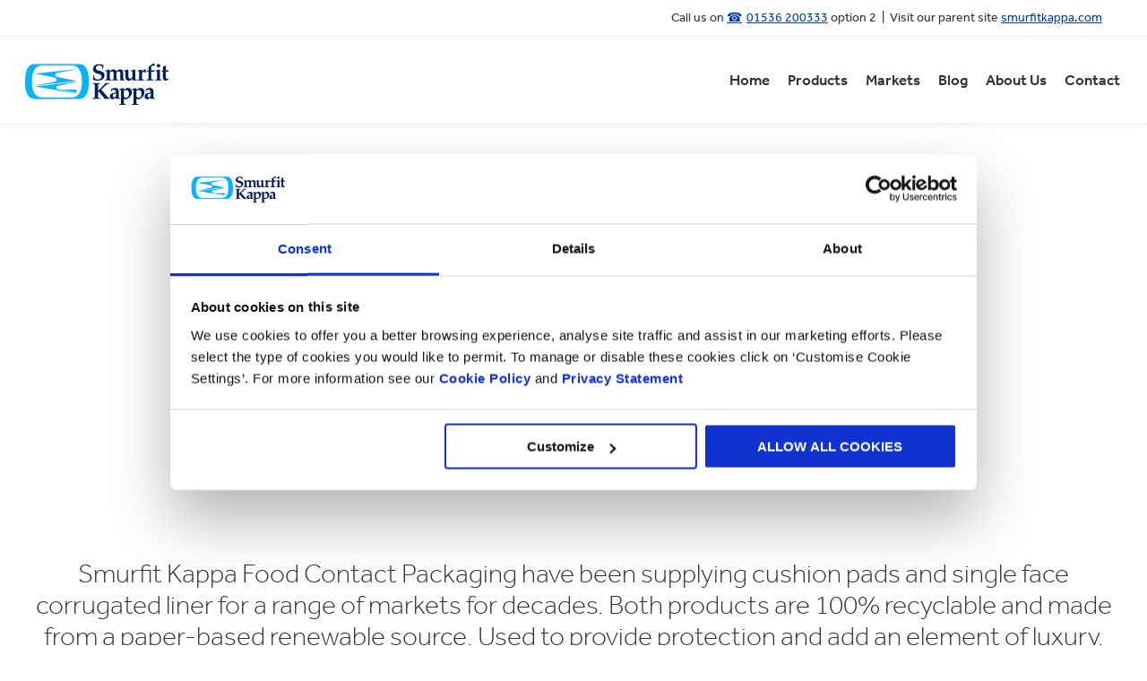

--- FILE ---
content_type: text/html; charset=utf-8
request_url: https://www.smurfitkappa.com/uk/products-and-services/food-contact-packaging/markets
body_size: 15672
content:
<!DOCTYPE html>
<html class="no-js" lang="en-GB">
<head>
    <meta charset="utf-8" />
    <meta name="viewport" content="width=device-width, initial-scale=1" />
    <link rel="preload" href="/Areas/DigitalMarketingPlatform/Assets/fonts/e_w_rg.woff2" as="font" type="font/woff2" crossorigin="anonymous" />
    <link rel="preload" href="/Areas/DigitalMarketingPlatform/Assets/fonts/e_w_lt.woff2" as="font" type="font/woff2" crossorigin="anonymous" />
    <link rel="preload" href="/Areas/DigitalMarketingPlatform/Assets/fonts/e_w_md.woff2" as="font" type="font/woff2" crossorigin="anonymous" />
    <link rel="preload" href="/Areas/DigitalMarketingPlatform/Assets/fonts/e_w_bd.woff2" as="font" type="font/woff2" crossorigin="anonymous" />
    <link rel="stylesheet" href="/Areas/DigitalMarketingPlatform/Assets/css/main.min.202511101259.css" />
<link href="/favicon.ico" rel="icon" type="image/x-icon"><link rel="preconnect" href="https://consentcdn.cookiebot.com"/>
<link rel="preconnect" href="https://consent.cookiebot.com"/>
<link rel="preconnect" href="https://www.youtube.com"/>
<link rel="preconnect" href="https://www.googletagmanager.com"/>
<link rel="dns-prefetch" href="http://ocsp.digicert.com"/>
<link rel="dns-prefetch" href="https://dc.services.visualstudio.com"/>
<link rel="dns-prefetch" href="https://az416426.vo.msecnd.net"/>
<script id="Cookiebot" src="https://consent.cookiebot.com/uc.js" data-cbid="c06fe26e-f962-47a5-8fcc-7eace26c75cc" data-georegions="{'region':'BR','cbid':'79d699af-3a9d-4f78-b46b-b95be9f1e7f4'}" async="async" defer="defer"></script><script type="text/plain" data-cookieconsent="statistics">(function(w,d,s,l,i){w[l]=w[l]||[];w[l].push({'gtm.start':
new Date().getTime(),event:'gtm.js'});var f=d.getElementsByTagName(s)[0],
j=d.createElement(s),dl=l!='dataLayer'?'&l='+l:'';j.async=true;j.src=
'https://www.googletagmanager.com/gtm.js?id='+i+dl;f.parentNode.insertBefore(j,f);
})(window,document,'script','dataLayer','GTM-P7KBK5X');</script><script type="text/plain" data-cookieconsent="statistics" id="gtmGlobal20210325" async="async" defer="defer" src="https://www.googletagmanager.com/gtag/js?id=UA-21605389-2"></script>
<script type="text/plain" data-cookieconsent="statistics" id="gaGlobal20210325">window.dataLayer = window.dataLayer || [];  function gtag(){dataLayer.push(arguments);} gtag('js', new Date());  gtag('config', 'UA-21605389-2');</script><script>
//Display a message for iframes that are blocked by cookiebot because the visitor did not allow the needed consent type.

document.addEventListener("DOMContentLoaded", () => {
	var iframes = document.getElementsByTagName('iframe')

	for(var i=0; i<iframes.length; i++) {
		var iframe = iframes[i];
		var iframeWithRequiredConsent = iframe.getAttribute('data-cookieconsent');
		
		if(iframeWithRequiredConsent != null)
		{
			var consentTypes = iframeWithRequiredConsent.split(',');

			for(var o=0; o<consentTypes.length; o++) {
			var consentType = consentTypes[o]
				var cookieOptOutClass = "cookieconsent-optout-" + consentType
				var CookieOptOutElement = '<strong class="o-rich-text '+cookieOptOutClass+'">Please <a href="javascript:Cookiebot.renew()">accept the ' + consentType + ' cookies</a> to view this content.<br/></h3>'
				iframe.insertAdjacentHTML('beforebegin',CookieOptOutElement);
			};
		}
	}
})
</script><script type="text/plain" data-cookieconsent="statistics" id="SIP_SEO_20210910_SJHS">
(function() {
var sz = document.createElement('script'); sz.type = 'text/javascript'; sz.async = true;
sz.src = '//siteimproveanalytics.com/js/siteanalyze_65218.js';
var s = document.getElementsByTagName('script')[0]; s.parentNode.insertBefore(sz, s);
})();
</script><script
type="text/plain" data-cookieconsent="marketing"
id="js_2024_04_17_ZemantaPixelSMURFITKAPPAPixel_LI">_linkedin_partner_id
 = "5857778"; window._linkedin_data_partner_ids = window._linkedin_data_partner_ids || []; window._linkedin_data_partner_ids.push(_linkedin_partner_id);
</script><script
type="text/javascript">
 (function(l) {
if (!l){window.lintrk
 = function(a,b){window.lintrk.q.push([a,b])};
window.lintrk.q=[]}
var
s =
document.getElementsByTagName("script")[0];
var
b =
document.createElement("script");
b.type =
"text/javascript";b.async
 = true;
b.src =
"https://snap.licdn.com/li.lms-analytics/insight.min.js";
s.parentNode.insertBefore(b,
s);})(window.lintrk);
</script>
 

<script
type="text/plain" data-cookieconsent="marketing"  id="js_2024_04_17_ZemantaPixelSMURFITKAPPAPixel">!function(_window,
 _document) {var
ZEM_TAG_ID='100121';
if (_window.zemApi)
 {var toArray =
function(object) {    return
Object.prototype.toString.call(object)
 === '[object Array]' ?
object : [object];};_window.zemApi.marketerId
 = toArray(_window.zemApi.marketerId).concat(toArray(ZEM_TAG_ID));return;}
         var
api =
_window.zemApi =
function() {api.dispatch
 ? api.dispatch.apply(api,
arguments) :
api.queue.push(arguments);};api.version
 = '1.0';api.loaded
 = true;api.marketerId
 = ZEM_TAG_ID;api.queue
 = [];var
tag =
_document.createElement('script');tag.async
 = true;tag.src
 = '//js-tag.zemanta.com/zcpt.js';tag.type
 = 'text/javascript';var
script =
_document.getElementsByTagName('script')[0];script.parentNode.insertBefore(tag,
script);    
}(window, document);     zemApi('track', 'PAGE_VIEW');</script>
 

<noscript
id="ns_2024_04_17_ZemantaPixelSMURFITKAPPAPixel_LI"><img
height="1"
width="1"
style="display:none;"
alt=""
src="https://px.ads.linkedin.com/collect/?pid=5857778&fmt=gif"
/></noscript>

<noscript
id="ns_2024_04_17_ZemantaPixelSMURFITKAPPAPixel"><img
src="//p1.zemanta.com/v2/p/ns/100121/PAGE_VIEW/"
referrerpolicy="no-referrer-when-downgrade"
height="1"
width="1"
border="0"
alt=""/></noscript><script id="JR_SJHS_22_05_12_GTM_UK" type="text/plain" data-cookieconsent="statistics">(function(w,d,s,l,i){w[l]=w[l]||[];w[l].push({'gtm.start':
new Date().getTime(),event:'gtm.js'});var f=d.getElementsByTagName(s)[0],
j=d.createElement(s),dl=l!='dataLayer'?'&l='+l:'';j.async=true;j.src=
'https://www.googletagmanager.com/gtm.js?id='+i+dl;f.parentNode.insertBefore(j,f);
})(window,document,'script','dataLayer','GTM-K9BZ5MP');</script><title>Markets | Smurfit Kappa | Food Contact Packaging </title><link rel="canonical" href="https://www.smurfitkappa.com/uk/products-and-services/food-contact-packaging/markets" /><meta name="description" content="Cushion pads and single face corrugated liners for use in a variety of markets including biscuit, drinks, gift, pizza and confectionery. Call 01536 200333 option 2 for more information." /><meta name="keywords" content="biscuit products, biscuit tin products, biscuit protection products " /><meta name="robots" content="INDEX, FOLLOW" /><meta property="og:description" content="Cushion pads and single face corrugated liners for use in a variety of markets including biscuit, drinks, gift, pizza and confectionery. Call 01536 200333 option 2 for more information." />        <meta property="og:image" content="/uk/-/m/images/spotlight-teaser-image-1250-x-914/food-contact-packaging/cushion-pad-and-liner-markets-image-compressed.jpg?rev=f61e5c4818cd4f9eae8606590cbfefb2" /><meta property="og:image:width" content="1248" /><meta property="og:image:height" content="912" />
<meta property="og:title" content="Markets | Smurfit Kappa | Food Contact Packaging " /><script>var aiKey="48a3c011-c929-4f9d-be91-80ba36cdc982";</script>
    <meta name="pageId" content="{D6AD9C92-494F-4641-990C-8B889C1C2CEA}" />
    <script defer="defer" src="/sitecore%20modules/Web/ExperienceForms/scripts/forms.js"></script>
    
    <script defer="defer" src="/areas/digitalmarketingplatform/assets/js/applicationinsights.2.js"></script>
</head>
<body class="global">
<noscript><iframe src="https://www.googletagmanager.com/ns.html?id=GTM-P7KBK5X" height="0" width="0" style="display:none;visibility:hidden" id="JR_SHJH_18_03-22_NoScript" loading="lazy" title="" aria-hidden="true"></iframe></noscript><noscript><iframe src="https://www.googletagmanager.com/ns.html?id=GTM-K9BZ5MP" height="0" width="0" style="display:none;visibility:hidden"  id="JR_SHJH_12_05-22_NoScript_UK" loading="lazy" title="" aria-hidden="true"></iframe></noscript>
    <script defer="defer" src="/Areas/DigitalMarketingPlatform/Assets/js/client.min.bundle.202511101259.js"></script>
<div class="site-wrapper"><header><div class="m-page-wrap"><a class="sr-only header-skip-link a-btn a-btn--xs" href="#main-content">Skip to main content</a></div><div class="placeholder__container"><section class="m-section  o-header"><div class="placeholder__container"><div id="react_0HNHUHDOCK3J1" class="placeholder"><div class="o-page-header" data-reactroot=""><div class="o-header-top"><div class="m-page-wrap"><div class="o-header-top__inner-wrap"><div class="o-secondary-navigation-container"><div class="placeholder__container"><div class="o-rich-text">Call us on <a href="tel:01536 200333">01536 200333</a> option 2&nbsp; |&nbsp; Visit our parent site&nbsp;<a rel="noopener noreferrer" href="https://www.smurfitkappa.com/" target="_blank">smurfitkappa.com</a></div></div></div><div class="language-selector-container"><div class="placeholder__container"></div></div></div></div></div><div class="o-header-bottom"><div class="m-page-wrap"><div class="o-header-bottom__inner-wrap"><div class="m-flex-columns__col o-header-bottom__col"><div class="placeholder__container"><a href="/uk/products-and-services/food-contact-packaging"><img class="header-logo" alt="Smurfit Kappa" src="/uk/-/m/images/shared-assets/skg_logo.svg?rev=c738feacbd1647f18bd5e7488fe287ad"/></a></div></div><div class="m-flex-columns__col o-header-bottom__col"><div class="visible-on-L-XL"><div class="placeholder__container"><div id="react_0HNHUHDOCBKL9" class="react-rendering-container"><ul class="m-primary-navigation" data-reactroot=""><li><div class="m-primary-navigation__item  "><a href="/uk/products-and-services/food-contact-packaging">Home</a></div></li><li><div class="m-primary-navigation__item  "><a href="/uk/products-and-services/food-contact-packaging/products">Products</a><button type="button" class="o-mega-menu__open-close" tabindex="0" aria-expanded="false"><svg width="14" height="14" viewBox="0 0 14 14" role="img"><title>Expand  Products</title><g><path d="M-.007 7h14.014M7-.014V14"></path></g></svg></button><div class="o-mega-menu" aria-hidden="true"><div class="m-page-wrap"><div class="o-mega-menu__column"><div class="m-mega-menu-column-title-block"><p class="h4 m-mega-menu-column-title-block__title">Add protection and an element of luxury with our range of cushion pads and single face corrugate products</p><a tabindex="-1" href="/uk/products-and-services/food-contact-packaging/products" class="a-btn a-btn--outline a-btn--medium a-btn--nocta">Explore Products</a></div></div><ul class="o-mega-menu__column"><li class="m-mega-menu-list-item"><a tabindex="-1" href="/uk/products-and-services/food-contact-packaging/biscuit-tin-cushion-pads" class="m-mega-menu-list-item__anchor">Biscuit Tin Cushion Pads</a></li><li class="m-mega-menu-list-item"><a tabindex="-1" href="/uk/products-and-services/food-contact-packaging/chocolate-box-pads" class="m-mega-menu-list-item__anchor">Chocolate Box Cushion Pads</a></li><li class="m-mega-menu-list-item"><a tabindex="-1" href="/uk/products-and-services/food-contact-packaging/confectionery-and-biscuit-corrugated-liner" class="m-mega-menu-list-item__anchor">Confectionery and Biscuit Corrugated Liner</a></li></ul><ul class="o-mega-menu__column"><li class="m-mega-menu-list-item"><a tabindex="-1" href="/uk/products-and-services/food-contact-packaging/drinks-protection-liner-and-pads" class="m-mega-menu-list-item__anchor">Drinks Protection Liner & Pads</a></li><li class="m-mega-menu-list-item"><a tabindex="-1" href="/uk/products-and-services/food-contact-packaging/gift-packaging-liner-and-pads" class="m-mega-menu-list-item__anchor">Gift Packaging Liner & Pads</a></li><li class="m-mega-menu-list-item"><a tabindex="-1" href="/uk/products-and-services/food-contact-packaging/subscription-packaging-liner" class="m-mega-menu-list-item__anchor">Subscription Packaging Liner</a></li><li class="m-mega-menu-list-item"><a tabindex="-1" href="/uk/products-and-services/food-contact-packaging/pizza-pads" class="m-mega-menu-list-item__anchor">Corrugated Pizza Pads</a></li></ul><div class="o-mega-menu__column"><div class="m-teaser-five"><a tabindex="-1" href="/uk/products-and-services/food-contact-packaging/chocolate-box-pads"><p class="h5 m-teaser-five__title">CHOCOLATE BOX CUSHION PADS</p><img class="m-teaser-five__img" src="/uk/-/m/images/image-text-teaser-680-x-450/fcp-cushion-pads.jpg?rev=e450541e606c4003b15103f41853d4c0&amp;t=a-s&amp;arw=3&amp;arh=2&amp;arm=focuspoint&amp;w=320&amp;hash=27D7330A46943208CD933DCE8973D1B9" alt="cushion pads" loading="lazy"/><p class="m-teaser-five__text">Available in a range of shapes and sizes</p></a></div></div></div></div></div></li><li><div class="m-primary-navigation__item  "><a href="/uk/products-and-services/food-contact-packaging/markets">Markets</a><button type="button" class="o-mega-menu__open-close" tabindex="0" aria-expanded="false"><svg width="14" height="14" viewBox="0 0 14 14" role="img"><title>Expand  Markets</title><g><path d="M-.007 7h14.014M7-.014V14"></path></g></svg></button><div class="o-mega-menu" aria-hidden="true"><div class="m-page-wrap"><div class="o-mega-menu__column"><div class="m-mega-menu-column-title-block"><p class="h4 m-mega-menu-column-title-block__title">Cushion pads and single face corrugate providing protection and adding value for a range of markets</p><a tabindex="-1" href="/uk/products-and-services/food-contact-packaging/markets" class="a-btn a-btn--outline a-btn--medium a-btn--nocta">View Markets</a></div></div><ul class="o-mega-menu__column"><li class="m-mega-menu-list-item"><a tabindex="-1" href="/uk/products-and-services/food-contact-packaging/drinks-protection-liner-and-pads" class="m-mega-menu-list-item__anchor">Drinks</a></li><li class="m-mega-menu-list-item"><a tabindex="-1" href="/uk/products-and-services/food-contact-packaging/biscuit-protective-products" class="m-mega-menu-list-item__anchor">Biscuit</a></li><li class="m-mega-menu-list-item"><a tabindex="-1" href="/uk/products-and-services/food-contact-packaging/confectionery-protective-products" class="m-mega-menu-list-item__anchor">Confectionery</a></li><li class="m-mega-menu-list-item"><a tabindex="-1" href="/uk/products-and-services/food-contact-packaging/gift-packaging-liner-and-pads" class="m-mega-menu-list-item__anchor">Gift</a></li><li class="m-mega-menu-list-item"><a tabindex="-1" href="/uk/products-and-services/food-contact-packaging/subscription-packaging-liner" class="m-mega-menu-list-item__anchor">Subscription</a></li><li class="m-mega-menu-list-item"><a tabindex="-1" href="/uk/products-and-services/food-contact-packaging/pizza-pads" class="m-mega-menu-list-item__anchor">Pizza</a></li></ul><div class="o-mega-menu__column"><div class="m-teaser-five"><a tabindex="-1" href="/uk/products-and-services/food-contact-packaging/subscription-packaging-liner"><p class="h5 m-teaser-five__title">subscription</p><img class="m-teaser-five__img" src="/uk/-/m/images/image-text-teaser-680-x-450/fcp-subscription.jpg?rev=c9e1e89f062349179305025c1ec96f38&amp;t=a-s&amp;arw=3&amp;arh=2&amp;arm=focuspoint&amp;w=320&amp;hash=B1FBED606B351CE88EC44371F18D8EA1" alt="FCP Subscription" loading="lazy"/><p class="m-teaser-five__text">100% paper based product protection for subscription packaging</p></a></div></div><div class="o-mega-menu__column"><div class="m-teaser-five"><a tabindex="-1" href="/uk/products-and-services/food-contact-packaging/drinks-protection-liner-and-pads"><p class="h5 m-teaser-five__title">drinks</p><img class="m-teaser-five__img" src="/uk/-/m/images/image-text-teaser-680-x-450/fcp-drinks-cushion-pads.jpg?rev=9f4f97bf306141be9a486561497d3e07&amp;t=a-s&amp;arw=3&amp;arh=2&amp;arm=focuspoint&amp;w=320&amp;hash=0F3E61C25478381D3416DFCA6EF4101E" alt="drinks cushion pads" loading="lazy"/><p class="m-teaser-five__text">Protect and promote with cushion pads for the drinks market</p></a></div></div></div></div></div></li><li><div class="m-primary-navigation__item  "><a href="/uk/products-and-services/food-contact-packaging/blog">Blog</a></div></li><li><div class="m-primary-navigation__item  "><a href="/uk/products-and-services/food-contact-packaging/about-us">About Us</a></div></li><li><div class="m-primary-navigation__item  "><a href="/uk/products-and-services/food-contact-packaging/contact">Contact</a></div></li></ul></div><script defer="defer" crossorigin="anonymous" id="js_react_0HNHUHDOCBKL9" src="/areas/digitalmarketingplatform/tempreactdata/primarynavigationt_0hnhuhdocbkl9.js"></script>
</div></div><div class="language-selector-wrap"><div class="placeholder__container"></div></div></div></div></div></div><button type="button" class="hamburger-container " tabindex="0" aria-expanded="false"><img src="/Areas/DigitalMarketingPlatform/Assets/icons/hamburger.svg" loading="lazy" alt="Open hamburger menu"/></button><div class="hamburger-dropdown " hidden=""><div class="hamburger-dropdown__primary-nav"><div class="placeholder__container"><div id="react_0HNHUHDOCBKLA" class="react-rendering-container"><ul class="m-primary-navigation" data-reactroot=""><li><div class="m-primary-navigation__item  "><a href="/uk/products-and-services/food-contact-packaging">Home</a></div></li><li><div class="m-primary-navigation__item  "><a href="/uk/products-and-services/food-contact-packaging/products">Products</a><button type="button" class="o-mega-menu__open-close" tabindex="0" aria-expanded="false"><svg width="14" height="14" viewBox="0 0 14 14" role="img"><title>Expand  Products</title><g><path d="M-.007 7h14.014M7-.014V14"></path></g></svg></button><div class="o-mega-menu" aria-hidden="true"><div class="m-page-wrap"><div class="o-mega-menu__column"><div class="m-mega-menu-column-title-block"><p class="h4 m-mega-menu-column-title-block__title">Add protection and an element of luxury with our range of cushion pads and single face corrugate products</p><a tabindex="-1" href="/uk/products-and-services/food-contact-packaging/products" class="a-btn a-btn--outline a-btn--medium a-btn--nocta">Explore Products</a></div></div><ul class="o-mega-menu__column"><li class="m-mega-menu-list-item"><a tabindex="-1" href="/uk/products-and-services/food-contact-packaging/biscuit-tin-cushion-pads" class="m-mega-menu-list-item__anchor">Biscuit Tin Cushion Pads</a></li><li class="m-mega-menu-list-item"><a tabindex="-1" href="/uk/products-and-services/food-contact-packaging/chocolate-box-pads" class="m-mega-menu-list-item__anchor">Chocolate Box Cushion Pads</a></li><li class="m-mega-menu-list-item"><a tabindex="-1" href="/uk/products-and-services/food-contact-packaging/confectionery-and-biscuit-corrugated-liner" class="m-mega-menu-list-item__anchor">Confectionery and Biscuit Corrugated Liner</a></li></ul><ul class="o-mega-menu__column"><li class="m-mega-menu-list-item"><a tabindex="-1" href="/uk/products-and-services/food-contact-packaging/drinks-protection-liner-and-pads" class="m-mega-menu-list-item__anchor">Drinks Protection Liner & Pads</a></li><li class="m-mega-menu-list-item"><a tabindex="-1" href="/uk/products-and-services/food-contact-packaging/gift-packaging-liner-and-pads" class="m-mega-menu-list-item__anchor">Gift Packaging Liner & Pads</a></li><li class="m-mega-menu-list-item"><a tabindex="-1" href="/uk/products-and-services/food-contact-packaging/subscription-packaging-liner" class="m-mega-menu-list-item__anchor">Subscription Packaging Liner</a></li><li class="m-mega-menu-list-item"><a tabindex="-1" href="/uk/products-and-services/food-contact-packaging/pizza-pads" class="m-mega-menu-list-item__anchor">Corrugated Pizza Pads</a></li></ul><div class="o-mega-menu__column"><div class="m-teaser-five"><a tabindex="-1" href="/uk/products-and-services/food-contact-packaging/chocolate-box-pads"><p class="h5 m-teaser-five__title">CHOCOLATE BOX CUSHION PADS</p><img class="m-teaser-five__img" src="/uk/-/m/images/image-text-teaser-680-x-450/fcp-cushion-pads.jpg?rev=e450541e606c4003b15103f41853d4c0&amp;t=a-s&amp;arw=3&amp;arh=2&amp;arm=focuspoint&amp;w=320&amp;hash=27D7330A46943208CD933DCE8973D1B9" alt="cushion pads" loading="lazy"/><p class="m-teaser-five__text">Available in a range of shapes and sizes</p></a></div></div></div></div></div></li><li><div class="m-primary-navigation__item  "><a href="/uk/products-and-services/food-contact-packaging/markets">Markets</a><button type="button" class="o-mega-menu__open-close" tabindex="0" aria-expanded="false"><svg width="14" height="14" viewBox="0 0 14 14" role="img"><title>Expand  Markets</title><g><path d="M-.007 7h14.014M7-.014V14"></path></g></svg></button><div class="o-mega-menu" aria-hidden="true"><div class="m-page-wrap"><div class="o-mega-menu__column"><div class="m-mega-menu-column-title-block"><p class="h4 m-mega-menu-column-title-block__title">Cushion pads and single face corrugate providing protection and adding value for a range of markets</p><a tabindex="-1" href="/uk/products-and-services/food-contact-packaging/markets" class="a-btn a-btn--outline a-btn--medium a-btn--nocta">View Markets</a></div></div><ul class="o-mega-menu__column"><li class="m-mega-menu-list-item"><a tabindex="-1" href="/uk/products-and-services/food-contact-packaging/drinks-protection-liner-and-pads" class="m-mega-menu-list-item__anchor">Drinks</a></li><li class="m-mega-menu-list-item"><a tabindex="-1" href="/uk/products-and-services/food-contact-packaging/biscuit-protective-products" class="m-mega-menu-list-item__anchor">Biscuit</a></li><li class="m-mega-menu-list-item"><a tabindex="-1" href="/uk/products-and-services/food-contact-packaging/confectionery-protective-products" class="m-mega-menu-list-item__anchor">Confectionery</a></li><li class="m-mega-menu-list-item"><a tabindex="-1" href="/uk/products-and-services/food-contact-packaging/gift-packaging-liner-and-pads" class="m-mega-menu-list-item__anchor">Gift</a></li><li class="m-mega-menu-list-item"><a tabindex="-1" href="/uk/products-and-services/food-contact-packaging/subscription-packaging-liner" class="m-mega-menu-list-item__anchor">Subscription</a></li><li class="m-mega-menu-list-item"><a tabindex="-1" href="/uk/products-and-services/food-contact-packaging/pizza-pads" class="m-mega-menu-list-item__anchor">Pizza</a></li></ul><div class="o-mega-menu__column"><div class="m-teaser-five"><a tabindex="-1" href="/uk/products-and-services/food-contact-packaging/subscription-packaging-liner"><p class="h5 m-teaser-five__title">subscription</p><img class="m-teaser-five__img" src="/uk/-/m/images/image-text-teaser-680-x-450/fcp-subscription.jpg?rev=c9e1e89f062349179305025c1ec96f38&amp;t=a-s&amp;arw=3&amp;arh=2&amp;arm=focuspoint&amp;w=320&amp;hash=B1FBED606B351CE88EC44371F18D8EA1" alt="FCP Subscription" loading="lazy"/><p class="m-teaser-five__text">100% paper based product protection for subscription packaging</p></a></div></div><div class="o-mega-menu__column"><div class="m-teaser-five"><a tabindex="-1" href="/uk/products-and-services/food-contact-packaging/drinks-protection-liner-and-pads"><p class="h5 m-teaser-five__title">drinks</p><img class="m-teaser-five__img" src="/uk/-/m/images/image-text-teaser-680-x-450/fcp-drinks-cushion-pads.jpg?rev=9f4f97bf306141be9a486561497d3e07&amp;t=a-s&amp;arw=3&amp;arh=2&amp;arm=focuspoint&amp;w=320&amp;hash=0F3E61C25478381D3416DFCA6EF4101E" alt="drinks cushion pads" loading="lazy"/><p class="m-teaser-five__text">Protect and promote with cushion pads for the drinks market</p></a></div></div></div></div></div></li><li><div class="m-primary-navigation__item  "><a href="/uk/products-and-services/food-contact-packaging/blog">Blog</a></div></li><li><div class="m-primary-navigation__item  "><a href="/uk/products-and-services/food-contact-packaging/about-us">About Us</a></div></li><li><div class="m-primary-navigation__item  "><a href="/uk/products-and-services/food-contact-packaging/contact">Contact</a></div></li></ul></div><script defer="defer" crossorigin="anonymous" id="js_react_0HNHUHDOCBKLA" src="/areas/digitalmarketingplatform/tempreactdata/primarynavigationt_0hnhuhdocbkla.js"></script>
</div></div><div class="hamburger-dropdown__secondary-nav"><div class="placeholder__container"><div class="o-rich-text">Call us on <a href="tel:01536 200333">01536 200333</a> option 2&nbsp; |&nbsp; Visit our parent site&nbsp;<a rel="noopener noreferrer" href="https://www.smurfitkappa.com/" target="_blank">smurfitkappa.com</a></div></div></div></div></div></div><script defer="defer" crossorigin="anonymous" id="js_react_0HNHUHDOCK3J1" src="/areas/digitalmarketingplatform/tempreactdata/pageheadert_0hnhuhdock3j1.js"></script></div></section></div></header><main id="main-content"><div class="placeholder__container"><section class="m-section  "><div class="placeholder__container"><div id="react_0HNHUHDOCK3J3" class="react-rendering-container"><div class="o-landing-page-banner"><div class="o-landing-page-banner--ssr"><div class="o-landing-page-banner__item"><div class="m-teaser-nine o-landing-page-banner__slide"><picture class="m-teaser-nine__picture"><source srcSet="/uk/-/m/images/landing-page-banner-1920-x-794/food-contact-packaging/packaging-liners-biscuits-drinks-1920x794px.jpg?rev=83e044e724f04ae79932e9642452ba5b&amp;t=c&amp;crl=0&amp;crt=344&amp;crw=2560&amp;crh=450&amp;hash=F3999ED50E9DB142454AA0F2B63F8AD0" media="(min-width: 1280px)"/><source srcSet="/uk/-/m/images/landing-page-banner-1920-x-794/food-contact-packaging/packaging-liners-biscuits-drinks-1920x794px.jpg?rev=83e044e724f04ae79932e9642452ba5b&amp;t=c-s&amp;crl=445&amp;crt=344&amp;crw=1670&amp;crh=444&amp;w=1280&amp;h=340&amp;hash=7920A353B566E51E537698E78BB09641" media="(min-width: 900px)"/><source srcSet="/uk/-/m/images/landing-page-banner-1920-x-794/food-contact-packaging/packaging-liners-biscuits-drinks-1920x794px.jpg?rev=83e044e724f04ae79932e9642452ba5b&amp;t=c-s&amp;crl=956&amp;crt=119&amp;crw=1039&amp;crh=675&amp;w=900&amp;h=585&amp;hash=F8D9D443ADD58893C277AFA5AD20E2BA" media="(min-width: 768px)"/><source srcSet="/uk/-/m/images/landing-page-banner-1920-x-794/food-contact-packaging/packaging-liners-biscuits-drinks-1920x794px.jpg?rev=83e044e724f04ae79932e9642452ba5b&amp;t=c-s&amp;crl=985&amp;crt=151&amp;crw=1097&amp;crh=643&amp;w=768&amp;h=450&amp;hash=DC183A810F2DE6D0468E7318707C8109" media="(min-width: 576px)"/><source srcSet="/uk/-/m/images/landing-page-banner-1920-x-794/food-contact-packaging/packaging-liners-biscuits-drinks-1920x794px.jpg?rev=83e044e724f04ae79932e9642452ba5b&amp;t=c-s&amp;crl=1025&amp;crt=0&amp;crw=1017&amp;crh=794&amp;w=576&amp;h=450&amp;hash=235DC9D876B6C97CEEE081E8E016A9AF"/><img src="/uk/-/m/images/landing-page-banner-1920-x-794/food-contact-packaging/packaging-liners-biscuits-drinks-1920x794px.jpg?rev=83e044e724f04ae79932e9642452ba5b&amp;t=c&amp;crl=0&amp;crt=344&amp;crw=2560&amp;crh=450&amp;hash=F3999ED50E9DB142454AA0F2B63F8AD0" loading="lazy" alt="Packaging liners biscuits drinks" class="m-teaser-nine__picture"/></picture><div class="m-grid"><div class="m-grid__M12"><div class="m-teaser-nine__content"><p class="m-teaser-nine__title subheading3">Provide protection and add an element of luxury</p><h1 class="m-teaser-nine__subtitle h3">Cushion pads and single face corrugate for the biscuit industry</h1><a href="javascript:this.scrollToFirstForm();" class="a-btn m-teaser-nine__button ">Let's Talk</a></div></div></div></div></div></div></div></div><script defer="defer" crossorigin="anonymous" id="js_react_0HNHUHDOCK3J3" src="/areas/digitalmarketingplatform/tempreactdata/landingpagebannert_0hnhuhdock3j3.js"></script>
</div></section><section class="m-section  "><div class="placeholder__container"><div class="m-grid "><div class="m-grid__M12   "><div class="placeholder__container"><div class="o-rich-text"><h3 style="margin-bottom: 0.0001pt; text-align: center;"><span>Smurfit Kappa Food Contact Packaging have been supplying cushion pads and single face corrugated liner for a range of markets for decades. Both products are 100% recyclable and made from a paper-based renewable source. Used to provide protection and add an element of luxury.</span></h3></div></div></div></div></div></section><section class="m-section  "><div class="placeholder__container"><div class="m-grid "><div class="m-grid__M12   "><div class="placeholder__container"><div class="h-undo-column-spacing-horizontal"><div class="o-features-panel o-features-panel--wide   o-features-panel--extra-spacing"><h2 class="o-features-panel__title h2">Explore Our Markets</h2><ul class="o-features-panel__blocks m-grid"><li class="o-features-panel__li m-grid__L4"><a href="/uk/products-and-services/food-contact-packaging/drinks-protection-liner-and-pads" class="m-teaser-ten m-teaser-ten--clickable"><div class="m-teaser-ten__img-box"><img class="m-teaser-ten__img" src="/uk/-/m/images/spotlight-teaser-image-1250-x-914/food-contact-packaging/cardboard-drinks-protection-liners-1250x914px.jpg?rev=7546d2262f814f49a1eeb843de544394" alt="Cardboard drinks protection liners" loading="lazy"/></div><div class="m-teaser-ten__text"><p class="m-teaser-ten__title">Drinks</p><div class="m-teaser-ten__abstract">Suitable for wine, beer and spirits products</div></div></a></li><li class="o-features-panel__li m-grid__L4"><a href="/uk/products-and-services/food-contact-packaging/biscuit-protective-products" class="m-teaser-ten m-teaser-ten--clickable"><div class="m-teaser-ten__img-box"><img class="m-teaser-ten__img" src="/uk/-/m/images/spotlight-teaser-image-1250-x-914/food-contact-packaging/biscuit-cardboard-cushion-pads-1250x914px.jpg?rev=d97c03d486924a18a27dd5d601b2b4c0" alt="Biscuit cardboard cushion pads" loading="lazy"/></div><div class="m-teaser-ten__text"><p class="m-teaser-ten__title">Biscuit</p><div class="m-teaser-ten__abstract">Protection and added element of luxury for tins and boxes</div></div></a></li><li class="o-features-panel__li m-grid__L4"><a href="/uk/products-and-services/food-contact-packaging/confectionery-protective-products" class="m-teaser-ten m-teaser-ten--clickable"><div class="m-teaser-ten__img-box"><img class="m-teaser-ten__img" src="/uk/-/m/images/spotlight-teaser-image-1250-x-914/food-contact-packaging/cushion-pad-for-chocolate-boxes-1250x914px.jpg?rev=08541cd6b4aa43dabad21cfc7580b9b8" alt="Cushion pad for chocolate boxes" loading="lazy"/></div><div class="m-teaser-ten__text"><p class="m-teaser-ten__title">Confectionery</p><div class="m-teaser-ten__abstract">Suitable for a varied style of box shapes and sizes</div></div></a></li><li class="o-features-panel__li m-grid__L4"><a href="/uk/products-and-services/food-contact-packaging/gift-packaging-liner-and-pads" class="m-teaser-ten m-teaser-ten--clickable"><div class="m-teaser-ten__img-box"><img class="m-teaser-ten__img" src="/uk/-/m/images/spotlight-teaser-image-1250-x-914/food-contact-packaging/gift-confectionery-pads-and-liners-1250x914px.jpg?rev=b813ca7059374c69801bd4922a3e00b8" alt="Gift confectionery pads and liners" loading="lazy"/></div><div class="m-teaser-ten__text"><p class="m-teaser-ten__title">Gift</p><div class="m-teaser-ten__abstract">Providing product protection and added luxury</div></div></a></li><li class="o-features-panel__li m-grid__L4"><a href="/uk/products-and-services/food-contact-packaging/pizza-pads" class="m-teaser-ten m-teaser-ten--clickable"><div class="m-teaser-ten__img-box"><img class="m-teaser-ten__img" src="/uk/-/m/images/spotlight-teaser-image-1250-x-914/food-contact-packaging/corrugated-pizza-flute-pads-liners-1250x914px.jpg?rev=b9efb85f05774fca9b98b6e2e70a1dc2" alt="Corrugated pizza flute pads liners" loading="lazy"/></div><div class="m-teaser-ten__text"><p class="m-teaser-ten__title">Pizza</p><div class="m-teaser-ten__abstract">Products to keep pizzas hot and the box grease free</div></div></a></li><li class="o-features-panel__li m-grid__L4"><a href="/uk/products-and-services/food-contact-packaging/subscription-packaging-liner" class="m-teaser-ten m-teaser-ten--clickable"><div class="m-teaser-ten__img-box"><img class="m-teaser-ten__img" src="/uk/-/m/images/spotlight-teaser-image-1250-x-914/food-contact-packaging/flower-cushion-pad-liners-1250x914px.jpg?rev=3ed7ac1a3a864b908f1177b51033f2ff" alt="Flower cushion pad liners" loading="lazy"/></div><div class="m-teaser-ten__text"><p class="m-teaser-ten__title">Subscription</p><div class="m-teaser-ten__abstract">Products to suit a range of subscription packaging</div></div></a></li></ul></div></div></div></div></div><div class="m-grid "><div class="m-grid__M12   "><div class="placeholder__container"></div></div></div></div></section><section class="m-section  theme-semi-grey-white"><div class="placeholder__container"><div id="react_0HNHUHDOCK3JC" class="react-rendering-container"><div class="o-carousel-single-item-view o-carousel-single-item-view--center"><div class="m-page-wrap"><h2 class="h2 o-carousel-single-item-view__title">Get Inspired By Our Latest Blogs</h2></div><div class="o-carousel-single-item-view--ssr"><div class="o-carousel-single-item-view__item"><div class="m-teaser-one o-carousel-single-item-view__item" aria-hidden="false"><a href="/uk/products-and-services/food-contact-packaging/blog" class="m-teaser-one__cta"><img class="m-teaser-one__image" src="/uk/-/m/images/carousel-images-1250-x-698/food-contact-packaging/blog-image.jpg?rev=331ccdebc1e14a6ca7c0bdd2f9668401&amp;t=a-s&amp;arw=2&amp;arh=1&amp;arm=focuspoint&amp;w=1200&amp;hash=8D96D69305AD4AC14CB9AF2496DDE6D6" alt="Food Contact Packaging, Food Packaging" loading="lazy"/><div class="m-teaser-one__content"><p class="m-teaser-one__title subheading2 subheading2--colored">BLOG</p><p class="m-teaser-one__abstract h4">From top tips on how to choose the best cushion pad or single face corrugate for your requirement, to latest case studies. Read more....</p></div></a></div></div></div></div></div><script defer="defer" crossorigin="anonymous" id="js_react_0HNHUHDOCK3JC" src="/areas/digitalmarketingplatform/tempreactdata/carouselsingleitemviewt_0hnhuhdock3jc.js"></script>
</div></section><section class="m-section  theme-blue-light"><div class="placeholder__container"><div class="m-grid "><div class="m-grid__M12   "><div class="placeholder__container"><div class="o-rich-text"><h4 style="text-align: center;"><strong>Manufactured in the UK - Minimum order value is £1000 or 1 pallet</strong></h4></div></div></div></div></div></section><section class="m-section  theme-light"><div class="placeholder__container"><div class="m-grid "><div class="m-grid__M12   "><div class="placeholder__container"><div class="o-rich-text"><h3 style="text-align: center;">Get in touch today!</h3></div><form action="/formbuilder?sc_site=SmurfitDigitalMarketingPlatformUnitedKingdkom&amp;fxb.FormItemId=0f1954e9-ed63-44cb-b681-fa4cfbb50a22&amp;fxb.HtmlPrefix=fxb.039e680c-d8ed-4597-9b65-cbb8fa3588c1" class="form recaptcha-form" data-ajax="true" data-ajax-method="Post" data-ajax-mode="replace-with" data-ajax-success="$.validator.unobtrusive.parse(&#39;#fxb_039e680c-d8ed-4597-9b65-cbb8fa3588c1_0f1954e9-ed63-44cb-b681-fa4cfbb50a22&#39;);$.fxbFormTracker.texts=$.fxbFormTracker.texts||{};$.fxbFormTracker.texts.expiredWebSession=&#39;Your session has expired. Please refresh this page.&#39;;$.fxbFormTracker.parse(&#39;#fxb_039e680c-d8ed-4597-9b65-cbb8fa3588c1_0f1954e9-ed63-44cb-b681-fa4cfbb50a22&#39;);$.fxbConditions.parse(&#39;#fxb_039e680c-d8ed-4597-9b65-cbb8fa3588c1_0f1954e9-ed63-44cb-b681-fa4cfbb50a22&#39;)" data-ajax-update="#fxb_039e680c-d8ed-4597-9b65-cbb8fa3588c1_0f1954e9-ed63-44cb-b681-fa4cfbb50a22" data-sc-fxb="0f1954e9-ed63-44cb-b681-fa4cfbb50a22" enctype="multipart/form-data" id="fxb_039e680c-d8ed-4597-9b65-cbb8fa3588c1_0f1954e9-ed63-44cb-b681-fa4cfbb50a22" method="post"><input id="fxb_039e680c-d8ed-4597-9b65-cbb8fa3588c1_FormSessionId" name="fxb.039e680c-d8ed-4597-9b65-cbb8fa3588c1.FormSessionId" type="hidden" value="925f9053-f306-4788-8184-a289dfbfcd55" /><input id="fxb_039e680c-d8ed-4597-9b65-cbb8fa3588c1_IsSessionExpired" name="fxb.039e680c-d8ed-4597-9b65-cbb8fa3588c1.IsSessionExpired" type="hidden" value="0" /><input name="__RequestVerificationToken" type="hidden" value="rs_2EXIPGNYfmduYhoBATH9cPvG8ZUdxIzrHqBUIdGwtYF9XACjHb6yoXxBNYzEj8AjW2W6-9xB14OdpgudyfwFd3Wc1" /><input id="fxb_039e680c-d8ed-4597-9b65-cbb8fa3588c1_FormItemId" name="fxb.039e680c-d8ed-4597-9b65-cbb8fa3588c1.FormItemId" type="hidden" value="0f1954e9-ed63-44cb-b681-fa4cfbb50a22" /><input id="fxb_039e680c-d8ed-4597-9b65-cbb8fa3588c1_PageItemId" name="fxb.039e680c-d8ed-4597-9b65-cbb8fa3588c1.PageItemId" type="hidden" value="d55fd2b0-91d7-40b9-9da2-4bc609456e1e" />
<div data-sc-field-key="7D7D849E189D4B3B8A56E6CE7D6C65B4" class="form-text center">
    <p class="">* Mandatory Field</p>
</div>
<div data-sc-field-key="E92A9F71E4DF4D89B0AADD8F86F5210D" class="half">
    <div data-sc-field-key="CC816FA9AA6E4ED9B2A3419E733FACA1" class="">
    <div data-sc-field-key="14E38209FE66460D97FF780BB7FAA59B" class="">
    <input id="fxb_039e680c-d8ed-4597-9b65-cbb8fa3588c1_Fields_Index_f6e39fb9-ed30-496e-a153-5581026634ac" name="fxb.039e680c-d8ed-4597-9b65-cbb8fa3588c1.Fields.Index" type="hidden" value="f6e39fb9-ed30-496e-a153-5581026634ac" /><input id="fxb_039e680c-d8ed-4597-9b65-cbb8fa3588c1_Fields_f6e39fb9-ed30-496e-a153-5581026634ac__ItemId" name="fxb.039e680c-d8ed-4597-9b65-cbb8fa3588c1.Fields[f6e39fb9-ed30-496e-a153-5581026634ac].ItemId" type="hidden" value="f6e39fb9-ed30-496e-a153-5581026634ac" />    <input type="hidden" id="fxb_039e680c-d8ed-4597-9b65-cbb8fa3588c1_Fields_f6e39fb9-ed30-496e-a153-5581026634ac__Value" name="fxb.039e680c-d8ed-4597-9b65-cbb8fa3588c1.Fields[f6e39fb9-ed30-496e-a153-5581026634ac].Value" value="{D6AD9C92-494F-4641-990C-8B889C1C2CEA}">

</div>
<div data-sc-field-key="DB68D4D39B9949EAB99B9F6E2B080877" class="">
    <input id="fxb_039e680c-d8ed-4597-9b65-cbb8fa3588c1_Fields_Index_45603af0-b2a4-4e93-9736-7dc23588cae8" name="fxb.039e680c-d8ed-4597-9b65-cbb8fa3588c1.Fields.Index" type="hidden" value="45603af0-b2a4-4e93-9736-7dc23588cae8" /><input id="fxb_039e680c-d8ed-4597-9b65-cbb8fa3588c1_Fields_45603af0-b2a4-4e93-9736-7dc23588cae8__ItemId" name="fxb.039e680c-d8ed-4597-9b65-cbb8fa3588c1.Fields[45603af0-b2a4-4e93-9736-7dc23588cae8].ItemId" type="hidden" value="45603af0-b2a4-4e93-9736-7dc23588cae8" /><label for="fxb_039e680c-d8ed-4597-9b65-cbb8fa3588c1_Fields_45603af0-b2a4-4e93-9736-7dc23588cae8__Value" class=" ">Your name*</label>

<input id="fxb_039e680c-d8ed-4597-9b65-cbb8fa3588c1_Fields_45603af0-b2a4-4e93-9736-7dc23588cae8__Value" name="fxb.039e680c-d8ed-4597-9b65-cbb8fa3588c1.Fields[45603af0-b2a4-4e93-9736-7dc23588cae8].Value" autocomplete="name" class="" type="text" value="" maxlength="255" placeholder="" data-sc-tracking="True" data-sc-field-name="Name" data-sc-field-key="7351EBE288A143B2A32E799A05639C54" data-val-required="Your name* is required." data-val="true"/>

<span class="field-validation-valid" data-valmsg-for="fxb.039e680c-d8ed-4597-9b65-cbb8fa3588c1.Fields[45603af0-b2a4-4e93-9736-7dc23588cae8].Value" data-valmsg-replace="true"></span>
</div>
<div data-sc-field-key="41434F0DC72E4A0A98BF2BBDFBC45A33" class="">
    <input id="fxb_039e680c-d8ed-4597-9b65-cbb8fa3588c1_Fields_Index_69d2b6b5-9b52-4ec5-8945-7e556e873614" name="fxb.039e680c-d8ed-4597-9b65-cbb8fa3588c1.Fields.Index" type="hidden" value="69d2b6b5-9b52-4ec5-8945-7e556e873614" /><input id="fxb_039e680c-d8ed-4597-9b65-cbb8fa3588c1_Fields_69d2b6b5-9b52-4ec5-8945-7e556e873614__ItemId" name="fxb.039e680c-d8ed-4597-9b65-cbb8fa3588c1.Fields[69d2b6b5-9b52-4ec5-8945-7e556e873614].ItemId" type="hidden" value="69d2b6b5-9b52-4ec5-8945-7e556e873614" /><label for="fxb_039e680c-d8ed-4597-9b65-cbb8fa3588c1_Fields_69d2b6b5-9b52-4ec5-8945-7e556e873614__Value" class=" ">Country*</label>

<select id="fxb_039e680c-d8ed-4597-9b65-cbb8fa3588c1_Fields_69d2b6b5-9b52-4ec5-8945-7e556e873614__Value" name="fxb.039e680c-d8ed-4597-9b65-cbb8fa3588c1.Fields[69d2b6b5-9b52-4ec5-8945-7e556e873614].Value" class="" autocomplete="country-name" data-sc-tracking="True" data-sc-field-name="Country" data-sc-field-key="CD911818010549C5B019EB528FFC0812" data-val-required="Country* is required." data-val="true">
        <option label=" "></option>
        <option value="Algeria">Algeria</option>
        <option value="Argentina">Argentina</option>
        <option value="Australia">Australia</option>
        <option value="China">China</option>
        <option value="India">India</option>
        <option value="Japan">Japan</option>
        <option value="Korea">Korea</option>
        <option value="Luxembourg">Luxembourg</option>
        <option value="Malaysia">Malaysia</option>
        <option value="New Zealand">New Zealand</option>
        <option value="South Africa">South Africa</option>
        <option value="Taiwan">Taiwan</option>
        <option value="Thailand">Thailand</option>
        <option value="Uruguay">Uruguay</option>
        <option value="Austria">Austria</option>
        <option value="Bulgaria">Bulgaria</option>
        <option value="Belarus">Belarus</option>
        <option value="Belgium">Belgium</option>
        <option value="Brazil">Brazil</option>
        <option value="Canada">Canada</option>
        <option value="Cape Verde">Cape Verde</option>
        <option value="Chile">Chile</option>
        <option value="Colombia">Colombia</option>
        <option value="Costa Rica">Costa Rica</option>
        <option value="Czech Republic">Czech Republic</option>
        <option value="Denmark">Denmark</option>
        <option value="Dominican Republic">Dominican Republic</option>
        <option value="Ecuador">Ecuador</option>
        <option value="El Salvador">El Salvador</option>
        <option value="Estonia">Estonia</option>
        <option value="Finland">Finland</option>
        <option value="France">France</option>
        <option value="Gambia">Gambia</option>
        <option value="Germany">Germany</option>
        <option value="Greece">Greece</option>
        <option value="Hungary">Hungary</option>
        <option value="Ireland">Ireland</option>
        <option value="Italy">Italy</option>
        <option value="Ivory Coast">Ivory Coast</option>
        <option value="Latvia">Latvia</option>
        <option value="Lithuania">Lithuania</option>
        <option value="Mali">Mali</option>
        <option value="Mauritania">Mauritania</option>
        <option value="Mexico">Mexico</option>
        <option value="Morocco">Morocco</option>
        <option value="Netherlands">Netherlands</option>
        <option value="Norway">Norway</option>
        <option value="Peru">Peru</option>
        <option value="Poland">Poland</option>
        <option value="Portugal">Portugal</option>
        <option value="Puerto Rico">Puerto Rico</option>
        <option value="Russia">Russia</option>
        <option value="Senegal">Senegal</option>
        <option value="Serbia">Serbia</option>
        <option value="Slovakia">Slovakia</option>
        <option value="Spain">Spain</option>
        <option value="Sweden">Sweden</option>
        <option value="Switzerland">Switzerland</option>
        <option value="Tunisia">Tunisia</option>
        <option value="United Kingdom">United Kingdom</option>
        <option value="United States">United States</option>
        <option value="Venezuela">Venezuela</option>
        <option value="OTHER">OTHER</option>
</select>

<span class="field-validation-valid" data-valmsg-for="fxb.039e680c-d8ed-4597-9b65-cbb8fa3588c1.Fields[69d2b6b5-9b52-4ec5-8945-7e556e873614].Value" data-valmsg-replace="true"></span>
</div>
<div data-sc-field-key="6ECDE9DFCBC340F1A27C2EFAEBE27F77" class="">
    <input id="fxb_039e680c-d8ed-4597-9b65-cbb8fa3588c1_Fields_Index_18993841-7ce4-4add-8592-27dda11e3378" name="fxb.039e680c-d8ed-4597-9b65-cbb8fa3588c1.Fields.Index" type="hidden" value="18993841-7ce4-4add-8592-27dda11e3378" /><input id="fxb_039e680c-d8ed-4597-9b65-cbb8fa3588c1_Fields_18993841-7ce4-4add-8592-27dda11e3378__ItemId" name="fxb.039e680c-d8ed-4597-9b65-cbb8fa3588c1.Fields[18993841-7ce4-4add-8592-27dda11e3378].ItemId" type="hidden" value="18993841-7ce4-4add-8592-27dda11e3378" /><label for="fxb_039e680c-d8ed-4597-9b65-cbb8fa3588c1_Fields_18993841-7ce4-4add-8592-27dda11e3378__Value" class=" ">Phone number*</label>

<input id="fxb_039e680c-d8ed-4597-9b65-cbb8fa3588c1_Fields_18993841-7ce4-4add-8592-27dda11e3378__Value" name="fxb.039e680c-d8ed-4597-9b65-cbb8fa3588c1.Fields[18993841-7ce4-4add-8592-27dda11e3378].Value" autocomplete="tel" class="" type="tel" value=""   maxlength="255"   placeholder="" data-sc-tracking="True" data-sc-field-name="Phone" data-sc-field-key="AC576BED64854E75BBEA142DCDEF4763" data-val-regex="Phone number* is not a valid telephone number" data-val-regex-pattern="^[+]*[(]{0,1}[0-9]{1,4}[)]{0,1}[-\s\./0-9]*$" data-val-required="Phone number* is required." data-val="true" />

<span class="field-validation-valid" data-valmsg-for="fxb.039e680c-d8ed-4597-9b65-cbb8fa3588c1.Fields[18993841-7ce4-4add-8592-27dda11e3378].Value" data-valmsg-replace="true"></span>
</div>

</div>
<div data-sc-field-key="75F8C15A423E447293929BCB0BFF04C6" class="">
    <div data-sc-field-key="B64533A81E3C470CB4667CEFE75583B4" class="">
    <input id="fxb_039e680c-d8ed-4597-9b65-cbb8fa3588c1_Fields_Index_34a81d44-989b-4f13-8a5a-275a4d4c3fd7" name="fxb.039e680c-d8ed-4597-9b65-cbb8fa3588c1.Fields.Index" type="hidden" value="34a81d44-989b-4f13-8a5a-275a4d4c3fd7" /><input id="fxb_039e680c-d8ed-4597-9b65-cbb8fa3588c1_Fields_34a81d44-989b-4f13-8a5a-275a4d4c3fd7__ItemId" name="fxb.039e680c-d8ed-4597-9b65-cbb8fa3588c1.Fields[34a81d44-989b-4f13-8a5a-275a4d4c3fd7].ItemId" type="hidden" value="34a81d44-989b-4f13-8a5a-275a4d4c3fd7" /><label for="fxb_039e680c-d8ed-4597-9b65-cbb8fa3588c1_Fields_34a81d44-989b-4f13-8a5a-275a4d4c3fd7__Value" class=" ">Your email*</label>

<input id="fxb_039e680c-d8ed-4597-9b65-cbb8fa3588c1_Fields_34a81d44-989b-4f13-8a5a-275a4d4c3fd7__Value" name="fxb.039e680c-d8ed-4597-9b65-cbb8fa3588c1.Fields[34a81d44-989b-4f13-8a5a-275a4d4c3fd7].Value" class="" autocomplete="email" type="email" value="" maxlength="255" placeholder="" data-sc-tracking="True" data-sc-field-name="Email" data-sc-field-key="38D59FA55C4B44889B14FD84EEDE5912" data-val-regex="" data-val-regex-pattern="^[A-Za-z0-9._%+-]+@[A-Za-z0-9.-]+\.[A-Za-z]{2,17}$" data-val-required="Your email* is required." data-val="true"/>

<span class="field-validation-valid" data-valmsg-for="fxb.039e680c-d8ed-4597-9b65-cbb8fa3588c1.Fields[34a81d44-989b-4f13-8a5a-275a4d4c3fd7].Value" data-valmsg-replace="true"></span>
</div>
<div data-sc-field-key="9CC37EE10D22435983267DB05F1C2A59" class="">
    <input id="fxb_039e680c-d8ed-4597-9b65-cbb8fa3588c1_Fields_Index_f7608670-1892-4e47-a464-84630fed589c" name="fxb.039e680c-d8ed-4597-9b65-cbb8fa3588c1.Fields.Index" type="hidden" value="f7608670-1892-4e47-a464-84630fed589c" /><input id="fxb_039e680c-d8ed-4597-9b65-cbb8fa3588c1_Fields_f7608670-1892-4e47-a464-84630fed589c__ItemId" name="fxb.039e680c-d8ed-4597-9b65-cbb8fa3588c1.Fields[f7608670-1892-4e47-a464-84630fed589c].ItemId" type="hidden" value="f7608670-1892-4e47-a464-84630fed589c" /><label for="fxb_039e680c-d8ed-4597-9b65-cbb8fa3588c1_Fields_f7608670-1892-4e47-a464-84630fed589c__Value" class=" ">City*</label>

<input id="fxb_039e680c-d8ed-4597-9b65-cbb8fa3588c1_Fields_f7608670-1892-4e47-a464-84630fed589c__Value" name="fxb.039e680c-d8ed-4597-9b65-cbb8fa3588c1.Fields[f7608670-1892-4e47-a464-84630fed589c].Value" autocomplete="Off" class="" type="text" value="" maxlength="255" placeholder="" data-sc-tracking="True" data-sc-field-name="City" data-sc-field-key="4CE24B45FE39428EA15C6BCD12EDE06D" data-val-required="City* is required." data-val="true"/>

<span class="field-validation-valid" data-valmsg-for="fxb.039e680c-d8ed-4597-9b65-cbb8fa3588c1.Fields[f7608670-1892-4e47-a464-84630fed589c].Value" data-valmsg-replace="true"></span>
</div>
<div data-sc-field-key="D65E16874A9E4590AF291B86DD54DA94" class="">
    <input id="fxb_039e680c-d8ed-4597-9b65-cbb8fa3588c1_Fields_Index_fdf56ddc-ab9a-42d7-81b8-29895024658f" name="fxb.039e680c-d8ed-4597-9b65-cbb8fa3588c1.Fields.Index" type="hidden" value="fdf56ddc-ab9a-42d7-81b8-29895024658f" /><input id="fxb_039e680c-d8ed-4597-9b65-cbb8fa3588c1_Fields_fdf56ddc-ab9a-42d7-81b8-29895024658f__ItemId" name="fxb.039e680c-d8ed-4597-9b65-cbb8fa3588c1.Fields[fdf56ddc-ab9a-42d7-81b8-29895024658f].ItemId" type="hidden" value="fdf56ddc-ab9a-42d7-81b8-29895024658f" /><label for="fxb_039e680c-d8ed-4597-9b65-cbb8fa3588c1_Fields_fdf56ddc-ab9a-42d7-81b8-29895024658f__Value" class=" ">Company*</label>

<input id="fxb_039e680c-d8ed-4597-9b65-cbb8fa3588c1_Fields_fdf56ddc-ab9a-42d7-81b8-29895024658f__Value" name="fxb.039e680c-d8ed-4597-9b65-cbb8fa3588c1.Fields[fdf56ddc-ab9a-42d7-81b8-29895024658f].Value" autocomplete="organization" class="" type="text" value="" maxlength="255" placeholder="" data-sc-tracking="True" data-sc-field-name="Company" data-sc-field-key="AFB5E14633D145DDAD4BF3DAF89374CF" data-val-required="Company* is required." data-val="true"/>

<span class="field-validation-valid" data-valmsg-for="fxb.039e680c-d8ed-4597-9b65-cbb8fa3588c1.Fields[fdf56ddc-ab9a-42d7-81b8-29895024658f].Value" data-valmsg-replace="true"></span>
</div>

</div>

</div>
<div data-sc-field-key="823EE650C47347479CBDBA23E4DE8E2D" class="">
    <input id="fxb_039e680c-d8ed-4597-9b65-cbb8fa3588c1_Fields_Index_512ddc7c-f841-43fa-b141-5c5e797ddde8" name="fxb.039e680c-d8ed-4597-9b65-cbb8fa3588c1.Fields.Index" type="hidden" value="512ddc7c-f841-43fa-b141-5c5e797ddde8" /><input id="fxb_039e680c-d8ed-4597-9b65-cbb8fa3588c1_Fields_512ddc7c-f841-43fa-b141-5c5e797ddde8__ItemId" name="fxb.039e680c-d8ed-4597-9b65-cbb8fa3588c1.Fields[512ddc7c-f841-43fa-b141-5c5e797ddde8].ItemId" type="hidden" value="512ddc7c-f841-43fa-b141-5c5e797ddde8" /><label for="fxb_039e680c-d8ed-4597-9b65-cbb8fa3588c1_Fields_512ddc7c-f841-43fa-b141-5c5e797ddde8__Value" class="">What is your expected annualised volume?*</label>

<select id="fxb_039e680c-d8ed-4597-9b65-cbb8fa3588c1_Fields_512ddc7c-f841-43fa-b141-5c5e797ddde8__Value" name="fxb.039e680c-d8ed-4597-9b65-cbb8fa3588c1.Fields[512ddc7c-f841-43fa-b141-5c5e797ddde8].Value" class="" autocomplete="off" data-sc-tracking="True" data-sc-field-name="Volume" data-sc-field-key="2128DC286A714B1CBCAF2CCF858FD01E" data-val-required="What is your expected annualised volume?* is required." data-val="true">
        <option label=" "></option>
        <option value="1,000 to 5,000">1,000 to 5,000</option>
        <option value="5,000 to 15,000">5,000 to 15,000</option>
        <option value="20,000 to 50,000">20,000 to 50,000</option>
        <option value="Above 50,000">Above 50,000</option>
</select>

<span class="field-validation-valid" data-valmsg-for="fxb.039e680c-d8ed-4597-9b65-cbb8fa3588c1.Fields[512ddc7c-f841-43fa-b141-5c5e797ddde8].Value" data-valmsg-replace="true"></span>
</div>
<div data-sc-field-key="7F7F978401A84833BEEF2EE9958BB720" class="">
    <input id="fxb_039e680c-d8ed-4597-9b65-cbb8fa3588c1_Fields_Index_dd75d3bb-c474-4df2-947c-e70df32c4e5b" name="fxb.039e680c-d8ed-4597-9b65-cbb8fa3588c1.Fields.Index" type="hidden" value="dd75d3bb-c474-4df2-947c-e70df32c4e5b" /><input id="fxb_039e680c-d8ed-4597-9b65-cbb8fa3588c1_Fields_dd75d3bb-c474-4df2-947c-e70df32c4e5b__ItemId" name="fxb.039e680c-d8ed-4597-9b65-cbb8fa3588c1.Fields[dd75d3bb-c474-4df2-947c-e70df32c4e5b].ItemId" type="hidden" value="dd75d3bb-c474-4df2-947c-e70df32c4e5b" /><label for="fxb_039e680c-d8ed-4597-9b65-cbb8fa3588c1_Fields_dd75d3bb-c474-4df2-947c-e70df32c4e5b__Value" class=" ">Messsage*</label>

<textarea id="fxb_039e680c-d8ed-4597-9b65-cbb8fa3588c1_Fields_dd75d3bb-c474-4df2-947c-e70df32c4e5b__Value" name="fxb.039e680c-d8ed-4597-9b65-cbb8fa3588c1.Fields[dd75d3bb-c474-4df2-947c-e70df32c4e5b].Value" autocomplete="off" class="" rows="4" maxlength="512" placeholder="" data-sc-tracking="True" data-sc-field-name="Message" data-sc-field-key="195D6C7474AB4D09A67754C307D25F0E" data-val-required="Messsage* is required." data-val="true"></textarea>

<span class="field-validation-valid" data-valmsg-for="fxb.039e680c-d8ed-4597-9b65-cbb8fa3588c1.Fields[dd75d3bb-c474-4df2-947c-e70df32c4e5b].Value" data-valmsg-replace="true"></span>
</div>
<div data-sc-field-key="8793C6B711384BBBABE3887089D333DF" class="terms">
    <input id="fxb_039e680c-d8ed-4597-9b65-cbb8fa3588c1_Fields_Index_29c7aff8-82fd-42b9-b98d-6bc75d84630a" name="fxb.039e680c-d8ed-4597-9b65-cbb8fa3588c1.Fields.Index" type="hidden" value="29c7aff8-82fd-42b9-b98d-6bc75d84630a" /><input id="fxb_039e680c-d8ed-4597-9b65-cbb8fa3588c1_Fields_29c7aff8-82fd-42b9-b98d-6bc75d84630a__ItemId" name="fxb.039e680c-d8ed-4597-9b65-cbb8fa3588c1.Fields[29c7aff8-82fd-42b9-b98d-6bc75d84630a].ItemId" type="hidden" value="29c7aff8-82fd-42b9-b98d-6bc75d84630a" />



<label class="">
    
    <input type="checkbox" id="fxb_039e680c-d8ed-4597-9b65-cbb8fa3588c1_Fields_29c7aff8-82fd-42b9-b98d-6bc75d84630a__Value" name="fxb.039e680c-d8ed-4597-9b65-cbb8fa3588c1.Fields[29c7aff8-82fd-42b9-b98d-6bc75d84630a].Value" autocomplete="off" class=""  value="true" data-sc-tracking="True" data-sc-field-name="UKCheckbox" data-sc-field-key="D5D8896A0BCF48B98273457E49D5EC17" data-val-ischecked="I AM AWARE THAT THESE PRODUCTS ARE MANUFACTURED AND DELIVERED FROM THE UK ONLY.* is required." data-val-required="The Value field is required." data-val="true" />I AM AWARE THAT THESE PRODUCTS ARE MANUFACTURED AND DELIVERED FROM THE UK ONLY.*
    
    <input type="hidden" name="fxb.039e680c-d8ed-4597-9b65-cbb8fa3588c1.Fields[29c7aff8-82fd-42b9-b98d-6bc75d84630a].Value" value="false" />
</label>
<span class="field-validation-valid" data-valmsg-for="fxb.039e680c-d8ed-4597-9b65-cbb8fa3588c1.Fields[29c7aff8-82fd-42b9-b98d-6bc75d84630a].Value" data-valmsg-replace="true"></span>

</div>
<div data-sc-field-key="1E4E0D5F0F474722A8CCD5F6A8E47734" class="terms">
    <input id="fxb_039e680c-d8ed-4597-9b65-cbb8fa3588c1_Fields_Index_a45fe31e-bd56-4b4f-b1f7-70b95aa29c1b" name="fxb.039e680c-d8ed-4597-9b65-cbb8fa3588c1.Fields.Index" type="hidden" value="a45fe31e-bd56-4b4f-b1f7-70b95aa29c1b" /><input id="fxb_039e680c-d8ed-4597-9b65-cbb8fa3588c1_Fields_a45fe31e-bd56-4b4f-b1f7-70b95aa29c1b__ItemId" name="fxb.039e680c-d8ed-4597-9b65-cbb8fa3588c1.Fields[a45fe31e-bd56-4b4f-b1f7-70b95aa29c1b].ItemId" type="hidden" value="a45fe31e-bd56-4b4f-b1f7-70b95aa29c1b" />



<label class="">
    
    <input type="checkbox" id="fxb_039e680c-d8ed-4597-9b65-cbb8fa3588c1_Fields_a45fe31e-bd56-4b4f-b1f7-70b95aa29c1b__Value" name="fxb.039e680c-d8ed-4597-9b65-cbb8fa3588c1.Fields[a45fe31e-bd56-4b4f-b1f7-70b95aa29c1b].Value" autocomplete="Off" class=""  value="true" data-sc-tracking="True" data-sc-field-name="Checkbox" data-sc-field-key="80203C754C5A4B0CAE91F55098CB7B47" data-val-required="The Value field is required." data-val="true" />Yes, I would like to get updates from Smurfit Kappa brands, products & services. You may unsubscribe at any time using the unsubscribe link in the communication email.
    
    <input type="hidden" name="fxb.039e680c-d8ed-4597-9b65-cbb8fa3588c1.Fields[a45fe31e-bd56-4b4f-b1f7-70b95aa29c1b].Value" value="false" />
</label>
<span class="field-validation-valid" data-valmsg-for="fxb.039e680c-d8ed-4597-9b65-cbb8fa3588c1.Fields[a45fe31e-bd56-4b4f-b1f7-70b95aa29c1b].Value" data-valmsg-replace="true"></span>
<p class="">I confirm that I have read and accept the content of the <a href="/uk/privacy-statement">privacy statement</a>.
At any time you have the right to object to the processing of your personal data for direct marketing purposes by <a href="mailto:Web.Presence@smurfitkappa.com"> contacting us</a>.</p>
</div>
<div data-sc-field-key="19E99C8DAE614351AE6862ED1B241A60" class="">
    <input id="fxb_039e680c-d8ed-4597-9b65-cbb8fa3588c1_Fields_Index_b3b78f2d-d89c-4a86-9e00-0ae002a20e46" name="fxb.039e680c-d8ed-4597-9b65-cbb8fa3588c1.Fields.Index" type="hidden" value="b3b78f2d-d89c-4a86-9e00-0ae002a20e46" /><input id="fxb_039e680c-d8ed-4597-9b65-cbb8fa3588c1_Fields_b3b78f2d-d89c-4a86-9e00-0ae002a20e46__ItemId" name="fxb.039e680c-d8ed-4597-9b65-cbb8fa3588c1.Fields[b3b78f2d-d89c-4a86-9e00-0ae002a20e46].ItemId" type="hidden" value="b3b78f2d-d89c-4a86-9e00-0ae002a20e46" />    <textarea id="fxb_039e680c-d8ed-4597-9b65-cbb8fa3588c1_Fields_b3b78f2d-d89c-4a86-9e00-0ae002a20e46__Value" class="googleRecaptchaClass hide" name="fxb.039e680c-d8ed-4597-9b65-cbb8fa3588c1.Fields[b3b78f2d-d89c-4a86-9e00-0ae002a20e46].Value" data-sc-tracking="False" data-sc-field-name="GoogleRecaptcha"></textarea>
    <div id="recaptcha" class="g-recaptcha"></div>
    <script src="https://www.google.com/recaptcha/api.js?onload=onloadCallback&render=explicit" async="async" defer="defer"></script>

</div>
<div data-sc-field-key="1250306F280A492E8D37F8D7500CCA01" class="">
    

<input value="Submit" type="submit" class="" name="fxb.039e680c-d8ed-4597-9b65-cbb8fa3588c1.46016ecb-9285-4cb3-a15c-efdabf4a9c29" data-sc-field-key="3972B26DA8C040D2930036952B319EFF" />
<input id="fxb_039e680c-d8ed-4597-9b65-cbb8fa3588c1_NavigationButtons" name="fxb.039e680c-d8ed-4597-9b65-cbb8fa3588c1.NavigationButtons" type="hidden" value="46016ecb-9285-4cb3-a15c-efdabf4a9c29" />
<input id="fxb_039e680c-d8ed-4597-9b65-cbb8fa3588c1_46016ecb-9285-4cb3-a15c-efdabf4a9c29" name="fxb.039e680c-d8ed-4597-9b65-cbb8fa3588c1.46016ecb-9285-4cb3-a15c-efdabf4a9c29" type="hidden" value="0" />
</div>
        <input type="hidden" data-sc-fxb-condition value='{}'/>
</form>
</div></div></div></div></section></div></main><footer><div class="placeholder__container"><section class="m-section  o-footer"><div class="placeholder__container"><div class="m-flex-columns "><div class="m-flex-columns__col m-flex-columns__col--5"><div class="placeholder__container"><div id="react_0HNHUHDOCB321" class="react-rendering-container"><div class="m-collapsible-list collapsed" data-reactroot=""><button type="button" class="m-collapsible-list__title" aria-expanded="false"><span>Products</span><span class="a-icon" title="open"><svg width="14" height="14" viewBox="0 0 14 14" aria-hidden="true" role="img" focusable="false"><title>Expand Icon</title><g><path d="M-.007 7h14.014M7-.014V14"></path></g></svg></span></button><div style="height:0;overflow:hidden" aria-hidden="true" class="rah-static rah-static--height-zero"><div><ul class="a-list"><li><a href="/uk/products-and-services/packaging">Packaging</a></li><li><a href="/uk/products-and-services/bag-in-box">Bag-in-Box packaging</a></li><li><a href="/uk/products-and-services/displays">Displays</a></li><li><a href="/uk/products-and-services/packaging-machinery">Packaging machinery</a></li><li><a href="/uk/products-and-services/containerboard">Containerboard</a></li><li><a href="/uk/products-and-services/paper-and-board">Paper and board</a></li><li><a href="/uk/products-and-services/recycling">Recycling</a></li></ul></div></div></div></div><script id="cs_js_react_0HNHUHDOCB321" data-module="CollapsibleList">function hydrateSmurfitdefaultCollapsibleList(){ReactDOM.hydrate(React.createElement(Smurfit.default.CollapsibleList,{"id":"93145f7a-3aa1-4583-9bcc-8cc93bfd4348","module":"Smurfit.default.CollapsibleList","name":"Vertical Navigation","parameters":{"renderInline":1},"dictionary":[{"key":"expandicon","phrase":"Expand Icon"},{"key":"collapseicon","phrase":"Collapse Icon"}],"SerialiserName":"CollapsibleListCustomSerializer","datasource":{"id":"{73E58E2B-92B2-47AB-B933-A7E0C1F2FE2E}", "name":"Products Navigation", "url":"/uk/site-repository/navigation/footer/products-navigation","features":{"navigationComponent":{"title":{"value":"Products"},"items":[{"title":{"value":"Packaging"},"link":{"url":"/uk/products-and-services/packaging"}},{"title":{"value":"Bag-in-Box packaging"},"link":{"url":"/uk/products-and-services/bag-in-box"}},{"title":{"value":"Displays"},"link":{"url":"/uk/products-and-services/displays"}},{"title":{"value":"Packaging machinery"},"link":{"url":"/uk/products-and-services/packaging-machinery"}},{"title":{"value":"Containerboard"},"link":{"url":"/uk/products-and-services/containerboard"}},{"title":{"value":"Paper and board"},"link":{"url":"/uk/products-and-services/paper-and-board"}},{"title":{"value":"Recycling"},"link":{"url":"/uk/products-and-services/recycling"}}]},"navigationItem":{"title":{"value":"Products Navigation"},"link":{"url":"#"}}}}}),document.getElementById("react_0HNHUHDOCB321"));}window.addEventListener('DOMContentLoaded',hydrateSmurfitdefaultCollapsibleList);</script>
</div></div><div class="m-flex-columns__col m-flex-columns__col--5"><div class="placeholder__container"><div id="react_0HNHUHDOCB322" class="react-rendering-container"><div class="m-collapsible-list collapsed" data-reactroot=""><button type="button" class="m-collapsible-list__title" aria-expanded="false"><span>Innovation</span><span class="a-icon" title="open"><svg width="14" height="14" viewBox="0 0 14 14" aria-hidden="true" role="img" focusable="false"><title>Expand Icon</title><g><path d="M-.007 7h14.014M7-.014V14"></path></g></svg></span></button><div style="height:0;overflow:hidden" aria-hidden="true" class="rah-static rah-static--height-zero"><div><ul class="a-list"><li><a href="/uk/innovation/our-approach">Approach to innovation</a></li><li><a href="/uk/innovation/r-and-d-areas">R&amp;D areas</a></li><li><a href="/uk/innovation/r-and-d-centres">R&amp;D centres</a></li><li><a href="/uk/innovation/uk-experience-centre">Experience centres</a></li><li><a href="/uk/innovation/tools">Tools</a></li><li><a href="/uk/innovation/success-stories">Success Stories</a></li></ul></div></div></div></div><script id="cs_js_react_0HNHUHDOCB322" data-module="CollapsibleList">function hydrateSmurfitdefaultCollapsibleList(){ReactDOM.hydrate(React.createElement(Smurfit.default.CollapsibleList,{"id":"93145f7a-3aa1-4583-9bcc-8cc93bfd4348","module":"Smurfit.default.CollapsibleList","name":"Vertical Navigation","parameters":{"renderInline":1},"dictionary":[{"key":"expandicon","phrase":"Expand Icon"},{"key":"collapseicon","phrase":"Collapse Icon"}],"SerialiserName":"CollapsibleListCustomSerializer","datasource":{"id":"{08DBE822-00C1-49C0-8E99-8E507DE3CCB7}", "name":"Innovation Navigation", "url":"/uk/site-repository/navigation/footer/innovation-navigation","features":{"navigationComponent":{"title":{"value":"Innovation"},"items":[{"title":{"value":"Approach to innovation"},"link":{"url":"/uk/innovation/our-approach"}},{"title":{"value":"R&D areas"},"link":{"url":"/uk/innovation/r-and-d-areas"}},{"title":{"value":"R&D centres"},"link":{"url":"/uk/innovation/r-and-d-centres"}},{"title":{"value":"Experience centres"},"link":{"url":"/uk/innovation/uk-experience-centre"}},{"title":{"value":"Tools"},"link":{"url":"/uk/innovation/tools"}},{"title":{"value":"Success Stories"},"link":{"url":"/uk/innovation/success-stories"}}]},"navigationItem":{"title":{"value":"Innovation Navigation"},"link":{"url":"#"}}}}}),document.getElementById("react_0HNHUHDOCB322"));}window.addEventListener('DOMContentLoaded',hydrateSmurfitdefaultCollapsibleList);</script>
</div></div><div class="m-flex-columns__col m-flex-columns__col--5"><div class="placeholder__container"><div id="react_0HNHUHDOCB323" class="react-rendering-container"><div class="m-collapsible-list collapsed" data-reactroot=""><button type="button" class="m-collapsible-list__title" aria-expanded="false"><span>Sustainability</span><span class="a-icon" title="open"><svg width="14" height="14" viewBox="0 0 14 14" aria-hidden="true" role="img" focusable="false"><title>Expand Icon</title><g><path d="M-.007 7h14.014M7-.014V14"></path></g></svg></span></button><div style="height:0;overflow:hidden" aria-hidden="true" class="rah-static rah-static--height-zero"><div><ul class="a-list"><li><a href="/uk/sustainability/reporting">Sustainability Reporting</a></li><li><a href="/uk/sustainability/approach">Approach to Sustainability</a></li><li><a href="/uk/sustainability/planet">Planet</a></li><li><a href="/uk/sustainability/people">People</a></li><li><a href="/uk/sustainability/impactful-business">Impactful Business</a></li><li><a href="/uk/sustainability/better-planet-packaging">Better Planet Packaging</a></li><li><a href="/uk/sustainability/download-centre">FSC® Certificates</a></li></ul></div></div></div></div><script id="cs_js_react_0HNHUHDOCB323" data-module="CollapsibleList">function hydrateSmurfitdefaultCollapsibleList(){ReactDOM.hydrate(React.createElement(Smurfit.default.CollapsibleList,{"id":"93145f7a-3aa1-4583-9bcc-8cc93bfd4348","module":"Smurfit.default.CollapsibleList","name":"Vertical Navigation","parameters":{"renderInline":1},"dictionary":[{"key":"expandicon","phrase":"Expand Icon"},{"key":"collapseicon","phrase":"Collapse Icon"}],"SerialiserName":"CollapsibleListCustomSerializer","datasource":{"id":"{7BFC49BC-E5F3-4832-B543-1DF31084D18C}", "name":"Sustainability Navigation New", "url":"/uk/site-repository/navigation/footer/sustainability-navigation-new","features":{"navigationComponent":{"title":{"value":"Sustainability"},"items":[{"title":{"value":"Sustainability Reporting"},"link":{"url":"/uk/sustainability/reporting"}},{"title":{"value":"Approach to Sustainability"},"link":{"url":"/uk/sustainability/approach"}},{"title":{"value":"Planet"},"link":{"url":"/uk/sustainability/planet"}},{"title":{"value":"People"},"link":{"url":"/uk/sustainability/people"}},{"title":{"value":"Impactful Business"},"link":{"url":"/uk/sustainability/impactful-business"}},{"title":{"value":"Better Planet Packaging"},"link":{"url":"/uk/sustainability/better-planet-packaging"}},{"title":{"value":"FSC® Certificates"},"link":{"url":"/uk/sustainability/download-centre"}}]},"navigationItem":{"title":{"value":"Sustainability Navigation New"},"link":{"url":"#"}}}}}),document.getElementById("react_0HNHUHDOCB323"));}window.addEventListener('DOMContentLoaded',hydrateSmurfitdefaultCollapsibleList);</script>
</div></div><div class="m-flex-columns__col m-flex-columns__col--5"><div class="placeholder__container"><div id="react_0HNHUHDOCB324" class="react-rendering-container"><div class="m-collapsible-list collapsed" data-reactroot=""><button type="button" class="m-collapsible-list__title" aria-expanded="false"><span>About us</span><span class="a-icon" title="open"><svg width="14" height="14" viewBox="0 0 14 14" aria-hidden="true" role="img" focusable="false"><title>Expand Icon</title><g><path d="M-.007 7h14.014M7-.014V14"></path></g></svg></span></button><div style="height:0;overflow:hidden" aria-hidden="true" class="rah-static rah-static--height-zero"><div><ul class="a-list"><li><a href="/uk/about/at-a-glance">At a glance</a></li><li><a href="/uk/about/what-we-do">What we do</a></li><li><a href="/uk/about/ethics">Ethics</a></li><li><a href="https://www.smurfitwestrock.com/about/corporate-governance" target="_blank">Corporate governance</a></li><li><a href="/uk/about/our-history">Our history</a></li><li><a href="https://www.smurfitwestrock.com/" target="_blank">Smurfit Westrock</a></li></ul></div></div></div></div><script id="cs_js_react_0HNHUHDOCB324" data-module="CollapsibleList">function hydrateSmurfitdefaultCollapsibleList(){ReactDOM.hydrate(React.createElement(Smurfit.default.CollapsibleList,{"id":"93145f7a-3aa1-4583-9bcc-8cc93bfd4348","module":"Smurfit.default.CollapsibleList","name":"Vertical Navigation","parameters":{"renderInline":1},"dictionary":[{"key":"expandicon","phrase":"Expand Icon"},{"key":"collapseicon","phrase":"Collapse Icon"}],"SerialiserName":"CollapsibleListCustomSerializer","datasource":{"id":"{CB77E344-A101-4F52-A399-46E0B4ED8BA4}", "name":"AboutUs Navigation", "url":"/uk/site-repository/navigation/footer/aboutus-navigation","features":{"navigationComponent":{"title":{"value":"About us"},"items":[{"title":{"value":"At a glance"},"link":{"url":"/uk/about/at-a-glance"}},{"title":{"value":"What we do"},"link":{"url":"/uk/about/what-we-do"}},{"title":{"value":"Ethics"},"link":{"url":"/uk/about/ethics"}},{"title":{"value":"Corporate governance"},"link":{"target":"_blank","url":"https://www.smurfitwestrock.com/about/corporate-governance"}},{"title":{"value":"Our history"},"link":{"url":"/uk/about/our-history"}},{"title":{"value":"Smurfit Westrock"},"link":{"target":"_blank","url":"https://www.smurfitwestrock.com/"}}]},"navigationItem":{"title":{"value":"AboutUs Navigation"},"link":{"url":"#"}}}}}),document.getElementById("react_0HNHUHDOCB324"));}window.addEventListener('DOMContentLoaded',hydrateSmurfitdefaultCollapsibleList);</script>
</div></div><div class="m-flex-columns__col m-flex-columns__col--5"><div class="placeholder__container"><div id="react_0HNHUHDOCB325" class="react-rendering-container"><div class="m-collapsible-list collapsed" data-reactroot=""><button type="button" class="m-collapsible-list__title" aria-expanded="false"><span>Investors</span><span class="a-icon" title="open"><svg width="14" height="14" viewBox="0 0 14 14" aria-hidden="true" role="img" focusable="false"><title>Expand Icon</title><g><path d="M-.007 7h14.014M7-.014V14"></path></g></svg></span></button><div style="height:0;overflow:hidden" aria-hidden="true" class="rah-static rah-static--height-zero"><div><ul class="a-list"><li><a href="/uk/investors/combination">Combination Documents</a></li><li><a href="/uk/investors/share-information">Share information</a></li><li><a href="/uk/investors/regulatory-news">Regulatory news</a></li><li><a href="/uk/investors/reports-and-presentations">Report and presentations</a></li><li><a href="/uk/investors/agm">AGM</a></li><li><a href="/uk/investors/investor-contacts">Investor contacts</a></li></ul></div></div></div></div><script id="cs_js_react_0HNHUHDOCB325" data-module="CollapsibleList">function hydrateSmurfitdefaultCollapsibleList(){ReactDOM.hydrate(React.createElement(Smurfit.default.CollapsibleList,{"id":"93145f7a-3aa1-4583-9bcc-8cc93bfd4348","module":"Smurfit.default.CollapsibleList","name":"Vertical Navigation","parameters":{"renderInline":1},"dictionary":[{"key":"expandicon","phrase":"Expand Icon"},{"key":"collapseicon","phrase":"Collapse Icon"}],"SerialiserName":"CollapsibleListCustomSerializer","datasource":{"id":"{64AD2AB2-1BEC-485F-9434-B00B0F19B015}", "name":"Investors", "url":"/uk/site-repository/navigation/footer/investors","features":{"navigationComponent":{"title":{"value":"Investors"},"items":[{"title":{"value":"Combination Documents"},"link":{"url":"/uk/investors/combination"}},{"title":{"value":"Share information"},"link":{"url":"/uk/investors/share-information"}},{"title":{"value":"Regulatory news"},"link":{"url":"/uk/investors/regulatory-news"}},{"title":{"value":"Report and presentations"},"link":{"url":"/uk/investors/reports-and-presentations"}},{"title":{"value":"AGM"},"link":{"url":"/uk/investors/agm"}},{"title":{"value":"Investor contacts"},"link":{"url":"/uk/investors/investor-contacts"}}]},"navigationItem":{"title":{"value":"Investors"},"link":{"url":"#"}}}}}),document.getElementById("react_0HNHUHDOCB325"));}window.addEventListener('DOMContentLoaded',hydrateSmurfitdefaultCollapsibleList);</script>
</div></div></div><div class="m-flex-columns "><div class="m-flex-columns__col m-flex-columns__col--2"><div class="placeholder__container"><ul class="a-list a-list--hor-space-between-M"><li><a href="https://www.linkedin.com/company/smurfit-westrock" title="LinkedIn" target="_blank" rel="noopener noreferrer"><img src="/Areas/DigitalMarketingPlatform/Assets/icons/linkedin-white.svg" width="26" height="24" loading="lazy" aria-hidden="true" alt=""/></a></li><li><a href="https://www.facebook.com/SmurfitKappaGroup" title="Facebook" target="_blank" rel="noopener noreferrer"><img src="/Areas/DigitalMarketingPlatform/Assets/icons/facebook-white.svg" width="26" height="26" loading="lazy" aria-hidden="true" alt=""/></a></li><li><a href="http://www.youtube.com/@smurfitwestrockglobal" title="YouTube" target="_blank" rel="noopener noreferrer"><img src="/Areas/DigitalMarketingPlatform/Assets/icons/youtube-white.svg" width="32" height="24" loading="lazy" aria-hidden="true" alt=""/></a></li></ul></div></div><div class="m-flex-columns__col m-flex-columns__col--2"><div class="placeholder__container"><ul class="a-list a-list--hor a-list--M-hor"><li><a href="/uk/locations">Locations</a></li><li><a href="/uk/newsroom">Newsroom</a></li><li><a href="/uk/about">About</a></li><li><a href="/uk/newsroom/blog">Blog</a></li></ul></div></div></div><div class="m-flex-columns m-flex-columns--reversed-on-mobile"><div class="m-flex-columns__col m-flex-columns__col--2"><div class="placeholder__container"><ul class="a-list a-list--hor a-list--M-hor"><li><a href="/uk/accessibility-statement">Accessibility</a></li><li><a href="/uk/cookie-policy">Cookie Policy</a></li><li><a href="/uk/privacy-statement">Privacy Statement</a></li><li><a href="/uk/modern-slavery-act">Modern Slavery Act</a></li><li><a href="/uk/tax-strategy">Tax strategy</a></li><li><a href="/uk/-/m/files/policies/uk/sk-uk-gender-pay-report.pdf?rev=-1" target="_blank">Gender Pay Gap</a></li></ul></div></div><div class="m-flex-columns__col m-flex-columns__col--2"><div class="placeholder__container"><ul class="a-list a-list--hor "><li><a href="/uk/privacy-statement">&copy; 2025 Smurfit Westrock</a></li></ul></div></div></div></div></section></div></footer></div><script type="text/plain" data-cookieconsent="marketing">_linkedin_partner_id = "516354"; window._linkedin_data_partner_ids = window._linkedin_data_partner_ids || []; window._linkedin_data_partner_ids.push(_linkedin_partner_id);</script>
<script type="text/plain" data-cookieconsent="marketing">(function(){var s = document.getElementsByTagName("script")[0]; var b = document.createElement("script"); b.type = "text/javascript";b.async = true; b.src = "https://snap.licdn.com/li.lms-analytics/insight.min.js"; s.parentNode.insertBefore(b, s);})();</script>
<noscript><img height="1" width="1" style="display:none;" alt="" src="https://dc.ads.linkedin.com/collect/?pid=516354&fmt=gif"/></noscript><script id="cb_link_corrector">
function CookiebotCallback_OnDialogDisplay() {
var pathname=document.location.pathname,hostname=document.location.hostname,protocol=document.location.protocol,currentsite=protocol+"//"+hostname,regex="/([A-Za-z]{2}(?![A-Za-z]))?/?([A-Za-z]{2}(?![A-Za-z]))?",cookieElement=document.getElementById("CybotCookiebotDialog");if(void 0!==cookieElement&&null!=cookieElement){var cookiePolicy=document.getElementById("CookiebotLinkCookiePolicy"),privacyStatement=document.getElementById("CookiebotLinkPrivacyStatement"),cookiePolicyUrl=currentsite,privacyStatementUrl=currentsite,urlMatch=pathname.match(regex);urlMatch[1]&&(cookiePolicyUrl+="/"+urlMatch[1],privacyStatementUrl+="/"+urlMatch[1]),urlMatch[2]&&(cookiePolicyUrl+="/"+urlMatch[2],privacyStatementUrl+="/"+urlMatch[2]),cookiePolicyUrl+='/cookie-policy',privacyStatementUrl+='/privacy-statement',cookiePolicy.href=cookiePolicyUrl,privacyStatement.href=privacyStatementUrl}
};
</script><!--V:2025.11.10.1;M:SR;S:SmurfitDigitalMarketingPlatformUnitedKingdkom;L:en-GB-->
</body></html>


--- FILE ---
content_type: text/javascript
request_url: https://www.smurfitkappa.com/Areas/DigitalMarketingPlatform/Assets/js/client.min.bundle.202511101259.js
body_size: 232650
content:
/*! For license information please see client.min.bundle.js.LICENSE.txt */
!function(){var e={4280:function(e){"use strict";function t(e,t){this.x=e,this.y=t}e.exports=t,t.prototype={clone:function(){return new t(this.x,this.y)},add:function(e){return this.clone()._add(e)},sub:function(e){return this.clone()._sub(e)},multByPoint:function(e){return this.clone()._multByPoint(e)},divByPoint:function(e){return this.clone()._divByPoint(e)},mult:function(e){return this.clone()._mult(e)},div:function(e){return this.clone()._div(e)},rotate:function(e){return this.clone()._rotate(e)},rotateAround:function(e,t){return this.clone()._rotateAround(e,t)},matMult:function(e){return this.clone()._matMult(e)},unit:function(){return this.clone()._unit()},perp:function(){return this.clone()._perp()},round:function(){return this.clone()._round()},mag:function(){return Math.sqrt(this.x*this.x+this.y*this.y)},equals:function(e){return this.x===e.x&&this.y===e.y},dist:function(e){return Math.sqrt(this.distSqr(e))},distSqr:function(e){var t=e.x-this.x,n=e.y-this.y;return t*t+n*n},angle:function(){return Math.atan2(this.y,this.x)},angleTo:function(e){return Math.atan2(this.y-e.y,this.x-e.x)},angleWith:function(e){return this.angleWithSep(e.x,e.y)},angleWithSep:function(e,t){return Math.atan2(this.x*t-this.y*e,this.x*e+this.y*t)},_matMult:function(e){var t=e[0]*this.x+e[1]*this.y,n=e[2]*this.x+e[3]*this.y;return this.x=t,this.y=n,this},_add:function(e){return this.x+=e.x,this.y+=e.y,this},_sub:function(e){return this.x-=e.x,this.y-=e.y,this},_mult:function(e){return this.x*=e,this.y*=e,this},_div:function(e){return this.x/=e,this.y/=e,this},_multByPoint:function(e){return this.x*=e.x,this.y*=e.y,this},_divByPoint:function(e){return this.x/=e.x,this.y/=e.y,this},_unit:function(){return this._div(this.mag()),this},_perp:function(){var e=this.y;return this.y=this.x,this.x=-e,this},_rotate:function(e){var t=Math.cos(e),n=Math.sin(e),r=t*this.x-n*this.y,o=n*this.x+t*this.y;return this.x=r,this.y=o,this},_rotateAround:function(e,t){var n=Math.cos(e),r=Math.sin(e),o=t.x+n*(this.x-t.x)-r*(this.y-t.y),a=t.y+r*(this.x-t.x)+n*(this.y-t.y);return this.x=o,this.y=a,this},_round:function(){return this.x=Math.round(this.x),this.y=Math.round(this.y),this}},t.convert=function(e){return e instanceof t?e:Array.isArray(e)?new t(e[0],e[1]):e}},62680:function(e,t,n){"use strict";var r=n(67286),o=n(89429),a=o(r("String.prototype.indexOf"));e.exports=function(e,t){var n=r(e,!!t);return"function"==typeof n&&a(e,".prototype.")>-1?o(n):n}},89429:function(e,t,n){"use strict";var r=n(4090),o=n(67286),a=o("%Function.prototype.apply%"),i=o("%Function.prototype.call%"),l=o("%Reflect.apply%",!0)||r.call(i,a),s=o("%Object.getOwnPropertyDescriptor%",!0),c=o("%Object.defineProperty%",!0),u=o("%Math.max%");if(c)try{c({},"a",{value:1})}catch(e){c=null}e.exports=function(e){var t=l(r,i,arguments);if(s&&c){var n=s(t,"length");n.configurable&&c(t,"length",{value:1+u(0,e.length-(arguments.length-1))})}return t};var f=function(){return l(r,a,arguments)};c?c(e.exports,"apply",{value:f}):e.exports.apply=f},19131:function(e){var t=!("undefined"==typeof window||!window.document||!window.document.createElement);e.exports=t},49597:function(e,t){"use strict";t.E=function(){var e=[],t=e;function n(){t===e&&(t=e.slice())}return{listen:function(e){if("function"!=typeof e)throw new Error("Expected listener to be a function.");var r=!0;return n(),t.push(e),function(){if(r){r=!1,n();var o=t.indexOf(e);t.splice(o,1)}}},emit:function(){for(var n=e=t,r=0;r<n.length;r++)n[r].apply(n,arguments)}}}},72779:function(e,t){var n;!function(){"use strict";var r={}.hasOwnProperty;function o(){for(var e=[],t=0;t<arguments.length;t++){var n=arguments[t];if(n){var a=typeof n;if("string"===a||"number"===a)e.push(n);else if(Array.isArray(n)){if(n.length){var i=o.apply(null,n);i&&e.push(i)}}else if("object"===a)if(n.toString===Object.prototype.toString)for(var l in n)r.call(n,l)&&n[l]&&e.push(l);else e.push(n.toString())}}return e.join(" ")}e.exports?(o.default=o,e.exports=o):void 0===(n=function(){return o}.apply(t,[]))||(e.exports=n)}()},15592:function(e,t,n){"use strict";var r=n(37320),o={};function a(e,t,n,r,o,a,i,l){if(!e){var s;if(void 0===t)s=new Error("Minified exception occurred; use the non-minified dev environment for the full error message and additional helpful warnings.");else{var c=[n,r,o,a,i,l],u=0;(s=new Error(t.replace(/%s/g,(function(){return c[u++]})))).name="Invariant Violation"}throw s.framesToPop=1,s}}var i="mixins";e.exports=function(e,t,n){var l=[],s={mixins:"DEFINE_MANY",statics:"DEFINE_MANY",propTypes:"DEFINE_MANY",contextTypes:"DEFINE_MANY",childContextTypes:"DEFINE_MANY",getDefaultProps:"DEFINE_MANY_MERGED",getInitialState:"DEFINE_MANY_MERGED",getChildContext:"DEFINE_MANY_MERGED",render:"DEFINE_ONCE",componentWillMount:"DEFINE_MANY",componentDidMount:"DEFINE_MANY",componentWillReceiveProps:"DEFINE_MANY",shouldComponentUpdate:"DEFINE_ONCE",componentWillUpdate:"DEFINE_MANY",componentDidUpdate:"DEFINE_MANY",componentWillUnmount:"DEFINE_MANY",UNSAFE_componentWillMount:"DEFINE_MANY",UNSAFE_componentWillReceiveProps:"DEFINE_MANY",UNSAFE_componentWillUpdate:"DEFINE_MANY",updateComponent:"OVERRIDE_BASE"},c={getDerivedStateFromProps:"DEFINE_MANY_MERGED"},u={displayName:function(e,t){e.displayName=t},mixins:function(e,t){if(t)for(var n=0;n<t.length;n++)d(e,t[n])},childContextTypes:function(e,t){e.childContextTypes=r({},e.childContextTypes,t)},contextTypes:function(e,t){e.contextTypes=r({},e.contextTypes,t)},getDefaultProps:function(e,t){e.getDefaultProps?e.getDefaultProps=h(e.getDefaultProps,t):e.getDefaultProps=t},propTypes:function(e,t){e.propTypes=r({},e.propTypes,t)},statics:function(e,t){!function(e,t){if(t)for(var n in t){var r=t[n];if(t.hasOwnProperty(n)){if(a(!(n in u),'ReactClass: You are attempting to define a reserved property, `%s`, that shouldn\'t be on the "statics" key. Define it as an instance property instead; it will still be accessible on the constructor.',n),n in e)return a("DEFINE_MANY_MERGED"===(c.hasOwnProperty(n)?c[n]:null),"ReactClass: You are attempting to define `%s` on your component more than once. This conflict may be due to a mixin.",n),void(e[n]=h(e[n],r));e[n]=r}}}(e,t)},autobind:function(){}};function f(e,t){var n=s.hasOwnProperty(t)?s[t]:null;_.hasOwnProperty(t)&&a("OVERRIDE_BASE"===n,"ReactClassInterface: You are attempting to override `%s` from your class specification. Ensure that your method names do not overlap with React methods.",t),e&&a("DEFINE_MANY"===n||"DEFINE_MANY_MERGED"===n,"ReactClassInterface: You are attempting to define `%s` on your component more than once. This conflict may be due to a mixin.",t)}function d(e,n){if(n){a("function"!=typeof n,"ReactClass: You're attempting to use a component class or function as a mixin. Instead, just use a regular object."),a(!t(n),"ReactClass: You're attempting to use a component as a mixin. Instead, just use a regular object.");var r=e.prototype,o=r.__reactAutoBindPairs;for(var l in n.hasOwnProperty(i)&&u.mixins(e,n.mixins),n)if(n.hasOwnProperty(l)&&l!==i){var c=n[l],d=r.hasOwnProperty(l);if(f(d,l),u.hasOwnProperty(l))u[l](e,c);else{var p=s.hasOwnProperty(l);if("function"!=typeof c||p||d||!1===n.autobind)if(d){var v=s[l];a(p&&("DEFINE_MANY_MERGED"===v||"DEFINE_MANY"===v),"ReactClass: Unexpected spec policy %s for key %s when mixing in component specs.",v,l),"DEFINE_MANY_MERGED"===v?r[l]=h(r[l],c):"DEFINE_MANY"===v&&(r[l]=m(r[l],c))}else r[l]=c;else o.push(l,c),r[l]=c}}}}function p(e,t){for(var n in a(e&&t&&"object"==typeof e&&"object"==typeof t,"mergeIntoWithNoDuplicateKeys(): Cannot merge non-objects."),t)t.hasOwnProperty(n)&&(a(void 0===e[n],"mergeIntoWithNoDuplicateKeys(): Tried to merge two objects with the same key: `%s`. This conflict may be due to a mixin; in particular, this may be caused by two getInitialState() or getDefaultProps() methods returning objects with clashing keys.",n),e[n]=t[n]);return e}function h(e,t){return function(){var n=e.apply(this,arguments),r=t.apply(this,arguments);if(null==n)return r;if(null==r)return n;var o={};return p(o,n),p(o,r),o}}function m(e,t){return function(){e.apply(this,arguments),t.apply(this,arguments)}}function v(e,t){return t.bind(e)}var y={componentDidMount:function(){this.__isMounted=!0}},g={componentWillUnmount:function(){this.__isMounted=!1}},_={replaceState:function(e,t){this.updater.enqueueReplaceState(this,e,t)},isMounted:function(){return!!this.__isMounted}},b=function(){};return r(b.prototype,e.prototype,_),function(e){var t=function(e,r,i){this.__reactAutoBindPairs.length&&function(e){for(var t=e.__reactAutoBindPairs,n=0;n<t.length;n+=2){var r=t[n],o=t[n+1];e[r]=v(e,o)}}(this),this.props=e,this.context=r,this.refs=o,this.updater=i||n,this.state=null;var l=this.getInitialState?this.getInitialState():null;a("object"==typeof l&&!Array.isArray(l),"%s.getInitialState(): must return an object or null",t.displayName||"ReactCompositeComponent"),this.state=l};for(var r in t.prototype=new b,t.prototype.constructor=t,t.prototype.__reactAutoBindPairs=[],l.forEach(d.bind(null,t)),d(t,y),d(t,e),d(t,g),t.getDefaultProps&&(t.defaultProps=t.getDefaultProps()),a(t.prototype.render,"createClass(...): Class specification must implement a `render` method."),s)t.prototype[r]||(t.prototype[r]=null);return t}}},58335:function(e,t,n){"use strict";var r=n(87363),o=n(15592);if(void 0===r)throw Error("create-react-class could not find the React object. If you are using script tags, make sure that React is being loaded before create-react-class.");var a=(new r.Component).updater;e.exports=o(r.Component,r.isValidElement,a)},25130:function(e,t,n){function r(){var e;try{e=t.storage.debug}catch(e){}return!e&&"undefined"!=typeof process&&"env"in process&&(e={NODE_ENV:"production"}.DEBUG),e}(t=e.exports=n(64161)).log=function(){return"object"==typeof console&&console.log&&Function.prototype.apply.call(console.log,console,arguments)},t.formatArgs=function(e){var n=this.useColors;if(e[0]=(n?"%c":"")+this.namespace+(n?" %c":" ")+e[0]+(n?"%c ":" ")+"+"+t.humanize(this.diff),n){var r="color: "+this.color;e.splice(1,0,r,"color: inherit");var o=0,a=0;e[0].replace(/%[a-zA-Z%]/g,(function(e){"%%"!==e&&(o++,"%c"===e&&(a=o))})),e.splice(a,0,r)}},t.save=function(e){try{null==e?t.storage.removeItem("debug"):t.storage.debug=e}catch(e){}},t.load=r,t.useColors=function(){return!("undefined"==typeof window||!window.process||"renderer"!==window.process.type)||("undefined"!=typeof document&&document.documentElement&&document.documentElement.style&&document.documentElement.style.WebkitAppearance||"undefined"!=typeof window&&window.console&&(window.console.firebug||window.console.exception&&window.console.table)||"undefined"!=typeof navigator&&navigator.userAgent&&navigator.userAgent.toLowerCase().match(/firefox\/(\d+)/)&&parseInt(RegExp.$1,10)>=31||"undefined"!=typeof navigator&&navigator.userAgent&&navigator.userAgent.toLowerCase().match(/applewebkit\/(\d+)/))},t.storage="undefined"!=typeof chrome&&void 0!==chrome.storage?chrome.storage.local:function(){try{return window.localStorage}catch(e){}}(),t.colors=["lightseagreen","forestgreen","goldenrod","dodgerblue","darkorchid","crimson"],t.formatters.j=function(e){try{return JSON.stringify(e)}catch(e){return"[UnexpectedJSONParseError]: "+e.message}},t.enable(r())},64161:function(e,t,n){var r;function o(e){function n(){if(n.enabled){var e=n,o=+new Date,a=o-(r||o);e.diff=a,e.prev=r,e.curr=o,r=o;for(var i=new Array(arguments.length),l=0;l<i.length;l++)i[l]=arguments[l];i[0]=t.coerce(i[0]),"string"!=typeof i[0]&&i.unshift("%O");var s=0;i[0]=i[0].replace(/%([a-zA-Z%])/g,(function(n,r){if("%%"===n)return n;s++;var o=t.formatters[r];if("function"==typeof o){var a=i[s];n=o.call(e,a),i.splice(s,1),s--}return n})),t.formatArgs.call(e,i);var c=n.log||t.log||console.log.bind(console);c.apply(e,i)}}return n.namespace=e,n.enabled=t.enabled(e),n.useColors=t.useColors(),n.color=function(e){var n,r=0;for(n in e)r=(r<<5)-r+e.charCodeAt(n),r|=0;return t.colors[Math.abs(r)%t.colors.length]}(e),"function"==typeof t.init&&t.init(n),n}(t=e.exports=o.debug=o.default=o).coerce=function(e){return e instanceof Error?e.stack||e.message:e},t.disable=function(){t.enable("")},t.enable=function(e){t.save(e),t.names=[],t.skips=[];for(var n=("string"==typeof e?e:"").split(/[\s,]+/),r=n.length,o=0;o<r;o++)n[o]&&("-"===(e=n[o].replace(/\*/g,".*?"))[0]?t.skips.push(new RegExp("^"+e.substr(1)+"$")):t.names.push(new RegExp("^"+e+"$")))},t.enabled=function(e){var n,r;for(n=0,r=t.skips.length;n<r;n++)if(t.skips[n].test(e))return!1;for(n=0,r=t.names.length;n<r;n++)if(t.names[n].test(e))return!0;return!1},t.humanize=n(11378),t.names=[],t.skips=[],t.formatters={}},22319:function(e,t,n){"use strict";function r(e){return function(e,t){for(var n=1540483477,r=t^e.length,l=e.length,s=0;l>=4;){var c=o(e,s);c=i(c,n),c=i(c^=c>>>24,n),r=i(r,n),r^=c,s+=4,l-=4}switch(l){case 3:r^=a(e,s),r=i(r^=e.charCodeAt(s+2)<<16,n);break;case 2:r=i(r^=a(e,s),n);break;case 1:r=i(r^=e.charCodeAt(s),n)}return r=i(r^=r>>>13,n),(r^=r>>>15)>>>0}(e,e.length).toString(36)}function o(e,t){return e.charCodeAt(t++)+(e.charCodeAt(t++)<<8)+(e.charCodeAt(t++)<<16)+(e.charCodeAt(t)<<24)}function a(e,t){return e.charCodeAt(t++)+(e.charCodeAt(t++)<<8)}function i(e,t){return(65535&(e|=0))*(t|=0)+(((e>>>16)*t&65535)<<16)|0}n.r(t),n.d(t,{css:function(){return A},cx:function(){return z},flush:function(){return U},fontFace:function(){return F},getRegisteredStyles:function(){return L},hydrate:function(){return B},injectGlobal:function(){return I},inserted:function(){return _},keyframes:function(){return D},merge:function(){return R},registered:function(){return g},sheet:function(){return d},useStylisPlugin:function(){return y}});var l={animationIterationCount:1,borderImageOutset:1,borderImageSlice:1,borderImageWidth:1,boxFlex:1,boxFlexGroup:1,boxOrdinalGroup:1,columnCount:1,columns:1,flex:1,flexGrow:1,flexPositive:1,flexShrink:1,flexNegative:1,flexOrder:1,gridRow:1,gridRowEnd:1,gridRowSpan:1,gridRowStart:1,gridColumn:1,gridColumnEnd:1,gridColumnSpan:1,gridColumnStart:1,fontWeight:1,lineClamp:1,lineHeight:1,opacity:1,order:1,orphans:1,tabSize:1,widows:1,zIndex:1,zoom:1,fillOpacity:1,floodOpacity:1,stopOpacity:1,strokeDasharray:1,strokeDashoffset:1,strokeMiterlimit:1,strokeOpacity:1,strokeWidth:1},s=n(1227),c=n.n(s);function u(){var e=document.createElement("style");return e.type="text/css",e.setAttribute("data-emotion",""),e.appendChild(document.createTextNode("")),document.head.appendChild(e),e}var f=function(){function e(){this.isBrowser="undefined"!=typeof window,this.isSpeedy=!0,this.tags=[],this.ctr=0}var t=e.prototype;return t.inject=function(){if(this.injected)throw new Error("already injected!");this.isBrowser?this.tags[0]=u():this.sheet=[],this.injected=!0},t.speedy=function(e){if(0!==this.ctr)throw new Error("cannot change speedy now");this.isSpeedy=!!e},t.insert=function(e,t){if(this.isBrowser){if(this.isSpeedy){var n=function(e){if(e.sheet)return e.sheet;for(var t=0;t<document.styleSheets.length;t++)if(document.styleSheets[t].ownerNode===e)return document.styleSheets[t]}(this.tags[this.tags.length-1]);try{n.insertRule(e,n.cssRules.length)}catch(e){}}else{var r=u();this.tags.push(r),r.appendChild(document.createTextNode(e+(t||"")))}this.ctr++,this.ctr%65e3==0&&this.tags.push(u())}else this.sheet.push(e)},t.flush=function(){this.isBrowser?(this.tags.forEach((function(e){return e.parentNode.removeChild(e)})),this.tags=[],this.ctr=0):this.sheet=[],this.injected=!1},e}(),d=new f;d.inject();var p=new function e(t){function n(e,t,o,c,u){for(var p,h,m,v,y=0,_=0,b=0,w=0,E=0,k=0,P=0,x=0,T=0,j=0,A=0,D=0,I=h=0,U=0,$=0,G=o.length,ee=G-1,te="",ne="",re="",oe="";D<G;){if(m=o.charCodeAt(D),D===ee&&0!==_+w+b+y&&(0!==_&&(m=47===_?10:47),w=b=y=0,G++,ee++),0===_+w+b+y){if(D===ee&&(0<h&&(te=te.replace(d,"")),0<te.trim().length)){switch(m){case 32:case 9:case 59:case 13:case 10:break;default:te+=o.charAt(D)}m=59}if(1===I)switch(m){case 123:case 125:case 59:case 34:case 39:case 40:case 41:case 44:I=0;case 9:case 13:case 10:case 32:break;default:for(I=0,$=D,p=m,D--,m=59;$<G;)switch(o.charCodeAt(++$)){case 10:case 13:case 59:D++,m=p;case 58:case 123:$=G}}switch(m){case 123:for(p=(te=te.trim()).charCodeAt(0),x=1,$=++D;D<G;){switch(m=o.charCodeAt(D)){case 123:x++;break;case 125:x--}if(0===x)break;D++}if(j=o.substring($,D),0===p&&(p=(te=te.replace(f,"").trim()).charCodeAt(0)),64===p){switch(0<h&&(te=te.replace(d,"")),h=te.charCodeAt(1)){case 100:case 109:case 115:case 45:p=t;break;default:p=q}if($=(j=n(t,p,j,h,u+1)).length,0<W&&0===$&&($=te.length),0<K&&(v=s(3,j,p=r(q,te,U),t,L,F,$,h,u),te=p.join(""),void 0!==v&&0===($=(j=v.trim()).length)&&(h=0,j="")),0<$)switch(h){case 115:te=te.replace(M,l);case 100:case 109:case 45:j=te+"{"+j+"}";break;case 107:j=(te=te.replace(O,"$1 $2"+(0<Y?Z:"")))+"{"+j+"}",j=1===z||2===z&&i("@"+j,3)?"@-webkit-"+j+"@"+j:"@"+j;break;default:j=te+j,112===c&&(ne+=j,j="")}else j=""}else j=n(t,r(t,te,U),j,c,u+1);re+=j,j=U=h=A=I=T=0,te="",m=o.charCodeAt(++D);break;case 125:case 59:if(1<($=(te=(0<h?te.replace(d,""):te).trim()).length))switch(0===A&&(p=te.charCodeAt(0),45===p||96<p&&123>p)&&($=(te=te.replace(" ",":")).length),0<K&&void 0!==(v=s(1,te,t,e,L,F,ne.length,c,u))&&0===($=(te=v.trim()).length)&&(te="\0\0"),p=te.charCodeAt(0),h=te.charCodeAt(1),p+h){case 0:break;case 169:case 163:oe+=te+o.charAt(D);break;default:58!==te.charCodeAt($-1)&&(ne+=a(te,p,h,te.charCodeAt(2)))}U=h=A=I=T=0,te="",m=o.charCodeAt(++D)}}switch(m){case 13:case 10:if(0===_+w+b+y+V)switch(P){case 41:case 39:case 34:case 64:case 126:case 62:case 42:case 43:case 47:case 45:case 58:case 44:case 59:case 123:case 125:break;default:0<A&&(I=1)}47===_?_=0:0===H+T&&(h=1,te+="\0"),0<K*Q&&s(0,te,t,e,L,F,ne.length,c,u),F=1,L++;break;case 59:case 125:if(0===_+w+b+y){F++;break}default:switch(F++,p=o.charAt(D),m){case 9:case 32:if(0===w+y+_)switch(E){case 44:case 58:case 9:case 32:p="";break;default:32!==m&&(p=" ")}break;case 0:p="\\0";break;case 12:p="\\f";break;case 11:p="\\v";break;case 38:0===w+_+y&&0<H&&(h=U=1,p="\f"+p);break;case 108:if(0===w+_+y+R&&0<A)switch(D-A){case 2:112===E&&58===o.charCodeAt(D-3)&&(R=E);case 8:111===k&&(R=k)}break;case 58:0===w+_+y&&(A=D);break;case 44:0===_+b+w+y&&(h=1,p+="\r");break;case 34:case 39:0===_&&(w=w===m?0:0===w?m:w);break;case 91:0===w+_+b&&y++;break;case 93:0===w+_+b&&y--;break;case 41:0===w+_+y&&b--;break;case 40:0===w+_+y&&(0===T&&(2*E+3*k==533||(x=0,T=1)),b++);break;case 64:0===_+b+w+y+A+j&&(j=1);break;case 42:case 47:if(!(0<w+y+b))switch(_){case 0:switch(2*m+3*o.charCodeAt(D+1)){case 235:_=47;break;case 220:$=D,_=42}break;case 42:47===m&&42===E&&(33===o.charCodeAt($+2)&&(ne+=o.substring($,D+1)),p="",_=0)}}if(0===_){if(0===H+w+y+j&&107!==c&&59!==m)switch(m){case 44:case 126:case 62:case 43:case 41:case 40:if(0===T){switch(E){case 9:case 32:case 10:case 13:p+="\0";break;default:p="\0"+p+(44===m?"":"\0")}h=1}else switch(m){case 40:T=++x;break;case 41:0==(T=--x)&&(h=1,p+="\0")}break;case 9:case 32:switch(E){case 0:case 123:case 125:case 59:case 44:case 12:case 9:case 32:case 10:case 13:break;default:0===T&&(h=1,p+="\0")}}te+=p,32!==m&&9!==m&&(P=m)}}k=E,E=m,D++}if($=ne.length,0<W&&0===$&&0===re.length&&0===t[0].length==0&&(109!==c||1===t.length&&(0<H?X:J)===t[0])&&($=t.join(",").length+2),0<$){if(0===H&&107!==c){for(o=0,y=t.length,_=Array(y);o<y;++o){for(k="",P=0,G=(E=t[o].split(g)).length;P<G;++P)if(!(0===(x=(w=E[P]).length)&&1<G)){if(D=k.charCodeAt(k.length-1),U=w.charCodeAt(0),b="",0!==P)switch(D){case 42:case 126:case 62:case 43:case 32:case 40:break;default:b=" "}switch(U){case 38:w=b+X;case 126:case 62:case 43:case 32:case 41:case 40:break;case 91:w=b+w+X;break;case 58:switch(2*w.charCodeAt(1)+3*w.charCodeAt(2)){case 530:if(0<B){w=b+w.substring(8,x-1);break}default:(1>P||1>E[P-1].length)&&(w=b+X+w)}break;case 44:b="";default:w=1<x&&0<w.indexOf(":")?b+w.replace(N,"$1"+X+"$2"):b+w+X}k+=w}_[o]=k.replace(d,"").trim()}t=_}if(p=t,0<K&&void 0!==(v=s(2,ne,p,e,L,F,$,c,u))&&0===(ne=v).length)return oe+ne+re;if(ne=p.join(",")+"{"+ne+"}",0!=z*R){switch(2!==z||i(ne,2)||(R=0),R){case 111:ne=ne.replace(C,":-moz-$1")+ne;break;case 112:ne=ne.replace(S,"::-webkit-input-$1")+ne.replace(S,"::-moz-$1")+ne.replace(S,":-ms-input-$1")+ne}R=0}}return oe+ne+re}function r(e,t,n){var r=t.trim().split(_);t=r;var a=r.length,i=e.length;switch(i){case 0:case 1:var l=0;for(e=0===i?"":e[0]+" ";l<a;++l)t[l]=o(e,t[l],n,i).trim();break;default:var s=l=0;for(t=[];l<a;++l)for(var c=0;c<i;++c)t[s++]=o(e[c]+" ",r[l],n,i).trim()}return t}function o(e,t,n,r){var o=t.charCodeAt(0);switch(33>o&&(o=(t=t.trim()).charCodeAt(0)),o){case 38:switch(H+r){case 0:case 1:if(0===e.trim().length)break;default:return t.replace(b,"$1"+e.trim())}break;case 58:if(103!==t.charCodeAt(1))return e.trim()+t;if(0<B&&0<H)return t.replace(w,"$1").replace(b,"$1"+J);default:if(0<n*H&&0<t.indexOf("\f"))return t.replace(b,(58===e.charCodeAt(0)?"":"$1")+e.trim())}return e+t}function a(e,t,n,r){var o=0,a=e+";";if(944==(t=2*t+3*n+4*r)){switch(o=a.length,e=a.indexOf(":",9)+1,n=a.substring(0,e).trim(),r=a.substring(e,o-1).trim(),a.charCodeAt(9)*Y){case 0:break;case 45:if(110!==a.charCodeAt(10))break;default:for(e=t=0,o=(a=r.split((r="",v))).length;t<o;e=0,++t){for(var l=a[t],s=l.split(y);l=s[e];){var c=l.charCodeAt(0);if(1===Y&&(64<c&&90>c||96<c&&123>c||95===c||45===c&&45!==l.charCodeAt(1))&&isNaN(parseFloat(l))+(-1!==l.indexOf("("))===1)switch(l){case"infinite":case"alternate":case"backwards":case"running":case"normal":case"forwards":case"both":case"none":case"linear":case"ease":case"ease-in":case"ease-out":case"ease-in-out":case"paused":case"reverse":case"alternate-reverse":case"inherit":case"initial":case"unset":case"step-start":case"step-end":break;default:l+=Z}s[e++]=l}r+=(0===t?"":",")+s.join(" ")}}return r=n+r+";",1===z||2===z&&i(r,1)?"-webkit-"+r+r:r}if(0===z||2===z&&!i(a,1))return a;switch(t){case 1015:return 45===a.charCodeAt(9)?"-webkit-"+a+a:a;case 951:return 116===a.charCodeAt(3)?"-webkit-"+a+a:a;case 963:return 110===a.charCodeAt(5)?"-webkit-"+a+a:a;case 1009:if(100!==a.charCodeAt(4))break;case 969:case 942:return"-webkit-"+a+a;case 978:return"-webkit-"+a+"-moz-"+a+a;case 1019:case 983:return"-webkit-"+a+"-moz-"+a+"-ms-"+a+a;case 883:return 45===a.charCodeAt(8)?"-webkit-"+a+a:a;case 932:if(45===a.charCodeAt(4))switch(a.charCodeAt(5)){case 103:return"-webkit-box-"+a.replace("-grow","")+"-webkit-"+a+"-ms-"+a.replace("grow","positive")+a;case 115:return"-webkit-"+a+"-ms-"+a.replace("shrink","negative")+a;case 98:return"-webkit-"+a+"-ms-"+a.replace("basis","preferred-size")+a}return"-webkit-"+a+"-ms-"+a+a;case 964:return"-webkit-"+a+"-ms-flex-"+a+a;case 1023:if(99!==a.charCodeAt(8))break;return"-webkit-box-pack"+(e=a.substring(a.indexOf(":",15)).replace("flex-","").replace("space-between","justify"))+"-webkit-"+a+"-ms-flex-pack"+e+a;case 1005:return h.test(a)?a.replace(p,":-webkit-")+a.replace(p,":-moz-")+a:a;case 1e3:switch(o=(e=a.substring(13).trim()).indexOf("-")+1,e.charCodeAt(0)+e.charCodeAt(o)){case 226:e=a.replace(j,"tb");break;case 232:e=a.replace(j,"tb-rl");break;case 220:e=a.replace(j,"lr");break;default:return a}return"-webkit-"+a+"-ms-"+e+a;case 1017:if(-1===a.indexOf("sticky",9))break;case 975:switch(o=(a=e).length-10,t=(e=(33===a.charCodeAt(o)?a.substring(0,o):a).substring(e.indexOf(":",7)+1).trim()).charCodeAt(0)+(0|e.charCodeAt(7))){case 203:if(111>e.charCodeAt(8))break;case 115:a=a.replace(e,"-webkit-"+e)+";"+a;break;case 207:case 102:a=a.replace(e,"-webkit-"+(102<t?"inline-":"")+"box")+";"+a.replace(e,"-webkit-"+e)+";"+a.replace(e,"-ms-"+e+"box")+";"+a}return a+";";case 938:if(45===a.charCodeAt(5))switch(a.charCodeAt(6)){case 105:return e=a.replace("-items",""),"-webkit-"+a+"-webkit-box-"+e+"-ms-flex-"+e+a;case 115:return"-webkit-"+a+"-ms-flex-item-"+a.replace(D,"")+a;default:return"-webkit-"+a+"-ms-flex-line-pack"+a.replace("align-content","")+a}break;case 953:if(0<(o=a.indexOf("-content",9))&&109===a.charCodeAt(o-3)&&45!==a.charCodeAt(o-4))return"width:-webkit-"+(e=a.substring(o-3))+"width:-moz-"+e+"width:"+e;break;case 962:if(a="-webkit-"+a+(102===a.charCodeAt(5)?"-ms-"+a:"")+a,211===n+r&&105===a.charCodeAt(13)&&0<a.indexOf("transform",10))return a.substring(0,a.indexOf(";",27)+1).replace(m,"$1-webkit-$2")+a}return a}function i(e,t){var n=e.indexOf(1===t?":":"{"),r=e.substring(0,3!==t?n:10);return n=e.substring(n+1,e.length-1),G(2!==t?r:r.replace(I,"$1"),n,t)}function l(e,t){var n=a(t,t.charCodeAt(0),t.charCodeAt(1),t.charCodeAt(2));return n!==t+";"?n.replace(A," or ($1)").substring(4):"("+t+")"}function s(e,t,n,r,o,a,i,l,s){for(var c,f=0,d=t;f<K;++f)switch(c=$[f].call(u,e,d,n,r,o,a,i,l,s)){case void 0:case!1:case!0:case null:break;default:d=c}switch(d){case void 0:case!1:case!0:case null:case t:break;default:return d}}function c(e){for(var t in e){var n=e[t];switch(t){case"keyframe":Y=0|n;break;case"global":B=0|n;break;case"cascade":H=0|n;break;case"compress":U=0|n;break;case"semicolon":V=0|n;break;case"preserve":W=0|n;break;case"prefix":G=null,n?"function"!=typeof n?z=1:(z=2,G=n):z=0}}return c}function u(t,r){if(void 0!==this&&this.constructor===u)return e(t);var o=t,a=o.charCodeAt(0);if(33>a&&(a=(o=o.trim()).charCodeAt(0)),0<Y&&(Z=o.replace(E,91===a?"":"-")),a=1,1===H?J=o:X=o,o=[J],0<K){var i=s(-1,r,o,o,L,F,0,0,0);void 0!==i&&"string"==typeof i&&(r=i)}var l=n(q,o,r,0,0);return 0<K&&void 0!==(i=s(-2,l,o,o,L,F,l.length,0,0))&&"string"!=typeof(l=i)&&(a=0),X=J=Z="",R=0,F=L=1,0==U*a?l:l.replace(d,"").replace(k,"").replace(P,"$1").replace(x,"$1").replace(T," ")}var f=/^\0+/g,d=/[\0\r\f]/g,p=/: */g,h=/zoo|gra/,m=/([,: ])(transform)/g,v=/,+\s*(?![^(]*[)])/g,y=/ +\s*(?![^(]*[)])/g,g=/ *[\0] */g,_=/,\r+?/g,b=/([\t\r\n ])*\f?&/g,w=/:global\(((?:[^\(\)\[\]]*|\[.*\]|\([^\(\)]*\))*)\)/g,E=/\W+/g,O=/@(k\w+)\s*(\S*)\s*/,S=/::(place)/g,C=/:(read-only)/g,k=/\s+(?=[{\];=:>])/g,P=/([[}=:>])\s+/g,x=/(\{[^{]+?);(?=\})/g,T=/\s{2,}/g,N=/([^\(])(:+) */g,j=/[svh]\w+-[tblr]{2}/,M=/\(\s*(.*)\s*\)/g,A=/([^]*?);/g,D=/-self|flex-/g,I=/[^]*?(:[rp][el]a[\w-]+)[^]*/,F=1,L=1,R=0,H=1,z=1,B=1,U=0,V=0,W=0,q=[],$=[],K=0,G=null,Q=0,Y=1,Z="",X="",J="";return u.use=function e(t){switch(t){case void 0:case null:K=$.length=0;break;default:switch(t.constructor){case Array:for(var n=0,r=t.length;n<r;++n)e(t[n]);break;case Function:$[K++]=t;break;case Boolean:Q=0|!!t}}return e},u.set=c,void 0!==t&&c(t),u}({keyframe:!1}),h=[],m=p.use,v=c()((function(e){d.insert(e,b)})),y=function(e){h.push(e),m(null)(h)(v)},g={},_={},b="";function w(e,t){if(null==e)return"";switch(typeof e){case"boolean":return"";case"function":return void 0!==e.__emotion_styles?"."+e.__emotion_target:w.call(this,void 0===this?e():e(this.mergedProps,this.context),t);case"object":return T.call(this,e);default:var n=g[e];return!1===t&&void 0!==n?n:e}}p.use(v);var E,O,S,C,k=/[A-Z]|^ms/g,P=(E=function(e){return e.replace(k,"-$&").toLowerCase()},O={},function(e){return void 0===O[e]&&(O[e]=E(e)),O[e]}),x=new WeakMap;function T(e){if(x.has(e))return x.get(e);var t="";return Array.isArray(e)?e.forEach((function(e){t+=w.call(this,e,!1)}),this):Object.keys(e).forEach((function(n){"object"!=typeof e[n]?void 0!==g[e[n]]?t+=n+"{"+g[e[n]]+"}":t+=P(n)+":"+function(e,t){return null==t||"boolean"==typeof t?"":1===l[e]||45===e.charCodeAt(1)||isNaN(t)||0===t?t:t+"px"}(n,e[n])+";":t+=n+"{"+w.call(this,e[n],!1)+"}"}),this),x.set(e,t),t}function N(e){return 46===e.charCodeAt(e.length-1)}var j=/label:\s*([^\s;\n]+)\s*[;\n]/g;function M(e){var t=!0,n="",o="";null==e||void 0===e.raw?(t=!1,n=w.call(this,e,!1)):n=e[0];for(var a=arguments.length,i=new Array(a>1?a-1:0),l=1;l<a;l++)i[l-1]=arguments[l];return i.forEach((function(r,o){n+=w.call(this,r,N(n)),!0===t&&void 0!==e[o+1]&&(n+=e[o+1])}),this),n=n.replace(j,(function(e,t){return o+="-"+t,""})),S=r(n+o),C=S+o,n}function A(){var e=M.apply(this,arguments),t="css-"+C;return void 0===g[t]&&(g[t]=e),void 0===_[S]&&(p("."+t,e),_[S]=!0),t}function D(){var e=M.apply(this,arguments),t="animation-"+C;return void 0===_[S]&&(p("","@keyframes "+t+"{"+e+"}"),_[S]=!0),t}function I(){var e=M.apply(this,arguments);void 0===_[S]&&(p("",e),_[S]=!0)}function F(){var e=M.apply(void 0,arguments);void 0===_[S]&&(p("","@font-face{"+e+"}"),_[S]=!0)}function L(e,t){var n="";return t.split(" ").forEach((function(t){void 0!==g[t]?e.push(t):n+=t+" "})),n}function R(e,t){var n=[],r=L(n,e);return n.length<2?e:r+A(n,t)}function H(){for(var e=arguments.length,t=0,n="";t<e;t++){var r=arguments[t];if(null!=r){var o=n&&n+" "||n;switch(typeof r){case"boolean":break;case"function":n=o+H(r());break;case"object":if(Array.isArray(r))n=o+H.apply(null,r);else for(var a in r)r[a]&&(n&&(n+=" "),n+=a);break;default:n=o+r}}}return n}function z(){return R(H.apply(void 0,arguments))}function B(e){e.forEach((function(e){_[e]=!0}))}function U(){d.flush(),_={},g={},d.inject()}},29874:function(e,t,n){var r=n(96156),o=n(79704).each;function a(e,t){this.query=e,this.isUnconditional=t,this.handlers=[],this.mql=window.matchMedia(e);var n=this;this.listener=function(e){n.mql=e.currentTarget||e,n.assess()},this.mql.addListener(this.listener)}a.prototype={constuctor:a,addHandler:function(e){var t=new r(e);this.handlers.push(t),this.matches()&&t.on()},removeHandler:function(e){var t=this.handlers;o(t,(function(n,r){if(n.equals(e))return n.destroy(),!t.splice(r,1)}))},matches:function(){return this.mql.matches||this.isUnconditional},clear:function(){o(this.handlers,(function(e){e.destroy()})),this.mql.removeListener(this.listener),this.handlers.length=0},assess:function(){var e=this.matches()?"on":"off";o(this.handlers,(function(t){t[e]()}))}},e.exports=a},72683:function(e,t,n){var r=n(29874),o=n(79704),a=o.each,i=o.isFunction,l=o.isArray;function s(){if(!window.matchMedia)throw new Error("matchMedia not present, legacy browsers require a polyfill");this.queries={},this.browserIsIncapable=!window.matchMedia("only all").matches}s.prototype={constructor:s,register:function(e,t,n){var o=this.queries,s=n&&this.browserIsIncapable;return o[e]||(o[e]=new r(e,s)),i(t)&&(t={match:t}),l(t)||(t=[t]),a(t,(function(t){i(t)&&(t={match:t}),o[e].addHandler(t)})),this},unregister:function(e,t){var n=this.queries[e];return n&&(t?n.removeHandler(t):(n.clear(),delete this.queries[e])),this}},e.exports=s},96156:function(e){function t(e){this.options=e,!e.deferSetup&&this.setup()}t.prototype={constructor:t,setup:function(){this.options.setup&&this.options.setup(),this.initialised=!0},on:function(){!this.initialised&&this.setup(),this.options.match&&this.options.match()},off:function(){this.options.unmatch&&this.options.unmatch()},destroy:function(){this.options.destroy?this.options.destroy():this.off()},equals:function(e){return this.options===e||this.options.match===e}},e.exports=t},79704:function(e){e.exports={isFunction:function(e){return"function"==typeof e},isArray:function(e){return"[object Array]"===Object.prototype.toString.apply(e)},each:function(e,t){for(var n=0,r=e.length;n<r&&!1!==t(e[n],n);n++);}}},40746:function(e,t,n){var r=n(72683);e.exports=new r},85978:function(e,t,n){var r;!function(){"use strict";var o=!("undefined"==typeof window||!window.document||!window.document.createElement),a={canUseDOM:o,canUseWorkers:"undefined"!=typeof Worker,canUseEventListeners:o&&!(!window.addEventListener&&!window.attachEvent),canUseViewport:o&&!!window.screen};void 0===(r=function(){return a}.call(t,n,t,e))||(e.exports=r)}()},67661:function(e,t,n){var r=n(2784),o=n(50232);void 0===o.React&&(o.React=r),e.exports=r},25363:function(e,t,n){var r=n(28316),o=n(50232);void 0===o.ReactDOM&&(o.ReactDOM=r),e.exports=r},82595:function(e,t,n){var r=n(25416),o=n(50232);void 0===o.Smurfit&&(o.Smurfit=r),e.exports=r},50232:function(e,t,n){"use strict";e.exports=function(){if("object"==typeof globalThis)return globalThis;var e;try{e=this||new Function("return this")()}catch(e){if("object"==typeof window)return window;if("object"==typeof self)return self;if(void 0!==n.g)return n.g}return e}()},69378:function(e){"use strict";e.exports=function e(t,n){if(t===n)return!0;if(t&&n&&"object"==typeof t&&"object"==typeof n){if(t.constructor!==n.constructor)return!1;var r,o,a;if(Array.isArray(t)){if((r=t.length)!=n.length)return!1;for(o=r;0!=o--;)if(!e(t[o],n[o]))return!1;return!0}if(t.constructor===RegExp)return t.source===n.source&&t.flags===n.flags;if(t.valueOf!==Object.prototype.valueOf)return t.valueOf()===n.valueOf();if(t.toString!==Object.prototype.toString)return t.toString()===n.toString();if((r=(a=Object.keys(t)).length)!==Object.keys(n).length)return!1;for(o=r;0!=o--;)if(!Object.prototype.hasOwnProperty.call(n,a[o]))return!1;for(o=r;0!=o--;){var i=a[o];if(!e(t[i],n[i]))return!1}return!0}return t!=t&&n!=n}},76984:function(e){"use strict";var t=Object.prototype.hasOwnProperty;function n(e,t){return e===t?0!==e||0!==t||1/e==1/t:e!=e&&t!=t}e.exports=function(e,r){if(n(e,r))return!0;if("object"!=typeof e||null===e||"object"!=typeof r||null===r)return!1;var o=Object.keys(e),a=Object.keys(r);if(o.length!==a.length)return!1;for(var i=0;i<o.length;i++)if(!t.call(r,o[i])||!n(e[o[i]],r[o[i]]))return!1;return!0}},37795:function(e){"use strict";var t="Function.prototype.bind called on incompatible ",n=Array.prototype.slice,r=Object.prototype.toString,o="[object Function]";e.exports=function(e){var a=this;if("function"!=typeof a||r.call(a)!==o)throw new TypeError(t+a);for(var i,l=n.call(arguments,1),s=function(){if(this instanceof i){var t=a.apply(this,l.concat(n.call(arguments)));return Object(t)===t?t:this}return a.apply(e,l.concat(n.call(arguments)))},c=Math.max(0,a.length-l.length),u=[],f=0;f<c;f++)u.push("$"+f);if(i=Function("binder","return function ("+u.join(",")+"){ return binder.apply(this,arguments); }")(s),a.prototype){var d=function(){};d.prototype=a.prototype,i.prototype=new d,d.prototype=null}return i}},4090:function(e,t,n){"use strict";var r=n(37795);e.exports=Function.prototype.bind||r},67286:function(e,t,n){"use strict";var r,o=SyntaxError,a=Function,i=TypeError,l=function(e){try{return a('"use strict"; return ('+e+").constructor;")()}catch(e){}},s=Object.getOwnPropertyDescriptor;if(s)try{s({},"")}catch(e){s=null}var c=function(){throw new i},u=s?function(){try{return c}catch(e){try{return s(arguments,"callee").get}catch(e){return c}}}():c,f=n(32636)(),d=Object.getPrototypeOf||function(e){return e.__proto__},p={},h="undefined"==typeof Uint8Array?r:d(Uint8Array),m={"%AggregateError%":"undefined"==typeof AggregateError?r:AggregateError,"%Array%":Array,"%ArrayBuffer%":"undefined"==typeof ArrayBuffer?r:ArrayBuffer,"%ArrayIteratorPrototype%":f?d([][Symbol.iterator]()):r,"%AsyncFromSyncIteratorPrototype%":r,"%AsyncFunction%":p,"%AsyncGenerator%":p,"%AsyncGeneratorFunction%":p,"%AsyncIteratorPrototype%":p,"%Atomics%":"undefined"==typeof Atomics?r:Atomics,"%BigInt%":"undefined"==typeof BigInt?r:BigInt,"%Boolean%":Boolean,"%DataView%":"undefined"==typeof DataView?r:DataView,"%Date%":Date,"%decodeURI%":decodeURI,"%decodeURIComponent%":decodeURIComponent,"%encodeURI%":encodeURI,"%encodeURIComponent%":encodeURIComponent,"%Error%":Error,"%eval%":eval,"%EvalError%":EvalError,"%Float32Array%":"undefined"==typeof Float32Array?r:Float32Array,"%Float64Array%":"undefined"==typeof Float64Array?r:Float64Array,"%FinalizationRegistry%":"undefined"==typeof FinalizationRegistry?r:FinalizationRegistry,"%Function%":a,"%GeneratorFunction%":p,"%Int8Array%":"undefined"==typeof Int8Array?r:Int8Array,"%Int16Array%":"undefined"==typeof Int16Array?r:Int16Array,"%Int32Array%":"undefined"==typeof Int32Array?r:Int32Array,"%isFinite%":isFinite,"%isNaN%":isNaN,"%IteratorPrototype%":f?d(d([][Symbol.iterator]())):r,"%JSON%":"object"==typeof JSON?JSON:r,"%Map%":"undefined"==typeof Map?r:Map,"%MapIteratorPrototype%":"undefined"!=typeof Map&&f?d((new Map)[Symbol.iterator]()):r,"%Math%":Math,"%Number%":Number,"%Object%":Object,"%parseFloat%":parseFloat,"%parseInt%":parseInt,"%Promise%":"undefined"==typeof Promise?r:Promise,"%Proxy%":"undefined"==typeof Proxy?r:Proxy,"%RangeError%":RangeError,"%ReferenceError%":ReferenceError,"%Reflect%":"undefined"==typeof Reflect?r:Reflect,"%RegExp%":RegExp,"%Set%":"undefined"==typeof Set?r:Set,"%SetIteratorPrototype%":"undefined"!=typeof Set&&f?d((new Set)[Symbol.iterator]()):r,"%SharedArrayBuffer%":"undefined"==typeof SharedArrayBuffer?r:SharedArrayBuffer,"%String%":String,"%StringIteratorPrototype%":f?d(""[Symbol.iterator]()):r,"%Symbol%":f?Symbol:r,"%SyntaxError%":o,"%ThrowTypeError%":u,"%TypedArray%":h,"%TypeError%":i,"%Uint8Array%":"undefined"==typeof Uint8Array?r:Uint8Array,"%Uint8ClampedArray%":"undefined"==typeof Uint8ClampedArray?r:Uint8ClampedArray,"%Uint16Array%":"undefined"==typeof Uint16Array?r:Uint16Array,"%Uint32Array%":"undefined"==typeof Uint32Array?r:Uint32Array,"%URIError%":URIError,"%WeakMap%":"undefined"==typeof WeakMap?r:WeakMap,"%WeakRef%":"undefined"==typeof WeakRef?r:WeakRef,"%WeakSet%":"undefined"==typeof WeakSet?r:WeakSet},v=function e(t){var n;if("%AsyncFunction%"===t)n=l("async function () {}");else if("%GeneratorFunction%"===t)n=l("function* () {}");else if("%AsyncGeneratorFunction%"===t)n=l("async function* () {}");else if("%AsyncGenerator%"===t){var r=e("%AsyncGeneratorFunction%");r&&(n=r.prototype)}else if("%AsyncIteratorPrototype%"===t){var o=e("%AsyncGenerator%");o&&(n=d(o.prototype))}return m[t]=n,n},y={"%ArrayBufferPrototype%":["ArrayBuffer","prototype"],"%ArrayPrototype%":["Array","prototype"],"%ArrayProto_entries%":["Array","prototype","entries"],"%ArrayProto_forEach%":["Array","prototype","forEach"],"%ArrayProto_keys%":["Array","prototype","keys"],"%ArrayProto_values%":["Array","prototype","values"],"%AsyncFunctionPrototype%":["AsyncFunction","prototype"],"%AsyncGenerator%":["AsyncGeneratorFunction","prototype"],"%AsyncGeneratorPrototype%":["AsyncGeneratorFunction","prototype","prototype"],"%BooleanPrototype%":["Boolean","prototype"],"%DataViewPrototype%":["DataView","prototype"],"%DatePrototype%":["Date","prototype"],"%ErrorPrototype%":["Error","prototype"],"%EvalErrorPrototype%":["EvalError","prototype"],"%Float32ArrayPrototype%":["Float32Array","prototype"],"%Float64ArrayPrototype%":["Float64Array","prototype"],"%FunctionPrototype%":["Function","prototype"],"%Generator%":["GeneratorFunction","prototype"],"%GeneratorPrototype%":["GeneratorFunction","prototype","prototype"],"%Int8ArrayPrototype%":["Int8Array","prototype"],"%Int16ArrayPrototype%":["Int16Array","prototype"],"%Int32ArrayPrototype%":["Int32Array","prototype"],"%JSONParse%":["JSON","parse"],"%JSONStringify%":["JSON","stringify"],"%MapPrototype%":["Map","prototype"],"%NumberPrototype%":["Number","prototype"],"%ObjectPrototype%":["Object","prototype"],"%ObjProto_toString%":["Object","prototype","toString"],"%ObjProto_valueOf%":["Object","prototype","valueOf"],"%PromisePrototype%":["Promise","prototype"],"%PromiseProto_then%":["Promise","prototype","then"],"%Promise_all%":["Promise","all"],"%Promise_reject%":["Promise","reject"],"%Promise_resolve%":["Promise","resolve"],"%RangeErrorPrototype%":["RangeError","prototype"],"%ReferenceErrorPrototype%":["ReferenceError","prototype"],"%RegExpPrototype%":["RegExp","prototype"],"%SetPrototype%":["Set","prototype"],"%SharedArrayBufferPrototype%":["SharedArrayBuffer","prototype"],"%StringPrototype%":["String","prototype"],"%SymbolPrototype%":["Symbol","prototype"],"%SyntaxErrorPrototype%":["SyntaxError","prototype"],"%TypedArrayPrototype%":["TypedArray","prototype"],"%TypeErrorPrototype%":["TypeError","prototype"],"%Uint8ArrayPrototype%":["Uint8Array","prototype"],"%Uint8ClampedArrayPrototype%":["Uint8ClampedArray","prototype"],"%Uint16ArrayPrototype%":["Uint16Array","prototype"],"%Uint32ArrayPrototype%":["Uint32Array","prototype"],"%URIErrorPrototype%":["URIError","prototype"],"%WeakMapPrototype%":["WeakMap","prototype"],"%WeakSetPrototype%":["WeakSet","prototype"]},g=n(4090),_=n(23198),b=g.call(Function.call,Array.prototype.concat),w=g.call(Function.apply,Array.prototype.splice),E=g.call(Function.call,String.prototype.replace),O=g.call(Function.call,String.prototype.slice),S=/[^%.[\]]+|\[(?:(-?\d+(?:\.\d+)?)|(["'])((?:(?!\2)[^\\]|\\.)*?)\2)\]|(?=(?:\.|\[\])(?:\.|\[\]|%$))/g,C=/\\(\\)?/g,k=function(e){var t=O(e,0,1),n=O(e,-1);if("%"===t&&"%"!==n)throw new o("invalid intrinsic syntax, expected closing `%`");if("%"===n&&"%"!==t)throw new o("invalid intrinsic syntax, expected opening `%`");var r=[];return E(e,S,(function(e,t,n,o){r[r.length]=n?E(o,C,"$1"):t||e})),r},P=function(e,t){var n,r=e;if(_(y,r)&&(r="%"+(n=y[r])[0]+"%"),_(m,r)){var a=m[r];if(a===p&&(a=v(r)),void 0===a&&!t)throw new i("intrinsic "+e+" exists, but is not available. Please file an issue!");return{alias:n,name:r,value:a}}throw new o("intrinsic "+e+" does not exist!")};e.exports=function(e,t){if("string"!=typeof e||0===e.length)throw new i("intrinsic name must be a non-empty string");if(arguments.length>1&&"boolean"!=typeof t)throw new i('"allowMissing" argument must be a boolean');var n=k(e),r=n.length>0?n[0]:"",a=P("%"+r+"%",t),l=a.name,c=a.value,u=!1,f=a.alias;f&&(r=f[0],w(n,b([0,1],f)));for(var d=1,p=!0;d<n.length;d+=1){var h=n[d],v=O(h,0,1),y=O(h,-1);if(('"'===v||"'"===v||"`"===v||'"'===y||"'"===y||"`"===y)&&v!==y)throw new o("property names with quotes must have matching quotes");if("constructor"!==h&&p||(u=!0),_(m,l="%"+(r+="."+h)+"%"))c=m[l];else if(null!=c){if(!(h in c)){if(!t)throw new i("base intrinsic for "+e+" exists, but the property is not available.");return}if(s&&d+1>=n.length){var g=s(c,h);c=(p=!!g)&&"get"in g&&!("originalValue"in g.get)?g.get:c[h]}else p=_(c,h),c=c[h];p&&!u&&(m[l]=c)}}return c}},71735:function(e,t){"use strict";t.__esModule=!0,t.generateHeatmap=function(e,t){var n=t.positions;return new e.visualization.HeatmapLayer({data:n.reduce((function(t,n){var r=n.lat,o=n.lng,a=n.weight,i=void 0===a?1:a;return t.push({location:new e.LatLng(r,o),weight:i}),t}),[])})},t.optionsHeatmap=function(e,t){var n=t.options,r=void 0===n?{}:n;return Object.keys(r).map((function(t){return e.set(t,r[t])}))}},43342:function(e,t,n){"use strict";t.__esModule=!0;var r="function"==typeof Symbol&&"symbol"==typeof Symbol.iterator?function(e){return typeof e}:function(e){return e&&"function"==typeof Symbol&&e.constructor===Symbol&&e!==Symbol.prototype?"symbol":typeof e},o=Object.assign||function(e){for(var t=1;t<arguments.length;t++){var n=arguments[t];for(var r in n)Object.prototype.hasOwnProperty.call(n,r)&&(e[r]=n[r])}return e},a=n(87363),i=x(a),l=x(n(13980)),s=x(n(28316)),c=x(n(11550)),u=x(n(73974)),f=x(n(34679)),d=x(n(91449)),p=n(71735),h=x(n(47785)),m=x(n(20931)),v=x(n(52930)),y=x(n(60097)),g=x(n(83405)),_=x(n(24749)),b=x(n(93625)),w=x(n(14023)),E=x(n(20910)),O=x(n(55314)),S=x(n(21569)),C=x(n(57953)),k=x(n(62233)),P=x(n(76575));function x(e){return e&&e.__esModule?e:{default:e}}var T=1e-5,N=void 0!==s.default.createPortal,j=N?s.default.createPortal:s.default.unstable_renderSubtreeIntoContainer;var M=function(e){return(0,S.default)(e)?e:{lat:e[0],lng:e[1]}},A=function(e,t){return t<e?e:t},D=function(e){function t(n){!function(e,t){if(!(e instanceof t))throw new TypeError("Cannot call a class as a function")}(this,t);var a=function(e,t){if(!e)throw new ReferenceError("this hasn't been initialised - super() hasn't been called");return!t||"object"!=typeof t&&"function"!=typeof t?e:t}(this,e.call(this,n));if(a._getMinZoom=function(){if(a.geoService_.getWidth()>0||a.geoService_.getHeight()>0){var e=Math.ceil(a.geoService_.getWidth()/256)+2,t=Math.ceil(a.geoService_.getHeight()/256)+2,n=Math.max(e,t);return Math.ceil((0,_.default)(n))}return 3},a._computeMinZoom=function(e){return(0,b.default)(e)?a._getMinZoom():e},a._mapDomResizeCallback=function(){if(a.resetSizeOnIdle_=!0,a.maps_){var e=a.props.center||a.props.defaultCenter,t=a.map_.getCenter();a.maps_.event.trigger(a.map_,"resize"),a.map_.setCenter(a.props.resetBoundsOnResize?e:t)}},a._setLayers=function(e){e.forEach((function(e){a.layers_[e]=new a.maps_[e],a.layers_[e].setMap(a.map_)}))},a._renderPortal=function(){return i.default.createElement(f.default,{experimental:a.props.experimental,onChildClick:a._onChildClick,onChildMouseDown:a._onChildMouseDown,onChildMouseEnter:a._onChildMouseEnter,onChildMouseLeave:a._onChildMouseLeave,geoService:a.geoService_,insideMapPanes:!0,distanceToMouse:a.props.distanceToMouse,getHoverDistance:a._getHoverDistance,dispatcher:a.markersDispatcher_})},a._initMap=function(){if(!a.initialized_){a.initialized_=!0;var e=M(a.props.center||a.props.defaultCenter);a.geoService_.setView(e,a.props.zoom||a.props.defaultZoom,0),a._onBoundsChanged();var t=o({},a.props.apiKey&&{key:a.props.apiKey},a.props.bootstrapURLKeys);a.props.googleMapLoader(t,a.props.heatmapLibrary).then((function(e){if(a.mounted_){var t=a.geoService_.getCenter(),n={zoom:a.props.zoom||a.props.defaultZoom,center:new e.LatLng(t.lat,t.lng)};a.props.heatmap.positions&&(Object.assign(a,{heatmap:(0,p.generateHeatmap)(e,a.props.heatmap)}),(0,p.optionsHeatmap)(a.heatmap,a.props.heatmap));var i=(0,y.default)(e,S.default),l="function"==typeof a.props.options?a.props.options(i):a.props.options,c=!(0,b.default)(a.props.draggable)&&{draggable:a.props.draggable},u=a._computeMinZoom(l.minZoom);a.minZoom_=u;var f=o({},{overviewMapControl:!1,streetViewControl:!1,rotateControl:!0,mapTypeControl:!1,styles:[{featureType:"poi",elementType:"labels",stylers:[{visibility:"off"}]}],minZoom:3},{minZoom:u},l,n);a.defaultDraggableOption_=(0,b.default)(f.draggable)?a.defaultDraggableOption_:f.draggable;var d=o({},f,c);d.minZoom=A(d.minZoom,u);var h=new e.Map(s.default.findDOMNode(a.googleMapDom_),d);a.map_=h,a.maps_=e,a._setLayers(a.props.layerTypes);var m=e.version.match(/^3\.(\d+)\./),g=m&&Number(m[1]),_=a,w=Object.assign(new e.OverlayView,{onAdd:function(){var t="undefined"!=typeof screen?screen.width+"px":"2000px",n="undefined"!=typeof screen?screen.height+"px":"2000px",o=document.createElement("div");if(o.style.backgroundColor="transparent",o.style.position="absolute",o.style.left="0px",o.style.top="0px",o.style.width=t,o.style.height=n,_.props.overlayViewDivStyle){var a=_.props.overlayViewDivStyle;"object"===(void 0===a?"undefined":r(a))&&Object.keys(a).forEach((function(e){o.style[e]=a[e]}))}this.getPanes().overlayMouseTarget.appendChild(o),_.geoService_.setMapCanvasProjection(e,w.getProjection()),N?_.setState({overlay:o}):j(_,_._renderPortal(),o,(function(){return _.setState({overlay:o})}))},onRemove:function(){var e=_.state.overlay;e&&!N&&s.default.unmountComponentAtNode(e),_.setState({overlay:null})},draw:function(){if(_.updateCounter_++,_._onBoundsChanged(h,e,!_.props.debounced),_.googleApiLoadedCalled_||(_._onGoogleApiLoaded({map:h,maps:e,ref:_.googleMapDom_}),_.googleApiLoadedCalled_=!0),_.mouse_){var t=_.geoService_.fromContainerPixelToLatLng(_.mouse_);_.mouse_.lat=t.lat,_.mouse_.lng=t.lng}_._onChildMouseMove(),_.markersDispatcher_&&(_.markersDispatcher_.emit("kON_CHANGE"),_.fireMouseEventOnIdle_&&_.markersDispatcher_.emit("kON_MOUSE_POSITION_CHANGE"))}});a.overlay_=w,w.setMap(h),a.props.heatmap.positions&&a.heatmap.setMap(h),a.props.onTilesLoaded&&e.event.addListener(h,"tilesloaded",(function(){_._onTilesLoaded()})),e.event.addListener(h,"zoom_changed",(function(){_.geoService_.getZoom()!==h.getZoom()&&(_.zoomAnimationInProgress_||(_.zoomAnimationInProgress_=!0,_._onZoomAnimationStart(h.zoom)),g<32)&&((new Date).getTime()-a.zoomControlClickTime_<300?(0,v.default)((function(){return(0,v.default)((function(){_.updateCounter_++,_._onBoundsChanged(h,e)}))})):(_.updateCounter_++,_._onBoundsChanged(h,e)))})),e.event.addListener(h,"idle",(function(){if(a.resetSizeOnIdle_){a._setViewSize();var t=a._computeMinZoom(a.props.options.minZoom);t!==a.minZoom_&&(a.minZoom_=t,h.setOptions({minZoom:t})),a.resetSizeOnIdle_=!1}_.zoomAnimationInProgress_&&(_.zoomAnimationInProgress_=!1,_._onZoomAnimationEnd(h.zoom)),_.updateCounter_++,_._onBoundsChanged(h,e),_.dragTime_=0,_.markersDispatcher_&&_.markersDispatcher_.emit("kON_CHANGE")})),e.event.addListener(h,"mouseover",(function(){_.mouseInMap_=!0})),e.event.addListener(h,"click",(function(){_.mouseInMap_=!0})),e.event.addListener(h,"mouseout",(function(){_.mouseInMap_=!1,_.mouse_=null,_.markersDispatcher_.emit("kON_MOUSE_POSITION_CHANGE")})),e.event.addListener(h,"drag",(function(){_.dragTime_=(new Date).getTime(),_._onDrag(h)})),e.event.addListener(h,"dragend",(function(){var t=e.event.addListener(h,"idle",(function(){e.event.removeListener(t),_._onDragEnd(h)}))})),e.event.addListener(h,"maptypeid_changed",(function(){_._onMapTypeIdChange(h.getMapTypeId())}))}})).catch((function(e){throw a._onGoogleApiLoaded({map:null,maps:null,ref:a.googleMapDom_}),console.error(e),e}))}},a._onGoogleApiLoaded=function(){var e;a.props.onGoogleApiLoaded&&(e=a.props).onGoogleApiLoaded.apply(e,arguments)},a._getHoverDistance=function(){return a.props.hoverDistance},a._onDrag=function(){var e;return a.props.onDrag&&(e=a.props).onDrag.apply(e,arguments)},a._onDragEnd=function(){var e;return a.props.onDragEnd&&(e=a.props).onDragEnd.apply(e,arguments)},a._onMapTypeIdChange=function(){var e;return a.props.onMapTypeIdChange&&(e=a.props).onMapTypeIdChange.apply(e,arguments)},a._onZoomAnimationStart=function(){var e;return a.props.onZoomAnimationStart&&(e=a.props).onZoomAnimationStart.apply(e,arguments)},a._onZoomAnimationEnd=function(){var e;return a.props.onZoomAnimationEnd&&(e=a.props).onZoomAnimationEnd.apply(e,arguments)},a._onTilesLoaded=function(){return a.props.onTilesLoaded&&a.props.onTilesLoaded()},a._onChildClick=function(){var e;if(a.props.onChildClick)return(e=a.props).onChildClick.apply(e,arguments)},a._onChildMouseDown=function(e,t){a.childMouseDownArgs_=[e,t],a.props.onChildMouseDown&&a.props.onChildMouseDown(e,t,o({},a.mouse_))},a._onChildMouseUp=function(){var e;a.childMouseDownArgs_&&(a.props.onChildMouseUp&&(e=a.props).onChildMouseUp.apply(e,a.childMouseDownArgs_.concat([o({},a.mouse_)])),a.childMouseDownArgs_=null,a.childMouseUpTime_=(new Date).getTime())},a._onChildMouseMove=function(){var e;a.childMouseDownArgs_&&a.props.onChildMouseMove&&(e=a.props).onChildMouseMove.apply(e,a.childMouseDownArgs_.concat([o({},a.mouse_)]))},a._onChildMouseEnter=function(){var e;if(a.props.onChildMouseEnter)return(e=a.props).onChildMouseEnter.apply(e,arguments)},a._onChildMouseLeave=function(){var e;if(a.props.onChildMouseLeave)return(e=a.props).onChildMouseLeave.apply(e,arguments)},a._setViewSize=function(){if(a.mounted_){if(document.fullscreen||document.webkitIsFullScreen||document.mozFullScreen||document.msFullscreenElement)a.geoService_.setViewSize(window.innerWidth,window.innerHeight);else{var e=s.default.findDOMNode(a.googleMapDom_);a.geoService_.setViewSize(e.clientWidth,e.clientHeight)}a._onBoundsChanged()}},a._onWindowResize=function(){a.resetSizeOnIdle_=!0},a._onMapMouseMove=function(e){if(a.mouseInMap_){var t=(new Date).getTime();t-a.mouseMoveTime_>50&&(a.boundingRect_=e.currentTarget.getBoundingClientRect()),a.mouseMoveTime_=t;var n=e.clientX-a.boundingRect_.left,r=e.clientY-a.boundingRect_.top;a.mouse_||(a.mouse_={x:0,y:0,lat:0,lng:0}),a.mouse_.x=n,a.mouse_.y=r;var o=a.geoService_.fromContainerPixelToLatLng(a.mouse_);a.mouse_.lat=o.lat,a.mouse_.lng=o.lng,a._onChildMouseMove(),t-a.dragTime_<100?a.fireMouseEventOnIdle_=!0:(a.markersDispatcher_.emit("kON_MOUSE_POSITION_CHANGE"),a.fireMouseEventOnIdle_=!1)}},a._onClick=function(){var e;return a.props.onClick&&!a.childMouseDownArgs_&&(new Date).getTime()-a.childMouseUpTime_>300&&0===a.dragTime_&&(e=a.props).onClick.apply(e,arguments)},a._onMapClick=function(e){a.markersDispatcher_&&(a._onMapMouseMove(e),(new Date).getTime()-a.dragTime_>100&&(a.mouse_&&a._onClick(o({},a.mouse_,{event:e})),a.markersDispatcher_.emit("kON_CLICK",e)))},a._onMapMouseDownNative=function(e){a.mouseInMap_&&a._onMapMouseDown(e)},a._onMapMouseDown=function(e){a.markersDispatcher_&&(new Date).getTime()-a.dragTime_>100&&(a._onMapMouseMove(e),a.markersDispatcher_.emit("kON_MDOWN",e))},a._onMapMouseDownCapture=function(){(0,E.default)().isChrome&&(a.zoomControlClickTime_=(new Date).getTime())},a._onKeyDownCapture=function(){(0,E.default)().isChrome&&(a.zoomControlClickTime_=(new Date).getTime())},a._isCenterDefined=function(e){return e&&((0,S.default)(e)&&(0,w.default)(e.lat)&&(0,w.default)(e.lng)||2===e.length&&(0,w.default)(e[0])&&(0,w.default)(e[1]))},a._onBoundsChanged=function(e,t,n){if(e){var r=e.getCenter();a.geoService_.setView([r.lat(),r.lng()],e.getZoom(),0)}if((a.props.onChange||a.props.onBoundsChange)&&a.geoService_.canProject()){var i=a.geoService_.getZoom(),l=a.geoService_.getBounds(),s=a.geoService_.getCenter();if(!(0,C.default)(l,a.prevBounds_,T)&&!1!==n){var c=a.geoService_.getBounds(a.props.margin);a.props.onBoundsChange&&a.props.onBoundsChange(a.centerIsObject_?o({},s):[s.lat,s.lng],i,l,c),a.props.onChange&&a.props.onChange({center:o({},s),zoom:i,bounds:{nw:{lat:l[0],lng:l[1]},se:{lat:l[2],lng:l[3]},sw:{lat:l[4],lng:l[5]},ne:{lat:l[6],lng:l[7]}},marginBounds:{nw:{lat:c[0],lng:c[1]},se:{lat:c[2],lng:c[3]},sw:{lat:c[4],lng:c[5]},ne:{lat:c[6],lng:c[7]}},size:a.geoService_.hasSize()?{width:a.geoService_.getWidth(),height:a.geoService_.getHeight()}:{width:0,height:0}}),a.prevBounds_=l}}},a._registerChild=function(e){a.googleMapDom_=e},a.mounted_=!1,a.initialized_=!1,a.googleApiLoadedCalled_=!1,a.map_=null,a.maps_=null,a.prevBounds_=null,a.heatmap=null,a.layers_={},a.mouse_=null,a.mouseMoveTime_=0,a.boundingRect_=null,a.mouseInMap_=!0,a.dragTime_=0,a.fireMouseEventOnIdle_=!1,a.updateCounter_=0,a.markersDispatcher_=new u.default(a),a.geoService_=new m.default(256),a.centerIsObject_=(0,S.default)(a.props.center),a.minZoom_=3,a.defaultDraggableOption_=!0,a.zoomControlClickTime_=0,a.childMouseDownArgs_=null,a.childMouseUpTime_=0,a.googleMapDom_=null,a._isCenterDefined(a.props.center||a.props.defaultCenter)){var l=M(a.props.center||a.props.defaultCenter);a.geoService_.setView(l,a.props.zoom||a.props.defaultZoom,0)}return a.zoomAnimationInProgress_=!1,a.state={overlay:null},a}return function(e,t){if("function"!=typeof t&&null!==t)throw new TypeError("Super expression must either be null or a function, not "+typeof t);e.prototype=Object.create(t&&t.prototype,{constructor:{value:e,enumerable:!1,writable:!0,configurable:!0}}),t&&(Object.setPrototypeOf?Object.setPrototypeOf(e,t):e.__proto__=t)}(t,e),t.prototype.componentDidMount=function(){var e=this;this.mounted_=!0,(0,P.default)(window,"resize",this._onWindowResize,!1),(0,P.default)(window,"keydown",this._onKeyDownCapture,!0);var t=s.default.findDOMNode(this.googleMapDom_);t&&(0,P.default)(t,"mousedown",this._onMapMouseDownNative,!0),(0,P.default)(window,"mouseup",this._onChildMouseUp,!1);var n=o({},this.props.apiKey&&{key:this.props.apiKey},this.props.bootstrapURLKeys);this.props.googleMapLoader(n,this.props.heatmapLibrary),setTimeout((function(){e._setViewSize(),e._isCenterDefined(e.props.center||e.props.defaultCenter)&&e._initMap()}),0,this),this.props.resetBoundsOnResize&&k.default.addResizeListener(t,this._mapDomResizeCallback)},t.prototype.UNSAFE_componentWillReceiveProps=function(e){var t=this;if(!this._isCenterDefined(this.props.center)&&this._isCenterDefined(e.center)&&setTimeout((function(){return t._initMap()}),0),this.map_){var n=this.geoService_.getCenter();if(this._isCenterDefined(e.center)){var r=M(e.center),o=this._isCenterDefined(this.props.center)?M(this.props.center):null;(!o||Math.abs(r.lat-o.lat)+Math.abs(r.lng-o.lng)>T)&&Math.abs(r.lat-n.lat)+Math.abs(r.lng-n.lng)>T&&this.map_.panTo({lat:r.lat,lng:r.lng})}if((0,b.default)(e.zoom)||Math.abs(e.zoom-this.props.zoom)>0&&this.map_.setZoom(e.zoom),!(0,b.default)(this.props.draggable)&&(0,b.default)(e.draggable)?this.map_.setOptions({draggable:this.defaultDraggableOption_}):(0,O.default)(this.props.draggable,e.draggable)||this.map_.setOptions({draggable:e.draggable}),!(0,b.default)(e.options)&&!(0,O.default)(this.props.options,e.options)){var a=(0,y.default)(this.maps_,S.default),i="function"==typeof e.options?e.options(a):e.options;if("minZoom"in(i=(0,g.default)(i,["zoom","center","draggable"]))){var l=this._computeMinZoom(i.minZoom);i.minZoom=A(i.minZoom,l)}this.map_.setOptions(i)}(0,O.default)(e.layerTypes,this.props.layerTypes)||(Object.keys(this.layers_).forEach((function(e){t.layers_[e].setMap(null),delete t.layers_[e]})),this._setLayers(e.layerTypes)),this.heatmap&&!(0,O.default)(e.heatmap.positions,this.props.heatmap.positions)&&this.heatmap.setData(e.heatmap.positions.map((function(e){return{location:new t.maps_.LatLng(e.lat,e.lng),weight:e.weight}})))}},t.prototype.shouldComponentUpdate=function(e,t){return!(0,O.default)((0,g.default)(this.props,["draggable"]),(0,g.default)(e,["draggable"]))||!(0,O.default)(this.state,t)},t.prototype.componentDidUpdate=function(e){this.markersDispatcher_.emit("kON_CHANGE"),(0,O.default)(this.props.hoverDistance,e.hoverDistance)||this.markersDispatcher_.emit("kON_MOUSE_POSITION_CHANGE")},t.prototype.componentWillUnmount=function(){this.mounted_=!1;var e=s.default.findDOMNode(this.googleMapDom_);e&&e.removeEventListener("mousedown",this._onMapMouseDownNative,!0),window.removeEventListener("resize",this._onWindowResize),window.removeEventListener("keydown",this._onKeyDownCapture),window.removeEventListener("mouseup",this._onChildMouseUp,!1),this.props.resetBoundsOnResize&&k.default.removeResizeListener(e,this._mapDomResizeCallback),this.overlay_&&this.overlay_.setMap(null),this.maps_&&this.map_&&this.props.shouldUnregisterMapOnUnmount&&(this.map_.setOptions({scrollwheel:!1}),this.maps_.event.clearInstanceListeners(this.map_)),this.props.shouldUnregisterMapOnUnmount&&(this.map_=null,this.maps_=null),this.markersDispatcher_.dispose(),this.resetSizeOnIdle_=!1,this.props.shouldUnregisterMapOnUnmount&&(delete this.map_,delete this.markersDispatcher_)},t.prototype.render=function(){var e=this.state.overlay,t=e?null:i.default.createElement(d.default,{experimental:this.props.experimental,onChildClick:this._onChildClick,onChildMouseDown:this._onChildMouseDown,onChildMouseEnter:this._onChildMouseEnter,onChildMouseLeave:this._onChildMouseLeave,geoService:this.geoService_,insideMapPanes:!1,distanceToMouse:this.props.distanceToMouse,getHoverDistance:this._getHoverDistance,dispatcher:this.markersDispatcher_});return i.default.createElement("div",{style:this.props.style,onMouseMove:this._onMapMouseMove,onMouseDownCapture:this._onMapMouseDownCapture,onClick:this._onMapClick},i.default.createElement(c.default,{registerChild:this._registerChild}),N&&e&&j(this._renderPortal(),e),t)},t}(a.Component);D.propTypes={apiKey:l.default.string,bootstrapURLKeys:l.default.any,defaultCenter:l.default.oneOfType([l.default.array,l.default.shape({lat:l.default.number,lng:l.default.number})]),center:l.default.oneOfType([l.default.array,l.default.shape({lat:l.default.number,lng:l.default.number})]),defaultZoom:l.default.number,zoom:l.default.number,onBoundsChange:l.default.func,onChange:l.default.func,onClick:l.default.func,onChildClick:l.default.func,onChildMouseDown:l.default.func,onChildMouseUp:l.default.func,onChildMouseMove:l.default.func,onChildMouseEnter:l.default.func,onChildMouseLeave:l.default.func,onZoomAnimationStart:l.default.func,onZoomAnimationEnd:l.default.func,onDrag:l.default.func,onDragEnd:l.default.func,onMapTypeIdChange:l.default.func,onTilesLoaded:l.default.func,options:l.default.any,distanceToMouse:l.default.func,hoverDistance:l.default.number,debounced:l.default.bool,margin:l.default.array,googleMapLoader:l.default.any,onGoogleApiLoaded:l.default.func,yesIWantToUseGoogleMapApiInternals:l.default.bool,draggable:l.default.bool,style:l.default.any,resetBoundsOnResize:l.default.bool,layerTypes:l.default.arrayOf(l.default.string),shouldUnregisterMapOnUnmount:l.default.bool},D.defaultProps={distanceToMouse:function(e,t){return Math.sqrt((e.x-t.x)*(e.x-t.x)+(e.y-t.y)*(e.y-t.y))},hoverDistance:30,debounced:!0,options:function(){return{overviewMapControl:!1,streetViewControl:!1,rotateControl:!0,mapTypeControl:!1,styles:[{featureType:"poi",elementType:"labels",stylers:[{visibility:"off"}]}],minZoom:3}},googleMapLoader:h.default,yesIWantToUseGoogleMapApiInternals:!1,style:{width:"100%",height:"100%",margin:0,padding:0,position:"relative"},layerTypes:[],heatmap:{},heatmapLibrary:!1,shouldUnregisterMapOnUnmount:!0},D.googleMapLoader=h.default,t.default=D},11550:function(e,t,n){"use strict";t.__esModule=!0;var r,o=n(87363),a=(r=o)&&r.__esModule?r:{default:r};function i(e,t){if(!(e instanceof t))throw new TypeError("Cannot call a class as a function")}function l(e,t){if(!e)throw new ReferenceError("this hasn't been initialised - super() hasn't been called");return!t||"object"!=typeof t&&"function"!=typeof t?e:t}var s={width:"100%",height:"100%",left:0,top:0,margin:0,padding:0,position:"absolute"},c=function(e){function t(){return i(this,t),l(this,e.apply(this,arguments))}return function(e,t){if("function"!=typeof t&&null!==t)throw new TypeError("Super expression must either be null or a function, not "+typeof t);e.prototype=Object.create(t&&t.prototype,{constructor:{value:e,enumerable:!1,writable:!0,configurable:!0}}),t&&(Object.setPrototypeOf?Object.setPrototypeOf(e,t):e.__proto__=t)}(t,e),t.prototype.shouldComponentUpdate=function(){return!1},t.prototype.render=function(){var e=this.props.registerChild;return a.default.createElement("div",{ref:e,style:s})},t}(o.Component);t.default=c},34679:function(e,t,n){"use strict";t.__esModule=!0;var r=Object.assign||function(e){for(var t=1;t<arguments.length;t++){var n=arguments[t];for(var r in n)Object.prototype.hasOwnProperty.call(n,r)&&(e[r]=n[r])}return e},o=n(87363),a=c(o),i=c(n(13980)),l=c(n(83405)),s=c(n(55314));function c(e){return e&&e.__esModule?e:{default:e}}var u={width:"100%",height:"100%",left:0,top:0,margin:0,padding:0,position:"absolute"},f={width:0,height:0,left:0,top:0,backgroundColor:"transparent",position:"absolute"},d=function(e){function t(n){!function(e,t){if(!(e instanceof t))throw new TypeError("Cannot call a class as a function")}(this,t);var o=function(e,t){if(!e)throw new ReferenceError("this hasn't been initialised - super() hasn't been called");return!t||"object"!=typeof t&&"function"!=typeof t?e:t}(this,e.call(this,n));return o._getState=function(){return{children:o.props.dispatcher.getChildren(),updateCounter:o.props.dispatcher.getUpdateCounter()}},o._onChangeHandler=function(){if(o.dimensionsCache_){var e=(o.state.children||[]).length,t=o._getState();o.setState(t,(function(){return(t.children||[]).length!==e&&o._onMouseChangeHandler()}))}},o._onChildClick=function(){if(o.props.onChildClick&&o.hoverChildProps_){var e=o.hoverKey_,t=o.hoverChildProps_;o.props.onChildClick(e,t)}},o._onChildMouseDown=function(){if(o.props.onChildMouseDown&&o.hoverChildProps_){var e=o.hoverKey_,t=o.hoverChildProps_;o.props.onChildMouseDown(e,t)}},o._onChildMouseEnter=function(e,t){o.dimensionsCache_&&(o.props.onChildMouseEnter&&o.props.onChildMouseEnter(e,t),o.hoverChildProps_=t,o.hoverKey_=e,o.setState({hoverKey:e}))},o._onChildMouseLeave=function(){if(o.dimensionsCache_){var e=o.hoverKey_,t=o.hoverChildProps_;null!=e&&(o.props.onChildMouseLeave&&o.props.onChildMouseLeave(e,t),o.hoverKey_=null,o.hoverChildProps_=null,o.setState({hoverKey:null}))}},o._onMouseAllow=function(e){e||o._onChildMouseLeave(),o.allowMouse_=e},o._onMouseChangeHandler=function(){o.allowMouse_&&o._onMouseChangeHandlerRaf()},o._onMouseChangeHandlerRaf=function(){if(o.dimensionsCache_){var e=o.props.dispatcher.getMousePosition();if(e){var t=[],n=o.props.getHoverDistance();if(a.default.Children.forEach(o.state.children,(function(r,a){if(r&&(void 0!==r.props.latLng||void 0!==r.props.lat||void 0!==r.props.lng)){var i=void 0!==r.key&&null!==r.key?r.key:a,l=o.props.distanceToMouse(o.dimensionsCache_[i],e,r.props);l<n&&t.push({key:i,dist:l,props:r.props})}})),t.length){t.sort((function(e,t){return e.dist-t.dist}));var r=t[0].key,i=t[0].props;o.hoverKey_!==r&&(o._onChildMouseLeave(),o._onChildMouseEnter(r,i))}else o._onChildMouseLeave()}else o._onChildMouseLeave()}},o._getDimensions=function(e){var t=e;return o.dimensionsCache_[t]},o.props.dispatcher.on("kON_CHANGE",o._onChangeHandler),o.props.dispatcher.on("kON_MOUSE_POSITION_CHANGE",o._onMouseChangeHandler),o.props.dispatcher.on("kON_CLICK",o._onChildClick),o.props.dispatcher.on("kON_MDOWN",o._onChildMouseDown),o.dimensionsCache_={},o.hoverKey_=null,o.hoverChildProps_=null,o.allowMouse_=!0,o.state=r({},o._getState(),{hoverKey:null}),o}return function(e,t){if("function"!=typeof t&&null!==t)throw new TypeError("Super expression must either be null or a function, not "+typeof t);e.prototype=Object.create(t&&t.prototype,{constructor:{value:e,enumerable:!1,writable:!0,configurable:!0}}),t&&(Object.setPrototypeOf?Object.setPrototypeOf(e,t):e.__proto__=t)}(t,e),t.prototype.shouldComponentUpdate=function(e,t){return!0===this.props.experimental?!(0,s.default)(this.props,e)||!(0,s.default)((0,l.default)(this.state,["hoverKey"]),(0,l.default)(t,["hoverKey"])):!(0,s.default)(this.props,e)||!(0,s.default)(this.state,t)},t.prototype.componentWillUnmount=function(){this.props.dispatcher.removeListener("kON_CHANGE",this._onChangeHandler),this.props.dispatcher.removeListener("kON_MOUSE_POSITION_CHANGE",this._onMouseChangeHandler),this.props.dispatcher.removeListener("kON_CLICK",this._onChildClick),this.props.dispatcher.removeListener("kON_MDOWN",this._onChildMouseDown),this.dimensionsCache_=null},t.prototype.render=function(){var e=this,t=this.props.style||u;this.dimensionsCache_={};var n=a.default.Children.map(this.state.children,(function(t,n){if(t){if(void 0===t.props.latLng&&void 0===t.props.lat&&void 0===t.props.lng)return a.default.cloneElement(t,{$geoService:e.props.geoService,$onMouseAllow:e._onMouseAllow,$prerender:e.props.prerender});var o=void 0!==t.props.latLng?t.props.latLng:{lat:t.props.lat,lng:t.props.lng},i=e.props.insideMapPanes?e.props.geoService.fromLatLngToDivPixel(o):e.props.geoService.fromLatLngToCenterPixel(o),l={left:i.x,top:i.y};if(void 0!==t.props.seLatLng||void 0!==t.props.seLat&&void 0!==t.props.seLng){var s=void 0!==t.props.seLatLng?t.props.seLatLng:{lat:t.props.seLat,lng:t.props.seLng},c=e.props.insideMapPanes?e.props.geoService.fromLatLngToDivPixel(s):e.props.geoService.fromLatLngToCenterPixel(s);l.width=c.x-i.x,l.height=c.y-i.y}var u=e.props.geoService.fromLatLngToContainerPixel(o),d=void 0!==t.key&&null!==t.key?t.key:n;return e.dimensionsCache_[d]=r({x:u.x,y:u.y},o),a.default.createElement("div",{key:d,style:r({},f,l),className:t.props.$markerHolderClassName},a.default.cloneElement(t,{$hover:d===e.state.hoverKey,$getDimensions:e._getDimensions,$dimensionKey:d,$geoService:e.props.geoService,$onMouseAllow:e._onMouseAllow,$prerender:e.props.prerender}))}}));return a.default.createElement("div",{style:t},n)},t}(o.Component);d.propTypes={geoService:i.default.any,style:i.default.any,distanceToMouse:i.default.func,dispatcher:i.default.any,onChildClick:i.default.func,onChildMouseDown:i.default.func,onChildMouseLeave:i.default.func,onChildMouseEnter:i.default.func,getHoverDistance:i.default.func,insideMapPanes:i.default.bool,prerender:i.default.bool},d.defaultProps={insideMapPanes:!1,prerender:!1},t.default=d},91449:function(e,t,n){"use strict";t.__esModule=!0;var r=Object.assign||function(e){for(var t=1;t<arguments.length;t++){var n=arguments[t];for(var r in n)Object.prototype.hasOwnProperty.call(n,r)&&(e[r]=n[r])}return e};t.default=function(e){return o.default.createElement("div",{style:l},o.default.createElement(a.default,r({},e,{prerender:!0})))};var o=i(n(87363)),a=i(n(34679));function i(e){return e&&e.__esModule?e:{default:e}}var l={width:"50%",height:"50%",left:"50%",top:"50%",margin:0,padding:0,position:"absolute"}},42450:function(e,t,n){"use strict";t.__esModule=!0,t.default=void 0;var r,o=(r=n(43342))&&r.__esModule?r:{default:r};t.default=o.default},47785:function(e,t,n){"use strict";t.__esModule=!0;var r=null,o=void 0,a=void 0,i=new Promise((function(e){a=e}));t.default=function(e,t){return r||(r=n(88391)),e?o||(o=new Promise((function(n,o){if("undefined"!=typeof window)if(window.google&&window.google.maps)n(window.google.maps);else{void 0!==window._$_google_map_initialize_$_&&o(new Error("google map initialization error")),window._$_google_map_initialize_$_=function(){delete window._$_google_map_initialize_$_,n(window.google.maps)};var a=Object.keys(e).reduce((function(t,n){return t+"&"+n+"="+e[n]}),"");r("https://maps.googleapis.com/maps/api/js?callback=_$_google_map_initialize_$_"+a+(t?"&libraries=visualization":""),(function(){return void 0===window.google&&o(new Error("google map initialization error (not loaded)"))}))}else o(new Error("google map cannot be loaded outside browser env"))})),a(o),o):i}},73974:function(e,t,n){"use strict";t.__esModule=!0;var r,o=function(e){function t(n){!function(e,t){if(!(e instanceof t))throw new TypeError("Cannot call a class as a function")}(this,t);var r=function(e,t){if(!e)throw new ReferenceError("this hasn't been initialised - super() hasn't been called");return!t||"object"!=typeof t&&"function"!=typeof t?e:t}(this,e.call(this));return r.gmapInstance=n,r}return function(e,t){if("function"!=typeof t&&null!==t)throw new TypeError("Super expression must either be null or a function, not "+typeof t);e.prototype=Object.create(t&&t.prototype,{constructor:{value:e,enumerable:!1,writable:!0,configurable:!0}}),t&&(Object.setPrototypeOf?Object.setPrototypeOf(e,t):e.__proto__=t)}(t,e),t.prototype.getChildren=function(){return this.gmapInstance.props.children},t.prototype.getMousePosition=function(){return this.gmapInstance.mouse_},t.prototype.getUpdateCounter=function(){return this.gmapInstance.updateCounter_},t.prototype.dispose=function(){this.gmapInstance=null,this.removeAllListeners()},t}(((r=n(45741))&&r.__esModule?r:{default:r}).default);t.default=o},20910:function(e,t){"use strict";t.__esModule=!0,t.default=function(){if(n)return n;if("undefined"!=typeof navigator){var e=navigator.userAgent.indexOf("MSIE")>-1,t=navigator.userAgent.indexOf("Firefox")>-1,r=navigator.userAgent.toLowerCase().indexOf("op")>-1,o=navigator.userAgent.indexOf("Chrome")>-1,a=navigator.userAgent.indexOf("Safari")>-1;return o&&a&&(a=!1),o&&r&&(o=!1),n={isExplorer:e,isFirefox:t,isOpera:r,isChrome:o,isSafari:a}}return n={isChrome:!0,isExplorer:!1,isFirefox:!1,isOpera:!1,isSafari:!1}};var n=null},62233:function(e,t,n){"use strict";var r,o,a=(r=n(76575))&&r.__esModule?r:{default:r},i=!("undefined"==typeof window||!window.document||!window.document.createElement);o=i?window:"undefined"!=typeof self?self:void 0;var l,s,c="undefined"!=typeof document&&document.attachEvent,u=!1;if(i&&!c){var f=(s=o.requestAnimationFrame||o.mozRequestAnimationFrame||o.webkitRequestAnimationFrame||function(e){return o.setTimeout(e,20)},function(e){return s(e)}),d=(l=o.cancelAnimationFrame||o.mozCancelAnimationFrame||o.webkitCancelAnimationFrame||o.clearTimeout,function(e){return l(e)}),p=function(e){var t=e.__resizeTriggers__,n=t.firstElementChild,r=t.lastElementChild,o=n.firstElementChild;r.scrollLeft=r.scrollWidth,r.scrollTop=r.scrollHeight,o.style.width=n.offsetWidth+1+"px",o.style.height=n.offsetHeight+1+"px",n.scrollLeft=n.scrollWidth,n.scrollTop=n.scrollHeight},h=function(e){var t=this;p(this),this.__resizeRAF__&&d(this.__resizeRAF__),this.__resizeRAF__=f((function(){(function(e){return e.offsetWidth!=e.__resizeLast__.width||e.offsetHeight!=e.__resizeLast__.height})(t)&&(t.__resizeLast__.width=t.offsetWidth,t.__resizeLast__.height=t.offsetHeight,t.__resizeListeners__.forEach((function(n){n.call(t,e)})))}))},m=!1,v="",y="animationstart",g="Webkit Moz O ms".split(" "),_="webkitAnimationStart animationstart oAnimationStart MSAnimationStart".split(" ");if(i){var b=document.createElement("fakeelement");if(void 0!==b.style.animationName&&(m=!0),!1===m)for(var w=0;w<g.length;w++)if(void 0!==b.style[g[w]+"AnimationName"]){v="-"+g[w].toLowerCase()+"-",y=_[w],m=!0;break}}var E="resizeanim",O="@"+v+"keyframes "+E+" { from { opacity: 0; } to { opacity: 0; } } ",S=v+"animation: 1ms "+E+"; "}e.exports={addResizeListener:function(e,t){if(void 0===e.parentNode){var n=document.createElement("div");e.parentNode=n}e=e.parentNode,c?e.attachEvent("onresize",t):(e.__resizeTriggers__||("static"==getComputedStyle(e).position&&(e.style.position="relative"),function(){if(!u){var e=(O||"")+".resize-triggers { "+(S||"")+'visibility: hidden; opacity: 0; } .resize-triggers, .resize-triggers > div, .contract-trigger:before { content: " "; display: block; position: absolute; top: 0; left: 0; height: 100%; width: 100%; overflow: hidden; } .resize-triggers > div { background: #eee; overflow: auto; } .contract-trigger:before { width: 200%; height: 200%; }',t=document.head||document.getElementsByTagName("head")[0],n=document.createElement("style");n.type="text/css",n.styleSheet?n.styleSheet.cssText=e:n.appendChild(document.createTextNode(e)),t.appendChild(n),u=!0}}(),e.__resizeLast__={},e.__resizeListeners__=[],(e.__resizeTriggers__=document.createElement("div")).className="resize-triggers",e.__resizeTriggers__.innerHTML='<div class="expand-trigger"><div></div></div><div class="contract-trigger"></div>',e.appendChild(e.__resizeTriggers__),p(e),(0,a.default)(e,"scroll",h,!0),y&&e.__resizeTriggers__.addEventListener(y,(function(t){t.animationName==E&&p(e)}))),e.__resizeListeners__.push(t))},removeResizeListener:function(e,t){e=e.parentNode,c?e.detachEvent("onresize",t):(e.__resizeListeners__.splice(e.__resizeListeners__.indexOf(t),1),e.__resizeListeners__.length||(e.removeEventListener("scroll",h),e.__resizeTriggers__=!e.removeChild(e.__resizeTriggers__)))}}},20931:function(e,t,n){"use strict";t.__esModule=!0;var r=Object.assign||function(e){for(var t=1;t<arguments.length;t++){var n=arguments[t];for(var r in n)Object.prototype.hasOwnProperty.call(n,r)&&(e[r]=n[r])}return e},o=l(n(4280)),a=l(n(82025)),i=l(n(92598));function l(e){return e&&e.__esModule?e:{default:e}}var s=function(){function e(t){!function(e,t){if(!(e instanceof t))throw new TypeError("Cannot call a class as a function")}(this,e),this.hasSize_=!1,this.hasView_=!1,this.transform_=new i.default(t||512)}return e.prototype.setView=function(e,t,n){this.transform_.center=a.default.convert(e),this.transform_.zoom=+t,this.transform_.bearing=+n,this.hasView_=!0},e.prototype.setViewSize=function(e,t){this.transform_.width=e,this.transform_.height=t,this.hasSize_=!0},e.prototype.setMapCanvasProjection=function(e,t){this.maps_=e,this.mapCanvasProjection_=t},e.prototype.canProject=function(){return this.hasSize_&&this.hasView_},e.prototype.hasSize=function(){return this.hasSize_},e.prototype.fromLatLngToCenterPixel=function(e){return this.transform_.locationPoint(a.default.convert(e))},e.prototype.fromLatLngToDivPixel=function(e){if(this.mapCanvasProjection_){var t=new this.maps_.LatLng(e.lat,e.lng);return this.mapCanvasProjection_.fromLatLngToDivPixel(t)}return this.fromLatLngToCenterPixel(e)},e.prototype.fromLatLngToContainerPixel=function(e){if(this.mapCanvasProjection_){var t=new this.maps_.LatLng(e.lat,e.lng);return this.mapCanvasProjection_.fromLatLngToContainerPixel(t)}var n=this.fromLatLngToCenterPixel(e);return n.x-=this.transform_.worldSize*Math.round(n.x/this.transform_.worldSize),n.x+=this.transform_.width/2,n.y+=this.transform_.height/2,n},e.prototype.fromContainerPixelToLatLng=function(e){if(this.mapCanvasProjection_){var t=this.mapCanvasProjection_.fromContainerPixelToLatLng(e);return{lat:t.lat(),lng:t.lng()}}var n=r({},e);n.x-=this.transform_.width/2,n.y-=this.transform_.height/2;var a=this.transform_.pointLocation(o.default.convert(n));return a.lng-=360*Math.round(a.lng/360),a},e.prototype.getWidth=function(){return this.transform_.width},e.prototype.getHeight=function(){return this.transform_.height},e.prototype.getZoom=function(){return this.transform_.zoom},e.prototype.getCenter=function(){return this.transform_.pointLocation({x:0,y:0})},e.prototype.getBounds=function(e,t){var n=e&&e[0]||0,r=e&&e[1]||0,a=e&&e[2]||0,i=e&&e[3]||0;if(this.getWidth()-r-i>0&&this.getHeight()-n-a>0){var l=this.transform_.pointLocation(o.default.convert({x:i-this.getWidth()/2,y:n-this.getHeight()/2})),s=this.transform_.pointLocation(o.default.convert({x:this.getWidth()/2-r,y:this.getHeight()/2-a})),c=[l.lat,l.lng,s.lat,s.lng,s.lat,l.lng,l.lat,s.lng];return t&&(c=c.map((function(e){return Math.round(e*t)/t}))),c}return[0,0,0,0]},e}();t.default=s},57953:function(e,t){"use strict";t.__esModule=!0,t.default=function(e,t,n){if(e&&t){for(var r=0;r!==e.length;++r)if(Math.abs(e[r]-t[r])>n)return!1;return!0}return!1}},93625:function(e,t){"use strict";t.__esModule=!0;var n="function"==typeof Symbol&&"symbol"==typeof Symbol.iterator?function(e){return typeof e}:function(e){return e&&"function"==typeof Symbol&&e.constructor===Symbol&&e!==Symbol.prototype?"symbol":typeof e};t.default=function(e){if(null!==e&&"object"===(void 0===e?"undefined":n(e))){if(0===Object.keys(e).length)return!0}else if(null==e||""===e)return!0;return!1}},14023:function(e,t){"use strict";t.__esModule=!0;var n="function"==typeof Symbol&&"symbol"==typeof Symbol.iterator?function(e){return typeof e}:function(e){return e&&"function"==typeof Symbol&&e.constructor===Symbol&&e!==Symbol.prototype?"symbol":typeof e};t.default=function(e){return"number"==typeof e||function(e){return!!e&&"object"===(void 0===e?"undefined":n(e))}(e)&&"[object Number]"===r.call(e)};var r=Object.prototype.toString},21569:function(e,t){"use strict";t.__esModule=!0;var n="function"==typeof Symbol&&"symbol"==typeof Symbol.iterator?function(e){return typeof e}:function(e){return e&&"function"==typeof Symbol&&e.constructor===Symbol&&e!==Symbol.prototype?"symbol":typeof e};t.default=function(e){if(!e||"object"!==(void 0===e?"undefined":n(e)))return!1;var t="function"==typeof e.constructor?Object.getPrototypeOf(e):Object.prototype;if(null===t)return!0;var o=t.constructor;return"function"==typeof o&&o instanceof o&&r(o)===r(Object)};var r=function(e){return Function.prototype.toString.call(e)}},82025:function(e,t,n){"use strict";t.__esModule=!0;var r=n(57109),o=function(){function e(t,n){if(function(e,t){if(!(e instanceof t))throw new TypeError("Cannot call a class as a function")}(this,e),isNaN(t)||isNaN(n))throw new Error("Invalid LatLng object: ("+t+", "+n+")");this.lat=+t,this.lng=+n}return e.prototype.wrap=function(){return new e(this.lat,(0,r.wrap)(this.lng,-180,180))},e}();o.convert=function(e){return e instanceof o?e:Array.isArray(e)?new o(e[0],e[1]):"lng"in e&&"lat"in e?new o(e.lat,e.lng):e},t.default=o},92598:function(e,t,n){"use strict";t.__esModule=!0;var r=function(){function e(e,t){for(var n=0;n<t.length;n++){var r=t[n];r.enumerable=r.enumerable||!1,r.configurable=!0,"value"in r&&(r.writable=!0),Object.defineProperty(e,r.key,r)}}return function(t,n,r){return n&&e(t.prototype,n),r&&e(t,r),t}}(),o=l(n(4280)),a=l(n(82025)),i=n(57109);function l(e){return e&&e.__esModule?e:{default:e}}var s=function(){function e(t,n,r){!function(e,t){if(!(e instanceof t))throw new TypeError("Cannot call a class as a function")}(this,e),this.tileSize=t||512,this._minZoom=n||0,this._maxZoom=r||52,this.latRange=[-85.05113,85.05113],this.width=0,this.height=0,this.zoom=0,this.center=new a.default(0,0),this.angle=0}return e.prototype.zoomScale=function(e){return Math.pow(2,e)},e.prototype.scaleZoom=function(e){return Math.log(e)/Math.LN2},e.prototype.project=function(e,t){return new o.default(this.lngX(e.lng,t),this.latY(e.lat,t))},e.prototype.unproject=function(e,t){return new a.default(this.yLat(e.y,t),this.xLng(e.x,t))},e.prototype.lngX=function(e,t){return(180+e)*(t||this.worldSize)/360},e.prototype.latY=function(e,t){return(180-180/Math.PI*Math.log(Math.tan(Math.PI/4+e*Math.PI/360)))*(t||this.worldSize)/360},e.prototype.xLng=function(e,t){return 360*e/(t||this.worldSize)-180},e.prototype.yLat=function(e,t){var n=180-360*e/(t||this.worldSize);return 360/Math.PI*Math.atan(Math.exp(n*Math.PI/180))-90},e.prototype.locationPoint=function(e){var t=this.project(e);return this.centerPoint._sub(this.point._sub(t)._rotate(this.angle))},e.prototype.pointLocation=function(e){var t=this.centerPoint._sub(e)._rotate(-this.angle);return this.unproject(this.point.sub(t))},r(e,[{key:"minZoom",get:function(){return this._minZoom},set:function(e){this._minZoom=e,this.zoom=Math.max(this.zoom,e)}},{key:"maxZoom",get:function(){return this._maxZoom},set:function(e){this._maxZoom=e,this.zoom=Math.min(this.zoom,e)}},{key:"worldSize",get:function(){return this.tileSize*this.scale}},{key:"centerPoint",get:function(){return new o.default(0,0)}},{key:"size",get:function(){return new o.default(this.width,this.height)}},{key:"bearing",get:function(){return-this.angle/Math.PI*180},set:function(e){this.angle=-(0,i.wrap)(e,-180,180)*Math.PI/180}},{key:"zoom",get:function(){return this._zoom},set:function(e){var t=Math.min(Math.max(e,this.minZoom),this.maxZoom);this._zoom=t,this.scale=this.zoomScale(t),this.tileZoom=Math.floor(t),this.zoomFraction=t-this.tileZoom}},{key:"x",get:function(){return this.lngX(this.center.lng)}},{key:"y",get:function(){return this.latY(this.center.lat)}},{key:"point",get:function(){return new o.default(this.x,this.y)}}]),e}();t.default=s},57109:function(e,t){"use strict";t.__esModule=!0,t.wrap=function(e,t,n){var r=n-t;return e===n?e:((e-t)%r+r)%r+t}},24749:function(e,t){"use strict";t.__esModule=!0;var n=Math.log2?Math.log2:function(e){return Math.log(e)/Math.LN2};t.default=n},83405:function(e,t){"use strict";t.__esModule=!0,t.default=function(e,t){for(var n=function(e,t){var n={};for(var r in e)t.indexOf(r)>=0||Object.prototype.hasOwnProperty.call(e,r)&&(n[r]=e[r]);return n}(e,[]),r=0;r<t.length;r++){var o=t[r];o in n&&delete n[o]}return n}},76575:function(e,t){"use strict";t.__esModule=!0,t.default=function(e,t,n,r){e.addEventListener(t,n,function(){var e=!1;try{var t=Object.defineProperty({},"passive",{get:function(){e=!0}});window.addEventListener("test",t,t),window.removeEventListener("test",t,t)}catch(t){e=!1}return e}()?{capture:r,passive:!0}:r)}},60097:function(e,t){"use strict";t.__esModule=!0,t.default=function(e,t){return Object.keys(e).reduce((function(n,r){return t(e[r])&&(n[r]=e[r]),n}),{})}},52930:function(e,t){"use strict";t.__esModule=!0,t.default=function(e){if(window.requestAnimationFrame)return window.requestAnimationFrame(e);var t=window.webkitRequestAnimationFrame||window.mozRequestAnimationFrame;return t?t(e):window.setTimeout(e,1e3/60)}},55314:function(e){"use strict";var t="function"==typeof Symbol&&"symbol"==typeof Symbol.iterator?function(e){return typeof e}:function(e){return e&&"function"==typeof Symbol&&e.constructor===Symbol&&e!==Symbol.prototype?"symbol":typeof e},n=Object.prototype.hasOwnProperty;function r(e,t){return e===t?0!==e||0!==t||1/e==1/t:e!=e&&t!=t}e.exports=function(e,o){if(r(e,o))return!0;if("object"!==(void 0===e?"undefined":t(e))||null===e||"object"!==(void 0===o?"undefined":t(o))||null===o)return!1;var a=Object.keys(e),i=Object.keys(o);if(a.length!==i.length)return!1;for(var l=0;l<a.length;l++)if(!n.call(o,a[l])||!r(e[a[l]],o[a[l]]))return!1;return!0}},45741:function(e){"use strict";var t=Object.prototype.hasOwnProperty,n="function"!=typeof Object.create&&"~";function r(e,t,n){this.fn=e,this.context=t,this.once=n||!1}function o(){}o.prototype._events=void 0,o.prototype.eventNames=function(){var e,r=this._events,o=[];if(!r)return o;for(e in r)t.call(r,e)&&o.push(n?e.slice(1):e);return Object.getOwnPropertySymbols?o.concat(Object.getOwnPropertySymbols(r)):o},o.prototype.listeners=function(e,t){var r=n?n+e:e,o=this._events&&this._events[r];if(t)return!!o;if(!o)return[];if(o.fn)return[o.fn];for(var a=0,i=o.length,l=new Array(i);a<i;a++)l[a]=o[a].fn;return l},o.prototype.emit=function(e,t,r,o,a,i){var l=n?n+e:e;if(!this._events||!this._events[l])return!1;var s,c,u=this._events[l],f=arguments.length;if("function"==typeof u.fn){switch(u.once&&this.removeListener(e,u.fn,void 0,!0),f){case 1:return u.fn.call(u.context),!0;case 2:return u.fn.call(u.context,t),!0;case 3:return u.fn.call(u.context,t,r),!0;case 4:return u.fn.call(u.context,t,r,o),!0;case 5:return u.fn.call(u.context,t,r,o,a),!0;case 6:return u.fn.call(u.context,t,r,o,a,i),!0}for(c=1,s=new Array(f-1);c<f;c++)s[c-1]=arguments[c];u.fn.apply(u.context,s)}else{var d,p=u.length;for(c=0;c<p;c++)switch(u[c].once&&this.removeListener(e,u[c].fn,void 0,!0),f){case 1:u[c].fn.call(u[c].context);break;case 2:u[c].fn.call(u[c].context,t);break;case 3:u[c].fn.call(u[c].context,t,r);break;default:if(!s)for(d=1,s=new Array(f-1);d<f;d++)s[d-1]=arguments[d];u[c].fn.apply(u[c].context,s)}}return!0},o.prototype.on=function(e,t,o){var a=new r(t,o||this),i=n?n+e:e;return this._events||(this._events=n?{}:Object.create(null)),this._events[i]?this._events[i].fn?this._events[i]=[this._events[i],a]:this._events[i].push(a):this._events[i]=a,this},o.prototype.once=function(e,t,o){var a=new r(t,o||this,!0),i=n?n+e:e;return this._events||(this._events=n?{}:Object.create(null)),this._events[i]?this._events[i].fn?this._events[i]=[this._events[i],a]:this._events[i].push(a):this._events[i]=a,this},o.prototype.removeListener=function(e,t,r,o){var a=n?n+e:e;if(!this._events||!this._events[a])return this;var i=this._events[a],l=[];if(t)if(i.fn)(i.fn!==t||o&&!i.once||r&&i.context!==r)&&l.push(i);else for(var s=0,c=i.length;s<c;s++)(i[s].fn!==t||o&&!i[s].once||r&&i[s].context!==r)&&l.push(i[s]);return l.length?this._events[a]=1===l.length?l[0]:l:delete this._events[a],this},o.prototype.removeAllListeners=function(e){return this._events?(e?delete this._events[n?n+e:e]:this._events=n?{}:Object.create(null),this):this},o.prototype.off=o.prototype.removeListener,o.prototype.addListener=o.prototype.on,o.prototype.setMaxListeners=function(){return this},o.prefixed=n,e.exports=o},32636:function(e,t,n){"use strict";var r="undefined"!=typeof Symbol&&Symbol,o=n(66679);e.exports=function(){return"function"==typeof r&&"function"==typeof Symbol&&"symbol"==typeof r("foo")&&"symbol"==typeof Symbol("bar")&&o()}},66679:function(e){"use strict";e.exports=function(){if("function"!=typeof Symbol||"function"!=typeof Object.getOwnPropertySymbols)return!1;if("symbol"==typeof Symbol.iterator)return!0;var e={},t=Symbol("test"),n=Object(t);if("string"==typeof t)return!1;if("[object Symbol]"!==Object.prototype.toString.call(t))return!1;if("[object Symbol]"!==Object.prototype.toString.call(n))return!1;for(t in e[t]=42,e)return!1;if("function"==typeof Object.keys&&0!==Object.keys(e).length)return!1;if("function"==typeof Object.getOwnPropertyNames&&0!==Object.getOwnPropertyNames(e).length)return!1;var r=Object.getOwnPropertySymbols(e);if(1!==r.length||r[0]!==t)return!1;if(!Object.prototype.propertyIsEnumerable.call(e,t))return!1;if("function"==typeof Object.getOwnPropertyDescriptor){var o=Object.getOwnPropertyDescriptor(e,t);if(42!==o.value||!0!==o.enumerable)return!1}return!0}},23198:function(e,t,n){"use strict";var r=n(4090);e.exports=r.call(Function.call,Object.prototype.hasOwnProperty)},73463:function(e,t,n){"use strict";var r=n(48570),o={childContextTypes:!0,contextType:!0,contextTypes:!0,defaultProps:!0,displayName:!0,getDefaultProps:!0,getDerivedStateFromError:!0,getDerivedStateFromProps:!0,mixins:!0,propTypes:!0,type:!0},a={name:!0,length:!0,prototype:!0,caller:!0,callee:!0,arguments:!0,arity:!0},i={$$typeof:!0,compare:!0,defaultProps:!0,displayName:!0,propTypes:!0,type:!0},l={};function s(e){return r.isMemo(e)?i:l[e.$$typeof]||o}l[r.ForwardRef]={$$typeof:!0,render:!0,defaultProps:!0,displayName:!0,propTypes:!0},l[r.Memo]=i;var c=Object.defineProperty,u=Object.getOwnPropertyNames,f=Object.getOwnPropertySymbols,d=Object.getOwnPropertyDescriptor,p=Object.getPrototypeOf,h=Object.prototype;e.exports=function e(t,n,r){if("string"!=typeof n){if(h){var o=p(n);o&&o!==h&&e(t,o,r)}var i=u(n);f&&(i=i.concat(f(n)));for(var l=s(t),m=s(n),v=0;v<i.length;++v){var y=i[v];if(!(a[y]||r&&r[y]||m&&m[y]||l&&l[y])){var g=d(n,y);try{c(t,y,g)}catch(e){}}}}return t}},47677:function(e){"use strict";e.exports=function(e,t,n,r,o,a,i,l){if(!e){var s;if(void 0===t)s=new Error("Minified exception occurred; use the non-minified dev environment for the full error message and additional helpful warnings.");else{var c=[n,r,o,a,i,l],u=0;(s=new Error(t.replace(/%s/g,(function(){return c[u++]})))).name="Invariant Violation"}throw s.framesToPop=1,s}}},52034:function(e,t,n){var r,o,a;a=function(){function e(){for(var e=0,t={};e<arguments.length;e++){var n=arguments[e];for(var r in n)t[r]=n[r]}return t}function t(e){return e.replace(/(%[0-9A-Z]{2})+/g,decodeURIComponent)}return function n(r){function o(){}function a(t,n,a){if("undefined"!=typeof document){"number"==typeof(a=e({path:"/"},o.defaults,a)).expires&&(a.expires=new Date(1*new Date+864e5*a.expires)),a.expires=a.expires?a.expires.toUTCString():"";try{var i=JSON.stringify(n);/^[\{\[]/.test(i)&&(n=i)}catch(e){}n=r.write?r.write(n,t):encodeURIComponent(String(n)).replace(/%(23|24|26|2B|3A|3C|3E|3D|2F|3F|40|5B|5D|5E|60|7B|7D|7C)/g,decodeURIComponent),t=encodeURIComponent(String(t)).replace(/%(23|24|26|2B|5E|60|7C)/g,decodeURIComponent).replace(/[\(\)]/g,escape);var l="";for(var s in a)a[s]&&(l+="; "+s,!0!==a[s]&&(l+="="+a[s].split(";")[0]));return document.cookie=t+"="+n+l}}function i(e,n){if("undefined"!=typeof document){for(var o={},a=document.cookie?document.cookie.split("; "):[],i=0;i<a.length;i++){var l=a[i].split("="),s=l.slice(1).join("=");n||'"'!==s.charAt(0)||(s=s.slice(1,-1));try{var c=t(l[0]);if(s=(r.read||r)(s,c)||t(s),n)try{s=JSON.parse(s)}catch(e){}if(o[c]=s,e===c)break}catch(e){}}return e?o[e]:o}}return o.set=a,o.get=function(e){return i(e,!1)},o.getJSON=function(e){return i(e,!0)},o.remove=function(t,n){a(t,"",e(n,{expires:-1}))},o.defaults={},o.withConverter=n,o}((function(){}))},void 0===(o="function"==typeof(r=a)?r.call(t,n,t,e):r)||(e.exports=o),e.exports=a()},5546:function(e,t,n){var r=n(30627),o=function(e){var t="",n=Object.keys(e);return n.forEach((function(o,a){var i=e[o];(function(e){return/[height|width]$/.test(e)})(o=r(o))&&"number"==typeof i&&(i+="px"),t+=!0===i?o:!1===i?"not "+o:"("+o+": "+i+")",a<n.length-1&&(t+=" and ")})),t};e.exports=function(e){var t="";return"string"==typeof e?e:e instanceof Array?(e.forEach((function(n,r){t+=o(n),r<e.length-1&&(t+=", ")})),t):o(e)}},9599:function(e){function t(e,t){e.onload=function(){this.onerror=this.onload=null,t(null,e)},e.onerror=function(){this.onerror=this.onload=null,t(new Error("Failed to load "+this.src),e)}}function n(e,t){e.onreadystatechange=function(){"complete"!=this.readyState&&"loaded"!=this.readyState||(this.onreadystatechange=null,t(null,e))}}e.exports=function(e,r,o){var a=document.head||document.getElementsByTagName("head")[0],i=document.createElement("script");"function"==typeof r&&(o=r,r={}),r=r||{},o=o||function(){},i.type=r.type||"text/javascript",i.charset=r.charset||"utf8",i.async=!("async"in r)||!!r.async,i.src=e,r.attrs&&function(e,t){for(var n in t)e.setAttribute(n,t[n])}(i,r.attrs),r.text&&(i.text=""+r.text),("onload"in i?t:n)(i,o),i.onload||t(i,o),a.appendChild(i)}},39515:function(e,t,n){var r=n(38761)(n(37772),"DataView");e.exports=r},89612:function(e,t,n){var r=n(52118),o=n(96909),a=n(98138),i=n(4174),l=n(7942);function s(e){var t=-1,n=null==e?0:e.length;for(this.clear();++t<n;){var r=e[t];this.set(r[0],r[1])}}s.prototype.clear=r,s.prototype.delete=o,s.prototype.get=a,s.prototype.has=i,s.prototype.set=l,e.exports=s},80235:function(e,t,n){var r=n(3945),o=n(21846),a=n(88028),i=n(72344),l=n(94769);function s(e){var t=-1,n=null==e?0:e.length;for(this.clear();++t<n;){var r=e[t];this.set(r[0],r[1])}}s.prototype.clear=r,s.prototype.delete=o,s.prototype.get=a,s.prototype.has=i,s.prototype.set=l,e.exports=s},10326:function(e,t,n){var r=n(38761)(n(37772),"Map");e.exports=r},96738:function(e,t,n){var r=n(92411),o=n(36417),a=n(86928),i=n(79493),l=n(24150);function s(e){var t=-1,n=null==e?0:e.length;for(this.clear();++t<n;){var r=e[t];this.set(r[0],r[1])}}s.prototype.clear=r,s.prototype.delete=o,s.prototype.get=a,s.prototype.has=i,s.prototype.set=l,e.exports=s},52760:function(e,t,n){var r=n(38761)(n(37772),"Promise");e.exports=r},2143:function(e,t,n){var r=n(38761)(n(37772),"Set");e.exports=r},45386:function(e,t,n){var r=n(96738),o=n(52842),a=n(52482);function i(e){var t=-1,n=null==e?0:e.length;for(this.__data__=new r;++t<n;)this.add(e[t])}i.prototype.add=i.prototype.push=o,i.prototype.has=a,e.exports=i},86571:function(e,t,n){var r=n(80235),o=n(15243),a=n(72858),i=n(4417),l=n(8605),s=n(71418);function c(e){var t=this.__data__=new r(e);this.size=t.size}c.prototype.clear=o,c.prototype.delete=a,c.prototype.get=i,c.prototype.has=l,c.prototype.set=s,e.exports=c},50857:function(e,t,n){var r=n(37772).Symbol;e.exports=r},79162:function(e,t,n){var r=n(37772).Uint8Array;e.exports=r},93215:function(e,t,n){var r=n(38761)(n(37772),"WeakMap");e.exports=r},49432:function(e){e.exports=function(e,t,n){switch(n.length){case 0:return e.call(t);case 1:return e.call(t,n[0]);case 2:return e.call(t,n[0],n[1]);case 3:return e.call(t,n[0],n[1],n[2])}return e.apply(t,n)}},65338:function(e){e.exports=function(e,t,n,r){for(var o=-1,a=null==e?0:e.length;++o<a;){var i=e[o];t(r,i,n(i),e)}return r}},72517:function(e){e.exports=function(e,t){for(var n=-1,r=null==e?0:e.length;++n<r&&!1!==t(e[n],n,e););return e}},67552:function(e){e.exports=function(e,t){for(var n=-1,r=null==e?0:e.length,o=0,a=[];++n<r;){var i=e[n];t(i,n,e)&&(a[o++]=i)}return a}},1634:function(e,t,n){var r=n(36473),o=n(79631),a=n(86152),i=n(73226),l=n(39045),s=n(77598),c=Object.prototype.hasOwnProperty;e.exports=function(e,t){var n=a(e),u=!n&&o(e),f=!n&&!u&&i(e),d=!n&&!u&&!f&&s(e),p=n||u||f||d,h=p?r(e.length,String):[],m=h.length;for(var v in e)!t&&!c.call(e,v)||p&&("length"==v||f&&("offset"==v||"parent"==v)||d&&("buffer"==v||"byteLength"==v||"byteOffset"==v)||l(v,m))||h.push(v);return h}},50343:function(e){e.exports=function(e,t){for(var n=-1,r=null==e?0:e.length,o=Array(r);++n<r;)o[n]=t(e[n],n,e);return o}},65067:function(e){e.exports=function(e,t){for(var n=-1,r=t.length,o=e.length;++n<r;)e[o+n]=t[n];return e}},87064:function(e){e.exports=function(e,t){for(var n=-1,r=null==e?0:e.length;++n<r;)if(t(e[n],n,e))return!0;return!1}},60091:function(e,t,n){var r=n(13940),o=n(41225),a=Object.prototype.hasOwnProperty;e.exports=function(e,t,n){var i=e[t];a.call(e,t)&&o(i,n)&&(void 0!==n||t in e)||r(e,t,n)}},22218:function(e,t,n){var r=n(41225);e.exports=function(e,t){for(var n=e.length;n--;)if(r(e[n][0],t))return n;return-1}},12825:function(e,t,n){var r=n(24303);e.exports=function(e,t,n,o){return r(e,(function(e,r,a){t(o,e,n(e),a)})),o}},67993:function(e,t,n){var r=n(752),o=n(90249);e.exports=function(e,t){return e&&r(t,o(t),e)}},55906:function(e,t,n){var r=n(752),o=n(18582);e.exports=function(e,t){return e&&r(t,o(t),e)}},13940:function(e,t,n){var r=n(83043);e.exports=function(e,t,n){"__proto__"==t&&r?r(e,t,{configurable:!0,enumerable:!0,value:n,writable:!0}):e[t]=n}},18874:function(e,t,n){var r=n(86571),o=n(72517),a=n(60091),i=n(67993),l=n(55906),s=n(92175),c=n(51522),u=n(7680),f=n(19987),d=n(13483),p=n(76939),h=n(70940),m=n(99917),v=n(8222),y=n(78725),g=n(86152),_=n(73226),b=n(4714),w=n(29259),E=n(43679),O=n(90249),S=n(18582),C="[object Arguments]",k="[object Function]",P="[object Object]",x={};x[C]=x["[object Array]"]=x["[object ArrayBuffer]"]=x["[object DataView]"]=x["[object Boolean]"]=x["[object Date]"]=x["[object Float32Array]"]=x["[object Float64Array]"]=x["[object Int8Array]"]=x["[object Int16Array]"]=x["[object Int32Array]"]=x["[object Map]"]=x["[object Number]"]=x[P]=x["[object RegExp]"]=x["[object Set]"]=x["[object String]"]=x["[object Symbol]"]=x["[object Uint8Array]"]=x["[object Uint8ClampedArray]"]=x["[object Uint16Array]"]=x["[object Uint32Array]"]=!0,x["[object Error]"]=x[k]=x["[object WeakMap]"]=!1,e.exports=function e(t,n,T,N,j,M){var A,D=1&n,I=2&n,F=4&n;if(T&&(A=j?T(t,N,j,M):T(t)),void 0!==A)return A;if(!w(t))return t;var L=g(t);if(L){if(A=m(t),!D)return c(t,A)}else{var R=h(t),H=R==k||"[object GeneratorFunction]"==R;if(_(t))return s(t,D);if(R==P||R==C||H&&!j){if(A=I||H?{}:y(t),!D)return I?f(t,l(A,t)):u(t,i(A,t))}else{if(!x[R])return j?t:{};A=v(t,R,D)}}M||(M=new r);var z=M.get(t);if(z)return z;M.set(t,A),E(t)?t.forEach((function(r){A.add(e(r,n,T,r,t,M))})):b(t)&&t.forEach((function(r,o){A.set(o,e(r,n,T,o,t,M))}));var B=L?void 0:(F?I?p:d:I?S:O)(t);return o(B||t,(function(r,o){B&&(r=t[o=r]),a(A,o,e(r,n,T,o,t,M))})),A}},39413:function(e,t,n){var r=n(29259),o=Object.create,a=function(){function e(){}return function(t){if(!r(t))return{};if(o)return o(t);e.prototype=t;var n=new e;return e.prototype=void 0,n}}();e.exports=a},24303:function(e,t,n){var r=n(26548),o=n(92019)(r);e.exports=o},62034:function(e,t,n){var r=n(65067),o=n(95882);e.exports=function e(t,n,a,i,l){var s=-1,c=t.length;for(a||(a=o),l||(l=[]);++s<c;){var u=t[s];n>0&&a(u)?n>1?e(u,n-1,a,i,l):r(l,u):i||(l[l.length]=u)}return l}},15308:function(e,t,n){var r=n(55463)();e.exports=r},26548:function(e,t,n){var r=n(15308),o=n(90249);e.exports=function(e,t){return e&&r(e,t,o)}},13324:function(e,t,n){var r=n(17297),o=n(33812);e.exports=function(e,t){for(var n=0,a=(t=r(t,e)).length;null!=e&&n<a;)e=e[o(t[n++])];return n&&n==a?e:void 0}},1897:function(e,t,n){var r=n(65067),o=n(86152);e.exports=function(e,t,n){var a=t(e);return o(e)?a:r(a,n(e))}},53366:function(e,t,n){var r=n(50857),o=n(62107),a=n(37157),i=r?r.toStringTag:void 0;e.exports=function(e){return null==e?void 0===e?"[object Undefined]":"[object Null]":i&&i in Object(e)?o(e):a(e)}},20187:function(e){e.exports=function(e,t){return null!=e&&t in Object(e)}},15183:function(e,t,n){var r=n(53366),o=n(15125);e.exports=function(e){return o(e)&&"[object Arguments]"==r(e)}},88746:function(e,t,n){var r=n(51952),o=n(15125);e.exports=function e(t,n,a,i,l){return t===n||(null==t||null==n||!o(t)&&!o(n)?t!=t&&n!=n:r(t,n,a,i,e,l))}},51952:function(e,t,n){var r=n(86571),o=n(74871),a=n(11491),i=n(17416),l=n(70940),s=n(86152),c=n(73226),u=n(77598),f="[object Arguments]",d="[object Array]",p="[object Object]",h=Object.prototype.hasOwnProperty;e.exports=function(e,t,n,m,v,y){var g=s(e),_=s(t),b=g?d:l(e),w=_?d:l(t),E=(b=b==f?p:b)==p,O=(w=w==f?p:w)==p,S=b==w;if(S&&c(e)){if(!c(t))return!1;g=!0,E=!1}if(S&&!E)return y||(y=new r),g||u(e)?o(e,t,n,m,v,y):a(e,t,b,n,m,v,y);if(!(1&n)){var C=E&&h.call(e,"__wrapped__"),k=O&&h.call(t,"__wrapped__");if(C||k){var P=C?e.value():e,x=k?t.value():t;return y||(y=new r),v(P,x,n,m,y)}}return!!S&&(y||(y=new r),i(e,t,n,m,v,y))}},74511:function(e,t,n){var r=n(70940),o=n(15125);e.exports=function(e){return o(e)&&"[object Map]"==r(e)}},37036:function(e,t,n){var r=n(86571),o=n(88746);e.exports=function(e,t,n,a){var i=n.length,l=i,s=!a;if(null==e)return!l;for(e=Object(e);i--;){var c=n[i];if(s&&c[2]?c[1]!==e[c[0]]:!(c[0]in e))return!1}for(;++i<l;){var u=(c=n[i])[0],f=e[u],d=c[1];if(s&&c[2]){if(void 0===f&&!(u in e))return!1}else{var p=new r;if(a)var h=a(f,d,u,e,t,p);if(!(void 0===h?o(d,f,3,a,p):h))return!1}}return!0}},6840:function(e,t,n){var r=n(61049),o=n(47394),a=n(29259),i=n(87035),l=/^\[object .+?Constructor\]$/,s=Function.prototype,c=Object.prototype,u=s.toString,f=c.hasOwnProperty,d=RegExp("^"+u.call(f).replace(/[\\^$.*+?()[\]{}|]/g,"\\$&").replace(/hasOwnProperty|(function).*?(?=\\\()| for .+?(?=\\\])/g,"$1.*?")+"$");e.exports=function(e){return!(!a(e)||o(e))&&(r(e)?d:l).test(i(e))}},8109:function(e,t,n){var r=n(70940),o=n(15125);e.exports=function(e){return o(e)&&"[object Set]"==r(e)}},35522:function(e,t,n){var r=n(53366),o=n(61158),a=n(15125),i={};i["[object Float32Array]"]=i["[object Float64Array]"]=i["[object Int8Array]"]=i["[object Int16Array]"]=i["[object Int32Array]"]=i["[object Uint8Array]"]=i["[object Uint8ClampedArray]"]=i["[object Uint16Array]"]=i["[object Uint32Array]"]=!0,i["[object Arguments]"]=i["[object Array]"]=i["[object ArrayBuffer]"]=i["[object Boolean]"]=i["[object DataView]"]=i["[object Date]"]=i["[object Error]"]=i["[object Function]"]=i["[object Map]"]=i["[object Number]"]=i["[object Object]"]=i["[object RegExp]"]=i["[object Set]"]=i["[object String]"]=i["[object WeakMap]"]=!1,e.exports=function(e){return a(e)&&o(e.length)&&!!i[r(e)]}},68286:function(e,t,n){var r=n(26423),o=n(74716),a=n(23059),i=n(86152),l=n(65798);e.exports=function(e){return"function"==typeof e?e:null==e?a:"object"==typeof e?i(e)?o(e[0],e[1]):r(e):l(e)}},86411:function(e,t,n){var r=n(16001),o=n(54248),a=Object.prototype.hasOwnProperty;e.exports=function(e){if(!r(e))return o(e);var t=[];for(var n in Object(e))a.call(e,n)&&"constructor"!=n&&t.push(n);return t}},18390:function(e,t,n){var r=n(29259),o=n(16001),a=n(62966),i=Object.prototype.hasOwnProperty;e.exports=function(e){if(!r(e))return a(e);var t=o(e),n=[];for(var l in e)("constructor"!=l||!t&&i.call(e,l))&&n.push(l);return n}},26423:function(e,t,n){var r=n(37036),o=n(49882),a=n(73477);e.exports=function(e){var t=o(e);return 1==t.length&&t[0][2]?a(t[0][0],t[0][1]):function(n){return n===e||r(n,e,t)}}},74716:function(e,t,n){var r=n(88746),o=n(72579),a=n(95041),i=n(21401),l=n(28792),s=n(73477),c=n(33812);e.exports=function(e,t){return i(e)&&l(t)?s(c(e),t):function(n){var i=o(n,e);return void 0===i&&i===t?a(n,e):r(t,i,3)}}},20256:function(e){e.exports=function(e){return function(t){return null==t?void 0:t[e]}}},82952:function(e,t,n){var r=n(13324);e.exports=function(e){return function(t){return r(t,e)}}},86532:function(e,t,n){var r=n(86874),o=n(83043),a=n(23059),i=o?function(e,t){return o(e,"toString",{configurable:!0,enumerable:!1,value:r(t),writable:!0})}:a;e.exports=i},39872:function(e){e.exports=function(e,t,n){var r=-1,o=e.length;t<0&&(t=-t>o?0:o+t),(n=n>o?o:n)<0&&(n+=o),o=t>n?0:n-t>>>0,t>>>=0;for(var a=Array(o);++r<o;)a[r]=e[r+t];return a}},36473:function(e){e.exports=function(e,t){for(var n=-1,r=Array(e);++n<e;)r[n]=t(n);return r}},1054:function(e,t,n){var r=n(50857),o=n(50343),a=n(86152),i=n(4795),l=r?r.prototype:void 0,s=l?l.toString:void 0;e.exports=function e(t){if("string"==typeof t)return t;if(a(t))return o(t,e)+"";if(i(t))return s?s.call(t):"";var n=t+"";return"0"==n&&1/t==-1/0?"-0":n}},51704:function(e,t,n){var r=n(52153),o=/^\s+/;e.exports=function(e){return e?e.slice(0,r(e)+1).replace(o,""):e}},47826:function(e){e.exports=function(e){return function(t){return e(t)}}},29078:function(e,t,n){var r=n(17297),o=n(56974),a=n(62721),i=n(33812);e.exports=function(e,t){return t=r(t,e),null==(e=a(e,t))||delete e[i(o(t))]}},59950:function(e){e.exports=function(e,t){return e.has(t)}},17297:function(e,t,n){var r=n(86152),o=n(21401),a=n(54452),i=n(66188);e.exports=function(e,t){return r(e)?e:o(e,t)?[e]:a(i(e))}},79882:function(e,t,n){var r=n(79162);e.exports=function(e){var t=new e.constructor(e.byteLength);return new r(t).set(new r(e)),t}},92175:function(e,t,n){e=n.nmd(e);var r=n(37772),o=t&&!t.nodeType&&t,a=o&&e&&!e.nodeType&&e,i=a&&a.exports===o?r.Buffer:void 0,l=i?i.allocUnsafe:void 0;e.exports=function(e,t){if(t)return e.slice();var n=e.length,r=l?l(n):new e.constructor(n);return e.copy(r),r}},34727:function(e,t,n){var r=n(79882);e.exports=function(e,t){var n=t?r(e.buffer):e.buffer;return new e.constructor(n,e.byteOffset,e.byteLength)}},96058:function(e){var t=/\w*$/;e.exports=function(e){var n=new e.constructor(e.source,t.exec(e));return n.lastIndex=e.lastIndex,n}},70169:function(e,t,n){var r=n(50857),o=r?r.prototype:void 0,a=o?o.valueOf:void 0;e.exports=function(e){return a?Object(a.call(e)):{}}},6190:function(e,t,n){var r=n(79882);e.exports=function(e,t){var n=t?r(e.buffer):e.buffer;return new e.constructor(n,e.byteOffset,e.length)}},51522:function(e){e.exports=function(e,t){var n=-1,r=e.length;for(t||(t=Array(r));++n<r;)t[n]=e[n];return t}},752:function(e,t,n){var r=n(60091),o=n(13940);e.exports=function(e,t,n,a){var i=!n;n||(n={});for(var l=-1,s=t.length;++l<s;){var c=t[l],u=a?a(n[c],e[c],c,n,e):void 0;void 0===u&&(u=e[c]),i?o(n,c,u):r(n,c,u)}return n}},7680:function(e,t,n){var r=n(752),o=n(80633);e.exports=function(e,t){return r(e,o(e),t)}},19987:function(e,t,n){var r=n(752),o=n(12680);e.exports=function(e,t){return r(e,o(e),t)}},24019:function(e,t,n){var r=n(37772)["__core-js_shared__"];e.exports=r},36740:function(e,t,n){var r=n(65338),o=n(12825),a=n(68286),i=n(86152);e.exports=function(e,t){return function(n,l){var s=i(n)?r:o,c=t?t():{};return s(n,e,a(l,2),c)}}},92019:function(e,t,n){var r=n(67878);e.exports=function(e,t){return function(n,o){if(null==n)return n;if(!r(n))return e(n,o);for(var a=n.length,i=t?a:-1,l=Object(n);(t?i--:++i<a)&&!1!==o(l[i],i,l););return n}}},55463:function(e){e.exports=function(e){return function(t,n,r){for(var o=-1,a=Object(t),i=r(t),l=i.length;l--;){var s=i[e?l:++o];if(!1===n(a[s],s,a))break}return t}}},48642:function(e,t,n){var r=n(97030);e.exports=function(e){return r(e)?void 0:e}},83043:function(e,t,n){var r=n(38761),o=function(){try{var e=r(Object,"defineProperty");return e({},"",{}),e}catch(e){}}();e.exports=o},74871:function(e,t,n){var r=n(45386),o=n(87064),a=n(59950);e.exports=function(e,t,n,i,l,s){var c=1&n,u=e.length,f=t.length;if(u!=f&&!(c&&f>u))return!1;var d=s.get(e),p=s.get(t);if(d&&p)return d==t&&p==e;var h=-1,m=!0,v=2&n?new r:void 0;for(s.set(e,t),s.set(t,e);++h<u;){var y=e[h],g=t[h];if(i)var _=c?i(g,y,h,t,e,s):i(y,g,h,e,t,s);if(void 0!==_){if(_)continue;m=!1;break}if(v){if(!o(t,(function(e,t){if(!a(v,t)&&(y===e||l(y,e,n,i,s)))return v.push(t)}))){m=!1;break}}else if(y!==g&&!l(y,g,n,i,s)){m=!1;break}}return s.delete(e),s.delete(t),m}},11491:function(e,t,n){var r=n(50857),o=n(79162),a=n(41225),i=n(74871),l=n(75179),s=n(16909),c=r?r.prototype:void 0,u=c?c.valueOf:void 0;e.exports=function(e,t,n,r,c,f,d){switch(n){case"[object DataView]":if(e.byteLength!=t.byteLength||e.byteOffset!=t.byteOffset)return!1;e=e.buffer,t=t.buffer;case"[object ArrayBuffer]":return!(e.byteLength!=t.byteLength||!f(new o(e),new o(t)));case"[object Boolean]":case"[object Date]":case"[object Number]":return a(+e,+t);case"[object Error]":return e.name==t.name&&e.message==t.message;case"[object RegExp]":case"[object String]":return e==t+"";case"[object Map]":var p=l;case"[object Set]":var h=1&r;if(p||(p=s),e.size!=t.size&&!h)return!1;var m=d.get(e);if(m)return m==t;r|=2,d.set(e,t);var v=i(p(e),p(t),r,c,f,d);return d.delete(e),v;case"[object Symbol]":if(u)return u.call(e)==u.call(t)}return!1}},17416:function(e,t,n){var r=n(13483),o=Object.prototype.hasOwnProperty;e.exports=function(e,t,n,a,i,l){var s=1&n,c=r(e),u=c.length;if(u!=r(t).length&&!s)return!1;for(var f=u;f--;){var d=c[f];if(!(s?d in t:o.call(t,d)))return!1}var p=l.get(e),h=l.get(t);if(p&&h)return p==t&&h==e;var m=!0;l.set(e,t),l.set(t,e);for(var v=s;++f<u;){var y=e[d=c[f]],g=t[d];if(a)var _=s?a(g,y,d,t,e,l):a(y,g,d,e,t,l);if(!(void 0===_?y===g||i(y,g,n,a,l):_)){m=!1;break}v||(v="constructor"==d)}if(m&&!v){var b=e.constructor,w=t.constructor;b==w||!("constructor"in e)||!("constructor"in t)||"function"==typeof b&&b instanceof b&&"function"==typeof w&&w instanceof w||(m=!1)}return l.delete(e),l.delete(t),m}},29097:function(e,t,n){var r=n(35676),o=n(43114),a=n(75251);e.exports=function(e){return a(o(e,void 0,r),e+"")}},51242:function(e,t,n){var r="object"==typeof n.g&&n.g&&n.g.Object===Object&&n.g;e.exports=r},13483:function(e,t,n){var r=n(1897),o=n(80633),a=n(90249);e.exports=function(e){return r(e,a,o)}},76939:function(e,t,n){var r=n(1897),o=n(12680),a=n(18582);e.exports=function(e){return r(e,a,o)}},27937:function(e,t,n){var r=n(98304);e.exports=function(e,t){var n=e.__data__;return r(t)?n["string"==typeof t?"string":"hash"]:n.map}},49882:function(e,t,n){var r=n(28792),o=n(90249);e.exports=function(e){for(var t=o(e),n=t.length;n--;){var a=t[n],i=e[a];t[n]=[a,i,r(i)]}return t}},38761:function(e,t,n){var r=n(6840),o=n(98109);e.exports=function(e,t){var n=o(e,t);return r(n)?n:void 0}},47353:function(e,t,n){var r=n(60241)(Object.getPrototypeOf,Object);e.exports=r},62107:function(e,t,n){var r=n(50857),o=Object.prototype,a=o.hasOwnProperty,i=o.toString,l=r?r.toStringTag:void 0;e.exports=function(e){var t=a.call(e,l),n=e[l];try{e[l]=void 0;var r=!0}catch(e){}var o=i.call(e);return r&&(t?e[l]=n:delete e[l]),o}},80633:function(e,t,n){var r=n(67552),o=n(30981),a=Object.prototype.propertyIsEnumerable,i=Object.getOwnPropertySymbols,l=i?function(e){return null==e?[]:(e=Object(e),r(i(e),(function(t){return a.call(e,t)})))}:o;e.exports=l},12680:function(e,t,n){var r=n(65067),o=n(47353),a=n(80633),i=n(30981),l=Object.getOwnPropertySymbols?function(e){for(var t=[];e;)r(t,a(e)),e=o(e);return t}:i;e.exports=l},70940:function(e,t,n){var r=n(39515),o=n(10326),a=n(52760),i=n(2143),l=n(93215),s=n(53366),c=n(87035),u="[object Map]",f="[object Promise]",d="[object Set]",p="[object WeakMap]",h="[object DataView]",m=c(r),v=c(o),y=c(a),g=c(i),_=c(l),b=s;(r&&b(new r(new ArrayBuffer(1)))!=h||o&&b(new o)!=u||a&&b(a.resolve())!=f||i&&b(new i)!=d||l&&b(new l)!=p)&&(b=function(e){var t=s(e),n="[object Object]"==t?e.constructor:void 0,r=n?c(n):"";if(r)switch(r){case m:return h;case v:return u;case y:return f;case g:return d;case _:return p}return t}),e.exports=b},98109:function(e){e.exports=function(e,t){return null==e?void 0:e[t]}},1369:function(e,t,n){var r=n(17297),o=n(79631),a=n(86152),i=n(39045),l=n(61158),s=n(33812);e.exports=function(e,t,n){for(var c=-1,u=(t=r(t,e)).length,f=!1;++c<u;){var d=s(t[c]);if(!(f=null!=e&&n(e,d)))break;e=e[d]}return f||++c!=u?f:!!(u=null==e?0:e.length)&&l(u)&&i(d,u)&&(a(e)||o(e))}},52118:function(e,t,n){var r=n(99191);e.exports=function(){this.__data__=r?r(null):{},this.size=0}},96909:function(e){e.exports=function(e){var t=this.has(e)&&delete this.__data__[e];return this.size-=t?1:0,t}},98138:function(e,t,n){var r=n(99191),o=Object.prototype.hasOwnProperty;e.exports=function(e){var t=this.__data__;if(r){var n=t[e];return"__lodash_hash_undefined__"===n?void 0:n}return o.call(t,e)?t[e]:void 0}},4174:function(e,t,n){var r=n(99191),o=Object.prototype.hasOwnProperty;e.exports=function(e){var t=this.__data__;return r?void 0!==t[e]:o.call(t,e)}},7942:function(e,t,n){var r=n(99191);e.exports=function(e,t){var n=this.__data__;return this.size+=this.has(e)?0:1,n[e]=r&&void 0===t?"__lodash_hash_undefined__":t,this}},99917:function(e){var t=Object.prototype.hasOwnProperty;e.exports=function(e){var n=e.length,r=new e.constructor(n);return n&&"string"==typeof e[0]&&t.call(e,"index")&&(r.index=e.index,r.input=e.input),r}},8222:function(e,t,n){var r=n(79882),o=n(34727),a=n(96058),i=n(70169),l=n(6190);e.exports=function(e,t,n){var s=e.constructor;switch(t){case"[object ArrayBuffer]":return r(e);case"[object Boolean]":case"[object Date]":return new s(+e);case"[object DataView]":return o(e,n);case"[object Float32Array]":case"[object Float64Array]":case"[object Int8Array]":case"[object Int16Array]":case"[object Int32Array]":case"[object Uint8Array]":case"[object Uint8ClampedArray]":case"[object Uint16Array]":case"[object Uint32Array]":return l(e,n);case"[object Map]":case"[object Set]":return new s;case"[object Number]":case"[object String]":return new s(e);case"[object RegExp]":return a(e);case"[object Symbol]":return i(e)}}},78725:function(e,t,n){var r=n(39413),o=n(47353),a=n(16001);e.exports=function(e){return"function"!=typeof e.constructor||a(e)?{}:r(o(e))}},95882:function(e,t,n){var r=n(50857),o=n(79631),a=n(86152),i=r?r.isConcatSpreadable:void 0;e.exports=function(e){return a(e)||o(e)||!!(i&&e&&e[i])}},39045:function(e){var t=/^(?:0|[1-9]\d*)$/;e.exports=function(e,n){var r=typeof e;return!!(n=null==n?9007199254740991:n)&&("number"==r||"symbol"!=r&&t.test(e))&&e>-1&&e%1==0&&e<n}},82406:function(e,t,n){var r=n(41225),o=n(67878),a=n(39045),i=n(29259);e.exports=function(e,t,n){if(!i(n))return!1;var l=typeof t;return!!("number"==l?o(n)&&a(t,n.length):"string"==l&&t in n)&&r(n[t],e)}},21401:function(e,t,n){var r=n(86152),o=n(4795),a=/\.|\[(?:[^[\]]*|(["'])(?:(?!\1)[^\\]|\\.)*?\1)\]/,i=/^\w*$/;e.exports=function(e,t){if(r(e))return!1;var n=typeof e;return!("number"!=n&&"symbol"!=n&&"boolean"!=n&&null!=e&&!o(e))||i.test(e)||!a.test(e)||null!=t&&e in Object(t)}},98304:function(e){e.exports=function(e){var t=typeof e;return"string"==t||"number"==t||"symbol"==t||"boolean"==t?"__proto__"!==e:null===e}},47394:function(e,t,n){var r,o=n(24019),a=(r=/[^.]+$/.exec(o&&o.keys&&o.keys.IE_PROTO||""))?"Symbol(src)_1."+r:"";e.exports=function(e){return!!a&&a in e}},16001:function(e){var t=Object.prototype;e.exports=function(e){var n=e&&e.constructor;return e===("function"==typeof n&&n.prototype||t)}},28792:function(e,t,n){var r=n(29259);e.exports=function(e){return e==e&&!r(e)}},3945:function(e){e.exports=function(){this.__data__=[],this.size=0}},21846:function(e,t,n){var r=n(22218),o=Array.prototype.splice;e.exports=function(e){var t=this.__data__,n=r(t,e);return!(n<0||(n==t.length-1?t.pop():o.call(t,n,1),--this.size,0))}},88028:function(e,t,n){var r=n(22218);e.exports=function(e){var t=this.__data__,n=r(t,e);return n<0?void 0:t[n][1]}},72344:function(e,t,n){var r=n(22218);e.exports=function(e){return r(this.__data__,e)>-1}},94769:function(e,t,n){var r=n(22218);e.exports=function(e,t){var n=this.__data__,o=r(n,e);return o<0?(++this.size,n.push([e,t])):n[o][1]=t,this}},92411:function(e,t,n){var r=n(89612),o=n(80235),a=n(10326);e.exports=function(){this.size=0,this.__data__={hash:new r,map:new(a||o),string:new r}}},36417:function(e,t,n){var r=n(27937);e.exports=function(e){var t=r(this,e).delete(e);return this.size-=t?1:0,t}},86928:function(e,t,n){var r=n(27937);e.exports=function(e){return r(this,e).get(e)}},79493:function(e,t,n){var r=n(27937);e.exports=function(e){return r(this,e).has(e)}},24150:function(e,t,n){var r=n(27937);e.exports=function(e,t){var n=r(this,e),o=n.size;return n.set(e,t),this.size+=n.size==o?0:1,this}},75179:function(e){e.exports=function(e){var t=-1,n=Array(e.size);return e.forEach((function(e,r){n[++t]=[r,e]})),n}},73477:function(e){e.exports=function(e,t){return function(n){return null!=n&&n[e]===t&&(void 0!==t||e in Object(n))}}},77777:function(e,t,n){var r=n(30733);e.exports=function(e){var t=r(e,(function(e){return 500===n.size&&n.clear(),e})),n=t.cache;return t}},99191:function(e,t,n){var r=n(38761)(Object,"create");e.exports=r},54248:function(e,t,n){var r=n(60241)(Object.keys,Object);e.exports=r},62966:function(e){e.exports=function(e){var t=[];if(null!=e)for(var n in Object(e))t.push(n);return t}},4146:function(e,t,n){e=n.nmd(e);var r=n(51242),o=t&&!t.nodeType&&t,a=o&&e&&!e.nodeType&&e,i=a&&a.exports===o&&r.process,l=function(){try{return a&&a.require&&a.require("util").types||i&&i.binding&&i.binding("util")}catch(e){}}();e.exports=l},37157:function(e){var t=Object.prototype.toString;e.exports=function(e){return t.call(e)}},60241:function(e){e.exports=function(e,t){return function(n){return e(t(n))}}},43114:function(e,t,n){var r=n(49432),o=Math.max;e.exports=function(e,t,n){return t=o(void 0===t?e.length-1:t,0),function(){for(var a=arguments,i=-1,l=o(a.length-t,0),s=Array(l);++i<l;)s[i]=a[t+i];i=-1;for(var c=Array(t+1);++i<t;)c[i]=a[i];return c[t]=n(s),r(e,this,c)}}},62721:function(e,t,n){var r=n(13324),o=n(39872);e.exports=function(e,t){return t.length<2?e:r(e,o(t,0,-1))}},37772:function(e,t,n){var r=n(51242),o="object"==typeof self&&self&&self.Object===Object&&self,a=r||o||Function("return this")();e.exports=a},52842:function(e){e.exports=function(e){return this.__data__.set(e,"__lodash_hash_undefined__"),this}},52482:function(e){e.exports=function(e){return this.__data__.has(e)}},16909:function(e){e.exports=function(e){var t=-1,n=Array(e.size);return e.forEach((function(e){n[++t]=e})),n}},75251:function(e,t,n){var r=n(86532),o=n(97787)(r);e.exports=o},97787:function(e){var t=Date.now;e.exports=function(e){var n=0,r=0;return function(){var o=t(),a=16-(o-r);if(r=o,a>0){if(++n>=800)return arguments[0]}else n=0;return e.apply(void 0,arguments)}}},15243:function(e,t,n){var r=n(80235);e.exports=function(){this.__data__=new r,this.size=0}},72858:function(e){e.exports=function(e){var t=this.__data__,n=t.delete(e);return this.size=t.size,n}},4417:function(e){e.exports=function(e){return this.__data__.get(e)}},8605:function(e){e.exports=function(e){return this.__data__.has(e)}},71418:function(e,t,n){var r=n(80235),o=n(10326),a=n(96738);e.exports=function(e,t){var n=this.__data__;if(n instanceof r){var i=n.__data__;if(!o||i.length<199)return i.push([e,t]),this.size=++n.size,this;n=this.__data__=new a(i)}return n.set(e,t),this.size=n.size,this}},54452:function(e,t,n){var r=n(77777),o=/[^.[\]]+|\[(?:(-?\d+(?:\.\d+)?)|(["'])((?:(?!\2)[^\\]|\\.)*?)\2)\]|(?=(?:\.|\[\])(?:\.|\[\]|$))/g,a=/\\(\\)?/g,i=r((function(e){var t=[];return 46===e.charCodeAt(0)&&t.push(""),e.replace(o,(function(e,n,r,o){t.push(r?o.replace(a,"$1"):n||e)})),t}));e.exports=i},33812:function(e,t,n){var r=n(4795);e.exports=function(e){if("string"==typeof e||r(e))return e;var t=e+"";return"0"==t&&1/e==-1/0?"-0":t}},87035:function(e){var t=Function.prototype.toString;e.exports=function(e){if(null!=e){try{return t.call(e)}catch(e){}try{return e+""}catch(e){}}return""}},52153:function(e){var t=/\s/;e.exports=function(e){for(var n=e.length;n--&&t.test(e.charAt(n)););return n}},93586:function(e,t,n){var r=n(39872),o=n(82406),a=n(38101),i=Math.ceil,l=Math.max;e.exports=function(e,t,n){t=(n?o(e,t,n):void 0===t)?1:l(a(t),0);var s=null==e?0:e.length;if(!s||t<1)return[];for(var c=0,u=0,f=Array(i(s/t));c<s;)f[u++]=r(e,c,c+=t);return f}},9850:function(e,t,n){var r=n(18874);e.exports=function(e){return r(e,5)}},86874:function(e){e.exports=function(e){return function(){return e}}},54073:function(e,t,n){var r=n(29259),o=n(61100),a=n(7642),i=Math.max,l=Math.min;e.exports=function(e,t,n){var s,c,u,f,d,p,h=0,m=!1,v=!1,y=!0;if("function"!=typeof e)throw new TypeError("Expected a function");function g(t){var n=s,r=c;return s=c=void 0,h=t,f=e.apply(r,n)}function _(e){return h=e,d=setTimeout(w,t),m?g(e):f}function b(e){var n=e-p;return void 0===p||n>=t||n<0||v&&e-h>=u}function w(){var e=o();if(b(e))return E(e);d=setTimeout(w,function(e){var n=t-(e-p);return v?l(n,u-(e-h)):n}(e))}function E(e){return d=void 0,y&&s?g(e):(s=c=void 0,f)}function O(){var e=o(),n=b(e);if(s=arguments,c=this,p=e,n){if(void 0===d)return _(p);if(v)return clearTimeout(d),d=setTimeout(w,t),g(p)}return void 0===d&&(d=setTimeout(w,t)),f}return t=a(t)||0,r(n)&&(m=!!n.leading,u=(v="maxWait"in n)?i(a(n.maxWait)||0,t):u,y="trailing"in n?!!n.trailing:y),O.cancel=function(){void 0!==d&&clearTimeout(d),h=0,s=p=c=d=void 0},O.flush=function(){return void 0===d?f:E(o())},O}},41225:function(e){e.exports=function(e,t){return e===t||e!=e&&t!=t}},35676:function(e,t,n){var r=n(62034);e.exports=function(e){return null!=e&&e.length?r(e,1):[]}},72579:function(e,t,n){var r=n(13324);e.exports=function(e,t,n){var o=null==e?void 0:r(e,t);return void 0===o?n:o}},3440:function(e,t,n){var r=n(13940),o=n(36740),a=Object.prototype.hasOwnProperty,i=o((function(e,t,n){a.call(e,n)?e[n].push(t):r(e,n,[t])}));e.exports=i},95041:function(e,t,n){var r=n(20187),o=n(1369);e.exports=function(e,t){return null!=e&&o(e,t,r)}},23059:function(e){e.exports=function(e){return e}},79631:function(e,t,n){var r=n(15183),o=n(15125),a=Object.prototype,i=a.hasOwnProperty,l=a.propertyIsEnumerable,s=r(function(){return arguments}())?r:function(e){return o(e)&&i.call(e,"callee")&&!l.call(e,"callee")};e.exports=s},86152:function(e){var t=Array.isArray;e.exports=t},67878:function(e,t,n){var r=n(61049),o=n(61158);e.exports=function(e){return null!=e&&o(e.length)&&!r(e)}},73226:function(e,t,n){e=n.nmd(e);var r=n(37772),o=n(36330),a=t&&!t.nodeType&&t,i=a&&e&&!e.nodeType&&e,l=i&&i.exports===a?r.Buffer:void 0,s=(l?l.isBuffer:void 0)||o;e.exports=s},18149:function(e,t,n){var r=n(88746);e.exports=function(e,t){return r(e,t)}},61049:function(e,t,n){var r=n(53366),o=n(29259);e.exports=function(e){if(!o(e))return!1;var t=r(e);return"[object Function]"==t||"[object GeneratorFunction]"==t||"[object AsyncFunction]"==t||"[object Proxy]"==t}},61158:function(e){e.exports=function(e){return"number"==typeof e&&e>-1&&e%1==0&&e<=9007199254740991}},4714:function(e,t,n){var r=n(74511),o=n(47826),a=n(4146),i=a&&a.isMap,l=i?o(i):r;e.exports=l},80537:function(e,t,n){var r=n(53366),o=n(15125);e.exports=function(e){return"number"==typeof e||o(e)&&"[object Number]"==r(e)}},29259:function(e){e.exports=function(e){var t=typeof e;return null!=e&&("object"==t||"function"==t)}},15125:function(e){e.exports=function(e){return null!=e&&"object"==typeof e}},97030:function(e,t,n){var r=n(53366),o=n(47353),a=n(15125),i=Function.prototype,l=Object.prototype,s=i.toString,c=l.hasOwnProperty,u=s.call(Object);e.exports=function(e){if(!a(e)||"[object Object]"!=r(e))return!1;var t=o(e);if(null===t)return!0;var n=c.call(t,"constructor")&&t.constructor;return"function"==typeof n&&n instanceof n&&s.call(n)==u}},43679:function(e,t,n){var r=n(8109),o=n(47826),a=n(4146),i=a&&a.isSet,l=i?o(i):r;e.exports=l},4795:function(e,t,n){var r=n(53366),o=n(15125);e.exports=function(e){return"symbol"==typeof e||o(e)&&"[object Symbol]"==r(e)}},77598:function(e,t,n){var r=n(35522),o=n(47826),a=n(4146),i=a&&a.isTypedArray,l=i?o(i):r;e.exports=l},90249:function(e,t,n){var r=n(1634),o=n(86411),a=n(67878);e.exports=function(e){return a(e)?r(e):o(e)}},18582:function(e,t,n){var r=n(1634),o=n(18390),a=n(67878);e.exports=function(e){return a(e)?r(e,!0):o(e)}},56974:function(e){e.exports=function(e){var t=null==e?0:e.length;return t?e[t-1]:void 0}},30733:function(e,t,n){var r=n(96738);function o(e,t){if("function"!=typeof e||null!=t&&"function"!=typeof t)throw new TypeError("Expected a function");var n=function(){var r=arguments,o=t?t.apply(this,r):r[0],a=n.cache;if(a.has(o))return a.get(o);var i=e.apply(this,r);return n.cache=a.set(o,i)||a,i};return n.cache=new(o.Cache||r),n}o.Cache=r,e.exports=o},61100:function(e,t,n){var r=n(37772);e.exports=function(){return r.Date.now()}},17620:function(e,t,n){var r=n(50343),o=n(18874),a=n(29078),i=n(17297),l=n(752),s=n(48642),c=n(29097),u=n(76939),f=c((function(e,t){var n={};if(null==e)return n;var c=!1;t=r(t,(function(t){return t=i(t,e),c||(c=t.length>1),t})),l(e,u(e),n),c&&(n=o(n,7,s));for(var f=t.length;f--;)a(n,t[f]);return n}));e.exports=f},65798:function(e,t,n){var r=n(20256),o=n(82952),a=n(21401),i=n(33812);e.exports=function(e){return a(e)?r(i(e)):o(e)}},30981:function(e){e.exports=function(){return[]}},36330:function(e){e.exports=function(){return!1}},5707:function(e,t,n){var r=n(7642);e.exports=function(e){return e?Infinity===(e=r(e))||e===-1/0?17976931348623157e292*(e<0?-1:1):e==e?e:0:0===e?e:0}},38101:function(e,t,n){var r=n(5707);e.exports=function(e){var t=r(e),n=t%1;return t==t?n?t-n:t:0}},7642:function(e,t,n){var r=n(51704),o=n(29259),a=n(4795),i=/^[-+]0x[0-9a-f]+$/i,l=/^0b[01]+$/i,s=/^0o[0-7]+$/i,c=parseInt;e.exports=function(e){if("number"==typeof e)return e;if(a(e))return NaN;if(o(e)){var t="function"==typeof e.valueOf?e.valueOf():e;e=o(t)?t+"":t}if("string"!=typeof e)return 0===e?e:+e;e=r(e);var n=l.test(e);return n||s.test(e)?c(e.slice(2),n?2:8):i.test(e)?NaN:+e}},66188:function(e,t,n){var r=n(1054);e.exports=function(e){return null==e?"":r(e)}},11378:function(e){var t=1e3,n=60*t,r=60*n,o=24*r;function a(e,t,n){if(!(e<t))return e<1.5*t?Math.floor(e/t)+" "+n:Math.ceil(e/t)+" "+n+"s"}e.exports=function(e,i){i=i||{};var l,s=typeof e;if("string"===s&&e.length>0)return function(e){if(!((e=String(e)).length>100)){var a=/^((?:\d+)?\.?\d+) *(milliseconds?|msecs?|ms|seconds?|secs?|s|minutes?|mins?|m|hours?|hrs?|h|days?|d|years?|yrs?|y)?$/i.exec(e);if(a){var i=parseFloat(a[1]);switch((a[2]||"ms").toLowerCase()){case"years":case"year":case"yrs":case"yr":case"y":return 315576e5*i;case"days":case"day":case"d":return i*o;case"hours":case"hour":case"hrs":case"hr":case"h":return i*r;case"minutes":case"minute":case"mins":case"min":case"m":return i*n;case"seconds":case"second":case"secs":case"sec":case"s":return i*t;case"milliseconds":case"millisecond":case"msecs":case"msec":case"ms":return i;default:return}}}}(e);if("number"===s&&!1===isNaN(e))return i.long?a(l=e,o,"day")||a(l,r,"hour")||a(l,n,"minute")||a(l,t,"second")||l+" ms":function(e){return e>=o?Math.round(e/o)+"d":e>=r?Math.round(e/r)+"h":e>=n?Math.round(e/n)+"m":e>=t?Math.round(e/t)+"s":e+"ms"}(e);throw new Error("val is not a non-empty string or a valid number. val="+JSON.stringify(e))}},37320:function(e){"use strict";var t=Object.getOwnPropertySymbols,n=Object.prototype.hasOwnProperty,r=Object.prototype.propertyIsEnumerable;function o(e){if(null==e)throw new TypeError("Object.assign cannot be called with null or undefined");return Object(e)}e.exports=function(){try{if(!Object.assign)return!1;var e=new String("abc");if(e[5]="de","5"===Object.getOwnPropertyNames(e)[0])return!1;for(var t={},n=0;n<10;n++)t["_"+String.fromCharCode(n)]=n;if("0123456789"!==Object.getOwnPropertyNames(t).map((function(e){return t[e]})).join(""))return!1;var r={};return"abcdefghijklmnopqrst".split("").forEach((function(e){r[e]=e})),"abcdefghijklmnopqrst"===Object.keys(Object.assign({},r)).join("")}catch(e){return!1}}()?Object.assign:function(e,a){for(var i,l,s=o(e),c=1;c<arguments.length;c++){for(var u in i=Object(arguments[c]))n.call(i,u)&&(s[u]=i[u]);if(t){l=t(i);for(var f=0;f<l.length;f++)r.call(i,l[f])&&(s[l[f]]=i[l[f]])}}return s}},99500:function(e,t,n){var r="function"==typeof Map&&Map.prototype,o=Object.getOwnPropertyDescriptor&&r?Object.getOwnPropertyDescriptor(Map.prototype,"size"):null,a=r&&o&&"function"==typeof o.get?o.get:null,i=r&&Map.prototype.forEach,l="function"==typeof Set&&Set.prototype,s=Object.getOwnPropertyDescriptor&&l?Object.getOwnPropertyDescriptor(Set.prototype,"size"):null,c=l&&s&&"function"==typeof s.get?s.get:null,u=l&&Set.prototype.forEach,f="function"==typeof WeakMap&&WeakMap.prototype?WeakMap.prototype.has:null,d="function"==typeof WeakSet&&WeakSet.prototype?WeakSet.prototype.has:null,p="function"==typeof WeakRef&&WeakRef.prototype?WeakRef.prototype.deref:null,h=Boolean.prototype.valueOf,m=Object.prototype.toString,v=Function.prototype.toString,y=String.prototype.match,g=String.prototype.slice,_=String.prototype.replace,b=String.prototype.toUpperCase,w=String.prototype.toLowerCase,E=RegExp.prototype.test,O=Array.prototype.concat,S=Array.prototype.join,C=Array.prototype.slice,k=Math.floor,P="function"==typeof BigInt?BigInt.prototype.valueOf:null,x=Object.getOwnPropertySymbols,T="function"==typeof Symbol&&"symbol"==typeof Symbol.iterator?Symbol.prototype.toString:null,N="function"==typeof Symbol&&"object"==typeof Symbol.iterator,j="function"==typeof Symbol&&Symbol.toStringTag&&(Symbol.toStringTag,1)?Symbol.toStringTag:null,M=Object.prototype.propertyIsEnumerable,A=("function"==typeof Reflect?Reflect.getPrototypeOf:Object.getPrototypeOf)||([].__proto__===Array.prototype?function(e){return e.__proto__}:null);function D(e,t){if(e===1/0||e===-1/0||e!=e||e&&e>-1e3&&e<1e3||E.call(/e/,t))return t;var n=/[0-9](?=(?:[0-9]{3})+(?![0-9]))/g;if("number"==typeof e){var r=e<0?-k(-e):k(e);if(r!==e){var o=String(r),a=g.call(t,o.length+1);return _.call(o,n,"$&_")+"."+_.call(_.call(a,/([0-9]{3})/g,"$&_"),/_$/,"")}}return _.call(t,n,"$&_")}var I=n(53260).custom,F=I&&z(I)?I:null;function L(e,t,n){var r="double"===(n.quoteStyle||t)?'"':"'";return r+e+r}function R(e){return _.call(String(e),/"/g,"&quot;")}function H(e){return!("[object Array]"!==V(e)||j&&"object"==typeof e&&j in e)}function z(e){if(N)return e&&"object"==typeof e&&e instanceof Symbol;if("symbol"==typeof e)return!0;if(!e||"object"!=typeof e||!T)return!1;try{return T.call(e),!0}catch(e){}return!1}e.exports=function e(t,n,r,o){var l=n||{};if(U(l,"quoteStyle")&&"single"!==l.quoteStyle&&"double"!==l.quoteStyle)throw new TypeError('option "quoteStyle" must be "single" or "double"');if(U(l,"maxStringLength")&&("number"==typeof l.maxStringLength?l.maxStringLength<0&&l.maxStringLength!==1/0:null!==l.maxStringLength))throw new TypeError('option "maxStringLength", if provided, must be a positive integer, Infinity, or `null`');var s=!U(l,"customInspect")||l.customInspect;if("boolean"!=typeof s&&"symbol"!==s)throw new TypeError("option \"customInspect\", if provided, must be `true`, `false`, or `'symbol'`");if(U(l,"indent")&&null!==l.indent&&"\t"!==l.indent&&!(parseInt(l.indent,10)===l.indent&&l.indent>0))throw new TypeError('option "indent" must be "\\t", an integer > 0, or `null`');if(U(l,"numericSeparator")&&"boolean"!=typeof l.numericSeparator)throw new TypeError('option "numericSeparator", if provided, must be `true` or `false`');var m=l.numericSeparator;if(void 0===t)return"undefined";if(null===t)return"null";if("boolean"==typeof t)return t?"true":"false";if("string"==typeof t)return q(t,l);if("number"==typeof t){if(0===t)return 1/0/t>0?"0":"-0";var b=String(t);return m?D(t,b):b}if("bigint"==typeof t){var E=String(t)+"n";return m?D(t,E):E}var k=void 0===l.depth?5:l.depth;if(void 0===r&&(r=0),r>=k&&k>0&&"object"==typeof t)return H(t)?"[Array]":"[Object]";var x,I=function(e,t){var n;if("\t"===e.indent)n="\t";else{if(!("number"==typeof e.indent&&e.indent>0))return null;n=S.call(Array(e.indent+1)," ")}return{base:n,prev:S.call(Array(t+1),n)}}(l,r);if(void 0===o)o=[];else if(W(o,t)>=0)return"[Circular]";function B(t,n,a){if(n&&(o=C.call(o)).push(n),a){var i={depth:l.depth};return U(l,"quoteStyle")&&(i.quoteStyle=l.quoteStyle),e(t,i,r+1,o)}return e(t,l,r+1,o)}if("function"==typeof t){var $=function(e){if(e.name)return e.name;var t=y.call(v.call(e),/^function\s*([\w$]+)/);return t?t[1]:null}(t),X=Z(t,B);return"[Function"+($?": "+$:" (anonymous)")+"]"+(X.length>0?" { "+S.call(X,", ")+" }":"")}if(z(t)){var J=N?_.call(String(t),/^(Symbol\(.*\))_[^)]*$/,"$1"):T.call(t);return"object"!=typeof t||N?J:K(J)}if((x=t)&&"object"==typeof x&&("undefined"!=typeof HTMLElement&&x instanceof HTMLElement||"string"==typeof x.nodeName&&"function"==typeof x.getAttribute)){for(var ee="<"+w.call(String(t.nodeName)),te=t.attributes||[],ne=0;ne<te.length;ne++)ee+=" "+te[ne].name+"="+L(R(te[ne].value),"double",l);return ee+=">",t.childNodes&&t.childNodes.length&&(ee+="..."),ee+"</"+w.call(String(t.nodeName))+">"}if(H(t)){if(0===t.length)return"[]";var re=Z(t,B);return I&&!function(e){for(var t=0;t<e.length;t++)if(W(e[t],"\n")>=0)return!1;return!0}(re)?"["+Y(re,I)+"]":"[ "+S.call(re,", ")+" ]"}if(function(e){return!("[object Error]"!==V(e)||j&&"object"==typeof e&&j in e)}(t)){var oe=Z(t,B);return"cause"in t&&!M.call(t,"cause")?"{ ["+String(t)+"] "+S.call(O.call("[cause]: "+B(t.cause),oe),", ")+" }":0===oe.length?"["+String(t)+"]":"{ ["+String(t)+"] "+S.call(oe,", ")+" }"}if("object"==typeof t&&s){if(F&&"function"==typeof t[F])return t[F]();if("symbol"!==s&&"function"==typeof t.inspect)return t.inspect()}if(function(e){if(!a||!e||"object"!=typeof e)return!1;try{a.call(e);try{c.call(e)}catch(e){return!0}return e instanceof Map}catch(e){}return!1}(t)){var ae=[];return i.call(t,(function(e,n){ae.push(B(n,t,!0)+" => "+B(e,t))})),Q("Map",a.call(t),ae,I)}if(function(e){if(!c||!e||"object"!=typeof e)return!1;try{c.call(e);try{a.call(e)}catch(e){return!0}return e instanceof Set}catch(e){}return!1}(t)){var ie=[];return u.call(t,(function(e){ie.push(B(e,t))})),Q("Set",c.call(t),ie,I)}if(function(e){if(!f||!e||"object"!=typeof e)return!1;try{f.call(e,f);try{d.call(e,d)}catch(e){return!0}return e instanceof WeakMap}catch(e){}return!1}(t))return G("WeakMap");if(function(e){if(!d||!e||"object"!=typeof e)return!1;try{d.call(e,d);try{f.call(e,f)}catch(e){return!0}return e instanceof WeakSet}catch(e){}return!1}(t))return G("WeakSet");if(function(e){if(!p||!e||"object"!=typeof e)return!1;try{return p.call(e),!0}catch(e){}return!1}(t))return G("WeakRef");if(function(e){return!("[object Number]"!==V(e)||j&&"object"==typeof e&&j in e)}(t))return K(B(Number(t)));if(function(e){if(!e||"object"!=typeof e||!P)return!1;try{return P.call(e),!0}catch(e){}return!1}(t))return K(B(P.call(t)));if(function(e){return!("[object Boolean]"!==V(e)||j&&"object"==typeof e&&j in e)}(t))return K(h.call(t));if(function(e){return!("[object String]"!==V(e)||j&&"object"==typeof e&&j in e)}(t))return K(B(String(t)));if(!function(e){return!("[object Date]"!==V(e)||j&&"object"==typeof e&&j in e)}(t)&&!function(e){return!("[object RegExp]"!==V(e)||j&&"object"==typeof e&&j in e)}(t)){var le=Z(t,B),se=A?A(t)===Object.prototype:t instanceof Object||t.constructor===Object,ce=t instanceof Object?"":"null prototype",ue=!se&&j&&Object(t)===t&&j in t?g.call(V(t),8,-1):ce?"Object":"",fe=(se||"function"!=typeof t.constructor?"":t.constructor.name?t.constructor.name+" ":"")+(ue||ce?"["+S.call(O.call([],ue||[],ce||[]),": ")+"] ":"");return 0===le.length?fe+"{}":I?fe+"{"+Y(le,I)+"}":fe+"{ "+S.call(le,", ")+" }"}return String(t)};var B=Object.prototype.hasOwnProperty||function(e){return e in this};function U(e,t){return B.call(e,t)}function V(e){return m.call(e)}function W(e,t){if(e.indexOf)return e.indexOf(t);for(var n=0,r=e.length;n<r;n++)if(e[n]===t)return n;return-1}function q(e,t){if(e.length>t.maxStringLength){var n=e.length-t.maxStringLength,r="... "+n+" more character"+(n>1?"s":"");return q(g.call(e,0,t.maxStringLength),t)+r}return L(_.call(_.call(e,/(['\\])/g,"\\$1"),/[\x00-\x1f]/g,$),"single",t)}function $(e){var t=e.charCodeAt(0),n={8:"b",9:"t",10:"n",12:"f",13:"r"}[t];return n?"\\"+n:"\\x"+(t<16?"0":"")+b.call(t.toString(16))}function K(e){return"Object("+e+")"}function G(e){return e+" { ? }"}function Q(e,t,n,r){return e+" ("+t+") {"+(r?Y(n,r):S.call(n,", "))+"}"}function Y(e,t){if(0===e.length)return"";var n="\n"+t.prev+t.base;return n+S.call(e,","+n)+"\n"+t.prev}function Z(e,t){var n=H(e),r=[];if(n){r.length=e.length;for(var o=0;o<e.length;o++)r[o]=U(e,o)?t(e[o],e):""}var a,i="function"==typeof x?x(e):[];if(N){a={};for(var l=0;l<i.length;l++)a["$"+i[l]]=i[l]}for(var s in e)U(e,s)&&(n&&String(Number(s))===s&&s<e.length||N&&a["$"+s]instanceof Symbol||(E.call(/[^\w$]/,s)?r.push(t(s,e)+": "+t(e[s],e)):r.push(s+": "+t(e[s],e))));if("function"==typeof x)for(var c=0;c<i.length;c++)M.call(e,i[c])&&r.push("["+t(i[c])+"]: "+t(e[i[c]],e));return r}},68262:function(e,t,n){"use strict";var r=n(23586);function o(){}function a(){}a.resetWarningCache=o,e.exports=function(){function e(e,t,n,o,a,i){if(i!==r){var l=new Error("Calling PropTypes validators directly is not supported by the `prop-types` package. Use PropTypes.checkPropTypes() to call them. Read more at http://fb.me/use-check-prop-types");throw l.name="Invariant Violation",l}}function t(){return e}e.isRequired=e;var n={array:e,bool:e,func:e,number:e,object:e,string:e,symbol:e,any:e,arrayOf:t,element:e,elementType:e,instanceOf:t,node:e,objectOf:t,oneOf:t,oneOfType:t,shape:t,exact:t,checkPropTypes:a,resetWarningCache:o};return n.PropTypes=n,n}},13980:function(e,t,n){e.exports=n(68262)()},23586:function(e){"use strict";e.exports="SECRET_DO_NOT_PASS_THIS_OR_YOU_WILL_BE_FIRED"},85527:function(e){"use strict";var t=String.prototype.replace,n=/%20/g,r="RFC3986";e.exports={default:r,formatters:{RFC1738:function(e){return t.call(e,n,"+")},RFC3986:function(e){return String(e)}},RFC1738:"RFC1738",RFC3986:r}},19126:function(e,t,n){"use strict";var r=n(66845),o=n(29166),a=n(85527);e.exports={formats:a,parse:o,stringify:r}},29166:function(e,t,n){"use strict";var r=n(12493),o=Object.prototype.hasOwnProperty,a=Array.isArray,i={allowDots:!1,allowPrototypes:!1,allowSparse:!1,arrayLimit:20,charset:"utf-8",charsetSentinel:!1,comma:!1,decoder:r.decode,delimiter:"&",depth:5,ignoreQueryPrefix:!1,interpretNumericEntities:!1,parameterLimit:1e3,parseArrays:!0,plainObjects:!1,strictNullHandling:!1},l=function(e){return e.replace(/&#(\d+);/g,(function(e,t){return String.fromCharCode(parseInt(t,10))}))},s=function(e,t){return e&&"string"==typeof e&&t.comma&&e.indexOf(",")>-1?e.split(","):e},c=function(e,t,n,r){if(e){var a=n.allowDots?e.replace(/\.([^.[]+)/g,"[$1]"):e,i=/(\[[^[\]]*])/g,l=n.depth>0&&/(\[[^[\]]*])/.exec(a),c=l?a.slice(0,l.index):a,u=[];if(c){if(!n.plainObjects&&o.call(Object.prototype,c)&&!n.allowPrototypes)return;u.push(c)}for(var f=0;n.depth>0&&null!==(l=i.exec(a))&&f<n.depth;){if(f+=1,!n.plainObjects&&o.call(Object.prototype,l[1].slice(1,-1))&&!n.allowPrototypes)return;u.push(l[1])}return l&&u.push("["+a.slice(l.index)+"]"),function(e,t,n,r){for(var o=r?t:s(t,n),a=e.length-1;a>=0;--a){var i,l=e[a];if("[]"===l&&n.parseArrays)i=[].concat(o);else{i=n.plainObjects?Object.create(null):{};var c="["===l.charAt(0)&&"]"===l.charAt(l.length-1)?l.slice(1,-1):l,u=parseInt(c,10);n.parseArrays||""!==c?!isNaN(u)&&l!==c&&String(u)===c&&u>=0&&n.parseArrays&&u<=n.arrayLimit?(i=[])[u]=o:"__proto__"!==c&&(i[c]=o):i={0:o}}o=i}return o}(u,t,n,r)}};e.exports=function(e,t){var n=function(e){if(!e)return i;if(null!==e.decoder&&void 0!==e.decoder&&"function"!=typeof e.decoder)throw new TypeError("Decoder has to be a function.");if(void 0!==e.charset&&"utf-8"!==e.charset&&"iso-8859-1"!==e.charset)throw new TypeError("The charset option must be either utf-8, iso-8859-1, or undefined");var t=void 0===e.charset?i.charset:e.charset;return{allowDots:void 0===e.allowDots?i.allowDots:!!e.allowDots,allowPrototypes:"boolean"==typeof e.allowPrototypes?e.allowPrototypes:i.allowPrototypes,allowSparse:"boolean"==typeof e.allowSparse?e.allowSparse:i.allowSparse,arrayLimit:"number"==typeof e.arrayLimit?e.arrayLimit:i.arrayLimit,charset:t,charsetSentinel:"boolean"==typeof e.charsetSentinel?e.charsetSentinel:i.charsetSentinel,comma:"boolean"==typeof e.comma?e.comma:i.comma,decoder:"function"==typeof e.decoder?e.decoder:i.decoder,delimiter:"string"==typeof e.delimiter||r.isRegExp(e.delimiter)?e.delimiter:i.delimiter,depth:"number"==typeof e.depth||!1===e.depth?+e.depth:i.depth,ignoreQueryPrefix:!0===e.ignoreQueryPrefix,interpretNumericEntities:"boolean"==typeof e.interpretNumericEntities?e.interpretNumericEntities:i.interpretNumericEntities,parameterLimit:"number"==typeof e.parameterLimit?e.parameterLimit:i.parameterLimit,parseArrays:!1!==e.parseArrays,plainObjects:"boolean"==typeof e.plainObjects?e.plainObjects:i.plainObjects,strictNullHandling:"boolean"==typeof e.strictNullHandling?e.strictNullHandling:i.strictNullHandling}}(t);if(""===e||null==e)return n.plainObjects?Object.create(null):{};for(var u="string"==typeof e?function(e,t){var n,c={},u=t.ignoreQueryPrefix?e.replace(/^\?/,""):e,f=t.parameterLimit===1/0?void 0:t.parameterLimit,d=u.split(t.delimiter,f),p=-1,h=t.charset;if(t.charsetSentinel)for(n=0;n<d.length;++n)0===d[n].indexOf("utf8=")&&("utf8=%E2%9C%93"===d[n]?h="utf-8":"utf8=%26%2310003%3B"===d[n]&&(h="iso-8859-1"),p=n,n=d.length);for(n=0;n<d.length;++n)if(n!==p){var m,v,y=d[n],g=y.indexOf("]="),_=-1===g?y.indexOf("="):g+1;-1===_?(m=t.decoder(y,i.decoder,h,"key"),v=t.strictNullHandling?null:""):(m=t.decoder(y.slice(0,_),i.decoder,h,"key"),v=r.maybeMap(s(y.slice(_+1),t),(function(e){return t.decoder(e,i.decoder,h,"value")}))),v&&t.interpretNumericEntities&&"iso-8859-1"===h&&(v=l(v)),y.indexOf("[]=")>-1&&(v=a(v)?[v]:v),o.call(c,m)?c[m]=r.combine(c[m],v):c[m]=v}return c}(e,n):e,f=n.plainObjects?Object.create(null):{},d=Object.keys(u),p=0;p<d.length;++p){var h=d[p],m=c(h,u[h],n,"string"==typeof e);f=r.merge(f,m,n)}return!0===n.allowSparse?f:r.compact(f)}},66845:function(e,t,n){"use strict";var r=n(74294),o=n(12493),a=n(85527),i=Object.prototype.hasOwnProperty,l={brackets:function(e){return e+"[]"},comma:"comma",indices:function(e,t){return e+"["+t+"]"},repeat:function(e){return e}},s=Array.isArray,c=String.prototype.split,u=Array.prototype.push,f=function(e,t){u.apply(e,s(t)?t:[t])},d=Date.prototype.toISOString,p=a.default,h={addQueryPrefix:!1,allowDots:!1,charset:"utf-8",charsetSentinel:!1,delimiter:"&",encode:!0,encoder:o.encode,encodeValuesOnly:!1,format:p,formatter:a.formatters[p],indices:!1,serializeDate:function(e){return d.call(e)},skipNulls:!1,strictNullHandling:!1},m={},v=function e(t,n,a,i,l,u,d,p,v,y,g,_,b,w,E){for(var O,S=t,C=E,k=0,P=!1;void 0!==(C=C.get(m))&&!P;){var x=C.get(t);if(k+=1,void 0!==x){if(x===k)throw new RangeError("Cyclic object value");P=!0}void 0===C.get(m)&&(k=0)}if("function"==typeof d?S=d(n,S):S instanceof Date?S=y(S):"comma"===a&&s(S)&&(S=o.maybeMap(S,(function(e){return e instanceof Date?y(e):e}))),null===S){if(i)return u&&!b?u(n,h.encoder,w,"key",g):n;S=""}if("string"==typeof(O=S)||"number"==typeof O||"boolean"==typeof O||"symbol"==typeof O||"bigint"==typeof O||o.isBuffer(S)){if(u){var T=b?n:u(n,h.encoder,w,"key",g);if("comma"===a&&b){for(var N=c.call(String(S),","),j="",M=0;M<N.length;++M)j+=(0===M?"":",")+_(u(N[M],h.encoder,w,"value",g));return[_(T)+"="+j]}return[_(T)+"="+_(u(S,h.encoder,w,"value",g))]}return[_(n)+"="+_(String(S))]}var A,D=[];if(void 0===S)return D;if("comma"===a&&s(S))A=[{value:S.length>0?S.join(",")||null:void 0}];else if(s(d))A=d;else{var I=Object.keys(S);A=p?I.sort(p):I}for(var F=0;F<A.length;++F){var L=A[F],R="object"==typeof L&&void 0!==L.value?L.value:S[L];if(!l||null!==R){var H=s(S)?"function"==typeof a?a(n,L):n:n+(v?"."+L:"["+L+"]");E.set(t,k);var z=r();z.set(m,E),f(D,e(R,H,a,i,l,u,d,p,v,y,g,_,b,w,z))}}return D};e.exports=function(e,t){var n,o=e,c=function(e){if(!e)return h;if(null!==e.encoder&&void 0!==e.encoder&&"function"!=typeof e.encoder)throw new TypeError("Encoder has to be a function.");var t=e.charset||h.charset;if(void 0!==e.charset&&"utf-8"!==e.charset&&"iso-8859-1"!==e.charset)throw new TypeError("The charset option must be either utf-8, iso-8859-1, or undefined");var n=a.default;if(void 0!==e.format){if(!i.call(a.formatters,e.format))throw new TypeError("Unknown format option provided.");n=e.format}var r=a.formatters[n],o=h.filter;return("function"==typeof e.filter||s(e.filter))&&(o=e.filter),{addQueryPrefix:"boolean"==typeof e.addQueryPrefix?e.addQueryPrefix:h.addQueryPrefix,allowDots:void 0===e.allowDots?h.allowDots:!!e.allowDots,charset:t,charsetSentinel:"boolean"==typeof e.charsetSentinel?e.charsetSentinel:h.charsetSentinel,delimiter:void 0===e.delimiter?h.delimiter:e.delimiter,encode:"boolean"==typeof e.encode?e.encode:h.encode,encoder:"function"==typeof e.encoder?e.encoder:h.encoder,encodeValuesOnly:"boolean"==typeof e.encodeValuesOnly?e.encodeValuesOnly:h.encodeValuesOnly,filter:o,format:n,formatter:r,serializeDate:"function"==typeof e.serializeDate?e.serializeDate:h.serializeDate,skipNulls:"boolean"==typeof e.skipNulls?e.skipNulls:h.skipNulls,sort:"function"==typeof e.sort?e.sort:null,strictNullHandling:"boolean"==typeof e.strictNullHandling?e.strictNullHandling:h.strictNullHandling}}(t);"function"==typeof c.filter?o=(0,c.filter)("",o):s(c.filter)&&(n=c.filter);var u,d=[];if("object"!=typeof o||null===o)return"";u=t&&t.arrayFormat in l?t.arrayFormat:t&&"indices"in t?t.indices?"indices":"repeat":"indices";var p=l[u];n||(n=Object.keys(o)),c.sort&&n.sort(c.sort);for(var m=r(),y=0;y<n.length;++y){var g=n[y];c.skipNulls&&null===o[g]||f(d,v(o[g],g,p,c.strictNullHandling,c.skipNulls,c.encode?c.encoder:null,c.filter,c.sort,c.allowDots,c.serializeDate,c.format,c.formatter,c.encodeValuesOnly,c.charset,m))}var _=d.join(c.delimiter),b=!0===c.addQueryPrefix?"?":"";return c.charsetSentinel&&("iso-8859-1"===c.charset?b+="utf8=%26%2310003%3B&":b+="utf8=%E2%9C%93&"),_.length>0?b+_:""}},12493:function(e,t,n){"use strict";var r=n(85527),o=Object.prototype.hasOwnProperty,a=Array.isArray,i=function(){for(var e=[],t=0;t<256;++t)e.push("%"+((t<16?"0":"")+t.toString(16)).toUpperCase());return e}(),l=function(e,t){for(var n=t&&t.plainObjects?Object.create(null):{},r=0;r<e.length;++r)void 0!==e[r]&&(n[r]=e[r]);return n};e.exports={arrayToObject:l,assign:function(e,t){return Object.keys(t).reduce((function(e,n){return e[n]=t[n],e}),e)},combine:function(e,t){return[].concat(e,t)},compact:function(e){for(var t=[{obj:{o:e},prop:"o"}],n=[],r=0;r<t.length;++r)for(var o=t[r],i=o.obj[o.prop],l=Object.keys(i),s=0;s<l.length;++s){var c=l[s],u=i[c];"object"==typeof u&&null!==u&&-1===n.indexOf(u)&&(t.push({obj:i,prop:c}),n.push(u))}return function(e){for(;e.length>1;){var t=e.pop(),n=t.obj[t.prop];if(a(n)){for(var r=[],o=0;o<n.length;++o)void 0!==n[o]&&r.push(n[o]);t.obj[t.prop]=r}}}(t),e},decode:function(e,t,n){var r=e.replace(/\+/g," ");if("iso-8859-1"===n)return r.replace(/%[0-9a-f]{2}/gi,unescape);try{return decodeURIComponent(r)}catch(e){return r}},encode:function(e,t,n,o,a){if(0===e.length)return e;var l=e;if("symbol"==typeof e?l=Symbol.prototype.toString.call(e):"string"!=typeof e&&(l=String(e)),"iso-8859-1"===n)return escape(l).replace(/%u[0-9a-f]{4}/gi,(function(e){return"%26%23"+parseInt(e.slice(2),16)+"%3B"}));for(var s="",c=0;c<l.length;++c){var u=l.charCodeAt(c);45===u||46===u||95===u||126===u||u>=48&&u<=57||u>=65&&u<=90||u>=97&&u<=122||a===r.RFC1738&&(40===u||41===u)?s+=l.charAt(c):u<128?s+=i[u]:u<2048?s+=i[192|u>>6]+i[128|63&u]:u<55296||u>=57344?s+=i[224|u>>12]+i[128|u>>6&63]+i[128|63&u]:(c+=1,u=65536+((1023&u)<<10|1023&l.charCodeAt(c)),s+=i[240|u>>18]+i[128|u>>12&63]+i[128|u>>6&63]+i[128|63&u])}return s},isBuffer:function(e){return!(!e||"object"!=typeof e||!(e.constructor&&e.constructor.isBuffer&&e.constructor.isBuffer(e)))},isRegExp:function(e){return"[object RegExp]"===Object.prototype.toString.call(e)},maybeMap:function(e,t){if(a(e)){for(var n=[],r=0;r<e.length;r+=1)n.push(t(e[r]));return n}return t(e)},merge:function e(t,n,r){if(!n)return t;if("object"!=typeof n){if(a(t))t.push(n);else{if(!t||"object"!=typeof t)return[t,n];(r&&(r.plainObjects||r.allowPrototypes)||!o.call(Object.prototype,n))&&(t[n]=!0)}return t}if(!t||"object"!=typeof t)return[t].concat(n);var i=t;return a(t)&&!a(n)&&(i=l(t,r)),a(t)&&a(n)?(n.forEach((function(n,a){if(o.call(t,a)){var i=t[a];i&&"object"==typeof i&&n&&"object"==typeof n?t[a]=e(i,n,r):t.push(n)}else t[a]=n})),t):Object.keys(n).reduce((function(t,a){var i=n[a];return o.call(t,a)?t[a]=e(t[a],i,r):t[a]=i,t}),i)}}},36703:function(e,t,n){"use strict";Object.defineProperty(t,"__esModule",{value:!0});var r=Object.assign||function(e){for(var t=1;t<arguments.length;t++){var n=arguments[t];for(var r in n)Object.prototype.hasOwnProperty.call(n,r)&&(e[r]=n[r])}return e},o=function(){function e(e,t){for(var n=0;n<t.length;n++){var r=t[n];r.enumerable=r.enumerable||!1,r.configurable=!0,"value"in r&&(r.writable=!0),Object.defineProperty(e,r.key,r)}}return function(t,n,r){return n&&e(t.prototype,n),r&&e(t,r),t}}(),a=s(n(87363)),i=s(n(13980)),l=s(n(72779));function s(e){return e&&e.__esModule?e:{default:e}}function c(e,t,n){return t in e?Object.defineProperty(e,t,{value:n,enumerable:!0,configurable:!0,writable:!0}):e[t]=n,e}var u={animating:"rah-animating",animatingUp:"rah-animating--up",animatingDown:"rah-animating--down",animatingToHeightZero:"rah-animating--to-height-zero",animatingToHeightAuto:"rah-animating--to-height-auto",animatingToHeightSpecific:"rah-animating--to-height-specific",static:"rah-static",staticHeightZero:"rah-static--height-zero",staticHeightAuto:"rah-static--height-auto",staticHeightSpecific:"rah-static--height-specific"};function f(e){for(var t=arguments.length,n=Array(t>1?t-1:0),r=1;r<t;r++)n[r-1]=arguments[r];if(!n.length)return e;for(var o={},a=Object.keys(e),i=0;i<a.length;i++){var l=a[i];-1===n.indexOf(l)&&(o[l]=e[l])}return o}var d=function(e){function t(e){!function(e,t){if(!(e instanceof t))throw new TypeError("Cannot call a class as a function")}(this,t);var n=function(e,t){if(!e)throw new ReferenceError("this hasn't been initialised - super() hasn't been called");return!t||"object"!=typeof t&&"function"!=typeof t?e:t}(this,(t.__proto__||Object.getPrototypeOf(t)).call(this,e)),o="auto",a="visible";n.isNumber(e.height)?(o=e.height<0?0:e.height,a="hidden"):"string"==typeof e.height&&e.height.search("%")===e.height.length-1&&n.isNumber(e.height.substr(0,e.height.length-1))&&(o=e.height,a="hidden"),n.animationStateClasses=r({},u,e.animationStateClasses);var i=n.getStaticStateClasses(o);return n.state={animationStateClasses:i,height:o,overflow:a,shouldUseTransitions:!1},n}return function(e,t){if("function"!=typeof t&&null!==t)throw new TypeError("Super expression must either be null or a function, not "+typeof t);e.prototype=Object.create(t&&t.prototype,{constructor:{value:e,enumerable:!1,writable:!0,configurable:!0}}),t&&(Object.setPrototypeOf?Object.setPrototypeOf(e,t):e.__proto__=t)}(t,e),o(t,[{key:"componentDidMount",value:function(){var e=this.state.height;this.contentElement&&this.contentElement.style&&this.hideContent(e)}},{key:"componentWillReceiveProps",value:function(e){var t,n=this,r=this.props.height;if(this.contentElement&&e.height!==r){var o;this.showContent(),this.contentElement.style.overflow="hidden";var a=this.contentElement.offsetHeight;this.contentElement.style.overflow="";var i=null,s={height:null,overflow:"hidden"},u="auto"===this.state.height;this.isNumber(e.height)?(i=e.height<0?0:e.height,s.height=i):"string"==typeof e.height&&e.height.search("%")===e.height.length-1&&this.isNumber(e.height.substr(0,e.height.length-1))?(i=e.height,s.height=i):(i=a,s.height="auto",s.overflow=null),u&&(s.height=i,i=a);var f=(0,l.default)((c(o={},this.animationStateClasses.animating,!0),c(o,this.animationStateClasses.animatingUp,"auto"===r||e.height<r),c(o,this.animationStateClasses.animatingDown,"auto"===e.height||e.height>r),c(o,this.animationStateClasses.animatingToHeightZero,0===s.height),c(o,this.animationStateClasses.animatingToHeightAuto,"auto"===s.height),c(o,this.animationStateClasses.animatingToHeightSpecific,s.height>0),o)),d=this.getStaticStateClasses(s.height);this.setState({animationStateClasses:f,height:i,overflow:"hidden",shouldUseTransitions:!u}),clearTimeout(this.timeoutID),clearTimeout(this.animationClassesTimeoutID),u?(s.shouldUseTransitions=!0,t=function(){n.setState(s),n.runCallback(e.onAnimationStart)},requestAnimationFrame((function(){requestAnimationFrame((function(){t()}))})),this.animationClassesTimeoutID=setTimeout((function(){n.setState({animationStateClasses:d,shouldUseTransitions:!1}),n.hideContent(s.height),n.runCallback(e.onAnimationEnd)}),e.duration)):(this.runCallback(e.onAnimationStart),this.timeoutID=setTimeout((function(){s.animationStateClasses=d,s.shouldUseTransitions=!1,n.setState(s),n.hideContent(i),n.runCallback(e.onAnimationEnd)}),e.duration))}}},{key:"componentWillUnmount",value:function(){clearTimeout(this.timeoutID),clearTimeout(this.animationClassesTimeoutID),this.timeoutID=null,this.animationClassesTimeoutID=null,this.animationStateClasses=null}},{key:"isNumber",value:function(e){return!isNaN(parseFloat(e))&&isFinite(e)}},{key:"runCallback",value:function(e){e&&"function"==typeof e&&e()}},{key:"showContent",value:function(){0===this.state.height&&(this.contentElement.style.display="")}},{key:"hideContent",value:function(e){0===e&&(this.contentElement.style.display="none")}},{key:"getStaticStateClasses",value:function(e){var t;return(0,l.default)((c(t={},this.animationStateClasses.static,!0),c(t,this.animationStateClasses.staticHeightZero,0===e),c(t,this.animationStateClasses.staticHeightSpecific,e>0),c(t,this.animationStateClasses.staticHeightAuto,"auto"===e),t))}},{key:"render",value:function(){var e,t=this,n=this.props,o=n.applyInlineTransitions,i=n.children,s=n.className,u=n.contentClassName,d=n.duration,p=n.easing,h=n.style,m=this.state,v=m.height,y=m.overflow,g=m.animationStateClasses,_=m.shouldUseTransitions,b=(h.transition?h.transition+",":"")+" height "+d+"ms "+p+" ",w=r({},h,{height:v,overflow:y||h.overflow});_&&o&&(w.WebkitTransition=b,w.MozTransition=b,w.OTransition=b,w.msTransition=b,w.transition=b);var E=(0,l.default)((c(e={},g,!0),c(e,s,s),e));return a.default.createElement("div",r({},f.apply(void 0,[this.props].concat(["height","duration","easing","contentClassName","animationStateClasses","applyInlineTransitions"])),{"aria-hidden":0===v,className:E,style:w}),a.default.createElement("div",{className:u,ref:function(e){return t.contentElement=e}},i))}}]),t}(a.default.Component);d.propTypes={animationStateClasses:i.default.object,applyInlineTransitions:i.default.bool,children:i.default.any.isRequired,className:i.default.string,contentClassName:i.default.string,duration:i.default.number.isRequired,easing:i.default.string.isRequired,height:i.default.oneOfType([i.default.string,i.default.number]),onAnimationEnd:i.default.func,onAnimationStart:i.default.func,style:i.default.object},d.defaultProps={duration:250,easing:"ease",style:{},animationStateClasses:u,applyInlineTransitions:!0},t.default=d},6192:function(e,t,n){"use strict";Object.defineProperty(t,"__esModule",{value:!0});var r=Object.assign||function(e){for(var t=1;t<arguments.length;t++){var n=arguments[t];for(var r in n)Object.prototype.hasOwnProperty.call(n,r)&&(e[r]=n[r])}return e},o=function(){function e(e,t){for(var n=0;n<t.length;n++){var r=t[n];r.enumerable=r.enumerable||!1,r.configurable=!0,"value"in r&&(r.writable=!0),Object.defineProperty(e,r.key,r)}}return function(t,n,r){return n&&e(t.prototype,n),r&&e(t,r),t}}(),a=n(87363),i=s(a),l=s(n(13980));function s(e){return e&&e.__esModule?e:{default:e}}var c=function(e){function t(e){!function(e,t){if(!(e instanceof t))throw new TypeError("Cannot call a class as a function")}(this,t);var n=function(e,t){if(!e)throw new ReferenceError("this hasn't been initialised - super() hasn't been called");return!t||"object"!=typeof t&&"function"!=typeof t?e:t}(this,(t.__proto__||Object.getPrototypeOf(t)).call(this,e));return n.handle=function(e){if("touchend"===e.type&&(n.isTouch=!0),"click"!==e.type||!n.isTouch){var t=n.props.onClickOutside,r=n.container;r&&!r.contains(e.target)&&t(e)}},n.getContainer=n.getContainer.bind(n),n.isTouch=!1,n}return function(e,t){if("function"!=typeof t&&null!==t)throw new TypeError("Super expression must either be null or a function, not "+typeof t);e.prototype=Object.create(t&&t.prototype,{constructor:{value:e,enumerable:!1,writable:!0,configurable:!0}}),t&&(Object.setPrototypeOf?Object.setPrototypeOf(e,t):e.__proto__=t)}(t,e),o(t,[{key:"getContainer",value:function(e){this.container=e}},{key:"render",value:function(){var e=this.props,t=e.children,n=(e.onClickOutside,function(e,t){var n={};for(var r in e)t.indexOf(r)>=0||Object.prototype.hasOwnProperty.call(e,r)&&(n[r]=e[r]);return n}(e,["children","onClickOutside"]));return i.default.createElement("div",r({},n,{ref:this.getContainer}),t)}},{key:"componentDidMount",value:function(){document.addEventListener("touchend",this.handle,!0),document.addEventListener("click",this.handle,!0)}},{key:"componentWillUnmount",value:function(){document.removeEventListener("touchend",this.handle,!0),document.removeEventListener("click",this.handle,!0)}}]),t}(a.Component);c.propTypes={onClickOutside:l.default.func.isRequired},t.default=c},52967:function(e,t,n){"use strict";var r=n(87363),o=n(37320),a=n(14616);function i(e){for(var t="https://reactjs.org/docs/error-decoder.html?invariant="+e,n=1;n<arguments.length;n++)t+="&args[]="+encodeURIComponent(arguments[n]);return"Minified React error #"+e+"; visit "+t+" for the full message or use the non-minified dev environment for full errors and additional helpful warnings."}if(!r)throw Error(i(227));var l=null,s={};function c(){if(l)for(var e in s){var t=s[e],n=l.indexOf(e);if(!(-1<n))throw Error(i(96,e));if(!f[n]){if(!t.extractEvents)throw Error(i(97,e));for(var r in f[n]=t,n=t.eventTypes){var o=void 0,a=n[r],c=t,p=r;if(d.hasOwnProperty(p))throw Error(i(99,p));d[p]=a;var h=a.phasedRegistrationNames;if(h){for(o in h)h.hasOwnProperty(o)&&u(h[o],c,p);o=!0}else a.registrationName?(u(a.registrationName,c,p),o=!0):o=!1;if(!o)throw Error(i(98,r,e))}}}}function u(e,t,n){if(p[e])throw Error(i(100,e));p[e]=t,h[e]=t.eventTypes[n].dependencies}var f=[],d={},p={},h={};function m(e,t,n,r,o,a,i,l,s){var c=Array.prototype.slice.call(arguments,3);try{t.apply(n,c)}catch(e){this.onError(e)}}var v=!1,y=null,g=!1,_=null,b={onError:function(e){v=!0,y=e}};function w(e,t,n,r,o,a,i,l,s){v=!1,y=null,m.apply(b,arguments)}var E=null,O=null,S=null;function C(e,t,n){var r=e.type||"unknown-event";e.currentTarget=S(n),function(e,t,n,r,o,a,l,s,c){if(w.apply(this,arguments),v){if(!v)throw Error(i(198));var u=y;v=!1,y=null,g||(g=!0,_=u)}}(r,t,void 0,e),e.currentTarget=null}function k(e,t){if(null==t)throw Error(i(30));return null==e?t:Array.isArray(e)?Array.isArray(t)?(e.push.apply(e,t),e):(e.push(t),e):Array.isArray(t)?[e].concat(t):[e,t]}function P(e,t,n){Array.isArray(e)?e.forEach(t,n):e&&t.call(n,e)}var x=null;function T(e){if(e){var t=e._dispatchListeners,n=e._dispatchInstances;if(Array.isArray(t))for(var r=0;r<t.length&&!e.isPropagationStopped();r++)C(e,t[r],n[r]);else t&&C(e,t,n);e._dispatchListeners=null,e._dispatchInstances=null,e.isPersistent()||e.constructor.release(e)}}function N(e){if(null!==e&&(x=k(x,e)),e=x,x=null,e){if(P(e,T),x)throw Error(i(95));if(g)throw e=_,g=!1,_=null,e}}var j={injectEventPluginOrder:function(e){if(l)throw Error(i(101));l=Array.prototype.slice.call(e),c()},injectEventPluginsByName:function(e){var t,n=!1;for(t in e)if(e.hasOwnProperty(t)){var r=e[t];if(!s.hasOwnProperty(t)||s[t]!==r){if(s[t])throw Error(i(102,t));s[t]=r,n=!0}}n&&c()}};function M(e,t){var n=e.stateNode;if(!n)return null;var r=E(n);if(!r)return null;n=r[t];e:switch(t){case"onClick":case"onClickCapture":case"onDoubleClick":case"onDoubleClickCapture":case"onMouseDown":case"onMouseDownCapture":case"onMouseMove":case"onMouseMoveCapture":case"onMouseUp":case"onMouseUpCapture":(r=!r.disabled)||(r=!("button"===(e=e.type)||"input"===e||"select"===e||"textarea"===e)),e=!r;break e;default:e=!1}if(e)return null;if(n&&"function"!=typeof n)throw Error(i(231,t,typeof n));return n}var A=r.__SECRET_INTERNALS_DO_NOT_USE_OR_YOU_WILL_BE_FIRED;A.hasOwnProperty("ReactCurrentDispatcher")||(A.ReactCurrentDispatcher={current:null}),A.hasOwnProperty("ReactCurrentBatchConfig")||(A.ReactCurrentBatchConfig={suspense:null});var D=/^(.*)[\\\/]/,I="function"==typeof Symbol&&Symbol.for,F=I?Symbol.for("react.element"):60103,L=I?Symbol.for("react.portal"):60106,R=I?Symbol.for("react.fragment"):60107,H=I?Symbol.for("react.strict_mode"):60108,z=I?Symbol.for("react.profiler"):60114,B=I?Symbol.for("react.provider"):60109,U=I?Symbol.for("react.context"):60110,V=I?Symbol.for("react.concurrent_mode"):60111,W=I?Symbol.for("react.forward_ref"):60112,q=I?Symbol.for("react.suspense"):60113,$=I?Symbol.for("react.suspense_list"):60120,K=I?Symbol.for("react.memo"):60115,G=I?Symbol.for("react.lazy"):60116;I&&Symbol.for("react.fundamental"),I&&Symbol.for("react.responder"),I&&Symbol.for("react.scope");var Q="function"==typeof Symbol&&Symbol.iterator;function Y(e){return null===e||"object"!=typeof e?null:"function"==typeof(e=Q&&e[Q]||e["@@iterator"])?e:null}function Z(e){if(null==e)return null;if("function"==typeof e)return e.displayName||e.name||null;if("string"==typeof e)return e;switch(e){case R:return"Fragment";case L:return"Portal";case z:return"Profiler";case H:return"StrictMode";case q:return"Suspense";case $:return"SuspenseList"}if("object"==typeof e)switch(e.$$typeof){case U:return"Context.Consumer";case B:return"Context.Provider";case W:var t=e.render;return t=t.displayName||t.name||"",e.displayName||(""!==t?"ForwardRef("+t+")":"ForwardRef");case K:return Z(e.type);case G:if(e=1===e._status?e._result:null)return Z(e)}return null}function X(e){var t="";do{e:switch(e.tag){case 3:case 4:case 6:case 7:case 10:case 9:var n="";break e;default:var r=e._debugOwner,o=e._debugSource,a=Z(e.type);n=null,r&&(n=Z(r.type)),r=a,a="",o?a=" (at "+o.fileName.replace(D,"")+":"+o.lineNumber+")":n&&(a=" (created by "+n+")"),n="\n    in "+(r||"Unknown")+a}t+=n,e=e.return}while(e);return t}var J=!("undefined"==typeof window||void 0===window.document||void 0===window.document.createElement),ee=null,te=null,ne=null;function re(e){if(e=O(e)){if("function"!=typeof ee)throw Error(i(280));var t=E(e.stateNode);ee(e.stateNode,e.type,t)}}function oe(e){te?ne?ne.push(e):ne=[e]:te=e}function ae(){if(te){var e=te,t=ne;if(ne=te=null,re(e),t)for(e=0;e<t.length;e++)re(t[e])}}function ie(e,t){return e(t)}function le(e,t,n,r){return e(t,n,r)}function se(){}var ce=ie,ue=!1,fe=!1;function de(){null===te&&null===ne||(se(),ae())}new Map;var pe=/^[:A-Z_a-z\u00C0-\u00D6\u00D8-\u00F6\u00F8-\u02FF\u0370-\u037D\u037F-\u1FFF\u200C-\u200D\u2070-\u218F\u2C00-\u2FEF\u3001-\uD7FF\uF900-\uFDCF\uFDF0-\uFFFD][:A-Z_a-z\u00C0-\u00D6\u00D8-\u00F6\u00F8-\u02FF\u0370-\u037D\u037F-\u1FFF\u200C-\u200D\u2070-\u218F\u2C00-\u2FEF\u3001-\uD7FF\uF900-\uFDCF\uFDF0-\uFFFD\-.0-9\u00B7\u0300-\u036F\u203F-\u2040]*$/,he=Object.prototype.hasOwnProperty,me={},ve={};function ye(e,t,n,r,o,a){this.acceptsBooleans=2===t||3===t||4===t,this.attributeName=r,this.attributeNamespace=o,this.mustUseProperty=n,this.propertyName=e,this.type=t,this.sanitizeURL=a}var ge={};"children dangerouslySetInnerHTML defaultValue defaultChecked innerHTML suppressContentEditableWarning suppressHydrationWarning style".split(" ").forEach((function(e){ge[e]=new ye(e,0,!1,e,null,!1)})),[["acceptCharset","accept-charset"],["className","class"],["htmlFor","for"],["httpEquiv","http-equiv"]].forEach((function(e){var t=e[0];ge[t]=new ye(t,1,!1,e[1],null,!1)})),["contentEditable","draggable","spellCheck","value"].forEach((function(e){ge[e]=new ye(e,2,!1,e.toLowerCase(),null,!1)})),["autoReverse","externalResourcesRequired","focusable","preserveAlpha"].forEach((function(e){ge[e]=new ye(e,2,!1,e,null,!1)})),"allowFullScreen async autoFocus autoPlay controls default defer disabled disablePictureInPicture formNoValidate hidden loop noModule noValidate open playsInline readOnly required reversed scoped seamless itemScope".split(" ").forEach((function(e){ge[e]=new ye(e,3,!1,e.toLowerCase(),null,!1)})),["checked","multiple","muted","selected"].forEach((function(e){ge[e]=new ye(e,3,!0,e,null,!1)})),["capture","download"].forEach((function(e){ge[e]=new ye(e,4,!1,e,null,!1)})),["cols","rows","size","span"].forEach((function(e){ge[e]=new ye(e,6,!1,e,null,!1)})),["rowSpan","start"].forEach((function(e){ge[e]=new ye(e,5,!1,e.toLowerCase(),null,!1)}));var _e=/[\-:]([a-z])/g;function be(e){return e[1].toUpperCase()}function we(e){switch(typeof e){case"boolean":case"number":case"object":case"string":case"undefined":return e;default:return""}}function Ee(e,t,n,r){var o=ge.hasOwnProperty(t)?ge[t]:null;(null!==o?0===o.type:!r&&2<t.length&&("o"===t[0]||"O"===t[0])&&("n"===t[1]||"N"===t[1]))||(function(e,t,n,r){if(null==t||function(e,t,n,r){if(null!==n&&0===n.type)return!1;switch(typeof t){case"function":case"symbol":return!0;case"boolean":return!r&&(null!==n?!n.acceptsBooleans:"data-"!==(e=e.toLowerCase().slice(0,5))&&"aria-"!==e);default:return!1}}(e,t,n,r))return!0;if(r)return!1;if(null!==n)switch(n.type){case 3:return!t;case 4:return!1===t;case 5:return isNaN(t);case 6:return isNaN(t)||1>t}return!1}(t,n,o,r)&&(n=null),r||null===o?function(e){return!!he.call(ve,e)||!he.call(me,e)&&(pe.test(e)?ve[e]=!0:(me[e]=!0,!1))}(t)&&(null===n?e.removeAttribute(t):e.setAttribute(t,""+n)):o.mustUseProperty?e[o.propertyName]=null===n?3!==o.type&&"":n:(t=o.attributeName,r=o.attributeNamespace,null===n?e.removeAttribute(t):(n=3===(o=o.type)||4===o&&!0===n?"":""+n,r?e.setAttributeNS(r,t,n):e.setAttribute(t,n))))}function Oe(e){var t=e.type;return(e=e.nodeName)&&"input"===e.toLowerCase()&&("checkbox"===t||"radio"===t)}function Se(e){e._valueTracker||(e._valueTracker=function(e){var t=Oe(e)?"checked":"value",n=Object.getOwnPropertyDescriptor(e.constructor.prototype,t),r=""+e[t];if(!e.hasOwnProperty(t)&&void 0!==n&&"function"==typeof n.get&&"function"==typeof n.set){var o=n.get,a=n.set;return Object.defineProperty(e,t,{configurable:!0,get:function(){return o.call(this)},set:function(e){r=""+e,a.call(this,e)}}),Object.defineProperty(e,t,{enumerable:n.enumerable}),{getValue:function(){return r},setValue:function(e){r=""+e},stopTracking:function(){e._valueTracker=null,delete e[t]}}}}(e))}function Ce(e){if(!e)return!1;var t=e._valueTracker;if(!t)return!0;var n=t.getValue(),r="";return e&&(r=Oe(e)?e.checked?"true":"false":e.value),(e=r)!==n&&(t.setValue(e),!0)}function ke(e,t){var n=t.checked;return o({},t,{defaultChecked:void 0,defaultValue:void 0,value:void 0,checked:null!=n?n:e._wrapperState.initialChecked})}function Pe(e,t){var n=null==t.defaultValue?"":t.defaultValue,r=null!=t.checked?t.checked:t.defaultChecked;n=we(null!=t.value?t.value:n),e._wrapperState={initialChecked:r,initialValue:n,controlled:"checkbox"===t.type||"radio"===t.type?null!=t.checked:null!=t.value}}function xe(e,t){null!=(t=t.checked)&&Ee(e,"checked",t,!1)}function Te(e,t){xe(e,t);var n=we(t.value),r=t.type;if(null!=n)"number"===r?(0===n&&""===e.value||e.value!=n)&&(e.value=""+n):e.value!==""+n&&(e.value=""+n);else if("submit"===r||"reset"===r)return void e.removeAttribute("value");t.hasOwnProperty("value")?je(e,t.type,n):t.hasOwnProperty("defaultValue")&&je(e,t.type,we(t.defaultValue)),null==t.checked&&null!=t.defaultChecked&&(e.defaultChecked=!!t.defaultChecked)}function Ne(e,t,n){if(t.hasOwnProperty("value")||t.hasOwnProperty("defaultValue")){var r=t.type;if(!("submit"!==r&&"reset"!==r||void 0!==t.value&&null!==t.value))return;t=""+e._wrapperState.initialValue,n||t===e.value||(e.value=t),e.defaultValue=t}""!==(n=e.name)&&(e.name=""),e.defaultChecked=!e.defaultChecked,e.defaultChecked=!!e._wrapperState.initialChecked,""!==n&&(e.name=n)}function je(e,t,n){"number"===t&&e.ownerDocument.activeElement===e||(null==n?e.defaultValue=""+e._wrapperState.initialValue:e.defaultValue!==""+n&&(e.defaultValue=""+n))}function Me(e,t){return e=o({children:void 0},t),(t=function(e){var t="";return r.Children.forEach(e,(function(e){null!=e&&(t+=e)})),t}(t.children))&&(e.children=t),e}function Ae(e,t,n,r){if(e=e.options,t){t={};for(var o=0;o<n.length;o++)t["$"+n[o]]=!0;for(n=0;n<e.length;n++)o=t.hasOwnProperty("$"+e[n].value),e[n].selected!==o&&(e[n].selected=o),o&&r&&(e[n].defaultSelected=!0)}else{for(n=""+we(n),t=null,o=0;o<e.length;o++){if(e[o].value===n)return e[o].selected=!0,void(r&&(e[o].defaultSelected=!0));null!==t||e[o].disabled||(t=e[o])}null!==t&&(t.selected=!0)}}function De(e,t){if(null!=t.dangerouslySetInnerHTML)throw Error(i(91));return o({},t,{value:void 0,defaultValue:void 0,children:""+e._wrapperState.initialValue})}function Ie(e,t){var n=t.value;if(null==n){if(n=t.defaultValue,null!=(t=t.children)){if(null!=n)throw Error(i(92));if(Array.isArray(t)){if(!(1>=t.length))throw Error(i(93));t=t[0]}n=t}null==n&&(n="")}e._wrapperState={initialValue:we(n)}}function Fe(e,t){var n=we(t.value),r=we(t.defaultValue);null!=n&&((n=""+n)!==e.value&&(e.value=n),null==t.defaultValue&&e.defaultValue!==n&&(e.defaultValue=n)),null!=r&&(e.defaultValue=""+r)}function Le(e){var t=e.textContent;t===e._wrapperState.initialValue&&""!==t&&null!==t&&(e.value=t)}"accent-height alignment-baseline arabic-form baseline-shift cap-height clip-path clip-rule color-interpolation color-interpolation-filters color-profile color-rendering dominant-baseline enable-background fill-opacity fill-rule flood-color flood-opacity font-family font-size font-size-adjust font-stretch font-style font-variant font-weight glyph-name glyph-orientation-horizontal glyph-orientation-vertical horiz-adv-x horiz-origin-x image-rendering letter-spacing lighting-color marker-end marker-mid marker-start overline-position overline-thickness paint-order panose-1 pointer-events rendering-intent shape-rendering stop-color stop-opacity strikethrough-position strikethrough-thickness stroke-dasharray stroke-dashoffset stroke-linecap stroke-linejoin stroke-miterlimit stroke-opacity stroke-width text-anchor text-decoration text-rendering underline-position underline-thickness unicode-bidi unicode-range units-per-em v-alphabetic v-hanging v-ideographic v-mathematical vector-effect vert-adv-y vert-origin-x vert-origin-y word-spacing writing-mode xmlns:xlink x-height".split(" ").forEach((function(e){var t=e.replace(_e,be);ge[t]=new ye(t,1,!1,e,null,!1)})),"xlink:actuate xlink:arcrole xlink:role xlink:show xlink:title xlink:type".split(" ").forEach((function(e){var t=e.replace(_e,be);ge[t]=new ye(t,1,!1,e,"http://www.w3.org/1999/xlink",!1)})),["xml:base","xml:lang","xml:space"].forEach((function(e){var t=e.replace(_e,be);ge[t]=new ye(t,1,!1,e,"http://www.w3.org/XML/1998/namespace",!1)})),["tabIndex","crossOrigin"].forEach((function(e){ge[e]=new ye(e,1,!1,e.toLowerCase(),null,!1)})),ge.xlinkHref=new ye("xlinkHref",1,!1,"xlink:href","http://www.w3.org/1999/xlink",!0),["src","href","action","formAction"].forEach((function(e){ge[e]=new ye(e,1,!1,e.toLowerCase(),null,!0)}));var Re="http://www.w3.org/1999/xhtml";function He(e){switch(e){case"svg":return"http://www.w3.org/2000/svg";case"math":return"http://www.w3.org/1998/Math/MathML";default:return"http://www.w3.org/1999/xhtml"}}function ze(e,t){return null==e||"http://www.w3.org/1999/xhtml"===e?He(t):"http://www.w3.org/2000/svg"===e&&"foreignObject"===t?"http://www.w3.org/1999/xhtml":e}var Be,Ue,Ve=(Ue=function(e,t){if("http://www.w3.org/2000/svg"!==e.namespaceURI||"innerHTML"in e)e.innerHTML=t;else{for((Be=Be||document.createElement("div")).innerHTML="<svg>"+t.valueOf().toString()+"</svg>",t=Be.firstChild;e.firstChild;)e.removeChild(e.firstChild);for(;t.firstChild;)e.appendChild(t.firstChild)}},"undefined"!=typeof MSApp&&MSApp.execUnsafeLocalFunction?function(e,t,n,r){MSApp.execUnsafeLocalFunction((function(){return Ue(e,t)}))}:Ue);function We(e,t){if(t){var n=e.firstChild;if(n&&n===e.lastChild&&3===n.nodeType)return void(n.nodeValue=t)}e.textContent=t}function qe(e,t){var n={};return n[e.toLowerCase()]=t.toLowerCase(),n["Webkit"+e]="webkit"+t,n["Moz"+e]="moz"+t,n}var $e={animationend:qe("Animation","AnimationEnd"),animationiteration:qe("Animation","AnimationIteration"),animationstart:qe("Animation","AnimationStart"),transitionend:qe("Transition","TransitionEnd")},Ke={},Ge={};function Qe(e){if(Ke[e])return Ke[e];if(!$e[e])return e;var t,n=$e[e];for(t in n)if(n.hasOwnProperty(t)&&t in Ge)return Ke[e]=n[t];return e}J&&(Ge=document.createElement("div").style,"AnimationEvent"in window||(delete $e.animationend.animation,delete $e.animationiteration.animation,delete $e.animationstart.animation),"TransitionEvent"in window||delete $e.transitionend.transition);var Ye=Qe("animationend"),Ze=Qe("animationiteration"),Xe=Qe("animationstart"),Je=Qe("transitionend"),et="abort canplay canplaythrough durationchange emptied encrypted ended error loadeddata loadedmetadata loadstart pause play playing progress ratechange seeked seeking stalled suspend timeupdate volumechange waiting".split(" ");function tt(e){var t=e,n=e;if(e.alternate)for(;t.return;)t=t.return;else{e=t;do{0!=(1026&(t=e).effectTag)&&(n=t.return),e=t.return}while(e)}return 3===t.tag?n:null}function nt(e){if(13===e.tag){var t=e.memoizedState;if(null===t&&null!==(e=e.alternate)&&(t=e.memoizedState),null!==t)return t.dehydrated}return null}function rt(e){if(tt(e)!==e)throw Error(i(188))}function ot(e){if(e=function(e){var t=e.alternate;if(!t){if(null===(t=tt(e)))throw Error(i(188));return t!==e?null:e}for(var n=e,r=t;;){var o=n.return;if(null===o)break;var a=o.alternate;if(null===a){if(null!==(r=o.return)){n=r;continue}break}if(o.child===a.child){for(a=o.child;a;){if(a===n)return rt(o),e;if(a===r)return rt(o),t;a=a.sibling}throw Error(i(188))}if(n.return!==r.return)n=o,r=a;else{for(var l=!1,s=o.child;s;){if(s===n){l=!0,n=o,r=a;break}if(s===r){l=!0,r=o,n=a;break}s=s.sibling}if(!l){for(s=a.child;s;){if(s===n){l=!0,n=a,r=o;break}if(s===r){l=!0,r=a,n=o;break}s=s.sibling}if(!l)throw Error(i(189))}}if(n.alternate!==r)throw Error(i(190))}if(3!==n.tag)throw Error(i(188));return n.stateNode.current===n?e:t}(e),!e)return null;for(var t=e;;){if(5===t.tag||6===t.tag)return t;if(t.child)t.child.return=t,t=t.child;else{if(t===e)break;for(;!t.sibling;){if(!t.return||t.return===e)return null;t=t.return}t.sibling.return=t.return,t=t.sibling}}return null}var at,it,lt,st=!1,ct=[],ut=null,ft=null,dt=null,pt=new Map,ht=new Map,mt=[],vt="mousedown mouseup touchcancel touchend touchstart auxclick dblclick pointercancel pointerdown pointerup dragend dragstart drop compositionend compositionstart keydown keypress keyup input textInput close cancel copy cut paste click change contextmenu reset submit".split(" "),yt="focus blur dragenter dragleave mouseover mouseout pointerover pointerout gotpointercapture lostpointercapture".split(" ");function gt(e,t,n,r){return{blockedOn:e,topLevelType:t,eventSystemFlags:32|n,nativeEvent:r}}function _t(e,t){switch(e){case"focus":case"blur":ut=null;break;case"dragenter":case"dragleave":ft=null;break;case"mouseover":case"mouseout":dt=null;break;case"pointerover":case"pointerout":pt.delete(t.pointerId);break;case"gotpointercapture":case"lostpointercapture":ht.delete(t.pointerId)}}function bt(e,t,n,r,o){return null===e||e.nativeEvent!==o?(e=gt(t,n,r,o),null!==t&&null!==(t=dr(t))&&it(t),e):(e.eventSystemFlags|=r,e)}function wt(e){var t=fr(e.target);if(null!==t){var n=tt(t);if(null!==n)if(13===(t=n.tag)){if(null!==(t=nt(n)))return e.blockedOn=t,void a.unstable_runWithPriority(e.priority,(function(){lt(n)}))}else if(3===t&&n.stateNode.hydrate)return void(e.blockedOn=3===n.tag?n.stateNode.containerInfo:null)}e.blockedOn=null}function Et(e){if(null!==e.blockedOn)return!1;var t=jn(e.topLevelType,e.eventSystemFlags,e.nativeEvent);if(null!==t){var n=dr(t);return null!==n&&it(n),e.blockedOn=t,!1}return!0}function Ot(e,t,n){Et(e)&&n.delete(t)}function St(){for(st=!1;0<ct.length;){var e=ct[0];if(null!==e.blockedOn){null!==(e=dr(e.blockedOn))&&at(e);break}var t=jn(e.topLevelType,e.eventSystemFlags,e.nativeEvent);null!==t?e.blockedOn=t:ct.shift()}null!==ut&&Et(ut)&&(ut=null),null!==ft&&Et(ft)&&(ft=null),null!==dt&&Et(dt)&&(dt=null),pt.forEach(Ot),ht.forEach(Ot)}function Ct(e,t){e.blockedOn===t&&(e.blockedOn=null,st||(st=!0,a.unstable_scheduleCallback(a.unstable_NormalPriority,St)))}function kt(e){function t(t){return Ct(t,e)}if(0<ct.length){Ct(ct[0],e);for(var n=1;n<ct.length;n++){var r=ct[n];r.blockedOn===e&&(r.blockedOn=null)}}for(null!==ut&&Ct(ut,e),null!==ft&&Ct(ft,e),null!==dt&&Ct(dt,e),pt.forEach(t),ht.forEach(t),n=0;n<mt.length;n++)(r=mt[n]).blockedOn===e&&(r.blockedOn=null);for(;0<mt.length&&null===(n=mt[0]).blockedOn;)wt(n),null===n.blockedOn&&mt.shift()}function Pt(e){return(e=e.target||e.srcElement||window).correspondingUseElement&&(e=e.correspondingUseElement),3===e.nodeType?e.parentNode:e}function xt(e){do{e=e.return}while(e&&5!==e.tag);return e||null}function Tt(e,t,n){(t=M(e,n.dispatchConfig.phasedRegistrationNames[t]))&&(n._dispatchListeners=k(n._dispatchListeners,t),n._dispatchInstances=k(n._dispatchInstances,e))}function Nt(e){if(e&&e.dispatchConfig.phasedRegistrationNames){for(var t=e._targetInst,n=[];t;)n.push(t),t=xt(t);for(t=n.length;0<t--;)Tt(n[t],"captured",e);for(t=0;t<n.length;t++)Tt(n[t],"bubbled",e)}}function jt(e,t,n){e&&n&&n.dispatchConfig.registrationName&&(t=M(e,n.dispatchConfig.registrationName))&&(n._dispatchListeners=k(n._dispatchListeners,t),n._dispatchInstances=k(n._dispatchInstances,e))}function Mt(e){e&&e.dispatchConfig.registrationName&&jt(e._targetInst,null,e)}function At(e){P(e,Nt)}function Dt(){return!0}function It(){return!1}function Ft(e,t,n,r){for(var o in this.dispatchConfig=e,this._targetInst=t,this.nativeEvent=n,e=this.constructor.Interface)e.hasOwnProperty(o)&&((t=e[o])?this[o]=t(n):"target"===o?this.target=r:this[o]=n[o]);return this.isDefaultPrevented=(null!=n.defaultPrevented?n.defaultPrevented:!1===n.returnValue)?Dt:It,this.isPropagationStopped=It,this}function Lt(e,t,n,r){if(this.eventPool.length){var o=this.eventPool.pop();return this.call(o,e,t,n,r),o}return new this(e,t,n,r)}function Rt(e){if(!(e instanceof this))throw Error(i(279));e.destructor(),10>this.eventPool.length&&this.eventPool.push(e)}function Ht(e){e.eventPool=[],e.getPooled=Lt,e.release=Rt}o(Ft.prototype,{preventDefault:function(){this.defaultPrevented=!0;var e=this.nativeEvent;e&&(e.preventDefault?e.preventDefault():"unknown"!=typeof e.returnValue&&(e.returnValue=!1),this.isDefaultPrevented=Dt)},stopPropagation:function(){var e=this.nativeEvent;e&&(e.stopPropagation?e.stopPropagation():"unknown"!=typeof e.cancelBubble&&(e.cancelBubble=!0),this.isPropagationStopped=Dt)},persist:function(){this.isPersistent=Dt},isPersistent:It,destructor:function(){var e,t=this.constructor.Interface;for(e in t)this[e]=null;this.nativeEvent=this._targetInst=this.dispatchConfig=null,this.isPropagationStopped=this.isDefaultPrevented=It,this._dispatchInstances=this._dispatchListeners=null}}),Ft.Interface={type:null,target:null,currentTarget:function(){return null},eventPhase:null,bubbles:null,cancelable:null,timeStamp:function(e){return e.timeStamp||Date.now()},defaultPrevented:null,isTrusted:null},Ft.extend=function(e){function t(){}function n(){return r.apply(this,arguments)}var r=this;t.prototype=r.prototype;var a=new t;return o(a,n.prototype),n.prototype=a,n.prototype.constructor=n,n.Interface=o({},r.Interface,e),n.extend=r.extend,Ht(n),n},Ht(Ft);var zt=Ft.extend({animationName:null,elapsedTime:null,pseudoElement:null}),Bt=Ft.extend({clipboardData:function(e){return"clipboardData"in e?e.clipboardData:window.clipboardData}}),Ut=Ft.extend({view:null,detail:null}),Vt=Ut.extend({relatedTarget:null});function Wt(e){var t=e.keyCode;return"charCode"in e?0===(e=e.charCode)&&13===t&&(e=13):e=t,10===e&&(e=13),32<=e||13===e?e:0}var qt={Esc:"Escape",Spacebar:" ",Left:"ArrowLeft",Up:"ArrowUp",Right:"ArrowRight",Down:"ArrowDown",Del:"Delete",Win:"OS",Menu:"ContextMenu",Apps:"ContextMenu",Scroll:"ScrollLock",MozPrintableKey:"Unidentified"},$t={8:"Backspace",9:"Tab",12:"Clear",13:"Enter",16:"Shift",17:"Control",18:"Alt",19:"Pause",20:"CapsLock",27:"Escape",32:" ",33:"PageUp",34:"PageDown",35:"End",36:"Home",37:"ArrowLeft",38:"ArrowUp",39:"ArrowRight",40:"ArrowDown",45:"Insert",46:"Delete",112:"F1",113:"F2",114:"F3",115:"F4",116:"F5",117:"F6",118:"F7",119:"F8",120:"F9",121:"F10",122:"F11",123:"F12",144:"NumLock",145:"ScrollLock",224:"Meta"},Kt={Alt:"altKey",Control:"ctrlKey",Meta:"metaKey",Shift:"shiftKey"};function Gt(e){var t=this.nativeEvent;return t.getModifierState?t.getModifierState(e):!!(e=Kt[e])&&!!t[e]}function Qt(){return Gt}for(var Yt=Ut.extend({key:function(e){if(e.key){var t=qt[e.key]||e.key;if("Unidentified"!==t)return t}return"keypress"===e.type?13===(e=Wt(e))?"Enter":String.fromCharCode(e):"keydown"===e.type||"keyup"===e.type?$t[e.keyCode]||"Unidentified":""},location:null,ctrlKey:null,shiftKey:null,altKey:null,metaKey:null,repeat:null,locale:null,getModifierState:Qt,charCode:function(e){return"keypress"===e.type?Wt(e):0},keyCode:function(e){return"keydown"===e.type||"keyup"===e.type?e.keyCode:0},which:function(e){return"keypress"===e.type?Wt(e):"keydown"===e.type||"keyup"===e.type?e.keyCode:0}}),Zt=0,Xt=0,Jt=!1,en=!1,tn=Ut.extend({screenX:null,screenY:null,clientX:null,clientY:null,pageX:null,pageY:null,ctrlKey:null,shiftKey:null,altKey:null,metaKey:null,getModifierState:Qt,button:null,buttons:null,relatedTarget:function(e){return e.relatedTarget||(e.fromElement===e.srcElement?e.toElement:e.fromElement)},movementX:function(e){if("movementX"in e)return e.movementX;var t=Zt;return Zt=e.screenX,Jt?"mousemove"===e.type?e.screenX-t:0:(Jt=!0,0)},movementY:function(e){if("movementY"in e)return e.movementY;var t=Xt;return Xt=e.screenY,en?"mousemove"===e.type?e.screenY-t:0:(en=!0,0)}}),nn=tn.extend({pointerId:null,width:null,height:null,pressure:null,tangentialPressure:null,tiltX:null,tiltY:null,twist:null,pointerType:null,isPrimary:null}),rn=tn.extend({dataTransfer:null}),on=Ut.extend({touches:null,targetTouches:null,changedTouches:null,altKey:null,metaKey:null,ctrlKey:null,shiftKey:null,getModifierState:Qt}),an=Ft.extend({propertyName:null,elapsedTime:null,pseudoElement:null}),ln=tn.extend({deltaX:function(e){return"deltaX"in e?e.deltaX:"wheelDeltaX"in e?-e.wheelDeltaX:0},deltaY:function(e){return"deltaY"in e?e.deltaY:"wheelDeltaY"in e?-e.wheelDeltaY:"wheelDelta"in e?-e.wheelDelta:0},deltaZ:null,deltaMode:null}),sn=[["blur","blur",0],["cancel","cancel",0],["click","click",0],["close","close",0],["contextmenu","contextMenu",0],["copy","copy",0],["cut","cut",0],["auxclick","auxClick",0],["dblclick","doubleClick",0],["dragend","dragEnd",0],["dragstart","dragStart",0],["drop","drop",0],["focus","focus",0],["input","input",0],["invalid","invalid",0],["keydown","keyDown",0],["keypress","keyPress",0],["keyup","keyUp",0],["mousedown","mouseDown",0],["mouseup","mouseUp",0],["paste","paste",0],["pause","pause",0],["play","play",0],["pointercancel","pointerCancel",0],["pointerdown","pointerDown",0],["pointerup","pointerUp",0],["ratechange","rateChange",0],["reset","reset",0],["seeked","seeked",0],["submit","submit",0],["touchcancel","touchCancel",0],["touchend","touchEnd",0],["touchstart","touchStart",0],["volumechange","volumeChange",0],["drag","drag",1],["dragenter","dragEnter",1],["dragexit","dragExit",1],["dragleave","dragLeave",1],["dragover","dragOver",1],["mousemove","mouseMove",1],["mouseout","mouseOut",1],["mouseover","mouseOver",1],["pointermove","pointerMove",1],["pointerout","pointerOut",1],["pointerover","pointerOver",1],["scroll","scroll",1],["toggle","toggle",1],["touchmove","touchMove",1],["wheel","wheel",1],["abort","abort",2],[Ye,"animationEnd",2],[Ze,"animationIteration",2],[Xe,"animationStart",2],["canplay","canPlay",2],["canplaythrough","canPlayThrough",2],["durationchange","durationChange",2],["emptied","emptied",2],["encrypted","encrypted",2],["ended","ended",2],["error","error",2],["gotpointercapture","gotPointerCapture",2],["load","load",2],["loadeddata","loadedData",2],["loadedmetadata","loadedMetadata",2],["loadstart","loadStart",2],["lostpointercapture","lostPointerCapture",2],["playing","playing",2],["progress","progress",2],["seeking","seeking",2],["stalled","stalled",2],["suspend","suspend",2],["timeupdate","timeUpdate",2],[Je,"transitionEnd",2],["waiting","waiting",2]],cn={},un={},fn=0;fn<sn.length;fn++){var dn=sn[fn],pn=dn[0],hn=dn[1],mn=dn[2],vn="on"+(hn[0].toUpperCase()+hn.slice(1)),yn={phasedRegistrationNames:{bubbled:vn,captured:vn+"Capture"},dependencies:[pn],eventPriority:mn};cn[hn]=yn,un[pn]=yn}var gn={eventTypes:cn,getEventPriority:function(e){return void 0!==(e=un[e])?e.eventPriority:2},extractEvents:function(e,t,n,r){var o=un[e];if(!o)return null;switch(e){case"keypress":if(0===Wt(n))return null;case"keydown":case"keyup":e=Yt;break;case"blur":case"focus":e=Vt;break;case"click":if(2===n.button)return null;case"auxclick":case"dblclick":case"mousedown":case"mousemove":case"mouseup":case"mouseout":case"mouseover":case"contextmenu":e=tn;break;case"drag":case"dragend":case"dragenter":case"dragexit":case"dragleave":case"dragover":case"dragstart":case"drop":e=rn;break;case"touchcancel":case"touchend":case"touchmove":case"touchstart":e=on;break;case Ye:case Ze:case Xe:e=zt;break;case Je:e=an;break;case"scroll":e=Ut;break;case"wheel":e=ln;break;case"copy":case"cut":case"paste":e=Bt;break;case"gotpointercapture":case"lostpointercapture":case"pointercancel":case"pointerdown":case"pointermove":case"pointerout":case"pointerover":case"pointerup":e=nn;break;default:e=Ft}return At(t=e.getPooled(o,t,n,r)),t}},_n=a.unstable_UserBlockingPriority,bn=a.unstable_runWithPriority,wn=gn.getEventPriority,En=[];function On(e){var t=e.targetInst,n=t;do{if(!n){e.ancestors.push(n);break}var r=n;if(3===r.tag)r=r.stateNode.containerInfo;else{for(;r.return;)r=r.return;r=3!==r.tag?null:r.stateNode.containerInfo}if(!r)break;5!==(t=n.tag)&&6!==t||e.ancestors.push(n),n=fr(r)}while(n);for(n=0;n<e.ancestors.length;n++){t=e.ancestors[n];var o=Pt(e.nativeEvent);r=e.topLevelType;for(var a=e.nativeEvent,i=e.eventSystemFlags,l=null,s=0;s<f.length;s++){var c=f[s];c&&(c=c.extractEvents(r,t,a,o,i))&&(l=k(l,c))}N(l)}}var Sn=!0;function Cn(e,t){kn(t,e,!1)}function kn(e,t,n){switch(wn(t)){case 0:var r=Pn.bind(null,t,1);break;case 1:r=xn.bind(null,t,1);break;default:r=Nn.bind(null,t,1)}n?e.addEventListener(t,r,!0):e.addEventListener(t,r,!1)}function Pn(e,t,n){ue||se();var r=Nn,o=ue;ue=!0;try{le(r,e,t,n)}finally{(ue=o)||de()}}function xn(e,t,n){bn(_n,Nn.bind(null,e,t,n))}function Tn(e,t,n,r){if(En.length){var o=En.pop();o.topLevelType=e,o.eventSystemFlags=t,o.nativeEvent=n,o.targetInst=r,e=o}else e={topLevelType:e,eventSystemFlags:t,nativeEvent:n,targetInst:r,ancestors:[]};try{if(t=On,n=e,fe)t(n,void 0);else{fe=!0;try{ce(t,n,void 0)}finally{fe=!1,de()}}}finally{e.topLevelType=null,e.nativeEvent=null,e.targetInst=null,e.ancestors.length=0,En.length<10&&En.push(e)}}function Nn(e,t,n){if(Sn)if(0<ct.length&&-1<vt.indexOf(e))e=gt(null,e,t,n),ct.push(e);else{var r=jn(e,t,n);null===r?_t(e,n):-1<vt.indexOf(e)?(e=gt(r,e,t,n),ct.push(e)):function(e,t,n,r){switch(t){case"focus":return ut=bt(ut,e,t,n,r),!0;case"dragenter":return ft=bt(ft,e,t,n,r),!0;case"mouseover":return dt=bt(dt,e,t,n,r),!0;case"pointerover":var o=r.pointerId;return pt.set(o,bt(pt.get(o)||null,e,t,n,r)),!0;case"gotpointercapture":return o=r.pointerId,ht.set(o,bt(ht.get(o)||null,e,t,n,r)),!0}return!1}(r,e,t,n)||(_t(e,n),Tn(e,t,n,null))}}function jn(e,t,n){var r=Pt(n);if(null!==(r=fr(r))){var o=tt(r);if(null===o)r=null;else{var a=o.tag;if(13===a){if(null!==(r=nt(o)))return r;r=null}else if(3===a){if(o.stateNode.hydrate)return 3===o.tag?o.stateNode.containerInfo:null;r=null}else o!==r&&(r=null)}}return Tn(e,t,n,r),null}function Mn(e){if(!J)return!1;var t=(e="on"+e)in document;return t||((t=document.createElement("div")).setAttribute(e,"return;"),t="function"==typeof t[e]),t}var An=new("function"==typeof WeakMap?WeakMap:Map);function Dn(e){var t=An.get(e);return void 0===t&&(t=new Set,An.set(e,t)),t}function In(e,t,n){if(!n.has(e)){switch(e){case"scroll":kn(t,"scroll",!0);break;case"focus":case"blur":kn(t,"focus",!0),kn(t,"blur",!0),n.add("blur"),n.add("focus");break;case"cancel":case"close":Mn(e)&&kn(t,e,!0);break;case"invalid":case"submit":case"reset":break;default:-1===et.indexOf(e)&&Cn(e,t)}n.add(e)}}var Fn={animationIterationCount:!0,borderImageOutset:!0,borderImageSlice:!0,borderImageWidth:!0,boxFlex:!0,boxFlexGroup:!0,boxOrdinalGroup:!0,columnCount:!0,columns:!0,flex:!0,flexGrow:!0,flexPositive:!0,flexShrink:!0,flexNegative:!0,flexOrder:!0,gridArea:!0,gridRow:!0,gridRowEnd:!0,gridRowSpan:!0,gridRowStart:!0,gridColumn:!0,gridColumnEnd:!0,gridColumnSpan:!0,gridColumnStart:!0,fontWeight:!0,lineClamp:!0,lineHeight:!0,opacity:!0,order:!0,orphans:!0,tabSize:!0,widows:!0,zIndex:!0,zoom:!0,fillOpacity:!0,floodOpacity:!0,stopOpacity:!0,strokeDasharray:!0,strokeDashoffset:!0,strokeMiterlimit:!0,strokeOpacity:!0,strokeWidth:!0},Ln=["Webkit","ms","Moz","O"];function Rn(e,t,n){return null==t||"boolean"==typeof t||""===t?"":n||"number"!=typeof t||0===t||Fn.hasOwnProperty(e)&&Fn[e]?(""+t).trim():t+"px"}function Hn(e,t){for(var n in e=e.style,t)if(t.hasOwnProperty(n)){var r=0===n.indexOf("--"),o=Rn(n,t[n],r);"float"===n&&(n="cssFloat"),r?e.setProperty(n,o):e[n]=o}}Object.keys(Fn).forEach((function(e){Ln.forEach((function(t){t=t+e.charAt(0).toUpperCase()+e.substring(1),Fn[t]=Fn[e]}))}));var zn=o({menuitem:!0},{area:!0,base:!0,br:!0,col:!0,embed:!0,hr:!0,img:!0,input:!0,keygen:!0,link:!0,meta:!0,param:!0,source:!0,track:!0,wbr:!0});function Bn(e,t){if(t){if(zn[e]&&(null!=t.children||null!=t.dangerouslySetInnerHTML))throw Error(i(137,e,""));if(null!=t.dangerouslySetInnerHTML){if(null!=t.children)throw Error(i(60));if("object"!=typeof t.dangerouslySetInnerHTML||!("__html"in t.dangerouslySetInnerHTML))throw Error(i(61))}if(null!=t.style&&"object"!=typeof t.style)throw Error(i(62,""))}}function Un(e,t){if(-1===e.indexOf("-"))return"string"==typeof t.is;switch(e){case"annotation-xml":case"color-profile":case"font-face":case"font-face-src":case"font-face-uri":case"font-face-format":case"font-face-name":case"missing-glyph":return!1;default:return!0}}function Vn(e,t){var n=Dn(e=9===e.nodeType||11===e.nodeType?e:e.ownerDocument);t=h[t];for(var r=0;r<t.length;r++)In(t[r],e,n)}function Wn(){}function qn(e){if(void 0===(e=e||("undefined"!=typeof document?document:void 0)))return null;try{return e.activeElement||e.body}catch(t){return e.body}}function $n(e){for(;e&&e.firstChild;)e=e.firstChild;return e}function Kn(e,t){var n,r=$n(e);for(e=0;r;){if(3===r.nodeType){if(n=e+r.textContent.length,e<=t&&n>=t)return{node:r,offset:t-e};e=n}e:{for(;r;){if(r.nextSibling){r=r.nextSibling;break e}r=r.parentNode}r=void 0}r=$n(r)}}function Gn(e,t){return!(!e||!t)&&(e===t||(!e||3!==e.nodeType)&&(t&&3===t.nodeType?Gn(e,t.parentNode):"contains"in e?e.contains(t):!!e.compareDocumentPosition&&!!(16&e.compareDocumentPosition(t))))}function Qn(){for(var e=window,t=qn();t instanceof e.HTMLIFrameElement;){try{var n="string"==typeof t.contentWindow.location.href}catch(e){n=!1}if(!n)break;t=qn((e=t.contentWindow).document)}return t}function Yn(e){var t=e&&e.nodeName&&e.nodeName.toLowerCase();return t&&("input"===t&&("text"===e.type||"search"===e.type||"tel"===e.type||"url"===e.type||"password"===e.type)||"textarea"===t||"true"===e.contentEditable)}var Zn="$?",Xn="$!",Jn=null,er=null;function tr(e,t){switch(e){case"button":case"input":case"select":case"textarea":return!!t.autoFocus}return!1}function nr(e,t){return"textarea"===e||"option"===e||"noscript"===e||"string"==typeof t.children||"number"==typeof t.children||"object"==typeof t.dangerouslySetInnerHTML&&null!==t.dangerouslySetInnerHTML&&null!=t.dangerouslySetInnerHTML.__html}var rr="function"==typeof setTimeout?setTimeout:void 0,or="function"==typeof clearTimeout?clearTimeout:void 0;function ar(e){for(;null!=e;e=e.nextSibling){var t=e.nodeType;if(1===t||3===t)break}return e}function ir(e){e=e.previousSibling;for(var t=0;e;){if(8===e.nodeType){var n=e.data;if("$"===n||n===Xn||n===Zn){if(0===t)return e;t--}else"/$"===n&&t++}e=e.previousSibling}return null}var lr=Math.random().toString(36).slice(2),sr="__reactInternalInstance$"+lr,cr="__reactEventHandlers$"+lr,ur="__reactContainere$"+lr;function fr(e){var t=e[sr];if(t)return t;for(var n=e.parentNode;n;){if(t=n[ur]||n[sr]){if(n=t.alternate,null!==t.child||null!==n&&null!==n.child)for(e=ir(e);null!==e;){if(n=e[sr])return n;e=ir(e)}return t}n=(e=n).parentNode}return null}function dr(e){return!(e=e[sr]||e[ur])||5!==e.tag&&6!==e.tag&&13!==e.tag&&3!==e.tag?null:e}function pr(e){if(5===e.tag||6===e.tag)return e.stateNode;throw Error(i(33))}function hr(e){return e[cr]||null}var mr=null,vr=null,yr=null;function gr(){if(yr)return yr;var e,t,n=vr,r=n.length,o="value"in mr?mr.value:mr.textContent,a=o.length;for(e=0;e<r&&n[e]===o[e];e++);var i=r-e;for(t=1;t<=i&&n[r-t]===o[a-t];t++);return yr=o.slice(e,1<t?1-t:void 0)}var _r=Ft.extend({data:null}),br=Ft.extend({data:null}),wr=[9,13,27,32],Er=J&&"CompositionEvent"in window,Or=null;J&&"documentMode"in document&&(Or=document.documentMode);var Sr=J&&"TextEvent"in window&&!Or,Cr=J&&(!Er||Or&&8<Or&&11>=Or),kr=String.fromCharCode(32),Pr={beforeInput:{phasedRegistrationNames:{bubbled:"onBeforeInput",captured:"onBeforeInputCapture"},dependencies:["compositionend","keypress","textInput","paste"]},compositionEnd:{phasedRegistrationNames:{bubbled:"onCompositionEnd",captured:"onCompositionEndCapture"},dependencies:"blur compositionend keydown keypress keyup mousedown".split(" ")},compositionStart:{phasedRegistrationNames:{bubbled:"onCompositionStart",captured:"onCompositionStartCapture"},dependencies:"blur compositionstart keydown keypress keyup mousedown".split(" ")},compositionUpdate:{phasedRegistrationNames:{bubbled:"onCompositionUpdate",captured:"onCompositionUpdateCapture"},dependencies:"blur compositionupdate keydown keypress keyup mousedown".split(" ")}},xr=!1;function Tr(e,t){switch(e){case"keyup":return-1!==wr.indexOf(t.keyCode);case"keydown":return 229!==t.keyCode;case"keypress":case"mousedown":case"blur":return!0;default:return!1}}function Nr(e){return"object"==typeof(e=e.detail)&&"data"in e?e.data:null}var jr=!1,Mr={eventTypes:Pr,extractEvents:function(e,t,n,r){var o;if(Er)e:{switch(e){case"compositionstart":var a=Pr.compositionStart;break e;case"compositionend":a=Pr.compositionEnd;break e;case"compositionupdate":a=Pr.compositionUpdate;break e}a=void 0}else jr?Tr(e,n)&&(a=Pr.compositionEnd):"keydown"===e&&229===n.keyCode&&(a=Pr.compositionStart);return a?(Cr&&"ko"!==n.locale&&(jr||a!==Pr.compositionStart?a===Pr.compositionEnd&&jr&&(o=gr()):(vr="value"in(mr=r)?mr.value:mr.textContent,jr=!0)),a=_r.getPooled(a,t,n,r),(o||null!==(o=Nr(n)))&&(a.data=o),At(a),o=a):o=null,(e=Sr?function(e,t){switch(e){case"compositionend":return Nr(t);case"keypress":return 32!==t.which?null:(xr=!0,kr);case"textInput":return(e=t.data)===kr&&xr?null:e;default:return null}}(e,n):function(e,t){if(jr)return"compositionend"===e||!Er&&Tr(e,t)?(e=gr(),yr=vr=mr=null,jr=!1,e):null;switch(e){case"paste":default:return null;case"keypress":if(!(t.ctrlKey||t.altKey||t.metaKey)||t.ctrlKey&&t.altKey){if(t.char&&1<t.char.length)return t.char;if(t.which)return String.fromCharCode(t.which)}return null;case"compositionend":return Cr&&"ko"!==t.locale?null:t.data}}(e,n))?((t=br.getPooled(Pr.beforeInput,t,n,r)).data=e,At(t)):t=null,null===o?t:null===t?o:[o,t]}},Ar={color:!0,date:!0,datetime:!0,"datetime-local":!0,email:!0,month:!0,number:!0,password:!0,range:!0,search:!0,tel:!0,text:!0,time:!0,url:!0,week:!0};function Dr(e){var t=e&&e.nodeName&&e.nodeName.toLowerCase();return"input"===t?!!Ar[e.type]:"textarea"===t}var Ir={change:{phasedRegistrationNames:{bubbled:"onChange",captured:"onChangeCapture"},dependencies:"blur change click focus input keydown keyup selectionchange".split(" ")}};function Fr(e,t,n){return(e=Ft.getPooled(Ir.change,e,t,n)).type="change",oe(n),At(e),e}var Lr=null,Rr=null;function Hr(e){N(e)}function zr(e){if(Ce(pr(e)))return e}function Br(e,t){if("change"===e)return t}var Ur=!1;function Vr(){Lr&&(Lr.detachEvent("onpropertychange",Wr),Rr=Lr=null)}function Wr(e){if("value"===e.propertyName&&zr(Rr))if(e=Fr(Rr,e,Pt(e)),ue)N(e);else{ue=!0;try{ie(Hr,e)}finally{ue=!1,de()}}}function qr(e,t,n){"focus"===e?(Vr(),Rr=n,(Lr=t).attachEvent("onpropertychange",Wr)):"blur"===e&&Vr()}function $r(e){if("selectionchange"===e||"keyup"===e||"keydown"===e)return zr(Rr)}function Kr(e,t){if("click"===e)return zr(t)}function Gr(e,t){if("input"===e||"change"===e)return zr(t)}J&&(Ur=Mn("input")&&(!document.documentMode||9<document.documentMode));var Qr,Yr={eventTypes:Ir,_isInputEventSupported:Ur,extractEvents:function(e,t,n,r){var o=t?pr(t):window,a=o.nodeName&&o.nodeName.toLowerCase();if("select"===a||"input"===a&&"file"===o.type)var i=Br;else if(Dr(o))if(Ur)i=Gr;else{i=$r;var l=qr}else(a=o.nodeName)&&"input"===a.toLowerCase()&&("checkbox"===o.type||"radio"===o.type)&&(i=Kr);if(i&&(i=i(e,t)))return Fr(i,n,r);l&&l(e,o,t),"blur"===e&&(e=o._wrapperState)&&e.controlled&&"number"===o.type&&je(o,"number",o.value)}},Zr={mouseEnter:{registrationName:"onMouseEnter",dependencies:["mouseout","mouseover"]},mouseLeave:{registrationName:"onMouseLeave",dependencies:["mouseout","mouseover"]},pointerEnter:{registrationName:"onPointerEnter",dependencies:["pointerout","pointerover"]},pointerLeave:{registrationName:"onPointerLeave",dependencies:["pointerout","pointerover"]}},Xr={eventTypes:Zr,extractEvents:function(e,t,n,r,o){var a="mouseover"===e||"pointerover"===e,i="mouseout"===e||"pointerout"===e;if(a&&0==(32&o)&&(n.relatedTarget||n.fromElement)||!i&&!a)return null;if(o=r.window===r?r:(o=r.ownerDocument)?o.defaultView||o.parentWindow:window,i?(i=t,null!==(t=(t=n.relatedTarget||n.toElement)?fr(t):null)&&(t!==(a=tt(t))||5!==t.tag&&6!==t.tag)&&(t=null)):i=null,i===t)return null;if("mouseout"===e||"mouseover"===e)var l=tn,s=Zr.mouseLeave,c=Zr.mouseEnter,u="mouse";else"pointerout"!==e&&"pointerover"!==e||(l=nn,s=Zr.pointerLeave,c=Zr.pointerEnter,u="pointer");if(e=null==i?o:pr(i),o=null==t?o:pr(t),(s=l.getPooled(s,i,n,r)).type=u+"leave",s.target=e,s.relatedTarget=o,(r=l.getPooled(c,t,n,r)).type=u+"enter",r.target=o,r.relatedTarget=e,u=t,(l=i)&&u)e:{for(e=u,i=0,t=c=l;t;t=xt(t))i++;for(t=0,o=e;o;o=xt(o))t++;for(;0<i-t;)c=xt(c),i--;for(;0<t-i;)e=xt(e),t--;for(;i--;){if(c===e||c===e.alternate)break e;c=xt(c),e=xt(e)}c=null}else c=null;for(e=c,c=[];l&&l!==e&&(null===(i=l.alternate)||i!==e);)c.push(l),l=xt(l);for(l=[];u&&u!==e&&(null===(i=u.alternate)||i!==e);)l.push(u),u=xt(u);for(u=0;u<c.length;u++)jt(c[u],"bubbled",s);for(u=l.length;0<u--;)jt(l[u],"captured",r);return n===Qr?(Qr=null,[s]):(Qr=n,[s,r])}},Jr="function"==typeof Object.is?Object.is:function(e,t){return e===t&&(0!==e||1/e==1/t)||e!=e&&t!=t},eo=Object.prototype.hasOwnProperty;function to(e,t){if(Jr(e,t))return!0;if("object"!=typeof e||null===e||"object"!=typeof t||null===t)return!1;var n=Object.keys(e),r=Object.keys(t);if(n.length!==r.length)return!1;for(r=0;r<n.length;r++)if(!eo.call(t,n[r])||!Jr(e[n[r]],t[n[r]]))return!1;return!0}var no=J&&"documentMode"in document&&11>=document.documentMode,ro={select:{phasedRegistrationNames:{bubbled:"onSelect",captured:"onSelectCapture"},dependencies:"blur contextmenu dragend focus keydown keyup mousedown mouseup selectionchange".split(" ")}},oo=null,ao=null,io=null,lo=!1;function so(e,t){var n=t.window===t?t.document:9===t.nodeType?t:t.ownerDocument;return lo||null==oo||oo!==qn(n)?null:(n="selectionStart"in(n=oo)&&Yn(n)?{start:n.selectionStart,end:n.selectionEnd}:{anchorNode:(n=(n.ownerDocument&&n.ownerDocument.defaultView||window).getSelection()).anchorNode,anchorOffset:n.anchorOffset,focusNode:n.focusNode,focusOffset:n.focusOffset},io&&to(io,n)?null:(io=n,(e=Ft.getPooled(ro.select,ao,e,t)).type="select",e.target=oo,At(e),e))}var co={eventTypes:ro,extractEvents:function(e,t,n,r){var o,a=r.window===r?r.document:9===r.nodeType?r:r.ownerDocument;if(!(o=!a)){e:{a=Dn(a),o=h.onSelect;for(var i=0;i<o.length;i++)if(!a.has(o[i])){a=!1;break e}a=!0}o=!a}if(o)return null;switch(a=t?pr(t):window,e){case"focus":(Dr(a)||"true"===a.contentEditable)&&(oo=a,ao=t,io=null);break;case"blur":io=ao=oo=null;break;case"mousedown":lo=!0;break;case"contextmenu":case"mouseup":case"dragend":return lo=!1,so(n,r);case"selectionchange":if(no)break;case"keydown":case"keyup":return so(n,r)}return null}};j.injectEventPluginOrder("ResponderEventPlugin SimpleEventPlugin EnterLeaveEventPlugin ChangeEventPlugin SelectEventPlugin BeforeInputEventPlugin".split(" ")),E=hr,O=dr,S=pr,j.injectEventPluginsByName({SimpleEventPlugin:gn,EnterLeaveEventPlugin:Xr,ChangeEventPlugin:Yr,SelectEventPlugin:co,BeforeInputEventPlugin:Mr}),new Set;var uo=[],fo=-1;function po(e){0>fo||(e.current=uo[fo],uo[fo]=null,fo--)}function ho(e,t){fo++,uo[fo]=e.current,e.current=t}var mo={},vo={current:mo},yo={current:!1},go=mo;function _o(e,t){var n=e.type.contextTypes;if(!n)return mo;var r=e.stateNode;if(r&&r.__reactInternalMemoizedUnmaskedChildContext===t)return r.__reactInternalMemoizedMaskedChildContext;var o,a={};for(o in n)a[o]=t[o];return r&&((e=e.stateNode).__reactInternalMemoizedUnmaskedChildContext=t,e.__reactInternalMemoizedMaskedChildContext=a),a}function bo(e){return null!=e.childContextTypes}function wo(e){po(yo),po(vo)}function Eo(e){po(yo),po(vo)}function Oo(e,t,n){if(vo.current!==mo)throw Error(i(168));ho(vo,t),ho(yo,n)}function So(e,t,n){var r=e.stateNode;if(e=t.childContextTypes,"function"!=typeof r.getChildContext)return n;for(var a in r=r.getChildContext())if(!(a in e))throw Error(i(108,Z(t)||"Unknown",a));return o({},n,{},r)}function Co(e){var t=e.stateNode;return t=t&&t.__reactInternalMemoizedMergedChildContext||mo,go=vo.current,ho(vo,t),ho(yo,yo.current),!0}function ko(e,t,n){var r=e.stateNode;if(!r)throw Error(i(169));n?(t=So(e,t,go),r.__reactInternalMemoizedMergedChildContext=t,po(yo),po(vo),ho(vo,t)):po(yo),ho(yo,n)}var Po=a.unstable_runWithPriority,xo=a.unstable_scheduleCallback,To=a.unstable_cancelCallback,No=a.unstable_shouldYield,jo=a.unstable_requestPaint,Mo=a.unstable_now,Ao=a.unstable_getCurrentPriorityLevel,Do=a.unstable_ImmediatePriority,Io=a.unstable_UserBlockingPriority,Fo=a.unstable_NormalPriority,Lo=a.unstable_LowPriority,Ro=a.unstable_IdlePriority,Ho={},zo=void 0!==jo?jo:function(){},Bo=null,Uo=null,Vo=!1,Wo=Mo(),qo=1e4>Wo?Mo:function(){return Mo()-Wo};function $o(){switch(Ao()){case Do:return 99;case Io:return 98;case Fo:return 97;case Lo:return 96;case Ro:return 95;default:throw Error(i(332))}}function Ko(e){switch(e){case 99:return Do;case 98:return Io;case 97:return Fo;case 96:return Lo;case 95:return Ro;default:throw Error(i(332))}}function Go(e,t){return e=Ko(e),Po(e,t)}function Qo(e,t,n){return e=Ko(e),xo(e,t,n)}function Yo(e){return null===Bo?(Bo=[e],Uo=xo(Do,Xo)):Bo.push(e),Ho}function Zo(){if(null!==Uo){var e=Uo;Uo=null,To(e)}Xo()}function Xo(){if(!Vo&&null!==Bo){Vo=!0;var e=0;try{var t=Bo;Go(99,(function(){for(;e<t.length;e++){var n=t[e];do{n=n(!0)}while(null!==n)}})),Bo=null}catch(t){throw null!==Bo&&(Bo=Bo.slice(e+1)),xo(Do,Zo),t}finally{Vo=!1}}}var Jo=3;function ea(e,t,n){return 1073741821-(1+((1073741821-e+t/10)/(n/=10)|0))*n}function ta(e,t){if(e&&e.defaultProps)for(var n in t=o({},t),e=e.defaultProps)void 0===t[n]&&(t[n]=e[n]);return t}var na={current:null},ra=null,oa=null,aa=null;function ia(){aa=oa=ra=null}function la(e,t){var n=e.type._context;ho(na,n._currentValue),n._currentValue=t}function sa(e){var t=na.current;po(na),e.type._context._currentValue=t}function ca(e,t){for(;null!==e;){var n=e.alternate;if(e.childExpirationTime<t)e.childExpirationTime=t,null!==n&&n.childExpirationTime<t&&(n.childExpirationTime=t);else{if(!(null!==n&&n.childExpirationTime<t))break;n.childExpirationTime=t}e=e.return}}function ua(e,t){ra=e,aa=oa=null,null!==(e=e.dependencies)&&null!==e.firstContext&&(e.expirationTime>=t&&(Wi=!0),e.firstContext=null)}function fa(e,t){if(aa!==e&&!1!==t&&0!==t)if("number"==typeof t&&1073741823!==t||(aa=e,t=1073741823),t={context:e,observedBits:t,next:null},null===oa){if(null===ra)throw Error(i(308));oa=t,ra.dependencies={expirationTime:0,firstContext:t,responders:null}}else oa=oa.next=t;return e._currentValue}var da=!1;function pa(e){return{baseState:e,firstUpdate:null,lastUpdate:null,firstCapturedUpdate:null,lastCapturedUpdate:null,firstEffect:null,lastEffect:null,firstCapturedEffect:null,lastCapturedEffect:null}}function ha(e){return{baseState:e.baseState,firstUpdate:e.firstUpdate,lastUpdate:e.lastUpdate,firstCapturedUpdate:null,lastCapturedUpdate:null,firstEffect:null,lastEffect:null,firstCapturedEffect:null,lastCapturedEffect:null}}function ma(e,t){return{expirationTime:e,suspenseConfig:t,tag:0,payload:null,callback:null,next:null,nextEffect:null}}function va(e,t){null===e.lastUpdate?e.firstUpdate=e.lastUpdate=t:(e.lastUpdate.next=t,e.lastUpdate=t)}function ya(e,t){var n=e.alternate;if(null===n){var r=e.updateQueue,o=null;null===r&&(r=e.updateQueue=pa(e.memoizedState))}else r=e.updateQueue,o=n.updateQueue,null===r?null===o?(r=e.updateQueue=pa(e.memoizedState),o=n.updateQueue=pa(n.memoizedState)):r=e.updateQueue=ha(o):null===o&&(o=n.updateQueue=ha(r));null===o||r===o?va(r,t):null===r.lastUpdate||null===o.lastUpdate?(va(r,t),va(o,t)):(va(r,t),o.lastUpdate=t)}function ga(e,t){var n=e.updateQueue;null===(n=null===n?e.updateQueue=pa(e.memoizedState):_a(e,n)).lastCapturedUpdate?n.firstCapturedUpdate=n.lastCapturedUpdate=t:(n.lastCapturedUpdate.next=t,n.lastCapturedUpdate=t)}function _a(e,t){var n=e.alternate;return null!==n&&t===n.updateQueue&&(t=e.updateQueue=ha(t)),t}function ba(e,t,n,r,a,i){switch(n.tag){case 1:return"function"==typeof(e=n.payload)?e.call(i,r,a):e;case 3:e.effectTag=-4097&e.effectTag|64;case 0:if(null==(a="function"==typeof(e=n.payload)?e.call(i,r,a):e))break;return o({},r,a);case 2:da=!0}return r}function wa(e,t,n,r,o){da=!1;for(var a=(t=_a(e,t)).baseState,i=null,l=0,s=t.firstUpdate,c=a;null!==s;){var u=s.expirationTime;u<o?(null===i&&(i=s,a=c),l<u&&(l=u)):(hs(u,s.suspenseConfig),c=ba(e,0,s,c,n,r),null!==s.callback&&(e.effectTag|=32,s.nextEffect=null,null===t.lastEffect?t.firstEffect=t.lastEffect=s:(t.lastEffect.nextEffect=s,t.lastEffect=s))),s=s.next}for(u=null,s=t.firstCapturedUpdate;null!==s;){var f=s.expirationTime;f<o?(null===u&&(u=s,null===i&&(a=c)),l<f&&(l=f)):(c=ba(e,0,s,c,n,r),null!==s.callback&&(e.effectTag|=32,s.nextEffect=null,null===t.lastCapturedEffect?t.firstCapturedEffect=t.lastCapturedEffect=s:(t.lastCapturedEffect.nextEffect=s,t.lastCapturedEffect=s))),s=s.next}null===i&&(t.lastUpdate=null),null===u?t.lastCapturedUpdate=null:e.effectTag|=32,null===i&&null===u&&(a=c),t.baseState=a,t.firstUpdate=i,t.firstCapturedUpdate=u,ms(l),e.expirationTime=l,e.memoizedState=c}function Ea(e,t,n){null!==t.firstCapturedUpdate&&(null!==t.lastUpdate&&(t.lastUpdate.next=t.firstCapturedUpdate,t.lastUpdate=t.lastCapturedUpdate),t.firstCapturedUpdate=t.lastCapturedUpdate=null),Oa(t.firstEffect,n),t.firstEffect=t.lastEffect=null,Oa(t.firstCapturedEffect,n),t.firstCapturedEffect=t.lastCapturedEffect=null}function Oa(e,t){for(;null!==e;){var n=e.callback;if(null!==n){e.callback=null;var r=t;if("function"!=typeof n)throw Error(i(191,n));n.call(r)}e=e.nextEffect}}var Sa=A.ReactCurrentBatchConfig,Ca=(new r.Component).refs;function ka(e,t,n,r){n=null==(n=n(r,t=e.memoizedState))?t:o({},t,n),e.memoizedState=n,null!==(r=e.updateQueue)&&0===e.expirationTime&&(r.baseState=n)}var Pa={isMounted:function(e){return!!(e=e._reactInternalFiber)&&tt(e)===e},enqueueSetState:function(e,t,n){e=e._reactInternalFiber;var r=ts(),o=Sa.suspense;(o=ma(r=ns(r,e,o),o)).payload=t,null!=n&&(o.callback=n),ya(e,o),rs(e,r)},enqueueReplaceState:function(e,t,n){e=e._reactInternalFiber;var r=ts(),o=Sa.suspense;(o=ma(r=ns(r,e,o),o)).tag=1,o.payload=t,null!=n&&(o.callback=n),ya(e,o),rs(e,r)},enqueueForceUpdate:function(e,t){e=e._reactInternalFiber;var n=ts(),r=Sa.suspense;(r=ma(n=ns(n,e,r),r)).tag=2,null!=t&&(r.callback=t),ya(e,r),rs(e,n)}};function xa(e,t,n,r,o,a,i){return"function"==typeof(e=e.stateNode).shouldComponentUpdate?e.shouldComponentUpdate(r,a,i):!(t.prototype&&t.prototype.isPureReactComponent&&to(n,r)&&to(o,a))}function Ta(e,t,n){var r=!1,o=mo,a=t.contextType;return"object"==typeof a&&null!==a?a=fa(a):(o=bo(t)?go:vo.current,a=(r=null!=(r=t.contextTypes))?_o(e,o):mo),t=new t(n,a),e.memoizedState=null!==t.state&&void 0!==t.state?t.state:null,t.updater=Pa,e.stateNode=t,t._reactInternalFiber=e,r&&((e=e.stateNode).__reactInternalMemoizedUnmaskedChildContext=o,e.__reactInternalMemoizedMaskedChildContext=a),t}function Na(e,t,n,r){e=t.state,"function"==typeof t.componentWillReceiveProps&&t.componentWillReceiveProps(n,r),"function"==typeof t.UNSAFE_componentWillReceiveProps&&t.UNSAFE_componentWillReceiveProps(n,r),t.state!==e&&Pa.enqueueReplaceState(t,t.state,null)}function ja(e,t,n,r){var o=e.stateNode;o.props=n,o.state=e.memoizedState,o.refs=Ca;var a=t.contextType;"object"==typeof a&&null!==a?o.context=fa(a):(a=bo(t)?go:vo.current,o.context=_o(e,a)),null!==(a=e.updateQueue)&&(wa(e,a,n,o,r),o.state=e.memoizedState),"function"==typeof(a=t.getDerivedStateFromProps)&&(ka(e,t,a,n),o.state=e.memoizedState),"function"==typeof t.getDerivedStateFromProps||"function"==typeof o.getSnapshotBeforeUpdate||"function"!=typeof o.UNSAFE_componentWillMount&&"function"!=typeof o.componentWillMount||(t=o.state,"function"==typeof o.componentWillMount&&o.componentWillMount(),"function"==typeof o.UNSAFE_componentWillMount&&o.UNSAFE_componentWillMount(),t!==o.state&&Pa.enqueueReplaceState(o,o.state,null),null!==(a=e.updateQueue)&&(wa(e,a,n,o,r),o.state=e.memoizedState)),"function"==typeof o.componentDidMount&&(e.effectTag|=4)}var Ma=Array.isArray;function Aa(e,t,n){if(null!==(e=n.ref)&&"function"!=typeof e&&"object"!=typeof e){if(n._owner){if(n=n._owner){if(1!==n.tag)throw Error(i(309));var r=n.stateNode}if(!r)throw Error(i(147,e));var o=""+e;return null!==t&&null!==t.ref&&"function"==typeof t.ref&&t.ref._stringRef===o?t.ref:(t=function(e){var t=r.refs;t===Ca&&(t=r.refs={}),null===e?delete t[o]:t[o]=e},t._stringRef=o,t)}if("string"!=typeof e)throw Error(i(284));if(!n._owner)throw Error(i(290,e))}return e}function Da(e,t){if("textarea"!==e.type)throw Error(i(31,"[object Object]"===Object.prototype.toString.call(t)?"object with keys {"+Object.keys(t).join(", ")+"}":t,""))}function Ia(e){function t(t,n){if(e){var r=t.lastEffect;null!==r?(r.nextEffect=n,t.lastEffect=n):t.firstEffect=t.lastEffect=n,n.nextEffect=null,n.effectTag=8}}function n(n,r){if(!e)return null;for(;null!==r;)t(n,r),r=r.sibling;return null}function r(e,t){for(e=new Map;null!==t;)null!==t.key?e.set(t.key,t):e.set(t.index,t),t=t.sibling;return e}function o(e,t,n){return(e=Is(e,t)).index=0,e.sibling=null,e}function a(t,n,r){return t.index=r,e?null!==(r=t.alternate)?(r=r.index)<n?(t.effectTag=2,n):r:(t.effectTag=2,n):n}function l(t){return e&&null===t.alternate&&(t.effectTag=2),t}function s(e,t,n,r){return null===t||6!==t.tag?((t=Rs(n,e.mode,r)).return=e,t):((t=o(t,n)).return=e,t)}function c(e,t,n,r){return null!==t&&t.elementType===n.type?((r=o(t,n.props)).ref=Aa(e,t,n),r.return=e,r):((r=Fs(n.type,n.key,n.props,null,e.mode,r)).ref=Aa(e,t,n),r.return=e,r)}function u(e,t,n,r){return null===t||4!==t.tag||t.stateNode.containerInfo!==n.containerInfo||t.stateNode.implementation!==n.implementation?((t=Hs(n,e.mode,r)).return=e,t):((t=o(t,n.children||[])).return=e,t)}function f(e,t,n,r,a){return null===t||7!==t.tag?((t=Ls(n,e.mode,r,a)).return=e,t):((t=o(t,n)).return=e,t)}function d(e,t,n){if("string"==typeof t||"number"==typeof t)return(t=Rs(""+t,e.mode,n)).return=e,t;if("object"==typeof t&&null!==t){switch(t.$$typeof){case F:return(n=Fs(t.type,t.key,t.props,null,e.mode,n)).ref=Aa(e,null,t),n.return=e,n;case L:return(t=Hs(t,e.mode,n)).return=e,t}if(Ma(t)||Y(t))return(t=Ls(t,e.mode,n,null)).return=e,t;Da(e,t)}return null}function p(e,t,n,r){var o=null!==t?t.key:null;if("string"==typeof n||"number"==typeof n)return null!==o?null:s(e,t,""+n,r);if("object"==typeof n&&null!==n){switch(n.$$typeof){case F:return n.key===o?n.type===R?f(e,t,n.props.children,r,o):c(e,t,n,r):null;case L:return n.key===o?u(e,t,n,r):null}if(Ma(n)||Y(n))return null!==o?null:f(e,t,n,r,null);Da(e,n)}return null}function h(e,t,n,r,o){if("string"==typeof r||"number"==typeof r)return s(t,e=e.get(n)||null,""+r,o);if("object"==typeof r&&null!==r){switch(r.$$typeof){case F:return e=e.get(null===r.key?n:r.key)||null,r.type===R?f(t,e,r.props.children,o,r.key):c(t,e,r,o);case L:return u(t,e=e.get(null===r.key?n:r.key)||null,r,o)}if(Ma(r)||Y(r))return f(t,e=e.get(n)||null,r,o,null);Da(t,r)}return null}function m(o,i,l,s){for(var c=null,u=null,f=i,m=i=0,v=null;null!==f&&m<l.length;m++){f.index>m?(v=f,f=null):v=f.sibling;var y=p(o,f,l[m],s);if(null===y){null===f&&(f=v);break}e&&f&&null===y.alternate&&t(o,f),i=a(y,i,m),null===u?c=y:u.sibling=y,u=y,f=v}if(m===l.length)return n(o,f),c;if(null===f){for(;m<l.length;m++)null!==(f=d(o,l[m],s))&&(i=a(f,i,m),null===u?c=f:u.sibling=f,u=f);return c}for(f=r(o,f);m<l.length;m++)null!==(v=h(f,o,m,l[m],s))&&(e&&null!==v.alternate&&f.delete(null===v.key?m:v.key),i=a(v,i,m),null===u?c=v:u.sibling=v,u=v);return e&&f.forEach((function(e){return t(o,e)})),c}function v(o,l,s,c){var u=Y(s);if("function"!=typeof u)throw Error(i(150));if(null==(s=u.call(s)))throw Error(i(151));for(var f=u=null,m=l,v=l=0,y=null,g=s.next();null!==m&&!g.done;v++,g=s.next()){m.index>v?(y=m,m=null):y=m.sibling;var _=p(o,m,g.value,c);if(null===_){null===m&&(m=y);break}e&&m&&null===_.alternate&&t(o,m),l=a(_,l,v),null===f?u=_:f.sibling=_,f=_,m=y}if(g.done)return n(o,m),u;if(null===m){for(;!g.done;v++,g=s.next())null!==(g=d(o,g.value,c))&&(l=a(g,l,v),null===f?u=g:f.sibling=g,f=g);return u}for(m=r(o,m);!g.done;v++,g=s.next())null!==(g=h(m,o,v,g.value,c))&&(e&&null!==g.alternate&&m.delete(null===g.key?v:g.key),l=a(g,l,v),null===f?u=g:f.sibling=g,f=g);return e&&m.forEach((function(e){return t(o,e)})),u}return function(e,r,a,s){var c="object"==typeof a&&null!==a&&a.type===R&&null===a.key;c&&(a=a.props.children);var u="object"==typeof a&&null!==a;if(u)switch(a.$$typeof){case F:e:{for(u=a.key,c=r;null!==c;){if(c.key===u){if(7===c.tag?a.type===R:c.elementType===a.type){n(e,c.sibling),(r=o(c,a.type===R?a.props.children:a.props)).ref=Aa(e,c,a),r.return=e,e=r;break e}n(e,c);break}t(e,c),c=c.sibling}a.type===R?((r=Ls(a.props.children,e.mode,s,a.key)).return=e,e=r):((s=Fs(a.type,a.key,a.props,null,e.mode,s)).ref=Aa(e,r,a),s.return=e,e=s)}return l(e);case L:e:{for(c=a.key;null!==r;){if(r.key===c){if(4===r.tag&&r.stateNode.containerInfo===a.containerInfo&&r.stateNode.implementation===a.implementation){n(e,r.sibling),(r=o(r,a.children||[])).return=e,e=r;break e}n(e,r);break}t(e,r),r=r.sibling}(r=Hs(a,e.mode,s)).return=e,e=r}return l(e)}if("string"==typeof a||"number"==typeof a)return a=""+a,null!==r&&6===r.tag?(n(e,r.sibling),(r=o(r,a)).return=e,e=r):(n(e,r),(r=Rs(a,e.mode,s)).return=e,e=r),l(e);if(Ma(a))return m(e,r,a,s);if(Y(a))return v(e,r,a,s);if(u&&Da(e,a),void 0===a&&!c)switch(e.tag){case 1:case 0:throw e=e.type,Error(i(152,e.displayName||e.name||"Component"))}return n(e,r)}}var Fa=Ia(!0),La=Ia(!1),Ra={},Ha={current:Ra},za={current:Ra},Ba={current:Ra};function Ua(e){if(e===Ra)throw Error(i(174));return e}function Va(e,t){ho(Ba,t),ho(za,e),ho(Ha,Ra);var n=t.nodeType;switch(n){case 9:case 11:t=(t=t.documentElement)?t.namespaceURI:ze(null,"");break;default:t=ze(t=(n=8===n?t.parentNode:t).namespaceURI||null,n=n.tagName)}po(Ha),ho(Ha,t)}function Wa(e){po(Ha),po(za),po(Ba)}function qa(e){Ua(Ba.current);var t=Ua(Ha.current),n=ze(t,e.type);t!==n&&(ho(za,e),ho(Ha,n))}function $a(e){za.current===e&&(po(Ha),po(za))}var Ka={current:0};function Ga(e){for(var t=e;null!==t;){if(13===t.tag){var n=t.memoizedState;if(null!==n&&(null===(n=n.dehydrated)||n.data===Zn||n.data===Xn))return t}else if(19===t.tag&&void 0!==t.memoizedProps.revealOrder){if(0!=(64&t.effectTag))return t}else if(null!==t.child){t.child.return=t,t=t.child;continue}if(t===e)break;for(;null===t.sibling;){if(null===t.return||t.return===e)return null;t=t.return}t.sibling.return=t.return,t=t.sibling}return null}function Qa(e,t){return{responder:e,props:t}}var Ya=A.ReactCurrentDispatcher,Za=A.ReactCurrentBatchConfig,Xa=0,Ja=null,ei=null,ti=null,ni=null,ri=null,oi=null,ai=0,ii=null,li=0,si=!1,ci=null,ui=0;function fi(){throw Error(i(321))}function di(e,t){if(null===t)return!1;for(var n=0;n<t.length&&n<e.length;n++)if(!Jr(e[n],t[n]))return!1;return!0}function pi(e,t,n,r,o,a){if(Xa=a,Ja=t,ti=null!==e?e.memoizedState:null,Ya.current=null===ti?Mi:Ai,t=n(r,o),si){do{si=!1,ui+=1,ti=null!==e?e.memoizedState:null,oi=ni,ii=ri=ei=null,Ya.current=Ai,t=n(r,o)}while(si);ci=null,ui=0}if(Ya.current=ji,(e=Ja).memoizedState=ni,e.expirationTime=ai,e.updateQueue=ii,e.effectTag|=li,e=null!==ei&&null!==ei.next,Xa=0,oi=ri=ni=ti=ei=Ja=null,ai=0,ii=null,li=0,e)throw Error(i(300));return t}function hi(){Ya.current=ji,Xa=0,oi=ri=ni=ti=ei=Ja=null,ai=0,ii=null,li=0,si=!1,ci=null,ui=0}function mi(){var e={memoizedState:null,baseState:null,queue:null,baseUpdate:null,next:null};return null===ri?ni=ri=e:ri=ri.next=e,ri}function vi(){if(null!==oi)oi=(ri=oi).next,ti=null!==(ei=ti)?ei.next:null;else{if(null===ti)throw Error(i(310));var e={memoizedState:(ei=ti).memoizedState,baseState:ei.baseState,queue:ei.queue,baseUpdate:ei.baseUpdate,next:null};ri=null===ri?ni=e:ri.next=e,ti=ei.next}return ri}function yi(e,t){return"function"==typeof t?t(e):t}function gi(e){var t=vi(),n=t.queue;if(null===n)throw Error(i(311));if(n.lastRenderedReducer=e,0<ui){var r=n.dispatch;if(null!==ci){var o=ci.get(n);if(void 0!==o){ci.delete(n);var a=t.memoizedState;do{a=e(a,o.action),o=o.next}while(null!==o);return Jr(a,t.memoizedState)||(Wi=!0),t.memoizedState=a,t.baseUpdate===n.last&&(t.baseState=a),n.lastRenderedState=a,[a,r]}}return[t.memoizedState,r]}r=n.last;var l=t.baseUpdate;if(a=t.baseState,null!==l?(null!==r&&(r.next=null),r=l.next):r=null!==r?r.next:null,null!==r){var s=o=null,c=r,u=!1;do{var f=c.expirationTime;f<Xa?(u||(u=!0,s=l,o=a),f>ai&&ms(ai=f)):(hs(f,c.suspenseConfig),a=c.eagerReducer===e?c.eagerState:e(a,c.action)),l=c,c=c.next}while(null!==c&&c!==r);u||(s=l,o=a),Jr(a,t.memoizedState)||(Wi=!0),t.memoizedState=a,t.baseUpdate=s,t.baseState=o,n.lastRenderedState=a}return[t.memoizedState,n.dispatch]}function _i(e){var t=mi();return"function"==typeof e&&(e=e()),t.memoizedState=t.baseState=e,e=(e=t.queue={last:null,dispatch:null,lastRenderedReducer:yi,lastRenderedState:e}).dispatch=Ni.bind(null,Ja,e),[t.memoizedState,e]}function bi(e){return gi(yi)}function wi(e,t,n,r){return e={tag:e,create:t,destroy:n,deps:r,next:null},null===ii?(ii={lastEffect:null}).lastEffect=e.next=e:null===(t=ii.lastEffect)?ii.lastEffect=e.next=e:(n=t.next,t.next=e,e.next=n,ii.lastEffect=e),e}function Ei(e,t,n,r){var o=mi();li|=e,o.memoizedState=wi(t,n,void 0,void 0===r?null:r)}function Oi(e,t,n,r){var o=vi();r=void 0===r?null:r;var a=void 0;if(null!==ei){var i=ei.memoizedState;if(a=i.destroy,null!==r&&di(r,i.deps))return void wi(0,n,a,r)}li|=e,o.memoizedState=wi(t,n,a,r)}function Si(e,t){return Ei(516,192,e,t)}function Ci(e,t){return Oi(516,192,e,t)}function ki(e,t){return"function"==typeof t?(e=e(),t(e),function(){t(null)}):null!=t?(e=e(),t.current=e,function(){t.current=null}):void 0}function Pi(){}function xi(e,t){return mi().memoizedState=[e,void 0===t?null:t],e}function Ti(e,t){var n=vi();t=void 0===t?null:t;var r=n.memoizedState;return null!==r&&null!==t&&di(t,r[1])?r[0]:(n.memoizedState=[e,t],e)}function Ni(e,t,n){if(!(25>ui))throw Error(i(301));var r=e.alternate;if(e===Ja||null!==r&&r===Ja)if(si=!0,e={expirationTime:Xa,suspenseConfig:null,action:n,eagerReducer:null,eagerState:null,next:null},null===ci&&(ci=new Map),void 0===(n=ci.get(t)))ci.set(t,e);else{for(t=n;null!==t.next;)t=t.next;t.next=e}else{var o=ts(),a=Sa.suspense;a={expirationTime:o=ns(o,e,a),suspenseConfig:a,action:n,eagerReducer:null,eagerState:null,next:null};var l=t.last;if(null===l)a.next=a;else{var s=l.next;null!==s&&(a.next=s),l.next=a}if(t.last=a,0===e.expirationTime&&(null===r||0===r.expirationTime)&&null!==(r=t.lastRenderedReducer))try{var c=t.lastRenderedState,u=r(c,n);if(a.eagerReducer=r,a.eagerState=u,Jr(u,c))return}catch(e){}rs(e,o)}}var ji={readContext:fa,useCallback:fi,useContext:fi,useEffect:fi,useImperativeHandle:fi,useLayoutEffect:fi,useMemo:fi,useReducer:fi,useRef:fi,useState:fi,useDebugValue:fi,useResponder:fi,useDeferredValue:fi,useTransition:fi},Mi={readContext:fa,useCallback:xi,useContext:fa,useEffect:Si,useImperativeHandle:function(e,t,n){return n=null!=n?n.concat([e]):null,Ei(4,36,ki.bind(null,t,e),n)},useLayoutEffect:function(e,t){return Ei(4,36,e,t)},useMemo:function(e,t){var n=mi();return t=void 0===t?null:t,e=e(),n.memoizedState=[e,t],e},useReducer:function(e,t,n){var r=mi();return t=void 0!==n?n(t):t,r.memoizedState=r.baseState=t,e=(e=r.queue={last:null,dispatch:null,lastRenderedReducer:e,lastRenderedState:t}).dispatch=Ni.bind(null,Ja,e),[r.memoizedState,e]},useRef:function(e){return e={current:e},mi().memoizedState=e},useState:_i,useDebugValue:Pi,useResponder:Qa,useDeferredValue:function(e,t){var n=_i(e),r=n[0],o=n[1];return Si((function(){a.unstable_next((function(){var n=Za.suspense;Za.suspense=void 0===t?null:t;try{o(e)}finally{Za.suspense=n}}))}),[e,t]),r},useTransition:function(e){var t=_i(!1),n=t[0],r=t[1];return[xi((function(t){r(!0),a.unstable_next((function(){var n=Za.suspense;Za.suspense=void 0===e?null:e;try{r(!1),t()}finally{Za.suspense=n}}))}),[e,n]),n]}},Ai={readContext:fa,useCallback:Ti,useContext:fa,useEffect:Ci,useImperativeHandle:function(e,t,n){return n=null!=n?n.concat([e]):null,Oi(4,36,ki.bind(null,t,e),n)},useLayoutEffect:function(e,t){return Oi(4,36,e,t)},useMemo:function(e,t){var n=vi();t=void 0===t?null:t;var r=n.memoizedState;return null!==r&&null!==t&&di(t,r[1])?r[0]:(e=e(),n.memoizedState=[e,t],e)},useReducer:gi,useRef:function(){return vi().memoizedState},useState:bi,useDebugValue:Pi,useResponder:Qa,useDeferredValue:function(e,t){var n=bi(),r=n[0],o=n[1];return Ci((function(){a.unstable_next((function(){var n=Za.suspense;Za.suspense=void 0===t?null:t;try{o(e)}finally{Za.suspense=n}}))}),[e,t]),r},useTransition:function(e){var t=bi(),n=t[0],r=t[1];return[Ti((function(t){r(!0),a.unstable_next((function(){var n=Za.suspense;Za.suspense=void 0===e?null:e;try{r(!1),t()}finally{Za.suspense=n}}))}),[e,n]),n]}},Di=null,Ii=null,Fi=!1;function Li(e,t){var n=As(5,null,null,0);n.elementType="DELETED",n.type="DELETED",n.stateNode=t,n.return=e,n.effectTag=8,null!==e.lastEffect?(e.lastEffect.nextEffect=n,e.lastEffect=n):e.firstEffect=e.lastEffect=n}function Ri(e,t){switch(e.tag){case 5:var n=e.type;return null!==(t=1!==t.nodeType||n.toLowerCase()!==t.nodeName.toLowerCase()?null:t)&&(e.stateNode=t,!0);case 6:return null!==(t=""===e.pendingProps||3!==t.nodeType?null:t)&&(e.stateNode=t,!0);default:return!1}}function Hi(e){if(Fi){var t=Ii;if(t){var n=t;if(!Ri(e,t)){if(!(t=ar(n.nextSibling))||!Ri(e,t))return e.effectTag=-1025&e.effectTag|2,Fi=!1,void(Di=e);Li(Di,n)}Di=e,Ii=ar(t.firstChild)}else e.effectTag=-1025&e.effectTag|2,Fi=!1,Di=e}}function zi(e){for(e=e.return;null!==e&&5!==e.tag&&3!==e.tag&&13!==e.tag;)e=e.return;Di=e}function Bi(e){if(e!==Di)return!1;if(!Fi)return zi(e),Fi=!0,!1;var t=e.type;if(5!==e.tag||"head"!==t&&"body"!==t&&!nr(t,e.memoizedProps))for(t=Ii;t;)Li(e,t),t=ar(t.nextSibling);if(zi(e),13===e.tag){if(!(e=null!==(e=e.memoizedState)?e.dehydrated:null))throw Error(i(317));e:{for(e=e.nextSibling,t=0;e;){if(8===e.nodeType){var n=e.data;if("/$"===n){if(0===t){Ii=ar(e.nextSibling);break e}t--}else"$"!==n&&n!==Xn&&n!==Zn||t++}e=e.nextSibling}Ii=null}}else Ii=Di?ar(e.stateNode.nextSibling):null;return!0}function Ui(){Ii=Di=null,Fi=!1}var Vi=A.ReactCurrentOwner,Wi=!1;function qi(e,t,n,r){t.child=null===e?La(t,null,n,r):Fa(t,e.child,n,r)}function $i(e,t,n,r,o){n=n.render;var a=t.ref;return ua(t,o),r=pi(e,t,n,r,a,o),null===e||Wi?(t.effectTag|=1,qi(e,t,r,o),t.child):(t.updateQueue=e.updateQueue,t.effectTag&=-517,e.expirationTime<=o&&(e.expirationTime=0),sl(e,t,o))}function Ki(e,t,n,r,o,a){if(null===e){var i=n.type;return"function"!=typeof i||Ds(i)||void 0!==i.defaultProps||null!==n.compare||void 0!==n.defaultProps?((e=Fs(n.type,null,r,null,t.mode,a)).ref=t.ref,e.return=t,t.child=e):(t.tag=15,t.type=i,Gi(e,t,i,r,o,a))}return i=e.child,o<a&&(o=i.memoizedProps,(n=null!==(n=n.compare)?n:to)(o,r)&&e.ref===t.ref)?sl(e,t,a):(t.effectTag|=1,(e=Is(i,r)).ref=t.ref,e.return=t,t.child=e)}function Gi(e,t,n,r,o,a){return null!==e&&to(e.memoizedProps,r)&&e.ref===t.ref&&(Wi=!1,o<a)?sl(e,t,a):Yi(e,t,n,r,a)}function Qi(e,t){var n=t.ref;(null===e&&null!==n||null!==e&&e.ref!==n)&&(t.effectTag|=128)}function Yi(e,t,n,r,o){var a=bo(n)?go:vo.current;return a=_o(t,a),ua(t,o),n=pi(e,t,n,r,a,o),null===e||Wi?(t.effectTag|=1,qi(e,t,n,o),t.child):(t.updateQueue=e.updateQueue,t.effectTag&=-517,e.expirationTime<=o&&(e.expirationTime=0),sl(e,t,o))}function Zi(e,t,n,r,o){if(bo(n)){var a=!0;Co(t)}else a=!1;if(ua(t,o),null===t.stateNode)null!==e&&(e.alternate=null,t.alternate=null,t.effectTag|=2),Ta(t,n,r),ja(t,n,r,o),r=!0;else if(null===e){var i=t.stateNode,l=t.memoizedProps;i.props=l;var s=i.context,c=n.contextType;c="object"==typeof c&&null!==c?fa(c):_o(t,c=bo(n)?go:vo.current);var u=n.getDerivedStateFromProps,f="function"==typeof u||"function"==typeof i.getSnapshotBeforeUpdate;f||"function"!=typeof i.UNSAFE_componentWillReceiveProps&&"function"!=typeof i.componentWillReceiveProps||(l!==r||s!==c)&&Na(t,i,r,c),da=!1;var d=t.memoizedState;s=i.state=d;var p=t.updateQueue;null!==p&&(wa(t,p,r,i,o),s=t.memoizedState),l!==r||d!==s||yo.current||da?("function"==typeof u&&(ka(t,n,u,r),s=t.memoizedState),(l=da||xa(t,n,l,r,d,s,c))?(f||"function"!=typeof i.UNSAFE_componentWillMount&&"function"!=typeof i.componentWillMount||("function"==typeof i.componentWillMount&&i.componentWillMount(),"function"==typeof i.UNSAFE_componentWillMount&&i.UNSAFE_componentWillMount()),"function"==typeof i.componentDidMount&&(t.effectTag|=4)):("function"==typeof i.componentDidMount&&(t.effectTag|=4),t.memoizedProps=r,t.memoizedState=s),i.props=r,i.state=s,i.context=c,r=l):("function"==typeof i.componentDidMount&&(t.effectTag|=4),r=!1)}else i=t.stateNode,l=t.memoizedProps,i.props=t.type===t.elementType?l:ta(t.type,l),s=i.context,c="object"==typeof(c=n.contextType)&&null!==c?fa(c):_o(t,c=bo(n)?go:vo.current),(f="function"==typeof(u=n.getDerivedStateFromProps)||"function"==typeof i.getSnapshotBeforeUpdate)||"function"!=typeof i.UNSAFE_componentWillReceiveProps&&"function"!=typeof i.componentWillReceiveProps||(l!==r||s!==c)&&Na(t,i,r,c),da=!1,s=t.memoizedState,d=i.state=s,null!==(p=t.updateQueue)&&(wa(t,p,r,i,o),d=t.memoizedState),l!==r||s!==d||yo.current||da?("function"==typeof u&&(ka(t,n,u,r),d=t.memoizedState),(u=da||xa(t,n,l,r,s,d,c))?(f||"function"!=typeof i.UNSAFE_componentWillUpdate&&"function"!=typeof i.componentWillUpdate||("function"==typeof i.componentWillUpdate&&i.componentWillUpdate(r,d,c),"function"==typeof i.UNSAFE_componentWillUpdate&&i.UNSAFE_componentWillUpdate(r,d,c)),"function"==typeof i.componentDidUpdate&&(t.effectTag|=4),"function"==typeof i.getSnapshotBeforeUpdate&&(t.effectTag|=256)):("function"!=typeof i.componentDidUpdate||l===e.memoizedProps&&s===e.memoizedState||(t.effectTag|=4),"function"!=typeof i.getSnapshotBeforeUpdate||l===e.memoizedProps&&s===e.memoizedState||(t.effectTag|=256),t.memoizedProps=r,t.memoizedState=d),i.props=r,i.state=d,i.context=c,r=u):("function"!=typeof i.componentDidUpdate||l===e.memoizedProps&&s===e.memoizedState||(t.effectTag|=4),"function"!=typeof i.getSnapshotBeforeUpdate||l===e.memoizedProps&&s===e.memoizedState||(t.effectTag|=256),r=!1);return Xi(e,t,n,r,a,o)}function Xi(e,t,n,r,o,a){Qi(e,t);var i=0!=(64&t.effectTag);if(!r&&!i)return o&&ko(t,n,!1),sl(e,t,a);r=t.stateNode,Vi.current=t;var l=i&&"function"!=typeof n.getDerivedStateFromError?null:r.render();return t.effectTag|=1,null!==e&&i?(t.child=Fa(t,e.child,null,a),t.child=Fa(t,null,l,a)):qi(e,t,l,a),t.memoizedState=r.state,o&&ko(t,n,!0),t.child}function Ji(e){var t=e.stateNode;t.pendingContext?Oo(0,t.pendingContext,t.pendingContext!==t.context):t.context&&Oo(0,t.context,!1),Va(e,t.containerInfo)}var el,tl,nl,rl={dehydrated:null,retryTime:0};function ol(e,t,n){var r,o=t.mode,a=t.pendingProps,i=Ka.current,l=!1;if((r=0!=(64&t.effectTag))||(r=0!=(2&i)&&(null===e||null!==e.memoizedState)),r?(l=!0,t.effectTag&=-65):null!==e&&null===e.memoizedState||void 0===a.fallback||!0===a.unstable_avoidThisFallback||(i|=1),ho(Ka,1&i),null===e){if(void 0!==a.fallback&&Hi(t),l){if(l=a.fallback,(a=Ls(null,o,0,null)).return=t,0==(2&t.mode))for(e=null!==t.memoizedState?t.child.child:t.child,a.child=e;null!==e;)e.return=a,e=e.sibling;return(n=Ls(l,o,n,null)).return=t,a.sibling=n,t.memoizedState=rl,t.child=a,n}return o=a.children,t.memoizedState=null,t.child=La(t,null,o,n)}if(null!==e.memoizedState){if(o=(e=e.child).sibling,l){if(a=a.fallback,(n=Is(e,e.pendingProps)).return=t,0==(2&t.mode)&&(l=null!==t.memoizedState?t.child.child:t.child)!==e.child)for(n.child=l;null!==l;)l.return=n,l=l.sibling;return(o=Is(o,a,o.expirationTime)).return=t,n.sibling=o,n.childExpirationTime=0,t.memoizedState=rl,t.child=n,o}return n=Fa(t,e.child,a.children,n),t.memoizedState=null,t.child=n}if(e=e.child,l){if(l=a.fallback,(a=Ls(null,o,0,null)).return=t,a.child=e,null!==e&&(e.return=a),0==(2&t.mode))for(e=null!==t.memoizedState?t.child.child:t.child,a.child=e;null!==e;)e.return=a,e=e.sibling;return(n=Ls(l,o,n,null)).return=t,a.sibling=n,n.effectTag|=2,a.childExpirationTime=0,t.memoizedState=rl,t.child=a,n}return t.memoizedState=null,t.child=Fa(t,e,a.children,n)}function al(e,t){e.expirationTime<t&&(e.expirationTime=t);var n=e.alternate;null!==n&&n.expirationTime<t&&(n.expirationTime=t),ca(e.return,t)}function il(e,t,n,r,o,a){var i=e.memoizedState;null===i?e.memoizedState={isBackwards:t,rendering:null,last:r,tail:n,tailExpiration:0,tailMode:o,lastEffect:a}:(i.isBackwards=t,i.rendering=null,i.last=r,i.tail=n,i.tailExpiration=0,i.tailMode=o,i.lastEffect=a)}function ll(e,t,n){var r=t.pendingProps,o=r.revealOrder,a=r.tail;if(qi(e,t,r.children,n),0!=(2&(r=Ka.current)))r=1&r|2,t.effectTag|=64;else{if(null!==e&&0!=(64&e.effectTag))e:for(e=t.child;null!==e;){if(13===e.tag)null!==e.memoizedState&&al(e,n);else if(19===e.tag)al(e,n);else if(null!==e.child){e.child.return=e,e=e.child;continue}if(e===t)break e;for(;null===e.sibling;){if(null===e.return||e.return===t)break e;e=e.return}e.sibling.return=e.return,e=e.sibling}r&=1}if(ho(Ka,r),0==(2&t.mode))t.memoizedState=null;else switch(o){case"forwards":for(n=t.child,o=null;null!==n;)null!==(e=n.alternate)&&null===Ga(e)&&(o=n),n=n.sibling;null===(n=o)?(o=t.child,t.child=null):(o=n.sibling,n.sibling=null),il(t,!1,o,n,a,t.lastEffect);break;case"backwards":for(n=null,o=t.child,t.child=null;null!==o;){if(null!==(e=o.alternate)&&null===Ga(e)){t.child=o;break}e=o.sibling,o.sibling=n,n=o,o=e}il(t,!0,n,null,a,t.lastEffect);break;case"together":il(t,!1,null,null,void 0,t.lastEffect);break;default:t.memoizedState=null}return t.child}function sl(e,t,n){null!==e&&(t.dependencies=e.dependencies);var r=t.expirationTime;if(0!==r&&ms(r),t.childExpirationTime<n)return null;if(null!==e&&t.child!==e.child)throw Error(i(153));if(null!==t.child){for(n=Is(e=t.child,e.pendingProps,e.expirationTime),t.child=n,n.return=t;null!==e.sibling;)e=e.sibling,(n=n.sibling=Is(e,e.pendingProps,e.expirationTime)).return=t;n.sibling=null}return t.child}function cl(e){e.effectTag|=4}function ul(e,t){switch(e.tailMode){case"hidden":t=e.tail;for(var n=null;null!==t;)null!==t.alternate&&(n=t),t=t.sibling;null===n?e.tail=null:n.sibling=null;break;case"collapsed":n=e.tail;for(var r=null;null!==n;)null!==n.alternate&&(r=n),n=n.sibling;null===r?t||null===e.tail?e.tail=null:e.tail.sibling=null:r.sibling=null}}function fl(e){switch(e.tag){case 1:bo(e.type)&&wo();var t=e.effectTag;return 4096&t?(e.effectTag=-4097&t|64,e):null;case 3:if(Wa(),Eo(),0!=(64&(t=e.effectTag)))throw Error(i(285));return e.effectTag=-4097&t|64,e;case 5:return $a(e),null;case 13:return po(Ka),4096&(t=e.effectTag)?(e.effectTag=-4097&t|64,e):null;case 19:return po(Ka),null;case 4:return Wa(),null;case 10:return sa(e),null;default:return null}}function dl(e,t){return{value:e,source:t,stack:X(t)}}el=function(e,t){for(var n=t.child;null!==n;){if(5===n.tag||6===n.tag)e.appendChild(n.stateNode);else if(4!==n.tag&&null!==n.child){n.child.return=n,n=n.child;continue}if(n===t)break;for(;null===n.sibling;){if(null===n.return||n.return===t)return;n=n.return}n.sibling.return=n.return,n=n.sibling}},tl=function(e,t,n,r,a){var i=e.memoizedProps;if(i!==r){var l,s,c=t.stateNode;switch(Ua(Ha.current),e=null,n){case"input":i=ke(c,i),r=ke(c,r),e=[];break;case"option":i=Me(c,i),r=Me(c,r),e=[];break;case"select":i=o({},i,{value:void 0}),r=o({},r,{value:void 0}),e=[];break;case"textarea":i=De(c,i),r=De(c,r),e=[];break;default:"function"!=typeof i.onClick&&"function"==typeof r.onClick&&(c.onclick=Wn)}for(l in Bn(n,r),n=null,i)if(!r.hasOwnProperty(l)&&i.hasOwnProperty(l)&&null!=i[l])if("style"===l)for(s in c=i[l])c.hasOwnProperty(s)&&(n||(n={}),n[s]="");else"dangerouslySetInnerHTML"!==l&&"children"!==l&&"suppressContentEditableWarning"!==l&&"suppressHydrationWarning"!==l&&"autoFocus"!==l&&(p.hasOwnProperty(l)?e||(e=[]):(e=e||[]).push(l,null));for(l in r){var u=r[l];if(c=null!=i?i[l]:void 0,r.hasOwnProperty(l)&&u!==c&&(null!=u||null!=c))if("style"===l)if(c){for(s in c)!c.hasOwnProperty(s)||u&&u.hasOwnProperty(s)||(n||(n={}),n[s]="");for(s in u)u.hasOwnProperty(s)&&c[s]!==u[s]&&(n||(n={}),n[s]=u[s])}else n||(e||(e=[]),e.push(l,n)),n=u;else"dangerouslySetInnerHTML"===l?(u=u?u.__html:void 0,c=c?c.__html:void 0,null!=u&&c!==u&&(e=e||[]).push(l,""+u)):"children"===l?c===u||"string"!=typeof u&&"number"!=typeof u||(e=e||[]).push(l,""+u):"suppressContentEditableWarning"!==l&&"suppressHydrationWarning"!==l&&(p.hasOwnProperty(l)?(null!=u&&Vn(a,l),e||c===u||(e=[])):(e=e||[]).push(l,u))}n&&(e=e||[]).push("style",n),a=e,(t.updateQueue=a)&&cl(t)}},nl=function(e,t,n,r){n!==r&&cl(t)};var pl="function"==typeof WeakSet?WeakSet:Set;function hl(e,t){var n=t.source,r=t.stack;null===r&&null!==n&&(r=X(n)),null!==n&&Z(n.type),t=t.value,null!==e&&1===e.tag&&Z(e.type);try{console.error(t)}catch(e){setTimeout((function(){throw e}))}}function ml(e){var t=e.ref;if(null!==t)if("function"==typeof t)try{t(null)}catch(t){Ps(e,t)}else t.current=null}function vl(e,t){switch(t.tag){case 0:case 11:case 15:yl(2,0,t);break;case 1:if(256&t.effectTag&&null!==e){var n=e.memoizedProps,r=e.memoizedState;t=(e=t.stateNode).getSnapshotBeforeUpdate(t.elementType===t.type?n:ta(t.type,n),r),e.__reactInternalSnapshotBeforeUpdate=t}break;case 3:case 5:case 6:case 4:case 17:break;default:throw Error(i(163))}}function yl(e,t,n){if(null!==(n=null!==(n=n.updateQueue)?n.lastEffect:null)){var r=n=n.next;do{if(0!=(r.tag&e)){var o=r.destroy;r.destroy=void 0,void 0!==o&&o()}0!=(r.tag&t)&&(o=r.create,r.destroy=o()),r=r.next}while(r!==n)}}function gl(e,t,n){switch("function"==typeof js&&js(t),t.tag){case 0:case 11:case 14:case 15:if(null!==(e=t.updateQueue)&&null!==(e=e.lastEffect)){var r=e.next;Go(97<n?97:n,(function(){var e=r;do{var n=e.destroy;if(void 0!==n){var o=t;try{n()}catch(e){Ps(o,e)}}e=e.next}while(e!==r)}))}break;case 1:ml(t),"function"==typeof(n=t.stateNode).componentWillUnmount&&function(e,t){try{t.props=e.memoizedProps,t.state=e.memoizedState,t.componentWillUnmount()}catch(t){Ps(e,t)}}(t,n);break;case 5:ml(t);break;case 4:El(e,t,n)}}function _l(e){var t=e.alternate;e.return=null,e.child=null,e.memoizedState=null,e.updateQueue=null,e.dependencies=null,e.alternate=null,e.firstEffect=null,e.lastEffect=null,e.pendingProps=null,e.memoizedProps=null,null!==t&&_l(t)}function bl(e){return 5===e.tag||3===e.tag||4===e.tag}function wl(e){e:{for(var t=e.return;null!==t;){if(bl(t)){var n=t;break e}t=t.return}throw Error(i(160))}switch(t=n.stateNode,n.tag){case 5:var r=!1;break;case 3:case 4:t=t.containerInfo,r=!0;break;default:throw Error(i(161))}16&n.effectTag&&(We(t,""),n.effectTag&=-17);e:t:for(n=e;;){for(;null===n.sibling;){if(null===n.return||bl(n.return)){n=null;break e}n=n.return}for(n.sibling.return=n.return,n=n.sibling;5!==n.tag&&6!==n.tag&&18!==n.tag;){if(2&n.effectTag)continue t;if(null===n.child||4===n.tag)continue t;n.child.return=n,n=n.child}if(!(2&n.effectTag)){n=n.stateNode;break e}}for(var o=e;;){var a=5===o.tag||6===o.tag;if(a){var l=a?o.stateNode:o.stateNode.instance;if(n)if(r){var s=l;l=n,8===(a=t).nodeType?a.parentNode.insertBefore(s,l):a.insertBefore(s,l)}else t.insertBefore(l,n);else r?(8===(s=t).nodeType?(a=s.parentNode).insertBefore(l,s):(a=s).appendChild(l),null!=(s=s._reactRootContainer)||null!==a.onclick||(a.onclick=Wn)):t.appendChild(l)}else if(4!==o.tag&&null!==o.child){o.child.return=o,o=o.child;continue}if(o===e)break;for(;null===o.sibling;){if(null===o.return||o.return===e)return;o=o.return}o.sibling.return=o.return,o=o.sibling}}function El(e,t,n){for(var r,o,a=t,l=!1;;){if(!l){l=a.return;e:for(;;){if(null===l)throw Error(i(160));switch(r=l.stateNode,l.tag){case 5:o=!1;break e;case 3:case 4:r=r.containerInfo,o=!0;break e}l=l.return}l=!0}if(5===a.tag||6===a.tag){e:for(var s=e,c=a,u=n,f=c;;)if(gl(s,f,u),null!==f.child&&4!==f.tag)f.child.return=f,f=f.child;else{if(f===c)break;for(;null===f.sibling;){if(null===f.return||f.return===c)break e;f=f.return}f.sibling.return=f.return,f=f.sibling}o?(s=r,c=a.stateNode,8===s.nodeType?s.parentNode.removeChild(c):s.removeChild(c)):r.removeChild(a.stateNode)}else if(4===a.tag){if(null!==a.child){r=a.stateNode.containerInfo,o=!0,a.child.return=a,a=a.child;continue}}else if(gl(e,a,n),null!==a.child){a.child.return=a,a=a.child;continue}if(a===t)break;for(;null===a.sibling;){if(null===a.return||a.return===t)return;4===(a=a.return).tag&&(l=!1)}a.sibling.return=a.return,a=a.sibling}}function Ol(e,t){switch(t.tag){case 0:case 11:case 14:case 15:yl(4,8,t);break;case 1:case 12:case 17:case 20:case 21:break;case 5:var n=t.stateNode;if(null!=n){var r=t.memoizedProps,o=null!==e?e.memoizedProps:r;e=t.type;var a=t.updateQueue;if(t.updateQueue=null,null!==a){for(n[cr]=r,"input"===e&&"radio"===r.type&&null!=r.name&&xe(n,r),Un(e,o),t=Un(e,r),o=0;o<a.length;o+=2){var l=a[o],s=a[o+1];"style"===l?Hn(n,s):"dangerouslySetInnerHTML"===l?Ve(n,s):"children"===l?We(n,s):Ee(n,l,s,t)}switch(e){case"input":Te(n,r);break;case"textarea":Fe(n,r);break;case"select":t=n._wrapperState.wasMultiple,n._wrapperState.wasMultiple=!!r.multiple,null!=(e=r.value)?Ae(n,!!r.multiple,e,!1):t!==!!r.multiple&&(null!=r.defaultValue?Ae(n,!!r.multiple,r.defaultValue,!0):Ae(n,!!r.multiple,r.multiple?[]:"",!1))}}}break;case 6:if(null===t.stateNode)throw Error(i(162));t.stateNode.nodeValue=t.memoizedProps;break;case 3:(t=t.stateNode).hydrate&&(t.hydrate=!1,kt(t.containerInfo));break;case 13:if(n=t,null===t.memoizedState?r=!1:(r=!0,n=t.child,Vl=qo()),null!==n)e:for(e=n;;){if(5===e.tag)a=e.stateNode,r?"function"==typeof(a=a.style).setProperty?a.setProperty("display","none","important"):a.display="none":(a=e.stateNode,o=null!=(o=e.memoizedProps.style)&&o.hasOwnProperty("display")?o.display:null,a.style.display=Rn("display",o));else if(6===e.tag)e.stateNode.nodeValue=r?"":e.memoizedProps;else{if(13===e.tag&&null!==e.memoizedState&&null===e.memoizedState.dehydrated){(a=e.child.sibling).return=e,e=a;continue}if(null!==e.child){e.child.return=e,e=e.child;continue}}if(e===n)break e;for(;null===e.sibling;){if(null===e.return||e.return===n)break e;e=e.return}e.sibling.return=e.return,e=e.sibling}Sl(t);break;case 19:Sl(t);break;default:throw Error(i(163))}}function Sl(e){var t=e.updateQueue;if(null!==t){e.updateQueue=null;var n=e.stateNode;null===n&&(n=e.stateNode=new pl),t.forEach((function(t){var r=Ts.bind(null,e,t);n.has(t)||(n.add(t),t.then(r,r))}))}}var Cl="function"==typeof WeakMap?WeakMap:Map;function kl(e,t,n){(n=ma(n,null)).tag=3,n.payload={element:null};var r=t.value;return n.callback=function(){ql||(ql=!0,$l=r),hl(e,t)},n}function Pl(e,t,n){(n=ma(n,null)).tag=3;var r=e.type.getDerivedStateFromError;if("function"==typeof r){var o=t.value;n.payload=function(){return hl(e,t),r(o)}}var a=e.stateNode;return null!==a&&"function"==typeof a.componentDidCatch&&(n.callback=function(){"function"!=typeof r&&(null===Kl?Kl=new Set([this]):Kl.add(this),hl(e,t));var n=t.stack;this.componentDidCatch(t.value,{componentStack:null!==n?n:""})}),n}var xl,Tl=Math.ceil,Nl=A.ReactCurrentDispatcher,jl=A.ReactCurrentOwner,Ml=0,Al=null,Dl=null,Il=0,Fl=0,Ll=null,Rl=1073741823,Hl=1073741823,zl=null,Bl=0,Ul=!1,Vl=0,Wl=null,ql=!1,$l=null,Kl=null,Gl=!1,Ql=null,Yl=90,Zl=null,Xl=0,Jl=null,es=0;function ts(){return 0!=(48&Ml)?1073741821-(qo()/10|0):0!==es?es:es=1073741821-(qo()/10|0)}function ns(e,t,n){if(0==(2&(t=t.mode)))return 1073741823;var r=$o();if(0==(4&t))return 99===r?1073741823:1073741822;if(0!=(16&Ml))return Il;if(null!==n)e=ea(e,0|n.timeoutMs||5e3,250);else switch(r){case 99:e=1073741823;break;case 98:e=ea(e,150,100);break;case 97:case 96:e=ea(e,5e3,250);break;case 95:e=2;break;default:throw Error(i(326))}return null!==Al&&e===Il&&--e,e}function rs(e,t){if(50<Xl)throw Xl=0,Jl=null,Error(i(185));if(null!==(e=os(e,t))){var n=$o();1073741823===t?0!=(8&Ml)&&0==(48&Ml)?ss(e):(is(e),0===Ml&&Zo()):is(e),0==(4&Ml)||98!==n&&99!==n||(null===Zl?Zl=new Map([[e,t]]):(void 0===(n=Zl.get(e))||n>t)&&Zl.set(e,t))}}function os(e,t){e.expirationTime<t&&(e.expirationTime=t);var n=e.alternate;null!==n&&n.expirationTime<t&&(n.expirationTime=t);var r=e.return,o=null;if(null===r&&3===e.tag)o=e.stateNode;else for(;null!==r;){if(n=r.alternate,r.childExpirationTime<t&&(r.childExpirationTime=t),null!==n&&n.childExpirationTime<t&&(n.childExpirationTime=t),null===r.return&&3===r.tag){o=r.stateNode;break}r=r.return}return null!==o&&(Al===o&&(ms(t),4===Fl&&Us(o,Il)),Vs(o,t)),o}function as(e){var t=e.lastExpiredTime;return 0!==t?t:Bs(e,t=e.firstPendingTime)?(t=e.lastPingedTime)>(e=e.nextKnownPendingLevel)?t:e:t}function is(e){if(0!==e.lastExpiredTime)e.callbackExpirationTime=1073741823,e.callbackPriority=99,e.callbackNode=Yo(ss.bind(null,e));else{var t=as(e),n=e.callbackNode;if(0===t)null!==n&&(e.callbackNode=null,e.callbackExpirationTime=0,e.callbackPriority=90);else{var r=ts();if(r=1073741823===t?99:1===t||2===t?95:0>=(r=10*(1073741821-t)-10*(1073741821-r))?99:250>=r?98:5250>=r?97:95,null!==n){var o=e.callbackPriority;if(e.callbackExpirationTime===t&&o>=r)return;n!==Ho&&To(n)}e.callbackExpirationTime=t,e.callbackPriority=r,t=1073741823===t?Yo(ss.bind(null,e)):Qo(r,ls.bind(null,e),{timeout:10*(1073741821-t)-qo()}),e.callbackNode=t}}}function ls(e,t){if(es=0,t)return Ws(e,t=ts()),is(e),null;var n=as(e);if(0!==n){if(t=e.callbackNode,0!=(48&Ml))throw Error(i(327));if(Ss(),e===Al&&n===Il||fs(e,n),null!==Dl){var r=Ml;Ml|=16;for(var o=ps();;)try{ys();break}catch(t){ds(e,t)}if(ia(),Ml=r,Nl.current=o,1===Fl)throw t=Ll,fs(e,n),Us(e,n),is(e),t;if(null===Dl)switch(o=e.finishedWork=e.current.alternate,e.finishedExpirationTime=n,r=Fl,Al=null,r){case 0:case 1:throw Error(i(345));case 2:Ws(e,2<n?2:n);break;case 3:if(Us(e,n),n===(r=e.lastSuspendedTime)&&(e.nextKnownPendingLevel=bs(o)),1073741823===Rl&&10<(o=Vl+500-qo())){if(Ul){var a=e.lastPingedTime;if(0===a||a>=n){e.lastPingedTime=n,fs(e,n);break}}if(0!==(a=as(e))&&a!==n)break;if(0!==r&&r!==n){e.lastPingedTime=r;break}e.timeoutHandle=rr(ws.bind(null,e),o);break}ws(e);break;case 4:if(Us(e,n),n===(r=e.lastSuspendedTime)&&(e.nextKnownPendingLevel=bs(o)),Ul&&(0===(o=e.lastPingedTime)||o>=n)){e.lastPingedTime=n,fs(e,n);break}if(0!==(o=as(e))&&o!==n)break;if(0!==r&&r!==n){e.lastPingedTime=r;break}if(1073741823!==Hl?r=10*(1073741821-Hl)-qo():1073741823===Rl?r=0:(r=10*(1073741821-Rl)-5e3,0>(r=(o=qo())-r)&&(r=0),(n=10*(1073741821-n)-o)<(r=(120>r?120:480>r?480:1080>r?1080:1920>r?1920:3e3>r?3e3:4320>r?4320:1960*Tl(r/1960))-r)&&(r=n)),10<r){e.timeoutHandle=rr(ws.bind(null,e),r);break}ws(e);break;case 5:if(1073741823!==Rl&&null!==zl){a=Rl;var l=zl;if(0>=(r=0|l.busyMinDurationMs)?r=0:(o=0|l.busyDelayMs,r=(a=qo()-(10*(1073741821-a)-(0|l.timeoutMs||5e3)))<=o?0:o+r-a),10<r){Us(e,n),e.timeoutHandle=rr(ws.bind(null,e),r);break}}ws(e);break;default:throw Error(i(329))}if(is(e),e.callbackNode===t)return ls.bind(null,e)}}return null}function ss(e){var t=e.lastExpiredTime;if(t=0!==t?t:1073741823,e.finishedExpirationTime===t)ws(e);else{if(0!=(48&Ml))throw Error(i(327));if(Ss(),e===Al&&t===Il||fs(e,t),null!==Dl){var n=Ml;Ml|=16;for(var r=ps();;)try{vs();break}catch(t){ds(e,t)}if(ia(),Ml=n,Nl.current=r,1===Fl)throw n=Ll,fs(e,t),Us(e,t),is(e),n;if(null!==Dl)throw Error(i(261));e.finishedWork=e.current.alternate,e.finishedExpirationTime=t,Al=null,ws(e),is(e)}}return null}function cs(e,t){var n=Ml;Ml|=1;try{return e(t)}finally{0===(Ml=n)&&Zo()}}function us(e,t){var n=Ml;Ml&=-2,Ml|=8;try{return e(t)}finally{0===(Ml=n)&&Zo()}}function fs(e,t){e.finishedWork=null,e.finishedExpirationTime=0;var n=e.timeoutHandle;if(-1!==n&&(e.timeoutHandle=-1,or(n)),null!==Dl)for(n=Dl.return;null!==n;){var r=n;switch(r.tag){case 1:null!=r.type.childContextTypes&&wo();break;case 3:Wa(),Eo();break;case 5:$a(r);break;case 4:Wa();break;case 13:case 19:po(Ka);break;case 10:sa(r)}n=n.return}Al=e,Dl=Is(e.current,null),Il=t,Fl=0,Ll=null,Hl=Rl=1073741823,zl=null,Bl=0,Ul=!1}function ds(e,t){for(;;){try{if(ia(),hi(),null===Dl||null===Dl.return)return Fl=1,Ll=t,null;e:{var n=e,r=Dl.return,o=Dl,a=t;if(t=Il,o.effectTag|=2048,o.firstEffect=o.lastEffect=null,null!==a&&"object"==typeof a&&"function"==typeof a.then){var i=a,l=0!=(1&Ka.current),s=r;do{var c;if(c=13===s.tag){var u=s.memoizedState;if(null!==u)c=null!==u.dehydrated;else{var f=s.memoizedProps;c=void 0!==f.fallback&&(!0!==f.unstable_avoidThisFallback||!l)}}if(c){var d=s.updateQueue;if(null===d){var p=new Set;p.add(i),s.updateQueue=p}else d.add(i);if(0==(2&s.mode)){if(s.effectTag|=64,o.effectTag&=-2981,1===o.tag)if(null===o.alternate)o.tag=17;else{var h=ma(1073741823,null);h.tag=2,ya(o,h)}o.expirationTime=1073741823;break e}a=void 0,o=t;var m=n.pingCache;if(null===m?(m=n.pingCache=new Cl,a=new Set,m.set(i,a)):void 0===(a=m.get(i))&&(a=new Set,m.set(i,a)),!a.has(o)){a.add(o);var v=xs.bind(null,n,i,o);i.then(v,v)}s.effectTag|=4096,s.expirationTime=t;break e}s=s.return}while(null!==s);a=Error((Z(o.type)||"A React component")+" suspended while rendering, but no fallback UI was specified.\n\nAdd a <Suspense fallback=...> component higher in the tree to provide a loading indicator or placeholder to display."+X(o))}5!==Fl&&(Fl=2),a=dl(a,o),s=r;do{switch(s.tag){case 3:i=a,s.effectTag|=4096,s.expirationTime=t,ga(s,kl(s,i,t));break e;case 1:i=a;var y=s.type,g=s.stateNode;if(0==(64&s.effectTag)&&("function"==typeof y.getDerivedStateFromError||null!==g&&"function"==typeof g.componentDidCatch&&(null===Kl||!Kl.has(g)))){s.effectTag|=4096,s.expirationTime=t,ga(s,Pl(s,i,t));break e}}s=s.return}while(null!==s)}Dl=_s(Dl)}catch(e){t=e;continue}break}}function ps(){var e=Nl.current;return Nl.current=ji,null===e?ji:e}function hs(e,t){e<Rl&&2<e&&(Rl=e),null!==t&&e<Hl&&2<e&&(Hl=e,zl=t)}function ms(e){e>Bl&&(Bl=e)}function vs(){for(;null!==Dl;)Dl=gs(Dl)}function ys(){for(;null!==Dl&&!No();)Dl=gs(Dl)}function gs(e){var t=xl(e.alternate,e,Il);return e.memoizedProps=e.pendingProps,null===t&&(t=_s(e)),jl.current=null,t}function _s(e){Dl=e;do{var t=Dl.alternate;if(e=Dl.return,0==(2048&Dl.effectTag)){e:{var n=t,r=Il,a=(t=Dl).pendingProps;switch(t.tag){case 2:case 16:case 15:case 0:case 11:case 7:case 8:case 12:case 9:case 14:case 20:case 21:break;case 1:case 17:bo(t.type)&&wo();break;case 3:Wa(),Eo(),(a=t.stateNode).pendingContext&&(a.context=a.pendingContext,a.pendingContext=null),(null===n||null===n.child)&&Bi(t)&&cl(t);break;case 5:$a(t),r=Ua(Ba.current);var l=t.type;if(null!==n&&null!=t.stateNode)tl(n,t,l,a,r),n.ref!==t.ref&&(t.effectTag|=128);else if(a){var s=Ua(Ha.current);if(Bi(t)){var c=(a=t).stateNode;n=a.type;var u=a.memoizedProps,f=r;switch(c[sr]=a,c[cr]=u,l=void 0,r=c,n){case"iframe":case"object":case"embed":Cn("load",r);break;case"video":case"audio":for(c=0;c<et.length;c++)Cn(et[c],r);break;case"source":Cn("error",r);break;case"img":case"image":case"link":Cn("error",r),Cn("load",r);break;case"form":Cn("reset",r),Cn("submit",r);break;case"details":Cn("toggle",r);break;case"input":Pe(r,u),Cn("invalid",r),Vn(f,"onChange");break;case"select":r._wrapperState={wasMultiple:!!u.multiple},Cn("invalid",r),Vn(f,"onChange");break;case"textarea":Ie(r,u),Cn("invalid",r),Vn(f,"onChange")}for(l in Bn(n,u),c=null,u)u.hasOwnProperty(l)&&(s=u[l],"children"===l?"string"==typeof s?r.textContent!==s&&(c=["children",s]):"number"==typeof s&&r.textContent!==""+s&&(c=["children",""+s]):p.hasOwnProperty(l)&&null!=s&&Vn(f,l));switch(n){case"input":Se(r),Ne(r,u,!0);break;case"textarea":Se(r),Le(r);break;case"select":case"option":break;default:"function"==typeof u.onClick&&(r.onclick=Wn)}l=c,a.updateQueue=l,(a=null!==l)&&cl(t)}else{n=t,f=l,u=a,c=9===r.nodeType?r:r.ownerDocument,s===Re&&(s=He(f)),s===Re?"script"===f?((u=c.createElement("div")).innerHTML="<script><\/script>",c=u.removeChild(u.firstChild)):"string"==typeof u.is?c=c.createElement(f,{is:u.is}):(c=c.createElement(f),"select"===f&&(f=c,u.multiple?f.multiple=!0:u.size&&(f.size=u.size))):c=c.createElementNS(s,f),(u=c)[sr]=n,u[cr]=a,el(u,t),t.stateNode=u;var d=r,h=Un(f=l,n=a);switch(f){case"iframe":case"object":case"embed":Cn("load",u),r=n;break;case"video":case"audio":for(r=0;r<et.length;r++)Cn(et[r],u);r=n;break;case"source":Cn("error",u),r=n;break;case"img":case"image":case"link":Cn("error",u),Cn("load",u),r=n;break;case"form":Cn("reset",u),Cn("submit",u),r=n;break;case"details":Cn("toggle",u),r=n;break;case"input":Pe(u,n),r=ke(u,n),Cn("invalid",u),Vn(d,"onChange");break;case"option":r=Me(u,n);break;case"select":u._wrapperState={wasMultiple:!!n.multiple},r=o({},n,{value:void 0}),Cn("invalid",u),Vn(d,"onChange");break;case"textarea":Ie(u,n),r=De(u,n),Cn("invalid",u),Vn(d,"onChange");break;default:r=n}Bn(f,r),c=void 0,s=f;var m=u,v=r;for(c in v)if(v.hasOwnProperty(c)){var y=v[c];"style"===c?Hn(m,y):"dangerouslySetInnerHTML"===c?null!=(y=y?y.__html:void 0)&&Ve(m,y):"children"===c?"string"==typeof y?("textarea"!==s||""!==y)&&We(m,y):"number"==typeof y&&We(m,""+y):"suppressContentEditableWarning"!==c&&"suppressHydrationWarning"!==c&&"autoFocus"!==c&&(p.hasOwnProperty(c)?null!=y&&Vn(d,c):null!=y&&Ee(m,c,y,h))}switch(f){case"input":Se(u),Ne(u,n,!1);break;case"textarea":Se(u),Le(u);break;case"option":null!=n.value&&u.setAttribute("value",""+we(n.value));break;case"select":(r=u).multiple=!!n.multiple,null!=(u=n.value)?Ae(r,!!n.multiple,u,!1):null!=n.defaultValue&&Ae(r,!!n.multiple,n.defaultValue,!0);break;default:"function"==typeof r.onClick&&(u.onclick=Wn)}(a=tr(l,a))&&cl(t)}null!==t.ref&&(t.effectTag|=128)}else if(null===t.stateNode)throw Error(i(166));break;case 6:if(n&&null!=t.stateNode)nl(0,t,n.memoizedProps,a);else{if("string"!=typeof a&&null===t.stateNode)throw Error(i(166));r=Ua(Ba.current),Ua(Ha.current),Bi(t)?(l=(a=t).stateNode,r=a.memoizedProps,l[sr]=a,(a=l.nodeValue!==r)&&cl(t)):(l=t,(a=(9===r.nodeType?r:r.ownerDocument).createTextNode(a))[sr]=l,t.stateNode=a)}break;case 13:if(po(Ka),a=t.memoizedState,0!=(64&t.effectTag)){t.expirationTime=r;break e}a=null!==a,l=!1,null===n?void 0!==t.memoizedProps.fallback&&Bi(t):(l=null!==(r=n.memoizedState),a||null===r||null!==(r=n.child.sibling)&&(null!==(u=t.firstEffect)?(t.firstEffect=r,r.nextEffect=u):(t.firstEffect=t.lastEffect=r,r.nextEffect=null),r.effectTag=8)),a&&!l&&0!=(2&t.mode)&&(null===n&&!0!==t.memoizedProps.unstable_avoidThisFallback||0!=(1&Ka.current)?0===Fl&&(Fl=3):(0!==Fl&&3!==Fl||(Fl=4),0!==Bl&&null!==Al&&(Us(Al,Il),Vs(Al,Bl)))),(a||l)&&(t.effectTag|=4);break;case 4:Wa();break;case 10:sa(t);break;case 19:if(po(Ka),null===(a=t.memoizedState))break;if(l=0!=(64&t.effectTag),null===(u=a.rendering)){if(l)ul(a,!1);else if(0!==Fl||null!==n&&0!=(64&n.effectTag))for(n=t.child;null!==n;){if(null!==(u=Ga(n))){for(t.effectTag|=64,ul(a,!1),null!==(l=u.updateQueue)&&(t.updateQueue=l,t.effectTag|=4),null===a.lastEffect&&(t.firstEffect=null),t.lastEffect=a.lastEffect,a=r,l=t.child;null!==l;)n=a,(r=l).effectTag&=2,r.nextEffect=null,r.firstEffect=null,r.lastEffect=null,null===(u=r.alternate)?(r.childExpirationTime=0,r.expirationTime=n,r.child=null,r.memoizedProps=null,r.memoizedState=null,r.updateQueue=null,r.dependencies=null):(r.childExpirationTime=u.childExpirationTime,r.expirationTime=u.expirationTime,r.child=u.child,r.memoizedProps=u.memoizedProps,r.memoizedState=u.memoizedState,r.updateQueue=u.updateQueue,n=u.dependencies,r.dependencies=null===n?null:{expirationTime:n.expirationTime,firstContext:n.firstContext,responders:n.responders}),l=l.sibling;ho(Ka,1&Ka.current|2),t=t.child;break e}n=n.sibling}}else{if(!l)if(null!==(n=Ga(u))){if(t.effectTag|=64,l=!0,null!==(r=n.updateQueue)&&(t.updateQueue=r,t.effectTag|=4),ul(a,!0),null===a.tail&&"hidden"===a.tailMode&&!u.alternate){null!==(t=t.lastEffect=a.lastEffect)&&(t.nextEffect=null);break}}else qo()>a.tailExpiration&&1<r&&(t.effectTag|=64,l=!0,ul(a,!1),t.expirationTime=t.childExpirationTime=r-1);a.isBackwards?(u.sibling=t.child,t.child=u):(null!==(r=a.last)?r.sibling=u:t.child=u,a.last=u)}if(null!==a.tail){0===a.tailExpiration&&(a.tailExpiration=qo()+500),r=a.tail,a.rendering=r,a.tail=r.sibling,a.lastEffect=t.lastEffect,r.sibling=null,a=Ka.current,ho(Ka,a=l?1&a|2:1&a),t=r;break e}break;default:throw Error(i(156,t.tag))}t=null}if(a=Dl,1===Il||1!==a.childExpirationTime){for(l=0,r=a.child;null!==r;)(n=r.expirationTime)>l&&(l=n),(u=r.childExpirationTime)>l&&(l=u),r=r.sibling;a.childExpirationTime=l}if(null!==t)return t;null!==e&&0==(2048&e.effectTag)&&(null===e.firstEffect&&(e.firstEffect=Dl.firstEffect),null!==Dl.lastEffect&&(null!==e.lastEffect&&(e.lastEffect.nextEffect=Dl.firstEffect),e.lastEffect=Dl.lastEffect),1<Dl.effectTag&&(null!==e.lastEffect?e.lastEffect.nextEffect=Dl:e.firstEffect=Dl,e.lastEffect=Dl))}else{if(null!==(t=fl(Dl)))return t.effectTag&=2047,t;null!==e&&(e.firstEffect=e.lastEffect=null,e.effectTag|=2048)}if(null!==(t=Dl.sibling))return t;Dl=e}while(null!==Dl);return 0===Fl&&(Fl=5),null}function bs(e){var t=e.expirationTime;return t>(e=e.childExpirationTime)?t:e}function ws(e){var t=$o();return Go(99,Es.bind(null,e,t)),null}function Es(e,t){do{Ss()}while(null!==Ql);if(0!=(48&Ml))throw Error(i(327));var n=e.finishedWork,r=e.finishedExpirationTime;if(null===n)return null;if(e.finishedWork=null,e.finishedExpirationTime=0,n===e.current)throw Error(i(177));e.callbackNode=null,e.callbackExpirationTime=0,e.callbackPriority=90,e.nextKnownPendingLevel=0;var o=bs(n);if(e.firstPendingTime=o,r<=e.lastSuspendedTime?e.firstSuspendedTime=e.lastSuspendedTime=e.nextKnownPendingLevel=0:r<=e.firstSuspendedTime&&(e.firstSuspendedTime=r-1),r<=e.lastPingedTime&&(e.lastPingedTime=0),r<=e.lastExpiredTime&&(e.lastExpiredTime=0),e===Al&&(Dl=Al=null,Il=0),1<n.effectTag?null!==n.lastEffect?(n.lastEffect.nextEffect=n,o=n.firstEffect):o=n:o=n.firstEffect,null!==o){var a=Ml;Ml|=32,jl.current=null,Jn=Sn;var l=Qn();if(Yn(l)){if("selectionStart"in l)var s={start:l.selectionStart,end:l.selectionEnd};else e:{var c=(s=(s=l.ownerDocument)&&s.defaultView||window).getSelection&&s.getSelection();if(c&&0!==c.rangeCount){s=c.anchorNode;var u=c.anchorOffset,f=c.focusNode;c=c.focusOffset;try{s.nodeType,f.nodeType}catch(e){s=null;break e}var d=0,p=-1,h=-1,m=0,v=0,y=l,g=null;t:for(;;){for(var _;y!==s||0!==u&&3!==y.nodeType||(p=d+u),y!==f||0!==c&&3!==y.nodeType||(h=d+c),3===y.nodeType&&(d+=y.nodeValue.length),null!==(_=y.firstChild);)g=y,y=_;for(;;){if(y===l)break t;if(g===s&&++m===u&&(p=d),g===f&&++v===c&&(h=d),null!==(_=y.nextSibling))break;g=(y=g).parentNode}y=_}s=-1===p||-1===h?null:{start:p,end:h}}else s=null}s=s||{start:0,end:0}}else s=null;er={focusedElem:l,selectionRange:s},Sn=!1,Wl=o;do{try{Os()}catch(e){if(null===Wl)throw Error(i(330));Ps(Wl,e),Wl=Wl.nextEffect}}while(null!==Wl);Wl=o;do{try{for(l=e,s=t;null!==Wl;){var b=Wl.effectTag;if(16&b&&We(Wl.stateNode,""),128&b){var w=Wl.alternate;if(null!==w){var E=w.ref;null!==E&&("function"==typeof E?E(null):E.current=null)}}switch(1038&b){case 2:wl(Wl),Wl.effectTag&=-3;break;case 6:wl(Wl),Wl.effectTag&=-3,Ol(Wl.alternate,Wl);break;case 1024:Wl.effectTag&=-1025;break;case 1028:Wl.effectTag&=-1025,Ol(Wl.alternate,Wl);break;case 4:Ol(Wl.alternate,Wl);break;case 8:El(l,u=Wl,s),_l(u)}Wl=Wl.nextEffect}}catch(e){if(null===Wl)throw Error(i(330));Ps(Wl,e),Wl=Wl.nextEffect}}while(null!==Wl);if(E=er,w=Qn(),b=E.focusedElem,s=E.selectionRange,w!==b&&b&&b.ownerDocument&&Gn(b.ownerDocument.documentElement,b)){null!==s&&Yn(b)&&(w=s.start,void 0===(E=s.end)&&(E=w),"selectionStart"in b?(b.selectionStart=w,b.selectionEnd=Math.min(E,b.value.length)):(E=(w=b.ownerDocument||document)&&w.defaultView||window).getSelection&&(E=E.getSelection(),u=b.textContent.length,l=Math.min(s.start,u),s=void 0===s.end?l:Math.min(s.end,u),!E.extend&&l>s&&(u=s,s=l,l=u),u=Kn(b,l),f=Kn(b,s),u&&f&&(1!==E.rangeCount||E.anchorNode!==u.node||E.anchorOffset!==u.offset||E.focusNode!==f.node||E.focusOffset!==f.offset)&&((w=w.createRange()).setStart(u.node,u.offset),E.removeAllRanges(),l>s?(E.addRange(w),E.extend(f.node,f.offset)):(w.setEnd(f.node,f.offset),E.addRange(w))))),w=[];for(E=b;E=E.parentNode;)1===E.nodeType&&w.push({element:E,left:E.scrollLeft,top:E.scrollTop});for("function"==typeof b.focus&&b.focus(),b=0;b<w.length;b++)(E=w[b]).element.scrollLeft=E.left,E.element.scrollTop=E.top}er=null,Sn=!!Jn,Jn=null,e.current=n,Wl=o;do{try{for(b=r;null!==Wl;){var O=Wl.effectTag;if(36&O){var S=Wl.alternate;switch(E=b,(w=Wl).tag){case 0:case 11:case 15:yl(16,32,w);break;case 1:var C=w.stateNode;if(4&w.effectTag)if(null===S)C.componentDidMount();else{var k=w.elementType===w.type?S.memoizedProps:ta(w.type,S.memoizedProps);C.componentDidUpdate(k,S.memoizedState,C.__reactInternalSnapshotBeforeUpdate)}var P=w.updateQueue;null!==P&&Ea(0,P,C);break;case 3:var x=w.updateQueue;if(null!==x){if(l=null,null!==w.child)switch(w.child.tag){case 5:case 1:l=w.child.stateNode}Ea(0,x,l)}break;case 5:var T=w.stateNode;null===S&&4&w.effectTag&&tr(w.type,w.memoizedProps)&&T.focus();break;case 6:case 4:case 12:case 19:case 17:case 20:case 21:break;case 13:if(null===w.memoizedState){var N=w.alternate;if(null!==N){var j=N.memoizedState;if(null!==j){var M=j.dehydrated;null!==M&&kt(M)}}}break;default:throw Error(i(163))}}if(128&O){w=void 0;var A=Wl.ref;if(null!==A){var D=Wl.stateNode;Wl.tag,w=D,"function"==typeof A?A(w):A.current=w}}Wl=Wl.nextEffect}}catch(e){if(null===Wl)throw Error(i(330));Ps(Wl,e),Wl=Wl.nextEffect}}while(null!==Wl);Wl=null,zo(),Ml=a}else e.current=n;if(Gl)Gl=!1,Ql=e,Yl=t;else for(Wl=o;null!==Wl;)t=Wl.nextEffect,Wl.nextEffect=null,Wl=t;if(0===(t=e.firstPendingTime)&&(Kl=null),1073741823===t?e===Jl?Xl++:(Xl=0,Jl=e):Xl=0,"function"==typeof Ns&&Ns(n.stateNode,r),is(e),ql)throw ql=!1,e=$l,$l=null,e;return 0!=(8&Ml)||Zo(),null}function Os(){for(;null!==Wl;){var e=Wl.effectTag;0!=(256&e)&&vl(Wl.alternate,Wl),0==(512&e)||Gl||(Gl=!0,Qo(97,(function(){return Ss(),null}))),Wl=Wl.nextEffect}}function Ss(){if(90!==Yl){var e=97<Yl?97:Yl;return Yl=90,Go(e,Cs)}}function Cs(){if(null===Ql)return!1;var e=Ql;if(Ql=null,0!=(48&Ml))throw Error(i(331));var t=Ml;for(Ml|=32,e=e.current.firstEffect;null!==e;){try{var n=e;if(0!=(512&n.effectTag))switch(n.tag){case 0:case 11:case 15:yl(128,0,n),yl(0,64,n)}}catch(t){if(null===e)throw Error(i(330));Ps(e,t)}n=e.nextEffect,e.nextEffect=null,e=n}return Ml=t,Zo(),!0}function ks(e,t,n){ya(e,t=kl(e,t=dl(n,t),1073741823)),null!==(e=os(e,1073741823))&&is(e)}function Ps(e,t){if(3===e.tag)ks(e,e,t);else for(var n=e.return;null!==n;){if(3===n.tag){ks(n,e,t);break}if(1===n.tag){var r=n.stateNode;if("function"==typeof n.type.getDerivedStateFromError||"function"==typeof r.componentDidCatch&&(null===Kl||!Kl.has(r))){ya(n,e=Pl(n,e=dl(t,e),1073741823)),null!==(n=os(n,1073741823))&&is(n);break}}n=n.return}}function xs(e,t,n){var r=e.pingCache;null!==r&&r.delete(t),Al===e&&Il===n?4===Fl||3===Fl&&1073741823===Rl&&qo()-Vl<500?fs(e,Il):Ul=!0:Bs(e,n)&&(0!==(t=e.lastPingedTime)&&t<n||(e.lastPingedTime=n,e.finishedExpirationTime===n&&(e.finishedExpirationTime=0,e.finishedWork=null),is(e)))}function Ts(e,t){var n=e.stateNode;null!==n&&n.delete(t),0==(t=0)&&(t=ns(t=ts(),e,null)),null!==(e=os(e,t))&&is(e)}xl=function(e,t,n){var r=t.expirationTime;if(null!==e){var o=t.pendingProps;if(e.memoizedProps!==o||yo.current)Wi=!0;else{if(r<n){switch(Wi=!1,t.tag){case 3:Ji(t),Ui();break;case 5:if(qa(t),4&t.mode&&1!==n&&o.hidden)return t.expirationTime=t.childExpirationTime=1,null;break;case 1:bo(t.type)&&Co(t);break;case 4:Va(t,t.stateNode.containerInfo);break;case 10:la(t,t.memoizedProps.value);break;case 13:if(null!==t.memoizedState)return 0!==(r=t.child.childExpirationTime)&&r>=n?ol(e,t,n):(ho(Ka,1&Ka.current),null!==(t=sl(e,t,n))?t.sibling:null);ho(Ka,1&Ka.current);break;case 19:if(r=t.childExpirationTime>=n,0!=(64&e.effectTag)){if(r)return ll(e,t,n);t.effectTag|=64}if(null!==(o=t.memoizedState)&&(o.rendering=null,o.tail=null),ho(Ka,Ka.current),!r)return null}return sl(e,t,n)}Wi=!1}}else Wi=!1;switch(t.expirationTime=0,t.tag){case 2:if(r=t.type,null!==e&&(e.alternate=null,t.alternate=null,t.effectTag|=2),e=t.pendingProps,o=_o(t,vo.current),ua(t,n),o=pi(null,t,r,e,o,n),t.effectTag|=1,"object"==typeof o&&null!==o&&"function"==typeof o.render&&void 0===o.$$typeof){if(t.tag=1,hi(),bo(r)){var a=!0;Co(t)}else a=!1;t.memoizedState=null!==o.state&&void 0!==o.state?o.state:null;var l=r.getDerivedStateFromProps;"function"==typeof l&&ka(t,r,l,e),o.updater=Pa,t.stateNode=o,o._reactInternalFiber=t,ja(t,r,e,n),t=Xi(null,t,r,!0,a,n)}else t.tag=0,qi(null,t,o,n),t=t.child;return t;case 16:if(o=t.elementType,null!==e&&(e.alternate=null,t.alternate=null,t.effectTag|=2),e=t.pendingProps,function(e){if(-1===e._status){e._status=0;var t=e._ctor;t=t(),e._result=t,t.then((function(t){0===e._status&&(t=t.default,e._status=1,e._result=t)}),(function(t){0===e._status&&(e._status=2,e._result=t)}))}}(o),1!==o._status)throw o._result;switch(o=o._result,t.type=o,a=t.tag=function(e){if("function"==typeof e)return Ds(e)?1:0;if(null!=e){if((e=e.$$typeof)===W)return 11;if(e===K)return 14}return 2}(o),e=ta(o,e),a){case 0:t=Yi(null,t,o,e,n);break;case 1:t=Zi(null,t,o,e,n);break;case 11:t=$i(null,t,o,e,n);break;case 14:t=Ki(null,t,o,ta(o.type,e),r,n);break;default:throw Error(i(306,o,""))}return t;case 0:return r=t.type,o=t.pendingProps,Yi(e,t,r,o=t.elementType===r?o:ta(r,o),n);case 1:return r=t.type,o=t.pendingProps,Zi(e,t,r,o=t.elementType===r?o:ta(r,o),n);case 3:if(Ji(t),null===(r=t.updateQueue))throw Error(i(282));if(o=null!==(o=t.memoizedState)?o.element:null,wa(t,r,t.pendingProps,null,n),(r=t.memoizedState.element)===o)Ui(),t=sl(e,t,n);else{if((o=t.stateNode.hydrate)&&(Ii=ar(t.stateNode.containerInfo.firstChild),Di=t,o=Fi=!0),o)for(n=La(t,null,r,n),t.child=n;n;)n.effectTag=-3&n.effectTag|1024,n=n.sibling;else qi(e,t,r,n),Ui();t=t.child}return t;case 5:return qa(t),null===e&&Hi(t),r=t.type,o=t.pendingProps,a=null!==e?e.memoizedProps:null,l=o.children,nr(r,o)?l=null:null!==a&&nr(r,a)&&(t.effectTag|=16),Qi(e,t),4&t.mode&&1!==n&&o.hidden?(t.expirationTime=t.childExpirationTime=1,t=null):(qi(e,t,l,n),t=t.child),t;case 6:return null===e&&Hi(t),null;case 13:return ol(e,t,n);case 4:return Va(t,t.stateNode.containerInfo),r=t.pendingProps,null===e?t.child=Fa(t,null,r,n):qi(e,t,r,n),t.child;case 11:return r=t.type,o=t.pendingProps,$i(e,t,r,o=t.elementType===r?o:ta(r,o),n);case 7:return qi(e,t,t.pendingProps,n),t.child;case 8:case 12:return qi(e,t,t.pendingProps.children,n),t.child;case 10:e:{if(r=t.type._context,o=t.pendingProps,l=t.memoizedProps,la(t,a=o.value),null!==l){var s=l.value;if(0==(a=Jr(s,a)?0:0|("function"==typeof r._calculateChangedBits?r._calculateChangedBits(s,a):1073741823))){if(l.children===o.children&&!yo.current){t=sl(e,t,n);break e}}else for(null!==(s=t.child)&&(s.return=t);null!==s;){var c=s.dependencies;if(null!==c){l=s.child;for(var u=c.firstContext;null!==u;){if(u.context===r&&0!=(u.observedBits&a)){1===s.tag&&((u=ma(n,null)).tag=2,ya(s,u)),s.expirationTime<n&&(s.expirationTime=n),null!==(u=s.alternate)&&u.expirationTime<n&&(u.expirationTime=n),ca(s.return,n),c.expirationTime<n&&(c.expirationTime=n);break}u=u.next}}else l=10===s.tag&&s.type===t.type?null:s.child;if(null!==l)l.return=s;else for(l=s;null!==l;){if(l===t){l=null;break}if(null!==(s=l.sibling)){s.return=l.return,l=s;break}l=l.return}s=l}}qi(e,t,o.children,n),t=t.child}return t;case 9:return o=t.type,r=(a=t.pendingProps).children,ua(t,n),r=r(o=fa(o,a.unstable_observedBits)),t.effectTag|=1,qi(e,t,r,n),t.child;case 14:return a=ta(o=t.type,t.pendingProps),Ki(e,t,o,a=ta(o.type,a),r,n);case 15:return Gi(e,t,t.type,t.pendingProps,r,n);case 17:return r=t.type,o=t.pendingProps,o=t.elementType===r?o:ta(r,o),null!==e&&(e.alternate=null,t.alternate=null,t.effectTag|=2),t.tag=1,bo(r)?(e=!0,Co(t)):e=!1,ua(t,n),Ta(t,r,o),ja(t,r,o,n),Xi(null,t,r,!0,e,n);case 19:return ll(e,t,n)}throw Error(i(156,t.tag))};var Ns=null,js=null;function Ms(e,t,n,r){this.tag=e,this.key=n,this.sibling=this.child=this.return=this.stateNode=this.type=this.elementType=null,this.index=0,this.ref=null,this.pendingProps=t,this.dependencies=this.memoizedState=this.updateQueue=this.memoizedProps=null,this.mode=r,this.effectTag=0,this.lastEffect=this.firstEffect=this.nextEffect=null,this.childExpirationTime=this.expirationTime=0,this.alternate=null}function As(e,t,n,r){return new Ms(e,t,n,r)}function Ds(e){return!(!(e=e.prototype)||!e.isReactComponent)}function Is(e,t){var n=e.alternate;return null===n?((n=As(e.tag,t,e.key,e.mode)).elementType=e.elementType,n.type=e.type,n.stateNode=e.stateNode,n.alternate=e,e.alternate=n):(n.pendingProps=t,n.effectTag=0,n.nextEffect=null,n.firstEffect=null,n.lastEffect=null),n.childExpirationTime=e.childExpirationTime,n.expirationTime=e.expirationTime,n.child=e.child,n.memoizedProps=e.memoizedProps,n.memoizedState=e.memoizedState,n.updateQueue=e.updateQueue,t=e.dependencies,n.dependencies=null===t?null:{expirationTime:t.expirationTime,firstContext:t.firstContext,responders:t.responders},n.sibling=e.sibling,n.index=e.index,n.ref=e.ref,n}function Fs(e,t,n,r,o,a){var l=2;if(r=e,"function"==typeof e)Ds(e)&&(l=1);else if("string"==typeof e)l=5;else e:switch(e){case R:return Ls(n.children,o,a,t);case V:l=8,o|=7;break;case H:l=8,o|=1;break;case z:return(e=As(12,n,t,8|o)).elementType=z,e.type=z,e.expirationTime=a,e;case q:return(e=As(13,n,t,o)).type=q,e.elementType=q,e.expirationTime=a,e;case $:return(e=As(19,n,t,o)).elementType=$,e.expirationTime=a,e;default:if("object"==typeof e&&null!==e)switch(e.$$typeof){case B:l=10;break e;case U:l=9;break e;case W:l=11;break e;case K:l=14;break e;case G:l=16,r=null;break e}throw Error(i(130,null==e?e:typeof e,""))}return(t=As(l,n,t,o)).elementType=e,t.type=r,t.expirationTime=a,t}function Ls(e,t,n,r){return(e=As(7,e,r,t)).expirationTime=n,e}function Rs(e,t,n){return(e=As(6,e,null,t)).expirationTime=n,e}function Hs(e,t,n){return(t=As(4,null!==e.children?e.children:[],e.key,t)).expirationTime=n,t.stateNode={containerInfo:e.containerInfo,pendingChildren:null,implementation:e.implementation},t}function zs(e,t,n){this.tag=t,this.current=null,this.containerInfo=e,this.pingCache=this.pendingChildren=null,this.finishedExpirationTime=0,this.finishedWork=null,this.timeoutHandle=-1,this.pendingContext=this.context=null,this.hydrate=n,this.callbackNode=null,this.callbackPriority=90,this.lastExpiredTime=this.lastPingedTime=this.nextKnownPendingLevel=this.lastSuspendedTime=this.firstSuspendedTime=this.firstPendingTime=0}function Bs(e,t){var n=e.firstSuspendedTime;return e=e.lastSuspendedTime,0!==n&&n>=t&&e<=t}function Us(e,t){var n=e.firstSuspendedTime,r=e.lastSuspendedTime;n<t&&(e.firstSuspendedTime=t),(r>t||0===n)&&(e.lastSuspendedTime=t),t<=e.lastPingedTime&&(e.lastPingedTime=0),t<=e.lastExpiredTime&&(e.lastExpiredTime=0)}function Vs(e,t){t>e.firstPendingTime&&(e.firstPendingTime=t);var n=e.firstSuspendedTime;0!==n&&(t>=n?e.firstSuspendedTime=e.lastSuspendedTime=e.nextKnownPendingLevel=0:t>=e.lastSuspendedTime&&(e.lastSuspendedTime=t+1),t>e.nextKnownPendingLevel&&(e.nextKnownPendingLevel=t))}function Ws(e,t){var n=e.lastExpiredTime;(0===n||n>t)&&(e.lastExpiredTime=t)}function qs(e,t,n,r){var o=t.current,a=ts(),l=Sa.suspense;a=ns(a,o,l);e:if(n){t:{if(tt(n=n._reactInternalFiber)!==n||1!==n.tag)throw Error(i(170));var s=n;do{switch(s.tag){case 3:s=s.stateNode.context;break t;case 1:if(bo(s.type)){s=s.stateNode.__reactInternalMemoizedMergedChildContext;break t}}s=s.return}while(null!==s);throw Error(i(171))}if(1===n.tag){var c=n.type;if(bo(c)){n=So(n,c,s);break e}}n=s}else n=mo;return null===t.context?t.context=n:t.pendingContext=n,(t=ma(a,l)).payload={element:e},null!==(r=void 0===r?null:r)&&(t.callback=r),ya(o,t),rs(o,a),a}function $s(e){return(e=e.current).child?(e.child.tag,e.child.stateNode):null}function Ks(e,t){null!==(e=e.memoizedState)&&null!==e.dehydrated&&e.retryTime<t&&(e.retryTime=t)}function Gs(e,t){Ks(e,t),(e=e.alternate)&&Ks(e,t)}function Qs(e,t,n){var r=new zs(e,t,n=null!=n&&!0===n.hydrate),o=As(3,null,null,2===t?7:1===t?3:0);r.current=o,o.stateNode=r,e[ur]=r.current,n&&0!==t&&function(e){var t=Dn(e);vt.forEach((function(n){In(n,e,t)})),yt.forEach((function(n){In(n,e,t)}))}(9===e.nodeType?e:e.ownerDocument),this._internalRoot=r}function Ys(e){return!(!e||1!==e.nodeType&&9!==e.nodeType&&11!==e.nodeType&&(8!==e.nodeType||" react-mount-point-unstable "!==e.nodeValue))}function Zs(e,t,n,r,o){var a=n._reactRootContainer;if(a){var i=a._internalRoot;if("function"==typeof o){var l=o;o=function(){var e=$s(i);l.call(e)}}qs(t,i,e,o)}else{if(a=n._reactRootContainer=function(e,t){if(t||(t=!(!(t=e?9===e.nodeType?e.documentElement:e.firstChild:null)||1!==t.nodeType||!t.hasAttribute("data-reactroot"))),!t)for(var n;n=e.lastChild;)e.removeChild(n);return new Qs(e,0,t?{hydrate:!0}:void 0)}(n,r),i=a._internalRoot,"function"==typeof o){var s=o;o=function(){var e=$s(i);s.call(e)}}us((function(){qs(t,i,e,o)}))}return $s(i)}function Xs(e,t,n){var r=3<arguments.length&&void 0!==arguments[3]?arguments[3]:null;return{$$typeof:L,key:null==r?null:""+r,children:e,containerInfo:t,implementation:n}}function Js(e,t){var n=2<arguments.length&&void 0!==arguments[2]?arguments[2]:null;if(!Ys(t))throw Error(i(200));return Xs(e,t,null,n)}Qs.prototype.render=function(e,t){qs(e,this._internalRoot,null,void 0===t?null:t)},Qs.prototype.unmount=function(e){var t=this._internalRoot,n=void 0===e?null:e,r=t.containerInfo;qs(null,t,null,(function(){r[ur]=null,null!==n&&n()}))},at=function(e){if(13===e.tag){var t=ea(ts(),150,100);rs(e,t),Gs(e,t)}},it=function(e){if(13===e.tag){ts();var t=Jo++;rs(e,t),Gs(e,t)}},lt=function(e){if(13===e.tag){var t=ts();rs(e,t=ns(t,e,null)),Gs(e,t)}},ee=function(e,t,n){switch(t){case"input":if(Te(e,n),t=n.name,"radio"===n.type&&null!=t){for(n=e;n.parentNode;)n=n.parentNode;for(n=n.querySelectorAll("input[name="+JSON.stringify(""+t)+'][type="radio"]'),t=0;t<n.length;t++){var r=n[t];if(r!==e&&r.form===e.form){var o=hr(r);if(!o)throw Error(i(90));Ce(r),Te(r,o)}}}break;case"textarea":Fe(e,n);break;case"select":null!=(t=n.value)&&Ae(e,!!n.multiple,t,!1)}},ie=cs,le=function(e,t,n,r){var o=Ml;Ml|=4;try{return Go(98,e.bind(null,t,n,r))}finally{0===(Ml=o)&&Zo()}},se=function(){0==(49&Ml)&&(function(){if(null!==Zl){var e=Zl;Zl=null,e.forEach((function(e,t){Ws(t,e),is(t)})),Zo()}}(),Ss())},ce=function(e,t){var n=Ml;Ml|=2;try{return e(t)}finally{0===(Ml=n)&&Zo()}};var ec={createPortal:Js,findDOMNode:function(e){if(null==e)return null;if(1===e.nodeType)return e;var t=e._reactInternalFiber;if(void 0===t){if("function"==typeof e.render)throw Error(i(188));throw Error(i(268,Object.keys(e)))}return null===(e=ot(t))?null:e.stateNode},hydrate:function(e,t,n){if(!Ys(t))throw Error(i(200));return Zs(null,e,t,!0,n)},render:function(e,t,n){if(!Ys(t))throw Error(i(200));return Zs(null,e,t,!1,n)},unstable_renderSubtreeIntoContainer:function(e,t,n,r){if(!Ys(n))throw Error(i(200));if(null==e||void 0===e._reactInternalFiber)throw Error(i(38));return Zs(e,t,n,!1,r)},unmountComponentAtNode:function(e){if(!Ys(e))throw Error(i(40));return!!e._reactRootContainer&&(us((function(){Zs(null,null,e,!1,(function(){e._reactRootContainer=null,e[ur]=null}))})),!0)},unstable_createPortal:function(){return Js.apply(void 0,arguments)},unstable_batchedUpdates:cs,flushSync:function(e,t){if(0!=(48&Ml))throw Error(i(187));var n=Ml;Ml|=1;try{return Go(99,e.bind(null,t))}finally{Ml=n,Zo()}},__SECRET_INTERNALS_DO_NOT_USE_OR_YOU_WILL_BE_FIRED:{Events:[dr,pr,hr,j.injectEventPluginsByName,d,At,function(e){P(e,Mt)},oe,ae,Nn,N,Ss,{current:!1}]}};!function(e){var t=e.findFiberByHostInstance;!function(e){if("undefined"==typeof __REACT_DEVTOOLS_GLOBAL_HOOK__)return!1;var t=__REACT_DEVTOOLS_GLOBAL_HOOK__;if(t.isDisabled||!t.supportsFiber)return!0;try{var n=t.inject(e);Ns=function(e){try{t.onCommitFiberRoot(n,e,void 0,64==(64&e.current.effectTag))}catch(e){}},js=function(e){try{t.onCommitFiberUnmount(n,e)}catch(e){}}}catch(e){}}(o({},e,{overrideHookState:null,overrideProps:null,setSuspenseHandler:null,scheduleUpdate:null,currentDispatcherRef:A.ReactCurrentDispatcher,findHostInstanceByFiber:function(e){return null===(e=ot(e))?null:e.stateNode},findFiberByHostInstance:function(e){return t?t(e):null},findHostInstancesForRefresh:null,scheduleRefresh:null,scheduleRoot:null,setRefreshHandler:null,getCurrentFiber:null}))}({findFiberByHostInstance:fr,bundleType:0,version:"16.12.0",rendererPackageName:"react-dom"});var tc={default:ec},nc=tc&&ec||tc;e.exports=nc.default||nc},28316:function(e,t,n){"use strict";!function e(){if("undefined"!=typeof __REACT_DEVTOOLS_GLOBAL_HOOK__&&"function"==typeof __REACT_DEVTOOLS_GLOBAL_HOOK__.checkDCE)try{__REACT_DEVTOOLS_GLOBAL_HOOK__.checkDCE(e)}catch(e){console.error(e)}}(),e.exports=n(52967)},66866:function(e,t){"use strict";var n="function"==typeof Symbol&&Symbol.for,r=n?Symbol.for("react.element"):60103,o=n?Symbol.for("react.portal"):60106,a=n?Symbol.for("react.fragment"):60107,i=n?Symbol.for("react.strict_mode"):60108,l=n?Symbol.for("react.profiler"):60114,s=n?Symbol.for("react.provider"):60109,c=n?Symbol.for("react.context"):60110,u=n?Symbol.for("react.async_mode"):60111,f=n?Symbol.for("react.concurrent_mode"):60111,d=n?Symbol.for("react.forward_ref"):60112,p=n?Symbol.for("react.suspense"):60113,h=n?Symbol.for("react.suspense_list"):60120,m=n?Symbol.for("react.memo"):60115,v=n?Symbol.for("react.lazy"):60116,y=n?Symbol.for("react.block"):60121,g=n?Symbol.for("react.fundamental"):60117,_=n?Symbol.for("react.responder"):60118,b=n?Symbol.for("react.scope"):60119;function w(e){if("object"==typeof e&&null!==e){var t=e.$$typeof;switch(t){case r:switch(e=e.type){case u:case f:case a:case l:case i:case p:return e;default:switch(e=e&&e.$$typeof){case c:case d:case v:case m:case s:return e;default:return t}}case o:return t}}}function E(e){return w(e)===f}t.AsyncMode=u,t.ConcurrentMode=f,t.ContextConsumer=c,t.ContextProvider=s,t.Element=r,t.ForwardRef=d,t.Fragment=a,t.Lazy=v,t.Memo=m,t.Portal=o,t.Profiler=l,t.StrictMode=i,t.Suspense=p,t.isAsyncMode=function(e){return E(e)||w(e)===u},t.isConcurrentMode=E,t.isContextConsumer=function(e){return w(e)===c},t.isContextProvider=function(e){return w(e)===s},t.isElement=function(e){return"object"==typeof e&&null!==e&&e.$$typeof===r},t.isForwardRef=function(e){return w(e)===d},t.isFragment=function(e){return w(e)===a},t.isLazy=function(e){return w(e)===v},t.isMemo=function(e){return w(e)===m},t.isPortal=function(e){return w(e)===o},t.isProfiler=function(e){return w(e)===l},t.isStrictMode=function(e){return w(e)===i},t.isSuspense=function(e){return w(e)===p},t.isValidElementType=function(e){return"string"==typeof e||"function"==typeof e||e===a||e===f||e===l||e===i||e===p||e===h||"object"==typeof e&&null!==e&&(e.$$typeof===v||e.$$typeof===m||e.$$typeof===s||e.$$typeof===c||e.$$typeof===d||e.$$typeof===g||e.$$typeof===_||e.$$typeof===b||e.$$typeof===y)},t.typeOf=w},48570:function(e,t,n){"use strict";e.exports=n(66866)},46847:function(e,t,n){"use strict";function r(){var e=this.constructor.getDerivedStateFromProps(this.props,this.state);null!=e&&this.setState(e)}function o(e){this.setState(function(t){var n=this.constructor.getDerivedStateFromProps(e,t);return null!=n?n:null}.bind(this))}function a(e,t){try{var n=this.props,r=this.state;this.props=e,this.state=t,this.__reactInternalSnapshotFlag=!0,this.__reactInternalSnapshot=this.getSnapshotBeforeUpdate(n,r)}finally{this.props=n,this.state=r}}function i(e){var t=e.prototype;if(!t||!t.isReactComponent)throw new Error("Can only polyfill class components");if("function"!=typeof e.getDerivedStateFromProps&&"function"!=typeof t.getSnapshotBeforeUpdate)return e;var n=null,i=null,l=null;if("function"==typeof t.componentWillMount?n="componentWillMount":"function"==typeof t.UNSAFE_componentWillMount&&(n="UNSAFE_componentWillMount"),"function"==typeof t.componentWillReceiveProps?i="componentWillReceiveProps":"function"==typeof t.UNSAFE_componentWillReceiveProps&&(i="UNSAFE_componentWillReceiveProps"),"function"==typeof t.componentWillUpdate?l="componentWillUpdate":"function"==typeof t.UNSAFE_componentWillUpdate&&(l="UNSAFE_componentWillUpdate"),null!==n||null!==i||null!==l){var s=e.displayName||e.name,c="function"==typeof e.getDerivedStateFromProps?"getDerivedStateFromProps()":"getSnapshotBeforeUpdate()";throw Error("Unsafe legacy lifecycles will not be called for components using new component APIs.\n\n"+s+" uses "+c+" but also contains the following legacy lifecycles:"+(null!==n?"\n  "+n:"")+(null!==i?"\n  "+i:"")+(null!==l?"\n  "+l:"")+"\n\nThe above lifecycles should be removed. Learn more about this warning here:\nhttps://fb.me/react-async-component-lifecycle-hooks")}if("function"==typeof e.getDerivedStateFromProps&&(t.componentWillMount=r,t.componentWillReceiveProps=o),"function"==typeof t.getSnapshotBeforeUpdate){if("function"!=typeof t.componentDidUpdate)throw new Error("Cannot polyfill getSnapshotBeforeUpdate() for components that do not define componentDidUpdate() on the prototype");t.componentWillUpdate=a;var u=t.componentDidUpdate;t.componentDidUpdate=function(e,t,n){var r=this.__reactInternalSnapshotFlag?this.__reactInternalSnapshot:n;u.call(this,e,t,r)}}return e}n.r(t),n.d(t,{polyfill:function(){return i}}),r.__suppressDeprecationWarning=!0,o.__suppressDeprecationWarning=!0,a.__suppressDeprecationWarning=!0},42901:function(e,t,n){"use strict";Object.defineProperty(t,"__esModule",{value:!0}),t.bodyOpenClassName=t.portalClassName=void 0;var r=Object.assign||function(e){for(var t=1;t<arguments.length;t++){var n=arguments[t];for(var r in n)Object.prototype.hasOwnProperty.call(n,r)&&(e[r]=n[r])}return e},o=function(){function e(e,t){for(var n=0;n<t.length;n++){var r=t[n];r.enumerable=r.enumerable||!1,r.configurable=!0,"value"in r&&(r.writable=!0),Object.defineProperty(e,r.key,r)}}return function(t,n,r){return n&&e(t.prototype,n),r&&e(t,r),t}}(),a=n(87363),i=h(a),l=h(n(28316)),s=h(n(13980)),c=h(n(10742)),u=function(e){if(e&&e.__esModule)return e;var t={};if(null!=e)for(var n in e)Object.prototype.hasOwnProperty.call(e,n)&&(t[n]=e[n]);return t.default=e,t}(n(66941)),f=n(6259),d=h(f),p=n(46847);function h(e){return e&&e.__esModule?e:{default:e}}function m(e,t){if(!(e instanceof t))throw new TypeError("Cannot call a class as a function")}function v(e,t){if(!e)throw new ReferenceError("this hasn't been initialised - super() hasn't been called");return!t||"object"!=typeof t&&"function"!=typeof t?e:t}var y=t.portalClassName="ReactModalPortal",g=t.bodyOpenClassName="ReactModal__Body--open",_=f.canUseDOM&&void 0!==l.default.createPortal,b=function(e){return document.createElement(e)},w=function(){return _?l.default.createPortal:l.default.unstable_renderSubtreeIntoContainer};function E(e){return e()}var O=function(e){function t(){var e,n,o;m(this,t);for(var a=arguments.length,s=Array(a),u=0;u<a;u++)s[u]=arguments[u];return n=o=v(this,(e=t.__proto__||Object.getPrototypeOf(t)).call.apply(e,[this].concat(s))),o.removePortal=function(){!_&&l.default.unmountComponentAtNode(o.node);var e=E(o.props.parentSelector);e&&e.contains(o.node)?e.removeChild(o.node):console.warn('React-Modal: "parentSelector" prop did not returned any DOM element. Make sure that the parent element is unmounted to avoid any memory leaks.')},o.portalRef=function(e){o.portal=e},o.renderPortal=function(e){var n=w()(o,i.default.createElement(c.default,r({defaultStyles:t.defaultStyles},e)),o.node);o.portalRef(n)},v(o,n)}return function(e,t){if("function"!=typeof t&&null!==t)throw new TypeError("Super expression must either be null or a function, not "+typeof t);e.prototype=Object.create(t&&t.prototype,{constructor:{value:e,enumerable:!1,writable:!0,configurable:!0}}),t&&(Object.setPrototypeOf?Object.setPrototypeOf(e,t):e.__proto__=t)}(t,e),o(t,[{key:"componentDidMount",value:function(){f.canUseDOM&&(_||(this.node=b("div")),this.node.className=this.props.portalClassName,E(this.props.parentSelector).appendChild(this.node),!_&&this.renderPortal(this.props))}},{key:"getSnapshotBeforeUpdate",value:function(e){return{prevParent:E(e.parentSelector),nextParent:E(this.props.parentSelector)}}},{key:"componentDidUpdate",value:function(e,t,n){if(f.canUseDOM){var r=this.props,o=r.isOpen,a=r.portalClassName;e.portalClassName!==a&&(this.node.className=a);var i=n.prevParent,l=n.nextParent;l!==i&&(i.removeChild(this.node),l.appendChild(this.node)),(e.isOpen||o)&&!_&&this.renderPortal(this.props)}}},{key:"componentWillUnmount",value:function(){if(f.canUseDOM&&this.node&&this.portal){var e=this.portal.state,t=Date.now(),n=e.isOpen&&this.props.closeTimeoutMS&&(e.closesAt||t+this.props.closeTimeoutMS);n?(e.beforeClose||this.portal.closeWithTimeout(),setTimeout(this.removePortal,n-t)):this.removePortal()}}},{key:"render",value:function(){return f.canUseDOM&&_?(!this.node&&_&&(this.node=b("div")),w()(i.default.createElement(c.default,r({ref:this.portalRef,defaultStyles:t.defaultStyles},this.props)),this.node)):null}}],[{key:"setAppElement",value:function(e){u.setElement(e)}}]),t}(a.Component);O.propTypes={isOpen:s.default.bool.isRequired,style:s.default.shape({content:s.default.object,overlay:s.default.object}),portalClassName:s.default.string,bodyOpenClassName:s.default.string,htmlOpenClassName:s.default.string,className:s.default.oneOfType([s.default.string,s.default.shape({base:s.default.string.isRequired,afterOpen:s.default.string.isRequired,beforeClose:s.default.string.isRequired})]),overlayClassName:s.default.oneOfType([s.default.string,s.default.shape({base:s.default.string.isRequired,afterOpen:s.default.string.isRequired,beforeClose:s.default.string.isRequired})]),appElement:s.default.oneOfType([s.default.instanceOf(d.default),s.default.instanceOf(f.SafeHTMLCollection),s.default.instanceOf(f.SafeNodeList),s.default.arrayOf(s.default.instanceOf(d.default))]),onAfterOpen:s.default.func,onRequestClose:s.default.func,closeTimeoutMS:s.default.number,ariaHideApp:s.default.bool,shouldFocusAfterRender:s.default.bool,shouldCloseOnOverlayClick:s.default.bool,shouldReturnFocusAfterClose:s.default.bool,preventScroll:s.default.bool,parentSelector:s.default.func,aria:s.default.object,data:s.default.object,role:s.default.string,contentLabel:s.default.string,shouldCloseOnEsc:s.default.bool,overlayRef:s.default.func,contentRef:s.default.func,id:s.default.string,overlayElement:s.default.func,contentElement:s.default.func},O.defaultProps={isOpen:!1,portalClassName:y,bodyOpenClassName:g,role:"dialog",ariaHideApp:!0,closeTimeoutMS:0,shouldFocusAfterRender:!0,shouldCloseOnEsc:!0,shouldCloseOnOverlayClick:!0,shouldReturnFocusAfterClose:!0,preventScroll:!1,parentSelector:function(){return document.body},overlayElement:function(e,t){return i.default.createElement("div",e,t)},contentElement:function(e,t){return i.default.createElement("div",e,t)}},O.defaultStyles={overlay:{position:"fixed",top:0,left:0,right:0,bottom:0,backgroundColor:"rgba(255, 255, 255, 0.75)"},content:{position:"absolute",top:"40px",left:"40px",right:"40px",bottom:"40px",border:"1px solid #ccc",background:"#fff",overflow:"auto",WebkitOverflowScrolling:"touch",borderRadius:"4px",outline:"none",padding:"20px"}},(0,p.polyfill)(O),t.default=O},10742:function(e,t,n){"use strict";Object.defineProperty(t,"__esModule",{value:!0});var r=Object.assign||function(e){for(var t=1;t<arguments.length;t++){var n=arguments[t];for(var r in n)Object.prototype.hasOwnProperty.call(n,r)&&(e[r]=n[r])}return e},o="function"==typeof Symbol&&"symbol"==typeof Symbol.iterator?function(e){return typeof e}:function(e){return e&&"function"==typeof Symbol&&e.constructor===Symbol&&e!==Symbol.prototype?"symbol":typeof e},a=function(){function e(e,t){for(var n=0;n<t.length;n++){var r=t[n];r.enumerable=r.enumerable||!1,r.configurable=!0,"value"in r&&(r.writable=!0),Object.defineProperty(e,r.key,r)}}return function(t,n,r){return n&&e(t.prototype,n),r&&e(t,r),t}}(),i=n(87363),l=v(n(13980)),s=m(n(77194)),c=v(n(90026)),u=m(n(66941)),f=m(n(95853)),d=n(6259),p=v(d),h=v(n(66638));function m(e){if(e&&e.__esModule)return e;var t={};if(null!=e)for(var n in e)Object.prototype.hasOwnProperty.call(e,n)&&(t[n]=e[n]);return t.default=e,t}function v(e){return e&&e.__esModule?e:{default:e}}n(26736);var y={overlay:"ReactModal__Overlay",content:"ReactModal__Content"},g=0,_=function(e){function t(e){!function(e,t){if(!(e instanceof t))throw new TypeError("Cannot call a class as a function")}(this,t);var n=function(e,t){if(!e)throw new ReferenceError("this hasn't been initialised - super() hasn't been called");return!t||"object"!=typeof t&&"function"!=typeof t?e:t}(this,(t.__proto__||Object.getPrototypeOf(t)).call(this,e));return n.setOverlayRef=function(e){n.overlay=e,n.props.overlayRef&&n.props.overlayRef(e)},n.setContentRef=function(e){n.content=e,n.props.contentRef&&n.props.contentRef(e)},n.afterClose=function(){var e=n.props,t=e.appElement,r=e.ariaHideApp,o=e.htmlOpenClassName,a=e.bodyOpenClassName;a&&f.remove(document.body,a),o&&f.remove(document.getElementsByTagName("html")[0],o),r&&g>0&&0==(g-=1)&&u.show(t),n.props.shouldFocusAfterRender&&(n.props.shouldReturnFocusAfterClose?(s.returnFocus(n.props.preventScroll),s.teardownScopedFocus()):s.popWithoutFocus()),n.props.onAfterClose&&n.props.onAfterClose(),h.default.deregister(n)},n.open=function(){n.beforeOpen(),n.state.afterOpen&&n.state.beforeClose?(clearTimeout(n.closeTimer),n.setState({beforeClose:!1})):(n.props.shouldFocusAfterRender&&(s.setupScopedFocus(n.node),s.markForFocusLater()),n.setState({isOpen:!0},(function(){n.openAnimationFrame=requestAnimationFrame((function(){n.setState({afterOpen:!0}),n.props.isOpen&&n.props.onAfterOpen&&n.props.onAfterOpen({overlayEl:n.overlay,contentEl:n.content})}))})))},n.close=function(){n.props.closeTimeoutMS>0?n.closeWithTimeout():n.closeWithoutTimeout()},n.focusContent=function(){return n.content&&!n.contentHasFocus()&&n.content.focus({preventScroll:!0})},n.closeWithTimeout=function(){var e=Date.now()+n.props.closeTimeoutMS;n.setState({beforeClose:!0,closesAt:e},(function(){n.closeTimer=setTimeout(n.closeWithoutTimeout,n.state.closesAt-Date.now())}))},n.closeWithoutTimeout=function(){n.setState({beforeClose:!1,isOpen:!1,afterOpen:!1,closesAt:null},n.afterClose)},n.handleKeyDown=function(e){9===e.keyCode&&(0,c.default)(n.content,e),n.props.shouldCloseOnEsc&&27===e.keyCode&&(e.stopPropagation(),n.requestClose(e))},n.handleOverlayOnClick=function(e){null===n.shouldClose&&(n.shouldClose=!0),n.shouldClose&&n.props.shouldCloseOnOverlayClick&&(n.ownerHandlesClose()?n.requestClose(e):n.focusContent()),n.shouldClose=null},n.handleContentOnMouseUp=function(){n.shouldClose=!1},n.handleOverlayOnMouseDown=function(e){n.props.shouldCloseOnOverlayClick||e.target!=n.overlay||e.preventDefault()},n.handleContentOnClick=function(){n.shouldClose=!1},n.handleContentOnMouseDown=function(){n.shouldClose=!1},n.requestClose=function(e){return n.ownerHandlesClose()&&n.props.onRequestClose(e)},n.ownerHandlesClose=function(){return n.props.onRequestClose},n.shouldBeClosed=function(){return!n.state.isOpen&&!n.state.beforeClose},n.contentHasFocus=function(){return document.activeElement===n.content||n.content.contains(document.activeElement)},n.buildClassName=function(e,t){var r="object"===(void 0===t?"undefined":o(t))?t:{base:y[e],afterOpen:y[e]+"--after-open",beforeClose:y[e]+"--before-close"},a=r.base;return n.state.afterOpen&&(a=a+" "+r.afterOpen),n.state.beforeClose&&(a=a+" "+r.beforeClose),"string"==typeof t&&t?a+" "+t:a},n.attributesFromObject=function(e,t){return Object.keys(t).reduce((function(n,r){return n[e+"-"+r]=t[r],n}),{})},n.state={afterOpen:!1,beforeClose:!1},n.shouldClose=null,n.moveFromContentToOverlay=null,n}return function(e,t){if("function"!=typeof t&&null!==t)throw new TypeError("Super expression must either be null or a function, not "+typeof t);e.prototype=Object.create(t&&t.prototype,{constructor:{value:e,enumerable:!1,writable:!0,configurable:!0}}),t&&(Object.setPrototypeOf?Object.setPrototypeOf(e,t):e.__proto__=t)}(t,e),a(t,[{key:"componentDidMount",value:function(){this.props.isOpen&&this.open()}},{key:"componentDidUpdate",value:function(e,t){this.props.isOpen&&!e.isOpen?this.open():!this.props.isOpen&&e.isOpen&&this.close(),this.props.shouldFocusAfterRender&&this.state.isOpen&&!t.isOpen&&this.focusContent()}},{key:"componentWillUnmount",value:function(){this.state.isOpen&&this.afterClose(),clearTimeout(this.closeTimer),cancelAnimationFrame(this.openAnimationFrame)}},{key:"beforeOpen",value:function(){var e=this.props,t=e.appElement,n=e.ariaHideApp,r=e.htmlOpenClassName,o=e.bodyOpenClassName;o&&f.add(document.body,o),r&&f.add(document.getElementsByTagName("html")[0],r),n&&(g+=1,u.hide(t)),h.default.register(this)}},{key:"render",value:function(){var e=this.props,t=e.id,n=e.className,o=e.overlayClassName,a=e.defaultStyles,i=e.children,l=n?{}:a.content,s=o?{}:a.overlay;if(this.shouldBeClosed())return null;var c={ref:this.setOverlayRef,className:this.buildClassName("overlay",o),style:r({},s,this.props.style.overlay),onClick:this.handleOverlayOnClick,onMouseDown:this.handleOverlayOnMouseDown},u=r({id:t,ref:this.setContentRef,style:r({},l,this.props.style.content),className:this.buildClassName("content",n),tabIndex:"-1",onKeyDown:this.handleKeyDown,onMouseDown:this.handleContentOnMouseDown,onMouseUp:this.handleContentOnMouseUp,onClick:this.handleContentOnClick,role:this.props.role,"aria-label":this.props.contentLabel},this.attributesFromObject("aria",r({modal:!0},this.props.aria)),this.attributesFromObject("data",this.props.data||{}),{"data-testid":this.props.testId}),f=this.props.contentElement(u,i);return this.props.overlayElement(c,f)}}]),t}(i.Component);_.defaultProps={style:{overlay:{},content:{}},defaultStyles:{}},_.propTypes={isOpen:l.default.bool.isRequired,defaultStyles:l.default.shape({content:l.default.object,overlay:l.default.object}),style:l.default.shape({content:l.default.object,overlay:l.default.object}),className:l.default.oneOfType([l.default.string,l.default.object]),overlayClassName:l.default.oneOfType([l.default.string,l.default.object]),bodyOpenClassName:l.default.string,htmlOpenClassName:l.default.string,ariaHideApp:l.default.bool,appElement:l.default.oneOfType([l.default.instanceOf(p.default),l.default.instanceOf(d.SafeHTMLCollection),l.default.instanceOf(d.SafeNodeList),l.default.arrayOf(l.default.instanceOf(p.default))]),onAfterOpen:l.default.func,onAfterClose:l.default.func,onRequestClose:l.default.func,closeTimeoutMS:l.default.number,shouldFocusAfterRender:l.default.bool,shouldCloseOnOverlayClick:l.default.bool,shouldReturnFocusAfterClose:l.default.bool,preventScroll:l.default.bool,role:l.default.string,contentLabel:l.default.string,aria:l.default.object,data:l.default.object,children:l.default.node,shouldCloseOnEsc:l.default.bool,overlayRef:l.default.func,contentRef:l.default.func,id:l.default.string,overlayElement:l.default.func,contentElement:l.default.func,testId:l.default.string},t.default=_,e.exports=t.default},66941:function(e,t,n){"use strict";Object.defineProperty(t,"__esModule",{value:!0}),t.resetState=function(){i&&(i.removeAttribute?i.removeAttribute("aria-hidden"):null!=i.length?i.forEach((function(e){return e.removeAttribute("aria-hidden")})):document.querySelectorAll(i).forEach((function(e){return e.removeAttribute("aria-hidden")}))),i=null},t.log=function(){},t.assertNodeList=l,t.setElement=function(e){var t=e;if("string"==typeof t&&a.canUseDOM){var n=document.querySelectorAll(t);l(n,t),t=n}return i=t||i},t.validateElement=s,t.hide=function(e){var t=!0,n=!1,r=void 0;try{for(var o,a=s(e)[Symbol.iterator]();!(t=(o=a.next()).done);t=!0)o.value.setAttribute("aria-hidden","true")}catch(e){n=!0,r=e}finally{try{!t&&a.return&&a.return()}finally{if(n)throw r}}},t.show=function(e){var t=!0,n=!1,r=void 0;try{for(var o,a=s(e)[Symbol.iterator]();!(t=(o=a.next()).done);t=!0)o.value.removeAttribute("aria-hidden")}catch(e){n=!0,r=e}finally{try{!t&&a.return&&a.return()}finally{if(n)throw r}}},t.documentNotReadyOrSSRTesting=function(){i=null};var r,o=(r=n(45982))&&r.__esModule?r:{default:r},a=n(6259),i=null;function l(e,t){if(!e||!e.length)throw new Error("react-modal: No elements were found for selector "+t+".")}function s(e){var t=e||i;return t?Array.isArray(t)||t instanceof HTMLCollection||t instanceof NodeList?t:[t]:((0,o.default)(!1,["react-modal: App element is not defined.","Please use `Modal.setAppElement(el)` or set `appElement={el}`.","This is needed so screen readers don't see main content","when modal is opened. It is not recommended, but you can opt-out","by setting `ariaHideApp={false}`."].join(" ")),[])}},26736:function(e,t,n){"use strict";Object.defineProperty(t,"__esModule",{value:!0}),t.resetState=function(){for(var e=[a,i],t=0;t<e.length;t++){var n=e[t];n&&n.parentNode&&n.parentNode.removeChild(n)}a=i=null,l=[]},t.log=function(){console.log("bodyTrap ----------"),console.log(l.length);for(var e=[a,i],t=0;t<e.length;t++){var n=e[t]||{};console.log(n.nodeName,n.className,n.id)}console.log("edn bodyTrap ----------")};var r,o=(r=n(66638))&&r.__esModule?r:{default:r},a=void 0,i=void 0,l=[];function s(){0!==l.length&&l[l.length-1].focusContent()}o.default.subscribe((function(e,t){a||i||((a=document.createElement("div")).setAttribute("data-react-modal-body-trap",""),a.style.position="absolute",a.style.opacity="0",a.setAttribute("tabindex","0"),a.addEventListener("focus",s),(i=a.cloneNode()).addEventListener("focus",s)),(l=t).length>0?(document.body.firstChild!==a&&document.body.insertBefore(a,document.body.firstChild),document.body.lastChild!==i&&document.body.appendChild(i)):(a.parentElement&&a.parentElement.removeChild(a),i.parentElement&&i.parentElement.removeChild(i))}))},95853:function(e,t){"use strict";Object.defineProperty(t,"__esModule",{value:!0}),t.resetState=function(){var e=document.getElementsByTagName("html")[0];for(var t in n)o(e,n[t]);var a=document.body;for(var i in r)o(a,r[i]);n={},r={}},t.log=function(){};var n={},r={};function o(e,t){e.classList.remove(t)}t.add=function(e,t){return o=e.classList,a="html"==e.nodeName.toLowerCase()?n:r,void t.split(" ").forEach((function(e){!function(e,t){e[t]||(e[t]=0),e[t]+=1}(a,e),o.add(e)}));var o,a},t.remove=function(e,t){return o=e.classList,a="html"==e.nodeName.toLowerCase()?n:r,void t.split(" ").forEach((function(e){!function(e,t){e[t]&&(e[t]-=1)}(a,e),0===a[e]&&o.remove(e)}));var o,a}},77194:function(e,t,n){"use strict";Object.defineProperty(t,"__esModule",{value:!0}),t.resetState=function(){a=[]},t.log=function(){},t.handleBlur=s,t.handleFocus=c,t.markForFocusLater=function(){a.push(document.activeElement)},t.returnFocus=function(){var e=arguments.length>0&&void 0!==arguments[0]&&arguments[0],t=null;try{return void(0!==a.length&&(t=a.pop()).focus({preventScroll:e}))}catch(e){console.warn(["You tried to return focus to",t,"but it is not in the DOM anymore"].join(" "))}},t.popWithoutFocus=function(){a.length>0&&a.pop()},t.setupScopedFocus=function(e){i=e,window.addEventListener?(window.addEventListener("blur",s,!1),document.addEventListener("focus",c,!0)):(window.attachEvent("onBlur",s),document.attachEvent("onFocus",c))},t.teardownScopedFocus=function(){i=null,window.addEventListener?(window.removeEventListener("blur",s),document.removeEventListener("focus",c)):(window.detachEvent("onBlur",s),document.detachEvent("onFocus",c))};var r,o=(r=n(93970))&&r.__esModule?r:{default:r},a=[],i=null,l=!1;function s(){l=!0}function c(){if(l){if(l=!1,!i)return;setTimeout((function(){i.contains(document.activeElement)||((0,o.default)(i)[0]||i).focus()}),0)}}},66638:function(e,t){"use strict";Object.defineProperty(t,"__esModule",{value:!0}),t.log=function(){console.log("portalOpenInstances ----------"),console.log(r.openInstances.length),r.openInstances.forEach((function(e){return console.log(e)})),console.log("end portalOpenInstances ----------")},t.resetState=function(){r=new n};var n=function e(){var t=this;!function(e,t){if(!(e instanceof t))throw new TypeError("Cannot call a class as a function")}(this,e),this.register=function(e){-1===t.openInstances.indexOf(e)&&(t.openInstances.push(e),t.emit("register"))},this.deregister=function(e){var n=t.openInstances.indexOf(e);-1!==n&&(t.openInstances.splice(n,1),t.emit("deregister"))},this.subscribe=function(e){t.subscribers.push(e)},this.emit=function(e){t.subscribers.forEach((function(n){return n(e,t.openInstances.slice())}))},this.openInstances=[],this.subscribers=[]},r=new n;t.default=r},6259:function(e,t,n){"use strict";Object.defineProperty(t,"__esModule",{value:!0}),t.canUseDOM=t.SafeNodeList=t.SafeHTMLCollection=void 0;var r,o=((r=n(85978))&&r.__esModule?r:{default:r}).default,a=o.canUseDOM?window.HTMLElement:{};t.SafeHTMLCollection=o.canUseDOM?window.HTMLCollection:{},t.SafeNodeList=o.canUseDOM?window.NodeList:{},t.canUseDOM=o.canUseDOM,t.default=a},90026:function(e,t,n){"use strict";Object.defineProperty(t,"__esModule",{value:!0}),t.default=function(e,t){var n=(0,o.default)(e);if(n.length){var r=void 0,i=t.shiftKey,l=n[0],s=n[n.length-1],c=a();if(e===c){if(!i)return;r=s}if(s!==c||i||(r=l),l===c&&i&&(r=s),r)return t.preventDefault(),void r.focus();var u=/(\bChrome\b|\bSafari\b)\//.exec(navigator.userAgent);if(null!=u&&"Chrome"!=u[1]&&null==/\biPod\b|\biPad\b/g.exec(navigator.userAgent)){var f=n.indexOf(c);if(f>-1&&(f+=i?-1:1),void 0===(r=n[f]))return t.preventDefault(),void(r=i?s:l).focus();t.preventDefault(),r.focus()}}else t.preventDefault()};var r,o=(r=n(93970))&&r.__esModule?r:{default:r};function a(){var e=arguments.length>0&&void 0!==arguments[0]?arguments[0]:document;return e.activeElement.shadowRoot?a(e.activeElement.shadowRoot):e.activeElement}e.exports=t.default},93970:function(e,t){"use strict";Object.defineProperty(t,"__esModule",{value:!0}),t.default=function e(t){return[].slice.call(t.querySelectorAll("*"),0).reduce((function(t,n){return t.concat(n.shadowRoot?e(n.shadowRoot):[n])}),[]).filter(o)};var n=/input|select|textarea|button|object/;function r(e){var t=e.offsetWidth<=0&&e.offsetHeight<=0;if(t&&!e.innerHTML)return!0;try{var n=window.getComputedStyle(e);return t?"visible"!==n.getPropertyValue("overflow")||e.scrollWidth<=0&&e.scrollHeight<=0:"none"==n.getPropertyValue("display")}catch(e){return console.warn("Failed to inspect element style"),!1}}function o(e){var t=e.getAttribute("tabindex");null===t&&(t=void 0);var o=isNaN(t);return(o||t>=0)&&function(e,t){var o=e.nodeName.toLowerCase();return(n.test(o)&&!e.disabled||"a"===o&&e.href||t)&&function(e){for(var t=e,n=e.getRootNode&&e.getRootNode();t&&t!==document.body;){if(n&&t===n&&(t=n.host.parentNode),r(t))return!1;t=t.parentNode}return!0}(e)}(e,!o)}e.exports=t.default},37149:function(e,t,n){"use strict";Object.defineProperty(t,"__esModule",{value:!0});var r,o=(r=n(42901))&&r.__esModule?r:{default:r};t.default=o.default,e.exports=t.default},33921:function(e,t,n){"use strict";function r(e,t){return r=Object.setPrototypeOf||function(e,t){return e.__proto__=t,e},r(e,t)}function o(e,t){e.prototype=Object.create(t.prototype),e.prototype.constructor=e,r(e,t)}n.r(t),n.d(t,{Provider:function(){return d},connect:function(){return J},connectAdvanced:function(){return x},createProvider:function(){return f}});var a=n(87363),i=n.n(a),l=n(13980),s=n.n(l),c=s().shape({trySubscribe:s().func.isRequired,tryUnsubscribe:s().func.isRequired,notifyNestedSubs:s().func.isRequired,isSubscribed:s().func.isRequired}),u=s().shape({subscribe:s().func.isRequired,dispatch:s().func.isRequired,getState:s().func.isRequired});function f(e){var t;void 0===e&&(e="store");var n=e+"Subscription",r=function(t){o(i,t);var r=i.prototype;function i(n,r){var o;return(o=t.call(this,n,r)||this)[e]=n.store,o}return r.getChildContext=function(){var t;return(t={})[e]=this[e],t[n]=null,t},r.render=function(){return a.Children.only(this.props.children)},i}(a.Component);return r.propTypes={store:u.isRequired,children:s().element.isRequired},r.childContextTypes=((t={})[e]=u.isRequired,t[n]=c,t),r}i().forwardRef;var d=f();function p(e){if(void 0===e)throw new ReferenceError("this hasn't been initialised - super() hasn't been called");return e}function h(){return h=Object.assign||function(e){for(var t=1;t<arguments.length;t++){var n=arguments[t];for(var r in n)Object.prototype.hasOwnProperty.call(n,r)&&(e[r]=n[r])}return e},h.apply(this,arguments)}function m(e,t){if(null==e)return{};var n,r,o={},a=Object.keys(e);for(r=0;r<a.length;r++)n=a[r],t.indexOf(n)>=0||(o[n]=e[n]);return o}var v=n(73463),y=n.n(v),g=n(47677),_=n.n(g),b=n(48570),w=null,E={notify:function(){}},O=function(){function e(e,t,n){this.store=e,this.parentSub=t,this.onStateChange=n,this.unsubscribe=null,this.listeners=E}var t=e.prototype;return t.addNestedSub=function(e){return this.trySubscribe(),this.listeners.subscribe(e)},t.notifyNestedSubs=function(){this.listeners.notify()},t.isSubscribed=function(){return Boolean(this.unsubscribe)},t.trySubscribe=function(){var e,t;this.unsubscribe||(this.unsubscribe=this.parentSub?this.parentSub.addNestedSub(this.onStateChange):this.store.subscribe(this.onStateChange),this.listeners=(e=[],t=[],{clear:function(){t=w,e=w},notify:function(){for(var n=e=t,r=0;r<n.length;r++)n[r]()},get:function(){return t},subscribe:function(n){var r=!0;return t===e&&(t=e.slice()),t.push(n),function(){r&&e!==w&&(r=!1,t===e&&(t=e.slice()),t.splice(t.indexOf(n),1))}}}))},t.tryUnsubscribe=function(){this.unsubscribe&&(this.unsubscribe(),this.unsubscribe=null,this.listeners.clear(),this.listeners=E)},e}(),S=void 0!==i().forwardRef,C=0,k={};function P(){}function x(e,t){var n,r;void 0===t&&(t={});var i=t,l=i.getDisplayName,s=void 0===l?function(e){return"ConnectAdvanced("+e+")"}:l,f=i.methodName,d=void 0===f?"connectAdvanced":f,v=i.renderCountProp,g=void 0===v?void 0:v,w=i.shouldHandleStateChanges,E=void 0===w||w,x=i.storeKey,T=void 0===x?"store":x,N=i.withRef,j=void 0!==N&&N,M=m(i,["getDisplayName","methodName","renderCountProp","shouldHandleStateChanges","storeKey","withRef"]),A=T+"Subscription",D=C++,I=((n={})[T]=u,n[A]=c,n),F=((r={})[A]=c,r);return function(t){_()((0,b.isValidElementType)(t),"You must pass a component to the function returned by "+d+". Instead received "+JSON.stringify(t));var n=t.displayName||t.name||"Component",r=s(n),i=h({},M,{getDisplayName:s,methodName:d,renderCountProp:g,shouldHandleStateChanges:E,storeKey:T,withRef:j,displayName:r,wrappedComponentName:n,WrappedComponent:t}),l=function(n){function l(e,t){var o;return(o=n.call(this,e,t)||this).version=D,o.state={},o.renderCount=0,o.store=e[T]||t[T],o.propsMode=Boolean(e[T]),o.setWrappedInstance=o.setWrappedInstance.bind(p(p(o))),_()(o.store,'Could not find "'+T+'" in either the context or props of "'+r+'". Either wrap the root component in a <Provider>, or explicitly pass "'+T+'" as a prop to "'+r+'".'),o.initSelector(),o.initSubscription(),o}o(l,n);var s=l.prototype;return s.getChildContext=function(){var e,t=this.propsMode?null:this.subscription;return(e={})[A]=t||this.context[A],e},s.componentDidMount=function(){E&&(this.subscription.trySubscribe(),this.selector.run(this.props),this.selector.shouldComponentUpdate&&this.forceUpdate())},s.componentWillReceiveProps=function(e){this.selector.run(e)},s.shouldComponentUpdate=function(){return this.selector.shouldComponentUpdate},s.componentWillUnmount=function(){this.subscription&&this.subscription.tryUnsubscribe(),this.subscription=null,this.notifyNestedSubs=P,this.store=null,this.selector.run=P,this.selector.shouldComponentUpdate=!1},s.getWrappedInstance=function(){return _()(j,"To access the wrapped instance, you need to specify { withRef: true } in the options argument of the "+d+"() call."),this.wrappedInstance},s.setWrappedInstance=function(e){this.wrappedInstance=e},s.initSelector=function(){var t=e(this.store.dispatch,i);this.selector=function(e,t){var n={run:function(r){try{var o=e(t.getState(),r);(o!==n.props||n.error)&&(n.shouldComponentUpdate=!0,n.props=o,n.error=null)}catch(e){n.shouldComponentUpdate=!0,n.error=e}}};return n}(t,this.store),this.selector.run(this.props)},s.initSubscription=function(){if(E){var e=(this.propsMode?this.props:this.context)[A];this.subscription=new O(this.store,e,this.onStateChange.bind(this)),this.notifyNestedSubs=this.subscription.notifyNestedSubs.bind(this.subscription)}},s.onStateChange=function(){this.selector.run(this.props),this.selector.shouldComponentUpdate?(this.componentDidUpdate=this.notifyNestedSubsOnComponentDidUpdate,this.setState(k)):this.notifyNestedSubs()},s.notifyNestedSubsOnComponentDidUpdate=function(){this.componentDidUpdate=void 0,this.notifyNestedSubs()},s.isSubscribed=function(){return Boolean(this.subscription)&&this.subscription.isSubscribed()},s.addExtraProps=function(e){if(!(j||g||this.propsMode&&this.subscription))return e;var t=h({},e);return j&&(t.ref=this.setWrappedInstance),g&&(t[g]=this.renderCount++),this.propsMode&&this.subscription&&(t[A]=this.subscription),t},s.render=function(){var e=this.selector;if(e.shouldComponentUpdate=!1,e.error)throw e.error;return(0,a.createElement)(t,this.addExtraProps(e.props))},l}(a.Component);return S&&(l.prototype.UNSAFE_componentWillReceiveProps=l.prototype.componentWillReceiveProps,delete l.prototype.componentWillReceiveProps),l.WrappedComponent=t,l.displayName=r,l.childContextTypes=F,l.contextTypes=I,l.propTypes=I,y()(l,t)}}var T=Object.prototype.hasOwnProperty;function N(e,t){return e===t?0!==e||0!==t||1/e==1/t:e!=e&&t!=t}function j(e,t){if(N(e,t))return!0;if("object"!=typeof e||null===e||"object"!=typeof t||null===t)return!1;var n=Object.keys(e),r=Object.keys(t);if(n.length!==r.length)return!1;for(var o=0;o<n.length;o++)if(!T.call(t,n[o])||!N(e[n[o]],t[n[o]]))return!1;return!0}var M=n(49249);function A(e){return function(t,n){var r=e(t,n);function o(){return r}return o.dependsOnOwnProps=!1,o}}function D(e){return null!==e.dependsOnOwnProps&&void 0!==e.dependsOnOwnProps?Boolean(e.dependsOnOwnProps):1!==e.length}function I(e,t){return function(t,n){n.displayName;var r=function(e,t){return r.dependsOnOwnProps?r.mapToProps(e,t):r.mapToProps(e)};return r.dependsOnOwnProps=!0,r.mapToProps=function(t,n){r.mapToProps=e,r.dependsOnOwnProps=D(e);var o=r(t,n);return"function"==typeof o&&(r.mapToProps=o,r.dependsOnOwnProps=D(o),o=r(t,n)),o},r}}function F(e,t,n){return h({},n,e,t)}var L=[function(e){return"function"==typeof e?function(e){return function(t,n){n.displayName;var r,o=n.pure,a=n.areMergedPropsEqual,i=!1;return function(t,n,l){var s=e(t,n,l);return i?o&&a(s,r)||(r=s):(i=!0,r=s),r}}}(e):void 0},function(e){return e?void 0:function(){return F}}];function R(e,t,n,r){return function(o,a){return n(e(o,a),t(r,a),a)}}function H(e,t,n,r,o){var a,i,l,s,c,u=o.areStatesEqual,f=o.areOwnPropsEqual,d=o.areStatePropsEqual,p=!1;return function(o,h){return p?function(o,p){var h,m,v=!f(p,i),y=!u(o,a);return a=o,i=p,v&&y?(l=e(a,i),t.dependsOnOwnProps&&(s=t(r,i)),c=n(l,s,i)):v?(e.dependsOnOwnProps&&(l=e(a,i)),t.dependsOnOwnProps&&(s=t(r,i)),c=n(l,s,i)):y?(h=e(a,i),m=!d(h,l),l=h,m&&(c=n(l,s,i)),c):c}(o,h):(l=e(a=o,i=h),s=t(r,i),c=n(l,s,i),p=!0,c)}}function z(e,t,n){for(var r=t.length-1;r>=0;r--){var o=t[r](e);if(o)return o}return function(t,r){throw new Error("Invalid value of type "+typeof e+" for "+n+" argument when connecting component "+r.wrappedComponentName+".")}}function B(e,t){return e===t}var U,V,W,q,$,K,G,Q,Y,Z,X,J=(V=(U={}).connectHOC,W=void 0===V?x:V,$=void 0===(q=U.mapStateToPropsFactories)?[function(e){return"function"==typeof e?I(e):void 0},function(e){return e?void 0:A((function(){return{}}))}]:q,G=void 0===(K=U.mapDispatchToPropsFactories)?[function(e){return"function"==typeof e?I(e):void 0},function(e){return e?void 0:A((function(e){return{dispatch:e}}))},function(e){return e&&"object"==typeof e?A((function(t){return(0,M.bindActionCreators)(e,t)})):void 0}]:K,Y=void 0===(Q=U.mergePropsFactories)?L:Q,X=void 0===(Z=U.selectorFactory)?function(e,t){var n=t.initMapStateToProps,r=t.initMapDispatchToProps,o=t.initMergeProps,a=m(t,["initMapStateToProps","initMapDispatchToProps","initMergeProps"]),i=n(e,a),l=r(e,a),s=o(e,a);return(a.pure?H:R)(i,l,s,e,a)}:Z,function(e,t,n,r){void 0===r&&(r={});var o=r,a=o.pure,i=void 0===a||a,l=o.areStatesEqual,s=void 0===l?B:l,c=o.areOwnPropsEqual,u=void 0===c?j:c,f=o.areStatePropsEqual,d=void 0===f?j:f,p=o.areMergedPropsEqual,v=void 0===p?j:p,y=m(o,["pure","areStatesEqual","areOwnPropsEqual","areStatePropsEqual","areMergedPropsEqual"]),g=z(e,$,"mapStateToProps"),_=z(t,G,"mapDispatchToProps"),b=z(n,Y,"mergeProps");return W(X,h({methodName:"connect",getDisplayName:function(e){return"Connect("+e+")"},shouldHandleStateChanges:Boolean(e),initMapStateToProps:g,initMapDispatchToProps:_,initMergeProps:b,pure:i,areStatesEqual:s,areOwnPropsEqual:u,areStatePropsEqual:d,areMergedPropsEqual:v},y))})},5183:function(e,t,n){!function(e,t){"use strict";function r(e,t,n){function r(t){var n=f,r=d;return f=d=void 0,y=t,h=e.apply(r,n)}function i(e){var n=e-v;return void 0===v||n>=t||0>n||_&&e-y>=p}function l(){var e=O();if(i(e))return s(e);m=setTimeout(l,function(e){var n=t-(e-v);return _?E(n,p-(e-y)):n}(e))}function s(e){return m=void 0,b&&f?r(e):(f=d=void 0,h)}function u(){var e=O(),n=i(e);if(f=arguments,d=this,v=e,n){if(void 0===m)return function(e){return y=e,m=setTimeout(l,t),g?r(e):h}(v);if(_)return m=setTimeout(l,t),r(v)}return void 0===m&&(m=setTimeout(l,t)),h}var f,d,p,h,m,v,y=0,g=!1,_=!1,b=!0;if("function"!=typeof e)throw new TypeError(c);return t=a(t)||0,o(n)&&(g=!!n.leading,p=(_="maxWait"in n)?w(a(n.maxWait)||0,t):p,b="trailing"in n?!!n.trailing:b),u.cancel=function(){void 0!==m&&clearTimeout(m),y=0,f=v=d=m=void 0},u.flush=function(){return void 0===m?h:s(O())},u}function o(e){var t=typeof e;return!!e&&("object"==t||"function"==t)}function a(e){if("number"==typeof e)return e;if(function(e){return"symbol"==typeof e||!!e&&"object"==typeof e&&b.call(e)==f}(e))return u;if(o(e)){var t="function"==typeof e.valueOf?e.valueOf():e;e=o(t)?t+"":t}if("string"!=typeof e)return 0===e?e:+e;e=e.replace(d,"");var n=h.test(e);return n||m.test(e)?v(e.slice(2),n?2:8):p.test(e)?u:+e}function i(e){return function(){return e}}var l="default"in t?t.default:t,s="undefined"!=typeof window?window:void 0!==n.g?n.g:"undefined"!=typeof self?self:{},c="Expected a function",u=NaN,f="[object Symbol]",d=/^\s+|\s+$/g,p=/^[-+]0x[0-9a-f]+$/i,h=/^0b[01]+$/i,m=/^0o[0-7]+$/i,v=parseInt,y="object"==typeof s&&s&&s.Object===Object&&s,g="object"==typeof self&&self&&self.Object===Object&&self,_=y||g||Function("return this")(),b=Object.prototype.toString,w=Math.max,E=Math.min,O=function(){return _.Date.now()},S=function(e,t,n){var a=!0,i=!0;if("function"!=typeof e)throw new TypeError(c);return o(n)&&(a="leading"in n?!!n.leading:a,i="trailing"in n?!!n.trailing:i),r(e,t,{leading:a,maxWait:t,trailing:i})},C=function(e,t){for(var n in e)if(!(n in t))return!0;for(var r in t)if(e[r]!==t[r])return!0;return!1},k=function(e){var t=e.fallbackWidth,n=void 0===t?null:t,r=e.fallbackHeight,o=void 0===r?null:r,a="undefined"!=typeof window;return{width:a?window.innerWidth:n,height:a?window.innerHeight:o,canUseDOM:a}},P=function(){};P.thatReturns=i,P.thatReturnsFalse=i(!1),P.thatReturnsTrue=i(!0),P.thatReturnsNull=i(null),P.thatReturnsThis=function(){return this},P.thatReturnsArgument=function(e){return e};var x=P,T="SECRET_DO_NOT_PASS_THIS_OR_YOU_WILL_BE_FIRED",N=function(e,t){return function(e){e.exports=function(){function e(e,t,n,r,o,a){a!==T&&function(e,t,n,r,o,a,i,l){if(!e){var s;if(void 0===t)s=Error("Minified exception occurred; use the non-minified dev environment for the full error message and additional helpful warnings.");else{var c=[n,r,o,a,i,l],u=0;(s=Error(t.replace(/%s/g,(function(){return c[u++]})))).name="Invariant Violation"}throw s.framesToPop=1,s}}(!1,"Calling PropTypes validators directly is not supported by the `prop-types` package. Use PropTypes.checkPropTypes() to call them. Read more at http://fb.me/use-check-prop-types")}function t(){return e}e.isRequired=e;var n={array:e,bool:e,func:e,number:e,object:e,string:e,symbol:e,any:e,arrayOf:t,element:e,instanceOf:t,node:e,objectOf:t,oneOf:t,oneOfType:t,shape:t,exact:t};return n.checkPropTypes=x,n.PropTypes=n,n}()}(t={exports:{}}),t.exports}(),j=function(e,t){if(!(e instanceof t))throw new TypeError("Cannot call a class as a function")},M=function(){function e(e,t){for(var n=0;t.length>n;n++){var r=t[n];r.enumerable=r.enumerable||!1,r.configurable=!0,"value"in r&&(r.writable=!0),Object.defineProperty(e,r.key,r)}}return function(t,n,r){return n&&e(t.prototype,n),r&&e(t,r),t}}(),A=function(e,t,n){return t in e?Object.defineProperty(e,t,{value:n,enumerable:!0,configurable:!0,writable:!0}):e[t]=n,e},D=Object.assign||function(e){for(var t=1;arguments.length>t;t++){var n=arguments[t];for(var r in n)Object.prototype.hasOwnProperty.call(n,r)&&(e[r]=n[r])}return e},I=function(e,t){if("function"!=typeof t&&null!==t)throw new TypeError("Super expression must either be null or a function, not "+typeof t);e.prototype=Object.create(t&&t.prototype,{constructor:{value:e,enumerable:!1,writable:!0,configurable:!0}}),t&&(Object.setPrototypeOf?Object.setPrototypeOf(e,t):e.__proto__=t)},F=function(e,t){if(!e)throw new ReferenceError("this hasn't been initialised - super() hasn't been called");return!t||"object"!=typeof t&&"function"!=typeof t?e:t},L="_ReactSizesConfig_",R=A({},L,N.shape({fallbackWidth:N.number,fallbackHeight:N.number,throttle:N.number})),H=function(e){return 480>e.width},z=function(e){return e.width>=1024},B=function(e){return!z(e)},U=Object.freeze({isMobile:H,isTablet:function(e){var t=e.width;return t>=480&&1024>t},isDesktop:z,isGtMobile:function(e){return!H(e)},isGtTablet:function(e){return z(e)},isStTablet:function(e){return H(e)},isStDesktop:B,isTabletAndGreater:function(e){return!H(e)},isTabletAndSmaller:function(e){return!B(e)}}),V=Object.assign((function(){for(var e=arguments.length,n=Array(e),r=0;e>r;r++)n[r]=arguments[r];return function(e){var r,o,a=function(e,t){return n.map((function(n){return n(e,t)})).reduce((function(e,t){return D({},e,t)}),{})};return o=r=function(n){function r(e,t){j(this,r);var n=F(this,(r.__proto__||Object.getPrototypeOf(r)).call(this,e,t));return n.dispatchSizes=function(){var e=n.getPropsToPass();C(e,n.state.propsToPass)&&n.setState({propsToPass:e})},n.throttledDispatchSizes=S(n.dispatchSizes,(n.context[L]||{}).throttle||200),n.getWindowSizesWithFallback=function(){var e=n.context[L]||{},t=e.fallbackHeight,r=e.fallbackWidth;return k({fallbackHeight:void 0===t?null:t,fallbackWidth:void 0===r?null:r})},n.getPropsToPass=function(){return a(n.getWindowSizesWithFallback(),n.props)},n.state={initialSizes:n.getWindowSizesWithFallback(),propsToPass:n.getPropsToPass()},n}return I(r,t.Component),M(r,[{key:"componentDidMount",value:function(){window.addEventListener("resize",this.throttledDispatchSizes),this.dispatchSizes()}},{key:"componentWillUnmount",value:function(){window.removeEventListener("resize",this.throttledDispatchSizes)}},{key:"render",value:function(){return l.createElement(e,D({},this.props,this.state.propsToPass))}}]),r}(),r.displayName="withSizes("+(e.displayName||e.name||("string"==typeof e&&e.length>0?e:"Unknown"))+")",r.contextTypes=R,o}}),D({},U)),W=function(e){function n(){return j(this,n),F(this,(n.__proto__||Object.getPrototypeOf(n)).apply(this,arguments))}return I(n,t.Component),M(n,[{key:"getChildContext",value:function(){var e=this.props.config,t=void 0===e?{}:e;return A({},L,{fallbackWidth:t.fallbackWidth||null,fallbackHeight:t.fallbackHeight||null,throttle:t.throttle||200})}},{key:"render",value:function(){return this.props.children}}]),n}();W.childContextTypes=R;var q=function(e){var t=e.children,n=e.render,r=function(e,t){var n={};for(var r in e)0>t.indexOf(r)&&Object.prototype.hasOwnProperty.call(e,r)&&(n[r]=e[r]);return n}(e,["children","render"]),o=t||n;return o?o(r):null};e.withSizes=V,e.SizesProvider=W,e.createSizedComponent=function(){for(var e=arguments.length,t=Array(e),n=0;e>n;n++)t[n]=arguments[n];return V(t)(q)},e.presets=U,e.default=V,Object.defineProperty(e,"__esModule",{value:!0})}(t,n(87363))},51835:function(e,t,n){"use strict";t.__esModule=!0,t.NextArrow=t.PrevArrow=void 0;var r=Object.assign||function(e){for(var t=1;t<arguments.length;t++){var n=arguments[t];for(var r in n)Object.prototype.hasOwnProperty.call(n,r)&&(e[r]=n[r])}return e},o=l(n(87363)),a=l(n(72779)),i=n(70257);function l(e){return e&&e.__esModule?e:{default:e}}function s(e,t){if(!(e instanceof t))throw new TypeError("Cannot call a class as a function")}function c(e,t){if(!e)throw new ReferenceError("this hasn't been initialised - super() hasn't been called");return!t||"object"!=typeof t&&"function"!=typeof t?e:t}function u(e,t){if("function"!=typeof t&&null!==t)throw new TypeError("Super expression must either be null or a function, not "+typeof t);e.prototype=Object.create(t&&t.prototype,{constructor:{value:e,enumerable:!1,writable:!0,configurable:!0}}),t&&(Object.setPrototypeOf?Object.setPrototypeOf(e,t):e.__proto__=t)}t.PrevArrow=function(e){function t(){return s(this,t),c(this,e.apply(this,arguments))}return u(t,e),t.prototype.clickHandler=function(e,t){t&&t.preventDefault(),this.props.clickHandler(e,t)},t.prototype.render=function(){var e={"slick-arrow":!0,"slick-prev":!0},t=this.clickHandler.bind(this,{message:"previous"});!this.props.infinite&&(0===this.props.currentSlide||this.props.slideCount<=this.props.slidesToShow)&&(e["slick-disabled"]=!0,t=null);var n={key:"0","data-role":"none",className:(0,a.default)(e),style:{display:"block"},onClick:t},i={currentSlide:this.props.currentSlide,slideCount:this.props.slideCount};return this.props.prevArrow?o.default.cloneElement(this.props.prevArrow,r({},n,i)):o.default.createElement("button",r({key:"0",type:"button"},n)," Previous")},t}(o.default.Component),t.NextArrow=function(e){function t(){return s(this,t),c(this,e.apply(this,arguments))}return u(t,e),t.prototype.clickHandler=function(e,t){t&&t.preventDefault(),this.props.clickHandler(e,t)},t.prototype.render=function(){var e={"slick-arrow":!0,"slick-next":!0},t=this.clickHandler.bind(this,{message:"next"});(0,i.canGoNext)(this.props)||(e["slick-disabled"]=!0,t=null);var n={key:"1","data-role":"none",className:(0,a.default)(e),style:{display:"block"},onClick:t},l={currentSlide:this.props.currentSlide,slideCount:this.props.slideCount};return this.props.nextArrow?o.default.cloneElement(this.props.nextArrow,r({},n,l)):o.default.createElement("button",r({key:"1",type:"button"},n)," Next")},t}(o.default.Component)},45629:function(e,t,n){"use strict";t.__esModule=!0;var r,o=(r=n(87363))&&r.__esModule?r:{default:r},a={accessibility:!0,adaptiveHeight:!1,afterChange:null,appendDots:function(e){return o.default.createElement("ul",{style:{display:"block"}},e)},arrows:!0,autoplay:!1,autoplaySpeed:3e3,beforeChange:null,centerMode:!1,centerPadding:"50px",className:"",cssEase:"ease",customPaging:function(e){return o.default.createElement("button",null,e+1)},dots:!1,dotsClass:"slick-dots",draggable:!0,easing:"linear",edgeFriction:.35,fade:!1,focusOnSelect:!1,infinite:!0,initialSlide:0,lazyLoad:null,nextArrow:null,onEdge:null,onInit:null,onLazyLoadError:null,onReInit:null,pauseOnDotsHover:!1,pauseOnFocus:!1,pauseOnHover:!0,prevArrow:null,responsive:null,rtl:!1,slide:"div",slidesToScroll:1,slidesToShow:1,speed:500,swipe:!0,swipeEvent:null,swipeToSlide:!1,touchMove:!0,touchThreshold:5,useCSS:!0,useTransform:!0,variableWidth:!1,vertical:!1,waitForAnimate:!0};t.default=a},18804:function(e,t,n){"use strict";t.__esModule=!0,t.Dots=void 0;var r=Object.assign||function(e){for(var t=1;t<arguments.length;t++){var n=arguments[t];for(var r in n)Object.prototype.hasOwnProperty.call(n,r)&&(e[r]=n[r])}return e},o=i(n(87363)),a=i(n(72779));function i(e){return e&&e.__esModule?e:{default:e}}function l(e,t){if(!(e instanceof t))throw new TypeError("Cannot call a class as a function")}function s(e,t){if(!e)throw new ReferenceError("this hasn't been initialised - super() hasn't been called");return!t||"object"!=typeof t&&"function"!=typeof t?e:t}t.Dots=function(e){function t(){return l(this,t),s(this,e.apply(this,arguments))}return function(e,t){if("function"!=typeof t&&null!==t)throw new TypeError("Super expression must either be null or a function, not "+typeof t);e.prototype=Object.create(t&&t.prototype,{constructor:{value:e,enumerable:!1,writable:!0,configurable:!0}}),t&&(Object.setPrototypeOf?Object.setPrototypeOf(e,t):e.__proto__=t)}(t,e),t.prototype.clickHandler=function(e,t){t.preventDefault(),this.props.clickHandler(e)},t.prototype.render=function(){var e,t=this,n=(e={slideCount:this.props.slideCount,slidesToScroll:this.props.slidesToScroll,slidesToShow:this.props.slidesToShow,infinite:this.props.infinite}).infinite?Math.ceil(e.slideCount/e.slidesToScroll):Math.ceil((e.slideCount-e.slidesToShow)/e.slidesToScroll)+1,i=this.props,l={onMouseEnter:i.onMouseEnter,onMouseOver:i.onMouseOver,onMouseLeave:i.onMouseLeave},s=Array.apply(null,Array(n+1).join("0").split("")).map((function(e,n){var r=n*t.props.slidesToScroll,i=n*t.props.slidesToScroll+(t.props.slidesToScroll-1),l=(0,a.default)({"slick-active":t.props.currentSlide>=r&&t.props.currentSlide<=i}),s={message:"dots",index:n,slidesToScroll:t.props.slidesToScroll,currentSlide:t.props.currentSlide},c=t.clickHandler.bind(t,s);return o.default.createElement("li",{key:n,className:l},o.default.cloneElement(t.props.customPaging(n),{onClick:c}))}));return o.default.cloneElement(this.props.appendDots(s),r({className:this.props.dotsClass},l))},t}(o.default.Component)},23467:function(e,t,n){"use strict";t.__esModule=!0;var r,o=(r=n(40737))&&r.__esModule?r:{default:r};t.default=o.default},39140:function(e,t){"use strict";t.__esModule=!0,t.default={animating:!1,autoplaying:null,currentDirection:0,currentLeft:null,currentSlide:0,direction:1,dragging:!1,edgeDragged:!1,initialized:!1,lazyLoadedList:[],listHeight:null,listWidth:null,scrolling:!1,slideCount:null,slideHeight:null,slideWidth:null,swipeLeft:null,swiped:!1,swiping:!1,touchObject:{startX:0,startY:0,curX:0,curY:0},trackStyle:{},trackWidth:0}},20644:function(e,t,n){"use strict";t.__esModule=!0,t.InnerSlider=void 0;var r=Object.assign||function(e){for(var t=1;t<arguments.length;t++){var n=arguments[t];for(var r in n)Object.prototype.hasOwnProperty.call(n,r)&&(e[r]=n[r])}return e},o=p(n(87363)),a=p(n(28316)),i=p(n(39140)),l=(p(n(45629)),p(n(58335)),p(n(72779))),s=n(70257),c=n(1167),u=n(18804),f=n(51835),d=p(n(97209));function p(e){return e&&e.__esModule?e:{default:e}}t.InnerSlider=function(e){function t(n){!function(e,t){if(!(e instanceof t))throw new TypeError("Cannot call a class as a function")}(this,t);var p=function(e,t){if(!e)throw new ReferenceError("this hasn't been initialised - super() hasn't been called");return!t||"object"!=typeof t&&"function"!=typeof t?e:t}(this,e.call(this,n));return p.listRefHandler=function(e){return p.list=e},p.trackRefHandler=function(e){return p.track=e},p.adaptHeight=function(){if(p.props.adaptiveHeight&&p.list){var e=p.list.querySelector('[data-index="'+p.state.currentSlide+'"]');p.list.style.height=(0,s.getHeight)(e)+"px"}},p.componentWillMount=function(){if(p.props.onInit&&p.props.onInit(),p.props.lazyLoad){var e=(0,s.getOnDemandLazySlides)(r({},p.props,p.state));e.length>0&&(p.setState((function(t,n){return{lazyLoadedList:t.lazyLoadedList.concat(e)}})),p.props.onLazyLoad&&p.props.onLazyLoad(e))}},p.componentDidMount=function(){var e=r({listRef:p.list,trackRef:p.track},p.props);p.updateState(e,!0,(function(){p.adaptHeight(),p.props.autoplay&&p.autoPlay("update")})),"progressive"===p.props.lazyLoad&&(p.lazyLoadTimer=setInterval(p.progressiveLazyLoad,1e3)),p.ro=new d.default((function(e){return p.onWindowResized()})),p.ro.observe(p.list),Array.from(document.querySelectorAll(".slick-slide")).forEach((function(e){e.onfocus=p.props.pauseOnFocus?p.onSlideFocus:null,e.onblur=p.props.pauseOnFocus?p.onSlideBlur:null})),window&&(window.addEventListener?window.addEventListener("resize",p.onWindowResized):window.attachEvent("onresize",p.onWindowResized))},p.componentWillUnmount=function(){p.animationEndCallback&&clearTimeout(p.animationEndCallback),p.lazyLoadTimer&&clearInterval(p.lazyLoadTimer),p.callbackTimers.length&&(p.callbackTimers.forEach((function(e){return clearTimeout(e)})),p.callbackTimers=[]),window.addEventListener?window.removeEventListener("resize",p.onWindowResized):window.detachEvent("onresize",p.onWindowResized),p.autoplayTimer&&clearInterval(p.autoplayTimer)},p.componentWillReceiveProps=function(e){var t=r({listRef:p.list,trackRef:p.track},e,p.state);p.updateState(t,!1,(function(){p.state.currentSlide>=o.default.Children.count(e.children)&&p.changeSlide({message:"index",index:o.default.Children.count(e.children)-e.slidesToShow,currentSlide:p.state.currentSlide}),e.autoplay?p.autoPlay("update"):p.pause("paused")}))},p.componentDidUpdate=function(){if(p.checkImagesLoad(),p.props.onReInit&&p.props.onReInit(),p.props.lazyLoad){var e=(0,s.getOnDemandLazySlides)(r({},p.props,p.state));e.length>0&&(p.setState((function(t,n){return{lazyLoadedList:t.lazyLoadedList.concat(e)}})),p.props.onLazyLoad&&p.props.onLazyLoad(e))}p.adaptHeight()},p.onWindowResized=function(){if(a.default.findDOMNode(p.track)){var e=r({listRef:p.list,trackRef:p.track},p.props,p.state);p.updateState(e,!0,(function(){p.props.autoplay?p.autoPlay("update"):p.pause("paused")})),p.setState({animating:!1}),clearTimeout(p.animationEndCallback),delete p.animationEndCallback}},p.updateState=function(e,t,n){var a=(0,s.initializedState)(e);e=r({},e,a,{slideIndex:a.currentSlide});var i=(0,s.getTrackLeft)(e);e=r({},e,{left:i});var l=(0,s.getTrackCSS)(e);(t||o.default.Children.count(p.props.children)!==o.default.Children.count(e.children))&&(a.trackStyle=l),p.setState(a,n)},p.checkImagesLoad=function(){var e=document.querySelectorAll(".slick-slide img"),t=e.length,n=0;Array.from(e).forEach((function(e){var r=function(){return++n&&n>=t&&p.onWindowResized()};if(e.onclick){var o=e.onclick;e.onclick=function(){o(),e.parentNode.focus()}}else e.onclick=function(){return e.parentNode.focus()};e.onload||(p.props.lazyLoad?e.onload=function(){p.adaptHeight(),p.callbackTimers.push(setTimeout(p.onWindowResized,p.props.speed))}:(e.onload=r,e.onerror=function(){r(),p.props.onLazyLoadError&&p.props.onLazyLoadError()}))}))},p.progressiveLazyLoad=function(){for(var e=[],t=r({},p.props,p.state),n=p.state.currentSlide;n<p.state.slideCount+(0,s.getPostClones)(t);n++)if(p.state.lazyLoadedList.indexOf(n)<0){e.push(n);break}for(var o=p.state.currentSlide-1;o>=-(0,s.getPreClones)(t);o--)if(p.state.lazyLoadedList.indexOf(o)<0){e.push(o);break}e.length>0?(p.setState((function(t){return{lazyLoadedList:t.lazyLoadedList.concat(e)}})),p.props.onLazyLoad&&p.props.onLazyLoad(e)):p.lazyLoadTimer&&(clearInterval(p.lazyLoadTimer),delete p.lazyLoadTimer)},p.slideHandler=function(e){var t=p.props,n=t.asNavFor,o=t.currentSlide,a=t.beforeChange,i=t.onLazyLoad,l=t.speed,c=t.afterChange,u=(0,s.slideHandler)(r({index:e},p.props,p.state,{trackRef:p.track})),f=u.state,d=u.nextState;if(f){a&&a(o,f.currentSlide);var h=f.lazyLoadedList.filter((function(e){return p.state.lazyLoadedList.indexOf(e)<0}));i&&h.length>0&&i(h),p.setState(f,(function(){n&&n.innerSlider.state.currentSlide!==o&&n.innerSlider.slideHandler(e),p.animationEndCallback=setTimeout((function(){var e=d.animating,t=function(e,t){var n={};for(var r in e)t.indexOf(r)>=0||Object.prototype.hasOwnProperty.call(e,r)&&(n[r]=e[r]);return n}(d,["animating"]);p.setState(t,(function(){p.callbackTimers.push(setTimeout((function(){return p.setState({animating:e})}),10)),c&&c(f.currentSlide),delete p.animationEndCallback}))}),l)}))}},p.changeSlide=function(e){var t=r({},p.props,p.state),n=(0,s.changeSlide)(t,e);(0===n||n)&&p.slideHandler(n)},p.keyHandler=function(e){var t=(0,s.keyHandler)(e,p.props.accessibility,p.props.rtl);""!==t&&p.changeSlide({message:t})},p.selectHandler=function(e){p.changeSlide(e)},p.swipeStart=function(e){var t=(0,s.swipeStart)(e,p.props.swipe,p.props.draggable);""!==t&&p.setState(t)},p.swipeMove=function(e){var t=(0,s.swipeMove)(e,r({},p.props,p.state,{trackRef:p.track,listRef:p.list,slideIndex:p.state.currentSlide}));t&&p.setState(t)},p.swipeEnd=function(e){var t=(0,s.swipeEnd)(e,r({},p.props,p.state,{trackRef:p.track,listRef:p.list,slideIndex:p.state.currentSlide}));if(t){var n=t.triggerSlideHandler;delete t.triggerSlideHandler,p.setState(t),void 0!==n&&p.slideHandler(n)}},p.slickPrev=function(){p.callbackTimers.push(setTimeout((function(){return p.changeSlide({message:"previous"})}),0))},p.slickNext=function(){p.callbackTimers.push(setTimeout((function(){return p.changeSlide({message:"next"})}),0))},p.slickGoTo=function(e){if(e=Number(e),isNaN(e))return"";p.callbackTimers.push(setTimeout((function(){return p.changeSlide({message:"index",index:e,currentSlide:p.state.currentSlide})}),0))},p.play=function(){var e;if(p.props.rtl)e=p.state.currentSlide-p.props.slidesToScroll;else{if(!(0,s.canGoNext)(r({},p.props,p.state)))return!1;e=p.state.currentSlide+p.props.slidesToScroll}p.slideHandler(e)},p.autoPlay=function(e){p.autoplayTimer&&(console.warn("autoPlay is triggered more than once"),clearInterval(p.autoplayTimer));var t=p.state.autoplaying;if("update"===e){if("hovered"===t||"focused"===t||"paused"===t)return}else if("leave"===e){if("paused"===t||"focused"===t)return}else if("blur"===e&&("paused"===t||"hovered"===t))return;p.autoplayTimer=setInterval(p.play,p.props.autoplaySpeed+50),p.setState({autoplaying:"playing"})},p.pause=function(e){p.autoplayTimer&&(clearInterval(p.autoplayTimer),p.autoplayTimer=null);var t=p.state.autoplaying;"paused"===e?p.setState({autoplaying:"paused"}):"focused"===e?"hovered"!==t&&"playing"!==t||p.setState({autoplaying:"focused"}):"playing"===t&&p.setState({autoplaying:"hovered"})},p.onDotsOver=function(e){return p.props.autoplay&&p.pause("hovered")},p.onDotsLeave=function(e){return p.props.autoplay&&"hovered"===p.state.autoplaying&&p.autoPlay("leave")},p.onTrackOver=function(e){return p.props.autoplay&&p.pause("hovered")},p.onTrackLeave=function(e){return p.props.autoplay&&"hovered"===p.state.autoplaying&&p.autoPlay("leave")},p.onSlideFocus=function(e){return p.props.autoplay&&p.pause("focused")},p.onSlideBlur=function(e){return p.props.autoplay&&"focused"===p.state.autoplaying&&p.autoPlay("blur")},p.render=function(){var e,t,n,a=(0,l.default)("regular","slider","slick-initialized","slick-slider",p.props.className,{"slick-vertical":p.props.vertical}),i=r({},p.props,p.state),d=(0,s.extractObject)(i,["fade","cssEase","speed","infinite","centerMode","focusOnSelect","currentSlide","lazyLoad","lazyLoadedList","rtl","slideWidth","slideHeight","listHeight","vertical","slidesToShow","slidesToScroll","slideCount","trackStyle","variableWidth","unslick","centerPadding"]),h=p.props.pauseOnHover;if(d=r({},d,{onMouseEnter:h?p.onTrackOver:null,onMouseLeave:h?p.onTrackLeave:null,onMouseOver:h?p.onTrackOver:null,focusOnSelect:p.props.focusOnSelect?p.selectHandler:null}),!0===p.props.dots&&p.state.slideCount>=p.props.slidesToShow){var m=(0,s.extractObject)(i,["dotsClass","slideCount","slidesToShow","currentSlide","slidesToScroll","clickHandler","children","customPaging","infinite","appendDots"]),v=p.props.pauseOnDotsHover;m=r({},m,{clickHandler:p.changeSlide,onMouseEnter:v?p.onDotsLeave:null,onMouseOver:v?p.onDotsOver:null,onMouseLeave:v?p.onDotsLeave:null}),e=o.default.createElement(u.Dots,m)}var y=(0,s.extractObject)(i,["infinite","centerMode","currentSlide","slideCount","slidesToShow","prevArrow","nextArrow"]);y.clickHandler=p.changeSlide,p.props.arrows&&(t=o.default.createElement(f.PrevArrow,y),n=o.default.createElement(f.NextArrow,y));var g=null;p.props.vertical&&(g={height:p.state.listHeight});var _=null;!1===p.props.vertical?!0===p.props.centerMode&&(_={padding:"0px "+p.props.centerPadding}):!0===p.props.centerMode&&(_={padding:p.props.centerPadding+" 0px"});var b=r({},g,_),w=p.props.touchMove,E={className:"slick-list",style:b,onMouseDown:w?p.swipeStart:null,onMouseMove:p.state.dragging&&w?p.swipeMove:null,onMouseUp:w?p.swipeEnd:null,onMouseLeave:p.state.dragging&&w?p.swipeEnd:null,onTouchStart:w?p.swipeStart:null,onTouchMove:p.state.dragging&&w?p.swipeMove:null,onTouchEnd:w?p.swipeEnd:null,onTouchCancel:p.state.dragging&&w?p.swipeEnd:null,onKeyDown:p.props.accessibility?p.keyHandler:null},O={className:a,dir:"ltr"};return p.props.unslick&&(E={className:"slick-list"},O={className:a}),o.default.createElement("div",O,p.props.unslick?"":t,o.default.createElement("div",r({ref:p.listRefHandler},E),o.default.createElement(c.Track,r({ref:p.trackRefHandler},d),p.props.children)),p.props.unslick?"":n,p.props.unslick?"":e)},p.list=null,p.track=null,p.state=r({},i.default,{currentSlide:p.props.initialSlide}),p.callbackTimers=[],p}return function(e,t){if("function"!=typeof t&&null!==t)throw new TypeError("Super expression must either be null or a function, not "+typeof t);e.prototype=Object.create(t&&t.prototype,{constructor:{value:e,enumerable:!1,writable:!0,configurable:!0}}),t&&(Object.setPrototypeOf?Object.setPrototypeOf(e,t):e.__proto__=t)}(t,e),t}(o.default.Component)},40737:function(e,t,n){"use strict";t.__esModule=!0;var r=Object.assign||function(e){for(var t=1;t<arguments.length;t++){var n=arguments[t];for(var r in n)Object.prototype.hasOwnProperty.call(n,r)&&(e[r]=n[r])}return e},o=c(n(87363)),a=n(20644),i=c(n(5546)),l=c(n(45629)),s=c(n(19131));function c(e){return e&&e.__esModule?e:{default:e}}var u=s.default&&n(40746),f=function(e){function t(n){!function(e,t){if(!(e instanceof t))throw new TypeError("Cannot call a class as a function")}(this,t);var r=function(e,t){if(!e)throw new ReferenceError("this hasn't been initialised - super() hasn't been called");return!t||"object"!=typeof t&&"function"!=typeof t?e:t}(this,e.call(this,n));return r.innerSliderRefHandler=function(e){return r.innerSlider=e},r.slickPrev=function(){return r.innerSlider.slickPrev()},r.slickNext=function(){return r.innerSlider.slickNext()},r.slickGoTo=function(e){return r.innerSlider.slickGoTo(e)},r.slickPause=function(){return r.innerSlider.pause("paused")},r.slickPlay=function(){return r.innerSlider.autoPlay("play")},r.state={breakpoint:null},r._responsiveMediaHandlers=[],r}return function(e,t){if("function"!=typeof t&&null!==t)throw new TypeError("Super expression must either be null or a function, not "+typeof t);e.prototype=Object.create(t&&t.prototype,{constructor:{value:e,enumerable:!1,writable:!0,configurable:!0}}),t&&(Object.setPrototypeOf?Object.setPrototypeOf(e,t):e.__proto__=t)}(t,e),t.prototype.media=function(e,t){u.register(e,t),this._responsiveMediaHandlers.push({query:e,handler:t})},t.prototype.componentWillMount=function(){var e=this;if(this.props.responsive){var t=this.props.responsive.map((function(e){return e.breakpoint}));t.sort((function(e,t){return e-t})),t.forEach((function(n,r){var o;o=0===r?(0,i.default)({minWidth:0,maxWidth:n}):(0,i.default)({minWidth:t[r-1]+1,maxWidth:n}),s.default&&e.media(o,(function(){e.setState({breakpoint:n})}))}));var n=(0,i.default)({minWidth:t.slice(-1)[0]});s.default&&this.media(n,(function(){e.setState({breakpoint:null})}))}},t.prototype.componentWillUnmount=function(){this._responsiveMediaHandlers.forEach((function(e){u.unregister(e.query,e.handler)}))},t.prototype.render=function(){var e,t,n=this;(e=this.state.breakpoint?"unslick"===(t=this.props.responsive.filter((function(e){return e.breakpoint===n.state.breakpoint})))[0].settings?"unslick":r({},l.default,this.props,t[0].settings):r({},l.default,this.props)).centerMode&&(e.slidesToScroll,e.slidesToScroll=1),e.fade&&(e.slidesToShow,e.slidesToScroll,e.slidesToShow=1,e.slidesToScroll=1);var i=o.default.Children.toArray(this.props.children);if(i=i.filter((function(e){return"string"==typeof e?!!e.trim():!!e})),"unslick"===e){var s="regular slider "+(this.props.className||"");return o.default.createElement("div",{className:s},i)}return i.length<=e.slidesToShow&&(e.unslick=!0),o.default.createElement(a.InnerSlider,r({ref:this.innerSliderRefHandler},e),i)},t}(o.default.Component);t.default=f},1167:function(e,t,n){"use strict";t.__esModule=!0,t.Track=void 0;var r=Object.assign||function(e){for(var t=1;t<arguments.length;t++){var n=arguments[t];for(var r in n)Object.prototype.hasOwnProperty.call(n,r)&&(e[r]=n[r])}return e},o=l(n(87363)),a=l(n(72779)),i=n(70257);function l(e){return e&&e.__esModule?e:{default:e}}function s(e,t){if(!(e instanceof t))throw new TypeError("Cannot call a class as a function")}function c(e,t){if(!e)throw new ReferenceError("this hasn't been initialised - super() hasn't been called");return!t||"object"!=typeof t&&"function"!=typeof t?e:t}var u=function(e){var t,n,r,o,i;r=(i=e.rtl?e.slideCount-1-e.index:e.index)<0||i>=e.slideCount,e.centerMode?(o=Math.floor(e.slidesToShow/2),n=(i-e.currentSlide)%e.slideCount==0,i>e.currentSlide-o-1&&i<=e.currentSlide+o&&(t=!0)):t=e.currentSlide<=i&&i<e.currentSlide+e.slidesToShow;var l=i===e.currentSlide;return(0,a.default)({"slick-slide":!0,"slick-active":t,"slick-center":n,"slick-cloned":r,"slick-current":l})},f=function(e,t){return e.key||t};t.Track=function(e){function t(){return s(this,t),c(this,e.apply(this,arguments))}return function(e,t){if("function"!=typeof t&&null!==t)throw new TypeError("Super expression must either be null or a function, not "+typeof t);e.prototype=Object.create(t&&t.prototype,{constructor:{value:e,enumerable:!1,writable:!0,configurable:!0}}),t&&(Object.setPrototypeOf?Object.setPrototypeOf(e,t):e.__proto__=t)}(t,e),t.prototype.render=function(){var e=function(e){var t,n=[],l=[],s=[],c=o.default.Children.count(e.children),d=(0,i.lazyStartIndex)(e),p=(0,i.lazyEndIndex)(e);return o.default.Children.forEach(e.children,(function(h,m){var v=void 0,y={message:"children",index:m,slidesToScroll:e.slidesToScroll,currentSlide:e.currentSlide};v=!e.lazyLoad||e.lazyLoad&&e.lazyLoadedList.indexOf(m)>=0?h:o.default.createElement("div",null);var g=function(e){var t={};return void 0!==e.variableWidth&&!1!==e.variableWidth||(t.width=e.slideWidth),e.fade&&(t.position="relative",e.vertical?t.top=-e.index*e.slideHeight:t.left=-e.index*e.slideWidth,t.opacity=e.currentSlide===e.index?1:0,t.transition="opacity "+e.speed+"ms "+e.cssEase+", visibility "+e.speed+"ms "+e.cssEase,t.WebkitTransition="opacity "+e.speed+"ms "+e.cssEase+", visibility "+e.speed+"ms "+e.cssEase),t}(r({},e,{index:m})),_=v.props.className||"";if(n.push(o.default.cloneElement(v,{key:"original"+f(v,m),"data-index":m,className:(0,a.default)(u(r({},e,{index:m})),_),tabIndex:"-1",style:r({outline:"none"},v.props.style||{},g),onClick:function(t){v.props&&v.props.onClick&&v.props.onClick(t),e.focusOnSelect&&e.focusOnSelect(y)}})),e.infinite&&!1===e.fade){var b=c-m;b<=(0,i.getPreClones)(e)&&c!==e.slidesToShow&&((t=-b)>=d&&(v=h),l.push(o.default.cloneElement(v,{key:"precloned"+f(v,t),"data-index":t,tabIndex:"-1",className:(0,a.default)(u(r({},e,{index:t})),_),style:r({},v.props.style||{},g),onClick:function(t){v.props&&v.props.onClick&&v.props.onClick(t),e.focusOnSelect&&e.focusOnSelect(y)}}))),c!==e.slidesToShow&&((t=c+m)<p&&(v=h),s.push(o.default.cloneElement(v,{key:"postcloned"+f(v,t),"data-index":t,tabIndex:"-1",className:(0,a.default)(u(r({},e,{index:t})),_),style:r({},v.props.style||{},g),onClick:function(t){v.props&&v.props.onClick&&v.props.onClick(t),e.focusOnSelect&&e.focusOnSelect(y)}})))}})),e.rtl?l.concat(n,s).reverse():l.concat(n,s)}(this.props),t=this.props,n={onMouseEnter:t.onMouseEnter,onMouseOver:t.onMouseOver,onMouseLeave:t.onMouseLeave};return o.default.createElement("div",r({className:"slick-track",style:this.props.trackStyle},n),e)},t}(o.default.Component)},70257:function(e,t,n){"use strict";t.__esModule=!0,t.slidesOnLeft=t.slidesOnRight=t.siblingDirection=t.getTotalSlides=t.getPostClones=t.getPreClones=t.getTrackLeft=t.getTrackAnimateCSS=t.getTrackCSS=t.checkSpecKeys=t.getSlideCount=t.checkNavigable=t.getNavigableIndexes=t.swipeEnd=t.swipeMove=t.swipeStart=t.keyHandler=t.changeSlide=t.slideHandler=t.initializedState=t.extractObject=t.canGoNext=t.getSwipeDirection=t.getHeight=t.getWidth=t.lazySlidesOnRight=t.lazySlidesOnLeft=t.lazyEndIndex=t.lazyStartIndex=t.getRequiredLazySlides=t.getOnDemandLazySlides=void 0;var r=Object.assign||function(e){for(var t=1;t<arguments.length;t++){var n=arguments[t];for(var r in n)Object.prototype.hasOwnProperty.call(n,r)&&(e[r]=n[r])}return e},o=i(n(87363)),a=i(n(28316));function i(e){return e&&e.__esModule?e:{default:e}}var l=t.getOnDemandLazySlides=function(e){for(var t=[],n=s(e),r=c(e),o=n;o<r;o++)e.lazyLoadedList.indexOf(o)<0&&t.push(o);return t},s=(t.getRequiredLazySlides=function(e){for(var t=[],n=s(e),r=c(e),o=n;o<r;o++)t.push(o);return t},t.lazyStartIndex=function(e){return e.currentSlide-u(e)}),c=t.lazyEndIndex=function(e){return e.currentSlide+f(e)},u=t.lazySlidesOnLeft=function(e){return e.centerMode?Math.floor(e.slidesToShow/2)+(parseInt(e.centerPadding)>0?1:0):0},f=t.lazySlidesOnRight=function(e){return e.centerMode?Math.floor((e.slidesToShow-1)/2)+1+(parseInt(e.centerPadding)>0?1:0):e.slidesToShow},d=t.getWidth=function(e){return e&&e.offsetWidth||0},p=t.getHeight=function(e){return e&&e.offsetHeight||0},h=t.getSwipeDirection=function(e){var t,n,r,o,a=arguments.length>1&&void 0!==arguments[1]&&arguments[1];return t=e.startX-e.curX,n=e.startY-e.curY,r=Math.atan2(n,t),(o=Math.round(180*r/Math.PI))<0&&(o=360-Math.abs(o)),o<=45&&o>=0||o<=360&&o>=315?"left":o>=135&&o<=225?"right":!0===a?o>=35&&o<=135?"up":"down":"vertical"},m=t.canGoNext=function(e){var t=!0;return e.infinite||(e.centerMode&&e.currentSlide>=e.slideCount-1||e.slideCount<=e.slidesToShow||e.currentSlide>=e.slideCount-e.slidesToShow)&&(t=!1),t},v=(t.extractObject=function(e,t){var n={};return t.forEach((function(t){return n[t]=e[t]})),n},t.initializedState=function(e){var t=o.default.Children.count(e.children),n=Math.ceil(d(a.default.findDOMNode(e.listRef))),r=Math.ceil(d(a.default.findDOMNode(e.trackRef))),i=void 0;if(e.vertical)i=n;else{var s=e.centerMode&&2*parseInt(e.centerPadding);"string"==typeof e.centerPadding&&"%"===e.centerPadding.slice(-1)&&(s*=n/100),i=Math.ceil((n-s)/e.slidesToShow)}var c=a.default.findDOMNode(e.listRef)&&p(a.default.findDOMNode(e.listRef).querySelector('[data-index="0"]')),u=c*e.slidesToShow,f=void 0===e.currentSlide?e.initialSlide:e.currentSlide;e.rtl&&void 0===e.currentSlide&&(f=t-1-e.initialSlide);var h=e.lazyLoadedList||[],m=l({currentSlide:f,lazyLoadedList:h},e);h.concat(m);var v={slideCount:t,slideWidth:i,listWidth:n,trackWidth:r,currentSlide:f,slideHeight:c,listHeight:u,lazyLoadedList:h};return null===e.autoplaying&&e.autoplay&&(v.autoplaying="playing"),v},t.slideHandler=function(e){var t=e.waitForAnimate,n=e.animating,o=e.fade,a=e.infinite,i=e.index,s=e.slideCount,c=e.lazyLoadedList,u=e.lazyLoad,f=(e.onLazyLoad,e.asNavFor,e.currentSlide),d=(e.speed,e.centerMode),p=e.slidesToScroll,h=e.slidesToShow,v=e.useCSS;if(t&&n)return{};var y=i,g=void 0,_=void 0,O=void 0,S={},C={};if(o){if(!a&&(i<0||i>=s))return{};i<0?y=i+s:i>=s&&(y=i-s),u&&c.indexOf(y)<0&&c.push(y),S={animating:!0,currentSlide:y,lazyLoadedList:c},C={animating:!1}}else g=y,y<0?(g=y+s,a?s%p!=0&&(g=s-s%p):g=0):!m(e)&&y>f?y=g=f:d&&y>=s?(y=a?s:s-1,g=a?0:s-1):y>=s&&(g=y-s,a?s%p!=0&&(g=0):g=s-h),_=E(r({},e,{slideIndex:y})),O=E(r({},e,{slideIndex:g})),a||(_===O&&(y=g),_=O),u&&c.concat(l(r({},e,{currentSlide:y}))),v?(S={animating:!0,currentSlide:g,trackStyle:w(r({},e,{left:_})),lazyLoadedList:c},C={animating:!1,currentSlide:g,trackStyle:b(r({},e,{left:O})),swipeLeft:null}):S={currentSlide:g,trackStyle:b(r({},e,{left:O})),lazyLoadedList:c};return{state:S,nextState:C}},t.changeSlide=function(e,t){var n,o,a,i,l=e.slidesToScroll,s=e.slidesToShow,c=(e.centerMode,e.rtl,e.slideCount),u=e.currentSlide,f=e.lazyLoad,d=e.infinite;if(n=c%l!=0?0:(c-u)%l,"previous"===t.message)i=u-(a=0===n?l:s-n),f&&!d&&(i=-1==(o=u-a)?c-1:o);else if("next"===t.message)i=u+(a=0===n?l:n),f&&!d&&(i=(u+l)%c+n);else if("dots"===t.message){if((i=t.index*t.slidesToScroll)===t.currentSlide)return null}else if("children"===t.message){if((i=t.index)===t.currentSlide)return null;if(d){var p=k(r({},e,{targetSlide:i}));i>t.currentSlide&&"left"===p?i-=c:i<t.currentSlide&&"right"===p&&(i+=c)}}else if("index"===t.message&&(i=Number(t.index))===t.currentSlide)return null;return i},t.keyHandler=function(e,t,n){return e.target.tagName.match("TEXTAREA|INPUT|SELECT")||!t?"":37===e.keyCode?n?"next":"previous":39===e.keyCode?n?"previous":"next":""},t.swipeStart=function(e,t,n){return"IMG"===e.target.tagName&&e.preventDefault(),!t||!n&&-1!==e.type.indexOf("mouse")?"":{dragging:!0,touchObject:{startX:e.touches?e.touches[0].pageX:e.clientX,startY:e.touches?e.touches[0].pageY:e.clientY,curX:e.touches?e.touches[0].pageX:e.clientX,curY:e.touches?e.touches[0].pageY:e.clientY}}},t.swipeMove=function(e,t){var n=t.scrolling,o=t.animating,a=t.vertical,i=t.swipeToSlide,l=t.verticalSwiping,s=t.rtl,c=t.currentSlide,u=t.edgeFriction,f=t.edgeDragged,d=t.onEdge,p=t.swiped,v=t.swiping,y=t.slideCount,g=t.slidesToScroll,_=t.infinite,w=t.touchObject,O=t.swipeEvent,S=t.listHeight,C=t.listWidth;if(!n){if(o)return e.preventDefault();a&&i&&l&&e.preventDefault();var k=void 0,P={},x=E(t);w.curX=e.touches?e.touches[0].pageX:e.clientX,w.curY=e.touches?e.touches[0].pageY:e.clientY,w.swipeLength=Math.round(Math.sqrt(Math.pow(w.curX-w.startX,2)));var T=Math.round(Math.sqrt(Math.pow(w.curY-w.startY,2)));if(!l&&!v&&T>10)return{scrolling:!0};l&&(w.swipeLength=T);var N=(s?-1:1)*(w.curX>w.startX?1:-1);l&&(N=w.curY>w.startY?1:-1);var j=Math.ceil(y/g),M=h(t.touchObject,l),A=w.swipeLength;return _||(0===c&&"right"===M||c+1>=j&&"left"===M||!m(t)&&"left"===M)&&(A=w.swipeLength*u,!1===f&&d&&(d(M),P.edgeDragged=!0)),!p&&O&&(O(M),P.swiped=!0),k=a?x+A*(S/C)*N:s?x-A*N:x+A*N,l&&(k=x+A*N),P=r({},P,{touchObject:w,swipeLeft:k,trackStyle:b(r({},t,{left:k}))}),Math.abs(w.curX-w.startX)<.8*Math.abs(w.curY-w.startY)||w.swipeLength>10&&(P.swiping=!0,e.preventDefault()),P}},t.swipeEnd=function(e,t){var n=t.dragging,o=t.swipe,a=t.touchObject,i=t.listWidth,l=t.touchThreshold,s=t.verticalSwiping,c=t.listHeight,u=t.currentSlide,f=t.swipeToSlide,d=t.scrolling,p=t.onSwipe;if(!n)return o&&e.preventDefault(),{};var m=s?c/l:i/l,v=h(a,s),_={dragging:!1,edgeDragged:!1,scrolling:!1,swiping:!1,swiped:!1,swipeLeft:null,touchObject:{}};if(d)return _;if(!a.swipeLength)return _;if(a.swipeLength>m){e.preventDefault(),p&&p(v);var b=void 0,O=void 0;switch(v){case"left":case"up":O=u+g(t),b=f?y(t,O):O,_.currentDirection=0;break;case"right":case"down":O=u-g(t),b=f?y(t,O):O,_.currentDirection=1;break;default:b=u}_.triggerSlideHandler=b}else{var S=E(t);_.trackStyle=w(r({},t,{left:S}))}return _},t.getNavigableIndexes=function(e){for(var t=e.infinite?2*e.slideCount:e.slideCount,n=e.infinite?-1*e.slidesToShow:0,r=e.infinite?-1*e.slidesToShow:0,o=[];n<t;)o.push(n),n=r+e.slidesToScroll,r+=Math.min(e.slidesToScroll,e.slidesToShow);return o}),y=t.checkNavigable=function(e,t){var n=v(e),r=0;if(t>n[n.length-1])t=n[n.length-1];else for(var o in n){if(t<n[o]){t=r;break}r=n[o]}return t},g=t.getSlideCount=function(e){var t=e.centerMode?e.slideWidth*Math.floor(e.slidesToShow/2):0;if(e.swipeToSlide){var n=void 0,r=a.default.findDOMNode(e.listRef).querySelectorAll(".slick-slide");if(Array.from(r).every((function(r){if(e.vertical){if(r.offsetTop+p(r)/2>-1*e.swipeLeft)return n=r,!1}else if(r.offsetLeft-t+d(r)/2>-1*e.swipeLeft)return n=r,!1;return!0})),!n)return 0;var o=!0===e.rtl?e.slideCount-e.currentSlide:e.currentSlide;return Math.abs(n.dataset.index-o)||1}return e.slidesToScroll},_=t.checkSpecKeys=function(e,t){return t.reduce((function(t,n){return t&&e.hasOwnProperty(n)}),!0)?null:console.error("Keys Missing:",e)},b=t.getTrackCSS=function(e){_(e,["left","variableWidth","slideCount","slidesToShow","slideWidth"]);var t=void 0,n=void 0,o=e.slideCount+2*e.slidesToShow;e.vertical?n=o*e.slideHeight:t=C(e)*e.slideWidth;var a={opacity:1,transition:"",WebkitTransition:""};if(e.useTransform){var i=e.vertical?"translate3d(0px, "+e.left+"px, 0px)":"translate3d("+e.left+"px, 0px, 0px)",l=e.vertical?"translate3d(0px, "+e.left+"px, 0px)":"translate3d("+e.left+"px, 0px, 0px)",s=e.vertical?"translateY("+e.left+"px)":"translateX("+e.left+"px)";a=r({},a,{WebkitTransform:i,transform:l,msTransform:s})}else e.vertical?a.top=e.left:a.left=e.left;return e.fade&&(a={opacity:1}),t&&(a.width=t),n&&(a.height=n),window&&!window.addEventListener&&window.attachEvent&&(e.vertical?a.marginTop=e.left+"px":a.marginLeft=e.left+"px"),a},w=t.getTrackAnimateCSS=function(e){_(e,["left","variableWidth","slideCount","slidesToShow","slideWidth","speed","cssEase"]);var t=b(e);return e.useTransform?(t.WebkitTransition="-webkit-transform "+e.speed+"ms "+e.cssEase,t.transition="transform "+e.speed+"ms "+e.cssEase):e.vertical?t.transition="top "+e.speed+"ms "+e.cssEase:t.transition="left "+e.speed+"ms "+e.cssEase,t},E=t.getTrackLeft=function(e){if(e.unslick)return 0;_(e,["slideIndex","trackRef","infinite","centerMode","slideCount","slidesToShow","slidesToScroll","slideWidth","listWidth","variableWidth","slideHeight"]);var t,n,r=e.slideIndex,o=e.trackRef,i=e.infinite,l=e.centerMode,s=e.slideCount,c=e.slidesToShow,u=e.slidesToScroll,f=e.slideWidth,d=e.listWidth,p=e.variableWidth,h=e.slideHeight,m=e.fade,v=e.vertical;if(m||1===e.slideCount)return 0;var y=0;if(i?(y=-O(e),s%u!=0&&r+u>s&&(y=-(r>s?c-(r-s):s%u)),l&&(y+=parseInt(c/2))):(s%u!=0&&r+u>s&&(y=c-s%u),l&&(y=parseInt(c/2))),t=v?r*h*-1+y*h:r*f*-1+y*f,!0===p){var g,b=a.default.findDOMNode(o);if(b&&b.children[s-1],g=r+O(e),t=(n=b&&b.childNodes[g])?-1*n.offsetLeft:0,!0===l){g=i?r+O(e):r,n=b&&b.children[g],t=0;for(var w=0;w<g;w++)t-=b&&b.children[w].offsetWidth;t-=parseInt(e.centerPadding),t+=(d-n.offsetWidth)/2}}return t},O=t.getPreClones=function(e){return e.unslick||!e.infinite?0:e.variableWidth?e.slideCount:e.slidesToShow+(e.centerMode?1:0)},S=t.getPostClones=function(e){return e.unslick||!e.infinite?0:e.slideCount},C=t.getTotalSlides=function(e){return 1===e.slideCount?1:O(e)+e.slideCount+S(e)},k=t.siblingDirection=function(e){return e.targetSlide>e.currentSlide?e.targetSlide>e.currentSlide+P(e)?"left":"right":e.targetSlide<e.currentSlide-x(e)?"right":"left"},P=t.slidesOnRight=function(e){var t=e.slidesToShow,n=e.centerMode,r=e.rtl,o=e.centerPadding;if(n){var a=(t-1)/2+1;return parseInt(o)>0&&(a+=1),r&&t%2==0&&(a+=1),a}return r?0:t-1},x=t.slidesOnLeft=function(e){var t=e.slidesToShow,n=e.centerMode,r=e.rtl,o=e.centerPadding;if(n){var a=(t-1)/2+1;return parseInt(o)>0&&(a+=1),r||t%2!=0||(a+=1),a}return r?t-1:0}},35821:function(e,t,n){var r,o,a;o=[t,n(87363),n(13980),n(22319),n(97354)],r=function(e,t,n,r,o){"use strict";Object.defineProperty(e,"__esModule",{value:!0});var a=l(t),i=l(n);function l(e){return e&&e.__esModule?e:{default:e}}function s(e,t){if(!(e instanceof t))throw new TypeError("Cannot call a class as a function")}var c=function(){function e(e,t){for(var n=0;n<t.length;n++){var r=t[n];r.enumerable=r.enumerable||!1,r.configurable=!0,"value"in r&&(r.writable=!0),Object.defineProperty(e,r.key,r)}}return function(t,n,r){return n&&e(t.prototype,n),r&&e(t,r),t}}();function u(e,t){if(!e)throw new ReferenceError("this hasn't been initialised - super() hasn't been called");return!t||"object"!=typeof t&&"function"!=typeof t?e:t}var f=(0,r.keyframes)("50%{transform:scale(0.75);opacity:0.2}100%{transform:scale(1);opacity:1}"),d=function(e){function t(){var e,n,o;s(this,t);for(var a=arguments.length,i=Array(a),l=0;l<a;l++)i[l]=arguments[l];return n=o=u(this,(e=t.__proto__||Object.getPrototypeOf(t)).call.apply(e,[this].concat(i))),o.style=function(e){return(0,r.css)("{display:inline-block;background-color:",o.props.color,";width:",o.props.size,"px;height:",o.props.size,"px;margin:",o.props.margin,";border-radius:100%;animation:",f," 0.7s ",e%2?"0s":"0.35s"," infinite linear;animation-fill-mode:both;}")},u(o,n)}return function(e,t){if("function"!=typeof t&&null!==t)throw new TypeError("Super expression must either be null or a function, not "+typeof t);e.prototype=Object.create(t&&t.prototype,{constructor:{value:e,enumerable:!1,writable:!0,configurable:!0}}),t&&(Object.setPrototypeOf?Object.setPrototypeOf(e,t):e.__proto__=t)}(t,e),c(t,[{key:"render",value:function(){return this.props.loading?a.default.createElement("div",null,a.default.createElement("div",{className:this.style(1)}),a.default.createElement("div",{className:this.style(2)}),a.default.createElement("div",{className:this.style(3)})):null}}]),t}(a.default.Component);d.propTypes={loading:i.default.bool,color:i.default.string,size:i.default.number,margin:i.default.string},d.defaultProps={loading:!0,color:"#000000",size:15,margin:"2px"};var p=(0,o.onlyUpdateForKeys)(["loading","color","size","margin"])(d);p.defaultProps=d.defaultProps,e.default=p},void 0===(a=r.apply(t,o))||(e.exports=a)},2570:function(e,t,n){"use strict";n.r(t);var r=n(13980),o=n.n(r),a=n(87363),i=n.n(a),l=n(69378),s=n.n(l),c=n(55741),u=n.n(c);function f(e){return f="function"==typeof Symbol&&"symbol"==typeof Symbol.iterator?function(e){return typeof e}:function(e){return e&&"function"==typeof Symbol&&e.constructor===Symbol&&e!==Symbol.prototype?"symbol":typeof e},f(e)}function d(e,t){for(var n=0;n<t.length;n++){var r=t[n];r.enumerable=r.enumerable||!1,r.configurable=!0,"value"in r&&(r.writable=!0),Object.defineProperty(e,r.key,r)}}function p(e,t){return p=Object.setPrototypeOf||function(e,t){return e.__proto__=t,e},p(e,t)}function h(e,t){return!t||"object"!==f(t)&&"function"!=typeof t?m(e):t}function m(e){if(void 0===e)throw new ReferenceError("this hasn't been initialised - super() hasn't been called");return e}function v(e){return v=Object.setPrototypeOf?Object.getPrototypeOf:function(e){return e.__proto__||Object.getPrototypeOf(e)},v(e)}function y(e,t){var n=Object.keys(e);if(Object.getOwnPropertySymbols){var r=Object.getOwnPropertySymbols(e);t&&(r=r.filter((function(t){return Object.getOwnPropertyDescriptor(e,t).enumerable}))),n.push.apply(n,r)}return n}function g(e){for(var t=1;t<arguments.length;t++){var n=null!=arguments[t]?arguments[t]:{};t%2?y(Object(n),!0).forEach((function(t){_(e,t,n[t])})):Object.getOwnPropertyDescriptors?Object.defineProperties(e,Object.getOwnPropertyDescriptors(n)):y(Object(n)).forEach((function(t){Object.defineProperty(e,t,Object.getOwnPropertyDescriptor(n,t))}))}return e}function _(e,t,n){return t in e?Object.defineProperty(e,t,{value:n,enumerable:!0,configurable:!0,writable:!0}):e[t]=n,e}function b(e){return g(g({},e),{},{height:0,width:0,playerVars:g(g({},e.playerVars),{},{autoplay:0,start:0,end:0})})}var w=function(e){!function(e,t){if("function"!=typeof t&&null!==t)throw new TypeError("Super expression must either be null or a function");e.prototype=Object.create(t&&t.prototype,{constructor:{value:e,writable:!0,configurable:!0}}),t&&p(e,t)}(l,e);var t,n,r,o,a=(r=l,o=function(){if("undefined"==typeof Reflect||!Reflect.construct)return!1;if(Reflect.construct.sham)return!1;if("function"==typeof Proxy)return!0;try{return Date.prototype.toString.call(Reflect.construct(Date,[],(function(){}))),!0}catch(e){return!1}}(),function(){var e,t=v(r);if(o){var n=v(this).constructor;e=Reflect.construct(t,arguments,n)}else e=t.apply(this,arguments);return h(this,e)});function l(e){var t;return function(e,t){if(!(e instanceof t))throw new TypeError("Cannot call a class as a function")}(this,l),_(m(t=a.call(this,e)),"onPlayerReady",(function(e){return t.props.onReady(e)})),_(m(t),"onPlayerError",(function(e){return t.props.onError(e)})),_(m(t),"onPlayerStateChange",(function(e){switch(t.props.onStateChange(e),e.data){case l.PlayerState.ENDED:t.props.onEnd(e);break;case l.PlayerState.PLAYING:t.props.onPlay(e);break;case l.PlayerState.PAUSED:t.props.onPause(e)}})),_(m(t),"onPlayerPlaybackRateChange",(function(e){return t.props.onPlaybackRateChange(e)})),_(m(t),"onPlayerPlaybackQualityChange",(function(e){return t.props.onPlaybackQualityChange(e)})),_(m(t),"createPlayer",(function(){if("undefined"!=typeof document){var e=g(g({},t.props.opts),{},{videoId:t.props.videoId});t.internalPlayer=u()(t.container,e),t.internalPlayer.on("ready",t.onPlayerReady),t.internalPlayer.on("error",t.onPlayerError),t.internalPlayer.on("stateChange",t.onPlayerStateChange),t.internalPlayer.on("playbackRateChange",t.onPlayerPlaybackRateChange),t.internalPlayer.on("playbackQualityChange",t.onPlayerPlaybackQualityChange)}})),_(m(t),"resetPlayer",(function(){return t.internalPlayer.destroy().then(t.createPlayer)})),_(m(t),"updatePlayer",(function(){t.internalPlayer.getIframe().then((function(e){t.props.id?e.setAttribute("id",t.props.id):e.removeAttribute("id"),t.props.className?e.setAttribute("class",t.props.className):e.removeAttribute("class"),t.props.opts&&t.props.opts.width?e.setAttribute("width",t.props.opts.width):e.removeAttribute("width"),t.props.opts&&t.props.opts.height?e.setAttribute("height",t.props.opts.height):e.removeAttribute("height"),"string"==typeof t.props.title?e.setAttribute("title",t.props.title):e.setAttribute("title","YouTube video player")}))})),_(m(t),"getInternalPlayer",(function(){return t.internalPlayer})),_(m(t),"updateVideo",(function(){if(void 0!==t.props.videoId&&null!==t.props.videoId){var e=!1,n={videoId:t.props.videoId};"playerVars"in t.props.opts&&(e=1===t.props.opts.playerVars.autoplay,"start"in t.props.opts.playerVars&&(n.startSeconds=t.props.opts.playerVars.start),"end"in t.props.opts.playerVars&&(n.endSeconds=t.props.opts.playerVars.end)),e?t.internalPlayer.loadVideoById(n):t.internalPlayer.cueVideoById(n)}else t.internalPlayer.stopVideo()})),_(m(t),"refContainer",(function(e){t.container=e})),t.container=null,t.internalPlayer=null,t}return t=l,(n=[{key:"componentDidMount",value:function(){this.createPlayer()}},{key:"componentDidUpdate",value:function(e){(function(e,t){return e.id!==t.id||e.className!==t.className||e.opts.width!==t.opts.width||e.opts.height!==t.opts.height||e.title!==t.title})(e,this.props)&&this.updatePlayer(),function(e,t){return e.videoId!==t.videoId||!s()(b(e.opts),b(t.opts))}(e,this.props)&&this.resetPlayer(),function(e,t){if(e.videoId!==t.videoId)return!0;var n=e.opts.playerVars||{},r=t.opts.playerVars||{};return n.start!==r.start||n.end!==r.end}(e,this.props)&&this.updateVideo()}},{key:"componentWillUnmount",value:function(){this.internalPlayer.destroy()}},{key:"render",value:function(){return i().createElement("div",{className:this.props.containerClassName},i().createElement("div",{id:this.props.id,className:this.props.className,ref:this.refContainer,loading:this.props.loading}))}}])&&d(t.prototype,n),l}(i().Component);_(w,"PlayerState",{UNSTARTED:-1,ENDED:0,PLAYING:1,PAUSED:2,BUFFERING:3,CUED:5}),w.propTypes={videoId:o().string,id:o().string,className:o().string,containerClassName:o().string,title:o().string,loading:o().oneOf(["lazy","eager","auto"]),opts:o().objectOf(o().any),onReady:o().func,onError:o().func,onPlay:o().func,onPause:o().func,onEnd:o().func,onStateChange:o().func,onPlaybackRateChange:o().func,onPlaybackQualityChange:o().func},w.defaultProps={videoId:null,id:null,className:null,loading:null,opts:{},containerClassName:"",onReady:function(){},onError:function(){},onPlay:function(){},onPause:function(){},onEnd:function(){},onStateChange:function(){},onPlaybackRateChange:function(){},onPlaybackQualityChange:function(){},title:null},t.default=w},83426:function(e,t,n){"use strict";var r=n(37320),o="function"==typeof Symbol&&Symbol.for,a=o?Symbol.for("react.element"):60103,i=o?Symbol.for("react.portal"):60106,l=o?Symbol.for("react.fragment"):60107,s=o?Symbol.for("react.strict_mode"):60108,c=o?Symbol.for("react.profiler"):60114,u=o?Symbol.for("react.provider"):60109,f=o?Symbol.for("react.context"):60110,d=o?Symbol.for("react.forward_ref"):60112,p=o?Symbol.for("react.suspense"):60113;o&&Symbol.for("react.suspense_list");var h=o?Symbol.for("react.memo"):60115,m=o?Symbol.for("react.lazy"):60116;o&&Symbol.for("react.fundamental"),o&&Symbol.for("react.responder"),o&&Symbol.for("react.scope");var v="function"==typeof Symbol&&Symbol.iterator;function y(e){for(var t="https://reactjs.org/docs/error-decoder.html?invariant="+e,n=1;n<arguments.length;n++)t+="&args[]="+encodeURIComponent(arguments[n]);return"Minified React error #"+e+"; visit "+t+" for the full message or use the non-minified dev environment for full errors and additional helpful warnings."}var g={isMounted:function(){return!1},enqueueForceUpdate:function(){},enqueueReplaceState:function(){},enqueueSetState:function(){}},_={};function b(e,t,n){this.props=e,this.context=t,this.refs=_,this.updater=n||g}function w(){}function E(e,t,n){this.props=e,this.context=t,this.refs=_,this.updater=n||g}b.prototype.isReactComponent={},b.prototype.setState=function(e,t){if("object"!=typeof e&&"function"!=typeof e&&null!=e)throw Error(y(85));this.updater.enqueueSetState(this,e,t,"setState")},b.prototype.forceUpdate=function(e){this.updater.enqueueForceUpdate(this,e,"forceUpdate")},w.prototype=b.prototype;var O=E.prototype=new w;O.constructor=E,r(O,b.prototype),O.isPureReactComponent=!0;var S={current:null},C={current:null},k=Object.prototype.hasOwnProperty,P={key:!0,ref:!0,__self:!0,__source:!0};function x(e,t,n){var r,o={},i=null,l=null;if(null!=t)for(r in void 0!==t.ref&&(l=t.ref),void 0!==t.key&&(i=""+t.key),t)k.call(t,r)&&!P.hasOwnProperty(r)&&(o[r]=t[r]);var s=arguments.length-2;if(1===s)o.children=n;else if(1<s){for(var c=Array(s),u=0;u<s;u++)c[u]=arguments[u+2];o.children=c}if(e&&e.defaultProps)for(r in s=e.defaultProps)void 0===o[r]&&(o[r]=s[r]);return{$$typeof:a,type:e,key:i,ref:l,props:o,_owner:C.current}}function T(e){return"object"==typeof e&&null!==e&&e.$$typeof===a}var N=/\/+/g,j=[];function M(e,t,n,r){if(j.length){var o=j.pop();return o.result=e,o.keyPrefix=t,o.func=n,o.context=r,o.count=0,o}return{result:e,keyPrefix:t,func:n,context:r,count:0}}function A(e){e.result=null,e.keyPrefix=null,e.func=null,e.context=null,e.count=0,10>j.length&&j.push(e)}function D(e,t,n,r){var o=typeof e;"undefined"!==o&&"boolean"!==o||(e=null);var l=!1;if(null===e)l=!0;else switch(o){case"string":case"number":l=!0;break;case"object":switch(e.$$typeof){case a:case i:l=!0}}if(l)return n(r,e,""===t?"."+F(e,0):t),1;if(l=0,t=""===t?".":t+":",Array.isArray(e))for(var s=0;s<e.length;s++){var c=t+F(o=e[s],s);l+=D(o,c,n,r)}else if("function"==typeof(c=null===e||"object"!=typeof e?null:"function"==typeof(c=v&&e[v]||e["@@iterator"])?c:null))for(e=c.call(e),s=0;!(o=e.next()).done;)l+=D(o=o.value,c=t+F(o,s++),n,r);else if("object"===o)throw n=""+e,Error(y(31,"[object Object]"===n?"object with keys {"+Object.keys(e).join(", ")+"}":n,""));return l}function I(e,t,n){return null==e?0:D(e,"",t,n)}function F(e,t){return"object"==typeof e&&null!==e&&null!=e.key?function(e){var t={"=":"=0",":":"=2"};return"$"+(""+e).replace(/[=:]/g,(function(e){return t[e]}))}(e.key):t.toString(36)}function L(e,t){e.func.call(e.context,t,e.count++)}function R(e,t,n){var r=e.result,o=e.keyPrefix;e=e.func.call(e.context,t,e.count++),Array.isArray(e)?H(e,r,n,(function(e){return e})):null!=e&&(T(e)&&(e=function(e,t){return{$$typeof:a,type:e.type,key:t,ref:e.ref,props:e.props,_owner:e._owner}}(e,o+(!e.key||t&&t.key===e.key?"":(""+e.key).replace(N,"$&/")+"/")+n)),r.push(e))}function H(e,t,n,r,o){var a="";null!=n&&(a=(""+n).replace(N,"$&/")+"/"),I(e,R,t=M(t,a,r,o)),A(t)}function z(){var e=S.current;if(null===e)throw Error(y(321));return e}var B={Children:{map:function(e,t,n){if(null==e)return e;var r=[];return H(e,r,null,t,n),r},forEach:function(e,t,n){if(null==e)return e;I(e,L,t=M(null,null,t,n)),A(t)},count:function(e){return I(e,(function(){return null}),null)},toArray:function(e){var t=[];return H(e,t,null,(function(e){return e})),t},only:function(e){if(!T(e))throw Error(y(143));return e}},createRef:function(){return{current:null}},Component:b,PureComponent:E,createContext:function(e,t){return void 0===t&&(t=null),(e={$$typeof:f,_calculateChangedBits:t,_currentValue:e,_currentValue2:e,_threadCount:0,Provider:null,Consumer:null}).Provider={$$typeof:u,_context:e},e.Consumer=e},forwardRef:function(e){return{$$typeof:d,render:e}},lazy:function(e){return{$$typeof:m,_ctor:e,_status:-1,_result:null}},memo:function(e,t){return{$$typeof:h,type:e,compare:void 0===t?null:t}},useCallback:function(e,t){return z().useCallback(e,t)},useContext:function(e,t){return z().useContext(e,t)},useEffect:function(e,t){return z().useEffect(e,t)},useImperativeHandle:function(e,t,n){return z().useImperativeHandle(e,t,n)},useDebugValue:function(){},useLayoutEffect:function(e,t){return z().useLayoutEffect(e,t)},useMemo:function(e,t){return z().useMemo(e,t)},useReducer:function(e,t,n){return z().useReducer(e,t,n)},useRef:function(e){return z().useRef(e)},useState:function(e){return z().useState(e)},Fragment:l,Profiler:c,StrictMode:s,Suspense:p,createElement:x,cloneElement:function(e,t,n){if(null==e)throw Error(y(267,e));var o=r({},e.props),i=e.key,l=e.ref,s=e._owner;if(null!=t){if(void 0!==t.ref&&(l=t.ref,s=C.current),void 0!==t.key&&(i=""+t.key),e.type&&e.type.defaultProps)var c=e.type.defaultProps;for(u in t)k.call(t,u)&&!P.hasOwnProperty(u)&&(o[u]=void 0===t[u]&&void 0!==c?c[u]:t[u])}var u=arguments.length-2;if(1===u)o.children=n;else if(1<u){c=Array(u);for(var f=0;f<u;f++)c[f]=arguments[f+2];o.children=c}return{$$typeof:a,type:e.type,key:i,ref:l,props:o,_owner:s}},createFactory:function(e){var t=x.bind(null,e);return t.type=e,t},isValidElement:T,version:"16.12.0",__SECRET_INTERNALS_DO_NOT_USE_OR_YOU_WILL_BE_FIRED:{ReactCurrentDispatcher:S,ReactCurrentBatchConfig:{suspense:null},ReactCurrentOwner:C,IsSomeRendererActing:{current:!1},assign:r}},U={default:B},V=U&&B||U;e.exports=V.default||V},2784:function(e,t,n){"use strict";e.exports=n(83426)},97354:function(e,t,n){"use strict";n.r(t),n.d(t,{mapProps:function(){return m},withProps:function(){return w},withPropsOnChange:function(){return O},withHandlers:function(){return C},defaultProps:function(){return k},renameProp:function(){return x},renameProps:function(){return N},flattenProp:function(){return j},withState:function(){return M},withStateHandlers:function(){return A},withReducer:function(){return D},branch:function(){return F},renderComponent:function(){return L},renderNothing:function(){return H},shouldUpdate:function(){return z},pure:function(){return B},onlyUpdateForKeys:function(){return U},onlyUpdateForPropTypes:function(){return V},withContext:function(){return W},getContext:function(){return q},lifecycle:function(){return $},toClass:function(){return G},setStatic:function(){return f},setPropTypes:function(){return Q},setDisplayName:function(){return d},compose:function(){return Y},getDisplayName:function(){return p},wrapDisplayName:function(){return h},shallowEqual:function(){return i.a},isClassComponent:function(){return K},createSink:function(){return Z},componentFromProp:function(){return X},nest:function(){return J},hoistStatics:function(){return ee},componentFromStream:function(){return ae},componentFromStreamWithConfig:function(){return oe},mapPropsStream:function(){return se},mapPropsStreamWithConfig:function(){return le},createEventHandler:function(){return ue},createEventHandlerWithConfig:function(){return ce},setObservableConfig:function(){return ne}});var r=n(87363),o=n.n(r),a=n(76984),i=n.n(a),l=n(83726),s=n.n(l),c=n(49597),u=n(7288),f=function(e,t){return function(n){return n[e]=t,n}},d=function(e){return f("displayName",e)},p=function(e){return"string"==typeof e?e:e?e.displayName||e.name||"Component":void 0},h=function(e,t){return t+"("+p(e)+")"},m=function(e){return function(t){var n=(0,r.createFactory)(t);return function(t){return n(e(t))}}},v=function(e,t){if(!(e instanceof t))throw new TypeError("Cannot call a class as a function")},y=Object.assign||function(e){for(var t=1;t<arguments.length;t++){var n=arguments[t];for(var r in n)Object.prototype.hasOwnProperty.call(n,r)&&(e[r]=n[r])}return e},g=function(e,t){if("function"!=typeof t&&null!==t)throw new TypeError("Super expression must either be null or a function, not "+typeof t);e.prototype=Object.create(t&&t.prototype,{constructor:{value:e,enumerable:!1,writable:!0,configurable:!0}}),t&&(Object.setPrototypeOf?Object.setPrototypeOf(e,t):e.__proto__=t)},_=function(e,t){var n={};for(var r in e)t.indexOf(r)>=0||Object.prototype.hasOwnProperty.call(e,r)&&(n[r]=e[r]);return n},b=function(e,t){if(!e)throw new ReferenceError("this hasn't been initialised - super() hasn't been called");return!t||"object"!=typeof t&&"function"!=typeof t?e:t},w=function(e){return m((function(t){return y({},t,"function"==typeof e?e(t):e)}))},E=function(e,t){for(var n={},r=0;r<t.length;r++){var o=t[r];e.hasOwnProperty(o)&&(n[o]=e[o])}return n},O=function(e,t){return function(n){var o=(0,r.createFactory)(n),a="function"==typeof e?e:function(t,n){return!i()(E(t,e),E(n,e))},l=function(e){function n(){var r,o;v(this,n);for(var a=arguments.length,i=Array(a),l=0;l<a;l++)i[l]=arguments[l];return r=o=b(this,e.call.apply(e,[this].concat(i))),o.computedProps=t(o.props),b(o,r)}return g(n,e),n.prototype.componentWillReceiveProps=function(e){a(this.props,e)&&(this.computedProps=t(e))},n.prototype.render=function(){return o(y({},this.props,this.computedProps))},n}(r.Component);return l}},S=function(e,t){var n={};for(var r in e)e.hasOwnProperty(r)&&(n[r]=t(e[r],r));return n},C=function(e){return function(t){var n=(0,r.createFactory)(t),o=function(e){function t(){var n,r;v(this,t);for(var o=arguments.length,i=Array(o),l=0;l<o;l++)i[l]=arguments[l];return n=r=b(this,e.call.apply(e,[this].concat(i))),a.call(r),b(r,n)}return g(t,e),t.prototype.componentWillReceiveProps=function(){this.cachedHandlers={}},t.prototype.render=function(){return n(y({},this.props,this.handlers))},t}(r.Component),a=function(){var t=this;this.cachedHandlers={},this.handlers=S("function"==typeof e?e(this.props):e,(function(e,n){return function(){var r=t.cachedHandlers[n];if(r)return r.apply(void 0,arguments);var o=e(t.props);return t.cachedHandlers[n]=o,o.apply(void 0,arguments)}}))};return o}},k=function(e){return function(t){var n=(0,r.createFactory)(t),o=function(e){return n(e)};return o.defaultProps=e,o}},P=function(e,t){for(var n=_(e,[]),r=0;r<t.length;r++){var o=t[r];n.hasOwnProperty(o)&&delete n[o]}return n},x=function(e,t){return m((function(n){var r;return y({},P(n,[e]),((r={})[t]=n[e],r))}))},T=Object.keys,N=function(e){return m((function(t){return y({},P(t,T(e)),(n=E(t,T(e)),r=function(t,n){return e[n]},T(n).reduce((function(e,t){var o=n[t];return e[r(0,t)]=o,e}),{})));var n,r}))},j=function(e){return function(t){var n=(0,r.createFactory)(t);return function(t){return n(y({},t,t[e]))}}},M=function(e,t,n){return function(o){var a=(0,r.createFactory)(o),i=function(r){function o(){var e,t;v(this,o);for(var a=arguments.length,i=Array(a),l=0;l<a;l++)i[l]=arguments[l];return e=t=b(this,r.call.apply(r,[this].concat(i))),t.state={stateValue:"function"==typeof n?n(t.props):n},t.updateStateValue=function(e,n){return t.setState((function(t){var n=t.stateValue;return{stateValue:"function"==typeof e?e(n):e}}),n)},b(t,e)}return g(o,r),o.prototype.render=function(){var n;return a(y({},this.props,((n={})[e]=this.state.stateValue,n[t]=this.updateStateValue,n)))},o}(r.Component);return i}},A=function(e,t){return function(n){var o=(0,r.createFactory)(n),a=function(e){function t(){var n,r;v(this,t);for(var o=arguments.length,a=Array(o),i=0;i<o;i++)a[i]=arguments[i];return n=r=b(this,e.call.apply(e,[this].concat(a))),l.call(r),b(r,n)}return g(t,e),t.prototype.shouldComponentUpdate=function(e,t){var n=e!==this.props,r=!i()(t,this.state);return n||r},t.prototype.render=function(){return o(y({},this.props,this.state,this.stateUpdaters))},t}(r.Component),l=function(){var n=this;this.state="function"==typeof e?e(this.props):e,this.stateUpdaters=S(t,(function(e){return function(t){for(var r=arguments.length,o=Array(r>1?r-1:0),a=1;a<r;a++)o[a-1]=arguments[a];t&&"function"==typeof t.persist&&t.persist(),n.setState((function(n,r){return e(n,r).apply(void 0,[t].concat(o))}))}}))};return a}},D=function(e,t,n,o){return function(a){var i=(0,r.createFactory)(a),l=function(r){function a(){var e,t;v(this,a);for(var o=arguments.length,i=Array(o),l=0;l<o;l++)i[l]=arguments[l];return e=t=b(this,r.call.apply(r,[this].concat(i))),t.state={stateValue:t.initializeStateValue()},t.dispatch=function(e){return t.setState((function(t){var r=t.stateValue;return{stateValue:n(r,e)}}))},b(t,e)}return g(a,r),a.prototype.initializeStateValue=function(){return void 0!==o?"function"==typeof o?o(this.props):o:n(void 0,{type:"@@recompose/INIT"})},a.prototype.render=function(){var n;return i(y({},this.props,((n={})[e]=this.state.stateValue,n[t]=this.dispatch,n)))},a}(r.Component);return l}},I=function(e){return e},F=function(e,t){var n=arguments.length>2&&void 0!==arguments[2]?arguments[2]:I;return function(o){var a=void 0,i=void 0;return function(l){return e(l)?(a=a||(0,r.createFactory)(t(o)))(l):(i=i||(0,r.createFactory)(n(o)))(l)}}},L=function(e){return function(t){var n=(0,r.createFactory)(e);return function(e){return n(e)}}},R=function(e){function t(){return v(this,t),b(this,e.apply(this,arguments))}return g(t,e),t.prototype.render=function(){return null},t}(r.Component),H=function(e){return R},z=function(e){return function(t){var n=(0,r.createFactory)(t),o=function(t){function r(){return v(this,r),b(this,t.apply(this,arguments))}return g(r,t),r.prototype.shouldComponentUpdate=function(t){return e(this.props,t)},r.prototype.render=function(){return n(this.props)},r}(r.Component);return o}},B=function(e){return z((function(e,t){return!i()(e,t)}))(e)},U=function(e){return z((function(t,n){return!i()(E(n,e),E(t,e))}))},V=function(e){var t=e.propTypes,n=Object.keys(t||{});return U(n)(e)},W=function(e,t){return function(n){var o=(0,r.createFactory)(n),a=function(e){function n(){var r,o;v(this,n);for(var a=arguments.length,i=Array(a),l=0;l<a;l++)i[l]=arguments[l];return r=o=b(this,e.call.apply(e,[this].concat(i))),o.getChildContext=function(){return t(o.props)},b(o,r)}return g(n,e),n.prototype.render=function(){return o(this.props)},n}(r.Component);return a.childContextTypes=e,a}},q=function(e){return function(t){var n=(0,r.createFactory)(t),o=function(e,t){return n(y({},e,t))};return o.contextTypes=e,o}},$=function(e){return function(t){var n=(0,r.createFactory)(t),o=function(e){function t(){return v(this,t),b(this,e.apply(this,arguments))}return g(t,e),t.prototype.render=function(){return n(y({},this.props,this.state))},t}(r.Component);return Object.keys(e).forEach((function(t){return o.prototype[t]=e[t]})),o}},K=function(e){return Boolean(e&&e.prototype&&"function"==typeof e.prototype.render)},G=function(e){if(K(e))return e;var t=function(t){function n(){return v(this,n),b(this,t.apply(this,arguments))}return g(n,t),n.prototype.render=function(){return"string"==typeof e?o().createElement(e,this.props):e(this.props,this.context)},n}(r.Component);return t.displayName=p(e),t.propTypes=e.propTypes,t.contextTypes=e.contextTypes,t.defaultProps=e.defaultProps,t},Q=function(e){return f("propTypes",e)};function Y(){for(var e=arguments.length,t=Array(e),n=0;n<e;n++)t[n]=arguments[n];return 0===t.length?function(e){return e}:1===t.length?t[0]:t.reduce((function(e,t){return function(){return e(t.apply(void 0,arguments))}}))}var Z=function(e){return function(t){function n(){return v(this,n),b(this,t.apply(this,arguments))}return g(n,t),n.prototype.componentWillMount=function(){e(this.props)},n.prototype.componentWillReceiveProps=function(t){e(t)},n.prototype.render=function(){return null},n}(r.Component)},X=function(e){var t=function(t){return(0,r.createElement)(t[e],P(t,[e]))};return t.displayName="componentFromProp("+e+")",t},J=function(){for(var e=arguments.length,t=Array(e),n=0;n<e;n++)t[n]=arguments[n];var o=t.map(r.createFactory),a=function(e){var t=_(e,[]),n=e.children;return o.reduceRight((function(e,n){return n(t,e)}),n)};return a},ee=function(e){return function(t){var n=e(t);return s()(n,t),n}},te={fromESObservable:null,toESObservable:null},ne=function(e){te=e},re={fromESObservable:function(e){return"function"==typeof te.fromESObservable?te.fromESObservable(e):e},toESObservable:function(e){return"function"==typeof te.toESObservable?te.toESObservable(e):e}},oe=function(e){return function(t){return function(n){function r(){var o,a,i;v(this,r);for(var l=arguments.length,s=Array(l),f=0;f<l;f++)s[f]=arguments[f];return a=i=b(this,n.call.apply(n,[this].concat(s))),i.state={vdom:null},i.propsEmitter=(0,c.E)(),i.props$=e.fromESObservable(((o={subscribe:function(e){return{unsubscribe:i.propsEmitter.listen((function(t){t?e.next(t):e.complete()}))}}})[u.Z]=function(){return this},o)),i.vdom$=e.toESObservable(t(i.props$)),b(i,a)}return g(r,n),r.prototype.componentWillMount=function(){var e=this;this.subscription=this.vdom$.subscribe({next:function(t){e.setState({vdom:t})}}),this.propsEmitter.emit(this.props)},r.prototype.componentWillReceiveProps=function(e){this.propsEmitter.emit(e)},r.prototype.shouldComponentUpdate=function(e,t){return t.vdom!==this.state.vdom},r.prototype.componentWillUnmount=function(){this.propsEmitter.emit(),this.subscription.unsubscribe()},r.prototype.render=function(){return this.state.vdom},r}(r.Component)}},ae=function(e){return oe(re)(e)},ie=function(e){return e},le=function(e){var t=oe({fromESObservable:ie,toESObservable:ie});return function(n){return function(o){var a=(0,r.createFactory)(o),i=e.fromESObservable,l=e.toESObservable;return t((function(e){var t;return(t={subscribe:function(t){var r=l(n(i(e))).subscribe({next:function(e){return t.next(a(e))}});return{unsubscribe:function(){return r.unsubscribe()}}}})[u.Z]=function(){return this},t}))}}},se=function(e){return le(re)(e)},ce=function(e){return function(){var t,n=(0,c.E)(),r=e.fromESObservable(((t={subscribe:function(e){return{unsubscribe:n.listen((function(t){return e.next(t)}))}}})[u.Z]=function(){return this},t));return{handler:n.emit,stream:r}}},ue=ce(re)},83726:function(e){"use strict";var t={childContextTypes:!0,contextTypes:!0,defaultProps:!0,displayName:!0,getDefaultProps:!0,getDerivedStateFromProps:!0,mixins:!0,propTypes:!0,type:!0},n={name:!0,length:!0,prototype:!0,caller:!0,callee:!0,arguments:!0,arity:!0},r=Object.defineProperty,o=Object.getOwnPropertyNames,a=Object.getOwnPropertySymbols,i=Object.getOwnPropertyDescriptor,l=Object.getPrototypeOf,s=l&&l(Object);e.exports=function e(c,u,f){if("string"!=typeof u){if(s){var d=l(u);d&&d!==s&&e(c,d,f)}var p=o(u);a&&(p=p.concat(a(u)));for(var h=0;h<p.length;++h){var m=p[h];if(!(t[m]||n[m]||f&&f[m])){var v=i(u,m);try{r(c,m,v)}catch(e){}}}return c}return c}},58267:function(e,t,n){"use strict";var r=n(49249).compose;t.__esModule=!0,t.composeWithDevTools="undefined"!=typeof window&&window.__REDUX_DEVTOOLS_EXTENSION_COMPOSE__?window.__REDUX_DEVTOOLS_EXTENSION_COMPOSE__:function(){if(0!==arguments.length)return"object"==typeof arguments[0]?r:r.apply(null,arguments)},t.devToolsEnhancer="undefined"!=typeof window&&window.__REDUX_DEVTOOLS_EXTENSION__?window.__REDUX_DEVTOOLS_EXTENSION__:function(){return function(e){return e}}},14069:function(e,t){"use strict";function n(e){return function(t){var n=t.dispatch,r=t.getState;return function(t){return function(o){return"function"==typeof o?o(n,r,e):t(o)}}}}t.__esModule=!0;var r=n();r.withExtraArgument=n,t.default=r},49249:function(e,t,n){"use strict";n.r(t),n.d(t,{applyMiddleware:function(){return N},bindActionCreators:function(){return P},combineReducers:function(){return C},compose:function(){return x},createStore:function(){return O}});var r,o,a="object"==typeof global&&global&&global.Object===Object&&global,i="object"==typeof self&&self&&self.Object===Object&&self,l=(a||i||Function("return this")()).Symbol,s=Object.prototype,c=s.hasOwnProperty,u=s.toString,f=l?l.toStringTag:void 0,d=Object.prototype.toString,p=l?l.toStringTag:void 0,h=function(e){return null==e?void 0===e?"[object Undefined]":"[object Null]":p&&p in Object(e)?function(e){var t=c.call(e,f),n=e[f];try{e[f]=void 0;var r=!0}catch(e){}var o=u.call(e);return r&&(t?e[f]=n:delete e[f]),o}(e):function(e){return d.call(e)}(e)},m=(r=Object.getPrototypeOf,o=Object,function(e){return r(o(e))}),v=Function.prototype,y=Object.prototype,g=v.toString,_=y.hasOwnProperty,b=g.call(Object),w=n(7288),E="@@redux/INIT";function O(e,t,n){var r;if("function"==typeof t&&void 0===n&&(n=t,t=void 0),void 0!==n){if("function"!=typeof n)throw new Error("Expected the enhancer to be a function.");return n(O)(e,t)}if("function"!=typeof e)throw new Error("Expected the reducer to be a function.");var o=e,a=t,i=[],l=i,s=!1;function c(){l===i&&(l=i.slice())}function u(){return a}function f(e){if("function"!=typeof e)throw new Error("Expected listener to be a function.");var t=!0;return c(),l.push(e),function(){if(t){t=!1,c();var n=l.indexOf(e);l.splice(n,1)}}}function d(e){if(!function(e){if(!function(e){return null!=e&&"object"==typeof e}(e)||"[object Object]"!=h(e))return!1;var t=m(e);if(null===t)return!0;var n=_.call(t,"constructor")&&t.constructor;return"function"==typeof n&&n instanceof n&&g.call(n)==b}(e))throw new Error("Actions must be plain objects. Use custom middleware for async actions.");if(void 0===e.type)throw new Error('Actions may not have an undefined "type" property. Have you misspelled a constant?');if(s)throw new Error("Reducers may not dispatch actions.");try{s=!0,a=o(a,e)}finally{s=!1}for(var t=i=l,n=0;n<t.length;n++)(0,t[n])();return e}return d({type:E}),(r={dispatch:d,subscribe:f,getState:u,replaceReducer:function(e){if("function"!=typeof e)throw new Error("Expected the nextReducer to be a function.");o=e,d({type:E})}})[w.Z]=function(){var e,t=f;return(e={subscribe:function(e){if("object"!=typeof e)throw new TypeError("Expected the observer to be an object.");function n(){e.next&&e.next(u())}return n(),{unsubscribe:t(n)}}})[w.Z]=function(){return this},e},r}function S(e,t){var n=t&&t.type;return"Given action "+(n&&'"'+n.toString()+'"'||"an action")+', reducer "'+e+'" returned undefined. To ignore an action, you must explicitly return the previous state. If you want this reducer to hold no value, you can return null instead of undefined.'}function C(e){for(var t=Object.keys(e),n={},r=0;r<t.length;r++){var o=t[r];"function"==typeof e[o]&&(n[o]=e[o])}var a=Object.keys(n),i=void 0;try{!function(e){Object.keys(e).forEach((function(t){var n=e[t];if(void 0===n(void 0,{type:E}))throw new Error('Reducer "'+t+"\" returned undefined during initialization. If the state passed to the reducer is undefined, you must explicitly return the initial state. The initial state may not be undefined. If you don't want to set a value for this reducer, you can use null instead of undefined.");if(void 0===n(void 0,{type:"@@redux/PROBE_UNKNOWN_ACTION_"+Math.random().toString(36).substring(7).split("").join(".")}))throw new Error('Reducer "'+t+"\" returned undefined when probed with a random type. Don't try to handle "+'@@redux/INIT or other actions in "redux/*" namespace. They are considered private. Instead, you must return the current state for any unknown actions, unless it is undefined, in which case you must return the initial state, regardless of the action type. The initial state may not be undefined, but can be null.')}))}(n)}catch(e){i=e}return function(){var e=arguments.length>0&&void 0!==arguments[0]?arguments[0]:{},t=arguments[1];if(i)throw i;for(var r=!1,o={},l=0;l<a.length;l++){var s=a[l],c=n[s],u=e[s],f=c(u,t);if(void 0===f){var d=S(s,t);throw new Error(d)}o[s]=f,r=r||f!==u}return r?o:e}}function k(e,t){return function(){return t(e.apply(void 0,arguments))}}function P(e,t){if("function"==typeof e)return k(e,t);if("object"!=typeof e||null===e)throw new Error("bindActionCreators expected an object or a function, instead received "+(null===e?"null":typeof e)+'. Did you write "import ActionCreators from" instead of "import * as ActionCreators from"?');for(var n=Object.keys(e),r={},o=0;o<n.length;o++){var a=n[o],i=e[a];"function"==typeof i&&(r[a]=k(i,t))}return r}function x(){for(var e=arguments.length,t=Array(e),n=0;n<e;n++)t[n]=arguments[n];return 0===t.length?function(e){return e}:1===t.length?t[0]:t.reduce((function(e,t){return function(){return e(t.apply(void 0,arguments))}}))}var T=Object.assign||function(e){for(var t=1;t<arguments.length;t++){var n=arguments[t];for(var r in n)Object.prototype.hasOwnProperty.call(n,r)&&(e[r]=n[r])}return e};function N(){for(var e=arguments.length,t=Array(e),n=0;n<e;n++)t[n]=arguments[n];return function(e){return function(n,r,o){var a,i=e(n,r,o),l=i.dispatch,s={getState:i.getState,dispatch:function(e){return l(e)}};return a=t.map((function(e){return e(s)})),l=x.apply(void 0,a)(i.dispatch),T({},i,{dispatch:l})}}}},97209:function(e,t,n){"use strict";n.r(t);var r=function(){if("undefined"!=typeof Map)return Map;function e(e,t){var n=-1;return e.some((function(e,r){return e[0]===t&&(n=r,!0)})),n}return function(){function t(){this.__entries__=[]}return Object.defineProperty(t.prototype,"size",{get:function(){return this.__entries__.length},enumerable:!0,configurable:!0}),t.prototype.get=function(t){var n=e(this.__entries__,t),r=this.__entries__[n];return r&&r[1]},t.prototype.set=function(t,n){var r=e(this.__entries__,t);~r?this.__entries__[r][1]=n:this.__entries__.push([t,n])},t.prototype.delete=function(t){var n=this.__entries__,r=e(n,t);~r&&n.splice(r,1)},t.prototype.has=function(t){return!!~e(this.__entries__,t)},t.prototype.clear=function(){this.__entries__.splice(0)},t.prototype.forEach=function(e,t){void 0===t&&(t=null);for(var n=0,r=this.__entries__;n<r.length;n++){var o=r[n];e.call(t,o[1],o[0])}},t}()}(),o="undefined"!=typeof window&&"undefined"!=typeof document&&window.document===document,a=void 0!==n.g&&n.g.Math===Math?n.g:"undefined"!=typeof self&&self.Math===Math?self:"undefined"!=typeof window&&window.Math===Math?window:Function("return this")(),i="function"==typeof requestAnimationFrame?requestAnimationFrame.bind(a):function(e){return setTimeout((function(){return e(Date.now())}),1e3/60)},l=["top","right","bottom","left","width","height","size","weight"],s="undefined"!=typeof MutationObserver,c=function(){function e(){this.connected_=!1,this.mutationEventsAdded_=!1,this.mutationsObserver_=null,this.observers_=[],this.onTransitionEnd_=this.onTransitionEnd_.bind(this),this.refresh=function(e,t){var n=!1,r=!1,o=0;function a(){n&&(n=!1,e()),r&&s()}function l(){i(a)}function s(){var e=Date.now();if(n){if(e-o<2)return;r=!0}else n=!0,r=!1,setTimeout(l,20);o=e}return s}(this.refresh.bind(this))}return e.prototype.addObserver=function(e){~this.observers_.indexOf(e)||this.observers_.push(e),this.connected_||this.connect_()},e.prototype.removeObserver=function(e){var t=this.observers_,n=t.indexOf(e);~n&&t.splice(n,1),!t.length&&this.connected_&&this.disconnect_()},e.prototype.refresh=function(){this.updateObservers_()&&this.refresh()},e.prototype.updateObservers_=function(){var e=this.observers_.filter((function(e){return e.gatherActive(),e.hasActive()}));return e.forEach((function(e){return e.broadcastActive()})),e.length>0},e.prototype.connect_=function(){o&&!this.connected_&&(document.addEventListener("transitionend",this.onTransitionEnd_),window.addEventListener("resize",this.refresh),s?(this.mutationsObserver_=new MutationObserver(this.refresh),this.mutationsObserver_.observe(document,{attributes:!0,childList:!0,characterData:!0,subtree:!0})):(document.addEventListener("DOMSubtreeModified",this.refresh),this.mutationEventsAdded_=!0),this.connected_=!0)},e.prototype.disconnect_=function(){o&&this.connected_&&(document.removeEventListener("transitionend",this.onTransitionEnd_),window.removeEventListener("resize",this.refresh),this.mutationsObserver_&&this.mutationsObserver_.disconnect(),this.mutationEventsAdded_&&document.removeEventListener("DOMSubtreeModified",this.refresh),this.mutationsObserver_=null,this.mutationEventsAdded_=!1,this.connected_=!1)},e.prototype.onTransitionEnd_=function(e){var t=e.propertyName,n=void 0===t?"":t;l.some((function(e){return!!~n.indexOf(e)}))&&this.refresh()},e.getInstance=function(){return this.instance_||(this.instance_=new e),this.instance_},e.instance_=null,e}(),u=function(e,t){for(var n=0,r=Object.keys(t);n<r.length;n++){var o=r[n];Object.defineProperty(e,o,{value:t[o],enumerable:!1,writable:!1,configurable:!0})}return e},f=function(e){return e&&e.ownerDocument&&e.ownerDocument.defaultView||a},d=y(0,0,0,0);function p(e){return parseFloat(e)||0}function h(e){for(var t=[],n=1;n<arguments.length;n++)t[n-1]=arguments[n];return t.reduce((function(t,n){return t+p(e["border-"+n+"-width"])}),0)}var m="undefined"!=typeof SVGGraphicsElement?function(e){return e instanceof f(e).SVGGraphicsElement}:function(e){return e instanceof f(e).SVGElement&&"function"==typeof e.getBBox};function v(e){return o?m(e)?function(e){var t=e.getBBox();return y(0,0,t.width,t.height)}(e):function(e){var t=e.clientWidth,n=e.clientHeight;if(!t&&!n)return d;var r=f(e).getComputedStyle(e),o=function(e){for(var t={},n=0,r=["top","right","bottom","left"];n<r.length;n++){var o=r[n],a=e["padding-"+o];t[o]=p(a)}return t}(r),a=o.left+o.right,i=o.top+o.bottom,l=p(r.width),s=p(r.height);if("border-box"===r.boxSizing&&(Math.round(l+a)!==t&&(l-=h(r,"left","right")+a),Math.round(s+i)!==n&&(s-=h(r,"top","bottom")+i)),!function(e){return e===f(e).document.documentElement}(e)){var c=Math.round(l+a)-t,u=Math.round(s+i)-n;1!==Math.abs(c)&&(l-=c),1!==Math.abs(u)&&(s-=u)}return y(o.left,o.top,l,s)}(e):d}function y(e,t,n,r){return{x:e,y:t,width:n,height:r}}var g=function(){function e(e){this.broadcastWidth=0,this.broadcastHeight=0,this.contentRect_=y(0,0,0,0),this.target=e}return e.prototype.isActive=function(){var e=v(this.target);return this.contentRect_=e,e.width!==this.broadcastWidth||e.height!==this.broadcastHeight},e.prototype.broadcastRect=function(){var e=this.contentRect_;return this.broadcastWidth=e.width,this.broadcastHeight=e.height,e},e}(),_=function(e,t){var n,r,o,a,i,l,s,c=(r=(n=t).x,o=n.y,a=n.width,i=n.height,l="undefined"!=typeof DOMRectReadOnly?DOMRectReadOnly:Object,s=Object.create(l.prototype),u(s,{x:r,y:o,width:a,height:i,top:o,right:r+a,bottom:i+o,left:r}),s);u(this,{target:e,contentRect:c})},b=function(){function e(e,t,n){if(this.activeObservations_=[],this.observations_=new r,"function"!=typeof e)throw new TypeError("The callback provided as parameter 1 is not a function.");this.callback_=e,this.controller_=t,this.callbackCtx_=n}return e.prototype.observe=function(e){if(!arguments.length)throw new TypeError("1 argument required, but only 0 present.");if("undefined"!=typeof Element&&Element instanceof Object){if(!(e instanceof f(e).Element))throw new TypeError('parameter 1 is not of type "Element".');var t=this.observations_;t.has(e)||(t.set(e,new g(e)),this.controller_.addObserver(this),this.controller_.refresh())}},e.prototype.unobserve=function(e){if(!arguments.length)throw new TypeError("1 argument required, but only 0 present.");if("undefined"!=typeof Element&&Element instanceof Object){if(!(e instanceof f(e).Element))throw new TypeError('parameter 1 is not of type "Element".');var t=this.observations_;t.has(e)&&(t.delete(e),t.size||this.controller_.removeObserver(this))}},e.prototype.disconnect=function(){this.clearActive(),this.observations_.clear(),this.controller_.removeObserver(this)},e.prototype.gatherActive=function(){var e=this;this.clearActive(),this.observations_.forEach((function(t){t.isActive()&&e.activeObservations_.push(t)}))},e.prototype.broadcastActive=function(){if(this.hasActive()){var e=this.callbackCtx_,t=this.activeObservations_.map((function(e){return new _(e.target,e.broadcastRect())}));this.callback_.call(e,t,e),this.clearActive()}},e.prototype.clearActive=function(){this.activeObservations_.splice(0)},e.prototype.hasActive=function(){return this.activeObservations_.length>0},e}(),w="undefined"!=typeof WeakMap?new WeakMap:new r,E=function e(t){if(!(this instanceof e))throw new TypeError("Cannot call a class as a function.");if(!arguments.length)throw new TypeError("1 argument required, but only 0 present.");var n=c.getInstance(),r=new b(t,n,this);w.set(this,r)};["observe","unobserve","disconnect"].forEach((function(e){E.prototype[e]=function(){var t;return(t=w.get(this))[e].apply(t,arguments)}}));var O=void 0!==a.ResizeObserver?a.ResizeObserver:E;t.default=O},46475:function(e,t){"use strict";var n,r,o,a,i;if(Object.defineProperty(t,"__esModule",{value:!0}),"undefined"==typeof window||"function"!=typeof MessageChannel){var l=null,s=null,c=function(){if(null!==l)try{var e=t.unstable_now();l(!0,e),l=null}catch(e){throw setTimeout(c,0),e}},u=Date.now();t.unstable_now=function(){return Date.now()-u},n=function(e){null!==l?setTimeout(n,0,e):(l=e,setTimeout(c,0))},r=function(e,t){s=setTimeout(e,t)},o=function(){clearTimeout(s)},a=function(){return!1},i=t.unstable_forceFrameRate=function(){}}else{var f=window.performance,d=window.Date,p=window.setTimeout,h=window.clearTimeout;if("undefined"!=typeof console){var m=window.cancelAnimationFrame;"function"!=typeof window.requestAnimationFrame&&console.error("This browser doesn't support requestAnimationFrame. Make sure that you load a polyfill in older browsers. https://fb.me/react-polyfills"),"function"!=typeof m&&console.error("This browser doesn't support cancelAnimationFrame. Make sure that you load a polyfill in older browsers. https://fb.me/react-polyfills")}if("object"==typeof f&&"function"==typeof f.now)t.unstable_now=function(){return f.now()};else{var v=d.now();t.unstable_now=function(){return d.now()-v}}var y=!1,g=null,_=-1,b=5,w=0;a=function(){return t.unstable_now()>=w},i=function(){},t.unstable_forceFrameRate=function(e){0>e||125<e?console.error("forceFrameRate takes a positive int between 0 and 125, forcing framerates higher than 125 fps is not unsupported"):b=0<e?Math.floor(1e3/e):5};var E=new MessageChannel,O=E.port2;E.port1.onmessage=function(){if(null!==g){var e=t.unstable_now();w=e+b;try{g(!0,e)?O.postMessage(null):(y=!1,g=null)}catch(e){throw O.postMessage(null),e}}else y=!1},n=function(e){g=e,y||(y=!0,O.postMessage(null))},r=function(e,n){_=p((function(){e(t.unstable_now())}),n)},o=function(){h(_),_=-1}}function S(e,t){var n=e.length;e.push(t);e:for(;;){var r=Math.floor((n-1)/2),o=e[r];if(!(void 0!==o&&0<P(o,t)))break e;e[r]=t,e[n]=o,n=r}}function C(e){return void 0===(e=e[0])?null:e}function k(e){var t=e[0];if(void 0!==t){var n=e.pop();if(n!==t){e[0]=n;e:for(var r=0,o=e.length;r<o;){var a=2*(r+1)-1,i=e[a],l=a+1,s=e[l];if(void 0!==i&&0>P(i,n))void 0!==s&&0>P(s,i)?(e[r]=s,e[l]=n,r=l):(e[r]=i,e[a]=n,r=a);else{if(!(void 0!==s&&0>P(s,n)))break e;e[r]=s,e[l]=n,r=l}}}return t}return null}function P(e,t){var n=e.sortIndex-t.sortIndex;return 0!==n?n:e.id-t.id}var x=[],T=[],N=1,j=null,M=3,A=!1,D=!1,I=!1;function F(e){for(var t=C(T);null!==t;){if(null===t.callback)k(T);else{if(!(t.startTime<=e))break;k(T),t.sortIndex=t.expirationTime,S(x,t)}t=C(T)}}function L(e){if(I=!1,F(e),!D)if(null!==C(x))D=!0,n(R);else{var t=C(T);null!==t&&r(L,t.startTime-e)}}function R(e,n){D=!1,I&&(I=!1,o()),A=!0;var i=M;try{for(F(n),j=C(x);null!==j&&(!(j.expirationTime>n)||e&&!a());){var l=j.callback;if(null!==l){j.callback=null,M=j.priorityLevel;var s=l(j.expirationTime<=n);n=t.unstable_now(),"function"==typeof s?j.callback=s:j===C(x)&&k(x),F(n)}else k(x);j=C(x)}if(null!==j)var c=!0;else{var u=C(T);null!==u&&r(L,u.startTime-n),c=!1}return c}finally{j=null,M=i,A=!1}}function H(e){switch(e){case 1:return-1;case 2:return 250;case 5:return 1073741823;case 4:return 1e4;default:return 5e3}}var z=i;t.unstable_ImmediatePriority=1,t.unstable_UserBlockingPriority=2,t.unstable_NormalPriority=3,t.unstable_IdlePriority=5,t.unstable_LowPriority=4,t.unstable_runWithPriority=function(e,t){switch(e){case 1:case 2:case 3:case 4:case 5:break;default:e=3}var n=M;M=e;try{return t()}finally{M=n}},t.unstable_next=function(e){switch(M){case 1:case 2:case 3:var t=3;break;default:t=M}var n=M;M=t;try{return e()}finally{M=n}},t.unstable_scheduleCallback=function(e,a,i){var l=t.unstable_now();if("object"==typeof i&&null!==i){var s=i.delay;s="number"==typeof s&&0<s?l+s:l,i="number"==typeof i.timeout?i.timeout:H(e)}else i=H(e),s=l;return e={id:N++,callback:a,priorityLevel:e,startTime:s,expirationTime:i=s+i,sortIndex:-1},s>l?(e.sortIndex=s,S(T,e),null===C(x)&&e===C(T)&&(I?o():I=!0,r(L,s-l))):(e.sortIndex=i,S(x,e),D||A||(D=!0,n(R))),e},t.unstable_cancelCallback=function(e){e.callback=null},t.unstable_wrapCallback=function(e){var t=M;return function(){var n=M;M=t;try{return e.apply(this,arguments)}finally{M=n}}},t.unstable_getCurrentPriorityLevel=function(){return M},t.unstable_shouldYield=function(){var e=t.unstable_now();F(e);var n=C(x);return n!==j&&null!==j&&null!==n&&null!==n.callback&&n.startTime<=e&&n.expirationTime<j.expirationTime||a()},t.unstable_requestPaint=z,t.unstable_continueExecution=function(){D||A||(D=!0,n(R))},t.unstable_pauseExecution=function(){},t.unstable_getFirstCallbackNode=function(){return C(x)},t.unstable_Profiling=null},14616:function(e,t,n){"use strict";e.exports=n(46475)},88391:function(e,t,n){var r,o,a;a=function(){var e,t,n=document,r=n.getElementsByTagName("head")[0],o={},a={},i={},l={};function s(e,t){for(var n=0,r=e.length;n<r;++n)if(!t(e[n]))return!1;return 1}function c(e,t){s(e,(function(e){return t(e),1}))}function u(t,n,r){t=t.push?t:[t];var d=n&&n.call,p=d?n:r,h=d?t.join(""):n,m=t.length;function v(e){return e.call?e():o[e]}function y(){if(!--m)for(var e in o[h]=1,p&&p(),i)s(e.split("|"),v)&&!c(i[e],v)&&(i[e]=[])}return setTimeout((function(){c(t,(function t(n,r){return null===n?y():(r||/^https?:\/\//.test(n)||!e||(n=-1===n.indexOf(".js")?e+n+".js":e+n),l[n]?(h&&(a[h]=1),2==l[n]?y():setTimeout((function(){t(n,!0)}),0)):(l[n]=1,h&&(a[h]=1),void f(n,y)))}))}),0),u}function f(e,o){var a,i=n.createElement("script");i.onload=i.onerror=i.onreadystatechange=function(){i.readyState&&!/^c|loade/.test(i.readyState)||a||(i.onload=i.onreadystatechange=null,a=1,l[e]=2,o())},i.async=1,i.src=t?e+(-1===e.indexOf("?")?"?":"&")+t:e,r.insertBefore(i,r.lastChild)}return u.get=f,u.order=function(e,t,n){!function r(o){o=e.shift(),e.length?u(o,r):u(o,t,n)}()},u.path=function(t){e=t},u.urlArgs=function(e){t=e},u.ready=function(e,t,n){e=e.push?e:[e];var r,a=[];return!c(e,(function(e){o[e]||a.push(e)}))&&s(e,(function(e){return o[e]}))?t():(r=e.join("|"),i[r]=i[r]||[],i[r].push(t),n&&n(a)),u},u.done=function(e){u([null],e)},u},e.exports?e.exports=a():void 0===(o="function"==typeof(r=a)?r.call(t,n,t,e):r)||(e.exports=o)},74294:function(e,t,n){"use strict";var r=n(67286),o=n(62680),a=n(99500),i=r("%TypeError%"),l=r("%WeakMap%",!0),s=r("%Map%",!0),c=o("WeakMap.prototype.get",!0),u=o("WeakMap.prototype.set",!0),f=o("WeakMap.prototype.has",!0),d=o("Map.prototype.get",!0),p=o("Map.prototype.set",!0),h=o("Map.prototype.has",!0),m=function(e,t){for(var n,r=e;null!==(n=r.next);r=n)if(n.key===t)return r.next=n.next,n.next=e.next,e.next=n,n};e.exports=function(){var e,t,n,r={assert:function(e){if(!r.has(e))throw new i("Side channel does not contain "+a(e))},get:function(r){if(l&&r&&("object"==typeof r||"function"==typeof r)){if(e)return c(e,r)}else if(s){if(t)return d(t,r)}else if(n)return function(e,t){var n=m(e,t);return n&&n.value}(n,r)},has:function(r){if(l&&r&&("object"==typeof r||"function"==typeof r)){if(e)return f(e,r)}else if(s){if(t)return h(t,r)}else if(n)return function(e,t){return!!m(e,t)}(n,r);return!1},set:function(r,o){l&&r&&("object"==typeof r||"function"==typeof r)?(e||(e=new l),u(e,r,o)):s?(t||(t=new s),p(t,r,o)):(n||(n={key:{},next:null}),function(e,t,n){var r=m(e,t);r?r.value=n:e.next={key:t,next:e.next,value:n}}(n,r,o))}};return r}},76365:function(e){"use strict";var t;t=function(){var e={},t={};return e.on=function(e,n){var r={name:e,handler:n};return t[e]=t[e]||[],t[e].unshift(r),r},e.off=function(e){var n=t[e.name].indexOf(e);-1!==n&&t[e.name].splice(n,1)},e.trigger=function(e,n){var r,o=t[e];if(o)for(r=o.length;r--;)o[r].handler(n)},e},e.exports=t},30627:function(e){e.exports=function(e){return e.replace(/[A-Z]/g,(function(e){return"-"+e.toLowerCase()})).toLowerCase()}},1227:function(e){e.exports=function(){"use strict";return function(e){var t="/*|*/";function n(t){if(t)try{e(t+"}")}catch(e){}}return function(r,o,a,i,l,s,c,u,f){switch(r){case 1:0===f&&64===o.charCodeAt(0)&&e(o);break;case 2:if(0===u)return o+t;break;case 3:switch(u){case 102:case 112:return e(a[0]+o),"";default:return o+t}case-2:o.split("/*|*/}").forEach(n)}}}}()},7288:function(e,t,n){"use strict";n.d(t,{Z:function(){return r}}),e=n.hmd(e);var r=function(e){var t,n=e.Symbol;return"function"==typeof n?n.observable?t=n.observable:(t=n("observable"),n.observable=t):t="@@observable",t}("undefined"!=typeof self?self:"undefined"!=typeof window?window:void 0!==n.g?n.g:e)},73366:function(e,t){"use strict";Object.defineProperty(t,"__esModule",{value:!0}),t.settings=void 0,t.settings={carousel:{slide:{startChangeMS:300,changeMS:7e3,endChangeMS:350},expandAnimation:{startMS:500,animateMS:1500}}}},56946:function(e,t,n){"use strict";var r=this&&this.__assign||function(){return r=Object.assign||function(e){for(var t,n=1,r=arguments.length;n<r;n++)for(var o in t=arguments[n])Object.prototype.hasOwnProperty.call(t,o)&&(e[o]=t[o]);return e},r.apply(this,arguments)},o=this&&this.__createBinding||(Object.create?function(e,t,n,r){void 0===r&&(r=n),Object.defineProperty(e,r,{enumerable:!0,get:function(){return t[n]}})}:function(e,t,n,r){void 0===r&&(r=n),e[r]=t[n]}),a=this&&this.__setModuleDefault||(Object.create?function(e,t){Object.defineProperty(e,"default",{enumerable:!0,value:t})}:function(e,t){e.default=t}),i=this&&this.__importStar||function(e){if(e&&e.__esModule)return e;var t={};if(null!=e)for(var n in e)"default"!==n&&Object.prototype.hasOwnProperty.call(e,n)&&o(t,e,n);return a(t,e),t},l=this&&this.__rest||function(e,t){var n={};for(var r in e)Object.prototype.hasOwnProperty.call(e,r)&&t.indexOf(r)<0&&(n[r]=e[r]);if(null!=e&&"function"==typeof Object.getOwnPropertySymbols){var o=0;for(r=Object.getOwnPropertySymbols(e);o<r.length;o++)t.indexOf(r[o])<0&&Object.prototype.propertyIsEnumerable.call(e,r[o])&&(n[r[o]]=e[r[o]])}return n};Object.defineProperty(t,"__esModule",{value:!0});var s=i(n(87363));t.default=function(e){var t,n=e.link,o=e.children,a=e.title,i=e.className,c=e.target,u=e.rel,f=l(e,["link","children","title","className","target","rel"]);return n.class&&(i=i?"".concat(i," ").concat(n.class):n.class),s.createElement("a",r({},f,{href:n.url?n.url:void 0,target:c||n.target||void 0,rel:u,title:n.alt?n.alt:void 0,dangerouslySetInnerHTML:a?(t=a,{__html:t}):void 0,className:i||void 0}),o)}},62122:function(e,t,n){"use strict";var r=this&&this.__assign||function(){return r=Object.assign||function(e){for(var t,n=1,r=arguments.length;n<r;n++)for(var o in t=arguments[n])Object.prototype.hasOwnProperty.call(t,o)&&(e[o]=t[o]);return e},r.apply(this,arguments)},o=this&&this.__createBinding||(Object.create?function(e,t,n,r){void 0===r&&(r=n),Object.defineProperty(e,r,{enumerable:!0,get:function(){return t[n]}})}:function(e,t,n,r){void 0===r&&(r=n),e[r]=t[n]}),a=this&&this.__setModuleDefault||(Object.create?function(e,t){Object.defineProperty(e,"default",{enumerable:!0,value:t})}:function(e,t){e.default=t}),i=this&&this.__importStar||function(e){if(e&&e.__esModule)return e;var t={};if(null!=e)for(var n in e)"default"!==n&&Object.prototype.hasOwnProperty.call(e,n)&&o(t,e,n);return a(t,e),t},l=this&&this.__rest||function(e,t){var n={};for(var r in e)Object.prototype.hasOwnProperty.call(e,r)&&t.indexOf(r)<0&&(n[r]=e[r]);if(null!=e&&"function"==typeof Object.getOwnPropertySymbols){var o=0;for(r=Object.getOwnPropertySymbols(e);o<r.length;o++)t.indexOf(r[o])<0&&Object.prototype.propertyIsEnumerable.call(e,r[o])&&(n[r[o]]=e[r[o]])}return n};Object.defineProperty(t,"__esModule",{value:!0}),t.Button=void 0;var s=i(n(87363));t.Button=s.forwardRef((function(e,t){var n=e.children,o=l(e,["children"]);return s.createElement("button",r({ref:t,type:"button"},o),n)}))},53048:function(e,t,n){"use strict";var r=this&&this.__createBinding||(Object.create?function(e,t,n,r){void 0===r&&(r=n),Object.defineProperty(e,r,{enumerable:!0,get:function(){return t[n]}})}:function(e,t,n,r){void 0===r&&(r=n),e[r]=t[n]}),o=this&&this.__setModuleDefault||(Object.create?function(e,t){Object.defineProperty(e,"default",{enumerable:!0,value:t})}:function(e,t){e.default=t}),a=this&&this.__importStar||function(e){if(e&&e.__esModule)return e;var t={};if(null!=e)for(var n in e)"default"!==n&&Object.prototype.hasOwnProperty.call(e,n)&&r(t,e,n);return o(t,e),t};Object.defineProperty(t,"__esModule",{value:!0});var i=a(n(87363));t.default=function(e){var t=e.link,n=e.variant,r=void 0===n?"primary":n,o=e.theme,a=e.className,l=void 0===a?"":a,s=e.children;return t?i.createElement("a",{href:t.url?t.url:void 0,target:t.target?t.target:void 0,title:t.alt?t.alt:void 0,className:"a-ch-block-link a-ch-block-link--".concat(r," ").concat(o?"theme-"+o:""," ").concat(l)},i.createElement("svg",{xmlns:"http://www.w3.org/2000/svg",width:"42",height:"43",className:"a-ch-block-link__icon",viewBox:"0 0 42 43"},i.createElement("rect",{width:"41",height:"41",x:".5",y:".65",className:"a-ch-block-link__icon-bg",rx:"20.5"}),i.createElement("path",{d:"M13.43 22.06v-1.82h12.53l-5.61-5.62 1.3-1.3 7.84 7.83-7.84 7.83-1.3-1.3 5.61-5.62z",className:"a-ch-block-link__icon-arrow"})),i.createElement("div",{className:"a-ch-block-link__inner"},s||t.text)):null}},52090:function(e,t,n){"use strict";var r,o=this&&this.__extends||(r=function(e,t){return r=Object.setPrototypeOf||{__proto__:[]}instanceof Array&&function(e,t){e.__proto__=t}||function(e,t){for(var n in t)Object.prototype.hasOwnProperty.call(t,n)&&(e[n]=t[n])},r(e,t)},function(e,t){if("function"!=typeof t&&null!==t)throw new TypeError("Class extends value "+String(t)+" is not a constructor or null");function n(){this.constructor=e}r(e,t),e.prototype=null===t?Object.create(t):(n.prototype=t.prototype,new n)}),a=this&&this.__createBinding||(Object.create?function(e,t,n,r){void 0===r&&(r=n),Object.defineProperty(e,r,{enumerable:!0,get:function(){return t[n]}})}:function(e,t,n,r){void 0===r&&(r=n),e[r]=t[n]}),i=this&&this.__setModuleDefault||(Object.create?function(e,t){Object.defineProperty(e,"default",{enumerable:!0,value:t})}:function(e,t){e.default=t}),l=this&&this.__importStar||function(e){if(e&&e.__esModule)return e;var t={};if(null!=e)for(var n in e)"default"!==n&&Object.prototype.hasOwnProperty.call(e,n)&&a(t,e,n);return i(t,e),t};Object.defineProperty(t,"__esModule",{value:!0});var s=l(n(87363)),c=n(13322),u=function(e){function t(t){var n=e.call(this,t)||this;return n.state={isMounted:!1},n}return o(t,e),t.prototype.componentDidMount=function(){this.setState({isMounted:!0})},t.prototype.render=function(){return this.state.isMounted?c.IntlHelpers.getDateLabel(this.props.date,this.props.locale,this.props.format,this.props.useTimeZone):this.props.date},t}(s.Component);t.default=u},33624:function(e,t,n){"use strict";var r,o=this&&this.__extends||(r=function(e,t){return r=Object.setPrototypeOf||{__proto__:[]}instanceof Array&&function(e,t){e.__proto__=t}||function(e,t){for(var n in t)Object.prototype.hasOwnProperty.call(t,n)&&(e[n]=t[n])},r(e,t)},function(e,t){if("function"!=typeof t&&null!==t)throw new TypeError("Class extends value "+String(t)+" is not a constructor or null");function n(){this.constructor=e}r(e,t),e.prototype=null===t?Object.create(t):(n.prototype=t.prototype,new n)}),a=this&&this.__createBinding||(Object.create?function(e,t,n,r){void 0===r&&(r=n),Object.defineProperty(e,r,{enumerable:!0,get:function(){return t[n]}})}:function(e,t,n,r){void 0===r&&(r=n),e[r]=t[n]}),i=this&&this.__setModuleDefault||(Object.create?function(e,t){Object.defineProperty(e,"default",{enumerable:!0,value:t})}:function(e,t){e.default=t}),l=this&&this.__importStar||function(e){if(e&&e.__esModule)return e;var t={};if(null!=e)for(var n in e)"default"!==n&&Object.prototype.hasOwnProperty.call(e,n)&&a(t,e,n);return i(t,e),t};Object.defineProperty(t,"__esModule",{value:!0});var s=l(n(87363)),c=function(e){function t(t){var n=e.call(this,t)||this;return n.dragging=!1,n.dragElRef="dragEl",n.handleDragStart=function(e){if(n.dragging=!1,n.props.enabled){var t=0;if((e=e||window&&window.event).clientX)t=e.clientX;else{if(!e.targetTouches||0===e.targetTouches.length)return;t=e.targetTouches[0].clientX}n.dragging=!0,n.setState({initialLeft:n.state.left,xPosition:t}),document.addEventListener("mousemove",n.handleDrag),document.addEventListener("touchmove",n.handleDrag,{passive:!1}),document.addEventListener("mouseup",n.handleDragEnd),document.addEventListener("touchend",n.handleDragEnd,{passive:!1})}},n.handleDrag=function(e){var t=n.props,r=t.maxScrollLeft,o=t.maxScrollRight,a=n.state,i=a.initialLeft,l=a.xPosition;if(n.dragging){(e=e||window&&window.event).cancelable&&(e.preventDefault(),e.stopPropagation());var s=0;if(e.clientX)s=e.clientX;else{if(!e.targetTouches||0===e.targetTouches.length)return;s=e.targetTouches[0].clientX}var c=i+(s-l);c<o?n.setState({left:o}):c>r?n.setState({left:r}):n.setState({left:c})}},n.handleDragEnd=function(e){return(e=e||window&&window.event).stopPropagation(),document.removeEventListener("mousemove",n.handleDrag),document.removeEventListener("touchmove",n.handleDrag),document.removeEventListener("mouseup",n.handleDragEnd),document.removeEventListener("touchend",n.handleDragEnd),n.dragging=!1,n.setState({initialLeft:n.state.left}),!0},n.state={initialLeft:0,left:0,xPosition:0},n}return o(t,e),t.prototype.componentDidMount=function(){var e=this.refs[this.dragElRef];e&&e.addEventListener("touchstart",this.handleDragStart,{passive:!1})},t.prototype.componentDidUpdate=function(e){e.enabled!==this.props.enabled&&this.setState({initialLeft:0,left:0})},t.prototype.componentWillUnmount=function(){var e=this.props.className;document.getElementsByClassName(e)[0].removeEventListener("touchstart",this.handleDragStart),document.removeEventListener("mousemove",this.handleDrag),document.removeEventListener("touchmove",this.handleDrag),document.removeEventListener("mouseup",this.handleDragEnd),document.removeEventListener("touchend",this.handleDragEnd)},t.prototype.render=function(){var e=this.props,t=e.className,n=e.enabled,r=e.children,o=this.state,a=o.initialLeft,i=o.left;return s.createElement("div",{className:t,onMouseDown:this.handleDragStart},n?s.createElement("div",{ref:this.dragElRef,className:"".concat(t,"__draggable"),style:{transform:"translateX(".concat(i,"px)"),pointerEvents:Math.abs(i-a)<5?"all":"none"}},r):r)},t}(s.Component);t.default=c},75168:function(e,t,n){"use strict";var r=this&&this.__createBinding||(Object.create?function(e,t,n,r){void 0===r&&(r=n),Object.defineProperty(e,r,{enumerable:!0,get:function(){return t[n]}})}:function(e,t,n,r){void 0===r&&(r=n),e[r]=t[n]}),o=this&&this.__setModuleDefault||(Object.create?function(e,t){Object.defineProperty(e,"default",{enumerable:!0,value:t})}:function(e,t){e.default=t}),a=this&&this.__importStar||function(e){if(e&&e.__esModule)return e;var t={};if(null!=e)for(var n in e)"default"!==n&&Object.prototype.hasOwnProperty.call(e,n)&&r(t,e,n);return o(t,e),t};Object.defineProperty(t,"__esModule",{value:!0});var i=a(n(87363));t.default=function(e){var t=e.componentName;return i.createElement("div",{className:"a-empty-component"},i.createElement("div",{className:"a-empty-component__background"}),i.createElement("h3",{className:"h3 a-empty-component__title"},'Component "',t||"",'" has no content'))}},96142:function(e,t,n){"use strict";var r,o=this&&this.__extends||(r=function(e,t){return r=Object.setPrototypeOf||{__proto__:[]}instanceof Array&&function(e,t){e.__proto__=t}||function(e,t){for(var n in t)Object.prototype.hasOwnProperty.call(t,n)&&(e[n]=t[n])},r(e,t)},function(e,t){if("function"!=typeof t&&null!==t)throw new TypeError("Class extends value "+String(t)+" is not a constructor or null");function n(){this.constructor=e}r(e,t),e.prototype=null===t?Object.create(t):(n.prototype=t.prototype,new n)}),a=this&&this.__createBinding||(Object.create?function(e,t,n,r){void 0===r&&(r=n),Object.defineProperty(e,r,{enumerable:!0,get:function(){return t[n]}})}:function(e,t,n,r){void 0===r&&(r=n),e[r]=t[n]}),i=this&&this.__setModuleDefault||(Object.create?function(e,t){Object.defineProperty(e,"default",{enumerable:!0,value:t})}:function(e,t){e.default=t}),l=this&&this.__importStar||function(e){if(e&&e.__esModule)return e;var t={};if(null!=e)for(var n in e)"default"!==n&&Object.prototype.hasOwnProperty.call(e,n)&&a(t,e,n);return i(t,e),t};Object.defineProperty(t,"__esModule",{value:!0});var s=l(n(87363)),c=n(13322),u=function(e){function t(t){var n=e.call(this,t)||this;return n.state={isMounted:!1},n}return o(t,e),t.prototype.componentDidMount=function(){this.setState({isMounted:!0})},t.prototype.render=function(){return this.state.isMounted?c.IntlHelpers.getFileSizeLabel(this.props.fileSizeBytes,this.props.decimals,this.props.locale):this.props.fileSizeBytes},t}(s.Component);t.default=u},74671:function(e,t,n){"use strict";var r,o=this&&this.__extends||(r=function(e,t){return r=Object.setPrototypeOf||{__proto__:[]}instanceof Array&&function(e,t){e.__proto__=t}||function(e,t){for(var n in t)Object.prototype.hasOwnProperty.call(t,n)&&(e[n]=t[n])},r(e,t)},function(e,t){if("function"!=typeof t&&null!==t)throw new TypeError("Class extends value "+String(t)+" is not a constructor or null");function n(){this.constructor=e}r(e,t),e.prototype=null===t?Object.create(t):(n.prototype=t.prototype,new n)}),a=this&&this.__createBinding||(Object.create?function(e,t,n,r){void 0===r&&(r=n),Object.defineProperty(e,r,{enumerable:!0,get:function(){return t[n]}})}:function(e,t,n,r){void 0===r&&(r=n),e[r]=t[n]}),i=this&&this.__setModuleDefault||(Object.create?function(e,t){Object.defineProperty(e,"default",{enumerable:!0,value:t})}:function(e,t){e.default=t}),l=this&&this.__importStar||function(e){if(e&&e.__esModule)return e;var t={};if(null!=e)for(var n in e)"default"!==n&&Object.prototype.hasOwnProperty.call(e,n)&&a(t,e,n);return i(t,e),t},s=this&&this.__importDefault||function(e){return e&&e.__esModule?e:{default:e}};Object.defineProperty(t,"__esModule",{value:!0});var c=l(n(87363)),u=s(n(56946)),f=s(n(52090)),d=function(e){function t(){var t=null!==e&&e.apply(this,arguments)||this;return t.asEditable=function(e){return{__html:e}},t.getPageCategory=function(e){return!e.story||e.story.mainCategory.items.length<=0?null:{categoryTitle:e.story.mainCategory.items[0].value,categoryLink:e.story.link}},t}return o(t,e),t.prototype.render=function(){var e,t,n=this.props.datasource.features;if(!n.content)return null;var r=this.getPageCategory(n);return c.createElement("div",{className:"a-header h-pv"},n.publication?c.createElement("div",{className:"m-teaser-six__meta"},r&&r.categoryTitle&&(null===(e=r.categoryLink)||void 0===e?void 0:e.url)?c.createElement(u.default,{className:"subheading1",link:r.categoryLink},r.categoryTitle):null,r&&r.categoryTitle&&!(null===(t=r.categoryLink)||void 0===t?void 0:t.url)?c.createElement("span",{className:"subheading1"},r.categoryTitle):null,n.publication&&n.publication.date&&n.publication.date.value?c.createElement("span",{className:"subheading3"},c.createElement(f.default,{date:n.publication.date.value})):null):null,c.createElement("h1",{className:"a-header__title h-mv-n h2",dangerouslySetInnerHTML:this.asEditable(n.content.contentTitle.value)}))},t}(c.Component);t.default=d},34739:function(e,t,n){"use strict";var r=this&&this.__createBinding||(Object.create?function(e,t,n,r){void 0===r&&(r=n),Object.defineProperty(e,r,{enumerable:!0,get:function(){return t[n]}})}:function(e,t,n,r){void 0===r&&(r=n),e[r]=t[n]}),o=this&&this.__setModuleDefault||(Object.create?function(e,t){Object.defineProperty(e,"default",{enumerable:!0,value:t})}:function(e,t){e.default=t}),a=this&&this.__importStar||function(e){if(e&&e.__esModule)return e;var t={};if(null!=e)for(var n in e)"default"!==n&&Object.prototype.hasOwnProperty.call(e,n)&&r(t,e,n);return o(t,e),t},i=this&&this.__importDefault||function(e){return e&&e.__esModule?e:{default:e}};Object.defineProperty(t,"__esModule",{value:!0});var l=a(n(87363)),s=i(n(35821));t.default=function(e){return l.createElement("div",{className:"m-loader-overlay ".concat(e.loading?"m-loader-overlay--active":"")},l.createElement(s.default,{color:"#000",loading:!0,size:10}))}},18614:function(e,t,n){"use strict";var r=this&&this.__createBinding||(Object.create?function(e,t,n,r){void 0===r&&(r=n),Object.defineProperty(e,r,{enumerable:!0,get:function(){return t[n]}})}:function(e,t,n,r){void 0===r&&(r=n),e[r]=t[n]}),o=this&&this.__setModuleDefault||(Object.create?function(e,t){Object.defineProperty(e,"default",{enumerable:!0,value:t})}:function(e,t){e.default=t}),a=this&&this.__importStar||function(e){if(e&&e.__esModule)return e;var t={};if(null!=e)for(var n in e)"default"!==n&&Object.prototype.hasOwnProperty.call(e,n)&&r(t,e,n);return o(t,e),t};Object.defineProperty(t,"__esModule",{value:!0});var i=a(n(87363)),l=n(38339);t.default=function(e){var t=e.notLazy?void 0:"lazy";return i.createElement(i.Fragment,null,e.image.sizes?i.createElement("picture",{className:e.className?e.className:""},e.image.sizes.xxl&&i.createElement("source",{srcSet:e.image.sizes.xxl,media:"(min-width: ".concat(l.BreakPoints.XXL,")")}),e.image.sizes.xl&&i.createElement("source",{srcSet:e.image.sizes.xl,media:"(min-width: ".concat(l.BreakPoints.XL,")")}),e.image.sizes.l&&i.createElement("source",{srcSet:e.image.sizes.l,media:"(min-width: ".concat(l.BreakPoints.L,")")}),e.image.sizes.m&&i.createElement("source",{srcSet:e.image.sizes.m,media:"(min-width: ".concat(l.BreakPoints.M,")")}),e.image.sizes.s&&i.createElement("source",{srcSet:e.image.sizes.s,media:"(min-width: ".concat(l.BreakPoints.S,")")}),e.image.sizes.xs&&i.createElement("source",{srcSet:e.image.sizes.xs}),i.createElement("img",{src:e.image.default,loading:t,alt:e.image.alt,className:e.className?e.className:"",style:e.style?e.style:void 0})):i.createElement("img",{src:e.image.default,loading:t,alt:e.image.alt,className:e.className?e.className:"",style:e.style?e.style:void 0}))}},50258:function(e,t,n){"use strict";var r,o=this&&this.__extends||(r=function(e,t){return r=Object.setPrototypeOf||{__proto__:[]}instanceof Array&&function(e,t){e.__proto__=t}||function(e,t){for(var n in t)Object.prototype.hasOwnProperty.call(t,n)&&(e[n]=t[n])},r(e,t)},function(e,t){if("function"!=typeof t&&null!==t)throw new TypeError("Class extends value "+String(t)+" is not a constructor or null");function n(){this.constructor=e}r(e,t),e.prototype=null===t?Object.create(t):(n.prototype=t.prototype,new n)}),a=this&&this.__createBinding||(Object.create?function(e,t,n,r){void 0===r&&(r=n),Object.defineProperty(e,r,{enumerable:!0,get:function(){return t[n]}})}:function(e,t,n,r){void 0===r&&(r=n),e[r]=t[n]}),i=this&&this.__setModuleDefault||(Object.create?function(e,t){Object.defineProperty(e,"default",{enumerable:!0,value:t})}:function(e,t){e.default=t}),l=this&&this.__importStar||function(e){if(e&&e.__esModule)return e;var t={};if(null!=e)for(var n in e)"default"!==n&&Object.prototype.hasOwnProperty.call(e,n)&&a(t,e,n);return i(t,e),t};Object.defineProperty(t,"__esModule",{value:!0}),t.scrollTo=void 0;var s=l(n(87363)),c=n(49214),u=".m-form",f=".form";function d(){var e=document.querySelector("header"),t=0;return e&&(t=e.clientHeight),t}t.scrollTo=function(e,t,n){if((0,c.isEdge)()){var r=e.getBoundingClientRect().top+window.scrollY-t;window.scrollTo(0,r)}else!(0,c.isServer)()&&document&&e&&(r=e.getBoundingClientRect().top+window.scrollY-t,window.scroll({top:r,behavior:n.behavior}))},(0,c.isServer)()||(window.scrollToFirstForm=function(){var e=document.querySelectorAll("".concat(u,", ").concat(f))[0];(0,t.scrollTo)(e,d(),{behavior:"smooth"})});var p=function(e){function n(t){var n=e.call(this,t)||this;return n.state={handleClick:function(e){console.log("not implemented.")}},n}return o(n,e),n.prototype.componentDidMount=function(){this.setState({handleClick:function(e){e.preventDefault();var n=document.querySelectorAll("".concat(u,", ").concat(f))[0];n&&(0,t.scrollTo)(n,d(),{behavior:"smooth"})}})},n.prototype.render=function(){return s.createElement("a",{className:this.props.className,href:this.props.href,onClick:this.state.handleClick},this.props.children)},n}(s.Component);t.default=p},5431:function(e,t,n){"use strict";var r=this&&this.__createBinding||(Object.create?function(e,t,n,r){void 0===r&&(r=n),Object.defineProperty(e,r,{enumerable:!0,get:function(){return t[n]}})}:function(e,t,n,r){void 0===r&&(r=n),e[r]=t[n]}),o=this&&this.__setModuleDefault||(Object.create?function(e,t){Object.defineProperty(e,"default",{enumerable:!0,value:t})}:function(e,t){e.default=t}),a=this&&this.__importStar||function(e){if(e&&e.__esModule)return e;var t={};if(null!=e)for(var n in e)"default"!==n&&Object.prototype.hasOwnProperty.call(e,n)&&r(t,e,n);return o(t,e),t},i=this&&this.__importDefault||function(e){return e&&e.__esModule?e:{default:e}};Object.defineProperty(t,"__esModule",{value:!0}),t.Arrow=void 0;var l=a(n(87363)),s=i(n(87588)),c=n(62122);t.Arrow=function(e){var t=e.className,n=e.onClick,r=e.iconTitle;return l.createElement(c.Button,{className:t,onClick:n},l.createElement(s.default,{name:"chevron_up",title:r}))}},70964:function(e,t,n){"use strict";var r,o=this&&this.__extends||(r=function(e,t){return r=Object.setPrototypeOf||{__proto__:[]}instanceof Array&&function(e,t){e.__proto__=t}||function(e,t){for(var n in t)Object.prototype.hasOwnProperty.call(t,n)&&(e[n]=t[n])},r(e,t)},function(e,t){if("function"!=typeof t&&null!==t)throw new TypeError("Class extends value "+String(t)+" is not a constructor or null");function n(){this.constructor=e}r(e,t),e.prototype=null===t?Object.create(t):(n.prototype=t.prototype,new n)}),a=this&&this.__createBinding||(Object.create?function(e,t,n,r){void 0===r&&(r=n),Object.defineProperty(e,r,{enumerable:!0,get:function(){return t[n]}})}:function(e,t,n,r){void 0===r&&(r=n),e[r]=t[n]}),i=this&&this.__setModuleDefault||(Object.create?function(e,t){Object.defineProperty(e,"default",{enumerable:!0,value:t})}:function(e,t){e.default=t}),l=this&&this.__importStar||function(e){if(e&&e.__esModule)return e;var t={};if(null!=e)for(var n in e)"default"!==n&&Object.prototype.hasOwnProperty.call(e,n)&&a(t,e,n);return i(t,e),t},s=this&&this.__importDefault||function(e){return e&&e.__esModule?e:{default:e}};Object.defineProperty(t,"__esModule",{value:!0});var c=l(n(87363)),u=s(n(36703)),f=l(n(87588)),d=s(n(75168)),p=n(5682),h=n(62122),m=function(e){function t(t){var n=e.call(this,t)||this;return n.state={height:0,currentUrl:"#"},n.track=n.track.bind(n),n}return o(t,e),t.prototype.toggleHeight=function(){0===this.state.height?this.setState({height:"auto"}):this.setState({height:0})},t.prototype.componentDidMount=function(){this.setState({currentUrl:window.location.href})},t.prototype.track=function(e,t,n,r){(0,p.trackItem)(e,t,n,r)},t.prototype.renderSocialIconList=function(e,t){var n=this;return void 0===t&&(t=""),c.createElement("ul",{className:"a-list ".concat(t)},e.map((function(e,t){var r,o,a,i,l;return c.createElement("li",{key:t},e.link&&e.socialShareTitle&&e.socialShareLink&&c.createElement("a",{href:e.socialShareLink.value?(a=e.socialShareLink.value,i=e.socialShareTitle.value,l=n.state.currentUrl,a.replace("[URL]",encodeURI(l)).replace("[TITLE]",encodeURI(i))):void 0,title:null===(r=e.socialShareTitle)||void 0===r?void 0:r.value,onClick:function(){return e.itemId&&e.goal&&e.trackingUrl&&n.track(e.itemId,e.goal,e.trackingUrl,"Social Share")}},e.iconClass&&e.iconClass.value&&f.sprite.hasOwnProperty(e.iconClass.value.toLocaleLowerCase())?c.createElement(f.default,{alt:null===(o=e.socialShareTitle)||void 0===o?void 0:o.value,name:e.iconClass.value.toLocaleLowerCase()}):c.createElement(d.default,null)))})))},t.prototype.render=function(){var e=this,t=0===this.state.height,n=this.props&&this.props.items?this.props.items:[],r=this.props,o=r.openLabel,a=r.closeLabel;return n&&0!==n.length?this.props.horizontal?c.createElement("div",{className:"m-social-share--horizontal-container"},c.createElement("div",{className:"m-social-share m-social-share--horizontal"},this.renderSocialIconList(n,"a-list--hor-space-between-M"))):c.createElement("div",{className:"m-social-share ".concat(t?"collapsed":"")},c.createElement("div",{className:"a-btn a-btn--outline",title:"open"},c.createElement(h.Button,{"aria-expanded":t?"false":"true",className:"m-social-share__toggle",onClick:function(){return e.toggleHeight()}},t&&c.createElement(f.default,{name:"social",alt:o}),!t&&c.createElement(f.default,{name:"caret_top",alt:a})),c.createElement(u.default,{className:"social-items",height:this.state.height},this.renderSocialIconList(n)))):c.createElement(d.default,null)},t.defaultProps={horizontal:!0},t}(c.Component);t.default=m},68801:function(e,t,n){"use strict";var r=this&&this.__assign||function(){return r=Object.assign||function(e){for(var t,n=1,r=arguments.length;n<r;n++)for(var o in t=arguments[n])Object.prototype.hasOwnProperty.call(t,o)&&(e[o]=t[o]);return e},r.apply(this,arguments)},o=this&&this.__createBinding||(Object.create?function(e,t,n,r){void 0===r&&(r=n),Object.defineProperty(e,r,{enumerable:!0,get:function(){return t[n]}})}:function(e,t,n,r){void 0===r&&(r=n),e[r]=t[n]}),a=this&&this.__setModuleDefault||(Object.create?function(e,t){Object.defineProperty(e,"default",{enumerable:!0,value:t})}:function(e,t){e.default=t}),i=this&&this.__importStar||function(e){if(e&&e.__esModule)return e;var t={};if(null!=e)for(var n in e)"default"!==n&&Object.prototype.hasOwnProperty.call(e,n)&&o(t,e,n);return a(t,e),t},l=this&&this.__importDefault||function(e){return e&&e.__esModule?e:{default:e}};Object.defineProperty(t,"__esModule",{value:!0});var s=i(n(87363)),c=l(n(23467)),u=l(n(56955)),f=n(5431),d=n(92118);t.default=function(e){var t,n=e.datasource.features.chCircularCarousel,o=(0,s.useState)(0),a=o[0],i=o[1],l=(0,s.useRef)();if(!n||!(null===(t=n.items)||void 0===t?void 0:t.length))return null;var p=e.dictionary,h=e.module,m=d.DictionaryHelpers.getDictionaryPhrase(p,"arrowleft","Arrow left",h),v=d.DictionaryHelpers.getDictionaryPhrase(p,"arrowright","Arrow right",h),y=function(e){l.current&&l.current.slickGoTo(e.currentTarget.dataset.index)},g={fade:!0,infinite:!1,dots:!1,arrows:!0,nextArrow:s.default.createElement(f.Arrow,{iconTitle:v}),prevArrow:s.default.createElement(f.Arrow,{iconTitle:m}),cssEase:"cubic-bezier(1, 0, 1, 1)",speed:1e3,beforeChange:function(e,t){setTimeout((function(){return i(t)}))}},_=n.items.slice(0,4);return s.default.createElement("div",{className:"o-ch-circular-carousel"},s.default.createElement("div",{className:"o-ch-circular-carousel__intro"},n.header&&s.default.createElement("h2",{className:"o-ch-circular-carousel__header"},n.header),n.subheader&&s.default.createElement("div",{className:"o-ch-circular-carousel__subheader"},n.subheader)),s.default.createElement("div",{className:"o-ch-circular-carousel__carousel"},s.default.createElement("div",{className:"o-ch-circular-carousel__circle"},_.map((function(e,t){return s.default.createElement("button",{key:t,"data-index":t,type:"button",className:"o-ch-circular-carousel__spot ".concat(a===t?"o-ch-circular-carousel__spot--active":""),onClick:y},s.default.createElement("div",{className:"o-ch-circular-carousel__spot-inner"},e.image&&s.default.createElement("img",{className:"o-ch-circular-carousel__spot-img ".concat(e.enableImageCrop?"o-ch-circular-carousel__spot-img--rounded":""),src:e.image.default,alt:e.image.alt,title:e.header,loading:"lazy"}),s.default.createElement("div",{className:"o-ch-circular-carousel__spot-header"},e.header)))})),_.map((function(e,t){return s.default.createElement("button",{key:t,"data-index":t,type:"button",className:"o-ch-circular-carousel__spot",onClick:y},s.default.createElement("div",{className:"o-ch-circular-carousel__spot-inner"},e.image&&s.default.createElement("img",{className:"o-ch-circular-carousel__spot-img ".concat(e.enableImageCrop?"o-ch-circular-carousel__spot-img--rounded":""),src:e.image.default,alt:e.image.alt,title:e.header,loading:"lazy"}),s.default.createElement("div",{className:"o-ch-circular-carousel__spot-header"},e.header)))}))),s.default.createElement(c.default,r({},g,{ref:l}),_.map((function(e,t){return s.default.createElement("div",{key:t},s.default.createElement(u.default,{item:e}))})))))}},56955:function(e,t,n){"use strict";var r=this&&this.__createBinding||(Object.create?function(e,t,n,r){void 0===r&&(r=n),Object.defineProperty(e,r,{enumerable:!0,get:function(){return t[n]}})}:function(e,t,n,r){void 0===r&&(r=n),e[r]=t[n]}),o=this&&this.__setModuleDefault||(Object.create?function(e,t){Object.defineProperty(e,"default",{enumerable:!0,value:t})}:function(e,t){e.default=t}),a=this&&this.__importStar||function(e){if(e&&e.__esModule)return e;var t={};if(null!=e)for(var n in e)"default"!==n&&Object.prototype.hasOwnProperty.call(e,n)&&r(t,e,n);return o(t,e),t},i=this&&this.__importDefault||function(e){return e&&e.__esModule?e:{default:e}};Object.defineProperty(t,"__esModule",{value:!0});var l=a(n(87363)),s=i(n(56946));t.default=function(e){var t=e.item;return l.createElement("div",{className:"m-ch-circular-carousel-item"},t.image&&l.createElement("div",{className:"m-ch-circular-carousel-item__image ".concat(t.enableImageCrop?"m-ch-circular-carousel-item__image--rounded":"")},l.createElement("img",{src:t.image.default,alt:t.image.alt,loading:"lazy"})),l.createElement("div",{className:"m-ch-circular-carousel-item__inner"},l.createElement("h3",{className:"h5 m-ch-circular-carousel-item__header"},t.header),t.descriptionText&&l.createElement("div",{className:"o-rich-text",dangerouslySetInnerHTML:{__html:t.descriptionText}}),t.cta&&l.createElement(s.default,{className:"a-btn",link:t.cta},t.cta.text)))}},89083:function(e,t,n){"use strict";var r=this&&this.__createBinding||(Object.create?function(e,t,n,r){void 0===r&&(r=n),Object.defineProperty(e,r,{enumerable:!0,get:function(){return t[n]}})}:function(e,t,n,r){void 0===r&&(r=n),e[r]=t[n]}),o=this&&this.__setModuleDefault||(Object.create?function(e,t){Object.defineProperty(e,"default",{enumerable:!0,value:t})}:function(e,t){e.default=t}),a=this&&this.__importStar||function(e){if(e&&e.__esModule)return e;var t={};if(null!=e)for(var n in e)"default"!==n&&Object.prototype.hasOwnProperty.call(e,n)&&r(t,e,n);return o(t,e),t},i=this&&this.__importDefault||function(e){return e&&e.__esModule?e:{default:e}};Object.defineProperty(t,"__esModule",{value:!0});var l=a(n(87363)),s=i(n(53048)),c=i(n(56946)),u=i(n(52090)),f=n(92118),d=function(e){var t=e.item;return t.fields.contenttype||t.fields.publicationpublicationisodate?l.createElement("div",{className:"o-ch-content-grid__meta"},t.fields.contenttype&&l.createElement("span",{className:"o-ch-content-grid__tag"},t.fields.contenttype),t.fields.publicationpublicationisodate&&l.createElement("span",null,l.createElement(u.default,{date:t.fields.publicationpublicationisodate}))):null};t.default=function(e){var t,n,r,o,a=e.datasource.features.search,i=e.datasource.features.content,u=e.datasource.features.searchResultsControl,p=null==a?void 0:a.results.items,h=f.DictionaryHelpers.getDictionaryPhrase(e.dictionary,"chcontentgrid-fallbackimagesource","",e.module),m=f.DictionaryHelpers.getDictionaryPhrase(e.dictionary,"chcontentgrid-primarystoryctatext","Read more",e.module);if(!a||!p.length)return null;var v,y=p.slice(0,1),g=((v=p.slice(1)).length%2&&(v=v.slice(-1)),v.slice(0,4));return l.createElement("div",{className:"o-ch-content-grid"},(null===(t=null==i?void 0:i.contentTitle)||void 0===t?void 0:t.value)&&l.createElement("h2",{className:"h3 o-ch-content-grid__title"},i.contentTitle.value),(null===(n=null==i?void 0:i.contentSubTitle)||void 0===n?void 0:n.value)&&l.createElement("div",{className:"o-ch-content-grid__title"},i.contentSubTitle.value),y.map((function(e,t){if(!e.fields.itemurl||!e.fields.contenttitle&&!e.fields.contentabstract)return l.createElement(l.Fragment,{key:t});var n=e.fields.contentabstract?e.fields.contentabstract:e.fields.contenttitle,r=e.fields.contentimage?e.fields.contentimage:e.fields.teaserimage?e.fields.teaserimage:h;return l.createElement("div",{className:"o-ch-content-grid__primary",key:t},l.createElement("img",{className:"o-ch-content-grid__primary-image",src:r,alt:e.fields.contenttitle,loading:"lazy"}),l.createElement("div",{className:"o-ch-content-grid__primary-content"},l.createElement(d,{item:e}),l.createElement("div",{className:"h5"},n),l.createElement(c.default,{link:{type:"",url:e.fields.itemurl,alt:m},className:"a-btn"},m)))})),g.map((function(e,t){var n;if(!e.fields.itemurl||!e.fields.contenttitle&&!e.fields.contentabstract)return l.createElement(l.Fragment,{key:t});var r=e.fields.contentabstract?e.fields.contentabstract:e.fields.contenttitle,o=e.fields.contentimage?e.fields.contentimage:e.fields.teaserimage?e.fields.teaserimage:h;return l.createElement(s.default,{key:t,link:{type:"",url:e.fields.itemurl,alt:null!==(n=e.fields.contenttitle)&&void 0!==n?n:""},className:"o-ch-content-grid__secondary",variant:"secondary"},l.createElement("div",{className:"o-ch-content-grid__secondary-inner"},l.createElement("img",{className:"o-ch-content-grid__secondary-image",src:o,alt:e.fields.contenttitle,loading:"lazy"}),l.createElement(d,{item:e}),l.createElement("div",{className:"h6"},r)))})),(null===(r=null==u?void 0:u.link)||void 0===r?void 0:r.url)&&l.createElement("div",{className:"o-ch-content-grid__tertiary"},l.createElement(c.default,{link:null==u?void 0:u.link,className:"a-btn a-btn--secondary a-btn--dark"},null===(o=null==u?void 0:u.linkText)||void 0===o?void 0:o.value)))}},4615:function(e,t,n){"use strict";var r=this&&this.__createBinding||(Object.create?function(e,t,n,r){void 0===r&&(r=n),Object.defineProperty(e,r,{enumerable:!0,get:function(){return t[n]}})}:function(e,t,n,r){void 0===r&&(r=n),e[r]=t[n]}),o=this&&this.__setModuleDefault||(Object.create?function(e,t){Object.defineProperty(e,"default",{enumerable:!0,value:t})}:function(e,t){e.default=t}),a=this&&this.__importStar||function(e){if(e&&e.__esModule)return e;var t={};if(null!=e)for(var n in e)"default"!==n&&Object.prototype.hasOwnProperty.call(e,n)&&r(t,e,n);return o(t,e),t},i=this&&this.__importDefault||function(e){return e&&e.__esModule?e:{default:e}};Object.defineProperty(t,"__esModule",{value:!0});var l=a(n(87363)),s=i(n(4235)),c=i(n(61611)),u=i(n(69891));t.default=function(e){var t=e.datasource.features.chFeaturedProducts;return t&&t.categories.length?l.createElement("div",{className:"o-ch-featured-products"},l.createElement("h2",{className:"h4 o-ch-featured-products__header"},t.header),t.subHeader&&l.createElement("div",{className:"o-rich-text",dangerouslySetInnerHTML:{__html:t.subHeader}}),l.createElement(c.default,null,t.categories.map((function(e,t){var n,r;return l.createElement(u.default,{key:t,parameters:{title:null!==(n=e.categoryName)&&void 0!==n?n:"",tabDataTitle:null!==(r=e.categoryName)&&void 0!==r?r:""}},l.createElement(s.default,{category:e}))})))):null}},4235:function(e,t,n){"use strict";var r=this&&this.__createBinding||(Object.create?function(e,t,n,r){void 0===r&&(r=n),Object.defineProperty(e,r,{enumerable:!0,get:function(){return t[n]}})}:function(e,t,n,r){void 0===r&&(r=n),e[r]=t[n]}),o=this&&this.__setModuleDefault||(Object.create?function(e,t){Object.defineProperty(e,"default",{enumerable:!0,value:t})}:function(e,t){e.default=t}),a=this&&this.__importStar||function(e){if(e&&e.__esModule)return e;var t={};if(null!=e)for(var n in e)"default"!==n&&Object.prototype.hasOwnProperty.call(e,n)&&r(t,e,n);return o(t,e),t},i=this&&this.__importDefault||function(e){return e&&e.__esModule?e:{default:e}};Object.defineProperty(t,"__esModule",{value:!0});var l=a(n(87363)),s=i(n(82039));t.default=function(e){var t=e.category;return!t||t.products.length<2?null:l.createElement("div",{className:"m-ch-featured-products-category"},l.createElement("div",{className:"m-ch-featured-products-category__items m-ch-featured-products-category__items--".concat(t.products.length)},t.products.slice(0,6).map((function(e,n){var r=6===t.products.length?"secondary":5===t.products.length?n<2?"primary":"secondary":t.products.length%2?"secondary":"primary";return l.createElement(s.default,{variant:r,key:n,product:e})}))),t.ctaLink&&l.createElement("a",{href:t.ctaLink.url,className:"a-btn"},t.ctaLink.text))}},82039:function(e,t,n){"use strict";var r=this&&this.__createBinding||(Object.create?function(e,t,n,r){void 0===r&&(r=n),Object.defineProperty(e,r,{enumerable:!0,get:function(){return t[n]}})}:function(e,t,n,r){void 0===r&&(r=n),e[r]=t[n]}),o=this&&this.__setModuleDefault||(Object.create?function(e,t){Object.defineProperty(e,"default",{enumerable:!0,value:t})}:function(e,t){e.default=t}),a=this&&this.__importStar||function(e){if(e&&e.__esModule)return e;var t={};if(null!=e)for(var n in e)"default"!==n&&Object.prototype.hasOwnProperty.call(e,n)&&r(t,e,n);return o(t,e),t};Object.defineProperty(t,"__esModule",{value:!0});var i=a(n(87363));t.default=function(e){var t=e.product,n=e.variant;return t?i.createElement("div",{className:"m-ch-featured-products-product ".concat(t.transparentBackground?"m-ch-featured-products-product--transparent-image":""," m-ch-featured-products-product--").concat(n)},t.image&&i.createElement("img",{className:"m-ch-featured-products-product__image",src:t.image.default,alt:t.image.alt,loading:"lazy"}),i.createElement("div",{className:"m-ch-featured-products-product__inner"},i.createElement("div",{className:"m-ch-featured-products-product__name"},t.subCategoryName),t.link&&i.createElement("a",{href:t.link.url,className:"m-ch-featured-products-product__cta"},i.createElement("h3",{className:"h6 m-ch-featured-products-product__header"},t.header),i.createElement("svg",{className:"m-ch-featured-products-product__arrow",width:"32",height:"32",viewBox:"0 0 32 32",xmlns:"http://www.w3.org/2000/svg"},i.createElement("rect",{width:"32",height:"32",rx:"16",fill:"#08B2FF"}),i.createElement("path",{d:"M11.5132 16.5415L11.5132 15.4585L18.9396 15.4585L15.6132 12.1321L16.3868 11.3585L21.0283 16L16.3868 20.6415L15.6132 19.8679L18.9396 16.5415L11.5132 16.5415Z",fill:"#FFF"}))),"primary"===n&&t.descriptionText&&i.createElement("div",{className:"m-ch-featured-products-product__description o-rich-text",dangerouslySetInnerHTML:{__html:t.descriptionText}}))):null}},81322:function(e,t,n){"use strict";var r=this&&this.__createBinding||(Object.create?function(e,t,n,r){void 0===r&&(r=n),Object.defineProperty(e,r,{enumerable:!0,get:function(){return t[n]}})}:function(e,t,n,r){void 0===r&&(r=n),e[r]=t[n]}),o=this&&this.__setModuleDefault||(Object.create?function(e,t){Object.defineProperty(e,"default",{enumerable:!0,value:t})}:function(e,t){e.default=t}),a=this&&this.__importStar||function(e){if(e&&e.__esModule)return e;var t={};if(null!=e)for(var n in e)"default"!==n&&Object.prototype.hasOwnProperty.call(e,n)&&r(t,e,n);return o(t,e),t};Object.defineProperty(t,"__esModule",{value:!0});var i=a(n(87363));t.default=function(e){var t=e.datasource.features.chForm;return i.createElement("div",{className:"o-ch-form"},i.createElement("div",{className:"m-grid"},i.createElement("div",{className:"m-grid__M12 m-grid__L4"},i.createElement("h2",{className:"o-ch-form__header h3"},null==t?void 0:t.header),(null==t?void 0:t.descriptionText)&&i.createElement("div",{className:"o-ch-form__description o-rich-text",dangerouslySetInnerHTML:{__html:t.descriptionText}})),i.createElement("div",{className:"m-grid__M12 m-grid__L8"},i.createElement("div",{className:"form"},(null==t?void 0:t.formId)&&(null==t?void 0:t.formUrl)&&(null==t?void 0:t.apiUrl)&&i.createElement("div",{"data-form-id":t.formId,"data-form-api-url":t.apiUrl,"data-cached-form-url":t.formUrl}),i.createElement("script",{src:"https://cxppusa1formui01cdnsa01-endpoint.azureedge.net/eur/FormLoader/FormLoader.bundle.js",async:!0,defer:!0})))))}},42478:function(e,t,n){"use strict";var r=this&&this.__assign||function(){return r=Object.assign||function(e){for(var t,n=1,r=arguments.length;n<r;n++)for(var o in t=arguments[n])Object.prototype.hasOwnProperty.call(t,o)&&(e[o]=t[o]);return e},r.apply(this,arguments)},o=this&&this.__createBinding||(Object.create?function(e,t,n,r){void 0===r&&(r=n),Object.defineProperty(e,r,{enumerable:!0,get:function(){return t[n]}})}:function(e,t,n,r){void 0===r&&(r=n),e[r]=t[n]}),a=this&&this.__setModuleDefault||(Object.create?function(e,t){Object.defineProperty(e,"default",{enumerable:!0,value:t})}:function(e,t){e.default=t}),i=this&&this.__importStar||function(e){if(e&&e.__esModule)return e;var t={};if(null!=e)for(var n in e)"default"!==n&&Object.prototype.hasOwnProperty.call(e,n)&&o(t,e,n);return a(t,e),t},l=this&&this.__importDefault||function(e){return e&&e.__esModule?e:{default:e}};Object.defineProperty(t,"__esModule",{value:!0});var s=i(n(87363)),c=l(n(23467)),u=l(n(30020)),f=l(n(25962));t.default=function(e){var t,n=e.datasource.features.chHeroCarousel,o=(0,s.useRef)(null),a=(0,s.useRef)();if((0,s.useEffect)((function(){if(!window.matchMedia("(prefers-reduced-motion: reduce)").matches){var e=function(){var e;null===(e=o.current)||void 0===e||e.classList.add("o-ch-hero-carousel--loaded")};return window.addEventListener("load",e),function(){window.removeEventListener("load",e)}}a.current.slickPause()}),[]),!(null===(t=null==n?void 0:n.items)||void 0===t?void 0:t.length))return null;var i=n.items.slice(0,3);return s.default.createElement(f.default,{columns:[12]},s.default.createElement("div",{className:"o-ch-hero-carousel",ref:o,style:{opacity:0}},s.default.createElement(c.default,r({},{infinite:!0,dots:!0,arrows:!1,fade:!0,speed:2e3,autoplay:!0,autoplaySpeed:5e3},{ref:a}),i.map((function(e,t){return s.default.createElement("div",{key:t},s.default.createElement(u.default,{item:e,index:t}))})))))}},30020:function(e,t,n){"use strict";var r=this&&this.__createBinding||(Object.create?function(e,t,n,r){void 0===r&&(r=n),Object.defineProperty(e,r,{enumerable:!0,get:function(){return t[n]}})}:function(e,t,n,r){void 0===r&&(r=n),e[r]=t[n]}),o=this&&this.__setModuleDefault||(Object.create?function(e,t){Object.defineProperty(e,"default",{enumerable:!0,value:t})}:function(e,t){e.default=t}),a=this&&this.__importStar||function(e){if(e&&e.__esModule)return e;var t={};if(null!=e)for(var n in e)"default"!==n&&Object.prototype.hasOwnProperty.call(e,n)&&r(t,e,n);return o(t,e),t},i=this&&this.__importDefault||function(e){return e&&e.__esModule?e:{default:e}};Object.defineProperty(t,"__esModule",{value:!0});var l=a(n(87363)),s=i(n(56946));t.default=function(e){var t,n,r=e.item,o=e.index,a=(0,l.useRef)(null);return(0,l.useEffect)((function(){var e=function(){var e;null===(e=a.current)||void 0===e||e.classList.remove("m-ch-hero-carousel-item--loading")};return window.addEventListener("load",e),function(){window.removeEventListener("load",e)}}),[]),l.default.createElement("div",{ref:a,className:"m-ch-hero-carousel-item m-ch-hero-carousel-item--loading"},0===o?l.default.createElement("h1",{className:"m-ch-hero-carousel-item__header h2"},r.header):l.default.createElement("h2",{className:"m-ch-hero-carousel-item__header"},r.header),l.default.createElement("div",{className:"m-ch-hero-carousel-item__content"},r.descriptionText&&l.default.createElement("div",{className:"m-ch-hero-carousel-item__description o-rich-text",dangerouslySetInnerHTML:{__html:r.descriptionText}}),r.cta&&l.default.createElement("div",null,l.default.createElement(s.default,{link:r.cta,className:"a-btn"},r.cta.text))),l.default.createElement("div",{className:"m-ch-hero-carousel-item__image"},l.default.createElement("img",{src:null===(t=r.image)||void 0===t?void 0:t.default,alt:null===(n=r.image)||void 0===n?void 0:n.alt,fetchpriority:0===o?"high":void 0})))}},94130:function(e,t,n){"use strict";var r=this&&this.__createBinding||(Object.create?function(e,t,n,r){void 0===r&&(r=n),Object.defineProperty(e,r,{enumerable:!0,get:function(){return t[n]}})}:function(e,t,n,r){void 0===r&&(r=n),e[r]=t[n]}),o=this&&this.__setModuleDefault||(Object.create?function(e,t){Object.defineProperty(e,"default",{enumerable:!0,value:t})}:function(e,t){e.default=t}),a=this&&this.__importStar||function(e){if(e&&e.__esModule)return e;var t={};if(null!=e)for(var n in e)"default"!==n&&Object.prototype.hasOwnProperty.call(e,n)&&r(t,e,n);return o(t,e),t},i=this&&this.__importDefault||function(e){return e&&e.__esModule?e:{default:e}};Object.defineProperty(t,"__esModule",{value:!0});var l=a(n(87363)),s=i(n(56946)),c=i(n(53048)),u=i(n(49307)),f=i(n(2570)),d=n(62122),p=n(92118),h=n(16279);t.default=function(e){var t,n,r,o,a=e.datasource.features.chIconGrid;if(!a)return null;var i=e.module,m=e.dictionary,v=p.DictionaryHelpers.getDictionaryPhrase(m,"playbutton","Play button",i),y=(0,l.useState)(!1),g=y[0],_=y[1],b=function(){_(!g)},w=function(e){var t=e.icon,n=e.text;return t?l.default.createElement("div",{className:"o-ch-icon-grid__icon"},l.default.createElement("img",{src:t.default,alt:t.alt,loading:"lazy"}),n&&l.default.createElement("div",null,n)):null};return l.default.createElement("div",{className:"o-ch-icon-grid ".concat(a.backgroundColour?"o-ch-icon-grid--"+a.backgroundColour.toLowerCase():"")},l.default.createElement("div",{className:"o-ch-icon-grid__intro"},l.default.createElement("h2",{className:"o-ch-icon-grid__header h4"},a.header),a.descriptionText&&l.default.createElement("div",{className:"o-rich-text",dangerouslySetInnerHTML:{__html:a.descriptionText}})),l.default.createElement("div",{className:"o-ch-icon-grid__icons"},l.default.createElement(w,{icon:a.icon1,text:a.icon1Text}),l.default.createElement(w,{icon:a.icon2,text:a.icon2Text}),l.default.createElement(w,{icon:a.icon3,text:a.icon3Text}),l.default.createElement(w,{icon:a.icon4,text:a.icon4Text})),l.default.createElement("div",{className:"o-ch-icon-grid__bento"},l.default.createElement("div",{className:"o-ch-icon-grid__top-content o-rich-text",dangerouslySetInnerHTML:{__html:a.gridTopDescriptionText||""}}),a.gridTopVideo?l.default.createElement("div",{className:"o-ch-icon-grid__top-media"},l.default.createElement(u.default,{isOpen:g,closeCallback:b,className:"modal--fixed-height",dictionary:m,module:i},g&&l.default.createElement(f.default,{videoId:(0,h.getVideoId)(a.gridTopVideo.url),opts:h.youtubeSettings,className:"modal-youtube"})),l.default.createElement(d.Button,{className:"a-video-play-icon",onClick:b},l.default.createElement("span",{className:"sr-only"},v)),l.default.createElement("img",{src:a.gridTopVideo.image.default,alt:a.gridTopVideo.image.alt,loading:"lazy"})):l.default.createElement("img",{className:"o-ch-icon-grid__top-media",src:null===(t=a.gridTopImage)||void 0===t?void 0:t.default,alt:null===(n=a.gridTopImage)||void 0===n?void 0:n.alt,loading:"lazy"}),l.default.createElement("img",{className:"o-ch-icon-grid__bottom-media",src:null===(r=a.gridBottomImage)||void 0===r?void 0:r.default,alt:null===(o=a.gridBottomImage)||void 0===o?void 0:o.alt,loading:"lazy"}),l.default.createElement("div",{className:"o-ch-icon-grid__bottom-content"},a.gridBottomDownloadCTA?l.default.createElement(c.default,{link:a.gridBottomDownloadCTA,variant:"secondary",className:"h5"}):l.default.createElement("div",{className:"o-ch-icon-grid__bottom-content-inner"},l.default.createElement("div",{className:"h2 o-ch-icon-grid__bottom-content-header"},a.gridBottomHeader),a.gridBottomDescriptionText&&l.default.createElement("div",{className:"o-rich-text",dangerouslySetInnerHTML:{__html:a.gridBottomDescriptionText}}))),l.default.createElement("div",{className:"o-ch-icon-grid__right-content"},a.gridRightDescriptionText&&l.default.createElement("div",{className:"h4 o-rich-text o-ch-icon-grid__right-content-header",dangerouslySetInnerHTML:{__html:a.gridRightDescriptionText}}),a.gridRightCTA&&l.default.createElement(s.default,{link:a.gridRightCTA,className:"a-btn a-btn--secondary"},a.gridRightCTA.text))),a.primaryCTA&&l.default.createElement("div",{className:"o-ch-icon-grid__cta"},l.default.createElement(s.default,{link:a.primaryCTA,className:"a-btn"},a.primaryCTA.text)))}},41077:function(e,t,n){"use strict";var r=this&&this.__createBinding||(Object.create?function(e,t,n,r){void 0===r&&(r=n),Object.defineProperty(e,r,{enumerable:!0,get:function(){return t[n]}})}:function(e,t,n,r){void 0===r&&(r=n),e[r]=t[n]}),o=this&&this.__setModuleDefault||(Object.create?function(e,t){Object.defineProperty(e,"default",{enumerable:!0,value:t})}:function(e,t){e.default=t}),a=this&&this.__importStar||function(e){if(e&&e.__esModule)return e;var t={};if(null!=e)for(var n in e)"default"!==n&&Object.prototype.hasOwnProperty.call(e,n)&&r(t,e,n);return o(t,e),t},i=this&&this.__importDefault||function(e){return e&&e.__esModule?e:{default:e}};Object.defineProperty(t,"__esModule",{value:!0});var l=a(n(87363)),s=i(n(75168)),c=i(n(56946));t.default=function(e){var t,n=function(e){return{__html:e}},r=null===(t=e.parameters)||void 0===t?void 0:t.disableImageCrop,o=e.datasource.features.content,a="o-page-hero__cta a-btn";if(o&&o.contentButtonColour)switch(o.contentButtonColour.value){case"Transparent button":a+=" a-btn--outline";break;case"Grey button":a+=" a-btn--outline-white"}return o?l.createElement("div",{className:"o-page-hero"},l.createElement("div",{className:"o-page-hero__copy"},o.contentSubTitle&&o.contentSubTitle.value&&l.createElement("p",{className:"o-page-hero__sub-title",dangerouslySetInnerHTML:n(o.contentSubTitle?o.contentSubTitle.value:"")}),o.contentAbstract&&o.contentAbstract.value&&l.createElement("h1",{className:"o-page-hero__title",dangerouslySetInnerHTML:n(o.contentAbstract.value)}),o.contentButtonLink&&o.contentButtonText&&l.createElement(c.default,{className:a,link:o.contentButtonLink},o.contentButtonText.value)),o.contentImage&&l.createElement("img",{className:"o-page-hero__image ".concat(r?"o-page-hero__image--square":""),src:o.contentImage.default,alt:o.contentImage.alt,loading:"lazy"})):l.createElement(s.default,{componentName:e.name})}},6261:function(e,t,n){"use strict";var r=this&&this.__createBinding||(Object.create?function(e,t,n,r){void 0===r&&(r=n),Object.defineProperty(e,r,{enumerable:!0,get:function(){return t[n]}})}:function(e,t,n,r){void 0===r&&(r=n),e[r]=t[n]}),o=this&&this.__setModuleDefault||(Object.create?function(e,t){Object.defineProperty(e,"default",{enumerable:!0,value:t})}:function(e,t){e.default=t}),a=this&&this.__importStar||function(e){if(e&&e.__esModule)return e;var t={};if(null!=e)for(var n in e)"default"!==n&&Object.prototype.hasOwnProperty.call(e,n)&&r(t,e,n);return o(t,e),t},i=this&&this.__importDefault||function(e){return e&&e.__esModule?e:{default:e}};Object.defineProperty(t,"__esModule",{value:!0});var l=a(n(87363)),s=i(n(75168));t.default=function(e){var t,n,r=e.datasource.features.content;return r?l.createElement("div",{className:"o-ch-page-intro"},l.createElement("div",{className:"o-ch-page-intro__content"},(null===(t=r.contentTitle)||void 0===t?void 0:t.value)&&l.createElement("div",{className:"o-ch-page-intro__subheading o-rich-text"},r.contentTitle.value),(null===(n=r.contentRichField)||void 0===n?void 0:n.value)&&l.createElement("div",{className:"o-rich-text",dangerouslySetInnerHTML:{__html:r.contentRichField.value}}))):l.createElement(s.default,{componentName:e.name})}},33811:function(e,t,n){"use strict";var r=this&&this.__createBinding||(Object.create?function(e,t,n,r){void 0===r&&(r=n),Object.defineProperty(e,r,{enumerable:!0,get:function(){return t[n]}})}:function(e,t,n,r){void 0===r&&(r=n),e[r]=t[n]}),o=this&&this.__setModuleDefault||(Object.create?function(e,t){Object.defineProperty(e,"default",{enumerable:!0,value:t})}:function(e,t){e.default=t}),a=this&&this.__importStar||function(e){if(e&&e.__esModule)return e;var t={};if(null!=e)for(var n in e)"default"!==n&&Object.prototype.hasOwnProperty.call(e,n)&&r(t,e,n);return o(t,e),t},i=this&&this.__importDefault||function(e){return e&&e.__esModule?e:{default:e}};Object.defineProperty(t,"__esModule",{value:!0});var l=a(n(87363)),s=i(n(53048));t.default=function(e){var t,n,r,o=e.datasource.features.chRequestACall;return o?l.createElement("div",{className:"o-ch-request-a-call"},l.createElement("div",{className:"o-ch-request-a-call__inner"},l.createElement("div",{className:"o-ch-request-a-call__image"},l.createElement("img",{className:"o-ch-request-a-call__image-img",src:null===(t=o.image)||void 0===t?void 0:t.default,alt:null===(n=o.image)||void 0===n?void 0:n.alt,loading:"lazy"}),l.createElement("svg",{className:"o-ch-request-a-call__image-mask",xmlns:"http://www.w3.org/2000/svg",width:"384",height:"192",fill:"none",viewBox:"0 0 384 192"},l.createElement("path",{fill:"#00205b",d:"M0 0c0 106.04 85.96 192 192 192H0zm384 192H192c106.04 0 192-85.96 192-192z"}))),l.createElement("div",{className:"o-ch-request-a-call__content"},l.createElement("div",{className:"h6 o-ch-request-a-call__header"},o.header),l.createElement(s.default,{link:o.ctaLink,variant:"secondary",className:"o-ch-request-a-call__cta"},l.createElement("svg",{className:"o-ch-request-a-call__cta-icon",xmlns:"http://www.w3.org/2000/svg",width:"46",height:"40",viewBox:"0 0 46 40"},l.createElement("path",{fill:"#00205b",d:"M12.15 22.88a.69.69 0 1 1-1.38 0 .69.69 0 0 1 1.38 0M16.03 22.88a.7.7 0 1 1-1.39 0 .7.7 0 0 1 1.39 0M19.9 22.88a.69.69 0 1 1-1.38 0 .69.69 0 0 1 1.38 0"}),l.createElement("path",{stroke:"#00205b",d:"M23.4 6.43h14.43A3.2 3.2 0 0 1 41 9.6v8.09A3.1 3.1 0 0 1 39.97 20c-.57.52-1.32.84-2.14.84h-.03v4.27c-.08-.07-3.73-4.27-3.73-4.27H23.4a3.2 3.2 0 0 1-3.17-3.17V9.6a3.2 3.2 0 0 1 3.17-3.16m2.39 15.93v3.77a3.2 3.2 0 0 1-3.17 3.16H11.93c-.19-.04-3.76 4.28-3.76 4.28v-4.28A3.16 3.16 0 0 1 5 26.13v-8.09a3.2 3.2 0 0 1 3.17-3.16h10.3m6.03.62h11.53M24.5 12.15h11.53"})),l.createElement("div",{className:"h6"},null===(r=null==o?void 0:o.ctaLink)||void 0===r?void 0:r.text),l.createElement("div",null,null==o?void 0:o.ctaDescription))))):null}},97413:function(e,t,n){"use strict";var r=this&&this.__createBinding||(Object.create?function(e,t,n,r){void 0===r&&(r=n),Object.defineProperty(e,r,{enumerable:!0,get:function(){return t[n]}})}:function(e,t,n,r){void 0===r&&(r=n),e[r]=t[n]}),o=this&&this.__setModuleDefault||(Object.create?function(e,t){Object.defineProperty(e,"default",{enumerable:!0,value:t})}:function(e,t){e.default=t}),a=this&&this.__importStar||function(e){if(e&&e.__esModule)return e;var t={};if(null!=e)for(var n in e)"default"!==n&&Object.prototype.hasOwnProperty.call(e,n)&&r(t,e,n);return o(t,e),t};Object.defineProperty(t,"__esModule",{value:!0});var i=a(n(87363)),l=n(80116);t.default=function(e){var t,n,r,o=(0,i.useRef)(),a=(0,i.useRef)(null);return(0,i.useEffect)((function(){var e;if(!document.getElementById("o-ch-scroll-nav")){var t=document.getElementsByClassName("o-ch-scroll-to-section"),n=document.createElement("nav");n.id="o-ch-scroll-nav",n.classList.add("o-ch-scroll-nav");for(var r=0;r<t.length;r+=1){var o=t[r];if(!o.dataset.icon||!o.dataset.name)return;var a=(0,l.chToValidHtmlId)(o.dataset.name);o.dataset.index=r.toString();var i=o.closest(".m-section")||o.parentElement;i&&(i.id=a),n.innerHTML+='\n                <a href="#'.concat(a,'" class="o-ch-scroll-nav__item" data-index="').concat(r.toString(),'">\n                    <div class="o-ch-scroll-nav__item-inner">\n                        <img class="o-ch-scroll-nav__icon" src="').concat(o.dataset.icon,'" alt="').concat(o.dataset.name,'" />\n                        <span class="o-ch-scroll-nav__name">').concat(o.dataset.name,"<span>\n                    </div>\n                </a>\n            ")}null===(e=document.getElementById("main-content"))||void 0===e||e.prepend(n)}}),[]),(0,i.useEffect)((function(){var e,t=null===(e=document.getElementsByTagName("header")[0])||void 0===e?void 0:e.clientHeight;o.current=new IntersectionObserver((function(e){var t=e[0],n=t.target.getElementsByClassName("o-ch-scroll-to-section")[0];if(n){var r=n.dataset.index;if(r)for(var o=document.getElementsByClassName("o-ch-scroll-nav__item"),a=0;a<o.length;a+=1)a===parseInt(r)&&o[a].classList.toggle("o-ch-scroll-nav__item--current",t.isIntersecting)}}),{rootMargin:"-".concat(t+1,"px 0px -").concat(window.innerHeight-t-2,"px 0px")})}),[]),(0,i.useEffect)((function(){if(a.current&&o.current){var e=a.current.closest(".m-section");e&&o.current.observe(e)}return function(){o.current&&o.current.disconnect()}}),[a]),(null===(t=e.parameters)||void 0===t?void 0:t.scrollToSectionName)?i.default.createElement("input",{ref:a,className:"o-ch-scroll-to-section",type:"hidden","data-name":null===(n=e.parameters)||void 0===n?void 0:n.scrollToSectionName,"data-icon":null===(r=e.parameters.scrollToSectionIcon)||void 0===r?void 0:r.default}):null}},8970:function(e,t,n){"use strict";var r=this&&this.__createBinding||(Object.create?function(e,t,n,r){void 0===r&&(r=n),Object.defineProperty(e,r,{enumerable:!0,get:function(){return t[n]}})}:function(e,t,n,r){void 0===r&&(r=n),e[r]=t[n]}),o=this&&this.__setModuleDefault||(Object.create?function(e,t){Object.defineProperty(e,"default",{enumerable:!0,value:t})}:function(e,t){e.default=t}),a=this&&this.__importStar||function(e){if(e&&e.__esModule)return e;var t={};if(null!=e)for(var n in e)"default"!==n&&Object.prototype.hasOwnProperty.call(e,n)&&r(t,e,n);return o(t,e),t},i=this&&this.__importDefault||function(e){return e&&e.__esModule?e:{default:e}};Object.defineProperty(t,"__esModule",{value:!0});var l=a(n(87363)),s=i(n(30211)),c=n(80116);t.default=function(e){var t,n=e.datasource.features.chScrollableContentBlock,r=(0,l.useRef)(null),o=(0,l.useRef)(null),a=(0,l.useState)(0),i=a[0],u=a[1],f=function(t,n){return(0,c.chToValidHtmlId)(t.header||e.id+"-"+n)},d=function(){if(r.current){var e=r.current.getElementsByClassName("m-ch-scrollable-content-unit"),t=function(e,t,n){e.style.height=n?n+"px":"",t[0].style.marginBlockStart=n?"-"+n+"px":"";for(var r=0;r<t.length;r+=1)t[r].getElementsByClassName("m-ch-scrollable-content-unit__content")[0].style.height=n?n+"px":""};if(o.current&&e[0]){t(o.current,e,0);var n=function(){for(var t=0,n=0;n<e.length;n+=1){var r=e[n].getElementsByClassName("m-ch-scrollable-content-unit__content")[0].clientHeight;r>t&&(t=r)}return t+40}();t(o.current,e,n)}}};return(0,l.useEffect)((function(){!function(){var e;if(o.current){var t=null===(e=document.getElementsByTagName("header")[0])||void 0===e?void 0:e.clientHeight;o.current.style.top=t+"px"}}(),d(),window.addEventListener("resize",d);var e=new MutationObserver((function(e){for(var t=function(e){if("attributes"===e.type&&"DIV"===e.target.nodeName&&e.target.classList.contains("m-ch-scrollable-content-unit")&&e.target.classList.contains("m-ch-scrollable-content-unit--active")&&e.target.parentNode){var t=Array.from(e.target.parentNode.children).indexOf(e.target);setTimeout((function(){return u(t)}))}},n=0,r=e;n<r.length;n++)t(r[n])}));return r.current&&e.observe(r.current,{attributes:!0,attributeFilter:["class"],subtree:!0}),function(){window.removeEventListener("resize",d),e.disconnect()}}),[r.current]),(null===(t=null==n?void 0:n.contentUnits)||void 0===t?void 0:t.length)?l.default.createElement("div",{className:"o-ch-scrollable-content-block",ref:r},l.default.createElement("div",{className:"o-ch-scrollable-content-block__hint",ref:o},l.default.createElement("nav",{className:"o-ch-scrollable-content-block__nav"},n.contentUnits.map((function(e,t){return l.default.createElement("a",{key:t,href:"#".concat(f(e,t)),className:"o-ch-scrollable-content-block__nav-link ".concat(i===t?"o-ch-scrollable-content-block__nav-link--active":"")},l.default.createElement("span",{className:"sr-only"},e.header))})))),l.default.createElement("div",{className:"o-ch-scrollable-content-block__units"},n.contentUnits.map((function(e,t){return l.default.createElement(s.default,{key:t,index:t,id:f(e,t),props:e})})))):null}},30211:function(e,t,n){"use strict";var r=this&&this.__createBinding||(Object.create?function(e,t,n,r){void 0===r&&(r=n),Object.defineProperty(e,r,{enumerable:!0,get:function(){return t[n]}})}:function(e,t,n,r){void 0===r&&(r=n),e[r]=t[n]}),o=this&&this.__setModuleDefault||(Object.create?function(e,t){Object.defineProperty(e,"default",{enumerable:!0,value:t})}:function(e,t){e.default=t}),a=this&&this.__importStar||function(e){if(e&&e.__esModule)return e;var t={};if(null!=e)for(var n in e)"default"!==n&&Object.prototype.hasOwnProperty.call(e,n)&&r(t,e,n);return o(t,e),t};Object.defineProperty(t,"__esModule",{value:!0});var i=a(n(87363));t.default=function(e){var t,n,r=e.props,o=e.index,a=e.id,l=(0,i.useRef)(),s=(0,i.useRef)(null),c=(0,i.useState)(!1),u=c[0],f=c[1];return(0,i.useEffect)((function(){var e,t=null===(e=document.getElementsByTagName("header")[0])||void 0===e?void 0:e.clientHeight;l.current=new IntersectionObserver((function(e){var t=e[0];0===o&&t.boundingClientRect.top>0?f(!0):f(t.isIntersecting)}),{rootMargin:"-".concat(t+41,"px 0px -").concat(window.innerHeight-t-42,"px 0px")})}),[]),(0,i.useEffect)((function(){return s.current&&l.current&&l.current.observe(s.current),function(){l.current&&l.current.disconnect()}}),[s]),r?i.default.createElement("div",{id:a,className:"".concat(u?"m-ch-scrollable-content-unit--active":""," m-ch-scrollable-content-unit"),ref:s},i.default.createElement("div",{className:"m-ch-scrollable-content-unit__image-wrap"},i.default.createElement("img",{className:"m-ch-scrollable-content-unit__image",src:null===(t=r.image)||void 0===t?void 0:t.default,alt:null===(n=r.image)||void 0===n?void 0:n.alt,loading:"lazy"})),i.default.createElement("div",{className:"m-ch-scrollable-content-unit__content-wrap"},i.default.createElement("div",{className:"m-ch-scrollable-content-unit__content"},i.default.createElement("h3",{className:"m-ch-scrollable-content-unit__heading h4"},r.header),r.descriptionText&&i.default.createElement("div",{className:"o-rich-text",dangerouslySetInnerHTML:{__html:r.descriptionText}})))):null}},1795:function(e,t,n){"use strict";var r=this&&this.__importDefault||function(e){return e&&e.__esModule?e:{default:e}};Object.defineProperty(t,"__esModule",{value:!0});var o=r(n(87363)),a=r(n(56946));t.default=function(e){var t,n,r,i,l,s,c=e.datasource.features.chSocialLinks;return c?o.default.createElement("div",{className:"o-ch-social-links"},o.default.createElement("div",{className:"o-ch-social-links__links"},o.default.createElement("div",null,c.socialLinkHeader),c.socialLink1CTA&&o.default.createElement(a.default,{link:c.socialLink1CTA,className:"o-ch-social-links__link"},o.default.createElement("img",{className:"o-ch-social-links__image",src:null===(t=c.socialLink1Logo)||void 0===t?void 0:t.default,alt:null===(n=c.socialLink1Logo)||void 0===n?void 0:n.alt,loading:"lazy"})),c.socialLink2CTA&&o.default.createElement(a.default,{link:c.socialLink2CTA,className:"o-ch-social-links__link"},o.default.createElement("img",{className:"o-ch-social-links__image",src:null===(r=c.socialLink2Logo)||void 0===r?void 0:r.default,alt:null===(i=c.socialLink2Logo)||void 0===i?void 0:i.alt,loading:"lazy"})),c.socialLink3CTA&&o.default.createElement(a.default,{link:c.socialLink3CTA,className:"o-ch-social-links__link"},o.default.createElement("img",{className:"o-ch-social-links__image",src:null===(l=c.socialLink3Logo)||void 0===l?void 0:l.default,alt:null===(s=c.socialLink3Logo)||void 0===s?void 0:s.alt,loading:"lazy"}))),o.default.createElement("div",{className:"o-ch-social-links__text"},c.socialLinkText),c.socialLinkCTA&&o.default.createElement(a.default,{className:"a-btn o-ch-social-links__cta",link:c.socialLinkCTA},c.socialLinkCTA.text||c.socialLinkCTA.alt)):null}},73468:function(e,t,n){"use strict";var r=this&&this.__createBinding||(Object.create?function(e,t,n,r){void 0===r&&(r=n),Object.defineProperty(e,r,{enumerable:!0,get:function(){return t[n]}})}:function(e,t,n,r){void 0===r&&(r=n),e[r]=t[n]}),o=this&&this.__setModuleDefault||(Object.create?function(e,t){Object.defineProperty(e,"default",{enumerable:!0,value:t})}:function(e,t){e.default=t}),a=this&&this.__importStar||function(e){if(e&&e.__esModule)return e;var t={};if(null!=e)for(var n in e)"default"!==n&&Object.prototype.hasOwnProperty.call(e,n)&&r(t,e,n);return o(t,e),t},i=this&&this.__importDefault||function(e){return e&&e.__esModule?e:{default:e}};Object.defineProperty(t,"__esModule",{value:!0});var l=a(n(87363)),s=n(16279),c=i(n(49307)),u=i(n(2570)),f=n(62122),d=n(92118),p=function(e){var t=e.header,n=e.descriptionText;return t&&n?l.default.createElement("div",null,l.default.createElement("div",{className:"o-ch-stats-image-video-grid__stat"},t),l.default.createElement("div",{className:"o-rich-text",dangerouslySetInnerHTML:{__html:n}})):null};t.default=function(e){var t,n,r,o,a,i,h=e.datasource.features.chStatsImageVideoGrid,m=e.dictionary,v=e.module,y=d.DictionaryHelpers.getDictionaryPhrase(m,"playbutton","Play button",v),g=(0,l.useState)(!1),_=g[0],b=g[1],w=function(){b(!_)};if(!h)return null;var E=h.stat1Header&&h.stat1DescriptionText||h.stat2Header&&h.stat2DescriptionText||h.stat3Header&&h.stat3DescriptionText;return l.default.createElement("div",{className:"o-ch-stats-image-video-grid"},E?l.default.createElement("div",{className:"o-ch-stats-image-video-grid__content"},l.default.createElement(p,{header:h.stat1Header,descriptionText:h.stat1DescriptionText}),l.default.createElement(p,{header:h.stat2Header,descriptionText:h.stat2DescriptionText}),l.default.createElement(p,{header:h.stat3Header,descriptionText:h.stat3DescriptionText})):l.default.createElement("div",{className:"o-ch-stats-image-video-grid__content o-ch-stats-image-video-grid__content--richtext"},h.header&&l.default.createElement("h2",{className:"h4 o-ch-stats-image-video-grid__header"},h.header),h.descriptionText&&l.default.createElement("div",{className:"o-rich-text",dangerouslySetInnerHTML:{__html:h.descriptionText}})),h.primaryVideo?l.default.createElement("div",{className:"o-ch-stats-image-video-grid__primary"},l.default.createElement(c.default,{isOpen:_,closeCallback:w,className:"modal--fixed-height",dictionary:m,module:v},_&&l.default.createElement(u.default,{videoId:(0,s.getVideoId)(h.primaryVideo.url),opts:s.youtubeSettings,className:"modal-youtube"})),l.default.createElement(f.Button,{className:"a-video-play-icon",onClick:w},l.default.createElement("span",{className:"sr-only"},y)),l.default.createElement("img",{src:h.primaryVideo.image.default,alt:h.primaryVideo.image.alt,loading:"lazy"})):l.default.createElement("img",{className:"o-ch-stats-image-video-grid__primary",src:null===(t=h.primaryImage)||void 0===t?void 0:t.default,alt:null===(n=h.primaryImage)||void 0===n?void 0:n.alt,loading:"lazy"}),h.secondaryImage1&&h.secondaryImage2&&l.default.createElement(l.default.Fragment,null,l.default.createElement("img",{className:"o-ch-stats-image-video-grid__secondary",src:null===(r=h.secondaryImage1)||void 0===r?void 0:r.default,alt:null===(o=h.secondaryImage1)||void 0===o?void 0:o.alt,loading:"lazy"}),l.default.createElement("img",{className:"o-ch-stats-image-video-grid__secondary",src:null===(a=h.secondaryImage2)||void 0===a?void 0:a.default,alt:null===(i=h.secondaryImage2)||void 0===i?void 0:i.alt,loading:"lazy"})))}},33632:function(e,t,n){"use strict";var r=this&&this.__createBinding||(Object.create?function(e,t,n,r){void 0===r&&(r=n),Object.defineProperty(e,r,{enumerable:!0,get:function(){return t[n]}})}:function(e,t,n,r){void 0===r&&(r=n),e[r]=t[n]}),o=this&&this.__setModuleDefault||(Object.create?function(e,t){Object.defineProperty(e,"default",{enumerable:!0,value:t})}:function(e,t){e.default=t}),a=this&&this.__importStar||function(e){if(e&&e.__esModule)return e;var t={};if(null!=e)for(var n in e)"default"!==n&&Object.prototype.hasOwnProperty.call(e,n)&&r(t,e,n);return o(t,e),t},i=this&&this.__importDefault||function(e){return e&&e.__esModule?e:{default:e}};Object.defineProperty(t,"__esModule",{value:!0});var l=a(n(87363)),s=i(n(53048));t.default=function(e){var t,n,r,o,a,i,c,u,f,d,p,h,m=e.datasource.features.chStatsPerformance;if(!m)return null;var v=Boolean(m.stat1Header&&m.stat1DescriptionText&&m.stat1Icon),y=Boolean(m.stat2Header&&m.stat2DescriptionText&&m.stat2Icon),g=Boolean(m.stat3Header&&m.stat3DescriptionText&&m.stat3Icon),_=v||y||g,b=function(e){switch(e){case"Small":return"h6";case"Medium":return"h5";default:return"h4"}},w=function(e){var t=e.src,n=e.alt,r=void 0===n?"":n,o=e.header,a=e.text;return t&&o&&a?l.createElement("div",{className:"o-ch-stats-performance__stat"},l.createElement("div",{className:"o-ch-stats-performance__stat-icon"},l.createElement("img",{src:t,alt:r,loading:"lazy"})),l.createElement("div",null,l.createElement("div",{className:"o-ch-stats-performance__stat-header h6"},o),l.createElement("div",{className:"o-rich-text",dangerouslySetInnerHTML:{__html:a}}))):null};return l.createElement("div",{className:"o-ch-stats-performance"},l.createElement("div",{className:"o-ch-stats-performance__content"},l.createElement("h2",{className:"h5 o-ch-stats-performance__header"},m.header),_?l.createElement("div",{className:"o-ch-stats-performance__stats"},l.createElement(w,{src:null===(t=m.stat1Icon)||void 0===t?void 0:t.default,alt:null===(n=m.stat1Icon)||void 0===n?void 0:n.alt,header:m.stat1Header,text:m.stat1DescriptionText}),l.createElement(w,{src:null===(r=m.stat2Icon)||void 0===r?void 0:r.default,alt:null===(o=m.stat2Icon)||void 0===o?void 0:o.alt,header:m.stat2Header,text:m.stat2DescriptionText}),l.createElement(w,{src:null===(a=m.stat3Icon)||void 0===a?void 0:a.default,alt:null===(i=m.stat3Icon)||void 0===i?void 0:i.alt,header:m.stat3Header,text:m.stat3DescriptionText})):l.createElement(l.Fragment,null,(null==m?void 0:m.fallbackText)&&l.createElement("div",{className:"o-rich-text",dangerouslySetInnerHTML:{__html:m.fallbackText}}))),l.createElement("div",{className:"o-ch-stats-performance__tile o-ch-stats-performance__tile--tile1"},l.createElement("img",{className:"o-ch-stats-performance__tile-image",src:null===(c=null==m?void 0:m.tileImage1)||void 0===c?void 0:c.default,alt:null===(u=null==m?void 0:m.tileImage1)||void 0===u?void 0:u.alt,loading:"lazy"})),l.createElement("div",{className:"o-ch-stats-performance__tile o-ch-stats-performance__tile--tile2"},l.createElement(s.default,{link:null==m?void 0:m.primaryTileCTALink},l.createElement("span",{className:"".concat(b(null==m?void 0:m.primaryTileTextSize)," o-ch-stats-performance__tile-text")},null===(f=null==m?void 0:m.primaryTileCTALink)||void 0===f?void 0:f.text))),l.createElement("div",{className:"o-ch-stats-performance__tile o-ch-stats-performance__tile--tile3"},l.createElement("img",{className:"o-ch-stats-performance__tile-image",src:null===(d=null==m?void 0:m.tileImage2)||void 0===d?void 0:d.default,alt:null===(p=null==m?void 0:m.tileImage2)||void 0===p?void 0:p.alt,loading:"lazy"})),l.createElement("div",{className:"o-ch-stats-performance__tile o-ch-stats-performance__tile--tile4"},l.createElement(s.default,{link:null==m?void 0:m.secondaryTileCTALink,variant:"secondary",theme:"purple"},l.createElement("span",{className:"".concat(b(null==m?void 0:m.secondaryTileTextSize)," o-ch-stats-performance__tile-text")},null===(h=null==m?void 0:m.secondaryTileCTALink)||void 0===h?void 0:h.text))))}},70119:function(e,t,n){"use strict";var r,o=this&&this.__extends||(r=function(e,t){return r=Object.setPrototypeOf||{__proto__:[]}instanceof Array&&function(e,t){e.__proto__=t}||function(e,t){for(var n in t)Object.prototype.hasOwnProperty.call(t,n)&&(e[n]=t[n])},r(e,t)},function(e,t){if("function"!=typeof t&&null!==t)throw new TypeError("Class extends value "+String(t)+" is not a constructor or null");function n(){this.constructor=e}r(e,t),e.prototype=null===t?Object.create(t):(n.prototype=t.prototype,new n)}),a=this&&this.__assign||function(){return a=Object.assign||function(e){for(var t,n=1,r=arguments.length;n<r;n++)for(var o in t=arguments[n])Object.prototype.hasOwnProperty.call(t,o)&&(e[o]=t[o]);return e},a.apply(this,arguments)},i=this&&this.__createBinding||(Object.create?function(e,t,n,r){void 0===r&&(r=n),Object.defineProperty(e,r,{enumerable:!0,get:function(){return t[n]}})}:function(e,t,n,r){void 0===r&&(r=n),e[r]=t[n]}),l=this&&this.__setModuleDefault||(Object.create?function(e,t){Object.defineProperty(e,"default",{enumerable:!0,value:t})}:function(e,t){e.default=t}),s=this&&this.__importStar||function(e){if(e&&e.__esModule)return e;var t={};if(null!=e)for(var n in e)"default"!==n&&Object.prototype.hasOwnProperty.call(e,n)&&i(t,e,n);return l(t,e),t},c=this&&this.__importDefault||function(e){return e&&e.__esModule?e:{default:e}};Object.defineProperty(t,"__esModule",{value:!0});var u=s(n(87363)),f=c(n(23467)),d=n(38339),p=c(n(51508)),h=c(n(56946)),m=c(n(75168)),v={dots:!0,infinite:!1,speed:500,initialSlide:0,arrows:!1,touchMove:!1,swipeToSlide:!0},y=a(a({slidesToShow:4,slidesToScroll:4},v),{responsive:[{breakpoint:parseInt(d.BreakPoints.XL,10),settings:a({slidesToShow:3,slidesToScroll:3},v)},{breakpoint:parseInt(d.BreakPoints.L,10),settings:a({slidesToShow:2,slidesToScroll:2},v)},{breakpoint:parseInt(d.BreakPoints.S,10),settings:a({slidesToShow:1,slidesToScroll:1},v)}]}),g=function(e){function t(t){var n=e.call(this,t)||this;return n.setAccessibilityAttributes=function(){window.setTimeout((function(){var e,t,r,o,a,i,l,s,c,u,f,d=null===(t=null===(e=n.slider)||void 0===e?void 0:e.innerSlider)||void 0===t?void 0:t.list,p=null===(a=null===(o=null===(r=n.slider)||void 0===r?void 0:r.innerSlider)||void 0===o?void 0:o.state)||void 0===a?void 0:a.currentSlide,h=null===(s=null===(l=null===(i=n.slider)||void 0===i?void 0:i.innerSlider)||void 0===l?void 0:l.state)||void 0===s?void 0:s.slideCount,m=null===(f=null===(u=null===(c=n.slider)||void 0===c?void 0:c.innerSlider)||void 0===u?void 0:u.props)||void 0===f?void 0:f.slidesToShow;if(d){var v=h-p-m,y=Array.from(d.querySelectorAll(".slick-slide"));if(v<0)for(var g=Math.abs(v);g>0;g--){var _=d.querySelector(".slick-slide.slick-active"),b=null==_?void 0:_.previousElementSibling;null==b||b.classList.add("slick-active")}y.forEach((function(e,t){var n=e.querySelector("a");e.classList.contains("slick-active")?(e.removeAttribute("aria-hidden"),n&&n.setAttribute("tabindex","0")):(e.setAttribute("aria-hidden","true"),n&&n.setAttribute("tabindex","-1"))}))}}),200)},n.state={initialized:!1,shouldSliceItems:!1},n}return o(t,e),t.prototype.componentDidMount=function(){this.setState({initialized:!0}),window&&window.innerWidth<parseInt(d.BreakPoints.S,10)&&this.setState({shouldSliceItems:!0}),this.setAccessibilityAttributes()},t.prototype.componentWillReceiveProps=function(){var e=this;this.setState({initialized:!1},(function(){e.setState({initialized:!0})}))},t.prototype.render=function(){var e,t,n,r,o=this,i=this.props.datasource.features.product,l=[];if(i)i.productRelatedProducts&&(l=i.productRelatedProducts.map((function(e){var t=e.features.product&&e.features.product.productProductSectors&&e.features.product.productProductSectors.items[0]?e.features.product.productProductSectors.items[0].value:"";return e.features.teaser&&(e.features.teaser.subtitle={type:"string",value:t}),e}))),t=i.relatedProductsTitle?i.relatedProductsTitle.value:void 0,n=i.relatedProductsLink?i.relatedProductsLink:void 0,r=i.relatedProductsLink?i.relatedProductsLink.alt:void 0;else{var s=this.props.datasource.features.list;s&&(l=s.items,e=s.listAbstract&&s.listAbstract.value?s.listAbstract.value:void 0,t=s.listTitle&&s.listTitle.value?s.listTitle.value:void 0,n=s.listLink?s.listLink:void 0,r=s.listLinkText?s.listLinkText.value:void 0)}return l&&0!==l.length?(this.state.shouldSliceItems&&(l=l.slice(0,4)),u.createElement("div",{className:"o-carousel-multiple-item-view"},(e||t)&&u.createElement("div",{className:"m-page-wrap"},u.createElement("div",{className:"m-component-title-set"},e&&u.createElement("p",{className:"m-component-title-set__sub-title"},e),t&&u.createElement("h2",{className:"h1 m-component-title-set__title"},t))),this.state.initialized?u.createElement(f.default,a({},y,{beforeChange:this.setAccessibilityAttributes,ref:function(e){o.slider=e}}),l.map((function(e,t){return u.createElement("div",{className:"o-carousel-multiple-item-view__slide",key:t},u.createElement(p.default,{teaser:e.features.teaser?e.features.teaser:void 0}))}))):u.createElement("div",{className:"o-carousel-multiple-item-view--ssr"},l.map((function(e,t){return u.createElement("div",{className:"o-carousel-multiple-item-view__slide",key:t},u.createElement(p.default,{teaser:e.features.teaser?e.features.teaser:void 0}))}))),n&&r&&u.createElement(h.default,{link:n,title:r,className:"a-btn"}))):u.createElement(m.default,{componentName:this.props.name})},t}(u.Component);t.default=g},48066:function(e,t,n){"use strict";var r,o=this&&this.__extends||(r=function(e,t){return r=Object.setPrototypeOf||{__proto__:[]}instanceof Array&&function(e,t){e.__proto__=t}||function(e,t){for(var n in t)Object.prototype.hasOwnProperty.call(t,n)&&(e[n]=t[n])},r(e,t)},function(e,t){if("function"!=typeof t&&null!==t)throw new TypeError("Class extends value "+String(t)+" is not a constructor or null");function n(){this.constructor=e}r(e,t),e.prototype=null===t?Object.create(t):(n.prototype=t.prototype,new n)}),a=this&&this.__assign||function(){return a=Object.assign||function(e){for(var t,n=1,r=arguments.length;n<r;n++)for(var o in t=arguments[n])Object.prototype.hasOwnProperty.call(t,o)&&(e[o]=t[o]);return e},a.apply(this,arguments)},i=this&&this.__createBinding||(Object.create?function(e,t,n,r){void 0===r&&(r=n),Object.defineProperty(e,r,{enumerable:!0,get:function(){return t[n]}})}:function(e,t,n,r){void 0===r&&(r=n),e[r]=t[n]}),l=this&&this.__setModuleDefault||(Object.create?function(e,t){Object.defineProperty(e,"default",{enumerable:!0,value:t})}:function(e,t){e.default=t}),s=this&&this.__importStar||function(e){if(e&&e.__esModule)return e;var t={};if(null!=e)for(var n in e)"default"!==n&&Object.prototype.hasOwnProperty.call(e,n)&&i(t,e,n);return l(t,e),t},c=this&&this.__importDefault||function(e){return e&&e.__esModule?e:{default:e}};Object.defineProperty(t,"__esModule",{value:!0});var u=s(n(87363)),f=c(n(23467)),d=n(38339),p=c(n(49307)),h=c(n(2570)),m=c(n(75168)),v=n(16279),y=n(5682),g=n(50324),_=c(n(56946)),b=n(92118),w=n(62122),E={className:"slider variable-width",centerMode:!0,infinite:!0,autoplay:!1,variableWidth:!0,dots:!0,arrows:!1,centerPadding:0},O=function(e){function t(t){var n=e.call(this,t)||this;return n.play=n.play.bind(n),n}return o(t,e),t.prototype.play=function(){var e=this.props.teaser;e.video&&(this.props.openVideo(e.video.url),y.trackItem&&(0,y.trackItem)(e.video.itemId?e.video.itemId:"",e.video.goal?e.video.goal:"",e.video.trackingUrl?e.video.trackingUrl:"","Play Video"))},t.prototype.render=function(){var e=this,t=this.props.teaser,n=this.props.isSlideActive,r=t.link&&!t.video?t.link.url:void 0,o=this.props,a=o.dictionary,i=o.module,l=b.DictionaryHelpers.getDictionaryPhrase(a,"playbutton","Play button",i);return u.createElement("div",{className:"m-teaser-one o-carousel-single-item-view__item",key:this.props.index,onClick:function(){n||e.props.goToSlide(e.props.index,e.props.slider,e.props.activeSlide,e.props.items)},"aria-hidden":!n},u.createElement(g.ConditionalWrapper,{condition:!!r&&!t.video,wrapper:function(e){return u.createElement(_.default,{className:"m-teaser-one__cta",onClick:function(e){n||e.preventDefault()},link:t.link},e)}},t.video&&t.video.image&&u.createElement(u.Fragment,null,u.createElement(w.Button,{className:"m-teaser-one__cta m-teaser-one__cta-video a-video-play-icon",onClick:this.play},u.createElement("span",{className:"sr-only"},l)),u.createElement("img",{className:"m-teaser-one__image",src:t.video.image.default,alt:t.video.image.alt,loading:"lazy"})),t.image&&!t.video&&u.createElement("img",{className:"m-teaser-one__image",src:t.image.default,alt:t.image.alt,loading:"lazy"}),u.createElement("div",{className:"m-teaser-one__content"},u.createElement("p",{className:"m-teaser-one__title subheading2 subheading2--colored"},t.title.value),u.createElement("p",{className:"m-teaser-one__abstract h4"},t.abstract.value))))},t}(u.Component),S=function(e){function t(t){var n=e.call(this,t)||this;return n.setTabIndexes=function(){var e,t,r=null===(t=null===(e=n.slider)||void 0===e?void 0:e.innerSlider)||void 0===t?void 0:t.list;r&&Array.from(r.querySelectorAll(".slick-slide")).forEach((function(e){var t=e.querySelector(".m-teaser-one__cta");t&&e.classList.contains("slick-active")?t.setAttribute("tabindex","0"):t&&t.setAttribute("tabindex","-1")}))},n.state={refAccessThumb:!1,activeSlide:0,initialized:!1,modalOpen:!1},n.closeModal=n.closeModal.bind(n),n.openVideo=n.openVideo.bind(n),n.trackVideo=n.trackVideo.bind(n),n.roundTranslate3d=n.roundTranslate3d.bind(n),n}return o(t,e),t.prototype.componentDidMount=function(){var e=this;this.setState({initialized:!0}),setTimeout((function(){e.setTabIndexes()}),200)},t.prototype.goToSlide=function(e,t,n,r){t&&(0===e&&n===r.length-1&&(e=r.length),e===r.length-1&&0===n&&(e=-1),t.slickGoTo(e))},t.prototype.closeModal=function(){this.setState({activeVideoId:void 0,modalOpen:!1})},t.prototype.openVideo=function(e){var t=(0,v.getVideoId)(e);t&&this.setState({activeVideoId:t,modalOpen:!0})},t.prototype.trackVideo=function(e,t,n,r){(0,y.trackItem)(e,t,n,r)},t.prototype.roundTranslate3d=function(){if(this.slider){var e=this.slider.innerSlider.list.getElementsByClassName("slick-track")[0],t=this.slider.innerSlider.list.getElementsByClassName("slick-slide slick-active")[0];e&&t&&(e.style.transform=e.style.transform.replace(/\.[0-9]+px/,"px"),t.style.width=t.style.width.replace(/\.[0-9]+px/,"px"))}},t.prototype.render=function(){var e,t=this,n=this.props.datasource.features.list,r=n?n.items:[];if(r&&0!==r.length){var o=null===(e=r[this.state.activeSlide])||void 0===e?void 0:e.features.teaser,i=a(a({},E),{afterChange:function(e){t.setState({activeSlide:e}),t.roundTranslate3d(),t.setTabIndexes()},onInit:function(){setTimeout((function(){t.roundTranslate3d()}),50)},responsive:[{breakpoint:parseInt(d.BreakPoints.XL,10),settings:E},{breakpoint:parseInt(d.BreakPoints.L,10),settings:E},{breakpoint:parseInt(d.BreakPoints.S,10)-1,settings:{className:"slider",centerMode:!1,infinite:!0,autoplay:!1,variableWidth:!1,dots:!0,arrows:!1}}]});return u.createElement(u.Fragment,null,u.createElement(p.default,{isOpen:this.state.modalOpen,closeCallback:this.closeModal,className:"modal--fixed-height",dictionary:this.props.dictionary,module:this.props.module},this.state.activeVideoId&&this.state.modalOpen&&u.createElement(h.default,{videoId:this.state.activeVideoId,opts:v.youtubeSettings,className:"modal-youtube"})),u.createElement("div",{className:"o-carousel-single-item-view ".concat(1===r.length?"o-carousel-single-item-view--center":"")},n&&0!==n.listTitle.value.length&&u.createElement("div",{className:"m-page-wrap"},u.createElement("h2",{className:"h2 o-carousel-single-item-view__title"},n.listTitle.value)),this.state.initialized?u.createElement(u.Fragment,null,u.createElement(f.default,a({},i,{ref:function(e){t.state.refAccessThumb||(t.slider=e,t.setState({refAccessThumb:!0}))}}),r.map((function(e,n){if(e.features.teaser)return u.createElement("div",{key:n,className:"o-carousel-single-item-view__item"},u.createElement(O,{index:n,slider:t.slider,activeSlide:t.state.activeSlide,items:t.props.datasource.features.list?t.props.datasource.features.list.items:[],goToSlide:t.goToSlide,teaser:e.features.teaser,isSlideActive:n===t.state.activeSlide,openVideo:t.openVideo,trackVideo:t.trackVideo,dictionary:t.props.dictionary,module:t.props.module}))}))),u.createElement("div",{"aria-live":"polite","aria-atomic":"true",className:"sr-only"},this.state.activeSlide+1," / ",r.length,": ",null==o?void 0:o.title.value)):u.createElement("div",{className:"o-carousel-single-item-view--ssr"},r.map((function(e,n){if(e.features.teaser)return u.createElement("div",{key:n,className:"o-carousel-single-item-view__item"},u.createElement(O,{index:n,slider:t.slider,activeSlide:t.state.activeSlide,items:t.props.datasource.features.list?t.props.datasource.features.list.items:[],goToSlide:t.goToSlide,teaser:e.features.teaser,isSlideActive:n===t.state.activeSlide,openVideo:t.openVideo,trackVideo:t.trackVideo,dictionary:t.props.dictionary,module:t.props.module}))})))))}return u.createElement(m.default,{componentName:this.props.name})},t}(u.Component);t.default=S},28777:function(e,t,n){"use strict";var r,o=this&&this.__extends||(r=function(e,t){return r=Object.setPrototypeOf||{__proto__:[]}instanceof Array&&function(e,t){e.__proto__=t}||function(e,t){for(var n in t)Object.prototype.hasOwnProperty.call(t,n)&&(e[n]=t[n])},r(e,t)},function(e,t){if("function"!=typeof t&&null!==t)throw new TypeError("Class extends value "+String(t)+" is not a constructor or null");function n(){this.constructor=e}r(e,t),e.prototype=null===t?Object.create(t):(n.prototype=t.prototype,new n)}),a=this&&this.__assign||function(){return a=Object.assign||function(e){for(var t,n=1,r=arguments.length;n<r;n++)for(var o in t=arguments[n])Object.prototype.hasOwnProperty.call(t,o)&&(e[o]=t[o]);return e},a.apply(this,arguments)},i=this&&this.__createBinding||(Object.create?function(e,t,n,r){void 0===r&&(r=n),Object.defineProperty(e,r,{enumerable:!0,get:function(){return t[n]}})}:function(e,t,n,r){void 0===r&&(r=n),e[r]=t[n]}),l=this&&this.__setModuleDefault||(Object.create?function(e,t){Object.defineProperty(e,"default",{enumerable:!0,value:t})}:function(e,t){e.default=t}),s=this&&this.__importStar||function(e){if(e&&e.__esModule)return e;var t={};if(null!=e)for(var n in e)"default"!==n&&Object.prototype.hasOwnProperty.call(e,n)&&i(t,e,n);return l(t,e),t},c=this&&this.__importDefault||function(e){return e&&e.__esModule?e:{default:e}};Object.defineProperty(t,"__esModule",{value:!0});var u=s(n(87363)),f=c(n(23467)),d=n(38339),p=c(n(56946)),h=c(n(75168)),m=n(89315),v=function(e){function t(t){var n=e.call(this,t)||this;return n.setAccessibilityAttributes=function(){var e,t,r,o,a,i,l,s,c,u,f,d=null===(t=null===(e=n.slider)||void 0===e?void 0:e.innerSlider)||void 0===t?void 0:t.list,p=null===(a=null===(o=null===(r=n.slider)||void 0===r?void 0:r.innerSlider)||void 0===o?void 0:o.state)||void 0===a?void 0:a.currentSlide,h=null===(s=null===(l=null===(i=n.slider)||void 0===i?void 0:i.innerSlider)||void 0===l?void 0:l.state)||void 0===s?void 0:s.slideCount,m=null===(f=null===(u=null===(c=n.slider)||void 0===c?void 0:c.innerSlider)||void 0===u?void 0:u.props)||void 0===f?void 0:f.slidesToShow;if(d){var v=h-p-m,y=Array.from(d.querySelectorAll(".slick-slide"));if(v<0)for(var g=Math.abs(v);g>0;g--){var _=d.querySelector(".slick-slide.slick-active"),b=null==_?void 0:_.previousElementSibling;null==b||b.classList.add("slick-active")}y.forEach((function(e){var t=e.querySelector("a");e.classList.contains("slick-active")?(e.removeAttribute("aria-hidden"),t&&t.setAttribute("tabindex","0")):(e.setAttribute("aria-hidden","true"),t&&t.setAttribute("tabindex","-1"))}))}},n.state={initialized:!1},n}return o(t,e),t.prototype.componentDidMount=function(){var e=this;this.setState({initialized:!0}),window.setTimeout((function(){e.setAccessibilityAttributes()}),200)},t.prototype.render=function(){var e=this,t=this.props.datasource.features.list,n=t?t.items:[];if(!t||!n||0===n.length)return u.createElement(h.default,{componentName:this.props.name});var r=t.listHeaderOption?t.listHeaderOption.value:"",o=t.listItemsPerRow&&t.listItemsPerRow.value?t.listItemsPerRow.value:4,i={dots:!0,infinite:!1,speed:500,initialSlide:0,arrows:!1},l=a(a({slidesToShow:o,slidesToScroll:o},i),{responsive:[{breakpoint:parseInt(d.BreakPoints.L,10),settings:a({slidesToShow:5===o?4:o,slidesToScroll:5===o?4:o},i)},{breakpoint:parseInt(d.BreakPoints.M,10),settings:a({slidesToShow:1,slidesToScroll:1},i)}],afterChange:this.setAccessibilityAttributes});return u.createElement("div",{className:"o-content-list-wrap"},t&&(t.listTitle&&t.listTitle.value||t.listAbstract&&t.listAbstract.value)&&u.createElement("div",{className:"m-page-wrap"},u.createElement("div",{className:"m-component-title-set"},t.listAbstract&&t.listAbstract.value?"Abstract"==r?u.createElement("h1",{className:"m-component-title-set__sub-title"},t.listAbstract.value):u.createElement("p",{className:"m-component-title-set__sub-title"},t.listAbstract.value):null,t.listTitle&&t.listTitle.value?"Title"==r?u.createElement("h1",{className:"h1 m-component-title-set__title"},t.listTitle.value):u.createElement("h2",{className:"h1 m-component-title-set__title"},t.listTitle.value):null)),u.createElement("div",{className:"o-content-list"},this.state.initialized&&t.listItemsCarrouselView&&t.listItemsCarrouselView.value?u.createElement(f.default,a({},l,{ref:function(t){e.slider=t}}),n.map((function(e,t){return u.createElement("div",{className:"o-content-list__item o-content-list__item--".concat(o,"-per-row"),key:t},e.features.teaser&&e.features.teaser.link?u.createElement(p.default,{className:"m-teaser-four",link:a({},e.features.teaser.link)},u.createElement(m.ImageTeaserContent,a({},e.features.teaser))):u.createElement("div",{className:"m-teaser-four"},u.createElement(m.ImageTeaserContent,a({},e.features.teaser))))}))):u.createElement("div",{className:"o-content-list__items-wrap"},n.map((function(e,t){return u.createElement("div",{className:"o-content-list__item o-content-list__item--".concat(o,"-per-row"),key:t},e.features.teaser&&e.features.teaser.link?u.createElement(p.default,{className:"m-teaser-four",link:a({},e.features.teaser.link)},u.createElement(m.ImageTeaserContent,a({},e.features.teaser))):u.createElement(m.ImageTeaserContent,a({},e.features.teaser)))})))))},t}(u.Component);t.default=v},25571:function(e,t,n){"use strict";var r,o=this&&this.__extends||(r=function(e,t){return r=Object.setPrototypeOf||{__proto__:[]}instanceof Array&&function(e,t){e.__proto__=t}||function(e,t){for(var n in t)Object.prototype.hasOwnProperty.call(t,n)&&(e[n]=t[n])},r(e,t)},function(e,t){if("function"!=typeof t&&null!==t)throw new TypeError("Class extends value "+String(t)+" is not a constructor or null");function n(){this.constructor=e}r(e,t),e.prototype=null===t?Object.create(t):(n.prototype=t.prototype,new n)}),a=this&&this.__createBinding||(Object.create?function(e,t,n,r){void 0===r&&(r=n),Object.defineProperty(e,r,{enumerable:!0,get:function(){return t[n]}})}:function(e,t,n,r){void 0===r&&(r=n),e[r]=t[n]}),i=this&&this.__setModuleDefault||(Object.create?function(e,t){Object.defineProperty(e,"default",{enumerable:!0,value:t})}:function(e,t){e.default=t}),l=this&&this.__importStar||function(e){if(e&&e.__esModule)return e;var t={};if(null!=e)for(var n in e)"default"!==n&&Object.prototype.hasOwnProperty.call(e,n)&&a(t,e,n);return i(t,e),t},s=this&&this.__importDefault||function(e){return e&&e.__esModule?e:{default:e}};Object.defineProperty(t,"__esModule",{value:!0});var c=l(n(87363)),u=s(n(75168)),f=s(n(18614)),d=n(71142),p=n(72878),h=n(73366),m=n(38339),v=n(92118),y=n(5183).default,g=function(e){function t(t){var n=e.call(this,t)||this;return n.transitionInterval=-1,n.startTransitionTimeout=-1,n.endTransitionTimeout=-1,n.firstTransition=!0,n.carouselAnimationTimeouts=[],n.listItems=n.props.datasource.features.list?n.props.datasource.features.list.items.slice(0,6):void 0,n.nextImageTransition=function(){var e=h.settings.carousel.slide,t=e.startChangeMS,r=e.endChangeMS,o=e.changeMS;n.endTransitionTimeout=window.setTimeout(n.endTransition,r),n.startTransitionTimeout=window.setTimeout(n.startTransition,o-t),n.setState({progressTransition:!0})},n.startTransition=function(){var e=n.state,t=e.firstImageAppear,r=e.firstSlide,o=e.secondSlide,a=e.listItemsCount;if(n.firstTransition)return n.setState({startTransition:!0}),void(n.firstTransition=!1);t?n.setState({startTransition:!0,secondSlide:o+2>=a?o+2-a:o+2}):n.setState({startTransition:!0,firstSlide:r+2>=a?r+2-a:r+2})},n.endTransition=function(){var e=n.state,t=e.activeSlide,r=e.listItemsCount,o=e.firstImageAppear;n.setState({activeSlide:t+1===r?0:t+1,startTransition:!1,progressTransition:!1,firstImageAppear:!o})},n.handleExpandItems=function(){if(n.state.animationEnded){n.transitionInterval&&clearInterval(n.transitionInterval),n.startTransitionTimeout&&clearTimeout(n.startTransitionTimeout),n.endTransitionTimeout&&clearTimeout(n.endTransitionTimeout),n.setState({startTransition:!1,progressTransition:!0,expandedItems:!1,animatingItems:!1,animationEnded:!1});var e=window.setTimeout((function(){n.setState({progressTransition:!1})}),300),t=h.settings.carousel.expandAnimation,r=t.startMS,o=t.animateMS,a=window.setTimeout((function(){n.setState({expandedItems:!1,animatingItems:!0})}),r),i=window.setTimeout((function(){n.setState({expandedItems:!0,animatingItems:!1,animationEnded:!0})}),o+r);n.carouselAnimationTimeouts.push(e),n.carouselAnimationTimeouts.push(a),n.carouselAnimationTimeouts.push(i)}else n.setState({expandedItems:!1})},n.handleShrinkItems=function(){var e=n.state,t=e.animatingItems,r=e.animationEnded;if(t)n.setState({expandedItems:!0});else if(t||r){n.setState({expandedItems:!0,animatingItems:!0,animationEnded:!1,progressTransition:!1});var o=h.settings.carousel.expandAnimation.animateMS,a=window.setTimeout((function(){n.setState({expandedItems:!1,animatingItems:!1,animationEnded:!0})}),o);n.carouselAnimationTimeouts=[a];var i=h.settings.carousel.slide,l=i.startChangeMS,s=i.changeMS;n.startTransitionTimeout=window.setTimeout(n.startTransition,s-l),n.transitionInterval=window.setInterval(n.nextImageTransition,s)}else{for(var c=0,u=n.carouselAnimationTimeouts;c<u.length;c++){var f=u[c];f&&window.clearTimeout(f)}n.setState({expandedItems:!0,animatingItems:!1,animationEnded:!0,progressTransition:!1})}},n.state={activeSlide:0,firstSlide:0,secondSlide:1,listItemsCount:0,startTransition:!1,progressTransition:!1,firstImageAppear:!0,expandedItems:!1,animatingItems:!1,animationEnded:!0},n}return o(t,e),t.prototype.componentDidMount=function(){var e=this.props.isDesktop;if(e){var t=h.settings.carousel.slide,n=t.startChangeMS,r=t.changeMS;this.startTransitionTimeout=window.setTimeout(this.startTransition,r-n),this.transitionInterval=window.setInterval(this.nextImageTransition,r)}this.setState({listItemsCount:this.listItems?this.listItems.length:0,expandedItems:!e})},t.prototype.componentWillUnmount=function(){-1!==this.transitionInterval&&clearInterval(this.transitionInterval),-1!==this.startTransitionTimeout&&clearTimeout(this.startTransitionTimeout),-1!==this.endTransitionTimeout&&clearTimeout(this.endTransitionTimeout)},t.prototype.render=function(){var e=this,t=this.props,n=t.datasource.features.list,r=t.dictionary,o=t.module,a=this.state,i=a.activeSlide,l=a.firstSlide,s=a.secondSlide,h=a.animatingItems,m=a.animationEnded,y=a.startTransition,g=a.progressTransition,_=a.firstImageAppear,b=a.expandedItems,w=a.listItemsCount;if(!n||!this.listItems||this.listItems.length<2)return c.createElement(u.default,{componentName:this.props.name});var E=v.DictionaryHelpers.getDictionaryPhrase(r,"expandicon","Expand icon",o),O=n.listItemsPerRow&&n.listItemsPerRow.value?n.listItemsPerRow.value:5,S=!(!n.listFirstSlideH1Option||!n.listFirstSlideH1Option.value||0!=i),C=this.listItems[l].features.teaser,k=this.listItems[s].features.teaser,P=i+1===O?0:i+1,x=this.listItems[P],T=this.listItems[i].features.teaser;return c.createElement("div",{className:"o-hero-carousel\n                    ".concat(y?"o-hero-carousel--start-transition":"","\n                    ").concat(g?"o-hero-carousel--progress-transition":"","\n                    ").concat(b?"o-hero-carousel--expanded-items":"","\n                    ").concat(h?"o-hero-carousel--animating":"","\n                    ").concat(m?"o-hero-carousel--animation-ended":"")},k&&k.image&&c.createElement(f.default,{image:k.image,className:"o-hero-carousel__image"}),C&&C.image&&c.createElement(f.default,{image:C.image,className:"o-hero-carousel__image\n                            ".concat(_?"o-hero-carousel__image--appear":"o-hero-carousel__image--disappear","\n                        ")}),c.createElement("div",{className:"o-hero-carousel__slider-index"},c.createElement("span",{className:"o-hero-carousel__slider-index__current"},i+1),c.createElement("span",null,"-"),c.createElement("span",{className:"o-hero-carousel__slider-index__total"},w)),c.createElement(d.HeroCarouselDesktopContent,{items:this.listItems.filter((function(t){return t.id!==(e.listItems?e.listItems[i].id:"")})),nextItem:b||h?void 0:x,expanded:b||h,draggableEnabled:b&&m,toggleContent:b?this.handleShrinkItems:this.handleExpandItems,title:T?T.title:void 0,subtitle:T?T.subtitle:void 0,link:T&&T.link||void 0,linkText:T&&T.linkText||void 0,dictionary:r,module:o,firstSlideHeaderH1:S,iconTitle:E}),c.createElement(p.HeroCarouselMobileContent,{items:this.listItems.slice(1),title:T?T.title:void 0,subtitle:T?T.subtitle:void 0,link:T&&T.link||void 0,linkText:T&&T.linkText||void 0,firstSlideHeaderH1:S,iconTitle:E}))},t}(c.Component);t.default=y((function(e){return{isDesktop:e.width>parseInt(m.BreakPoints.XL,10)}}))(g)},71142:function(e,t,n){"use strict";var r=this&&this.__assign||function(){return r=Object.assign||function(e){for(var t,n=1,r=arguments.length;n<r;n++)for(var o in t=arguments[n])Object.prototype.hasOwnProperty.call(t,o)&&(e[o]=t[o]);return e},r.apply(this,arguments)},o=this&&this.__createBinding||(Object.create?function(e,t,n,r){void 0===r&&(r=n),Object.defineProperty(e,r,{enumerable:!0,get:function(){return t[n]}})}:function(e,t,n,r){void 0===r&&(r=n),e[r]=t[n]}),a=this&&this.__setModuleDefault||(Object.create?function(e,t){Object.defineProperty(e,"default",{enumerable:!0,value:t})}:function(e,t){e.default=t}),i=this&&this.__importStar||function(e){if(e&&e.__esModule)return e;var t={};if(null!=e)for(var n in e)"default"!==n&&Object.prototype.hasOwnProperty.call(e,n)&&o(t,e,n);return a(t,e),t},l=this&&this.__importDefault||function(e){return e&&e.__esModule?e:{default:e}};Object.defineProperty(t,"__esModule",{value:!0}),t.HeroCarouselDesktopContent=void 0;var s=i(n(87363)),c=l(n(28946)),u=n(92118);t.HeroCarouselDesktopContent=function(e){var t=e.expanded,n=e.items,o=e.nextItem,a=e.toggleContent,i=e.title,l=e.subtitle,f=e.link,d=e.linkText,p=e.dictionary,h=e.module,m=e.firstSlideHeaderH1,v=e.iconTitle;return s.createElement("div",{className:"o-hero-carousel__desktop-view"},s.createElement("div",{className:"o-hero-carousel__content"},t?s.createElement("h2",{className:"o-hero-carousel__title h3"},u.DictionaryHelpers.getDictionaryPhrase(p,"latestnews","Latest News",h)):s.createElement(s.Fragment,null,s.createElement("div",{className:"o-hero-carousel__details"},s.createElement("p",{className:"o-hero-carousel__subtitle tagline"},l?l.value:""),m?s.createElement("h1",{className:"o-hero-carousel__title h3"},i?i.value:""):s.createElement("h2",{className:"o-hero-carousel__title h3"},i?i.value:"")),f&&d&&!!d.value&&s.createElement("a",{className:"m-teaser-full__button a-btn a-btn--outline-white",href:f?f.url:void 0},d.value))),s.createElement("div",{className:"o-hero-carousel__item-container"},s.createElement("div",{className:"o-hero-carousel__items"},n.map((function(e,n){var a=0===n&&o?o:e;return s.createElement(c.default,r({iconTitle:v,key:n,index:t?n:void 0},a,{allExpanded:t}))}))),s.createElement("div",{className:"o-hero-carousel__item-container__all-btn",onClick:a},t?u.DictionaryHelpers.getDictionaryPhrase(p,"close","Close",h):u.DictionaryHelpers.getDictionaryPhrase(p,"showall","Show all",h))))}},28946:function(e,t,n){"use strict";var r,o=this&&this.__extends||(r=function(e,t){return r=Object.setPrototypeOf||{__proto__:[]}instanceof Array&&function(e,t){e.__proto__=t}||function(e,t){for(var n in t)Object.prototype.hasOwnProperty.call(t,n)&&(e[n]=t[n])},r(e,t)},function(e,t){if("function"!=typeof t&&null!==t)throw new TypeError("Class extends value "+String(t)+" is not a constructor or null");function n(){this.constructor=e}r(e,t),e.prototype=null===t?Object.create(t):(n.prototype=t.prototype,new n)}),a=this&&this.__createBinding||(Object.create?function(e,t,n,r){void 0===r&&(r=n),Object.defineProperty(e,r,{enumerable:!0,get:function(){return t[n]}})}:function(e,t,n,r){void 0===r&&(r=n),e[r]=t[n]}),i=this&&this.__setModuleDefault||(Object.create?function(e,t){Object.defineProperty(e,"default",{enumerable:!0,value:t})}:function(e,t){e.default=t}),l=this&&this.__importStar||function(e){if(e&&e.__esModule)return e;var t={};if(null!=e)for(var n in e)"default"!==n&&Object.prototype.hasOwnProperty.call(e,n)&&a(t,e,n);return i(t,e),t},s=this&&this.__importDefault||function(e){return e&&e.__esModule?e:{default:e}};Object.defineProperty(t,"__esModule",{value:!0});var c=l(n(87363)),u=s(n(87588)),f=function(e){function t(t){var n=e.call(this,t)||this;return n.mouseInOutHandler=function(e){n.setState({expanded:e})},n.state={expanded:!1},n}return o(t,e),t.prototype.render=function(){var e=this,t=this.props,n=t.iconTitle,r=t.features.teaser,o=(t.url,t.allExpanded),a=this.state.expanded;return r?c.createElement("div",{className:"\n                    m-hero-carousel-item\n                    ".concat(o||a?"m-hero-carousel-item--expanded":"","\n                "),onMouseEnter:function(){return e.mouseInOutHandler(!0)},onMouseLeave:function(){return e.mouseInOutHandler(!1)},onClick:function(){r.link&&window.open(r.link.url,"_self")}},r.image&&c.createElement("div",{className:"m-hero-carousel-item__image"},c.createElement("div",{className:"m-hero-carousel-item__image-overlay"}),c.createElement("div",{className:"m-hero-carousel-item__background-image",style:{backgroundImage:'url("'.concat(r.image.default,'")')}})),c.createElement("div",{className:"m-hero-carousel-item__content"},c.createElement("a",{className:"m-hero-carousel-item__link",href:r.link?r.link.url:"",onClick:function(e){return e.preventDefault()}},c.createElement("p",{className:"m-hero-carousel-item__title"},r.subtitle.value),c.createElement("div",{className:"m-hero-carousel-item__icon"},c.createElement(u.default,{name:"chevron_up",title:n}))),c.createElement("p",{className:"m-hero-carousel-item__more-info"},r.abstract.value))):null},t}(c.Component);t.default=f},72878:function(e,t,n){"use strict";var r=this&&this.__assign||function(){return r=Object.assign||function(e){for(var t,n=1,r=arguments.length;n<r;n++)for(var o in t=arguments[n])Object.prototype.hasOwnProperty.call(t,o)&&(e[o]=t[o]);return e},r.apply(this,arguments)},o=this&&this.__createBinding||(Object.create?function(e,t,n,r){void 0===r&&(r=n),Object.defineProperty(e,r,{enumerable:!0,get:function(){return t[n]}})}:function(e,t,n,r){void 0===r&&(r=n),e[r]=t[n]}),a=this&&this.__setModuleDefault||(Object.create?function(e,t){Object.defineProperty(e,"default",{enumerable:!0,value:t})}:function(e,t){e.default=t}),i=this&&this.__importStar||function(e){if(e&&e.__esModule)return e;var t={};if(null!=e)for(var n in e)"default"!==n&&Object.prototype.hasOwnProperty.call(e,n)&&o(t,e,n);return a(t,e),t},l=this&&this.__importDefault||function(e){return e&&e.__esModule?e:{default:e}};Object.defineProperty(t,"__esModule",{value:!0}),t.HeroCarouselMobileContent=void 0;var s=i(n(87363)),c=l(n(28946)),u=l(n(33624));t.HeroCarouselMobileContent=function(e){var t=e.items,n=e.link,o=e.linkText,a=e.subtitle,i=e.title,l=e.firstSlideHeaderH1,f=e.iconTitle;return s.createElement("div",{className:"o-hero-carousel__mobile-view"},s.createElement("div",{className:"o-hero-carousel__content"},s.createElement("div",{className:"o-hero-carousel__details"},s.createElement("p",{className:"o-hero-carousel__subtitle tagline"},a?a.value:""),l?s.createElement("h1",{className:"o-hero-carousel__title h3"},i?i.value:""):s.createElement("h2",{className:"o-hero-carousel__title h3"},i?i.value:"")),n&&o&&!!o.value&&s.createElement("a",{className:"m-teaser-full__button a-btn a-btn--outline-white",href:n?n.url:void 0},o.value)),s.createElement("div",{className:"o-hero-carousel__item-container"},s.createElement(u.default,{className:"o-hero-carousel__items",maxScrollLeft:0,maxScrollRight:340*-t.length+("undefined"!=typeof window?window.innerWidth:320)-30,enabled:!0},t.slice(0,5).map((function(e,t){return s.createElement(c.default,r({iconTitle:f,key:t,index:t},e,{allExpanded:!0}))})),s.createElement("div",{className:"o-hero-carousel__items__separate"},t.slice(5).map((function(e,t){return s.createElement(c.default,r({iconTitle:f,key:t,index:t},e,{allExpanded:!0}))}))))))}},9576:function(e,t,n){"use strict";var r,o=this&&this.__extends||(r=function(e,t){return r=Object.setPrototypeOf||{__proto__:[]}instanceof Array&&function(e,t){e.__proto__=t}||function(e,t){for(var n in t)Object.prototype.hasOwnProperty.call(t,n)&&(e[n]=t[n])},r(e,t)},function(e,t){if("function"!=typeof t&&null!==t)throw new TypeError("Class extends value "+String(t)+" is not a constructor or null");function n(){this.constructor=e}r(e,t),e.prototype=null===t?Object.create(t):(n.prototype=t.prototype,new n)}),a=this&&this.__createBinding||(Object.create?function(e,t,n,r){void 0===r&&(r=n),Object.defineProperty(e,r,{enumerable:!0,get:function(){return t[n]}})}:function(e,t,n,r){void 0===r&&(r=n),e[r]=t[n]}),i=this&&this.__setModuleDefault||(Object.create?function(e,t){Object.defineProperty(e,"default",{enumerable:!0,value:t})}:function(e,t){e.default=t}),l=this&&this.__importStar||function(e){if(e&&e.__esModule)return e;var t={};if(null!=e)for(var n in e)"default"!==n&&Object.prototype.hasOwnProperty.call(e,n)&&a(t,e,n);return i(t,e),t},s=this&&this.__importDefault||function(e){return e&&e.__esModule?e:{default:e}};Object.defineProperty(t,"__esModule",{value:!0});var c,u=l(n(87363)),f=s(n(2570)),d=s(n(87588)),p=s(n(75168)),h=s(n(18614)),m=s(n(49307)),v=n(16279),y=n(92118);!function(e){e[e.forward=1]="forward",e[e.backward=-1]="backward"}(c||(c={}));var g=function(e){function t(t){var n=e.call(this,t)||this;return n.state={activeSlide:0,direction:0,modalOpen:!1},n}return o(t,e),t.prototype.setActiveSlide=function(e,t){this.state.activeSlide!==e&&(this.setState({activeSlide:e,direction:this.state.activeSlide>e?c.backward:c.forward}),t.preventDefault())},t.prototype.keyDownHandler=function(e,t){"Enter"!==t.key&&" "!==t.key||this.state.activeSlide!==e&&this.setState({activeSlide:e,direction:this.state.activeSlide>e?c.backward:c.forward})},t.prototype.openVideo=function(e,t){var n;e&&e.video&&(n=(0,v.getVideoId)(e.video.url)),n&&(t.preventDefault(),this.setState({activeVideoId:n,modalOpen:!0}))},t.prototype.closeModal=function(){this.setState({activeVideoId:void 0,modalOpen:!1})},t.prototype.render=function(){var e,t=this,n=this.props.datasource.features.list,r=n?n.items:[];if(r&&0!==r.length){var o=this.props,a=o.dictionary,i=o.module,l=y.DictionaryHelpers.getDictionaryPhrase(a,"expand","Expand",i),s=null===(e=r[this.state.activeSlide])||void 0===e?void 0:e.features.teaser;return u.createElement(u.Fragment,null,u.createElement(m.default,{isOpen:this.state.modalOpen,closeCallback:function(){return t.closeModal()},className:"modal--fixed-height",module:i,dictionary:a},this.state.activeVideoId&&this.state.modalOpen&&u.createElement(f.default,{videoId:this.state.activeVideoId,opts:v.youtubeSettings,className:"modal-youtube"})),u.createElement("ul",{className:"o-homepage-carousel-banner ".concat(this.state.direction===c.forward?"o-homepage-carousel-banner--direction-forward":"o-homepage-carousel--direction-backward")},r.map((function(e,n){if(e.features.teaser){var r=e.features.teaser.video?e.features.teaser.video.image:e.features.teaser.image,o=e.features.teaser.link&&e.features.teaser.link.url?e.features.teaser.link.url:void 0,a=n===t.state.activeSlide;return u.createElement("li",{className:a?"o-homepage-carousel-banner__item":"o-homepage-carousel-banner__item o-homepage-carousel-banner__item--inactive",key:n},u.createElement("div",{className:"m-teaser-two"},u.createElement(u.Fragment,null,r&&u.createElement(h.default,{image:r,className:"m-teaser-two__image",notLazy:!0})),u.createElement("div",{className:"m-teaser-two__content"},u.createElement("p",{className:"m-teaser-two__subtitle subheading2"},e.features.teaser.subtitle.value),0===n?u.createElement("h1",{className:"m-teaser-two__title h3"},e.features.teaser.title.value):u.createElement("h2",{className:"m-teaser-two__title h3"},e.features.teaser.title.value),0!==e.features.teaser.abstract.value.length&&u.createElement("p",{className:"m-teaser-two__abstract subheading3"},e.features.teaser.abstract.value),e.features.teaser.linkText&&0!==e.features.teaser.linkText.value.length?u.createElement("a",{tabIndex:a?0:-1,className:"m-teaser-two__button a-btn a-btn--outline-white",href:o,onClick:function(n){return t.openVideo(e.features.teaser,n)},"aria-hidden":!a},e.features.teaser.linkText.value):null)),u.createElement("div",{className:"m-teaser-two__chevron",onClick:function(e){return t.setActiveSlide(n,e)},role:"button",tabIndex:a?-1:0,onKeyDown:function(e){return t.keyDownHandler(n,e)},"aria-expanded":a},u.createElement(d.default,{name:"chevron_right",ariaHidden:a,focusable:!a,title:"".concat(l," ").concat(e.features.teaser.subtitle.value)})))}}))),u.createElement("div",{"aria-live":"polite","aria-atomic":"true",className:"sr-only"},this.state.activeSlide+1," / ",r.length,": ",null==s?void 0:s.title.value))}return u.createElement(p.default,{componentName:this.props.name})},t}(u.Component);t.default=g},14912:function(e,t,n){"use strict";var r,o=this&&this.__extends||(r=function(e,t){return r=Object.setPrototypeOf||{__proto__:[]}instanceof Array&&function(e,t){e.__proto__=t}||function(e,t){for(var n in t)Object.prototype.hasOwnProperty.call(t,n)&&(e[n]=t[n])},r(e,t)},function(e,t){if("function"!=typeof t&&null!==t)throw new TypeError("Class extends value "+String(t)+" is not a constructor or null");function n(){this.constructor=e}r(e,t),e.prototype=null===t?Object.create(t):(n.prototype=t.prototype,new n)}),a=this&&this.__assign||function(){return a=Object.assign||function(e){for(var t,n=1,r=arguments.length;n<r;n++)for(var o in t=arguments[n])Object.prototype.hasOwnProperty.call(t,o)&&(e[o]=t[o]);return e},a.apply(this,arguments)},i=this&&this.__createBinding||(Object.create?function(e,t,n,r){void 0===r&&(r=n),Object.defineProperty(e,r,{enumerable:!0,get:function(){return t[n]}})}:function(e,t,n,r){void 0===r&&(r=n),e[r]=t[n]}),l=this&&this.__setModuleDefault||(Object.create?function(e,t){Object.defineProperty(e,"default",{enumerable:!0,value:t})}:function(e,t){e.default=t}),s=this&&this.__importStar||function(e){if(e&&e.__esModule)return e;var t={};if(null!=e)for(var n in e)"default"!==n&&Object.prototype.hasOwnProperty.call(e,n)&&i(t,e,n);return l(t,e),t},c=this&&this.__importDefault||function(e){return e&&e.__esModule?e:{default:e}};Object.defineProperty(t,"__esModule",{value:!0});var u=s(n(87363)),f=c(n(2570)),d=c(n(23467)),p=c(n(75168)),h=c(n(18614)),m=n(16279),v=c(n(49307)),y=c(n(56946)),g=function(e){var t=e.teaser,n=e.index,r=e.openVideo,o=t.video?t.video.image:t.image;return t.link&&t.link.url&&t.link.url,u.createElement("div",{className:"m-teaser-nine o-landing-page-banner__slide",key:n},o&&u.createElement(h.default,{image:o,className:"m-teaser-nine__picture"}),u.createElement("div",{className:"m-grid"},u.createElement("div",{className:"m-grid__M12"},u.createElement("div",{className:"m-teaser-nine__content"},0===n?u.createElement(u.Fragment,null,u.createElement("p",{className:"m-teaser-nine__title subheading3"},t.title.value),u.createElement("h1",{className:"m-teaser-nine__subtitle h3"},t.subtitle.value)):u.createElement(u.Fragment,null,u.createElement("p",{className:"m-teaser-nine__title subheading3"},t.title.value),u.createElement("p",{className:"m-teaser-nine__subtitle h3"},t.subtitle.value)),t.link&&t.linkText&&t.linkText.value?u.createElement(y.default,{className:"a-btn m-teaser-nine__button ",link:t.link,title:t.linkText.value,onClick:r}):null))))},_=function(e){function t(t){var n=e.call(this,t)||this;return n.setTabIndexes=function(){var e,t,r,o=null===(t=null===(e=n.slider)||void 0===e?void 0:e.innerSlider)||void 0===t?void 0:t.list,a=null===(r=n.slider)||void 0===r?void 0:r.innerSlider.state.currentSlide;n.setState({activeSlide:a}),o&&Array.from(o.querySelectorAll(".slick-slide")).forEach((function(e){var t=e.querySelector("a");t&&e.classList.contains("slick-active")?t.setAttribute("tabindex","0"):t&&t.setAttribute("tabindex","-1")}))},n.state={activeSlide:0,initialized:!1,modalOpen:!1},n}return o(t,e),t.prototype.componentDidMount=function(){var e=this;this.setState({initialized:!0}),setTimeout((function(){e.setTabIndexes()}),200)},t.prototype.openVideo=function(e,t){var n;e&&e.video&&(n=(0,m.getVideoId)(e.video.url)),n&&(t.preventDefault(),this.setState({activeVideoId:n,modalOpen:!0}))},t.prototype.closeModal=function(){this.setState({activeVideoId:void 0,modalOpen:!1})},t.prototype.render=function(){var e,t,n=this,r=this.props.datasource.features.list,o=r?r.items:[],i=null===(t=null===(e=o[this.state.activeSlide])||void 0===e?void 0:e.features)||void 0===t?void 0:t.teaser;if(!o||0===o.length)return u.createElement(p.default,{componentName:this.props.name});var l={className:"o-landing-page-banner__slider",centerMode:!1,infinite:!1,autoplay:!1,variableWidth:!1,dots:!0,arrows:!1,afterChange:this.setTabIndexes};return u.createElement(u.Fragment,null,u.createElement(v.default,{isOpen:this.state.modalOpen,closeCallback:function(){return n.closeModal()},className:"modal--fixed-height",module:this.props.module,dictionary:this.props.dictionary},this.state.activeVideoId&&this.state.modalOpen&&u.createElement(f.default,{videoId:this.state.activeVideoId,opts:m.youtubeSettings,className:"modal-youtube"})),u.createElement("div",{className:"o-landing-page-banner"},this.state.initialized?u.createElement(u.Fragment,null,u.createElement(d.default,a({},l,{ref:function(e){n.slider=e}}),o.map((function(e,t){if(e.features.teaser)return u.createElement("div",{key:t,className:"o-landing-page-banner__item"},u.createElement(g,{index:t,teaser:e.features.teaser,openVideo:function(t){return n.openVideo(e.features.teaser,t)}}))}))),u.createElement("div",{"aria-live":"polite","aria-atomic":"true",className:"sr-only"},this.state.activeSlide+1," / ",o.length,": ",null==i?void 0:i.title.value)):u.createElement("div",{className:"o-landing-page-banner--ssr"},o.map((function(e,t){if(e.features.teaser)return u.createElement("div",{key:t,className:"o-landing-page-banner__item"},u.createElement(g,{index:t,teaser:e.features.teaser,openVideo:function(t){return n.openVideo(e.features.teaser,t)}}))})))))},t}(u.Component);t.default=_},13852:function(e,t,n){"use strict";var r,o=this&&this.__extends||(r=function(e,t){return r=Object.setPrototypeOf||{__proto__:[]}instanceof Array&&function(e,t){e.__proto__=t}||function(e,t){for(var n in t)Object.prototype.hasOwnProperty.call(t,n)&&(e[n]=t[n])},r(e,t)},function(e,t){if("function"!=typeof t&&null!==t)throw new TypeError("Class extends value "+String(t)+" is not a constructor or null");function n(){this.constructor=e}r(e,t),e.prototype=null===t?Object.create(t):(n.prototype=t.prototype,new n)}),a=this&&this.__assign||function(){return a=Object.assign||function(e){for(var t,n=1,r=arguments.length;n<r;n++)for(var o in t=arguments[n])Object.prototype.hasOwnProperty.call(t,o)&&(e[o]=t[o]);return e},a.apply(this,arguments)},i=this&&this.__createBinding||(Object.create?function(e,t,n,r){void 0===r&&(r=n),Object.defineProperty(e,r,{enumerable:!0,get:function(){return t[n]}})}:function(e,t,n,r){void 0===r&&(r=n),e[r]=t[n]}),l=this&&this.__setModuleDefault||(Object.create?function(e,t){Object.defineProperty(e,"default",{enumerable:!0,value:t})}:function(e,t){e.default=t}),s=this&&this.__importStar||function(e){if(e&&e.__esModule)return e;var t={};if(null!=e)for(var n in e)"default"!==n&&Object.prototype.hasOwnProperty.call(e,n)&&i(t,e,n);return l(t,e),t},c=this&&this.__importDefault||function(e){return e&&e.__esModule?e:{default:e}};Object.defineProperty(t,"__esModule",{value:!0});var u=s(n(87363)),f=c(n(23467)),d=c(n(75168)),p=n(38339),h=function(e){var t=e.teaser;return u.createElement("div",{className:"m-teaser-three"},t?t.image?u.createElement("img",{className:"m-teaser-three__img",src:t.image.default,alt:t.image.alt,loading:"lazy"}):u.createElement("div",{className:"m-teaser-three__no-img"}):null)},m={dots:!0,infinite:!1,speed:500,initialSlide:0,arrows:!1,touchMove:!1,swipeToSlide:!0},v=a(a({slidesToShow:5,slidesToScroll:5},m),{responsive:[{breakpoint:parseInt(p.BreakPoints.XL,10),settings:a({slidesToShow:5,slidesToScroll:5},m)},{breakpoint:parseInt(p.BreakPoints.L,10),settings:a({slidesToShow:4,slidesToScroll:4},m)},{breakpoint:parseInt(p.BreakPoints.M,10),settings:a({slidesToShow:3,slidesToScroll:3},m)},{breakpoint:parseInt(p.BreakPoints.S,10),settings:a({slidesToShow:2,slidesToScroll:2},m)},{breakpoint:parseInt(p.BreakPoints.XS,10),settings:a({slidesToShow:1,slidesToScroll:1},m)}]}),y=function(e){function t(t){var n=e.call(this,t)||this;return n.setAccessibilityAttributes=function(){window.setTimeout((function(){var e,t,r,o,a,i,l,s,c,u,f,d=null===(t=null===(e=n.slider)||void 0===e?void 0:e.innerSlider)||void 0===t?void 0:t.list,p=null===(a=null===(o=null===(r=n.slider)||void 0===r?void 0:r.innerSlider)||void 0===o?void 0:o.state)||void 0===a?void 0:a.currentSlide,h=null===(s=null===(l=null===(i=n.slider)||void 0===i?void 0:i.innerSlider)||void 0===l?void 0:l.state)||void 0===s?void 0:s.slideCount,m=null===(f=null===(u=null===(c=n.slider)||void 0===c?void 0:c.innerSlider)||void 0===u?void 0:u.props)||void 0===f?void 0:f.slidesToShow;if(d){var v=h-p-m,y=Array.from(d.querySelectorAll(".slick-slide"));if(v<0)for(var g=Math.abs(v);g>0;g--){var _=d.querySelector(".slick-slide.slick-active"),b=null==_?void 0:_.previousElementSibling;null==b||b.classList.add("slick-active")}y.forEach((function(e,t){var n=e.querySelector("a");e.classList.contains("slick-active")?(e.removeAttribute("aria-hidden"),n&&n.setAttribute("tabindex","0")):(e.setAttribute("aria-hidden","true"),n&&n.setAttribute("tabindex","-1"))}))}}),200)},n.state={initialized:!1},n}return o(t,e),t.prototype.componentDidMount=function(){this.setState({initialized:!0}),this.setAccessibilityAttributes()},t.prototype.render=function(){var e=this,t=this.props.datasource.features.list;if(!t)return null;var n=t.items?t.items:[];if(0===n.length)return u.createElement(d.default,{componentName:this.props.name});var r=t.listTitle&&t.listTitle.value?t.listTitle.value:void 0;return u.createElement("div",{className:"o-logo-carousel"},r&&u.createElement("div",{className:"m-page-wrap"},u.createElement("div",{className:"m-component-title-set"},r&&u.createElement("h2",{className:"h1 m-component-title-set__title"},r))),this.state.initialized?u.createElement(f.default,a({},v,{beforeChange:this.setAccessibilityAttributes,ref:function(t){e.slider=t}}),n.map((function(e,t){var n=e.features&&e.features.teaser?e.features.teaser:void 0;return n?u.createElement("div",{className:"o-logo-carousel__slide",key:t},u.createElement(h,{teaser:n})):null}))):u.createElement("div",{className:"o-logo-carousel--ssr"},n.map((function(e,t){var n=e.features&&e.features.teaser?e.features.teaser:void 0;return n?u.createElement("div",{className:"o-logo-carousel__slide",key:t},u.createElement(h,{teaser:n})):null}))))},t}(u.Component);t.default=y},62789:function(e,t,n){"use strict";var r,o=this&&this.__extends||(r=function(e,t){return r=Object.setPrototypeOf||{__proto__:[]}instanceof Array&&function(e,t){e.__proto__=t}||function(e,t){for(var n in t)Object.prototype.hasOwnProperty.call(t,n)&&(e[n]=t[n])},r(e,t)},function(e,t){if("function"!=typeof t&&null!==t)throw new TypeError("Class extends value "+String(t)+" is not a constructor or null");function n(){this.constructor=e}r(e,t),e.prototype=null===t?Object.create(t):(n.prototype=t.prototype,new n)}),a=this&&this.__createBinding||(Object.create?function(e,t,n,r){void 0===r&&(r=n),Object.defineProperty(e,r,{enumerable:!0,get:function(){return t[n]}})}:function(e,t,n,r){void 0===r&&(r=n),e[r]=t[n]}),i=this&&this.__setModuleDefault||(Object.create?function(e,t){Object.defineProperty(e,"default",{enumerable:!0,value:t})}:function(e,t){e.default=t}),l=this&&this.__importStar||function(e){if(e&&e.__esModule)return e;var t={};if(null!=e)for(var n in e)"default"!==n&&Object.prototype.hasOwnProperty.call(e,n)&&a(t,e,n);return i(t,e),t},s=this&&this.__importDefault||function(e){return e&&e.__esModule?e:{default:e}};Object.defineProperty(t,"__esModule",{value:!0});var c,u=l(n(87363)),f=s(n(25962)),d=l(n(52034)),p=n(92118),h=n(62122);!function(e){e.accept="cc_cookie_accept",e.decline="cc_cookie_decline"}(c||(c={}));var m=function(e){function t(t){var n=e.call(this,t)||this;return n.state={cookieSetting:!1},n}return o(t,e),t.prototype.shouldDisplayBanner=function(){return!d.get(c.accept)&&!d.get(c.decline)&&!this.state.cookieSetting},t.prototype.setCookie=function(e){d.set(e,!0,{expires:365}),this.setState({cookieSetting:!0})},t.prototype.render=function(){var e=this,t=this.props.datasource.features.cookies?this.props.datasource.features.cookies:void 0;if(!t)return null;if(!this.shouldDisplayBanner())return null;var n=this.props,r=n.dictionary,o=n.module,a=this.props?p.DictionaryHelpers.getDictionaryPhrase(r,"approvelabel","Accept",o):"",i=this.props?p.DictionaryHelpers.getDictionaryPhrase(r,"declinelabel","Decline",o):"";return u.createElement("div",{className:"o-cookie-message"},u.createElement(f.default,{columns:[8,4]},u.createElement("div",{className:"o-cookie-message__content caption",dangerouslySetInnerHTML:{__html:t.cookiesMessage}}),u.createElement("div",{className:"o-cookie-message__actions"},u.createElement(h.Button,{className:"a-btn a-btn--nocta o-cookie-message__accept",onClick:function(){return e.setCookie(c.accept)}},a),u.createElement(h.Button,{className:"o-cookie-message__decline",onClick:function(){return e.setCookie(c.decline)}},i))))},t}(u.Component);t.default=m},87938:function(e,t,n){"use strict";var r=this&&this.__createBinding||(Object.create?function(e,t,n,r){void 0===r&&(r=n),Object.defineProperty(e,r,{enumerable:!0,get:function(){return t[n]}})}:function(e,t,n,r){void 0===r&&(r=n),e[r]=t[n]}),o=this&&this.__setModuleDefault||(Object.create?function(e,t){Object.defineProperty(e,"default",{enumerable:!0,value:t})}:function(e,t){e.default=t}),a=this&&this.__importStar||function(e){if(e&&e.__esModule)return e;var t={};if(null!=e)for(var n in e)"default"!==n&&Object.prototype.hasOwnProperty.call(e,n)&&r(t,e,n);return o(t,e),t},i=this&&this.__awaiter||function(e,t,n,r){return new(n||(n=Promise))((function(o,a){function i(e){try{s(r.next(e))}catch(e){a(e)}}function l(e){try{s(r.throw(e))}catch(e){a(e)}}function s(e){var t;e.done?o(e.value):(t=e.value,t instanceof n?t:new n((function(e){e(t)}))).then(i,l)}s((r=r.apply(e,t||[])).next())}))},l=this&&this.__generator||function(e,t){var n,r,o,a,i={label:0,sent:function(){if(1&o[0])throw o[1];return o[1]},trys:[],ops:[]};return a={next:l(0),throw:l(1),return:l(2)},"function"==typeof Symbol&&(a[Symbol.iterator]=function(){return this}),a;function l(a){return function(l){return function(a){if(n)throw new TypeError("Generator is already executing.");for(;i;)try{if(n=1,r&&(o=2&a[0]?r.return:a[0]?r.throw||((o=r.return)&&o.call(r),0):r.next)&&!(o=o.call(r,a[1])).done)return o;switch(r=0,o&&(a=[2&a[0],o.value]),a[0]){case 0:case 1:o=a;break;case 4:return i.label++,{value:a[1],done:!1};case 5:i.label++,r=a[1],a=[0];continue;case 7:a=i.ops.pop(),i.trys.pop();continue;default:if(!((o=(o=i.trys).length>0&&o[o.length-1])||6!==a[0]&&2!==a[0])){i=0;continue}if(3===a[0]&&(!o||a[1]>o[0]&&a[1]<o[3])){i.label=a[1];break}if(6===a[0]&&i.label<o[1]){i.label=o[1],o=a;break}if(o&&i.label<o[2]){i.label=o[2],i.ops.push(a);break}o[2]&&i.ops.pop(),i.trys.pop();continue}a=t.call(e,i)}catch(e){a=[6,e],r=0}finally{n=o=0}if(5&a[0])throw a[1];return{value:a[0]?a[1]:void 0,done:!0}}([a,l])}}};Object.defineProperty(t,"__esModule",{value:!0}),t.CredentialsIFrame=void 0;var s=a(n(87363)),c=n(62122),u=n(92118);t.CredentialsIFrame=function(e){var t,n,r,o,a=e.datasource.features.iFrame,f=(0,s.useState)(""),d=f[0],p=f[1],h=(0,s.useState)(""),m=h[0],v=h[1],y=u.DictionaryHelpers.getDictionaryPhrase(e.dictionary,"loginlabel","Log In test",e.module),g=u.DictionaryHelpers.getDictionaryPhrase(e.dictionary,"submitlabel","Submit",e.module),_=(0,s.useState)(null),b=_[0],w=_[1],E=(0,s.useState)(!1),O=E[0],S=E[1],C=(0,s.useState)(!0),k=C[0],P=C[1];if(!a)return null;var x=(null===(t=a.width)||void 0===t?void 0:t.value)?{maxWidth:a.width.value+"px"}:void 0;return s.default.createElement("div",{className:"app-container ".concat(k?"blur":"")},O?s.default.createElement("iframe",{className:"a-iframe",style:x,title:null===(n=a.title)||void 0===n?void 0:n.value,width:null===(r=a.width)||void 0===r?void 0:r.value,height:null===(o=a.height)||void 0===o?void 0:o.value,src:a.src.value}):s.default.createElement("div",{className:"login-popup-overlay"},s.default.createElement("div",{className:"login-popup"},s.default.createElement("h2",null,y),s.default.createElement("form",null,s.default.createElement("div",{className:"form-group"},s.default.createElement("label",{htmlFor:"username"},"Username:"),s.default.createElement("input",{type:"text",id:"username",value:d,onChange:function(e){return p(e.target.value)}})),s.default.createElement("div",{className:"form-group"},s.default.createElement("label",{htmlFor:"password"},"Password:"),s.default.createElement("input",{type:"password",id:"password",value:m,onChange:function(e){return v(e.target.value)}})),b&&s.default.createElement("div",{className:"error-message"},b),s.default.createElement("div",{className:"react-rendering-container"},s.default.createElement(c.Button,{className:"a-btn",onClick:function(e){return i(void 0,void 0,void 0,(function(){var t,n,r;return l(this,(function(o){switch(o.label){case 0:e.preventDefault(),w(null),o.label=1;case 1:return o.trys.push([1,4,,5]),[4,fetch("/macaw/api/credentials",{method:"POST",headers:{"Content-Type":"application/json",Accept:"application/json"},body:JSON.stringify({username:d,password:m})})];case 2:if(!(t=o.sent()).ok)throw new Error("Server responded with status ".concat(t.status));return[4,t.json()];case 3:return n=o.sent(),console.info("Server response:",n),!0===n?(S(!0),setTimeout((function(){P(!1)}),300)):w("Invalid username or password."),[3,5];case 4:return r=o.sent(),console.error("Login error:",r),w("Authorization failed. Check your connection and try again."),[3,5];case 5:return[2]}}))}))}},g))))))},t.default=t.CredentialsIFrame},10127:function(e,t,n){"use strict";var r=this&&this.__createBinding||(Object.create?function(e,t,n,r){void 0===r&&(r=n),Object.defineProperty(e,r,{enumerable:!0,get:function(){return t[n]}})}:function(e,t,n,r){void 0===r&&(r=n),e[r]=t[n]}),o=this&&this.__setModuleDefault||(Object.create?function(e,t){Object.defineProperty(e,"default",{enumerable:!0,value:t})}:function(e,t){e.default=t}),a=this&&this.__importStar||function(e){if(e&&e.__esModule)return e;var t={};if(null!=e)for(var n in e)"default"!==n&&Object.prototype.hasOwnProperty.call(e,n)&&r(t,e,n);return o(t,e),t},i=this&&this.__importDefault||function(e){return e&&e.__esModule?e:{default:e}};Object.defineProperty(t,"__esModule",{value:!0}),t.Certificate=void 0;var l=a(n(87363)),s=n(92118),c=i(n(52090)),u=i(n(96142)),f=i(n(87588));t.Certificate=function(e){var t,n=e.download,r=e.dictionary,o=e.module,a=(null===(t=null==n?void 0:n.fields)||void 0===t?void 0:t.documentcertificatefilesize)&&"0"!=n.fields.documentcertificatefilesize,i=s.DictionaryHelpers.getDictionaryPhrase(r,"pdficon","PDF",o),d=s.DictionaryHelpers.getDictionaryPhrase(r,"webicon","Web",o),p=s.DictionaryHelpers.getDictionaryPhrase(r,"downloadicon","Open PDF",o),h=s.DictionaryHelpers.getDictionaryPhrase(r,"opennewwindowlabel","Open Url",o),m=s.DictionaryHelpers.getDictionaryPhrase(r,"validuntillabel","Valid until",o),v=a?"pdf":"web",y=a?i:d,g=a?"download":"go",_=a?p:h,b=a?"a-icon--download":"a-icon--go";return l.createElement("li",{className:"m-download-tr m-download-header"},l.createElement("div",{className:"m-page-wrap"},l.createElement("div",{className:"m-download-header__title"},l.createElement("div",{className:"a-icon--extension vertically-centered"},l.createElement(f.default,{name:v,title:y})),l.createElement("div",{className:"m-download-header__title__content vertically-centered"},l.createElement("div",{className:"m-download-header__title__content__main"},n.fields.documenttitle,l.createElement("div",{className:"m-download-header__title__content__sub"},a&&l.createElement(u.default,{fileSizeBytes:n.fields.documentcertificatefilesize}),a&&n.fields.documentvaliduntildate&&l.createElement(l.Fragment,null," - "),n.fields&&n.fields.documentvaliduntildate&&l.createElement(l.Fragment,null,m," ",l.createElement(c.default,{date:n.fields.documentvaliduntildate})," "))))),l.createElement("div",{className:"m-download-header__cta vertically-centered"},l.createElement("div",{className:"m-download-header__cta-wrap"},l.createElement("a",{href:n.fields.documentcertificatemedialink,target:"_blank",className:b},l.createElement(f.default,{name:g,title:"".concat(_," ").concat(n.fields.documenttitle)}))))))}},3305:function(e,t,n){"use strict";var r,o=this&&this.__extends||(r=function(e,t){return r=Object.setPrototypeOf||{__proto__:[]}instanceof Array&&function(e,t){e.__proto__=t}||function(e,t){for(var n in t)Object.prototype.hasOwnProperty.call(t,n)&&(e[n]=t[n])},r(e,t)},function(e,t){if("function"!=typeof t&&null!==t)throw new TypeError("Class extends value "+String(t)+" is not a constructor or null");function n(){this.constructor=e}r(e,t),e.prototype=null===t?Object.create(t):(n.prototype=t.prototype,new n)}),a=this&&this.__assign||function(){return a=Object.assign||function(e){for(var t,n=1,r=arguments.length;n<r;n++)for(var o in t=arguments[n])Object.prototype.hasOwnProperty.call(t,o)&&(e[o]=t[o]);return e},a.apply(this,arguments)},i=this&&this.__createBinding||(Object.create?function(e,t,n,r){void 0===r&&(r=n),Object.defineProperty(e,r,{enumerable:!0,get:function(){return t[n]}})}:function(e,t,n,r){void 0===r&&(r=n),e[r]=t[n]}),l=this&&this.__setModuleDefault||(Object.create?function(e,t){Object.defineProperty(e,"default",{enumerable:!0,value:t})}:function(e,t){e.default=t}),s=this&&this.__importStar||function(e){if(e&&e.__esModule)return e;var t={};if(null!=e)for(var n in e)"default"!==n&&Object.prototype.hasOwnProperty.call(e,n)&&i(t,e,n);return l(t,e),t},c=this&&this.__importDefault||function(e){return e&&e.__esModule?e:{default:e}};Object.defineProperty(t,"__esModule",{value:!0});var u=s(n(87363)),f=c(n(3440)),d=n(19126),p=c(n(75168)),h=c(n(87174)),m=n(24469),v=n(6e3),y=n(68377),g=n(92118),_=c(n(35821)),b=c(n(68263)),w=n(10127),E="documentlocationplantcountry",O=function(e){function t(t){var n=e.call(this,t)||this;return n.state={},n.resetFilters=n.resetFilters.bind(n),n}return o(t,e),t.prototype.componentDidMount=function(){var e=this;(0,v.setSearchState)(this.props.datasource,[E,"certificatetypes"]),window.addEventListener("popstate",(function(){(0,v.getActiveFiltersFromQuerystring)({props:e.props,forcePerformSearch:!0})})),(0,v.getActiveFiltersFromQuerystring)({props:this.props,forcePerformSearch:!0,filterFacets:!0}),this.parsedQueryString=d.parse(window.location.search,{ignoreQueryPrefix:!0})},t.prototype.resetFilters=function(e,t){var n=this;e.preventDefault(),this.props.removeAllActiveFacetOptions(t.searchControllerId);var r=this.props.datasource.features.search?this.props.datasource.features.search:void 0;r&&r.facets.forEach((function(e){e.values.reduce((function(e,t){return t.selected&&e.push(t.name),e}),[]).forEach((function(r){if(n.props.setActiveFacetOption){var o={searchControllerId:t.searchControllerId,facetName:e.name,facetOption:r};n.props.setActiveFacetOption(o)}}))})),this.props.getSearchItems(t.endPoint,t.searchControllerId,!0),this.setFiltersOnQueryString()},t.prototype.setFiltersOnQueryString=function(){var e=this;setTimeout((function(){(0,v.setFiltersOnQueryString)(e.props)}),50)},t.prototype.render=function(){var e,t,n=this,r=this.props.datasource.features.search?this.props.datasource.features.search:void 0,o=this.props.datasource.features.searchResultsControl?this.props.datasource.features.searchResultsControl:void 0,i=this.props.datasource.features.searchController?this.props.datasource.features.searchController:void 0,l=this.props,s=l.dictionary,c=l.module,d=l.facets;if(!r||!o||!i)return u.createElement(p.default,{componentName:this.props.name});if(!r||!i)return!1;var h=g.DictionaryHelpers.getDictionaryPhrase(s,"resultlabel","Results",c),m=g.DictionaryHelpers.getDictionaryPhrase(s,"otherlabel","Other",c),v=g.DictionaryHelpers.getDictionaryPhrase(s,"resetfilterlabel","Reset filters",c);t=this.props.searchItems?JSON.parse(JSON.stringify(this.props.searchItems)):r.results.items;var y,O,S=this.props.totalCount||0===this.props.totalCount?this.props.totalCount:r.results.statistics.totalCount,C=(null===(e=this.parsedQueryString)||void 0===e?void 0:e.groupBy)||"documentlocationplanttitle";if(C){var k=t.map((function(e){var t;return a(a({},e),{fields:a(a({},e.fields),(t={},t[C]=e.fields[C]?e.fields[C]:void 0,t))})}));O=(y=(0,f.default)(k,(function(e){return e.fields[C]})))?Object.keys(y).sort():void 0}var P=r.facets,x=d||P;return u.createElement("div",{className:"o-download-center"},u.createElement("div",{className:"o-download-center-filter"},u.createElement("div",{className:"m-page-wrap"},u.createElement("div",{className:"m-form"},u.createElement("div",{className:"o-download-center-filter__facets"},x.map((function(e,t){var r=e;if(!n.state.isDirty&&e.values&&0===e.values.length){var o=P.find((function(t){return t.name===e.name}));o&&(r=o)}return u.createElement(u.Fragment,{key:t},u.createElement(b.default,{className:"o-download-center-filter__facet",facet:r,searchControllerId:i.searchControllerId,activeFacetOptions:n.props.activeFacetOptions&&n.props.activeFacetOptions[e.name]?n.props.activeFacetOptions[e.name]:[],setActiveFacetOption:function(t){if(n.setState({isDirty:!0}),n.props.setActiveFacetOption){var r=!1;e.name===E&&(r=!0,n.props.removeActiveFacetOptionsByName({searchControllerId:i.searchControllerId,facetName:"documentlocationplanttitle"})),n.props.setActiveFacetOption(a(a({},t),{setLastChangedFacet:!0})),n.props.getSearchItems(i.endPoint,i.searchControllerId,r),n.setFiltersOnQueryString()}},removeActiveFacetOptionsByName:function(e){n.props.removeActiveFacetOptionsByName&&(n.props.removeActiveFacetOptionsByName({searchControllerId:i.searchControllerId,facetName:e,setLastChangedFacet:!0}),n.props.getSearchItems(i.endPoint,i.searchControllerId,"documentlocationplantcountry"===e),n.setFiltersOnQueryString())}}))})))))),u.createElement("div",{className:"o-download-center-header"},u.createElement("div",{className:"o-download-center-header__title"},u.createElement(u.Fragment,null,u.createElement("div",null,this.props.loading?u.createElement(_.default,{color:"#000",loading:!0,size:7}):S),u.createElement("div",null," "," ".concat(h)))),u.createElement("div",{className:"o-download-center-header__cta"},u.createElement("a",{href:"#",onClick:function(e){return n.resetFilters(e,i)}},v))),u.createElement("div",{className:"o-download-center-accordion"},0===t.length&&u.createElement("div",{className:"m-page-wrap"},u.createElement("p",{className:"h4 o-download-center-accordion__no-results"},this.props?g.DictionaryHelpers.getDictionaryPhrase(this.props.dictionary,"noresultlabel","Sorry, your search did not return any results. Please adjust your filters and try again.",this.props.module):"")),y&&O?u.createElement(u.Fragment,null,O.map((function(e){var t=y?y[e]:void 0;return u.createElement(u.Fragment,{key:e},u.createElement("h3",{className:"h4 h4--bold h-mb-h"},"undefined"!==e?e:m),t&&u.createElement("ul",{className:"o-download-center-accordion__list"},t.map((function(e,t){return u.createElement(w.Certificate,{download:e,key:t,dictionary:s,module:c})}))))}))):u.createElement(u.Fragment,null,t.length>0&&u.createElement("ul",{className:"o-download-center-accordion__list"},t.length>0&&t.map((function(e,t){return u.createElement(w.Certificate,{download:e,key:t,dictionary:s,module:c})}))))))},t}(u.Component);t.default=(0,y.ConnectWithStore)(h.default,O,(function(e,t){var n=t.datasource.features.searchController?t.datasource.features.searchController.searchControllerId:"",r=e.search[n];return{activeFacetOptions:e.search[n]?e.search[n].activeFacets:void 0,searchItems:e.search[n]?e.search[n].searchItems:void 0,facets:null==r?void 0:r.facets,lastChangedFacet:null==r?void 0:r.lastChangedFacet,loading:!!e.search[n]&&e.search[n].loading,from:e.search[n]?e.search[n].from:void 0,totalCount:e.search[n]&&(e.search[n].totalCount||0===e.search[n].totalCount)?e.search[n].totalCount:void 0}}),(function(e){return{setActiveFacetOption:function(t){return e((0,m.setActiveFacetOption)(t))},removeActiveFacetOptionsByName:function(t){return e((0,m.removeActiveFacetOptionsByName)(t))},getSearchItems:function(t,n,r){return e((0,m.getSearchItems)(t,n,r))},removeAllActiveFacetOptions:function(t){return e((0,m.removeAllActiveFacetOptions)(t))}}}))},24176:function(e,t,n){"use strict";var r,o=this&&this.__extends||(r=function(e,t){return r=Object.setPrototypeOf||{__proto__:[]}instanceof Array&&function(e,t){e.__proto__=t}||function(e,t){for(var n in t)Object.prototype.hasOwnProperty.call(t,n)&&(e[n]=t[n])},r(e,t)},function(e,t){if("function"!=typeof t&&null!==t)throw new TypeError("Class extends value "+String(t)+" is not a constructor or null");function n(){this.constructor=e}r(e,t),e.prototype=null===t?Object.create(t):(n.prototype=t.prototype,new n)}),a=this&&this.__createBinding||(Object.create?function(e,t,n,r){void 0===r&&(r=n),Object.defineProperty(e,r,{enumerable:!0,get:function(){return t[n]}})}:function(e,t,n,r){void 0===r&&(r=n),e[r]=t[n]}),i=this&&this.__setModuleDefault||(Object.create?function(e,t){Object.defineProperty(e,"default",{enumerable:!0,value:t})}:function(e,t){e.default=t}),l=this&&this.__importStar||function(e){if(e&&e.__esModule)return e;var t={};if(null!=e)for(var n in e)"default"!==n&&Object.prototype.hasOwnProperty.call(e,n)&&a(t,e,n);return i(t,e),t},s=this&&this.__importDefault||function(e){return e&&e.__esModule?e:{default:e}};Object.defineProperty(t,"__esModule",{value:!0});var c=l(n(87363)),u=s(n(87588)),f=s(n(75168)),d=s(n(87174)),p=n(24469),h=n(6e3),m=n(68377),v=n(92118),y=s(n(96142)),g=s(n(35821)),_=s(n(68263)),b=n(62122),w=function(e){function t(t){var n=e.call(this,t)||this;return n.highlightFilterName="documentishighlight",n}return o(t,e),t.prototype.componentDidMount=function(){var e,t=this;(0,h.setSearchState)(this.props.datasource);var n=null===(e=this.props.datasource.features.searchController)||void 0===e?void 0:e.searchControllerId;if(window.addEventListener("popstate",(function(){(0,h.getActiveFiltersFromQuerystring)({props:t.props,forcePerformSearch:!0})})),n){var r={searchControllerId:n,filterName:this.highlightFilterName,filterValue:'""'};this.props.setActiveFilterValue(r),setTimeout((function(){(0,h.getActiveFiltersFromQuerystring)({props:t.props})}),50)}},t.prototype.shouldDisplayHighlightsHeader=function(e){if(!e)return!0;var t=!0;return Object.keys(e).forEach((function(n){e&&e[n]&&e[n].length>0&&(t=!1)})),t},t.prototype.determineHighlightFilter=function(e){var t=this.props.activeFacetOptions,n=0;if(Object.keys(t).forEach((function(e){t&&t[e]&&(n+=t[e].length)})),n>0){var r={searchControllerId:e,filterName:this.highlightFilterName,filterValue:'""'};this.props.setActiveFilterValue(r)}else{var o={searchControllerId:e,filterName:this.highlightFilterName};this.props.removeActiveFilterValue(o)}},t.prototype.getSearchItemsWithHighlightFilter=function(e,t){var n=this;e&&t&&setTimeout((function(){n.determineHighlightFilter(t),n.props.getSearchItems(e,t)}),50)},t.prototype.setFiltersOnQueryString=function(){var e=this;setTimeout((function(){(0,h.setFiltersOnQueryString)(e.props)}),50)},t.prototype.render=function(){var e,t=this,n=this.props.datasource.features.search?this.props.datasource.features.search:void 0,r=this.props.datasource.features.searchResultsControl?this.props.datasource.features.searchResultsControl:void 0,o=this.props.datasource.features.searchController?this.props.datasource.features.searchController:void 0,a=this.props,i=a.dictionary,l=a.module;if(!n||!r||!o)return c.createElement(f.default,{componentName:this.props.name});if(!n||!o)return!1;var s=v.DictionaryHelpers.getDictionaryPhrase(i,"resultlabel","Results",l),d=v.DictionaryHelpers.getDictionaryPhrase(i,"highlightlabel","Highlights",l),p=v.DictionaryHelpers.getDictionaryPhrase(i,"pdficon","PDF",l),m=v.DictionaryHelpers.getDictionaryPhrase(i,"webicon","Web",l),w=v.DictionaryHelpers.getDictionaryPhrase(i,"downloadicon","Open PDF",l),E=v.DictionaryHelpers.getDictionaryPhrase(i,"opennewwindowlabel","Open Url",l),O=v.DictionaryHelpers.getDictionaryPhrase(i,"resetfilterlabel","Reset filters",l);e=this.props.searchItems?JSON.parse(JSON.stringify(this.props.searchItems)):n.results.items;var S=this.props.totalCount||0===this.props.totalCount?this.props.totalCount:n.results.statistics.totalCount;return c.createElement("div",{className:"o-download-center"},c.createElement("div",{className:"o-download-center-filter"},c.createElement("div",{className:"m-page-wrap"},c.createElement("div",{className:"m-form"},c.createElement("div",{className:"o-download-center-filter__facets"},n.facets.map((function(e,n){return c.createElement(c.Fragment,{key:n},c.createElement(_.default,{className:"o-download-center-filter__facet",facet:e,searchControllerId:o.searchControllerId,activeFacetOptions:t.props.activeFacetOptions&&t.props.activeFacetOptions[e.name]?t.props.activeFacetOptions[e.name]:[],setActiveFacetOption:function(e){t.props.setActiveFacetOption&&(t.props.setActiveFacetOption(e),t.getSearchItemsWithHighlightFilter(o.endPoint,o.searchControllerId),t.setFiltersOnQueryString())},removeActiveFacetOptionsByName:function(e){t.props.removeActiveFacetOptionsByName&&(t.props.removeActiveFacetOptionsByName({searchControllerId:o.searchControllerId,facetName:e}),t.getSearchItemsWithHighlightFilter(o.endPoint,o.searchControllerId),t.setFiltersOnQueryString())}}))})))))),c.createElement("div",{className:"o-download-center-header"},c.createElement("div",{className:"o-download-center-header__title"},this.shouldDisplayHighlightsHeader(this.props.activeFacetOptions)&&d,!this.shouldDisplayHighlightsHeader(this.props.activeFacetOptions)&&c.createElement(c.Fragment,null,c.createElement("div",null,this.props.loading?c.createElement(g.default,{color:"#000",loading:!0,size:7}):S),c.createElement("div",null," "," ".concat(s)))),c.createElement("div",{className:"o-download-center-header__cta"},c.createElement("a",{href:"#",onClick:function(e){e.preventDefault(),t.props.removeAllActiveFacetOptions(o.searchControllerId),t.getSearchItemsWithHighlightFilter(o.endPoint,o.searchControllerId)}},O))),c.createElement("div",{className:"o-download-center-accordion"},0===e.length&&c.createElement("div",{className:"m-page-wrap"},c.createElement("p",{className:"h4 o-download-center-accordion__no-results"},this.props?v.DictionaryHelpers.getDictionaryPhrase(this.props.dictionary,"noresultlabel","Sorry, your search did not return any results. Please adjust your filters and try again.",this.props.module):"")),e.length>0&&c.createElement("ul",{className:"o-download-center-accordion__list"},e.length>0&&e.map((function(e,t){var n,r=(null===(n=null==e?void 0:e.fields)||void 0===n?void 0:n.documentdocumentfilesize)&&"0"!=e.fields.documentdocumentfilesize,o=r?"pdf":"web",a=r?p:m,i=r?"download":"go",l=r?w:E,s=r?"a-icon--download":"a-icon--go";return c.createElement(c.Fragment,{key:t},c.createElement("li",{className:"m-download-tr m-download-header"},c.createElement("div",{className:"m-page-wrap"},c.createElement("div",{className:"m-download-header__title"},c.createElement("div",{className:"a-icon--extension vertically-centered"},c.createElement(u.default,{name:o,alt:a})),c.createElement("div",{className:"m-download-header__title__content vertically-centered"},c.createElement("div",{className:"m-download-header__title__content__main"},e.fields.documenttitle,c.createElement("br",null),c.createElement("div",{className:"m-download-header__title__content__sub"},r?c.createElement(y.default,{fileSizeBytes:e.fields.documentdocumentfilesize}):" ")))),c.createElement("div",{className:"m-download-header__cta vertically-centered"},c.createElement("div",{className:"m-download-header__cta-wrap"},c.createElement("a",{href:e.fields.documentdocumentmedialink,target:"_blank",className:s},c.createElement(u.default,{name:i,title:"".concat(l," ").concat(e.fields.documenttitle)})))))))}))),r.link&&r.link.url?c.createElement("div",{className:"o-news-alt-teaser__pagination"},c.createElement("a",{className:"a-btn",href:r.link.url},r.linkText.value)):c.createElement(c.Fragment,null,(0,h.canLoadMoreResults)(this.props.datasource,{from:this.props.from,totalCount:this.props.totalCount,searchItems:this.props.searchItems})&&c.createElement("div",{className:"m-pagination"},c.createElement(b.Button,{className:"a-btn",onClick:function(){(0,h.handlePagination)(t.props.datasource,{totalCount:t.props.totalCount,from:t.props.from,searchItems:t.props.searchItems})},disabled:this.props.loading},this.props.loading?c.createElement("div",{className:"loader"}):r.linkText.value)))))},t}(c.Component);t.default=(0,m.ConnectWithStore)(d.default,w,(function(e,t){var n=t.datasource.features.searchController?t.datasource.features.searchController.searchControllerId:"";return{activeFacetOptions:e.search[n]?e.search[n].activeFacets:void 0,activeFilters:e.search[n]?e.search[n].activeFilters:void 0,searchItems:e.search[n]?e.search[n].searchItems:void 0,loading:!!e.search[n]&&e.search[n].loading,from:e.search[n]?e.search[n].from:void 0,totalCount:e.search[n]&&(e.search[n].totalCount||0===e.search[n].totalCount)?e.search[n].totalCount:void 0}}),(function(e,t){return{setActiveFacetOption:function(t){return e((0,p.setActiveFacetOption)(t))},removeActiveFacetOptionsByName:function(t){return e((0,p.removeActiveFacetOptionsByName)(t))},getSearchItems:function(t,n){return e((0,p.getSearchItems)(t,n))},removeAllActiveFacetOptions:function(t){return e((0,p.removeAllActiveFacetOptions)(t))},setActiveFilterValue:function(t){return e((0,p.setActiveFilterValue)(t))},removeActiveFilterValue:function(t){return e((0,p.removeActiveFilterValueByName)(t))}}}))},97560:function(e,t,n){"use strict";var r=this&&this.__assign||function(){return r=Object.assign||function(e){for(var t,n=1,r=arguments.length;n<r;n++)for(var o in t=arguments[n])Object.prototype.hasOwnProperty.call(t,o)&&(e[o]=t[o]);return e},r.apply(this,arguments)},o=this&&this.__createBinding||(Object.create?function(e,t,n,r){void 0===r&&(r=n),Object.defineProperty(e,r,{enumerable:!0,get:function(){return t[n]}})}:function(e,t,n,r){void 0===r&&(r=n),e[r]=t[n]}),a=this&&this.__setModuleDefault||(Object.create?function(e,t){Object.defineProperty(e,"default",{enumerable:!0,value:t})}:function(e,t){e.default=t}),i=this&&this.__importStar||function(e){if(e&&e.__esModule)return e;var t={};if(null!=e)for(var n in e)"default"!==n&&Object.prototype.hasOwnProperty.call(e,n)&&o(t,e,n);return a(t,e),t},l=this&&this.__importDefault||function(e){return e&&e.__esModule?e:{default:e}};Object.defineProperty(t,"__esModule",{value:!0});var s=i(n(87363)),c=n(92118),u=l(n(75168)),f=l(n(28321));t.default=function(e){var t=e.datasource.features.list,n=e.dictionary,o=e.module,a=t?t.items:[];if(!a||0===a.length)return s.createElement(u.default,{componentName:e.name});var i=c.DictionaryHelpers.getDictionaryPhrase(n,"expandicon","Expand icon",o);return s.createElement("div",{className:"o-faq"},s.createElement("h2",{className:"o-faq__title h3"},t&&t.listTitle.value),s.createElement("div",{className:"o-faq__layout"},t.items&&s.createElement("ul",{className:"o-faq__list"},a.map((function(e,t){return s.createElement("li",{key:"faq".concat(t)},s.createElement(f.default,r({},e,{iconTitle:i})))})))))}},28321:function(e,t,n){"use strict";var r,o=this&&this.__extends||(r=function(e,t){return r=Object.setPrototypeOf||{__proto__:[]}instanceof Array&&function(e,t){e.__proto__=t}||function(e,t){for(var n in t)Object.prototype.hasOwnProperty.call(t,n)&&(e[n]=t[n])},r(e,t)},function(e,t){if("function"!=typeof t&&null!==t)throw new TypeError("Class extends value "+String(t)+" is not a constructor or null");function n(){this.constructor=e}r(e,t),e.prototype=null===t?Object.create(t):(n.prototype=t.prototype,new n)}),a=this&&this.__createBinding||(Object.create?function(e,t,n,r){void 0===r&&(r=n),Object.defineProperty(e,r,{enumerable:!0,get:function(){return t[n]}})}:function(e,t,n,r){void 0===r&&(r=n),e[r]=t[n]}),i=this&&this.__setModuleDefault||(Object.create?function(e,t){Object.defineProperty(e,"default",{enumerable:!0,value:t})}:function(e,t){e.default=t}),l=this&&this.__importStar||function(e){if(e&&e.__esModule)return e;var t={};if(null!=e)for(var n in e)"default"!==n&&Object.prototype.hasOwnProperty.call(e,n)&&a(t,e,n);return i(t,e),t},s=this&&this.__importDefault||function(e){return e&&e.__esModule?e:{default:e}};Object.defineProperty(t,"__esModule",{value:!0});var c=l(n(87363)),u=s(n(36703)),f=n(80116),d=n(62122),p=s(n(87588)),h=function(e){function t(t){var n=e.call(this,t)||this;return n.state={height:0},n.toggle=function(){var e=n.state.height;n.setState({height:0===e?"auto":0})},n.toggle=n.toggle.bind(n),n}return o(t,e),t.prototype.render=function(){var e,t=this.state.height,n=this.props.features.faq?this.props.features.faq:void 0,r=n?n.faqQuestion.value:"",o=n?n.faqAnswer.value:"",a=this.props.iconTitle;return c.createElement(c.Fragment,null,c.createElement(d.Button,{"aria-expanded":0!==t,"aria-controls":(0,f.toValidHtmlId)(r),onClick:this.toggle,className:"o-faq-item__title ".concat(0===t?"":"is-open")},c.createElement("span",{className:"a-icon a-icon--svg"},c.createElement(p.default,{name:"chevron_up",title:a})),r),c.createElement(u.default,{className:"",duration:250,height:t,id:(0,f.toValidHtmlId)(r)},c.createElement("div",{className:"o-faq-item__content",dangerouslySetInnerHTML:(e=o,{__html:e})})))},t}(c.Component);t.default=h},37455:function(e,t,n){"use strict";var r=this&&this.__createBinding||(Object.create?function(e,t,n,r){void 0===r&&(r=n),Object.defineProperty(e,r,{enumerable:!0,get:function(){return t[n]}})}:function(e,t,n,r){void 0===r&&(r=n),e[r]=t[n]}),o=this&&this.__setModuleDefault||(Object.create?function(e,t){Object.defineProperty(e,"default",{enumerable:!0,value:t})}:function(e,t){e.default=t}),a=this&&this.__importStar||function(e){if(e&&e.__esModule)return e;var t={};if(null!=e)for(var n in e)"default"!==n&&Object.prototype.hasOwnProperty.call(e,n)&&r(t,e,n);return o(t,e),t},i=this&&this.__importDefault||function(e){return e&&e.__esModule?e:{default:e}};Object.defineProperty(t,"__esModule",{value:!0});var l=a(n(87363)),s=i(n(87588)),c=n(6e3),u=n(92118),f=n(62122);t.default=function(e){var t=e.dictionary,n=e.module,r=u.DictionaryHelpers.getDictionaryPhrase(t,"filterbylabel","Filter By",n),o=u.DictionaryHelpers.getDictionaryPhrase(t,"clearalllabel","Clear All",n),a=u.DictionaryHelpers.getDictionaryPhrase(t,"removefilterlabel","Remove selected item",n);return l.createElement("div",{className:"m-pills"},l.createElement("div",{className:"m-pills__label"},r),l.createElement("div",{className:"m-pills__list-wrap"},l.createElement("ul",{className:"m-pills__list"},Object.keys(e.activeFacetOptions).map((function(t){if(e.activeFacetOptions&&e.activeFacetOptions[t])return e.activeFacetOptions[t].map((function(n,r){return l.createElement(l.Fragment,{key:r},(0,c.isStaticOption)(n)?null:l.createElement("li",{className:"m-pill",key:r},n,l.createElement("button",{className:"m-pill__close",onClick:function(){setTimeout((function(){e.removeActiveFacetOption&&e.removeActiveFacetOption({facetName:t,facetOption:n})}),100)}},l.createElement(s.default,{name:"close",title:"".concat(a," ").concat(n)}))))}))}))),l.createElement(f.Button,{className:"m-pills__clear-all a-btn a-btn--s a-btn--outline",onClick:function(){e.removeAllActiveFacetOptions&&e.removeAllActiveFacetOptions()}},o)))}},86426:function(e,t,n){"use strict";var r,o=this&&this.__extends||(r=function(e,t){return r=Object.setPrototypeOf||{__proto__:[]}instanceof Array&&function(e,t){e.__proto__=t}||function(e,t){for(var n in t)Object.prototype.hasOwnProperty.call(t,n)&&(e[n]=t[n])},r(e,t)},function(e,t){if("function"!=typeof t&&null!==t)throw new TypeError("Class extends value "+String(t)+" is not a constructor or null");function n(){this.constructor=e}r(e,t),e.prototype=null===t?Object.create(t):(n.prototype=t.prototype,new n)}),a=this&&this.__createBinding||(Object.create?function(e,t,n,r){void 0===r&&(r=n),Object.defineProperty(e,r,{enumerable:!0,get:function(){return t[n]}})}:function(e,t,n,r){void 0===r&&(r=n),e[r]=t[n]}),i=this&&this.__setModuleDefault||(Object.create?function(e,t){Object.defineProperty(e,"default",{enumerable:!0,value:t})}:function(e,t){e.default=t}),l=this&&this.__importStar||function(e){if(e&&e.__esModule)return e;var t={};if(null!=e)for(var n in e)"default"!==n&&Object.prototype.hasOwnProperty.call(e,n)&&a(t,e,n);return i(t,e),t},s=this&&this.__importDefault||function(e){return e&&e.__esModule?e:{default:e}};Object.defineProperty(t,"__esModule",{value:!0});var c=l(n(87363)),u=s(n(6192)),f=s(n(87588)),d=n(6e3),p=n(92118),h=n(50900),m=n(80116),v=n(62122),y=function(e){function t(t){var n=e.call(this,t)||this;return n.state={open:!1,activeFocusIndex:void 0},n}return o(t,e),t.prototype.toggleDropdown=function(){this.setState({open:!this.state.open})},t.prototype.closeDropdown=function(){this.setState({open:!1})},t.prototype.isActiveFacetOption=function(e){return!(!this.props.activeFacetOptions||!this.props.activeFacetOptions.find((function(t){return t===e.name})))},t.prototype.handleListBoxKeyDown=function(e){var t=this,n=void 0===this.state.activeFocusIndex?-1:this.state.activeFocusIndex,r=this.props.facet.values.length-1,o=e.currentTarget;"ArrowUp"===e.key&&n>0&&this.setState({activeFocusIndex:n-1},(function(){var e=t.state.activeFocusIndex,n=o.querySelector("li:nth-child(".concat(e+1,")"));null==n||n.focus()})),"ArrowDown"===e.key&&n<r&&this.setState({activeFocusIndex:n+1},(function(){var e=t.state.activeFocusIndex,n=o.querySelector("li:nth-child(".concat(e+1,")"));null==n||n.focus()}))},t.prototype.handleFacetClick=function(e,t,n){var r=this;setTimeout((function(){r.props.setActiveFacetOption&&r.props.searchControllerId&&(r.closeDropdown(),e?r.props.removeActiveFacetOption&&r.props.removeActiveFacetOption({facetName:t,facetOption:n}):r.props.setActiveFacetOption({searchControllerId:r.props.searchControllerId,facetName:t,facetOption:n}))}),20)},t.prototype.getActiveDescendant=function(){var e;return void 0!==this.state.activeFocusIndex&&this.props.facet.values[this.state.activeFocusIndex]?"opt_".concat((0,m.toValidHtmlId)(null===(e=this.props.facet.values[this.state.activeFocusIndex])||void 0===e?void 0:e.name)):void 0},t.prototype.render=function(){var e=this,t=this.props.activeFacetOptions&&this.props.activeFacetOptions.length>0?this.props.activeFacetOptions:[],n="",r="",o=[],a=this.props,i=a.facet,l=a.dictionary,s=a.module;i&&(n=i.title,r=i.name,o=i.values);var y=p.DictionaryHelpers.getDictionaryPhrase(l,"selectedlabel","Selected",s),g=p.DictionaryHelpers.getDictionaryPhrase(l,"clearalllabel","clear",s),_=p.DictionaryHelpers.getDictionaryPhrase(l,"checkicon","Check icon",s);return c.createElement("div",{className:"m-filter-select-wrap"},c.createElement("div",{id:(0,m.toValidHtmlId)(r),className:"sr-only"},n),c.createElement(u.default,{onClickOutside:function(){return e.closeDropdown()}},c.createElement("div",{className:"m-filter-select ".concat(this.state.open?"m-filter-select--open":"")},c.createElement(v.Button,{"aria-haspopup":"listbox",className:"m-filter-select__title ".concat(t.length>0?"m-filter-select__title--active":""),onClick:function(){return e.toggleDropdown()},"aria-expanded":this.state.open},n,t.length>0?" (".concat(t.length,")"):void 0),c.createElement("div",{className:"m-filter-select__dropdown ".concat(this.state.open?"m-filter-select__dropdown--open":"")},c.createElement("div",{className:"m-filter-select__selected"},t.length>0?c.createElement(c.Fragment,null,c.createElement("p",null,t.length," ",y,":",c.createElement("br",null),t.map((function(e,t){return c.createElement(c.Fragment,{key:h.GuidHelper.new()},(0,d.isStaticOption)(e)?null:c.createElement(c.Fragment,null,0!==t?", ":"",e))}))),c.createElement(v.Button,{className:"a-btn a-btn--xs",onClick:function(){setTimeout((function(){e.closeDropdown(),e.props.removeActiveFacetOptionsByName&&e.props.removeActiveFacetOptionsByName(r)}),20)}},g)):c.createElement("p",null,"0 ",y)),c.createElement("ul",{role:"listbox",className:"m-filter-select__filters custom-scrollbar","aria-labelledby":r,"aria-multiselectable":!0,"aria-activedescendant":this.getActiveDescendant(),onKeyDown:function(t){return e.handleListBoxKeyDown(t)},tabIndex:0},o.map((function(t,n){var o=e.isActiveFacetOption(t),a="opt_".concat((0,m.toValidHtmlId)(t.name));return c.createElement(c.Fragment,{key:h.GuidHelper.new()},(0,d.isStaticOption)(t.name)?null:c.createElement("li",{className:"m-filter-select__filter ".concat(o?"m-filter-select__filter--active":""," ").concat(n===e.state.activeFocusIndex?"m-filter-select__filter--focus":""),role:"option",id:a,"aria-selected":o,onClick:function(){return e.handleFacetClick(o,r,t.name)},onKeyDown:function(n){"Enter"===n.key&&e.handleFacetClick(o,r,t.name)},tabIndex:-1},t.name,o&&c.createElement(f.default,{name:"check",title:_})))})))))))},t}(c.Component);t.default=y},68263:function(e,t,n){"use strict";var r,o=this&&this.__extends||(r=function(e,t){return r=Object.setPrototypeOf||{__proto__:[]}instanceof Array&&function(e,t){e.__proto__=t}||function(e,t){for(var n in t)Object.prototype.hasOwnProperty.call(t,n)&&(e[n]=t[n])},r(e,t)},function(e,t){if("function"!=typeof t&&null!==t)throw new TypeError("Class extends value "+String(t)+" is not a constructor or null");function n(){this.constructor=e}r(e,t),e.prototype=null===t?Object.create(t):(n.prototype=t.prototype,new n)}),a=this&&this.__createBinding||(Object.create?function(e,t,n,r){void 0===r&&(r=n),Object.defineProperty(e,r,{enumerable:!0,get:function(){return t[n]}})}:function(e,t,n,r){void 0===r&&(r=n),e[r]=t[n]}),i=this&&this.__setModuleDefault||(Object.create?function(e,t){Object.defineProperty(e,"default",{enumerable:!0,value:t})}:function(e,t){e.default=t}),l=this&&this.__importStar||function(e){if(e&&e.__esModule)return e;var t={};if(null!=e)for(var n in e)"default"!==n&&Object.prototype.hasOwnProperty.call(e,n)&&a(t,e,n);return i(t,e),t};Object.defineProperty(t,"__esModule",{value:!0});var s=l(n(87363)),c=n(6e3),u=n(80116),f=function(e){function t(t){return e.call(this,t)||this}return o(t,e),t.prototype.render=function(){var e=this,t=this.props.facet;if(!t)return!1;var n=this.props.multiSelect||!1,r=t.values||[],o=this.props.activeFacetOptions?n?this.props.activeFacetOptions:this.props.activeFacetOptions[0]:void 0,a=!!r.find((function(e){return e.selected}))||!o,i="ipSel_".concat((0,u.toValidHtmlId)(t.title));return s.createElement(s.Fragment,null,s.createElement("label",{className:"sr-only",htmlFor:i},t.label),s.createElement("select",{multiple:n,className:"m-form__element".concat(this.props.className?" "+this.props.className:""),value:o,id:i,onChange:function(n){e.props.setActiveFacetOption&&e.props.removeActiveFacetOptionsByName&&e.props.searchControllerId&&(n.target.value?e.props.setActiveFacetOption({searchControllerId:e.props.searchControllerId,facetName:t.name,facetOption:n.target.value}):e.props.removeActiveFacetOptionsByName(t.name))}},s.createElement("option",{value:"",selected:a},t.title),r.map((function(e,t){return s.createElement(s.Fragment,{key:t},!(0,c.isStaticOption)(e.name)&&s.createElement("option",{value:e.name,selected:e.selected},e.name))}))))},t}(s.Component);t.default=f},48527:function(e,t,n){"use strict";var r,o=this&&this.__extends||(r=function(e,t){return r=Object.setPrototypeOf||{__proto__:[]}instanceof Array&&function(e,t){e.__proto__=t}||function(e,t){for(var n in t)Object.prototype.hasOwnProperty.call(t,n)&&(e[n]=t[n])},r(e,t)},function(e,t){if("function"!=typeof t&&null!==t)throw new TypeError("Class extends value "+String(t)+" is not a constructor or null");function n(){this.constructor=e}r(e,t),e.prototype=null===t?Object.create(t):(n.prototype=t.prototype,new n)}),a=this&&this.__createBinding||(Object.create?function(e,t,n,r){void 0===r&&(r=n),Object.defineProperty(e,r,{enumerable:!0,get:function(){return t[n]}})}:function(e,t,n,r){void 0===r&&(r=n),e[r]=t[n]}),i=this&&this.__setModuleDefault||(Object.create?function(e,t){Object.defineProperty(e,"default",{enumerable:!0,value:t})}:function(e,t){e.default=t}),l=this&&this.__importStar||function(e){if(e&&e.__esModule)return e;var t={};if(null!=e)for(var n in e)"default"!==n&&Object.prototype.hasOwnProperty.call(e,n)&&a(t,e,n);return i(t,e),t},s=this&&this.__importDefault||function(e){return e&&e.__esModule?e:{default:e}};Object.defineProperty(t,"__esModule",{value:!0});var c=l(n(87363)),u=n(87363),f=s(n(87588)),d=s(n(93586)),p=s(n(25962)),h=n(38339),m=s(n(87174)),v=n(68377),y=n(42564),g=n(50900),_=n(92118),b=n(62122),w=n(80116),E=n(5183).default,O=function(e){function t(t){var n=e.call(this,t)||this;return n.state={activeDropdown:-1},n}return o(t,e),t.prototype.toggleDropdown=function(){this.props.dropdownState===y.dropdownTypes.countrySelector?this.props.setDropdownState({value:void 0}):this.props.setDropdownState({value:y.dropdownTypes.countrySelector})},t.prototype.closeDropdown=function(){this.props.setDropdownState({value:void 0})},t.prototype.clickHandler=function(e){e===this.state.activeDropdown?this.setState({activeDropdown:-1}):this.setState({activeDropdown:e})},t.prototype.render=function(){var e=this,t=function(e){return{__html:e}},n=this.props.datasource.features.navigationComponent;if(!n)return!1;if(!n.items)return!1;if(!n.items[0].title)return!1;if(!n.items[1].title)return!1;var r=n.items[0].title,o=n.items[1].title;if(!r)return!1;if(!o)return!1;var a=[r.value,o.value],i=n.items[0].items,l=n.items[1].items;if(!i)return!1;if(!l)return!1;var s=this.props.isDesktop?Math.ceil(i.length/4):Math.ceil(i.length/2),h=Math.ceil(l.length/2),m=[(0,d.default)(i,s),(0,d.default)(l,h)],v=this.props,E=v.dictionary,O=v.module,S=v.id,C=_.DictionaryHelpers.getDictionaryPhrase(E,"expandicon","Expand icon",O),k=_.DictionaryHelpers.getDictionaryPhrase(E,"collapseicon","Collapse icon",O),P=_.DictionaryHelpers.getDictionaryPhrase(E,"selectcountryicon","Select a country",O);return c.createElement("div",{className:"m-country-selector"},c.createElement(b.Button,{className:"m-country-selector__icon",onClick:function(){return e.toggleDropdown()},tabIndex:0,"aria-expanded":this.props.dropdownState===y.dropdownTypes.countrySelector},c.createElement(f.default,{name:"pin",title:P})),c.createElement(b.Button,{className:"m-country-selector__title ".concat(this.props.dropdownState===y.dropdownTypes.countrySelector?"m-country-selector__title--active":""),onClick:function(){return e.toggleDropdown()},"aria-expanded":this.props.dropdownState===y.dropdownTypes.countrySelector,tabIndex:0},n&&c.createElement(u.Fragment,null,c.createElement("span",{dangerouslySetInnerHTML:t(n.title?n.title.value:"")}),c.createElement(f.default,{name:"chevron_up",focusable:!1,ariaHidden:!0}))),c.createElement("div",{className:"m-country-dropdown ".concat(this.props.dropdownState===y.dropdownTypes.countrySelector?"m-country-dropdown--active":""),hidden:this.props.dropdownState!==y.dropdownTypes.countrySelector},c.createElement("div",{className:"m-country-dropdown__current"},c.createElement("a",{href:"/"},"Smurfit Kappa Group / English")),c.createElement(p.default,{columns:[12,12],largeColumns:[8,4]},m.map((function(n,r){var o=(0,w.toValidHtmlId)(a[r]),i="".concat(S.substring(0,8),"-country-cat_").concat(o);return c.createElement("div",{className:"m-country-dropdown__column-list",key:o},c.createElement("div",{className:"m-country-dropdown__list-title subheading3"},c.createElement("span",{id:i,dangerouslySetInnerHTML:t(a[r])}),c.createElement(b.Button,{className:"o-mega-menu__open-close",onClick:function(){return e.clickHandler(r)},"aria-expanded":e.state.activeDropdown===r,"aria-labelledby":i},e.state.activeDropdown===r?c.createElement(f.default,{name:"min",title:k}):c.createElement(f.default,{name:"plus",title:C}))),c.createElement("div",{className:"m-country-dropdown__list ".concat(e.state.activeDropdown===r?"m-country-dropdown__list--active":""),hidden:e.state.activeDropdown!==r},n.map((function(e,n){return c.createElement("ul",{key:g.GuidHelper.new()},e.map((function(e,n){var r;return c.createElement("li",{key:null===(r=null==e?void 0:e.title)||void 0===r?void 0:r.value},e.link&&c.createElement("a",{href:e.link.url,title:e.link.alt?e.link.alt:void 0,dangerouslySetInnerHTML:t(e.title?e.title.value:"")}),!e.link&&c.createElement("span",{dangerouslySetInnerHTML:t(e.title?e.title.value:"")}))})))}))))})))))},t}(c.Component),S=E((function(e){return{isDesktop:e.width>parseInt(h.BreakPoints.L,10)}}))(O);t.default=(0,v.ConnectWithStore)(m.default,S,(function(e){return{dropdownState:e.header.activeDropdown}}),(function(e,t){return{setDropdownState:function(t){return e((0,y.setDropdownState)(t))}}}))},9746:function(e,t,n){"use strict";var r,o=this&&this.__extends||(r=function(e,t){return r=Object.setPrototypeOf||{__proto__:[]}instanceof Array&&function(e,t){e.__proto__=t}||function(e,t){for(var n in t)Object.prototype.hasOwnProperty.call(t,n)&&(e[n]=t[n])},r(e,t)},function(e,t){if("function"!=typeof t&&null!==t)throw new TypeError("Class extends value "+String(t)+" is not a constructor or null");function n(){this.constructor=e}r(e,t),e.prototype=null===t?Object.create(t):(n.prototype=t.prototype,new n)}),a=this&&this.__createBinding||(Object.create?function(e,t,n,r){void 0===r&&(r=n),Object.defineProperty(e,r,{enumerable:!0,get:function(){return t[n]}})}:function(e,t,n,r){void 0===r&&(r=n),e[r]=t[n]}),i=this&&this.__setModuleDefault||(Object.create?function(e,t){Object.defineProperty(e,"default",{enumerable:!0,value:t})}:function(e,t){e.default=t}),l=this&&this.__importStar||function(e){if(e&&e.__esModule)return e;var t={};if(null!=e)for(var n in e)"default"!==n&&Object.prototype.hasOwnProperty.call(e,n)&&a(t,e,n);return i(t,e),t},s=this&&this.__importDefault||function(e){return e&&e.__esModule?e:{default:e}};Object.defineProperty(t,"__esModule",{value:!0});var c=l(n(87363)),u=s(n(75168)),f=s(n(86426)),d=n(68377),p=s(n(87174)),h=n(24469),m=s(n(37455)),v=n(1201),y=n(42564),g=n(92118),_=n(6e3),b=function(e){function t(){return null!==e&&e.apply(this,arguments)||this}return o(t,e),t.prototype.componentWillMount=function(){(0,_.convertFiltersToFacets)(this.props.datasource)},t.prototype.componentDidMount=function(){var e=this.props.datasource,t=e.features.search?e.features.search:void 0,n=e.features.searchController?e.features.searchController:void 0;if(t&&n){var r={};t.facets.forEach((function(e){r[e.name]=[]})),this.props.setSearchControllerState({searchControllerId:n.searchControllerId,activeFacets:r})}},t.prototype.shouldDisplayPills=function(e){var t=this,n=!1;return!!this.props.activeFacetOptions&&(Object.keys(this.props.activeFacetOptions).forEach((function(e){t.props.activeFacetOptions&&t.props.activeFacetOptions[e]&&t.props.activeFacetOptions[e].length>0&&(n=!0)})),n)},t.prototype.render=function(){var e=this,t=this.props.datasource.features.search?this.props.datasource.features.search:void 0,n=this.props.datasource.features.searchResultsControl?this.props.datasource.features.searchResultsControl:void 0,r=this.props.datasource.features.searchController?this.props.datasource.features.searchController:void 0;if(!t||!n||!r)return c.createElement(u.default,{componentName:this.props.name});var o=g.DictionaryHelpers.getDictionaryPhrase(this.props.dictionary,"labelasdf","I am looking for...",this.props.module),a=g.DictionaryHelpers.getDictionaryPhrase(this.props.dictionary,"buttoffn","See All",this.props.module);return!!this.props.activeFacetOptions&&c.createElement("div",{className:"o-help-menu__column-2"},c.createElement("div",{className:"subheading2"},o),c.createElement("div",{className:"o-help-menu__flex"},c.createElement("div",{className:"o-help-menu__filter-container"},t.facets.map((function(t,n){return c.createElement("div",{className:"o-help-menu__filter-wrap",key:n},c.createElement(f.default,{dictionary:e.props.dictionary,facet:t,searchControllerId:r.searchControllerId,setActiveFacetOption:function(t){return e.props.setActiveFacetOption?e.props.setActiveFacetOption(t):null},activeFacetOptions:e.props.activeFacetOptions&&e.props.activeFacetOptions[t.name]?e.props.activeFacetOptions[t.name]:[],removeActiveFacetOptionsByName:function(n){e.props.removeActiveFacetOptionsByName({searchControllerId:r.searchControllerId,facetName:t.name})},removeActiveFacetOption:function(t){e.props.removeActiveFacetOption({searchControllerId:r.searchControllerId,facetName:t.facetName,facetOption:t.facetOption})}}))}))),this.shouldDisplayPills(this.props.activeFacetOptions)&&this.props.activeFacetOptions&&c.createElement(m.default,{module:this.props.module,dictionary:this.props.dictionary,activeFacetOptions:this.props.activeFacetOptions,removeActiveFacetOption:function(t){e.props.removeActiveFacetOption({searchControllerId:r.searchControllerId,facetName:t.facetName,facetOption:t.facetOption})}}),n.link&&c.createElement("div",{className:"o-help-menu__filter-button-container"},c.createElement("a",{className:"o-help-menu__filter-button a-btn",href:"".concat(n.link.url,"?").concat((0,v.buildQueryString)(this.props.activeFacetOptions).join("&"),"&showallfacets=true")},a))))},t}(c.Component);t.default=(0,d.ConnectWithStore)(p.default,b,(function(e,t){if(t.datasource.features.searchController){var n=t.datasource.features.searchController.searchControllerId;return{activeFacetOptions:e.search[n]?e.search[n].activeFacets:void 0,dropdownState:e.header.activeDropdown}}}),(function(e){return{setActiveFacetOption:function(t){return e((0,h.addActiveFacetOption)(t))},removeActiveFacetOption:function(t){return e((0,h.removeActiveFacetOption)(t))},removeActiveFacetOptionsByName:function(t){return e((0,h.removeActiveFacetOptionsByName)(t))},setSearchControllerState:function(t){return e((0,h.setSearchControllerState)(t))},setDropdownState:function(t){return e((0,y.setDropdownState)(t))}}}))},49190:function(e,t,n){"use strict";var r=this&&this.__createBinding||(Object.create?function(e,t,n,r){void 0===r&&(r=n),Object.defineProperty(e,r,{enumerable:!0,get:function(){return t[n]}})}:function(e,t,n,r){void 0===r&&(r=n),e[r]=t[n]}),o=this&&this.__setModuleDefault||(Object.create?function(e,t){Object.defineProperty(e,"default",{enumerable:!0,value:t})}:function(e,t){e.default=t}),a=this&&this.__importStar||function(e){if(e&&e.__esModule)return e;var t={};if(null!=e)for(var n in e)"default"!==n&&Object.prototype.hasOwnProperty.call(e,n)&&r(t,e,n);return o(t,e),t},i=this&&this.__importDefault||function(e){return e&&e.__esModule?e:{default:e}};Object.defineProperty(t,"__esModule",{value:!0});var l=a(n(87363)),s=i(n(87588)),c=i(n(75168)),u=n(92118),f=n(62122);t.default=function(e){var t=e.datasource,n=e.name,r=e.dictionary,o=e.module,a=t.features.searchFilterControl,i="header-global-search";if(!a)return l.createElement(c.default,{componentName:n});var d=u.DictionaryHelpers.getDictionaryPhrase(r,"searchicon","Search icon",o);return l.createElement("div",{className:"o-help-menu__column-1"},l.createElement("p",{className:"o-help-menu__title subheading4"},a.title),l.createElement("form",{className:"o-help-menu__search-button a-btn a-btn--outline",action:a.inputAction.url},l.createElement("label",{className:"sr-only",htmlFor:i},a.label),l.createElement("input",{className:"o-help-menu__input",type:"text",placeholder:a.placeholderText,name:a.filterName,required:!0,id:i,role:"searchbox"}),l.createElement(f.Button,{className:"o-help-menu__search-icon",type:"submit"},l.createElement(s.default,{name:"search",title:d}))))}},6790:function(e,t,n){"use strict";var r,o=this&&this.__extends||(r=function(e,t){return r=Object.setPrototypeOf||{__proto__:[]}instanceof Array&&function(e,t){e.__proto__=t}||function(e,t){for(var n in t)Object.prototype.hasOwnProperty.call(t,n)&&(e[n]=t[n])},r(e,t)},function(e,t){if("function"!=typeof t&&null!==t)throw new TypeError("Class extends value "+String(t)+" is not a constructor or null");function n(){this.constructor=e}r(e,t),e.prototype=null===t?Object.create(t):(n.prototype=t.prototype,new n)}),a=this&&this.__createBinding||(Object.create?function(e,t,n,r){void 0===r&&(r=n),Object.defineProperty(e,r,{enumerable:!0,get:function(){return t[n]}})}:function(e,t,n,r){void 0===r&&(r=n),e[r]=t[n]}),i=this&&this.__setModuleDefault||(Object.create?function(e,t){Object.defineProperty(e,"default",{enumerable:!0,value:t})}:function(e,t){e.default=t}),l=this&&this.__importStar||function(e){if(e&&e.__esModule)return e;var t={};if(null!=e)for(var n in e)"default"!==n&&Object.prototype.hasOwnProperty.call(e,n)&&a(t,e,n);return i(t,e),t},s=this&&this.__importDefault||function(e){return e&&e.__esModule?e:{default:e}};Object.defineProperty(t,"__esModule",{value:!0});var c=l(n(87363)),u=n(6489),f=s(n(87588)),d=n(38339),p=s(n(40915)),h=s(n(87174)),m=n(68377),v=n(42564),y=n(92118),g=n(62122),_=n(5183).default,b=function(e){function t(t){var n=e.call(this,t)||this;return n.handleFocus=function(e){var t=n.props.dropdownState,r=e.target;r&&("countrySelector"===t&&(r.closest(".m-country-dropdown")||n.props.setDropdownState({value:void 0})),!r.closest("header")&&t&&n.props.setDropdownState({value:void 0}))},n.openHelpMenu=function(){n.props.setDropdownState({value:v.dropdownTypes.howCanWeHelp})},n.closeHelpMenu=function(){n.props.setDropdownState({value:void 0})},n.handleClickOutsideHelpMenu=function(e){n.helpMenuEl&&n.helpMenuEl.contains(e.target)||n.helpButtonEl&&n.helpButtonEl.contains(e.target)||n.hamburgerDropdown&&n.hamburgerDropdown.contains(e.target)||e.target.classList&&e.target.classList.contains("hamburger-container")||n.countrySelectorEl&&n.countrySelectorEl.contains(e.target)||n.countrySelectorElContainer&&n.countrySelectorElContainer.contains(e.target)||n.props.dropdownState&&n.props.setDropdownState({value:void 0})},n.handleScrollForHelpMenu=function(e){n.props.dropdownState&&n.state.scrollEventEnabled&&n.props.setDropdownState({value:void 0})},n.handleInputFocus=function(e){n.setState({scrollEventEnabled:!1}),setTimeout((function(){n.setState({scrollEventEnabled:!0})}),2e3)},n.shouldRenderHelpButton=function(){return!n.props.placeholders||n.props.placeholders[5].placeholder&&n.props.placeholders[6].placeholder},n}return o(t,e),t.prototype.componentDidMount=function(){if(this.setState({scrollEventEnabled:!0}),document&&(this.htmlElement=document.querySelector("html"),this.header=document.querySelector("header"),this.main=document.querySelector("main")),this.helpMenuEl){var e=this.helpMenuEl.querySelector(".o-help-menu__input");e&&e.addEventListener("focus",this.handleInputFocus)}window.addEventListener("click",this.handleClickOutsideHelpMenu),window.addEventListener("scroll",this.handleScrollForHelpMenu),this.calculateHeaderHeight(),window.addEventListener("focusin",this.handleFocus)},t.prototype.componentWillUnmount=function(){if(this.helpMenuEl){var e=this.helpMenuEl.querySelector(".o-help-menu__input");e&&e.removeEventListener("focus",this.handleInputFocus)}window.removeEventListener("click",this.handleClickOutsideHelpMenu),window.removeEventListener("scroll",this.handleScrollForHelpMenu),window.removeEventListener("focusin",this.handleFocus)},t.prototype.componentWillReceiveProps=function(e){this.htmlElement&&(void 0!==e.dropdownState?(e.dropdownState!==v.dropdownTypes.hamburger||e.isL_XL?e.dropdownState===v.dropdownTypes.hamburger&&e.isL_XL&&this.htmlElement.classList.remove("no-scrolling"):this.htmlElement.classList.add("no-scrolling"),e.dropdownState!==v.dropdownTypes.countrySelector||e.isL?e.dropdownState===v.dropdownTypes.hamburger&&e.isL&&this.htmlElement.classList.remove("no-scrolling"):this.htmlElement.classList.add("no-scrolling")):this.htmlElement.classList.remove("no-scrolling"))},t.prototype.calculateHeaderHeight=function(){if(this.header&&this.main){var e=this.header.querySelector(".hamburger-container"),t=this.header.querySelector(".hamburger-dropdown"),n=this.header.querySelector(".o-header-top");e&&(!n||n.offsetHeight<=1)&&(e.style.top="0px"),t&&(t.style.top="".concat(this.header.offsetHeight,"px"),t.style.height="calc(100vh - ".concat(this.header.offsetHeight,"px)"));var r=this.header.offsetHeight;this.main.style.paddingTop="".concat(r,"px")}},t.prototype.toggleHamburger=function(){this.props.dropdownState===v.dropdownTypes.hamburger?(this.props.setDropdownState({value:void 0}),this.htmlElement&&this.htmlElement.classList.remove("no-scrolling")):(this.props.setDropdownState({value:v.dropdownTypes.hamburger}),this.htmlElement&&this.htmlElement.classList.add("no-scrolling"))},t.prototype.render=function(){var e=this,t=this.props,n=t.isL_XL,r=t.dropdownState,o=t.dictionary,a=void 0===o?void 0:o,i=t.module,l=y.DictionaryHelpers.getDictionaryPhrase(a,"helpmenubutton","How can we help you",i),s=y.DictionaryHelpers.getDictionaryPhrase(a,"hamburgercloselabel","Close navigation",i),d=y.DictionaryHelpers.getDictionaryPhrase(a,"hamburgeropenlabel","Open navigation",i),h=y.DictionaryHelpers.getDictionaryPhrase(a,"closeicon","Close",i),m=r===v.dropdownTypes.howCanWeHelp;return c.createElement("div",{suppressHydrationWarning:!0,className:"o-page-header"},c.createElement("div",{className:"o-header-top"},c.createElement("div",{className:"m-page-wrap"},c.createElement("div",{className:"o-header-top__inner-wrap"},c.createElement(p.default,{parameters:this.props.parameters,dictionary:this.props.dictionary,module:this.props.module}),c.createElement("div",{className:"o-secondary-navigation-container"},c.createElement(u.Placeholder,{children:this.props.children,placeholders:this.props.placeholders,placeholderIndex:0})),c.createElement("div",{className:"language-selector-container",ref:function(t){return e.countrySelectorElContainer=t}},c.createElement(u.Placeholder,{children:this.props.children,placeholders:this.props.placeholders,placeholderIndex:1}))))),c.createElement("div",{className:"o-header-bottom"},c.createElement("div",{className:"m-page-wrap"},c.createElement("div",{className:"o-header-bottom__inner-wrap"},c.createElement("div",{className:"m-flex-columns__col o-header-bottom__col"},c.createElement(u.Placeholder,{children:this.props.children,placeholders:this.props.placeholders,placeholderIndex:2})),c.createElement("div",{className:"m-flex-columns__col o-header-bottom__col"},c.createElement("div",{className:m&&n?"hide":"visible-on-L-XL"},c.createElement(u.Placeholder,{children:this.props.children,placeholders:this.props.placeholders,placeholderIndex:3})),m&&n&&c.createElement(g.Button,{className:"o-help-menu__close-button",onClick:this.closeHelpMenu},c.createElement(f.default,{name:"close",title:h})),this.shouldRenderHelpButton()&&c.createElement("div",{className:"placeholder__container ".concat(n?"o-help-menu-container":"")},c.createElement(g.Button,{className:"\n                                                o-help-button\n                                                ".concat(m?"o-help-button--open":"","\n                                                ").concat(m&&n?"o-help-button--hide":"","\n                                            "),ref:function(t){return e.helpButtonEl=t},onClick:this.openHelpMenu,tabIndex:0,"aria-expanded":m},c.createElement("span",{className:"o-help-button__icon"},c.createElement(f.default,{name:"search",title:l}))),c.createElement("div",{ref:function(t){return e.helpMenuEl=t},className:"o-help-menu ".concat(m?"o-help-menu--open":""),hidden:!m},m&&!n&&c.createElement(g.Button,{className:"o-help-menu__close-button",onClick:this.closeHelpMenu,tabIndex:0},c.createElement(f.default,{name:"close",title:h})),c.createElement(u.Placeholder,{children:this.props.children,placeholders:this.props.placeholders,placeholderIndex:5}))),c.createElement("div",{className:"language-selector-wrap",ref:function(t){return e.countrySelectorEl=t}},c.createElement(u.Placeholder,{children:this.props.children,placeholders:this.props.placeholders,placeholderIndex:6})))))),c.createElement(g.Button,{className:"hamburger-container ".concat(r===v.dropdownTypes.hamburger?"hamburger-container--active":""),onClick:function(){return e.toggleHamburger()},tabIndex:0,"aria-expanded":r===v.dropdownTypes.hamburger},r===v.dropdownTypes.hamburger?c.createElement(f.default,{name:"close",title:s}):c.createElement(f.default,{name:"hamburger",alt:d})),c.createElement("div",{className:"hamburger-dropdown ".concat(r===v.dropdownTypes.hamburger?"hamburger-dropdown--active":""),ref:function(t){return e.hamburgerDropdown=t},hidden:r!==v.dropdownTypes.hamburger},c.createElement("div",{className:"hamburger-dropdown__primary-nav"},c.createElement(u.Placeholder,{children:this.props.children,placeholders:this.props.placeholders,placeholderIndex:4})),c.createElement("div",{className:"hamburger-dropdown__secondary-nav"},c.createElement(u.Placeholder,{children:this.props.children,placeholders:this.props.placeholders,placeholderIndex:0}))))},t}(c.Component),w=_((function(e){var t=e.width;return{isXl:t>=parseInt(d.BreakPoints.XL,10),isL_XL:t>=parseInt(d.BreakPoints.L_XL,10),isL:t>parseInt(d.BreakPoints.L,10),isM:t>parseInt(d.BreakPoints.M,10)}}))(b);t.default=(0,m.ConnectWithStore)(h.default,w,(function(e){return{dropdownState:e.header.activeDropdown}}),(function(e,t){return{setDropdownState:function(t){return e((0,v.setDropdownState)(t))}}}))},2796:function(e,t,n){"use strict";var r,o=this&&this.__extends||(r=function(e,t){return r=Object.setPrototypeOf||{__proto__:[]}instanceof Array&&function(e,t){e.__proto__=t}||function(e,t){for(var n in t)Object.prototype.hasOwnProperty.call(t,n)&&(e[n]=t[n])},r(e,t)},function(e,t){if("function"!=typeof t&&null!==t)throw new TypeError("Class extends value "+String(t)+" is not a constructor or null");function n(){this.constructor=e}r(e,t),e.prototype=null===t?Object.create(t):(n.prototype=t.prototype,new n)}),a=this&&this.__assign||function(){return a=Object.assign||function(e){for(var t,n=1,r=arguments.length;n<r;n++)for(var o in t=arguments[n])Object.prototype.hasOwnProperty.call(t,o)&&(e[o]=t[o]);return e},a.apply(this,arguments)},i=this&&this.__createBinding||(Object.create?function(e,t,n,r){void 0===r&&(r=n),Object.defineProperty(e,r,{enumerable:!0,get:function(){return t[n]}})}:function(e,t,n,r){void 0===r&&(r=n),e[r]=t[n]}),l=this&&this.__setModuleDefault||(Object.create?function(e,t){Object.defineProperty(e,"default",{enumerable:!0,value:t})}:function(e,t){e.default=t}),s=this&&this.__importStar||function(e){if(e&&e.__esModule)return e;var t={};if(null!=e)for(var n in e)"default"!==n&&Object.prototype.hasOwnProperty.call(e,n)&&i(t,e,n);return l(t,e),t},c=this&&this.__importDefault||function(e){return e&&e.__esModule?e:{default:e}};Object.defineProperty(t,"__esModule",{value:!0});var u=s(n(87363)),f=n(87363),d=c(n(87588)),p=c(n(56946)),h=c(n(75168)),m=c(n(87174)),v=n(42564),y=n(68377),g=n(38339),_=n(92118),b=n(73429),w=n(62122),E=function(e){var t=e.item,n=e.isHidden,r=function(e){var t=e.children;return e.isList?u.createElement("ul",{className:"o-mega-menu__column"},t):u.createElement("div",{className:"o-mega-menu__column"},t)};return u.createElement(f.Fragment,null,t.items&&t.items.length>0&&u.createElement("div",{className:"o-mega-menu","aria-hidden":n},u.createElement("div",{className:"m-page-wrap"},t.items.map((function(e,t){if(!e.items)return null;var o,a=(o=e.items.find((function(e){var t;return(null===(t=e.text)||void 0===t?void 0:t.value)||e.image})),!o);return u.createElement(r,{key:t,isList:a},e.items.map((function(e,t){var r,o,a,i=n?-1:0;return function(e){return!(!e.text||!e.text.value||e.image)}(e)?u.createElement("div",{key:t,className:"m-mega-menu-column-title-block"},u.createElement("p",{className:"h4 m-mega-menu-column-title-block__title"},null===(r=e.text)||void 0===r?void 0:r.value),e.title&&u.createElement(p.default,{link:e.link,className:"a-btn a-btn--outline a-btn--medium a-btn--nocta",title:e.title.value,tabIndex:i})):function(e){return!!e.image}(e)?u.createElement("div",{key:t,className:"m-teaser-five"},u.createElement(p.default,{link:e.link,tabIndex:i},u.createElement("p",{className:"h5 m-teaser-five__title"},e.title?e.title.value:""),u.createElement("img",{className:"m-teaser-five__img",src:null===(o=e.image)||void 0===o?void 0:o.default,alt:null===(a=e.image)||void 0===a?void 0:a.alt,loading:"lazy"}),u.createElement("p",{className:"m-teaser-five__text"},e.text?e.text.value:""))):u.createElement("li",{key:t,className:"m-mega-menu-list-item"},u.createElement(p.default,{link:e.link,title:e.title?e.title.value:"",className:"m-mega-menu-list-item__anchor",tabIndex:i}))})))})))))},O=function(e){function t(t){var n=e.call(this,t)||this;return n.state={activeDropdown:-1},n}return o(t,e),t.prototype.clickHandler=function(e){e===this.state.activeDropdown?this.setState({activeDropdown:-1}):this.setState({activeDropdown:e})},t.prototype.componentWillReceiveProps=function(){this.props.dropdownState===v.dropdownTypes.hamburger&&this.setState({activeDropdown:-1})},t.prototype.hoverHandler=function(e,t,n){window.innerWidth<parseInt(g.BreakPoints.L_XL,10)||(e?(n.items&&n.items.length>0&&this.props.dropdownState&&this.props.setDropdownState({value:void 0}),this.setState({activeDropdown:t})):this.setState({activeDropdown:-1}))},t.prototype.render=function(){var e=this,t=this.props.datasource.features,n=t.navigationComponent&&t.navigationComponent.items?t.navigationComponent.items:[],r=this.props,o=r.dictionary,i=r.module;if(!n||0===n.length)return u.createElement(h.default,{componentName:this.props.name});var l=_.DictionaryHelpers.getDictionaryPhrase(o,"expandcategory","Expand",i),s=_.DictionaryHelpers.getDictionaryPhrase(o,"collapseicon","Collapse",i);return u.createElement("ul",{className:"m-primary-navigation"},n.map((function(t,n){var r,o=t.showAsButton&&t.showAsButton.value;return u.createElement(b.HoverObserver,{key:n,onHoverChanged:function(r){var o=r.isHovering;e.hoverHandler(o,n,t)},hoverDelayInMs:250,hoverOffDelayInMs:150},u.createElement("div",{key:n,className:"m-primary-navigation__item ".concat(e.state.activeDropdown===n?"m-primary-navigation__item--active":""," ").concat(o?"m-primary-navigation__item__highlight":"")},t.link&&u.createElement(p.default,{link:a(a({},t.link),{url:t.link.url}),title:t.title?t.title.value:""}),t.items&&t.items.length>0&&u.createElement(w.Button,{className:"o-mega-menu__open-close",onClick:function(){return e.clickHandler(n)},tabIndex:0,"aria-expanded":e.state.activeDropdown===n},e.state.activeDropdown===n?u.createElement(d.default,{name:"min",title:s}):u.createElement(d.default,{name:"plus",title:"".concat(l,"  ").concat(null===(r=t.title)||void 0===r?void 0:r.value)})),u.createElement(E,{item:t,isHidden:e.state.activeDropdown!==n})))})))},t}(u.Component);t.default=(0,y.ConnectWithStore)(m.default,O,(function(e){return{dropdownState:e.header.activeDropdown}}),(function(e,t){return{setDropdownState:function(t){return e((0,v.setDropdownState)(t))}}}))},50324:function(e,t,n){"use strict";var r=this&&this.__createBinding||(Object.create?function(e,t,n,r){void 0===r&&(r=n),Object.defineProperty(e,r,{enumerable:!0,get:function(){return t[n]}})}:function(e,t,n,r){void 0===r&&(r=n),e[r]=t[n]}),o=this&&this.__setModuleDefault||(Object.create?function(e,t){Object.defineProperty(e,"default",{enumerable:!0,value:t})}:function(e,t){e.default=t}),a=this&&this.__importStar||function(e){if(e&&e.__esModule)return e;var t={};if(null!=e)for(var n in e)"default"!==n&&Object.prototype.hasOwnProperty.call(e,n)&&r(t,e,n);return o(t,e),t};Object.defineProperty(t,"__esModule",{value:!0}),t.ConditionalWrapper=void 0;var i=a(n(87363));t.ConditionalWrapper=function(e){var t=e.condition,n=e.wrapper,r=e.children;return t?n(r):i.createElement(i.Fragment,null,r)}},68377:function(e,t,n){"use strict";var r=this&&this.__assign||function(){return r=Object.assign||function(e){for(var t,n=1,r=arguments.length;n<r;n++)for(var o in t=arguments[n])Object.prototype.hasOwnProperty.call(t,o)&&(e[o]=t[o]);return e},r.apply(this,arguments)},o=this&&this.__createBinding||(Object.create?function(e,t,n,r){void 0===r&&(r=n),Object.defineProperty(e,r,{enumerable:!0,get:function(){return t[n]}})}:function(e,t,n,r){void 0===r&&(r=n),e[r]=t[n]}),a=this&&this.__setModuleDefault||(Object.create?function(e,t){Object.defineProperty(e,"default",{enumerable:!0,value:t})}:function(e,t){e.default=t}),i=this&&this.__importStar||function(e){if(e&&e.__esModule)return e;var t={};if(null!=e)for(var n in e)"default"!==n&&Object.prototype.hasOwnProperty.call(e,n)&&o(t,e,n);return a(t,e),t};Object.defineProperty(t,"__esModule",{value:!0}),t.ConnectWithStore=void 0;var l=i(n(87363)),s=n(33921);t.ConnectWithStore=function(e,t){for(var n=[],o=2;o<arguments.length;o++)n[o-2]=arguments[o];var a=s.connect.apply(void 0,n)(t);return function(t){return l.createElement(a,r({},t,{store:e}))}}},73429:function(e,t,n){"use strict";var r,o=this&&this.__extends||(r=function(e,t){return r=Object.setPrototypeOf||{__proto__:[]}instanceof Array&&function(e,t){e.__proto__=t}||function(e,t){for(var n in t)Object.prototype.hasOwnProperty.call(t,n)&&(e[n]=t[n])},r(e,t)},function(e,t){if("function"!=typeof t&&null!==t)throw new TypeError("Class extends value "+String(t)+" is not a constructor or null");function n(){this.constructor=e}r(e,t),e.prototype=null===t?Object.create(t):(n.prototype=t.prototype,new n)}),a=this&&this.__assign||function(){return a=Object.assign||function(e){for(var t,n=1,r=arguments.length;n<r;n++)for(var o in t=arguments[n])Object.prototype.hasOwnProperty.call(t,o)&&(e[o]=t[o]);return e},a.apply(this,arguments)},i=this&&this.__createBinding||(Object.create?function(e,t,n,r){void 0===r&&(r=n),Object.defineProperty(e,r,{enumerable:!0,get:function(){return t[n]}})}:function(e,t,n,r){void 0===r&&(r=n),e[r]=t[n]}),l=this&&this.__setModuleDefault||(Object.create?function(e,t){Object.defineProperty(e,"default",{enumerable:!0,value:t})}:function(e,t){e.default=t}),s=this&&this.__importStar||function(e){if(e&&e.__esModule)return e;var t={};if(null!=e)for(var n in e)"default"!==n&&Object.prototype.hasOwnProperty.call(e,n)&&i(t,e,n);return l(t,e),t},c=this&&this.__rest||function(e,t){var n={};for(var r in e)Object.prototype.hasOwnProperty.call(e,r)&&t.indexOf(r)<0&&(n[r]=e[r]);if(null!=e&&"function"==typeof Object.getOwnPropertySymbols){var o=0;for(r=Object.getOwnPropertySymbols(e);o<r.length;o++)t.indexOf(r[o])<0&&Object.prototype.propertyIsEnumerable.call(e,r[o])&&(n[r[o]]=e[r[o]])}return n},u=this&&this.__importDefault||function(e){return e&&e.__esModule?e:{default:e}};Object.defineProperty(t,"__esModule",{value:!0}),t.HoverObserver=void 0;var f=s(n(87363)),d=u(n(17620)),p=function(e){var t=e.children,n=c(e,["children"]);return f.default.createElement("li",a({},n),t)},h=function(e){function t(t){var n=e.call(this,t)||this;return n.state={isHovering:!1},n.onMouseEnter=n.onMouseEnter.bind(n),n.onMouseLeave=n.onMouseLeave.bind(n),n.onMouseOver=n.onMouseOver.bind(n),n.onMouseOut=n.onMouseOut.bind(n),n.setIsHovering=n.setIsHovering.bind(n),n.unsetIsHovering=n.unsetIsHovering.bind(n),n.componentWillUnmount=n.componentWillUnmount.bind(n),n.timerIds=[],n}return o(t,e),t.prototype.onMouseEnter=function(e){this.props.onMouseEnter&&this.props.onMouseEnter({e:e,setIsHovering:this.setIsHovering,unsetIsHovering:this.unsetIsHovering})},t.prototype.onMouseLeave=function(e){this.props.onMouseLeave&&this.props.onMouseLeave({e:e,setIsHovering:this.setIsHovering,unsetIsHovering:this.unsetIsHovering})},t.prototype.onMouseOver=function(e){this.props.onMouseOver&&this.props.onMouseOver({e:e,setIsHovering:this.setIsHovering,unsetIsHovering:this.unsetIsHovering})},t.prototype.onMouseOut=function(e){this.props.onMouseOut&&this.props.onMouseOut({e:e,setIsHovering:this.setIsHovering,unsetIsHovering:this.unsetIsHovering})},t.prototype.componentWillUnmount=function(){this.clearTimers()},t.prototype.setIsHovering=function(){var e=this;this.clearTimers();var t=window.setTimeout((function(){var t={isHovering:!0};e.setState(t,(function(){e.props.onHoverChanged(t)}))}),this.props.hoverDelayInMs);this.timerIds.push(t)},t.prototype.unsetIsHovering=function(){var e=this;this.clearTimers();var t=window.setTimeout((function(){var t={isHovering:!1};e.setState(t,(function(){e.props.onHoverChanged(t)}))}),this.props.hoverOffDelayInMs);this.timerIds.push(t)},t.prototype.clearTimers=function(){for(var e=this.timerIds;e.length;)clearTimeout(e.pop())},t.prototype.getIsReactComponent=function(e){return"function"==typeof e.type},t.prototype.shouldDecorateChild=function(e){return!!e&&this.getIsReactComponent(e)},t.prototype.decorateChild=function(e,t){return(0,f.cloneElement)(e,t)},t.prototype.renderChildrenWithProps=function(e,t){var n=this;return"function"==typeof e?e(t):f.Children.map(e,(function(e){return n.shouldDecorateChild(e)?n.decorateChild(e,t):e}))},t.prototype.render=function(){var e=this.props,t=e.children,n=e.className,r=Object.assign({},{isHovering:this.state.isHovering},(0,d.default)(this.props,["children","className","hoverDelayInMs","hoverOffDelayInMs","onHoverChanged","onMouseEnter","onMouseLeave","onMouseOver","onMouseOut","shouldDecorateChildren"])),o=this.props.wrapper||p;return f.default.createElement(o,a({},{className:n,onMouseEnter:this.onMouseEnter,onMouseLeave:this.onMouseLeave,onMouseOver:this.onMouseOver,onMouseOut:this.onMouseOut}),this.renderChildrenWithProps(t,r))},t.displayName="ReactHoverObserver",t.defaultProps={hoverDelayInMs:0,hoverOffDelayInMs:0,onHoverChanged:function(){},onMouseEnter:function(e){return(0,e.setIsHovering)()},onMouseLeave:function(e){return(0,e.unsetIsHovering)()},onMouseOver:function(){},onMouseOut:function(){},wrapper:function(e){var t=e.children,n=c(e,["children"]);return f.default.createElement("li",a({},n),t)}},t}(f.default.Component);t.HoverObserver=h},5190:function(e,t,n){"use strict";var r,o=this&&this.__extends||(r=function(e,t){return r=Object.setPrototypeOf||{__proto__:[]}instanceof Array&&function(e,t){e.__proto__=t}||function(e,t){for(var n in t)Object.prototype.hasOwnProperty.call(t,n)&&(e[n]=t[n])},r(e,t)},function(e,t){if("function"!=typeof t&&null!==t)throw new TypeError("Class extends value "+String(t)+" is not a constructor or null");function n(){this.constructor=e}r(e,t),e.prototype=null===t?Object.create(t):(n.prototype=t.prototype,new n)}),a=this&&this.__assign||function(){return a=Object.assign||function(e){for(var t,n=1,r=arguments.length;n<r;n++)for(var o in t=arguments[n])Object.prototype.hasOwnProperty.call(t,o)&&(e[o]=t[o]);return e},a.apply(this,arguments)},i=this&&this.__createBinding||(Object.create?function(e,t,n,r){void 0===r&&(r=n),Object.defineProperty(e,r,{enumerable:!0,get:function(){return t[n]}})}:function(e,t,n,r){void 0===r&&(r=n),e[r]=t[n]}),l=this&&this.__setModuleDefault||(Object.create?function(e,t){Object.defineProperty(e,"default",{enumerable:!0,value:t})}:function(e,t){e.default=t}),s=this&&this.__importStar||function(e){if(e&&e.__esModule)return e;var t={};if(null!=e)for(var n in e)"default"!==n&&Object.prototype.hasOwnProperty.call(e,n)&&i(t,e,n);return l(t,e),t};Object.defineProperty(t,"__esModule",{value:!0}),t.safeRenderDatasourceComponent=void 0;var c=s(n(87363)),u="Er is een fout opgetreden bij het tonen van dit onderdeel.",f=function(e){function t(t){var n=e.call(this,t)||this;return n.state={hasError:!1,message:"",errorMessage:""},n}return o(t,e),t.prototype.componentDidCatch=function(e){this.setState({hasError:!0,message:this.props.editing?e.message:u,errorMessage:e.message})},t.prototype.render=function(){return this.state.hasError?c.createElement("div",{className:"error-rendering"},c.createElement("strong",null,this.props.componentName),c.createElement("p",{dangerouslySetInnerHTML:{__html:"".concat(this.state.message," \x3c!-- ").concat(this.state.errorMessage," --\x3e")}})):this.props.children},t}(c.Component);t.safeRenderDatasourceComponent=function(e,t){for(var n=[],r=2;r<arguments.length;r++)n[r-2]=arguments[r];return function(r){var o=a({},r);o.datasource||(o.datasource={id:"",name:"",url:"",features:{}});var i="".concat(t," [").concat(r.variant?r.variant:"default","]");if(null==r.datasource||null==r.datasource.features){var l="No datasource has been defined for this component.",s=r.editing?l:u;return c.createElement("div",{className:"static-content-tile static-content-tile__error missing-datasource"},c.createElement("div",{className:"name noselect"},i),c.createElement("div",{className:"info",dangerouslySetInnerHTML:{__html:"".concat(s," \x3c!-- ").concat(l," --\x3e")}}))}for(var d=0,p=n;d<p.length;d++){var h=p[d];if(null==r.datasource.features[h])return l="Datasource for this component does not contain data for feature '".concat(h,"'."),s=r.editing?l:u,c.createElement("div",{className:"static-content-tile static-content-tile__error missing-datasource"},c.createElement("div",{className:"name noselect"},i),c.createElement("div",{className:"info",dangerouslySetInnerHTML:{__html:"".concat(s," \x3c!-- ").concat(l," --\x3e")}}));o=a(a({},o),r.datasource.features[h])}return c.createElement(f,{componentName:i,editing:o.editing},c.createElement(e,a({},o)))}}},59194:function(e,t,n){"use strict";var r,o=this&&this.__extends||(r=function(e,t){return r=Object.setPrototypeOf||{__proto__:[]}instanceof Array&&function(e,t){e.__proto__=t}||function(e,t){for(var n in t)Object.prototype.hasOwnProperty.call(t,n)&&(e[n]=t[n])},r(e,t)},function(e,t){if("function"!=typeof t&&null!==t)throw new TypeError("Class extends value "+String(t)+" is not a constructor or null");function n(){this.constructor=e}r(e,t),e.prototype=null===t?Object.create(t):(n.prototype=t.prototype,new n)}),a=this&&this.__createBinding||(Object.create?function(e,t,n,r){void 0===r&&(r=n),Object.defineProperty(e,r,{enumerable:!0,get:function(){return t[n]}})}:function(e,t,n,r){void 0===r&&(r=n),e[r]=t[n]}),i=this&&this.__setModuleDefault||(Object.create?function(e,t){Object.defineProperty(e,"default",{enumerable:!0,value:t})}:function(e,t){e.default=t}),l=this&&this.__importStar||function(e){if(e&&e.__esModule)return e;var t={};if(null!=e)for(var n in e)"default"!==n&&Object.prototype.hasOwnProperty.call(e,n)&&a(t,e,n);return i(t,e),t},s=this&&this.__importDefault||function(e){return e&&e.__esModule?e:{default:e}};Object.defineProperty(t,"__esModule",{value:!0});var c=l(n(87363)),u=s(n(75168)),f=s(n(2570)),d=n(16279),p=s(n(54073)),h=s(n(18614)),m=function(e){function t(t){var n=e.call(this,t)||this;return n.returnStyle=function(){return n.state.widerThanYoutubeAspectRatio?{width:"100%",left:0,height:"calc((9 / 16) * 100vw)",top:"50%",transform:"translateY(-50%)"}:n.videoBannerDiv?{height:"100%",width:16/9*n.videoBannerDiv.offsetHeight,left:(n.videoBannerDiv.offsetWidth-16/9*n.videoBannerDiv.offsetHeight)/2}:{height:"100%",width:"calc((16 / 9) * (100vh - 51px))",left:"calc((100vw - ((16 / 9) * (100vh - 51px))) / 2)"}},n.videoIsReady=function(e){e.target&&e.target.mute()},n.videoIsFinishedLoading=function(e){n.setState({videoIsLoaded:!0})},n.state={videoIsLoaded:!1,widerThanYoutubeAspectRatio:!1},n}return o(t,e),t.prototype.componentDidMount=function(){window&&(this.updateAspectRatio(),window.addEventListener("resize",(0,p.default)(this.updateAspectRatio.bind(this),100)))},t.prototype.updateAspectRatio=function(){this.videoBannerDiv&&(this.videoBannerDiv.offsetWidth/this.videoBannerDiv.offsetHeight>16/9?this.setState({widerThanYoutubeAspectRatio:!0}):this.setState({widerThanYoutubeAspectRatio:!1}))},t.prototype.componentWillUnmount=function(){window&&window.removeEventListener("resize",this.updateAspectRatio)},t.prototype.render=function(){var e=this,t=this.props.datasource.features.content;if(!t)return c.createElement(u.default,{componentName:this.props.name});var n=t.contentVideo?(0,d.getVideoId)(t.contentVideo.url):"";return c.createElement("div",{className:"o-video-banner",ref:function(t){return e.videoBannerDiv=t}},t.contentVideo&&c.createElement("div",{className:"o-video-banner__impression"},c.createElement("div",{className:"o-video-banner__video-wrapper",style:this.returnStyle()},c.createElement(f.default,{className:"o-video-banner__video",videoId:n,opts:{height:"100%",width:"100%",playerVars:{autoplay:1,controls:1,showinfo:0,modestbranding:1,loop:1,fs:1,iv_load_policy:3,disablekb:1,playlist:n}},onReady:this.videoIsReady,onPlay:this.videoIsFinishedLoading})),c.createElement(h.default,{image:t.contentVideo.image,className:"o-video-banner__placeholder-image",style:{opacity:this.state.videoIsLoaded?0:1}})),c.createElement("div",{className:"m-grid"},c.createElement("div",{className:"m-grid__M12"},c.createElement("div",{className:"o-video-banner__text"},t.contentSubTitle&&t.contentSubTitle.value&&c.createElement("h2",{className:"o-video-banner__sub-title"},t.contentSubTitle.value),t.contentTitle&&t.contentTitle.value&&c.createElement("h1",{className:"o-video-banner__title h1"},t.contentTitle.value)))))},t}(c.Component);t.default=m},87588:function(e,t,n){"use strict";var r=this&&this.__createBinding||(Object.create?function(e,t,n,r){void 0===r&&(r=n),Object.defineProperty(e,r,{enumerable:!0,get:function(){return t[n]}})}:function(e,t,n,r){void 0===r&&(r=n),e[r]=t[n]}),o=this&&this.__setModuleDefault||(Object.create?function(e,t){Object.defineProperty(e,"default",{enumerable:!0,value:t})}:function(e,t){e.default=t}),a=this&&this.__importStar||function(e){if(e&&e.__esModule)return e;var t={};if(null!=e)for(var n in e)"default"!==n&&Object.prototype.hasOwnProperty.call(e,n)&&r(t,e,n);return o(t,e),t};Object.defineProperty(t,"__esModule",{value:!0}),t.sprite=void 0;var i=a(n(87363));t.sprite={plus:i.createElement("svg",{width:"14",height:"14",viewBox:"0 0 14 14"},i.createElement("g",null,i.createElement("path",{d:"M-.007 7h14.014M7-.014V14"}))),min:i.createElement("svg",{width:"14",height:"14",viewBox:"0 0 14 14"},i.createElement("g",null,i.createElement("path",{d:"M0 7h14"}))),youtube:i.createElement("img",{src:"/Areas/DigitalMarketingPlatform/Assets/icons/youtube-white.svg",width:"32",height:"24",loading:"lazy"}),linkedin:i.createElement("img",{src:"/Areas/DigitalMarketingPlatform/Assets/icons/linkedin-white.svg",width:"26",height:"24",loading:"lazy"}),linkedin_blue:i.createElement("img",{src:"/Areas/DigitalMarketingPlatform/Assets/icons/linkedin-blue.svg",width:"26",height:"24",loading:"lazy"}),instagram:i.createElement("img",{src:"/Areas/DigitalMarketingPlatform/Assets/icons/instagram-white.svg",width:"24",height:"24",loading:"lazy"}),instagram_blue:i.createElement("img",{src:"/Areas/DigitalMarketingPlatform/Assets/icons/instagram-blue.svg",width:"24",height:"24",loading:"lazy"}),facebook:i.createElement("img",{src:"/Areas/DigitalMarketingPlatform/Assets/icons/facebook-white.svg",width:"26",height:"26",loading:"lazy"}),facebook_blue:i.createElement("img",{src:"/Areas/DigitalMarketingPlatform/Assets/icons/facebook-blue.svg",width:"26",height:"26",loading:"lazy"}),twitter:i.createElement("img",{src:"/Areas/DigitalMarketingPlatform/Assets/icons/twitter-white.svg",width:"30",height:"24",loading:"lazy"}),twitter_blue:i.createElement("img",{src:"/Areas/DigitalMarketingPlatform/Assets/icons/twitter-blue.svg",width:"26",height:"24",loading:"lazy"}),chevron_up:i.createElement("svg",{width:"24",height:"9",viewBox:"0 0 24 9"},i.createElement("g",{strokeWidth:"1",fill:"none",fillRule:"evenodd",transform:"translate(-701, -2962)",strokeLinecap:"square"},i.createElement("g",{transform:"translate(165, 2929)",strokeWidth:"2"},i.createElement("g",{transform:"translate(462, 9.0553)"},i.createElement("polyline",{transform:"translate(85.778, 28) rotate(-90) translate(-85.778 -28)",points:"83 18 88.556 27.986 83 38"}))))),chevron_right:i.createElement("svg",{width:"48",height:"158",viewBox:"0 0 48 158"},i.createElement("path",{d:"M0 0l45.63 78.816L0 157.585h2.37L48 78.815 2.37 0z",fillRule:"evenodd"})),check:i.createElement("svg",{width:"23",height:"18",viewBox:"0 0 23 18"},i.createElement("g",{fillRule:"evenodd",strokeLinecap:"square",strokeWidth:"5"},i.createElement("path",{d:"M3.5 9.5l4.66 4.66M8.5 14.5L19.085 3.915"}))),search:i.createElement("svg",{width:"29",height:"31",viewBox:"0 0 29 31"},i.createElement("g",{strokeWidth:"1",fillRule:"evenodd",transform:"translate(-594, -778)"},i.createElement("g",{transform:"translate(0 674)",strokeWidth:"3"},i.createElement("g",{transform:"translate(58 46)"},i.createElement("g",{transform:"translate(538 60)"},i.createElement("ellipse",{cx:"9.9359",cy:"10.096",rx:"9.9359",ry:"10.096",fill:"none"}),i.createElement("path",{d:"m16.4 18.323 8.2604 8.2604",strokeLinecap:"square"})))))),hamburger:i.createElement("img",{src:"/Areas/DigitalMarketingPlatform/Assets/icons/hamburger.svg",loading:"lazy"}),close:i.createElement("svg",{width:"13",height:"13",viewBox:"0 0 13 13"},i.createElement("g",{strokeWidth:"1",fillRule:"evenodd",strokeLinecap:"square"},i.createElement("g",{transform:"translate(-290, -21)"},i.createElement("g",null,i.createElement("path",{d:"m296.02 27.017v-6.5342-0.4829h0.96579v0.4829 6.5342h6.5342 0.4829v0.96579h-0.4829-6.5342v6.5342 0.4829h-0.96579v-0.4829-6.5342h-6.5342-0.4829v-0.96579h0.4829 6.5342z",transform:"translate(296.5 27.5) rotate(45) translate(-296.5 -27.5)"}))))),pin:i.createElement("svg",{width:"15",height:"20",viewBox:"0 0 15 20"},i.createElement("g",{strokeWidth:"1",fillRule:"evenodd"},i.createElement("path",{fill:"none",d:"M7.136 18.343C2.719 13.648.5 10.063.5 7.5a7 7 0 1 1 14 0c0 2.562-2.22 6.147-6.636 10.843l-.364.387-.364-.387zM7.5 9.5a2.5 2.5 0 1 0 0-5 2.5 2.5 0 0 0 0 5z"}))),social:i.createElement("svg",{width:"30",height:"30",viewBox:"0 0 30 30",fill:"none"},i.createElement("path",{d:"m23 3a4 4 0 0 0-4 4 4 4 0 0 0 0.09375 0.83594l-9.082 4.541a4 4 0 0 0-3.0117-1.377 4 4 0 0 0-4 4 4 4 0 0 0 4 4 4 4 0 0 0 3.0137-1.375l9.0762 4.5391a4 4 0 0 0-0.089844 0.83594 4 4 0 0 0 4 4 4 4 0 0 0 4-4 4 4 0 0 0-4-4 4 4 0 0 0-3.0137 1.375l-9.0762-4.5391a4 4 0 0 0 0.089844-0.83594 4 4 0 0 0-0.09375-0.83398l9.082-4.541a4 4 0 0 0 3.0117 1.375 4 4 0 0 0 4-4 4 4 0 0 0-4-4z"})),caret_top:i.createElement("svg",{viewBox:"0 0 32 32","aria-hidden":"true"},i.createElement("path",{d:"M8 20.695l7.997-11.39L24 20.695z"})),email:i.createElement("svg",{width:"30",height:"30",viewBox:"0 0 50 50"},i.createElement("path",{d:"M 26.429688 2 C 13.598493 2 3.1455205 12.395253 3.0058594 25.216797 L 3.0058594 25.238281 L 3.0058594 25.261719 C 3.1457871 37.819141 13.384083 48 25.951172 48 C 33.669688 48 40.199148 45.686804 45.537109 39.28125 A 2.0010761 2.0010761 0 1 0 42.462891 36.71875 C 37.800852 42.313196 32.944656 44 25.951172 44 C 15.543611 44 7.1355061 35.644614 7.0078125 25.238281 C 7.1368191 14.568988 15.758891 6 26.429688 6 C 30.766203 6 34.961144 7.4738481 38.007812 10.0625 C 41.054482 12.651152 43 16.281511 43 20.988281 L 43 21.375 C 43 24.760417 41.406398 27.975336 39.216797 30.324219 C 37.027196 32.673101 34.222875 34 32.566406 34 C 32.199114 34 32.214469 33.954436 32.185547 33.921875 C 32.156624 33.889314 32 33.671 32 33 L 32 32.949219 L 31.998047 32.898438 C 31.998047 32.898438 31.861861 30.555382 33.205078 27.292969 C 33.206727 27.288965 33.207331 27.285257 33.208984 27.28125 L 37.853516 15.748047 A 2.0002 2.0002 0 0 0 35.945312 12.974609 A 2.0002 2.0002 0 0 0 34.144531 14.251953 L 33.886719 14.894531 C 33.519128 14.454509 33.112261 14.060553 32.662109 13.722656 C 30.964317 12.448246 28.873016 12 26.712891 12 C 23.818109 12 20.651049 13.644879 17.882812 16.492188 C 15.114577 19.339495 12.894531 23.560683 12.894531 28.808594 C 12.894531 33.859144 17.023958 38 22.070312 38 C 24.849559 38 27.019819 36.820923 28.488281 35.419922 C 28.669426 35.834929 28.887597 36.231696 29.195312 36.578125 C 30.054688 37.545562 31.354698 38 32.566406 38 C 35.968938 38 39.379929 36.014399 42.142578 33.050781 C 44.905227 30.087164 47 25.989583 47 21.375 L 47 20.988281 C 47 15.144052 44.443987 10.28177 40.597656 7.0136719 C 36.751325 3.7455738 31.663172 2 26.429688 2 z M 26.712891 16 C 28.324765 16 29.470261 16.327785 30.261719 16.921875 C 30.982526 17.462934 31.547195 18.3153 31.892578 19.841797 L 29.511719 25.755859 L 28.164062 29.099609 A 2.0002 2.0002 0 0 0 28.158203 29.109375 C 27.455601 30.235866 26.765445 31.497556 25.832031 32.433594 C 24.898618 33.369631 23.878846 34 22.070312 34 C 19.190667 34 16.894531 31.702044 16.894531 28.808594 C 16.894531 24.677504 18.60144 21.493191 20.751953 19.28125 C 22.902467 17.069309 25.644672 16 26.712891 16 z"})),pdf:i.createElement("img",{src:"/Areas/DigitalMarketingPlatform/Assets/icons/pdf.svg",loading:"lazy"}),url:i.createElement("img",{src:"/Areas/DigitalMarketingPlatform/Assets/icons/web.svg",loading:"lazy"}),web:i.createElement("img",{src:"/Areas/DigitalMarketingPlatform/Assets/icons/web.svg",loading:"lazy"}),download:i.createElement("img",{src:"/Areas/DigitalMarketingPlatform/Assets/icons/download.svg",loading:"lazy"}),go:i.createElement("img",{src:"/Areas/DigitalMarketingPlatform/Assets/icons/go.svg",loading:"lazy"})},t.default=function(e){var n=e.name,r=e.title,o=e.alt,a=e.ariaHidden,l=e.ariaLabelledby,s=e.focusable,c=t.sprite[n]?t.sprite[n]:null,u=void 0;if(!c)return null;if("svg"===c.type&&c.props.children){var f=i.Children.toArray(c.props.children);return(r||o)&&(f.unshift(i.createElement("title",{key:"title",id:l},r||o)),u="img"),i.cloneElement(c,{"aria-hidden":a,"aria-labelledby":l,role:u,focusable:s},f)}return i.cloneElement(c,{"aria-hidden":a,title:r,alt:o,role:u,focusable:s})}},3962:function(e,t,n){"use strict";var r,o=this&&this.__extends||(r=function(e,t){return r=Object.setPrototypeOf||{__proto__:[]}instanceof Array&&function(e,t){e.__proto__=t}||function(e,t){for(var n in t)Object.prototype.hasOwnProperty.call(t,n)&&(e[n]=t[n])},r(e,t)},function(e,t){if("function"!=typeof t&&null!==t)throw new TypeError("Class extends value "+String(t)+" is not a constructor or null");function n(){this.constructor=e}r(e,t),e.prototype=null===t?Object.create(t):(n.prototype=t.prototype,new n)}),a=this&&this.__assign||function(){return a=Object.assign||function(e){for(var t,n=1,r=arguments.length;n<r;n++)for(var o in t=arguments[n])Object.prototype.hasOwnProperty.call(t,o)&&(e[o]=t[o]);return e},a.apply(this,arguments)},i=this&&this.__createBinding||(Object.create?function(e,t,n,r){void 0===r&&(r=n),Object.defineProperty(e,r,{enumerable:!0,get:function(){return t[n]}})}:function(e,t,n,r){void 0===r&&(r=n),e[r]=t[n]}),l=this&&this.__setModuleDefault||(Object.create?function(e,t){Object.defineProperty(e,"default",{enumerable:!0,value:t})}:function(e,t){e.default=t}),s=this&&this.__importStar||function(e){if(e&&e.__esModule)return e;var t={};if(null!=e)for(var n in e)"default"!==n&&Object.prototype.hasOwnProperty.call(e,n)&&i(t,e,n);return l(t,e),t},c=this&&this.__importDefault||function(e){return e&&e.__esModule?e:{default:e}};Object.defineProperty(t,"__esModule",{value:!0}),t.MediaTypes=void 0;var u=s(n(87363)),f=c(n(23467)),d=n(38339),p=c(n(49307)),h=n(5431),m=c(n(75168)),v=n(92118),y=n(62122),g=n(50900),_=n(5183).default;t.MediaTypes={IMAGE:"image"};var b=function(e){function t(t){var n=e.call(this,t)||this;return n.guid=g.GuidHelper.new(),n.overwriteThumbArrow=function(e){var t=e.target;if(t&&n.mainSlider&&n.mainSlider.innerSlider&&n.mainSlider.innerSlider.state){var r=t.classList.contains("slick-prev")?"prev":"next",o=n.mainSlider.innerSlider.state.currentSlide,a=n.mainSlider.innerSlider.state.slideCount;"next"===r&&a<=o+n.visibleThumbCount&&a!==o+1?n.mainSlider.slickGoTo(o+1):"prev"===r&&a<=o+n.visibleThumbCount-1&&(e.stopImmediatePropagation(),n.mainSlider.slickGoTo(o-1))}},n.setAccessibilityAttributes=function(){var e=Array.from(document.querySelectorAll(".product-gallery-thumbs .slick-slide"));null==e||e.forEach((function(t,n){t.setAttribute("aria-label","".concat(n+1," / ").concat(e.length)),t.setAttribute("tabindex",t.classList.contains("slick-active")?"0":"-1")}))},n.state={refAccessThumb:!1,refAccessMain:!1,refAccessModal:!1,activeSlide:0,isModalOpen:!1,initialized:!1,thumbSliderInit:!1,previewSliderInit:!1,modalSliderInit:!1},n.visibleThumbCount=3,n}return o(t,e),t.prototype.componentDidMount=function(){this.setState({initialized:!0}),this.registerEventListeners()},t.prototype.registerEventListeners=function(){var e=this;setTimeout((function(){var t,n;e.prevButton=document.querySelector(".product-gallery-".concat(e.guid," .slick-prev")),e.nextButton=document.querySelector(".product-gallery-".concat(e.guid," .slick-next")),document.querySelector(".o-product-info a.a-btn"),null===(t=e.prevButton)||void 0===t||t.setAttribute("tabindex","0"),null===(n=e.nextButton)||void 0===n||n.setAttribute("tabindex","0"),e.setAccessibilityAttributes(),e.nextButton&&e.prevButton&&(e.nextButton.addEventListener("click",e.overwriteThumbArrow),e.prevButton.addEventListener("click",e.overwriteThumbArrow),e.nextButton.before(e.prevButton))}),250)},t.prototype.componentWillUnmount=function(){this.nextButton&&this.prevButton&&(this.nextButton.removeEventListener("click",this.overwriteThumbArrow),this.prevButton.removeEventListener("click",this.overwriteThumbArrow))},t.prototype.componentWillReceiveProps=function(e){this.props.isMobile===e.isMobile||e.isMobile||this.registerEventListeners()},t.prototype.openModal=function(){this.setState({isModalOpen:!0})},t.prototype.closeModal=function(){this.setState({isModalOpen:!1})},t.prototype.goToSlide=function(e){this.mainSlider.slickGoTo(e)},t.prototype.syncModal=function(){if(this.modalSlider){var e=this.mainSlider.innerSlider.state.currentSlide;this.modalSlider.slickGoTo(e)}},t.prototype.render=function(){var e,t,n=this,r=this.props.datasource.features,o=r.relatedItems?r.relatedItems.relatedMedia.items:[];if(0===o.length)return u.createElement(m.default,{componentName:this.props.name});var i,l=this.props,s=l.dictionary,c=l.module,d=v.DictionaryHelpers.getDictionaryPhrase(s,"arrowup","Arrow up",c),g=v.DictionaryHelpers.getDictionaryPhrase(s,"arrowdown","Arrow down",c),_=v.DictionaryHelpers.getDictionaryPhrase(s,"arrowleft","Arrow left",c),b=v.DictionaryHelpers.getDictionaryPhrase(s,"arrowright","Arrow right",c),w=v.DictionaryHelpers.getDictionaryPhrase(s,"imagefullscreenlabel","Open the image in a fullscreen overlay",c),E=v.DictionaryHelpers.getDictionaryPhrase(s,"playbutton","Play button",c),O={slidesToShow:1,slidesToScroll:1,dots:!0,arrows:!0,nextArrow:u.createElement(h.Arrow,{iconTitle:b}),prevArrow:u.createElement(h.Arrow,{iconTitle:_}),touchMove:!1,swipeToSlide:!0,infinite:!1,autoplay:!1,speed:0,onInit:function(){n.setState({modalSliderInit:!0})}},S={slidesToShow:o.length>3?2:3,slidesToScroll:1,vertical:!0,arrows:!0,nextArrow:u.createElement(h.Arrow,{iconTitle:g}),prevArrow:u.createElement(h.Arrow,{iconTitle:d}),touchMove:!1,swipeToSlide:!0,infinite:!1,asNavFor:this.mainSlider,autoplay:!1,onInit:function(){n.setState({thumbSliderInit:!0})}},C={slidesToShow:1,slidesToScroll:1,arrows:!1,touchMove:!1,beforeChange:function(e,t){t+1===o.length&&n.nextButton?n.nextButton.classList.add("slick-disabled-overwrite"):n.nextButton&&n.nextButton.classList.remove("slick-disabled-overwrite"),n.setState({activeSlide:t})},afterChange:function(){n.setAccessibilityAttributes()},onInit:function(){n.setState({previewSliderInit:!0})},infinite:!1,autoplay:!1};if(0===o.length)return u.createElement("div",{className:"product-gallery-nomedia"},"There is no media to show");if(r.relatedItems){var k=o[this.state.activeSlide];if(k)if("image"===k.type)(i=k).alt&&i.alt;else{var P=(k=k).url.match(/[^\/=]+$/);P&&P[0]}}var x=null===(e=this.props.galleryViewOptions)||void 0===e?void 0:e.fullWidth,T=o[this.state.activeSlide],N=o[this.state.activeSlide],j=(null==T?void 0:T.alt)||(null===(t=null==N?void 0:N.image)||void 0===t?void 0:t.alt);return u.createElement("div",{className:"product-gallery ".concat(x?"product-gallery-fullwidth":""," product-gallery-").concat(this.guid," ").concat(this.state.thumbSliderInit&&this.state.previewSliderInit||1===o.length&&this.state.previewSliderInit||this.props.isMobile?"product-gallery--active":"")},u.createElement(p.default,{isOpen:this.state.isModalOpen,closeCallback:function(){return n.closeModal()},className:"modal--fixed-height",module:this.props.module,dictionary:this.props.dictionary},this.state.initialized&&u.createElement("div",{className:"modal__body-container"},u.createElement("div",{className:"product-gallery-modal-view"},u.createElement(f.default,a({},O,{ref:function(e){n.state.refAccessModal||(n.modalSlider=e,n.setState({refAccessModal:!0}),n.syncModal())}}),o.map((function(e,t){var n,r="",o="";return e&&("image"===e.type?(r=(n=e).default?n.default:"",o=n.alt?n.alt:""):(r=(n=e).image.default?n.image.default:"",o=n.image.alt?n.image.alt:"")),u.createElement("div",{key:t,className:"product-gallery-modal-view__item"},u.createElement("img",{src:r,loading:"lazy",alt:o,title:o}))})))))),o.length>1&&!this.props.isMobile&&this.state.initialized&&u.createElement("div",{className:"product-gallery-thumbs custom-scrollbar ".concat(o.length<=3?"product-gallery-thumbs--fixed-height product-gallery-thumbs--fixed-height-"+o.length:"")},!(this.props.isMobile&&this.state.initialized)&&u.createElement(f.default,a({},S,{ref:function(e){n.state.refAccessThumb||(n.thumbSlider=e,n.setState({refAccessThumb:!0}))}}),o.map((function(e,t){var r,o="",a="";e&&("image"===e.type?(o=(r=e).sizes?r.sizes.medium:"",a=r.alt?r.alt:""):o=(r=e).image.sizes?r.image.sizes.medium:"");var i=n.state.activeSlide===t;return u.createElement(y.Button,{key:t,className:"product-gallery-thumbs__thumb-wrap ".concat(i?"product-gallery-thumbs__thumb-wrap--active":""),onClick:function(){return n.goToSlide(t)},"aria-current":i?"true":"false"},u.createElement("span",{className:"product-gallery-thumbs__thumb"},x&&u.createElement("span",{className:"product-gallery-thumbs__image-container"},u.createElement("img",{src:o,loading:"lazy",alt:a,title:w})),!x&&u.createElement("img",{src:o,loading:"lazy",alt:a,title:w})))})))),u.createElement("div",{className:"product-gallery-preview"},this.state.initialized&&u.createElement(u.Fragment,null,u.createElement(f.default,a({},C,{ref:function(e){n.state.refAccessMain||(n.mainSlider=e,n.setState({refAccessMain:!0}))}}),o.map((function(e,t){var r,o=!1,a="",i="";return e&&("image"===e.type?(a=(r=e).sizes?r.sizes.medium:"",i=r.alt?r.alt:""):(o=!0,a=(r=e).image.sizes?r.image.sizes.medium:"")),u.createElement("div",{key:t,className:"product-gallery-preview__item"},u.createElement(y.Button,{onClick:function(){return n.openModal()},tabIndex:t===n.state.activeSlide?0:-1,title:o?E:void 0},o&&u.createElement("span",{className:"a-play-icon"}),u.createElement("img",{src:a,loading:"lazy",alt:i,title:w})))}))),u.createElement("div",{"aria-live":"polite","aria-atomic":"true",className:"sr-only"},this.state.activeSlide+1," / ",o.length," ",j))),this.props.isMobile&&u.createElement("div",{className:"product-gallery-thumbs custom-scrollbar ".concat(o.length<=3?"product-gallery-thumbs--fixed-height product-gallery-thumbs--fixed-height-"+o.length:"")},o.map((function(e,t){var r,o="",a="";e&&("image"===e.type?(o=(r=e).sizes?r.sizes.medium:"",a=r.alt?r.alt:""):o=(r=e).image.sizes?r.image.sizes.medium:"");var i=n.state.activeSlide===t;return u.createElement(y.Button,{key:t,className:"product-gallery-thumbs__thumb-wrap ".concat(i?"product-gallery-thumbs__thumb-wrap--active":""),onClick:function(){return n.goToSlide(t)},"aria-current":i?"true":"false"},u.createElement("span",{className:"product-gallery-thumbs__thumb"},x&&u.createElement("span",{className:"product-gallery-thumbs__image-container"},u.createElement("img",{src:o,loading:"lazy",alt:a})),!x&&u.createElement("img",{src:o,loading:"lazy",alt:a})))}))))},t}(u.Component);t.default=_((function(e){return{isMobile:e.width<parseInt(d.BreakPoints.M,10)}}))(b)},46319:function(e,t,n){"use strict";var r,o=this&&this.__extends||(r=function(e,t){return r=Object.setPrototypeOf||{__proto__:[]}instanceof Array&&function(e,t){e.__proto__=t}||function(e,t){for(var n in t)Object.prototype.hasOwnProperty.call(t,n)&&(e[n]=t[n])},r(e,t)},function(e,t){if("function"!=typeof t&&null!==t)throw new TypeError("Class extends value "+String(t)+" is not a constructor or null");function n(){this.constructor=e}r(e,t),e.prototype=null===t?Object.create(t):(n.prototype=t.prototype,new n)}),a=this&&this.__assign||function(){return a=Object.assign||function(e){for(var t,n=1,r=arguments.length;n<r;n++)for(var o in t=arguments[n])Object.prototype.hasOwnProperty.call(t,o)&&(e[o]=t[o]);return e},a.apply(this,arguments)},i=this&&this.__createBinding||(Object.create?function(e,t,n,r){void 0===r&&(r=n),Object.defineProperty(e,r,{enumerable:!0,get:function(){return t[n]}})}:function(e,t,n,r){void 0===r&&(r=n),e[r]=t[n]}),l=this&&this.__setModuleDefault||(Object.create?function(e,t){Object.defineProperty(e,"default",{enumerable:!0,value:t})}:function(e,t){e.default=t}),s=this&&this.__importStar||function(e){if(e&&e.__esModule)return e;var t={};if(null!=e)for(var n in e)"default"!==n&&Object.prototype.hasOwnProperty.call(e,n)&&i(t,e,n);return l(t,e),t},c=this&&this.__importDefault||function(e){return e&&e.__esModule?e:{default:e}};Object.defineProperty(t,"__esModule",{value:!0});var u=s(n(87363)),f=c(n(3962)),d=function(e){function t(){return null!==e&&e.apply(this,arguments)||this}return o(t,e),t.prototype.render=function(){return u.createElement(f.default,a({},this.props,{galleryViewOptions:{fullWidth:!0}}))},t}(u.Component);t.default=d},40915:function(e,t,n){"use strict";var r,o=this&&this.__extends||(r=function(e,t){return r=Object.setPrototypeOf||{__proto__:[]}instanceof Array&&function(e,t){e.__proto__=t}||function(e,t){for(var n in t)Object.prototype.hasOwnProperty.call(t,n)&&(e[n]=t[n])},r(e,t)},function(e,t){if("function"!=typeof t&&null!==t)throw new TypeError("Class extends value "+String(t)+" is not a constructor or null");function n(){this.constructor=e}r(e,t),e.prototype=null===t?Object.create(t):(n.prototype=t.prototype,new n)}),a=this&&this.__createBinding||(Object.create?function(e,t,n,r){void 0===r&&(r=n),Object.defineProperty(e,r,{enumerable:!0,get:function(){return t[n]}})}:function(e,t,n,r){void 0===r&&(r=n),e[r]=t[n]}),i=this&&this.__setModuleDefault||(Object.create?function(e,t){Object.defineProperty(e,"default",{enumerable:!0,value:t})}:function(e,t){e.default=t}),l=this&&this.__importStar||function(e){if(e&&e.__esModule)return e;var t={};if(null!=e)for(var n in e)"default"!==n&&Object.prototype.hasOwnProperty.call(e,n)&&a(t,e,n);return i(t,e),t},s=this&&this.__importDefault||function(e){return e&&e.__esModule?e:{default:e}};Object.defineProperty(t,"__esModule",{value:!0});var c=l(n(87363)),u=s(n(87588)),f=n(68377),d=s(n(87174)),p=n(46602),h=n(92118),m=n(80116),v=function(e){function t(t){var n=e.call(this,t)||this;return n.showStockPriceHeader=n.props.parameters&&n.props.parameters.showStockPriceHeader?n.props.parameters.showStockPriceHeader:null,n}return o(t,e),t.prototype.componentDidMount=function(){this.showStockPriceHeader&&this.props.getStockPrices()},t.prototype.render=function(){if(this.showStockPriceHeader){var e=this.props.stockPrices;if(!e)return null;if(!e.EuroInvestorQuotes)return null;var t=this.props,n=t.dictionary,r=t.module,o=h.DictionaryHelpers.getDictionaryPhrase(n,"stockpricenegative","Stock price went down",r),a=h.DictionaryHelpers.getDictionaryPhrase(n,"stockpricepositive","Stock price went up",r),i=e.EuroInvestorQuotes.LSE,l=e.EuroInvestorQuotes.ISE;return c.createElement("div",{className:"m-stock-header"},c.createElement(c.Fragment,null,y(i,a,o),y(l,a,o)))}return null},t}(c.Component);function y(e,t,n){var r=e.ChangeIsPositive?t:n;return c.createElement("div",{className:"m-stock-header__price"},c.createElement("div",{className:"m-stock-header__price-title"},e.DisplayName,c.createElement("span",{className:"m-stock-header__price-value"},e.CurrencySymbol,e.QuoteDisplay," ",c.createElement("span",{className:"sr-only"},r))),c.createElement("div",{className:"m-stock-header__icon ".concat(e.ChangeIsPositive?"":"m-stock-header__icon--negative")},c.createElement(u.default,{ariaHidden:!0,focusable:!1,name:"chevron_up",ariaLabelledby:"".concat((0,m.toValidHtmlId)(e.StockPriceText),"-header-stock-price-chevron"),title:r})))}t.default=(0,f.ConnectWithStore)(d.default,v,(function(e,t){return{loading:e.investors.loading,stockPrices:e.investors.stockPrices}}),(function(e){return{getStockPrices:function(t){return e((0,p.getStockPrices)())}}}))},96244:function(e,t,n){"use strict";var r,o=this&&this.__extends||(r=function(e,t){return r=Object.setPrototypeOf||{__proto__:[]}instanceof Array&&function(e,t){e.__proto__=t}||function(e,t){for(var n in t)Object.prototype.hasOwnProperty.call(t,n)&&(e[n]=t[n])},r(e,t)},function(e,t){if("function"!=typeof t&&null!==t)throw new TypeError("Class extends value "+String(t)+" is not a constructor or null");function n(){this.constructor=e}r(e,t),e.prototype=null===t?Object.create(t):(n.prototype=t.prototype,new n)}),a=this&&this.__createBinding||(Object.create?function(e,t,n,r){void 0===r&&(r=n),Object.defineProperty(e,r,{enumerable:!0,get:function(){return t[n]}})}:function(e,t,n,r){void 0===r&&(r=n),e[r]=t[n]}),i=this&&this.__setModuleDefault||(Object.create?function(e,t){Object.defineProperty(e,"default",{enumerable:!0,value:t})}:function(e,t){e.default=t}),l=this&&this.__importStar||function(e){if(e&&e.__esModule)return e;var t={};if(null!=e)for(var n in e)"default"!==n&&Object.prototype.hasOwnProperty.call(e,n)&&a(t,e,n);return i(t,e),t},s=this&&this.__importDefault||function(e){return e&&e.__esModule?e:{default:e}};Object.defineProperty(t,"__esModule",{value:!0});var c=l(n(87363)),u=s(n(87588)),f=s(n(35821)),d=s(n(87174)),p=n(68377),h=s(n(56946)),m=n(92118),v=n(80116),y=function(e){function t(){return null!==e&&e.apply(this,arguments)||this}return o(t,e),t.prototype.render=function(){var e,t,n=this.props.datasource.features,r=n.teaser,o=n.content;if(!r||!o)return null;var a=this.props.stockPrices,i=this.props,l=i.dictionary,s=i.module,d=m.DictionaryHelpers.getDictionaryPhrase(l,"stockpricenegative","Stock price went down FALLBACK",s),p=m.DictionaryHelpers.getDictionaryPhrase(l,"stockpricepositive","Stock price went up FALLBACK",s);return c.createElement("div",{className:"m-stock-quotes"},c.createElement("p",{className:"m-stock-quotes__title"},o.contentTitle.value),c.createElement("div",{className:"m-stock-quotes__price-wrap"},this.props.loading&&c.createElement("div",{className:"m-stock-quotes__loader"},c.createElement(f.default,{color:"#fff",loading:!0,size:10,margin:"6px"})),(null===(e=null==a?void 0:a.EuroInvestorQuotes)||void 0===e?void 0:e.LSE)&&(null===(t=null==a?void 0:a.EuroInvestorQuotes)||void 0===t?void 0:t.ISE)&&c.createElement(c.Fragment,null,g(a.EuroInvestorQuotes.LSE,p,d),g(a.EuroInvestorQuotes.ISE,p,d),c.createElement("div",{className:"m-stock-quotes__date"},"Date & Time: ",a.EuroInvestorQuotes.DateTime))),c.createElement("div",{className:"m-stock-qoutes-teaser"},c.createElement("p",{className:"m-stock-qoutes-teaser__title"},r.title.value),c.createElement(h.default,{link:r.link,className:"m-stock-qoutes-teaser__main-link"},r.subtitle.value,c.createElement("div",{className:"m-stock-qoutes-teaser__icon"},c.createElement(u.default,{name:"chevron_up",ariaHidden:!0,focusable:!1})))))},t}(c.Component);function g(e,t,n){var r=e.ChangeIsPositive?t:n;return c.createElement("div",{className:"m-stock-quotes__price"},c.createElement("p",{className:"m-stock-quotes__price-title"},e.StockPriceText),c.createElement("div",{className:"m-stock-price"},c.createElement("div",{className:"m-stock-price__value"},e.ChangeIsPositive?"+":"",e.ChangePrice," ",c.createElement("span",{className:"sr-only"},r),c.createElement("div",{className:"m-stock-price__icon ".concat(e.ChangeIsPositive?"":"m-stock-price__icon--negative")},c.createElement(u.default,{name:"chevron_up",title:e.ChangeIsPositive?t:n,ariaLabelledby:"".concat((0,v.toValidHtmlId)(e.StockPriceText),"-stock-quotes-chevron")}))),c.createElement("div",{className:"m-stock-price__value m-stock-price__value--percentage"},e.ChangePercentage)))}t.default=(0,p.ConnectWithStore)(d.default,y,(function(e){return{loading:e.investors.loading,stockPrices:e.investors.stockPrices}}),void 0)},26169:function(e,t,n){"use strict";var r,o=this&&this.__extends||(r=function(e,t){return r=Object.setPrototypeOf||{__proto__:[]}instanceof Array&&function(e,t){e.__proto__=t}||function(e,t){for(var n in t)Object.prototype.hasOwnProperty.call(t,n)&&(e[n]=t[n])},r(e,t)},function(e,t){if("function"!=typeof t&&null!==t)throw new TypeError("Class extends value "+String(t)+" is not a constructor or null");function n(){this.constructor=e}r(e,t),e.prototype=null===t?Object.create(t):(n.prototype=t.prototype,new n)}),a=this&&this.__createBinding||(Object.create?function(e,t,n,r){void 0===r&&(r=n),Object.defineProperty(e,r,{enumerable:!0,get:function(){return t[n]}})}:function(e,t,n,r){void 0===r&&(r=n),e[r]=t[n]}),i=this&&this.__setModuleDefault||(Object.create?function(e,t){Object.defineProperty(e,"default",{enumerable:!0,value:t})}:function(e,t){e.default=t}),l=this&&this.__importStar||function(e){if(e&&e.__esModule)return e;var t={};if(null!=e)for(var n in e)"default"!==n&&Object.prototype.hasOwnProperty.call(e,n)&&a(t,e,n);return i(t,e),t},s=this&&this.__importDefault||function(e){return e&&e.__esModule?e:{default:e}};Object.defineProperty(t,"__esModule",{value:!0});var c=l(n(87363)),u=s(n(36703)),f=s(n(87588)),d=s(n(75168)),p=s(n(56946)),h=n(92118),m=n(38339),v=n(62122),y=n(5183).default,g=function(e){function t(t){var n=e.call(this,t)||this;return n.state={height:0},n}return o(t,e),t.prototype.openList=function(){this.setState({height:"auto"})},t.prototype.closeList=function(){this.setState({height:0})},t.prototype.toggleHeight=function(){0===this.state.height?this.openList():this.closeList()},t.prototype.componentDidMount=function(){this.props.isM&&this.openList()},t.prototype.componentDidUpdate=function(e){e.isM!==this.props.isM&&(this.props.isM?this.openList():this.closeList())},t.prototype.render=function(){var e=this,t=0===this.state.height,n=this.props.datasource.features,r=n.navigationComponent&&n.navigationComponent.items?n.navigationComponent.items:[];if(!r||0===r.length)return c.createElement(d.default,{componentName:this.props.name});var o,a=this.props,i=a.dictionary,l=a.module,s=h.DictionaryHelpers.getDictionaryPhrase(i,"expandicon","Expand",l),m=h.DictionaryHelpers.getDictionaryPhrase(i,"collapseicon","Collapse",l);return c.createElement("div",{className:"m-collapsible-list ".concat(t?"collapsed":"")},c.createElement(v.Button,{className:"m-collapsible-list__title",onClick:function(){return e.toggleHeight()},"aria-expanded":!t,disabled:this.props.isM},c.createElement("span",{dangerouslySetInnerHTML:(o=n.navigationComponent&&n.navigationComponent.title?n.navigationComponent.title.value:"",{__html:o})}),c.createElement("span",{className:"a-icon",title:"open"},t&&c.createElement(f.default,{ariaHidden:!0,focusable:!1,name:"plus",title:s}),!t&&c.createElement(f.default,{ariaHidden:!0,focusable:!1,name:"min",title:m}))),c.createElement(u.default,{height:this.state.height},c.createElement("ul",{className:"a-list"},r.map((function(e,t){return c.createElement("li",{key:t},e.link&&c.createElement(p.default,{link:e.link},e.title&&e.title.value))})))))},t}(c.Component);t.default=y((function(e){return{isM:e.width>=parseInt(m.BreakPoints.M,10)}}))(g)},71743:function(e,t,n){"use strict";var r=this&&this.__createBinding||(Object.create?function(e,t,n,r){void 0===r&&(r=n),Object.defineProperty(e,r,{enumerable:!0,get:function(){return t[n]}})}:function(e,t,n,r){void 0===r&&(r=n),e[r]=t[n]}),o=this&&this.__setModuleDefault||(Object.create?function(e,t){Object.defineProperty(e,"default",{enumerable:!0,value:t})}:function(e,t){e.default=t}),a=this&&this.__importStar||function(e){if(e&&e.__esModule)return e;var t={};if(null!=e)for(var n in e)"default"!==n&&Object.prototype.hasOwnProperty.call(e,n)&&r(t,e,n);return o(t,e),t},i=this&&this.__importDefault||function(e){return e&&e.__esModule?e:{default:e}};Object.defineProperty(t,"__esModule",{value:!0}),t.Marker=void 0;var l=a(n(87363)),s=i(n(87588)),c=i(n(42450)),u=i(n(75168)),f=n(60831),d=n(92118);t.Marker=function(e){var t=e.children,n=(e.lat,e.lng,e.active);return l.createElement("div",{className:"m-marker ".concat(n?"m-marker--active":"")},t)},t.default=function(e){var n,r,o=e.datasource.features.business;if(!o)return l.createElement(u.default,{componentName:e.name});var a=0,i=0,p=o.office?o.office.features.geo.geoPointData.value.split(","):[],h=!1;2==p.length&&(a=parseFloat(p[0]),i=parseFloat(p[1]),h=!0);var m=null!==(r=null===(n=e.parameters)||void 0===n?void 0:n.mapKey)&&void 0!==r?r:"",v=e.dictionary,y=e.module,g=d.DictionaryHelpers.getDictionaryPhrase(v,"locationpin","Location icon",y),_=h?l.createElement(t.Marker,{lat:a,lng:i,active:!1},l.createElement("span",{className:"m-marker__icon"},l.createElement(s.default,{name:"pin",title:g}))):l.createElement(l.Fragment,null);return l.createElement("div",{className:"o-location-info-map"},l.createElement(c.default,{bootstrapURLKeys:{key:m},defaultCenter:[a,i],defaultZoom:10,options:{styles:f.mapStyles}},_))}},55601:function(e,t,n){"use strict";var r,o=this&&this.__extends||(r=function(e,t){return r=Object.setPrototypeOf||{__proto__:[]}instanceof Array&&function(e,t){e.__proto__=t}||function(e,t){for(var n in t)Object.prototype.hasOwnProperty.call(t,n)&&(e[n]=t[n])},r(e,t)},function(e,t){if("function"!=typeof t&&null!==t)throw new TypeError("Class extends value "+String(t)+" is not a constructor or null");function n(){this.constructor=e}r(e,t),e.prototype=null===t?Object.create(t):(n.prototype=t.prototype,new n)}),a=this&&this.__createBinding||(Object.create?function(e,t,n,r){void 0===r&&(r=n),Object.defineProperty(e,r,{enumerable:!0,get:function(){return t[n]}})}:function(e,t,n,r){void 0===r&&(r=n),e[r]=t[n]}),i=this&&this.__setModuleDefault||(Object.create?function(e,t){Object.defineProperty(e,"default",{enumerable:!0,value:t})}:function(e,t){e.default=t}),l=this&&this.__importStar||function(e){if(e&&e.__esModule)return e;var t={};if(null!=e)for(var n in e)"default"!==n&&Object.prototype.hasOwnProperty.call(e,n)&&a(t,e,n);return i(t,e),t},s=this&&this.__importDefault||function(e){return e&&e.__esModule?e:{default:e}};Object.defineProperty(t,"__esModule",{value:!0});var c,u=l(n(87363)),f=s(n(18149)),d=s(n(54073)),p=s(n(87588)),h=s(n(42450)),m=n(71743),v=s(n(35821)),y=s(n(87174)),g=n(24469),_=n(6e3),b=n(68377),w=n(60831),E=n(92118),O=n(80116),S=n(62122),C=function(e,t,n){if(e){var r=function(e,t,n){var r=new t.LatLngBounds;return n.forEach((function(e){if(e.fields.geopointdata){var n=e.fields.geopointdata.split(",");r.extend(new t.LatLng(n[0],n[1]))}})),r}(0,t,n);e.fitBounds(r),function(e,t,n){t.event.addDomListenerOnce(e,"idle",(function(){t.event.addDomListener(window,"resize",(function(){e.fitBounds(n)}))}))}(e,t,r)}},k=function(e){function t(t){var n=e.call(this,t)||this;return n.locationMapWrapper=null,n}return o(t,e),t.prototype.componentDidUpdate=function(e){if(this.map&&this.maps&&this.props.locations.length){if(!(0,f.default)(this.props.locations,e.locations))return C(this.map,this.maps,this.props.locations),this.map.setOptions({maxZoom:18}),Array.isArray(e.activeFacetOptions.regions)&&e.activeFacetOptions.regions.length>0&&"*"===e.activeFacetOptions.regions[0]&&(this.map.setZoom(3),this.map.setCenter({lat:42,lng:-40})),void(this.map.getZoom()>10&&this.map.setZoom(10));if(!(0,f.default)(this.props.activeMarker,e.activeMarker)&&this.props.activeMarker){var t=this.getCoords(this.props.activeMarker);t&&this.map.setCenter({lat:parseFloat(t[0]),lng:parseFloat(t[1])})}}},t.prototype.getCoords=function(e){return!!e.fields.geopointdata&&e.fields.geopointdata.split(",")},t.prototype.render=function(){var e=this;return u.createElement("div",{className:"o-location-info-map",ref:function(t){e.locationMapWrapper=t}},u.createElement(h.default,{bootstrapURLKeys:{key:this.props.apiKey,language:"en"},defaultCenter:[1,1],defaultZoom:1,yesIWantToUseGoogleMapApiInternals:!0,onGoogleApiLoaded:function(t){var n,r=t.map,o=t.maps,a=null===(n=e.locationMapWrapper)||void 0===n?void 0:n.querySelector("iframe");a&&(a.title=e.props.iframeTitle),e.map=r,e.maps=o,C(r,o,e.props.locations),r.getZoom()>10&&r.setZoom(10)},options:{styles:w.mapStyles}},this.props.locations.map((function(t,n){var r=e.getCoords(t);if(r)return u.createElement(m.Marker,{lat:r[0],lng:r[1],key:n,active:!(!e.props.activeMarker||t.id!==e.props.activeMarker.id)},u.createElement("div",{className:"m-marker__bubble ".concat(e.props.activeMarker&&t.id===e.props.activeMarker.id?"m-marker__bubble--active":"")},u.createElement("p",{className:"subheading2 m-marker__bubble-title"},t.fields.contenttitle),u.createElement(S.Button,{className:"a-btn a-btn--s a-btn--nocta",onClick:function(){return e.props.handleLocationButton(t)}},e.props.pinCtaLabel)),u.createElement("span",{className:"m-marker__icon",onClick:function(){return e.props.handleMarker(t)}},u.createElement(p.default,{name:"pin",title:e.props.pinCtaLabel,ariaHidden:!0,focusable:!1})))}))))},t}(u.Component);!function(e){e[e.desc=1]="desc",e[e.asc=-1]="asc",e[e.neutral=0]="neutral"}(c||(c={}));var P=function(e){function t(t){var n=e.call(this,t)||this;return n.endPoint="",n.freeTextSearch=function(e,t){var r=n.props.datasource.features.searchController?n.props.datasource.features.searchController:void 0;r&&(n.props.setActiveFilterValue({searchControllerId:r.searchControllerId,filterName:t,filterValue:e}),n.props.getSearchItems(r.endPoint,r.searchControllerId))},n.sortLocations=function(e,t){var r=n.state.sortBy.find((function(e){return e.value===c.asc||e.value===c.desc})),o=r&&"location"===r.key?"contenttitle":"locationplanttype",a=e.fields[o]?e.fields[o]:"",i=t.fields[o]?t.fields[o]:"";return r?a<i?r.value:a>i?-1*r.value:0:0},n.state={activeLocation:void 0,activeMarker:void 0,sortBy:[{key:"location",value:0},{key:"locationplanttype",value:0}]},n.freeTextSearch=(0,d.default)(n.freeTextSearch,500),n}return o(t,e),t.prototype.componentDidMount=function(){(0,_.setSearchState)(this.props.datasource)},t.prototype.setSortBy=function(e){var t=this.state.sortBy.map((function(t){return t.key===e?t.value=t.value===c.neutral||t.value===c.desc?c.asc:c.desc:t.value=t.value=c.neutral,t}));this.setState({sortBy:t})},t.prototype.isAscending=function(e){var t=this.state.sortBy.find((function(t){return t.key===e}));return!!t&&t.value===c.asc},t.prototype.setActiveLocation=function(e){this.setState({activeLocation:e,activeMarker:e})},t.prototype.unSetActiveLocation=function(){this.setState({activeLocation:void 0})},t.prototype.setActiveMarker=function(e){this.setState({activeMarker:e})},t.prototype.doesLocationHaveLocalInfo=function(e){return!!(e.fields.locationproductslocal&&0!==e.fields.locationproductslocal.length||e.fields.locationspecialtieslocal&&0!==e.fields.locationspecialtieslocal.length)},t.prototype.render=function(){var e=this,t=this.props.datasource.features.search?this.props.datasource.features.search:void 0,n=this.props.datasource.features.searchController?this.props.datasource.features.searchController:void 0;if(!t||!n)return!1;var r,o=this.props.datasource.features.searchResultsControl?this.props.datasource.features.searchResultsControl.itemLink:void 0,a=this.props.parameters?this.props.parameters:void 0,i=(a?a.mapKey:void 0)||"",l=this.props,s=l.dictionary,f=l.module,d=E.DictionaryHelpers.getDictionaryPhrase(s,"addresslabel","Address",f),h=E.DictionaryHelpers.getDictionaryPhrase(s,"locationpincta","Read more",f),m=E.DictionaryHelpers.getDictionaryPhrase(s,"searchicon","Search icon",f),y=E.DictionaryHelpers.getDictionaryPhrase(s,"expandlocation","Expand",f),g=E.DictionaryHelpers.getDictionaryPhrase(s,"collapseicon","Collapse",f),b=E.DictionaryHelpers.getDictionaryPhrase(s,"mapiframetitle","Google Maps",f),w=E.DictionaryHelpers.getDictionaryPhrase(s,"tel","Tel",f),C=E.DictionaryHelpers.getDictionaryPhrase(s,"accreditations","Accreditations",f);return r=this.props.searchItems?JSON.parse(JSON.stringify(this.props.searchItems)):t.results.items,this.state.sortBy.find((function(e){return e.value===c.asc||e.value===c.desc}))&&r.sort(this.sortLocations),u.createElement("div",{className:"o-location-finder"},u.createElement("div",{className:"m-loader-overlay ".concat(this.props.loading?"m-loader-overlay--active":"")},u.createElement(v.default,{color:"#000",loading:!0,size:10})),u.createElement(k,{locations:r,apiKey:i,handleMarker:function(t){return e.setActiveMarker(t)},handleLocationButton:function(t){e.setActiveLocation(t);var n=document.getElementById("location-id-".concat(t.id));n&&setTimeout((function(){return window.scroll(0,n.offsetTop)}),50)},pinCtaLabel:h,activeMarker:this.state.activeMarker,iframeTitle:b,activeFacetOptions:this.props.activeFacetOptions}),u.createElement("div",{className:"o-location-filter theme-light"},u.createElement("div",{className:"m-page-wrap"},u.createElement("div",{className:"m-form"},u.createElement("fieldset",null,u.createElement("div",{className:"o-location-filter__facets"},t.facets.map((function(t,r){var o=!!t.values.find((function(e){return e.selected})),a="ipSel_".concat((0,O.toValidHtmlId)(t.title));return u.createElement("div",{className:"o-location-filter__facet-wrap",key:r},u.createElement("label",{htmlFor:a},t.label),u.createElement("select",{className:"m-form__element o-location-filter__facet",value:e.props.activeFacetOptions&&e.props.activeFacetOptions[t.name]?e.props.activeFacetOptions[t.name][0]:void 0,id:a,onChange:function(r){e.props.setActiveFacetOption({searchControllerId:n.searchControllerId,facetName:t.name,facetOption:r.target.value}),e.props.getSearchItems(n.endPoint,n.searchControllerId)}},u.createElement("option",{value:"*",selected:!o},t.title),t.values.map((function(e,t){return u.createElement(u.Fragment,{key:t},!(0,_.isStaticOption)(e.name)&&u.createElement("option",{value:e.name,selected:e.selected},e.name))}))))})))),u.createElement("div",{className:"o-location-filter__search-wrap"},t.filters[0]&&u.createElement(u.Fragment,null,u.createElement("input",{type:"text",className:"m-form__element o-location-filter__search m-form__element--search",placeholder:t.filters[0].placeholderText,name:t.filters[0].name,onChange:function(n){return e.freeTextSearch(n.target.value,t.filters[0].name)}}),u.createElement(p.default,{name:"search",title:m})))))),u.createElement("div",{className:"o-location-accordion"},0===r.length&&u.createElement("div",{className:"m-page-wrap"},u.createElement("p",{className:"h4 o-location-accordion__no-results"},E.DictionaryHelpers.getDictionaryPhrase(s,"noresultlabel","Sorry, your search did not return any results. Please adjust your filters and try again.",this.props.module))),r.length>0&&u.createElement("ul",{className:"o-location-accordion__list"},r.length>0&&r.map((function(t,n){var r=[t.fields.addresslocationline1,t.fields.addresslocationline2,t.fields.addresslocationline3],a="";o&&(a=o.url+"?documentlocationplantcountry="+t.fields.addresslocationcountryselector+"&documentlocationplanttitle="+t.fields.contenttitle+"&lastChangedFacet=documentlocationplanttitle#tab=certificates");var i=e.state.activeLocation&&t.id===e.state.activeLocation.id,l=i?-1:-0,s=i?0:-1;return u.createElement(u.Fragment,{key:n},u.createElement("li",{"aria-hidden":i,className:"m-location-tr m-location-header ".concat(i?"m-location-header--in-active":""),onClick:function(){return e.setActiveLocation(t)}},u.createElement("section",{className:"m-page-wrap"},u.createElement("h2",{className:"m-location-header__title"},u.createElement("span",{className:"a-pin"},u.createElement(p.default,{name:"pin",title:h,ariaHidden:!0})),u.createElement("span",{className:"m-location-header__title__content"},t.fields.contenttitle)),u.createElement("div",{className:"m-location-header__sector visible-on-XL"},t.fields.locationplanttype),u.createElement("div",{className:"m-location-header__address visible-on-XL"},t.fields.addresslocationline1),u.createElement("div",{className:"m-location-header__tel visible-on-XL"},t.fields.contactphonenumberbusiness),u.createElement(S.Button,{"aria-expanded":!!i,className:"m-location-header__trigger",onClick:function(){return e.setActiveLocation(t)},tabIndex:l},u.createElement("span",{className:"m-location-header__trigger-wrap"},u.createElement(p.default,{name:"plus",title:"".concat(y," ").concat(t.fields.contenttitle)}))))),u.createElement("li",{"aria-hidden":!i,id:"location-id-".concat(t.id),className:"m-location-tr m-location-detail theme-dark ".concat(i?"m-location-detail--active":"")},u.createElement("section",{className:"m-location-detail__container"},u.createElement("div",{className:"m-location-detail__wrap"},u.createElement("div",{className:"m-page-wrap"},u.createElement("div",{className:"m-location-detail__summary"},u.createElement("h2",{className:"m-location-detail__summary-title"},u.createElement("span",{className:"a-pin"},u.createElement(p.default,{name:"pin",title:g,ariaHidden:!0})),u.createElement("span",{className:"m-location-detail__summary-title__content"},t.fields.contenttitle)),u.createElement("div",{className:"visible-on-XL"},t.fields.relatedpage&&t.fields.relatedpagetext&&u.createElement("a",{className:"a-btn a-btn--medium",href:t.fields.relatedpage,tabIndex:s},t.fields.relatedpagetext))),u.createElement("div",{className:"m-location-detail__details m-location-detail__details--columns"},u.createElement("div",{className:"m-location-detail__details__column"},u.createElement(u.Fragment,null,u.createElement("h3",{className:"m-location-detail__details__subheading"},d),u.createElement("p",null,u.createElement("span",{dangerouslySetInnerHTML:{__html:r.filter((function(e){return e})).join("<br/>")}}),", ",t.fields.addresslocationcountryselector)),t.fields.contactphonenumberbusiness&&u.createElement(u.Fragment,null,u.createElement("h3",{className:"m-location-detail__details__subheading"},w),u.createElement("p",null,u.createElement("a",{href:"tel:".concat(t.fields.contactphonenumberbusiness.replace(/\s/g,"")),tabIndex:s},t.fields.contactphonenumberbusiness))),t.fields.locationaccreditations&&u.createElement(u.Fragment,null,u.createElement("h3",{className:"m-location-detail__details__subheading"},C),a&&u.createElement("p",{className:"m-location-details__details__accreditations"},u.createElement("a",{href:a},t.fields.locationaccreditations.replace(/\|/g,";"),"...")),!a&&u.createElement("p",null,t.fields.locationaccreditations.replace(/\|/g,";"),"...")),u.createElement("div",{className:"visible-on-L-only m-location-detail__button-wrap"},t.fields.relatedpage&&t.fields.relatedpagetext&&u.createElement("a",{className:"a-btn a-btn--medium",href:t.fields.relatedpage,tabIndex:s},t.fields.relatedpagetext))),u.createElement("div",{className:"m-location-detail__details__column"},e.doesLocationHaveLocalInfo(t)&&u.createElement("div",{className:"m-location-detail__details__local-info"},u.createElement("h3",{className:"m-location-detail__details__subheading"},t.fields.locationproductslocallabel),u.createElement("p",null,t.fields.locationproductslocal),u.createElement("h3",{className:"m-location-detail__details__subheading"},t.fields.locationspecialtieslocallabel),u.createElement("p",null,t.fields.locationspecialtieslocal)),t.fields.locationproducts&&u.createElement(u.Fragment,null,u.createElement("h3",{className:"m-location-detail__details__subheading"},t.fields.locationproductslabel),u.createElement("p",null,t.fields.locationproducts)),t.fields.locationspecialties&&u.createElement(u.Fragment,null,u.createElement("h3",{className:"m-location-detail__details__subheading"},t.fields.locationspecialtieslabel),u.createElement("p",null,t.fields.locationspecialties)))),u.createElement("div",{className:"hide-on-L m-location-detail__button-wrap"},t.fields.relatedpage&&t.fields.relatedpagetext&&u.createElement("a",{className:"a-btn a-btn--medium",href:t.fields.relatedpage,tabIndex:s},t.fields.relatedpagetext)),u.createElement(S.Button,{className:"m-location-detail__trigger-wrap",onClick:function(){return e.unSetActiveLocation()},tabIndex:s,"aria-expanded":!!i},u.createElement(p.default,{name:"min",title:g})))))))})))))},t}(u.Component);t.default=(0,b.ConnectWithStore)(y.default,P,(function(e,t){var n=t.datasource.features.searchController?t.datasource.features.searchController.searchControllerId:"";return{activeFacetOptions:e.search[n]?e.search[n].activeFacets:void 0,activeFilters:e.search[n]?e.search[n].activeFilters:void 0,searchItems:e.search[n]?e.search[n].searchItems:void 0,loading:!!e.search[n]&&e.search[n].loading}}),(function(e,t){return{setActiveFacetOption:function(t){return e((0,g.setActiveFacetOption)(t))},removeActiveFacetOption:function(t){return e((0,g.removeActiveFacetOption)(t))},getSearchItems:function(t,n){return e((0,g.getSearchItems)(t,n))},setSearchControllerState:function(t){return e((0,g.setSearchControllerState)(t))},setActiveFilterValue:function(t){return e((0,g.setActiveFilterValue)(t))}}}))},60831:function(e,t){"use strict";Object.defineProperty(t,"__esModule",{value:!0}),t.mapStyles=void 0,t.mapStyles=[{featureType:"administrative",elementType:"labels.text.fill",stylers:[{color:"#444444"}]},{featureType:"landscape",elementType:"all",stylers:[{color:"#f2f2f2"}]},{featureType:"poi",elementType:"all",stylers:[{visibility:"off"}]},{featureType:"road",elementType:"all",stylers:[{saturation:-100},{lightness:45}]},{featureType:"road.highway",elementType:"all",stylers:[{visibility:"simplified"}]},{featureType:"road.arterial",elementType:"labels.icon",stylers:[{visibility:"off"}]},{featureType:"transit",elementType:"all",stylers:[{visibility:"off"}]},{featureType:"water",elementType:"all",stylers:[{color:"#007CBA"},{visibility:"on"}]}]},49307:function(e,t,n){"use strict";var r,o=this&&this.__extends||(r=function(e,t){return r=Object.setPrototypeOf||{__proto__:[]}instanceof Array&&function(e,t){e.__proto__=t}||function(e,t){for(var n in t)Object.prototype.hasOwnProperty.call(t,n)&&(e[n]=t[n])},r(e,t)},function(e,t){if("function"!=typeof t&&null!==t)throw new TypeError("Class extends value "+String(t)+" is not a constructor or null");function n(){this.constructor=e}r(e,t),e.prototype=null===t?Object.create(t):(n.prototype=t.prototype,new n)}),a=this&&this.__createBinding||(Object.create?function(e,t,n,r){void 0===r&&(r=n),Object.defineProperty(e,r,{enumerable:!0,get:function(){return t[n]}})}:function(e,t,n,r){void 0===r&&(r=n),e[r]=t[n]}),i=this&&this.__setModuleDefault||(Object.create?function(e,t){Object.defineProperty(e,"default",{enumerable:!0,value:t})}:function(e,t){e.default=t}),l=this&&this.__importStar||function(e){if(e&&e.__esModule)return e;var t={};if(null!=e)for(var n in e)"default"!==n&&Object.prototype.hasOwnProperty.call(e,n)&&a(t,e,n);return i(t,e),t},s=this&&this.__importDefault||function(e){return e&&e.__esModule?e:{default:e}};Object.defineProperty(t,"__esModule",{value:!0});var c=l(n(87363)),u=n(92118),f=n(62122),d=s(n(87588)),p=n(37149),h=function(e){function t(t){return e.call(this,t)||this}return o(t,e),t.prototype.componentDidMount=function(){document&&(this.htmlElement=document.querySelector("html"))},t.prototype.componentWillReceiveProps=function(e){if(!this.htmlElement)return!1;e.isOpen?this.htmlElement.classList.add("no-scrolling"):this.htmlElement.classList.remove("no-scrolling")},t.prototype.render=function(){var e=this.props,t=e.dictionary,n=e.module,r=u.DictionaryHelpers.getDictionaryPhrase(t,"closeicon","Close",n);return c.createElement(p,{className:"modal__content ".concat(this.props.className?this.props.className:""),overlayClassName:"modal__overlay",isOpen:this.props.isOpen,ariaHideApp:!1},c.createElement("div",{className:"modal__heading"},this.props.title&&c.createElement("div",{className:"modal__title"},this.props.title),c.createElement(f.Button,{className:"modal__close",onClick:this.props.closeCallback},c.createElement(d.default,{name:"close",title:r}))),c.createElement("div",{className:"modal__body"},this.props.children))},t}(c.Component);t.default=h},25414:function(e,t,n){"use strict";var r,o=this&&this.__extends||(r=function(e,t){return r=Object.setPrototypeOf||{__proto__:[]}instanceof Array&&function(e,t){e.__proto__=t}||function(e,t){for(var n in t)Object.prototype.hasOwnProperty.call(t,n)&&(e[n]=t[n])},r(e,t)},function(e,t){if("function"!=typeof t&&null!==t)throw new TypeError("Class extends value "+String(t)+" is not a constructor or null");function n(){this.constructor=e}r(e,t),e.prototype=null===t?Object.create(t):(n.prototype=t.prototype,new n)}),a=this&&this.__assign||function(){return a=Object.assign||function(e){for(var t,n=1,r=arguments.length;n<r;n++)for(var o in t=arguments[n])Object.prototype.hasOwnProperty.call(t,o)&&(e[o]=t[o]);return e},a.apply(this,arguments)},i=this&&this.__createBinding||(Object.create?function(e,t,n,r){void 0===r&&(r=n),Object.defineProperty(e,r,{enumerable:!0,get:function(){return t[n]}})}:function(e,t,n,r){void 0===r&&(r=n),e[r]=t[n]}),l=this&&this.__setModuleDefault||(Object.create?function(e,t){Object.defineProperty(e,"default",{enumerable:!0,value:t})}:function(e,t){e.default=t}),s=this&&this.__importStar||function(e){if(e&&e.__esModule)return e;var t={};if(null!=e)for(var n in e)"default"!==n&&Object.prototype.hasOwnProperty.call(e,n)&&i(t,e,n);return l(t,e),t},c=this&&this.__importDefault||function(e){return e&&e.__esModule?e:{default:e}};Object.defineProperty(t,"__esModule",{value:!0});var u=s(n(87363)),f=c(n(54073)),d=c(n(87588)),p=c(n(75168)),h=c(n(36703)),m=c(n(56946)),v=n(92118),y=n(62122),g=function(e){function t(t){var n=e.call(this,t)||this;return n.maxDropdownItems=5,n.itemHeight=50,n.firstFocus=!0,n.debounceOpen=function(e){},n.handleOpen=function(e){n.setState({open:e})},n.state={open:!1,activeIndex:t.activeItem||0,initialIndex:t.activeItem},n.debounceOpen=(0,f.default)(n.handleOpen,200),n}return o(t,e),t.prototype.componentDidUpdate=function(){var e=this.props.activeItem;e!==this.state.initialIndex&&e&&this.setState({activeIndex:e,initialIndex:e})},t.prototype.render=function(){var e=this,t=this.props,n=t.datasource.features.navigationComponent,r=t.dictionary,o=t.module,i=n&&n.items?n.items:[],l=this.state,s=l.activeIndex,c=l.open;if(s>=i.length)return u.createElement(p.default,{componentName:this.props.name});var f=v.DictionaryHelpers.getDictionaryPhrase(r,"expandicon","Expand icon",o),g=i[s],_=i.filter((function(e,t){return t!==s})),b=this.itemHeight;return c&&(b=_.length<this.maxDropdownItems?"auto":(this.maxDropdownItems+1)*this.itemHeight-7),u.createElement("div",{className:"o-nav-dropdown hide-on-M ".concat(c?"o-nav-dropdown--open":""," ").concat(this.props.parameters&&this.props.parameters.className?this.props.parameters.className:"")},u.createElement(y.Button,{className:"o-nav-dropdown__selector",onClick:function(){return e.debounceOpen(!c)}},u.createElement("span",{className:"o-nav-dropdown__selector__text"},g.title&&g.title.value||""),u.createElement("span",{className:"o-nav-dropdown__selector__chevron"},u.createElement(d.default,{name:"chevron_up",title:f}))),u.createElement(h.default,{className:"o-nav-dropdown__items",height:c?b:0},u.createElement("ul",{className:"o-nav-dropdown__items__list"},_.map((function(e,t){return u.createElement("li",{key:t},u.createElement(m.default,{key:t,className:"o-nav-dropdown__item",link:a(a({},e.link),{url:e.link?e.link.url:""})},e.title&&e.title.value))})))))},t}(u.Component);t.default=g},99904:function(e,t,n){"use strict";var r,o=this&&this.__extends||(r=function(e,t){return r=Object.setPrototypeOf||{__proto__:[]}instanceof Array&&function(e,t){e.__proto__=t}||function(e,t){for(var n in t)Object.prototype.hasOwnProperty.call(t,n)&&(e[n]=t[n])},r(e,t)},function(e,t){if("function"!=typeof t&&null!==t)throw new TypeError("Class extends value "+String(t)+" is not a constructor or null");function n(){this.constructor=e}r(e,t),e.prototype=null===t?Object.create(t):(n.prototype=t.prototype,new n)}),a=this&&this.__assign||function(){return a=Object.assign||function(e){for(var t,n=1,r=arguments.length;n<r;n++)for(var o in t=arguments[n])Object.prototype.hasOwnProperty.call(t,o)&&(e[o]=t[o]);return e},a.apply(this,arguments)},i=this&&this.__createBinding||(Object.create?function(e,t,n,r){void 0===r&&(r=n),Object.defineProperty(e,r,{enumerable:!0,get:function(){return t[n]}})}:function(e,t,n,r){void 0===r&&(r=n),e[r]=t[n]}),l=this&&this.__setModuleDefault||(Object.create?function(e,t){Object.defineProperty(e,"default",{enumerable:!0,value:t})}:function(e,t){e.default=t}),s=this&&this.__importStar||function(e){if(e&&e.__esModule)return e;var t={};if(null!=e)for(var n in e)"default"!==n&&Object.prototype.hasOwnProperty.call(e,n)&&i(t,e,n);return l(t,e),t},c=this&&this.__importDefault||function(e){return e&&e.__esModule?e:{default:e}};Object.defineProperty(t,"__esModule",{value:!0});var u=s(n(87363)),f=n(92118),d=c(n(70964)),p=function(e){function t(t){return e.call(this,t)||this}return o(t,e),t.prototype.render=function(){var e=this.props.datasource.features.navigationComponent?this.props.datasource.features.navigationComponent:void 0;if(!e)return null;var t=this.props,n=t.dictionary,r=t.module,o=f.DictionaryHelpers.getDictionaryPhrase(n,"openiconlabel","Open",r),i=f.DictionaryHelpers.getDictionaryPhrase(n,"closeiconlabel","Close",r),l=f.DictionaryHelpers.getDictionaryPhrase(n,"opennewwindowlabel","Opens in new window",r);return u.createElement(d.default,a({},e,{newWindowLabel:l,openLabel:o,closeLabel:i,horizontal:!0}))},t}(u.Component);t.default=p},50879:function(e,t,n){"use strict";var r=this&&this.__createBinding||(Object.create?function(e,t,n,r){void 0===r&&(r=n),Object.defineProperty(e,r,{enumerable:!0,get:function(){return t[n]}})}:function(e,t,n,r){void 0===r&&(r=n),e[r]=t[n]}),o=this&&this.__setModuleDefault||(Object.create?function(e,t){Object.defineProperty(e,"default",{enumerable:!0,value:t})}:function(e,t){e.default=t}),a=this&&this.__importStar||function(e){if(e&&e.__esModule)return e;var t={};if(null!=e)for(var n in e)"default"!==n&&Object.prototype.hasOwnProperty.call(e,n)&&r(t,e,n);return o(t,e),t},i=this&&this.__importDefault||function(e){return e&&e.__esModule?e:{default:e}};Object.defineProperty(t,"__esModule",{value:!0});var l=a(n(87363)),s=i(n(56946));t.default=function(e){var t=e.datasource.features;return l.createElement("ul",{className:"m-sub-navigation"},t.navigationComponent&&t.navigationComponent.items?t.navigationComponent.items.map((function(e,t){var n;return l.createElement("li",{key:t,className:"m-sub-navigation__item"},e.link&&l.createElement(s.default,{link:e.link,title:null===(n=e.title)||void 0===n?void 0:n.value}))})):"")}},6489:function(e,t,n){"use strict";var r,o=this&&this.__extends||(r=function(e,t){return r=Object.setPrototypeOf||{__proto__:[]}instanceof Array&&function(e,t){e.__proto__=t}||function(e,t){for(var n in t)Object.prototype.hasOwnProperty.call(t,n)&&(e[n]=t[n])},r(e,t)},function(e,t){if("function"!=typeof t&&null!==t)throw new TypeError("Class extends value "+String(t)+" is not a constructor or null");function n(){this.constructor=e}r(e,t),e.prototype=null===t?Object.create(t):(n.prototype=t.prototype,new n)}),a=this&&this.__createBinding||(Object.create?function(e,t,n,r){void 0===r&&(r=n),Object.defineProperty(e,r,{enumerable:!0,get:function(){return t[n]}})}:function(e,t,n,r){void 0===r&&(r=n),e[r]=t[n]}),i=this&&this.__setModuleDefault||(Object.create?function(e,t){Object.defineProperty(e,"default",{enumerable:!0,value:t})}:function(e,t){e.default=t}),l=this&&this.__importStar||function(e){if(e&&e.__esModule)return e;var t={};if(null!=e)for(var n in e)"default"!==n&&Object.prototype.hasOwnProperty.call(e,n)&&a(t,e,n);return i(t,e),t};Object.defineProperty(t,"__esModule",{value:!0}),t.RenderReactPlaceholder=t.PrivatePlaceholder=t.Placeholder=void 0;var s=l(n(87363)),c=function(e){function t(t){return e.call(this,t)||this}return o(t,e),t.prototype.render=function(){return this.props.placeholders?(t=(e=this.props).placeholders,e.children,n=e.name,r=e.placeholderIndex,(o=t.find((function(e,t){return n?e.placeholderKey===n:void 0!==r?t===r:void 0})))?s.createElement(u,{placeholderKey:o.placeholderKey,isDynamic:o.isDynamic,placeholder:o.placeholder}):void 0!==n||void 0!==r?null:t.map((function(e,t){return s.createElement(u,{placeholderKey:e.placeholderKey,isDynamic:e.isDynamic,placeholder:e.placeholder,key:t})}))):this.props.children?function(e){e.placeholders;var t=e.children,n=e.name,r=e.placeholderIndex;if(!t)return null;var o=!1,a=[];return s.Children.forEach(t,(function(e,t){var i=e,l=s.cloneElement(i,{"data-renderedbyplaceholder":"true",key:t});(i.props.name&&n&&i.props.name===n||void 0!==r&&t===r)&&(o=!0,(a=[]).push(l)),o||a.push(i)})),void 0===n&&void 0===r||a.length?s.createElement("div",{className:"placeholder__container"},a.map((function(e,t){return s.createElement("div",{key:t,className:"placeholder"},e)}))):null}(this.props):null;var e,t,n,r,o},t}(s.Component);t.Placeholder=c;var u=function(e){function t(t){return e.call(this,t)||this}return o(t,e),t.prototype.render=function(){return this.props.hasOwnProperty("placeholder")&&null!=this.props.placeholder?this.renderSitecore():this.renderFED()},t.prototype.renderSitecore=function(){return s.createElement("div",{className:"placeholder__container",dangerouslySetInnerHTML:{__html:this.props.placeholder}})},t.prototype.renderFED=function(){var e=this;if(this.props.content){var t=[];return"string"==typeof this.props.content?s.createElement("span",null,this.props.content):(s.Children.count(this.props.content)>0&&(t=s.Children.map(this.props.content,(function(t,n){var r=t;if(r.props.hasOwnProperty("placeholderKey")&&r.props.placeholderKey===e.props.placeholderKey)return t}))),t.length>0?s.createElement("div",null,t):s.createElement("h2",null,"No Content"))}return this.props.children?(t=[],s.Children.count(this.props.children)>0&&(t=s.Children.map(this.props.children,(function(t,n){var r=t;if(r.props.hasOwnProperty("placeholderKey")&&r.props.placeholderKey===e.props.placeholderKey)return t}))),t.length>0?s.createElement("div",null,t):this.props.children):s.createElement("h2",null,"No content")},t}(s.Component);t.PrivatePlaceholder=u,t.RenderReactPlaceholder=function(e){var t=e.children,n=e["data-renderedbyplaceholder"];return n&&"true"===n&&s.Children.count(t)>0?t:null}},9461:function(e,t,n){"use strict";var r=this&&this.__assign||function(){return r=Object.assign||function(e){for(var t,n=1,r=arguments.length;n<r;n++)for(var o in t=arguments[n])Object.prototype.hasOwnProperty.call(t,o)&&(e[o]=t[o]);return e},r.apply(this,arguments)},o=this&&this.__createBinding||(Object.create?function(e,t,n,r){void 0===r&&(r=n),Object.defineProperty(e,r,{enumerable:!0,get:function(){return t[n]}})}:function(e,t,n,r){void 0===r&&(r=n),e[r]=t[n]}),a=this&&this.__setModuleDefault||(Object.create?function(e,t){Object.defineProperty(e,"default",{enumerable:!0,value:t})}:function(e,t){e.default=t}),i=this&&this.__importStar||function(e){if(e&&e.__esModule)return e;var t={};if(null!=e)for(var n in e)"default"!==n&&Object.prototype.hasOwnProperty.call(e,n)&&o(t,e,n);return a(t,e),t},l=this&&this.__importDefault||function(e){return e&&e.__esModule?e:{default:e}};Object.defineProperty(t,"__esModule",{value:!0});var s=i(n(87363)),c=l(n(75168)),u=l(n(3962)),f=l(n(23467)),d=n(5431),p=n(92118);t.default=function(e){var t,n=e.dictionary,o=e.module,a=e.datasource.features.chImageGallery,i=p.DictionaryHelpers.getDictionaryPhrase(n,"chproductgallery-viewproductctatext","View product",o),l=null===(t=null==a?void 0:a.productGalleries)||void 0===t?void 0:t.map((function(e,t){var n={features:{relatedItems:{relatedMedia:{items:e.relatedMedia}}}};return s.createElement("div",{key:t},s.createElement("div",{className:"o-ch-image-gallery__product"},s.createElement("div",{className:"o-ch-image-gallery__images"},s.createElement(u.default,{datasource:n})),s.createElement("div",{className:"o-ch-image-gallery__info"},s.createElement("h3",{className:"o-ch-image-gallery__title"},e.title),s.createElement("div",null,e.description),s.createElement("a",{href:e.url,className:"a-btn"},i))))}));if(!l||!l.length)return s.createElement(c.default,{componentName:e.name});var h=p.DictionaryHelpers.getDictionaryPhrase(n,"arrowleft","Arrow left",o),m=p.DictionaryHelpers.getDictionaryPhrase(n,"arrowright","Arrow right",o),v=p.DictionaryHelpers.getDictionaryPhrase(n,"chproductgallery-header","Products used by this client",o),y={infinite:!1,dots:!0,slidesToShow:1,nextArrow:s.createElement(d.Arrow,{iconTitle:m}),prevArrow:s.createElement(d.Arrow,{iconTitle:h})};return s.createElement("div",{className:"o-ch-image-gallery"},s.createElement("h2",{className:"o-ch-image-gallery__heading"},v),1===l.length?s.createElement("div",{className:"o-ch-image-gallery__product"},l):s.createElement(f.default,r({},y),l))}},6867:function(e,t,n){"use strict";var r=this&&this.__importDefault||function(e){return e&&e.__esModule?e:{default:e}};Object.defineProperty(t,"__esModule",{value:!0});var o=r(n(87363));t.default=function(e){var t=e.callOutItems;return t&&t.length?o.default.createElement("div",{className:"m-ch-product-call-out"},t.map((function(e,t){return o.default.createElement("div",{key:t,className:"m-ch-product-call-out__item"},o.default.createElement("h3",{className:"m-ch-product-call-out__heading"},e.title),o.default.createElement("div",{className:"o-rich-text",dangerouslySetInnerHTML:{__html:e.description}}))}))):null}},15974:function(e,t,n){"use strict";var r=this&&this.__importDefault||function(e){return e&&e.__esModule?e:{default:e}};Object.defineProperty(t,"__esModule",{value:!0});var o=r(n(87363));t.default=function(e){var t=e.id,n=e.label;return o.default.createElement("button",{type:"button",onClick:function(){var e=new URL(window.location.toString());e.hash=t,navigator.clipboard.writeText(e.toString())},className:"m-ch-product-copy-link"},o.default.createElement("svg",{xmlns:"http://www.w3.org/2000/svg",width:"17",height:"20"},o.default.createElement("path",{fill:"#003da5",d:"M0 16.5v-2h2v2zM0 13v-2h2v2zm0-3.5v-2h2v2zM3.5 20v-2h2v2zM6 16q-.82 0-1.41-.59A2 2 0 0 1 4 14V2q0-.83.59-1.41A2 2 0 0 1 6 0h9q.83 0 1.41.59.6.59.59 1.41v12q0 .83-.59 1.41A2 2 0 0 1 15 16zm0-2h9V2H6zm1 6v-2h2v2zm-5 0q-.83 0-1.41-.59A2 2 0 0 1 0 18h2zm8.5 0v-2h2q0 .83-.59 1.41a2 2 0 0 1-1.41.59M0 6q0-.82.59-1.41A2 2 0 0 1 2 4v2z"})),o.default.createElement("span",null,n))}},55389:function(e,t,n){"use strict";var r=this&&this.__importDefault||function(e){return e&&e.__esModule?e:{default:e}};Object.defineProperty(t,"__esModule",{value:!0});var o=r(n(87363)),a=n(92118);t.default=function(e){var t=e.documents,n=e.dictionary,r=e.module;if(t&&t.length){var i=a.DictionaryHelpers.getDictionaryPhrase(n,"chproduct-brochurelinklabel","Download brochure",r),l=a.DictionaryHelpers.getDictionaryPhrase(n,"chproduct-informationlinklabel","Read more",r),s=a.DictionaryHelpers.getDictionaryPhrase(n,"chproduct-specificationslinklabel","Download specifications",r),c=a.DictionaryHelpers.getDictionaryPhrase(n,"chproduct-whitepaperlinklabel","Download whitepaper",r);return o.default.createElement(o.default.Fragment,null,t.map((function(e,t){var n=function(){switch(e.linkType){case 140:return i;case 142:return l;case 136:return s;case 138:return c;default:return""}}();return n.length&&e.mediaUrl?o.default.createElement("a",{key:t,target:"_blank",className:"a-btn",href:e.mediaUrl},n):o.default.createElement(o.default.Fragment,{key:t})})))}return null}},64474:function(e,t,n){"use strict";var r=this&&this.__createBinding||(Object.create?function(e,t,n,r){void 0===r&&(r=n),Object.defineProperty(e,r,{enumerable:!0,get:function(){return t[n]}})}:function(e,t,n,r){void 0===r&&(r=n),e[r]=t[n]}),o=this&&this.__setModuleDefault||(Object.create?function(e,t){Object.defineProperty(e,"default",{enumerable:!0,value:t})}:function(e,t){e.default=t}),a=this&&this.__importStar||function(e){if(e&&e.__esModule)return e;var t={};if(null!=e)for(var n in e)"default"!==n&&Object.prototype.hasOwnProperty.call(e,n)&&r(t,e,n);return o(t,e),t},i=this&&this.__importDefault||function(e){return e&&e.__esModule?e:{default:e}};Object.defineProperty(t,"__esModule",{value:!0});var l=i(n(87363)),s=i(n(75168)),c=a(n(3962));t.default=function(e){var t,n=e.product;if(null===(t=null==n?void 0:n.productMedia)||void 0===t?void 0:t.length){for(var r=[],o=0,a=n.productMedia;o<a.length;o++){var i=a[o];66===i.linkType?r.unshift(i):70===i.linkType&&r.push(i)}if(r.length){var u={features:{relatedItems:{relatedMedia:{items:r.map((function(e){return{default:e.mediaUrl,alt:n.name,type:c.MediaTypes.IMAGE,sizes:{medium:e.mediaUrl}}}))}}}};return l.default.createElement(c.default,{datasource:u})}}return l.default.createElement(s.default,null)}},63950:function(e,t,n){"use strict";var r=this&&this.__assign||function(){return r=Object.assign||function(e){for(var t,n=1,r=arguments.length;n<r;n++)for(var o in t=arguments[n])Object.prototype.hasOwnProperty.call(t,o)&&(e[o]=t[o]);return e},r.apply(this,arguments)},o=this&&this.__createBinding||(Object.create?function(e,t,n,r){void 0===r&&(r=n),Object.defineProperty(e,r,{enumerable:!0,get:function(){return t[n]}})}:function(e,t,n,r){void 0===r&&(r=n),e[r]=t[n]}),a=this&&this.__setModuleDefault||(Object.create?function(e,t){Object.defineProperty(e,"default",{enumerable:!0,value:t})}:function(e,t){e.default=t}),i=this&&this.__importStar||function(e){if(e&&e.__esModule)return e;var t={};if(null!=e)for(var n in e)"default"!==n&&Object.prototype.hasOwnProperty.call(e,n)&&o(t,e,n);return a(t,e),t},l=this&&this.__importDefault||function(e){return e&&e.__esModule?e:{default:e}};Object.defineProperty(t,"__esModule",{value:!0});var s=i(n(87363)),c=n(92118),u=l(n(50258)),f=l(n(49307)),d=l(n(23467)),p=n(5431),h=n(62122),m=l(n(99782)),v=l(n(6867)),y=l(n(25962));t.default=function(e){var t,n=e.datasource.features.chProductInfo,o=null==n?void 0:n.product,a=e.dictionary,i=e.module,l=(0,s.useRef)(),g=null===(t=e.parameters)||void 0===t?void 0:t.disableImageCrop,_=function(){O(!0)},b=function(e){setTimeout((function(){l.current&&l.current.slickGoTo(e)}))},w=(0,s.useState)(!1),E=w[0],O=w[1],S=c.DictionaryHelpers.getDictionaryPhrase(a,"arrowleft","Arrow left",i),C=c.DictionaryHelpers.getDictionaryPhrase(a,"arrowright","Arrow right",i),k=c.DictionaryHelpers.getDictionaryPhrase(a,"headerctatext","Request a quote",i),P=c.DictionaryHelpers.getDictionaryPhrase(a,"productbenefitsheading","Benefits",i),x=c.DictionaryHelpers.getDictionaryPhrase(a,"productfeaturesheading","Features",i),T=c.DictionaryHelpers.getDictionaryPhrase(a,"producttechnicalheading","Technical",i),N=c.DictionaryHelpers.getDictionaryPhrase(a,"imagefullscreenlabel","Open the image in a fullscreen overlay",i),j=c.DictionaryHelpers.getDictionaryPhrase(a,"showmoreimageslabel","Plus {0} more",i),M={slidesToShow:1,slidesToScroll:1,dots:!0,arrows:!0,nextArrow:s.default.createElement(p.Arrow,{iconTitle:C}),prevArrow:s.default.createElement(p.Arrow,{iconTitle:S}),touchMove:!1,swipeToSlide:!0,infinite:!1,autoplay:!1,speed:0};if(!o)return null;var A=o.productMedia.filter((function(e){return 70===e.linkType}));return s.default.createElement(s.default.Fragment,null,s.default.createElement("div",{className:"o-ch-product-info"},s.default.createElement(y.default,{columns:[12]},s.default.createElement(s.default.Fragment,null,s.default.createElement("div",{className:"o-ch-product-info__top"},s.default.createElement("div",{className:"o-ch-product-info__top-content"},s.default.createElement("h1",{className:"o-ch-product-info__heading"},o.name),s.default.createElement(u.default,{href:"#form",className:"a-btn"},k)),s.default.createElement("div",{className:"o-ch-product-info__top-image"},o.mainImage&&s.default.createElement("img",{src:o.mainImage,alt:o.name,className:"o-ch-product-info__main-image ".concat(g?"o-ch-product-info__main-image--square":""),fetchpriority:"high"}))),s.default.createElement("div",{className:"o-ch-product-info__middle"},s.default.createElement("div",{className:"o-ch-product-info__middle-content"},s.default.createElement("div",{className:"o-ch-product-info__subheading o-rich-text",dangerouslySetInnerHTML:{__html:o.subheading}}),s.default.createElement("div",{className:"o-rich-text",dangerouslySetInnerHTML:{__html:o.richContent}}),s.default.createElement(v.default,{callOutItems:o.callOutItems})),s.default.createElement("div",{className:"o-ch-product-info__middle-sidebar"},s.default.createElement("div",{className:"o-ch-product-info__thumb-section"},A.slice(0,3).map((function(e,t){return s.default.createElement(h.Button,{className:"o-ch-product-info__thumb-item",key:t,onClick:function(){_(),b(t)},"aria-label":N},s.default.createElement("img",{className:"o-ch-product-info__thumb-img",src:e.mediaUrl,alt:o.name,loading:"lazy"}))})),A.length>3&&s.default.createElement(h.Button,{className:"o-ch-product-info__thumb-item o-ch-product-info__thumb-item--more",onClick:function(){_(),b(3)}},s.default.createElement("svg",{xmlns:"http://www.w3.org/2000/svg",width:"64",height:"64",viewBox:"0 0 64 64"},s.default.createElement("rect",{width:"63",height:"63",x:".5",y:".5",stroke:"#08b2ff",rx:"31.5"}),s.default.createElement("rect",{width:"54",height:"54",x:"5",y:"5",fill:"#08b2ff",rx:"27"}),s.default.createElement("path",{fill:"#fff",d:"M33 21a1 1 0 1 0-2 0v10H21a1 1 0 1 0 0 2h10v10a1 1 0 1 0 2 0V33h10a1 1 0 1 0 0-2H33z"})),s.default.createElement("span",null,j.replace("{0}",(A.length-3).toString())))),s.default.createElement(f.default,{isOpen:E,closeCallback:function(){O(!1)},className:"modal--fixed-height",module:e.module,dictionary:e.dictionary},s.default.createElement("div",{className:"modal__body-container"},s.default.createElement("div",{className:"product-gallery-modal-view"},s.default.createElement(d.default,r({},M,{ref:l}),A.map((function(e,t){return s.default.createElement("div",{key:t,className:"product-gallery-modal-view__item"},s.default.createElement("img",{src:e.mediaUrl,loading:"lazy",alt:o.name,title:o.name}))})))))))),(o.featuresCopy||o.benefitsCopy||o.technicalCopy)&&s.default.createElement("div",{className:"o-ch-product-info__bottom"},s.default.createElement("div",{className:"o-ch-product-info__bft-section"},o.featuresCopy&&s.default.createElement("div",{className:"o-ch-product-info__bft-item"},s.default.createElement("h2",{className:"h6 o-ch-product-info__bft-heading"},s.default.createElement("svg",{xmlns:"http://www.w3.org/2000/svg",width:"24",height:"24",viewBox:"0 0 24 24"},s.default.createElement("path",{fill:"#fff",d:"M6.5 12.5h8v-1h-8zm0-3h8v-1h-8zM4.62 19q-.7 0-1.16-.46T3 17.38V6.62q0-.7.46-1.16T4.62 5h14.76q.7 0 1.16.46T21 6.62v10.76q0 .7-.46 1.16t-1.16.46zm0-1h14.76q.24 0 .43-.2.2-.18.19-.42V6.62q0-.24-.2-.43a.6.6 0 0 0-.42-.19H4.62q-.24 0-.43.2a.6.6 0 0 0-.19.42v10.76q0 .24.2.43.18.2.42.19"})),s.default.createElement("span",null,x)),s.default.createElement("div",{className:"o-rich-text",dangerouslySetInnerHTML:{__html:o.featuresCopy}})),o.benefitsCopy&&s.default.createElement("div",{className:"o-ch-product-info__bft-item"},s.default.createElement("h2",{className:"h6 o-ch-product-info__bft-heading"},s.default.createElement("svg",{xmlns:"http://www.w3.org/2000/svg",width:"24",height:"24",viewBox:"0 0 24 24"},s.default.createElement("path",{fill:"#fff",d:"M7.42 21v-6.96L4 8.5 8.01 2h8.06l4 6.5-3.42 5.54V21l-4.61-1.6zm1-1.47 3.62-1.2 3.61 1.2V15H8.42zM8.56 3l-3.4 5.5 3.4 5.5h6.96l3.4-5.5-3.4-5.5zm2.43 8.86L8.15 9.05l.71-.71L11 10.46l4.22-4.25.72.69z"})),s.default.createElement("span",null,P)),s.default.createElement("div",{className:"o-rich-text",dangerouslySetInnerHTML:{__html:o.benefitsCopy}})),o.technicalCopy&&s.default.createElement("div",{className:"o-ch-product-info__bft-item"},s.default.createElement("h2",{className:"h6 o-ch-product-info__bft-heading"},s.default.createElement("svg",{xmlns:"http://www.w3.org/2000/svg",width:"24",height:"24",viewBox:"0 0 24 24"},s.default.createElement("path",{fill:"#fff",d:"M6.5 12.5h8v-1h-8zm0-3h8v-1h-8zM4.62 19q-.7 0-1.16-.46T3 17.38V6.62q0-.7.46-1.16T4.62 5h14.76q.7 0 1.16.46T21 6.62v10.76q0 .7-.46 1.16t-1.16.46zm0-1h14.76q.24 0 .43-.2.2-.18.19-.42V6.62q0-.24-.2-.43a.6.6 0 0 0-.42-.19H4.62q-.24 0-.43.2a.6.6 0 0 0-.19.42v10.76q0 .24.2.43.18.2.42.19"})),s.default.createElement("span",null,T)),s.default.createElement("div",{className:"o-rich-text",dangerouslySetInnerHTML:{__html:o.technicalCopy}}))))))),s.default.createElement(m.default,{productVariants:o.productVariants,header:n.productVariantsHeader,dictionary:a,module:i}))}},7687:function(e,t,n){"use strict";var r=this&&this.__assign||function(){return r=Object.assign||function(e){for(var t,n=1,r=arguments.length;n<r;n++)for(var o in t=arguments[n])Object.prototype.hasOwnProperty.call(t,o)&&(e[o]=t[o]);return e},r.apply(this,arguments)},o=this&&this.__importDefault||function(e){return e&&e.__esModule?e:{default:e}};Object.defineProperty(t,"__esModule",{value:!0});var a=o(n(87363)),i=n(80116),l=o(n(23467)),s=n(5431),c=n(92118);t.default=function(e){var t=e.productVariants,n=e.dictionary,o=e.module;if(!t||t.length<=1)return null;var u=c.DictionaryHelpers.getDictionaryPhrase(n,"variants-arrowleft","Arrow left",o),f=c.DictionaryHelpers.getDictionaryPhrase(n,"variants-arrowright","Arrow right",o),d={infinite:!1,slidesToShow:7,nextArrow:a.default.createElement(s.Arrow,{iconTitle:f}),prevArrow:a.default.createElement(s.Arrow,{iconTitle:u})};return a.default.createElement("nav",{className:"m-ch-product-variant-nav"},a.default.createElement(l.default,r({},d),t.map((function(e,t){return e.name?a.default.createElement("div",{key:t,className:"m-ch-product-variant-nav__item"},a.default.createElement("a",{href:"#".concat((0,i.chToValidHtmlId)(e.name)),className:"m-ch-product-variant-nav__link"},a.default.createElement("img",{className:"m-ch-product-variant-nav__image",src:e.mainImage,alt:e.name,loading:"lazy"}),a.default.createElement("div",null,e.name))):a.default.createElement(a.default.Fragment,{key:t})})),a.default.createElement("div",{className:"m-ch-product-variant-nav__item"})))}},99782:function(e,t,n){"use strict";var r=this&&this.__assign||function(){return r=Object.assign||function(e){for(var t,n=1,r=arguments.length;n<r;n++)for(var o in t=arguments[n])Object.prototype.hasOwnProperty.call(t,o)&&(e[o]=t[o]);return e},r.apply(this,arguments)},o=this&&this.__importDefault||function(e){return e&&e.__esModule?e:{default:e}};Object.defineProperty(t,"__esModule",{value:!0});var a=o(n(87363)),i=o(n(6867)),l=o(n(15974)),s=o(n(7687)),c=n(80116),u=o(n(23467)),f=o(n(55389)),d=n(92118),p=o(n(25962)),h=o(n(64474));t.default=function(e){var t=e.productVariants,n=e.header,o=e.dictionary,m=e.module;if(!t||!t.length)return null;var v=d.DictionaryHelpers.getDictionaryPhrase(o,"variants-copylinktothisitem","COPY LINK TO THIS ITEM",m),y=d.DictionaryHelpers.getDictionaryPhrase(o,"variants-swipeleftlabel","Swipe left to see more options",m);return a.default.createElement(p.default,{columns:[12]},a.default.createElement("div",{className:"m-ch-product-variants"},n&&a.default.createElement("h2",{className:"m-ch-product-variants__header"},n),a.default.createElement("div",{className:"m-ch-product-variants__mobile-hint"},a.default.createElement("svg",{xmlns:"http://www.w3.org/2000/svg",width:"40",height:"40"},a.default.createElement("path",{fill:"#00205b",d:"M6.53 11.27h5.08a.6.6 0 0 1 .44.17.6.6 0 0 1 .17.43.6.6 0 0 1-.17.44.6.6 0 0 1-.44.17H6.4a1.2 1.2 0 0 1-.87-.35 1.2 1.2 0 0 1-.35-.86V6.04a.6.6 0 0 1 .17-.44.6.6 0 0 1 .44-.17.6.6 0 0 1 .43.17.6.6 0 0 1 .18.44v3.73a27 27 0 0 1 6.88-3.91 20 20 0 0 1 7.12-1.3q4.61 0 8.4 1.93a14.7 14.7 0 0 1 5.94 5.29.5.5 0 0 1 .07.46q-.07.24-.3.24-.3 0-.6-.16a2 2 0 0 1-.5-.44 14 14 0 0 0-5.54-4.5 17.4 17.4 0 0 0-7.47-1.6q-3.63 0-7.06 1.36-3.42 1.35-6.8 4.13m13.3 24.16q-.8 0-1.52-.3a4 4 0 0 1-1.32-.9l-7.63-7.6A1 1 0 0 1 9.1 26a.9.9 0 0 1 .24-.64h.01q.3-.34.74-.46.43-.12.89 0L16 26.12V12.1a.7.7 0 0 1 .72-.7q.3 0 .5.2a.7.7 0 0 1 .2.5v14.33q0 .62-.49.98a1.1 1.1 0 0 1-1.06.2l-4.86-1.31 7 6.98q.37.36.85.55t.98.2H26q1.87 0 3.15-1.29a4.3 4.3 0 0 0 1.28-3.14v-6.92q0-.3.2-.5a.7.7 0 0 1 .5-.2.7.7 0 0 1 .5.2.7.7 0 0 1 .2.5v6.92q0 2.43-1.7 4.13a5.6 5.6 0 0 1-4.12 1.7zm1.68-18.46a.7.7 0 0 1 .5.2.7.7 0 0 1 .2.5v6.1a.7.7 0 0 1-.7.7.7.7 0 0 1-.5-.2.7.7 0 0 1-.2-.5v-6.1q0-.3.2-.5a.7.7 0 0 1 .5-.2m4.83 1.67a.7.7 0 0 1 .5.2.7.7 0 0 1 .2.5v4.43a.7.7 0 0 1-.72.7.7.7 0 0 1-.5-.2.7.7 0 0 1-.2-.5v-4.43q0-.3.21-.5a.7.7 0 0 1 .5-.2"})),a.default.createElement("span",null,y)),a.default.createElement(s.default,{productVariants:t,dictionary:o,module:m}),a.default.createElement(u.default,r({},{infinite:!1,dots:!0,arrows:!1}),t.map((function(e,t){var n=e.productMedia.filter((function(e){return 0!=(128&e.linkType)}));return a.default.createElement("div",{key:t},a.default.createElement("a",{id:e.name?(0,c.chToValidHtmlId)(e.name):void 0,className:"m-ch-product-variants__anchor"}),a.default.createElement("div",{className:"m-ch-product-variants__item"},a.default.createElement("div",{className:"m-ch-product-variants__media"},e.productMedia.length>1?a.default.createElement(h.default,{product:e}):a.default.createElement("img",{className:"m-ch-product-variants__image",src:e.mainImage,alt:e.name,loading:"lazy"})),a.default.createElement("div",{className:"m-ch-product-variants__content"},e.name&&a.default.createElement(l.default,{id:(0,c.chToValidHtmlId)(e.name),label:v}),e.name&&a.default.createElement("h3",{className:"m-ch-product-variants__name"},e.name),e.subheading&&a.default.createElement("div",{className:"m-ch-product-variants__subheading o-rich-text",dangerouslySetInnerHTML:{__html:e.subheading}}),e.richContent&&a.default.createElement("div",{className:"o-rich-text",dangerouslySetInnerHTML:{__html:e.richContent}}),a.default.createElement(i.default,{callOutItems:e.callOutItems}),a.default.createElement(f.default,{documents:n,dictionary:o,module:m}))))})))))}},23762:function(e,t,n){"use strict";var r=this&&this.__createBinding||(Object.create?function(e,t,n,r){void 0===r&&(r=n),Object.defineProperty(e,r,{enumerable:!0,get:function(){return t[n]}})}:function(e,t,n,r){void 0===r&&(r=n),e[r]=t[n]}),o=this&&this.__setModuleDefault||(Object.create?function(e,t){Object.defineProperty(e,"default",{enumerable:!0,value:t})}:function(e,t){e.default=t}),a=this&&this.__importStar||function(e){if(e&&e.__esModule)return e;var t={};if(null!=e)for(var n in e)"default"!==n&&Object.prototype.hasOwnProperty.call(e,n)&&r(t,e,n);return o(t,e),t};Object.defineProperty(t,"__esModule",{value:!0});var i=a(n(87363)),l=n(92118);t.default=function(e){var t=e.datasource.features.chProductList,n=null==t?void 0:t.products;if(null==n||0==n.length)return null;var r=e.dictionary,o=e.module,a=l.DictionaryHelpers.getDictionaryPhrase(r,"loadmorelabel","Load More",o);return i.createElement("div",{className:"m-ch-product-list"},i.createElement("div",{className:"m-page-wrap"},i.createElement("div",{className:"m-component-title-set"},i.createElement("h3",{className:"h1 m-component-title-set__title"},null==t?void 0:t.header))),i.createElement("div",{className:"o-content-list-wrap"},i.createElement("div",{className:"o-content-list"},i.createElement("div",{className:"o-content-list__items-wrap"},n.map((function(e,t){return i.createElement("div",{className:"o-content-list__item o-content-list__item--4-per-row",key:t},i.createElement("div",{className:"m-teaser-three"},e&&i.createElement("a",{href:e.productPageUrl},e.productImageUrl?i.createElement("img",{className:"m-teaser-three__img",src:e.productImageUrl,alt:e.productName,loading:"lazy"}):i.createElement("div",{className:"m-teaser-three__no-img"}),i.createElement("div",{className:"m-teaser-three__text"},i.createElement("div",{className:"m-teaser-three__text__label subheading1"},e.productCategory),i.createElement("h6",{className:"m-teaser-three__text__title h6"},e.productName)))))}))),a&&i.createElement("div",{className:"o-product-filter-results__pagination"},i.createElement("button",{type:"button",title:a,className:"a-btn"},a)))))}},92316:function(e,t,n){"use strict";var r,o=this&&this.__extends||(r=function(e,t){return r=Object.setPrototypeOf||{__proto__:[]}instanceof Array&&function(e,t){e.__proto__=t}||function(e,t){for(var n in t)Object.prototype.hasOwnProperty.call(t,n)&&(e[n]=t[n])},r(e,t)},function(e,t){if("function"!=typeof t&&null!==t)throw new TypeError("Class extends value "+String(t)+" is not a constructor or null");function n(){this.constructor=e}r(e,t),e.prototype=null===t?Object.create(t):(n.prototype=t.prototype,new n)}),a=this&&this.__assign||function(){return a=Object.assign||function(e){for(var t,n=1,r=arguments.length;n<r;n++)for(var o in t=arguments[n])Object.prototype.hasOwnProperty.call(t,o)&&(e[o]=t[o]);return e},a.apply(this,arguments)},i=this&&this.__createBinding||(Object.create?function(e,t,n,r){void 0===r&&(r=n),Object.defineProperty(e,r,{enumerable:!0,get:function(){return t[n]}})}:function(e,t,n,r){void 0===r&&(r=n),e[r]=t[n]}),l=this&&this.__setModuleDefault||(Object.create?function(e,t){Object.defineProperty(e,"default",{enumerable:!0,value:t})}:function(e,t){e.default=t}),s=this&&this.__importStar||function(e){if(e&&e.__esModule)return e;var t={};if(null!=e)for(var n in e)"default"!==n&&Object.prototype.hasOwnProperty.call(e,n)&&i(t,e,n);return l(t,e),t},c=this&&this.__importDefault||function(e){return e&&e.__esModule?e:{default:e}};Object.defineProperty(t,"__esModule",{value:!0});var u=s(n(87363)),f=c(n(23467)),d=n(38339),p=c(n(56946)),h=c(n(75168)),m={dots:!0,infinite:!1,speed:500,initialSlide:0,arrows:!1,touchMove:!1,swipeToSlide:!0},v=a(a({slidesToShow:4,slidesToScroll:4},m),{responsive:[{breakpoint:parseInt(d.BreakPoints.XL,10),settings:a({slidesToShow:3,slidesToScroll:3},m)},{breakpoint:parseInt(d.BreakPoints.L,10),settings:a({slidesToShow:2,slidesToScroll:2},m)},{breakpoint:parseInt(d.BreakPoints.S,10),settings:a({slidesToShow:1,slidesToScroll:1},m)}]}),y=function(e){function t(t){var n=e.call(this,t)||this;return n.setAccessibilityAttributes=function(){window.setTimeout((function(){var e,t,r,o,a,i,l,s,c,u,f,d=null===(t=null===(e=n.slider)||void 0===e?void 0:e.innerSlider)||void 0===t?void 0:t.list,p=null===(a=null===(o=null===(r=n.slider)||void 0===r?void 0:r.innerSlider)||void 0===o?void 0:o.state)||void 0===a?void 0:a.currentSlide,h=null===(s=null===(l=null===(i=n.slider)||void 0===i?void 0:i.innerSlider)||void 0===l?void 0:l.state)||void 0===s?void 0:s.slideCount,m=null===(f=null===(u=null===(c=n.slider)||void 0===c?void 0:c.innerSlider)||void 0===u?void 0:u.props)||void 0===f?void 0:f.slidesToShow;if(d){var v=h-p-m,y=Array.from(d.querySelectorAll(".slick-slide"));if(v<0)for(var g=Math.abs(v);g>0;g--){var _=d.querySelector(".slick-slide.slick-active"),b=null==_?void 0:_.previousElementSibling;null==b||b.classList.add("slick-active")}y.forEach((function(e,t){var n=e.querySelector("a");e.classList.contains("slick-active")?(e.removeAttribute("aria-hidden"),n&&n.setAttribute("tabindex","0")):(e.setAttribute("aria-hidden","true"),n&&n.setAttribute("tabindex","-1"))}))}}),200)},n.state={initialized:!1},n}return o(t,e),t.prototype.componentDidMount=function(){this.setState({initialized:!0}),this.setAccessibilityAttributes()},t.prototype.componentWillReceiveProps=function(){var e=this;this.setState({initialized:!1},(function(){e.setState({initialized:!0})}))},t.prototype.render=function(){var e,t,n,r,o=this,i=this.props.datasource.features.chRelatedProducts;if(!i)return null;var l=i.relatedProducts;return t=i.relatedProductsTitle?i.relatedProductsTitle.value:void 0,e=i.relatedProductsSubTitle?i.relatedProductsSubTitle.value:void 0,n=i.relatedProductsLink?i.relatedProductsLink:void 0,r=i.relatedProductsLink?i.relatedProductsLink.alt:void 0,l&&0!==l.length?u.createElement("div",{className:"o-carousel-multiple-item-view"},(e||t)&&u.createElement("div",{className:"m-page-wrap"},u.createElement("div",{className:"m-component-title-set"},e&&u.createElement("p",{className:"m-component-title-set__sub-title"},e),t&&u.createElement("h2",{className:"h1 m-component-title-set__title"},t))),this.state.initialized?u.createElement(f.default,a({},v,{beforeChange:this.setAccessibilityAttributes,ref:function(e){o.slider=e}}),l.map((function(e,t){return u.createElement("div",{className:"o-carousel-multiple-item-view__slide",key:t},u.createElement("div",{className:"m-teaser-three"},e&&u.createElement("a",{href:e.productPageUrl},e.productImageUrl?u.createElement("img",{className:"m-teaser-three__img",src:e.productImageUrl,alt:e.productName,loading:"lazy"}):u.createElement("div",{className:"m-teaser-three__no-img"}),u.createElement("div",{className:"m-teaser-three__text"},u.createElement("div",{className:"m-teaser-three__text__label subheading1"},e.productCategory),u.createElement("h3",{className:"m-teaser-three__text__title h4"},e.productName)))))}))):u.createElement("div",{className:"o-carousel-multiple-item-view--ssr"},l.map((function(e,t){return u.createElement("div",{className:"o-carousel-multiple-item-view__slide",key:t},u.createElement("a",{href:e.productPageUrl},e.productImageUrl?u.createElement("img",{className:"m-teaser-three__img",src:e.productImageUrl,alt:e.productName,loading:"lazy"}):u.createElement("div",{className:"m-teaser-three__no-img"}),u.createElement("div",{className:"m-teaser-three__text"},u.createElement("div",{className:"m-teaser-three__text__label subheading1"},e.productCategory),u.createElement("h3",{className:"m-teaser-three__text__title h4"},e.productName))))}))),n&&r&&u.createElement(p.default,{link:n,title:r,className:"a-btn"})):u.createElement(h.default,{componentName:this.props.name})},t}(u.Component);t.default=y},15444:function(e,t,n){"use strict";var r=this&&this.__createBinding||(Object.create?function(e,t,n,r){void 0===r&&(r=n),Object.defineProperty(e,r,{enumerable:!0,get:function(){return t[n]}})}:function(e,t,n,r){void 0===r&&(r=n),e[r]=t[n]}),o=this&&this.__setModuleDefault||(Object.create?function(e,t){Object.defineProperty(e,"default",{enumerable:!0,value:t})}:function(e,t){e.default=t}),a=this&&this.__importStar||function(e){if(e&&e.__esModule)return e;var t={};if(null!=e)for(var n in e)"default"!==n&&Object.prototype.hasOwnProperty.call(e,n)&&r(t,e,n);return o(t,e),t},i=this&&this.__importDefault||function(e){return e&&e.__esModule?e:{default:e}};Object.defineProperty(t,"__esModule",{value:!0}),t.ListView=void 0;var l=a(n(87363)),s=i(n(51508));t.ListView=function(e){var t=e.datasource.features.list,n=t?t.items:[];return l.createElement("div",{className:"m-grid o-product-filter-results__list-view"},n.map((function(e,t){return l.createElement("div",{className:"m-grid__XL3 m-grid__L4 m-grid__M6",key:t},l.createElement(s.default,{teaser:e.features.teaser?e.features.teaser:void 0}))})))}},87623:function(e,t,n){"use strict";var r,o=this&&this.__extends||(r=function(e,t){return r=Object.setPrototypeOf||{__proto__:[]}instanceof Array&&function(e,t){e.__proto__=t}||function(e,t){for(var n in t)Object.prototype.hasOwnProperty.call(t,n)&&(e[n]=t[n])},r(e,t)},function(e,t){if("function"!=typeof t&&null!==t)throw new TypeError("Class extends value "+String(t)+" is not a constructor or null");function n(){this.constructor=e}r(e,t),e.prototype=null===t?Object.create(t):(n.prototype=t.prototype,new n)}),a=this&&this.__assign||function(){return a=Object.assign||function(e){for(var t,n=1,r=arguments.length;n<r;n++)for(var o in t=arguments[n])Object.prototype.hasOwnProperty.call(t,o)&&(e[o]=t[o]);return e},a.apply(this,arguments)},i=this&&this.__createBinding||(Object.create?function(e,t,n,r){void 0===r&&(r=n),Object.defineProperty(e,r,{enumerable:!0,get:function(){return t[n]}})}:function(e,t,n,r){void 0===r&&(r=n),e[r]=t[n]}),l=this&&this.__setModuleDefault||(Object.create?function(e,t){Object.defineProperty(e,"default",{enumerable:!0,value:t})}:function(e,t){e.default=t}),s=this&&this.__importStar||function(e){if(e&&e.__esModule)return e;var t={};if(null!=e)for(var n in e)"default"!==n&&Object.prototype.hasOwnProperty.call(e,n)&&i(t,e,n);return l(t,e),t},c=this&&this.__importDefault||function(e){return e&&e.__esModule?e:{default:e}};Object.defineProperty(t,"__esModule",{value:!0});var u=s(n(87363)),f=c(n(18149)),d=c(n(75168)),p=c(n(70119)),h=c(n(86426)),m=n(24469),v=n(6e3),y=n(68377),g=c(n(87174)),_=n(15453),b=c(n(37455)),w=c(n(34739)),E=n(15444),O=n(1201),S=n(92118),C=n(62122),k="#resultCount",P=function(e){function t(t){var n=e.call(this,t)||this;return n.state={hideProducts:!0},n}return o(t,e),t.prototype.componentWillMount=function(){(0,v.convertFiltersToFacets)(this.props.datasource)},t.prototype.componentDidMount=function(){var e=this;(0,v.setSearchState)(this.props.datasource),(0,v.getActiveFiltersFromQuerystring)({props:this.props,callback:function(t){t?e.setState({hideProducts:!0}):e.setState({hideProducts:!1})}}),window.addEventListener("popstate",(function(){(0,v.getActiveFiltersFromQuerystring)({props:e.props,forcePerformSearch:!0})}))},t.prototype.setFiltersOnQueryString=function(){var e=this;setTimeout((function(){(0,v.setFiltersOnQueryString)(e.props)}),50)},t.prototype.componentWillReceiveProps=function(e){!(0,f.default)(e.searchItems,this.props.searchItems)&&this.state.hideProducts&&this.setState({hideProducts:!1})},t.prototype.shouldDisplayPills=function(e){var t=this,n=!1;return!!this.props.activeFacetOptions&&(Object.keys(this.props.activeFacetOptions).forEach((function(e){t.props.activeFacetOptions&&t.props.activeFacetOptions[e]&&t.props.activeFacetOptions[e].length>0&&(n=!0)})),n)},t.prototype.render=function(){var e,t,n,r=this,o=this.props.datasource.features.search?this.props.datasource.features.search:void 0,i=this.props.datasource.features.searchResultsControl?this.props.datasource.features.searchResultsControl:void 0,l=this.props.datasource.features.searchController?this.props.datasource.features.searchController:void 0,s=this.props.datasource.features.content?this.props.datasource.features.content:void 0;if(n=this.props.searchItems?this.props.searchItems:o?o.results.items:[],!o||!i||!l)return u.createElement(d.default,{componentName:this.props.name});var c,f,m=this.props.totalCount||0===this.props.totalCount?this.props.totalCount:o.results.statistics.totalCount,y=(0,_.convertSearchModel)(n),g=!1;return s&&(g=null===(e=null==s?void 0:s.contentTitle)||void 0===e?void 0:e.value.includes(k),c=(null===(t=null==s?void 0:s.contentTitle)||void 0===t?void 0:t.value.replace(k,""+m))||"",f=s.contentSubTitle?s.contentSubTitle.value:""),u.createElement("div",{className:"o-product-filter-results"},u.createElement(w.default,{loading:this.props.loading}),(c||f)&&u.createElement("div",{className:"m-page-wrap"},u.createElement("div",{className:"m-component-title-set"},f&&u.createElement("p",{className:"m-component-title-set__sub-title"},f),c&&!this.state.hideProducts&&u.createElement(u.Fragment,null,u.createElement("h2",{className:"h1 m-component-title-set__title"},c),g&&u.createElement("span",{className:"sr-only",role:"status","aria-atomic":"true","aria-live":"polite"},c)))),this.props.viewOptions.showResultCount,u.createElement("div",{className:"m-grid"},o.facets.map((function(e,t){return u.createElement("div",{className:"m-grid__M4",key:t},u.createElement(h.default,{dictionary:r.props.dictionary,facet:e,searchControllerId:l.searchControllerId,setActiveFacetOption:function(e){r.props.setActiveFacetOption&&(r.props.setActiveFacetOption(e),r.props.getSearchItems(l.endPoint,l.searchControllerId),r.setFiltersOnQueryString())},activeFacetOptions:r.props.activeFacetOptions&&r.props.activeFacetOptions[e.name]?r.props.activeFacetOptions[e.name]:[],removeActiveFacetOptionsByName:function(t){r.props.removeActiveFacetOptionsByName({searchControllerId:l.searchControllerId,facetName:e.name}),r.props.getSearchItems(l.endPoint,l.searchControllerId),r.setFiltersOnQueryString()},removeActiveFacetOption:function(e){r.props.removeActiveFacetOption({searchControllerId:l.searchControllerId,facetName:e.facetName,facetOption:e.facetOption}),r.props.getSearchItems(l.endPoint,l.searchControllerId),r.setFiltersOnQueryString()}}))}))),this.shouldDisplayPills(this.props.activeFacetOptions)&&this.props.activeFacetOptions&&u.createElement(b.default,{activeFacetOptions:this.props.activeFacetOptions,removeActiveFacetOption:function(e){r.props.removeActiveFacetOption({searchControllerId:l.searchControllerId,facetName:e.facetName,facetOption:e.facetOption}),r.props.getSearchItems(l.endPoint,l.searchControllerId),r.setFiltersOnQueryString()},removeAllActiveFacetOptions:function(){r.props.removeAllActiveFacetOptions(l.searchControllerId),r.props.getSearchItems(l.endPoint,l.searchControllerId),r.setFiltersOnQueryString()},dictionary:this.props.dictionary,module:this.props.module}),!this.state.hideProducts&&u.createElement(u.Fragment,null,this.props.viewOptions.carousel?u.createElement(p.default,a({},y)):u.createElement(E.ListView,a({},y)),0===m&&u.createElement("p",{className:"h3 o-product-filter-results__no-results"},this.props?S.DictionaryHelpers.getDictionaryPhrase(this.props.dictionary,"noresultlabel","Sorry, your search did not return any results. Please adjust your filters and try again.",this.props.module):""),i.link&&!this.props.viewOptions.pagination&&0!==m&&u.createElement("div",{className:"o-product-filter-results__pagination"},u.createElement("a",{href:"".concat(i.link.url,"?").concat((0,O.buildQueryString)(this.props.activeFacetOptions).join("&"),"&showallfacets=true"),className:"a-btn"},i.linkText.value.replace(k,""+m)),i.linkText.value.includes(k)&&u.createElement("span",{role:"status","aria-atomic":"true","aria-live":"polite",className:"sr-only"},i.linkText.value.replace(k,""+m))),this.props.viewOptions.pagination&&(0,v.canLoadMoreResults)(this.props.datasource,{from:this.props.from,totalCount:this.props.totalCount,searchItems:this.props.searchItems})&&u.createElement("div",{className:"o-product-filter-results__pagination"},u.createElement(C.Button,{className:"a-btn",onClick:function(){(0,v.handlePagination)(r.props.datasource,{totalCount:r.props.totalCount,from:r.props.from,searchItems:r.props.searchItems})},disabled:this.props.loading},this.props.loading?u.createElement("div",{className:"loader"}):this.props?S.DictionaryHelpers.getDictionaryPhrase(this.props.dictionary,"loadmorelabel","Load More",this.props.module):""))))},t}(u.Component);t.default=(0,y.ConnectWithStore)(g.default,P,(function(e,t){var n=t.datasource.features.searchController?t.datasource.features.searchController.searchControllerId:"";return{activeFacetOptions:e.search[n]?e.search[n].activeFacets:void 0,activeFilters:e.search[n]?e.search[n].activeFilters:void 0,searchItems:e.search[n]?e.search[n].searchItems:void 0,loading:!!e.search[n]&&e.search[n].loading,from:e.search[n]?e.search[n].from:void 0,totalCount:e.search[n]&&(e.search[n].totalCount||0===e.search[n].totalCount)?e.search[n].totalCount:void 0}}),(function(e){return{setActiveFacetOption:function(t){return e((0,m.addActiveFacetOption)(t))},removeActiveFacetOption:function(t){return e((0,m.removeActiveFacetOption)(t))},removeActiveFacetOptionsByName:function(t){return e((0,m.removeActiveFacetOptionsByName)(t))},removeAllActiveFacetOptions:function(t){return e((0,m.removeAllActiveFacetOptions)(t))},getSearchItems:function(t,n){return e((0,m.getSearchItems)(t,n))},setSearchControllerState:function(t){return e((0,m.setSearchControllerState)(t))},setFrom:function(t){return e((0,m.setFrom)(t))},setActiveFilterValue:function(e){}}}))},15453:function(e,t,n){"use strict";Object.defineProperty(t,"__esModule",{value:!0}),t.convertSearchModel=void 0;var r=n(6e3);t.convertSearchModel=function(e){return{id:"",name:"",editing:!1,module:"carouselRenderingModel",datasource:{id:"f7c329d0-3c9a-4202-b807-2629eb2f03a2",name:"carouselMultipleItemView",url:"",features:{list:{listTitle:{type:"string",value:""},listLink:{type:"string",url:"#",alt:"alt"},listLinkText:{type:"string",value:""},items:e.map((function(e){return{id:"",name:"",url:"",features:{teaser:{title:{type:"string",value:(o=e).fields.contenttitle?o.fields.contenttitle:""},subtitle:{type:"string",value:(t=o.fields.productproductsectors,n="",(t?t.split("|"):[""]).forEach((function(e){(0,r.isStaticOption)(e)||n||(n=e)})),n)},abstract:{type:"string",value:""},richText:{type:"string",value:""},icon:null,image:{type:"image",alt:o.fields.contentimagealt?o.fields.contentimagealt:"",default:o.fields.contentimage?o.fields.contentimage:""},video:null,link:{type:"link",url:o.fields.itemurl?o.fields.itemurl:"",alt:null,target:null}}}};var t,n,o}))}}},parameters:{}}}},43690:function(e,t,n){"use strict";var r,o=this&&this.__extends||(r=function(e,t){return r=Object.setPrototypeOf||{__proto__:[]}instanceof Array&&function(e,t){e.__proto__=t}||function(e,t){for(var n in t)Object.prototype.hasOwnProperty.call(t,n)&&(e[n]=t[n])},r(e,t)},function(e,t){if("function"!=typeof t&&null!==t)throw new TypeError("Class extends value "+String(t)+" is not a constructor or null");function n(){this.constructor=e}r(e,t),e.prototype=null===t?Object.create(t):(n.prototype=t.prototype,new n)}),a=this&&this.__assign||function(){return a=Object.assign||function(e){for(var t,n=1,r=arguments.length;n<r;n++)for(var o in t=arguments[n])Object.prototype.hasOwnProperty.call(t,o)&&(e[o]=t[o]);return e},a.apply(this,arguments)},i=this&&this.__createBinding||(Object.create?function(e,t,n,r){void 0===r&&(r=n),Object.defineProperty(e,r,{enumerable:!0,get:function(){return t[n]}})}:function(e,t,n,r){void 0===r&&(r=n),e[r]=t[n]}),l=this&&this.__setModuleDefault||(Object.create?function(e,t){Object.defineProperty(e,"default",{enumerable:!0,value:t})}:function(e,t){e.default=t}),s=this&&this.__importStar||function(e){if(e&&e.__esModule)return e;var t={};if(null!=e)for(var n in e)"default"!==n&&Object.prototype.hasOwnProperty.call(e,n)&&i(t,e,n);return l(t,e),t},c=this&&this.__importDefault||function(e){return e&&e.__esModule?e:{default:e}};Object.defineProperty(t,"__esModule",{value:!0});var u=s(n(87363)),f=c(n(87623)),d=function(e){function t(){return null!==e&&e.apply(this,arguments)||this}return o(t,e),t.prototype.render=function(){return u.createElement(f.default,a({},this.props,{dictionary:this.props.dictionary,viewOptions:{carousel:!0,pagination:!1}}))},t}(u.Component);t.default=d},67586:function(e,t,n){"use strict";var r,o=this&&this.__extends||(r=function(e,t){return r=Object.setPrototypeOf||{__proto__:[]}instanceof Array&&function(e,t){e.__proto__=t}||function(e,t){for(var n in t)Object.prototype.hasOwnProperty.call(t,n)&&(e[n]=t[n])},r(e,t)},function(e,t){if("function"!=typeof t&&null!==t)throw new TypeError("Class extends value "+String(t)+" is not a constructor or null");function n(){this.constructor=e}r(e,t),e.prototype=null===t?Object.create(t):(n.prototype=t.prototype,new n)}),a=this&&this.__assign||function(){return a=Object.assign||function(e){for(var t,n=1,r=arguments.length;n<r;n++)for(var o in t=arguments[n])Object.prototype.hasOwnProperty.call(t,o)&&(e[o]=t[o]);return e},a.apply(this,arguments)},i=this&&this.__createBinding||(Object.create?function(e,t,n,r){void 0===r&&(r=n),Object.defineProperty(e,r,{enumerable:!0,get:function(){return t[n]}})}:function(e,t,n,r){void 0===r&&(r=n),e[r]=t[n]}),l=this&&this.__setModuleDefault||(Object.create?function(e,t){Object.defineProperty(e,"default",{enumerable:!0,value:t})}:function(e,t){e.default=t}),s=this&&this.__importStar||function(e){if(e&&e.__esModule)return e;var t={};if(null!=e)for(var n in e)"default"!==n&&Object.prototype.hasOwnProperty.call(e,n)&&i(t,e,n);return l(t,e),t},c=this&&this.__importDefault||function(e){return e&&e.__esModule?e:{default:e}};Object.defineProperty(t,"__esModule",{value:!0});var u=s(n(87363)),f=c(n(87623)),d=function(e){function t(){return null!==e&&e.apply(this,arguments)||this}return o(t,e),t.prototype.render=function(){return u.createElement(f.default,a({},this.props,{viewOptions:{carousel:!1,pagination:!0,showResultCount:!0}}))},t}(u.Component);t.default=d},50293:function(e,t,n){"use strict";var r,o=this&&this.__extends||(r=function(e,t){return r=Object.setPrototypeOf||{__proto__:[]}instanceof Array&&function(e,t){e.__proto__=t}||function(e,t){for(var n in t)Object.prototype.hasOwnProperty.call(t,n)&&(e[n]=t[n])},r(e,t)},function(e,t){if("function"!=typeof t&&null!==t)throw new TypeError("Class extends value "+String(t)+" is not a constructor or null");function n(){this.constructor=e}r(e,t),e.prototype=null===t?Object.create(t):(n.prototype=t.prototype,new n)}),a=this&&this.__assign||function(){return a=Object.assign||function(e){for(var t,n=1,r=arguments.length;n<r;n++)for(var o in t=arguments[n])Object.prototype.hasOwnProperty.call(t,o)&&(e[o]=t[o]);return e},a.apply(this,arguments)},i=this&&this.__createBinding||(Object.create?function(e,t,n,r){void 0===r&&(r=n),Object.defineProperty(e,r,{enumerable:!0,get:function(){return t[n]}})}:function(e,t,n,r){void 0===r&&(r=n),e[r]=t[n]}),l=this&&this.__setModuleDefault||(Object.create?function(e,t){Object.defineProperty(e,"default",{enumerable:!0,value:t})}:function(e,t){e.default=t}),s=this&&this.__importStar||function(e){if(e&&e.__esModule)return e;var t={};if(null!=e)for(var n in e)"default"!==n&&Object.prototype.hasOwnProperty.call(e,n)&&i(t,e,n);return l(t,e),t},c=this&&this.__importDefault||function(e){return e&&e.__esModule?e:{default:e}};Object.defineProperty(t,"__esModule",{value:!0});var u=s(n(87363)),f=c(n(3962)),d=function(e){function t(){return null!==e&&e.apply(this,arguments)||this}return o(t,e),t.prototype.render=function(){return u.createElement(f.default,a({},this.props))},t}(u.Component);t.default=d},60590:function(e,t,n){"use strict";var r,o=this&&this.__extends||(r=function(e,t){return r=Object.setPrototypeOf||{__proto__:[]}instanceof Array&&function(e,t){e.__proto__=t}||function(e,t){for(var n in t)Object.prototype.hasOwnProperty.call(t,n)&&(e[n]=t[n])},r(e,t)},function(e,t){if("function"!=typeof t&&null!==t)throw new TypeError("Class extends value "+String(t)+" is not a constructor or null");function n(){this.constructor=e}r(e,t),e.prototype=null===t?Object.create(t):(n.prototype=t.prototype,new n)}),a=this&&this.__assign||function(){return a=Object.assign||function(e){for(var t,n=1,r=arguments.length;n<r;n++)for(var o in t=arguments[n])Object.prototype.hasOwnProperty.call(t,o)&&(e[o]=t[o]);return e},a.apply(this,arguments)},i=this&&this.__createBinding||(Object.create?function(e,t,n,r){void 0===r&&(r=n),Object.defineProperty(e,r,{enumerable:!0,get:function(){return t[n]}})}:function(e,t,n,r){void 0===r&&(r=n),e[r]=t[n]}),l=this&&this.__setModuleDefault||(Object.create?function(e,t){Object.defineProperty(e,"default",{enumerable:!0,value:t})}:function(e,t){e.default=t}),s=this&&this.__importStar||function(e){if(e&&e.__esModule)return e;var t={};if(null!=e)for(var n in e)"default"!==n&&Object.prototype.hasOwnProperty.call(e,n)&&i(t,e,n);return l(t,e),t},c=this&&this.__importDefault||function(e){return e&&e.__esModule?e:{default:e}};Object.defineProperty(t,"__esModule",{value:!0});var u=s(n(87363)),f=c(n(87588)),d=c(n(54073)),p=n(92118),h=c(n(50258)),m=c(n(70964)),v=n(62122),y=function(e){function t(t){var n=e.call(this,t)||this;return n.state={readMoreOpen:!1,abstractHeight:150,richtextHeight:150,expandable:!0},n}return o(t,e),t.prototype.componentDidMount=function(){this.checkForHeight(),window&&window.addEventListener("resize",(0,d.default)(this.updateDimensions.bind(this),100))},t.prototype.checkForHeight=function(){this.textDiv&&(this.textDiv.scrollTop=0),this.abstractDiv&&this.setState({abstractHeight:this.abstractDiv.clientHeight}),this.richtextDiv&&this.setState({abstractHeight:this.richtextDiv.clientHeight}),this.abstractDiv&&this.richtextDiv&&(this.abstractDiv.clientHeight+this.richtextDiv.clientHeight<200?this.setState({expandable:!1}):this.setState({expandable:!0}))},t.prototype.updateDimensions=function(){this.checkForHeight()},t.prototype.componentWillUnmount=function(){window&&window.removeEventListener("resize",this.updateDimensions)},t.prototype.toggleHeight=function(){this.setState({readMoreOpen:!this.state.readMoreOpen})},t.prototype.render=function(){var e=this,t=this.props.datasource.features.productInfo?this.props.datasource.features.productInfo:void 0,n=t?t.product.features:void 0;if(!t||!n)return null;var r=t?t.product.id:void 0,o=this.props.datasource.features.navigationComponent?this.props.datasource.features.navigationComponent:void 0,i=this.props,l=i.dictionary,s=i.module,c=p.DictionaryHelpers.getDictionaryPhrase(l,"readmore","Read More",s),d=p.DictionaryHelpers.getDictionaryPhrase(l,"showless","Show Less",s),y=p.DictionaryHelpers.getDictionaryPhrase(l,"openiconlabel","Open",s),g=p.DictionaryHelpers.getDictionaryPhrase(l,"closeiconlabel","Close",s),_=p.DictionaryHelpers.getDictionaryPhrase(l,"expandicon","Expand",s),b=p.DictionaryHelpers.getDictionaryPhrase(l,"opennewwindowlabel","Opens in new window",s),w=p.DictionaryHelpers.getDictionaryPhrase(l,"contact-supplier","Contact a supplier",s);t.productContactButtonText&&""!==t.productContactButtonText.value&&(w=t.productContactButtonText.value);var E,O=function(e){return{__html:e}},S=t.productContactButtonLink?"".concat(t.productContactButtonLink.url):void 0;return S&&(E=r?"".concat(S,"?prevPageId=").concat(r):S),u.createElement("div",{className:"o-product-info"},u.createElement("div",{className:"social"},u.createElement(m.default,a({},o,{newWindowLabel:b,openLabel:y,closeLabel:g,horizontal:!1})),E?u.createElement("a",{className:"a-btn",href:E},w):u.createElement(h.default,{href:"#form",className:"a-btn"},w)),u.createElement("div",{className:"o-product-info__sector subheading1",dangerouslySetInnerHTML:O(n.product.productProductSectors.items[0]?n.product.productProductSectors.items[0].value:"")}),u.createElement("h1",{className:"o-product-info__title",dangerouslySetInnerHTML:O(n.content.contentTitle.value)}),u.createElement("div",{className:"".concat(this.state.readMoreOpen||!1===this.state.expandable?"":"gradient")},u.createElement("div",{className:"o-product-info__text custom-scrollbar",style:this.state.readMoreOpen?{height:"auto"}:void 0,ref:function(t){return e.textDiv=t},tabIndex:0},u.createElement("p",{className:"o-product-info__abstract h-mv-n",dangerouslySetInnerHTML:O(n.content.contentAbstract?n.content.contentAbstract.value:""),ref:function(t){return e.abstractDiv=t}}),u.createElement("div",{className:"o-product-info__richtext",dangerouslySetInnerHTML:O(n.richContent.richContentMedium.value),ref:function(t){return e.richtextDiv=t}}))),u.createElement(v.Button,{className:"".concat(this.state.expandable?"":"not-","expandable"),title:"expand",onClick:function(){return e.toggleHeight()}},u.createElement("span",{dangerouslySetInnerHTML:O(this.state.readMoreOpen&&this.state.expandable?d:c)}),u.createElement("span",{className:"a-icon",title:"open",style:{transform:this.state.readMoreOpen?"rotate(0deg)":"rotate(180deg)"}},u.createElement(f.default,{name:"chevron_up",title:_}))))},t}(u.Component);t.default=y},25962:function(e,t,n){"use strict";var r=this&&this.__createBinding||(Object.create?function(e,t,n,r){void 0===r&&(r=n),Object.defineProperty(e,r,{enumerable:!0,get:function(){return t[n]}})}:function(e,t,n,r){void 0===r&&(r=n),e[r]=t[n]}),o=this&&this.__setModuleDefault||(Object.create?function(e,t){Object.defineProperty(e,"default",{enumerable:!0,value:t})}:function(e,t){e.default=t}),a=this&&this.__importStar||function(e){if(e&&e.__esModule)return e;var t={};if(null!=e)for(var n in e)"default"!==n&&Object.prototype.hasOwnProperty.call(e,n)&&r(t,e,n);return o(t,e),t};Object.defineProperty(t,"__esModule",{value:!0});var i=a(n(87363)),l=n(6489);t.default=function(e){var t=e.smallColumns,n=e.columns,r=e.largeColumns,o=e.extraLargeColumns,a=e.placeholders,s=e.children,c=e.parameters;return i.createElement("div",{className:"m-grid ".concat(c&&c.className?c.className:"")},n.map((function(e,n){var c=t&&t[n]?"m-grid__S".concat(t[n]):"",u=r&&r[n]?"m-grid__L".concat(r[n]):"",f=o&&o[n]?"m-grid__XL".concat(o[n]):"";return i.createElement("div",{key:n,className:"m-grid__M".concat(e," ").concat(c," ").concat(u," ").concat(f)},i.createElement(l.Placeholder,{children:s,placeholders:a,placeholderIndex:n}))})))}},59047:function(e,t,n){"use strict";var r,o=this&&this.__extends||(r=function(e,t){return r=Object.setPrototypeOf||{__proto__:[]}instanceof Array&&function(e,t){e.__proto__=t}||function(e,t){for(var n in t)Object.prototype.hasOwnProperty.call(t,n)&&(e[n]=t[n])},r(e,t)},function(e,t){if("function"!=typeof t&&null!==t)throw new TypeError("Class extends value "+String(t)+" is not a constructor or null");function n(){this.constructor=e}r(e,t),e.prototype=null===t?Object.create(t):(n.prototype=t.prototype,new n)}),a=this&&this.__createBinding||(Object.create?function(e,t,n,r){void 0===r&&(r=n),Object.defineProperty(e,r,{enumerable:!0,get:function(){return t[n]}})}:function(e,t,n,r){void 0===r&&(r=n),e[r]=t[n]}),i=this&&this.__setModuleDefault||(Object.create?function(e,t){Object.defineProperty(e,"default",{enumerable:!0,value:t})}:function(e,t){e.default=t}),l=this&&this.__importStar||function(e){if(e&&e.__esModule)return e;var t={};if(null!=e)for(var n in e)"default"!==n&&Object.prototype.hasOwnProperty.call(e,n)&&a(t,e,n);return i(t,e),t};Object.defineProperty(t,"__esModule",{value:!0});var s=l(n(87363)),c=n(16279),u=n(5682);function f(e){return"content-video-".concat(e)}var d=function(e){function t(t){var n=e.call(this,t)||this;return n.players=[],n.trackedVideos=[],n.content=t.datasource.features.richContent,n.content?(n.loadPlayers=function(e){e&&(0,c.loadYoutubeApi)().then((function(){var e=n.content?n.content.richContentPlaceholderVideos.items:null;e&&(n.players=e.filter((function(e){return!!e&&!!e.url})).map((function(e,t){var r,o=f(t+1),a=(0,c.createYoutubePlayer)(o,(r=e.url.match(/[^\/]+$/))?r[0]:"",{playerVars:{autoplay:0}}),i=n.trackedVideos;return e.itemId&&e.goal&&e.trackingUrl&&a.addEventListener("onStateChange",(function(t){-1===i.indexOf(o)&&t.data&&t.data===window.YT.PlayerState.PLAYING&&(i.push(o),(0,u.trackItem)(e.itemId||"",e.goal||"",e.trackingUrl||"","Play Video"))})),a})))}))},n):n}return o(t,e),t.prototype.componentWillUnmount=function(){this.players.forEach((function(e){return e.destroy()}))},t.prototype.render=function(){var e,t,n,r,o="";return this.content&&(this.content.richContentComplete&&(o=this.content.richContentComplete.value),this.props.editing||(e=o,t=this.content.richContentPlaceholderImages.items,n=0,o=function(e,t){var n=0;return e.replace(/(?=<[^>]+(?=[\s+\"\\']videoplaceholder[\s+\"\\']).+)([^>]+>)/g,(function(e,r){if(t[n]){var o=t[n].url.match(/[^\/]+$/),a=o?o[0]:void 0;return n+=1,a?'<p id="'.concat(f(n),'" class="m-video-wrapper">'):"<p>"}return n+=1,""}))}(o=e.replace(/(?=<[^>]+(?=[\s+\"\\']imageplaceholder[\s+\"\\']).+)([^>]+>)/g,(function(e,r){if(t[n]){var o=t[n].default,a=t[n].alt;return n+=1,'<p class="image"><img src="'.concat(o,'" alt="').concat(a,'">')}return n+=1,"<p>"})),this.content.richContentPlaceholderVideos.items))),s.createElement("div",{ref:this.loadPlayers,className:"o-rich-text",dangerouslySetInnerHTML:(r=o,{__html:r})})},t}(s.Component);t.default=d},26687:function(e,t,n){"use strict";var r,o=this&&this.__extends||(r=function(e,t){return r=Object.setPrototypeOf||{__proto__:[]}instanceof Array&&function(e,t){e.__proto__=t}||function(e,t){for(var n in t)Object.prototype.hasOwnProperty.call(t,n)&&(e[n]=t[n])},r(e,t)},function(e,t){if("function"!=typeof t&&null!==t)throw new TypeError("Class extends value "+String(t)+" is not a constructor or null");function n(){this.constructor=e}r(e,t),e.prototype=null===t?Object.create(t):(n.prototype=t.prototype,new n)}),a=this&&this.__createBinding||(Object.create?function(e,t,n,r){void 0===r&&(r=n),Object.defineProperty(e,r,{enumerable:!0,get:function(){return t[n]}})}:function(e,t,n,r){void 0===r&&(r=n),e[r]=t[n]}),i=this&&this.__setModuleDefault||(Object.create?function(e,t){Object.defineProperty(e,"default",{enumerable:!0,value:t})}:function(e,t){e.default=t}),l=this&&this.__importStar||function(e){if(e&&e.__esModule)return e;var t={};if(null!=e)for(var n in e)"default"!==n&&Object.prototype.hasOwnProperty.call(e,n)&&a(t,e,n);return i(t,e),t};Object.defineProperty(t,"__esModule",{value:!0});var s=l(n(87363)),c=l(n(28316)),u=function(e){function t(t){return e.call(this,t)||this}return o(t,e),t.prototype.shouldComponentUpdate=function(){return!1},t.prototype.componentDidMount=function(){if(this.props&&this.props.datasource.features&&this.props.datasource.features.scriptResources&&this.props.datasource.features.scriptResources.scriptsList&&Array.isArray(this.props.datasource.features.scriptResources.scriptsList)){var e=c.findDOMNode(this),t=this.props.datasource.features.scriptResources.scriptsContainerId;t&&e.setAttribute("id",t),this.props.datasource.features.scriptResources.scriptsList.forEach((function(t){var n=document.createElement("textarea");n.innerHTML=t.scriptSource;var r=n.value;try{var o=document.createElement("script"),a=document.createTextNode(r.replace(/(<([^>]+)>)/gi,""));o.appendChild(a),e.appendChild(o)}catch(e){console.error(e)}}))}},t.prototype.render=function(){return s.createElement("div",null)},t}(s.Component);t.default=u},89017:function(e,t,n){"use strict";var r,o=this&&this.__extends||(r=function(e,t){return r=Object.setPrototypeOf||{__proto__:[]}instanceof Array&&function(e,t){e.__proto__=t}||function(e,t){for(var n in t)Object.prototype.hasOwnProperty.call(t,n)&&(e[n]=t[n])},r(e,t)},function(e,t){if("function"!=typeof t&&null!==t)throw new TypeError("Class extends value "+String(t)+" is not a constructor or null");function n(){this.constructor=e}r(e,t),e.prototype=null===t?Object.create(t):(n.prototype=t.prototype,new n)}),a=this&&this.__createBinding||(Object.create?function(e,t,n,r){void 0===r&&(r=n),Object.defineProperty(e,r,{enumerable:!0,get:function(){return t[n]}})}:function(e,t,n,r){void 0===r&&(r=n),e[r]=t[n]}),i=this&&this.__setModuleDefault||(Object.create?function(e,t){Object.defineProperty(e,"default",{enumerable:!0,value:t})}:function(e,t){e.default=t}),l=this&&this.__importStar||function(e){if(e&&e.__esModule)return e;var t={};if(null!=e)for(var n in e)"default"!==n&&Object.prototype.hasOwnProperty.call(e,n)&&a(t,e,n);return i(t,e),t},s=this&&this.__importDefault||function(e){return e&&e.__esModule?e:{default:e}};Object.defineProperty(t,"__esModule",{value:!0});var c=l(n(87363)),u=n(87363),f=s(n(54073)),d=s(n(87588)),p=s(n(35821)),h=s(n(87174)),m=n(24469),v=n(6e3),y=n(68377),g=s(n(75168)),_=n(92118),b=n(62122),w=function(e){var t=e.item;return c.createElement("div",{className:"o-global-search__result"},c.createElement("a",{href:t.fields.itemurl},c.createElement("div",{className:"o-global-search__result__title accent-text"},t.fields.teasertitle),c.createElement("div",{className:"o-global-search__result__abstract standard-body-text"},t.fields.teaserabstract),c.createElement("span",{className:"o-global-search__result__url link-text",dangerouslySetInnerHTML:{__html:t.fields.itemurl}})))},E=function(e){function t(t){var n=e.call(this,t)||this;return n.freeTextSearch=function(e,t){var r=n.props.datasource.features.searchController?n.props.datasource.features.searchController:void 0;r&&(n.props.setActiveFilterValue({searchControllerId:r.searchControllerId,filterName:t,filterValue:e}),n.props.getSearchItems(r.endPoint,r.searchControllerId),n.setFiltersOnQueryString())},n.freeTextSearch=(0,f.default)(n.freeTextSearch,500),n}return o(t,e),t.prototype.componentDidMount=function(){var e=this;(0,v.setSearchState)(this.props.datasource);var t=this.props.datasource.features.search?this.props.datasource.features.search:void 0,n=this.props.datasource.features.searchController?this.props.datasource.features.searchController:void 0;if(n&&t){var r=t.filters[0],o=(0,v.getQueryStringParameterByName)(r.name);o&&(this.props.setActiveFilterValue({searchControllerId:n.searchControllerId,filterName:r.name,filterValue:o}),this.input&&(this.input.value=o)),window.addEventListener("popstate",(function(){(0,v.getActiveFiltersFromQuerystring)({props:e.props,forcePerformSearch:!0,callback:function(t){var n=e.props.activeFilters&&e.props.activeFilters.searchquery?e.props.activeFilters.searchquery:"";t&&e.input&&(e.input.value=n)}})}))}},t.prototype.setFiltersOnQueryString=function(){var e=this;setTimeout((function(){(0,v.setFiltersOnQueryString)(e.props)}),50)},t.prototype.render=function(){var e=this,t=(this.props.datasource.features,this.props.datasource.features.search?this.props.datasource.features.search:void 0),n=this.props.datasource.features.searchResultsControl?this.props.datasource.features.searchResultsControl:void 0,r=this.props.datasource.features.searchController?this.props.datasource.features.searchController:void 0,o=this.props,a=o.dictionary,i=o.module,l=_.DictionaryHelpers.getDictionaryPhrase(a,"searchicon","Search icon",i),s=_.DictionaryHelpers.getDictionaryPhrase(a,"resultsfor","Results for",i);if(!t||!n||!r)return c.createElement(g.default,{componentName:this.props.name});var f,h=t.filters[0],m=(this.props.activeFilters&&this.props.activeFilters.searchquery&&this.props.activeFilters.searchquery,this.props.totalCount||0===this.props.totalCount?this.props.totalCount:t.results.statistics.totalCount);f=this.props.searchItems?this.props.searchItems:t.results.items;var y,E="global-search-input";return c.createElement("div",{className:"o-global-search"},c.createElement("div",{className:"o-global-search__wrap"},c.createElement("div",{className:"o-global-search__button"},c.createElement("div",{className:"a-btn a-btn--outline a-btn--help"},h&&c.createElement(c.Fragment,null,c.createElement("label",{className:"sr-only",htmlFor:E},h.label),c.createElement("input",{role:"searchbox",ref:function(t){return e.input=t},className:"a-btn--help__input",id:E,type:"text",placeholder:h.placeholderText,name:h.name,onChange:function(n){return e.freeTextSearch(n.target.value,t.filters[0].name)}})),c.createElement(b.Button,{className:"a-btn--help__search-icon",type:"submit"},c.createElement(d.default,{name:"search",title:l}))))),c.createElement(u.Fragment,null,c.createElement("div",{className:"o-global-search__results-title"},c.createElement("div",{className:"o-global-search__wrap"},h&&this.props.activeFilters&&this.props.activeFilters[h.name]&&!this.props.loading&&c.createElement("div",{className:"h3",dangerouslySetInnerHTML:(y="".concat(m," ").concat(s,' "').concat(this.props.activeFilters[h.name],'"'),{__html:y})}),this.props.loading&&c.createElement(p.default,{color:"#000",loading:!0,size:10}))),c.createElement("div",{className:"o-global-search__wrap"},c.createElement("div",{className:"o-global-search__results"},f.map((function(e,t){return c.createElement(w,{key:t,item:e})})))),(0,v.canLoadMoreResults)(this.props.datasource,{from:this.props.from,totalCount:this.props.totalCount,searchItems:this.props.searchItems})&&c.createElement("div",{className:"o-global-search__results__button m-pagination"},c.createElement(b.Button,{className:"a-btn",onClick:function(){(0,v.handlePagination)(e.props.datasource,{totalCount:e.props.totalCount,from:e.props.from,searchItems:e.props.searchItems})},disabled:this.props.loading},"Load more"),c.createElement(p.default,{color:"#000",loading:this.props.loading,size:10}))))},t}(c.Component);t.default=(0,y.ConnectWithStore)(h.default,E,(function(e,t){var n=t.datasource.features.searchController?t.datasource.features.searchController.searchControllerId:"";return{searchItems:e.search[n]?e.search[n].searchItems:void 0,activeFilters:e.search[n]?e.search[n].activeFilters:void 0,loading:!!e.search[n]&&e.search[n].loading,from:e.search[n]?e.search[n].from:void 0,totalCount:e.search[n]&&(e.search[n].totalCount||0===e.search[n].totalCount)?e.search[n].totalCount:void 0}}),(function(e,t){return{getSearchItems:function(t,n){return e((0,m.getSearchItems)(t,n))},setSearchControllerState:function(t){return e((0,m.setSearchControllerState)(t))},setFrom:function(t){return e((0,m.setFrom)(t))},setActiveFilterValue:function(t){return e((0,m.setActiveFilterValue)(t))},removeAllActiveFacetOptions:function(e){}}}))},82714:function(e,t,n){"use strict";var r,o=this&&this.__extends||(r=function(e,t){return r=Object.setPrototypeOf||{__proto__:[]}instanceof Array&&function(e,t){e.__proto__=t}||function(e,t){for(var n in t)Object.prototype.hasOwnProperty.call(t,n)&&(e[n]=t[n])},r(e,t)},function(e,t){if("function"!=typeof t&&null!==t)throw new TypeError("Class extends value "+String(t)+" is not a constructor or null");function n(){this.constructor=e}r(e,t),e.prototype=null===t?Object.create(t):(n.prototype=t.prototype,new n)}),a=this&&this.__createBinding||(Object.create?function(e,t,n,r){void 0===r&&(r=n),Object.defineProperty(e,r,{enumerable:!0,get:function(){return t[n]}})}:function(e,t,n,r){void 0===r&&(r=n),e[r]=t[n]}),i=this&&this.__setModuleDefault||(Object.create?function(e,t){Object.defineProperty(e,"default",{enumerable:!0,value:t})}:function(e,t){e.default=t}),l=this&&this.__importStar||function(e){if(e&&e.__esModule)return e;var t={};if(null!=e)for(var n in e)"default"!==n&&Object.prototype.hasOwnProperty.call(e,n)&&a(t,e,n);return i(t,e),t},s=this&&this.__importDefault||function(e){return e&&e.__esModule?e:{default:e}};Object.defineProperty(t,"__esModule",{value:!0});var c=l(n(87363)),u=n(92118),f=n(80116),d=n(62122),p=s(n(87588)),h=function(e){function t(){return null!==e&&e.apply(this,arguments)||this}return o(t,e),t.prototype.render=function(){var e=this.props,t=e.dictionary,n=e.module,r=e.datasource,o=r.features.smartSearch;if(!o)return null;var a=u.DictionaryHelpers.getDictionaryPhrase(t,"submittitle","Submit",n),i=(0,f.toValidHtmlId)(r.name);return c.createElement("div",{className:this.props.className?this.props.className.concat(" m-smart-search__wrapper"):"m-smart-search__wrapper"},c.createElement("h2",{className:"subheading4 h-mt"},o.title.value),c.createElement("form",{action:o.formAction.url,method:"get"},c.createElement("div",{className:"m-smart-search"},c.createElement("label",{className:"m-smart-search__label",htmlFor:i},o.prefix.value),c.createElement("div",{className:"m-smart-search__input-wrap"},c.createElement("input",{name:"searchquery",id:i,className:"m-smart-search__input",type:"text"})),c.createElement(d.Button,{className:"m-smart-search__icon",type:"submit"},c.createElement(p.default,{name:"search",title:a})))))},t}(c.Component);t.default=h},62491:function(e,t){"use strict";Object.defineProperty(t,"__esModule",{value:!0}),t.categoryIdToColorClassName=void 0;var n=Object.entries({"00000000000000000000000000000000":"All stories","4b92bd81b82b45a69eef27efd15dae6a":"People",c96a509a511e43689ba8fb7fb0812951:"Planet",e1823b59de9c4e79b7fdc7747c489a1c:"Communities","9ce63f8f9dbe457796b43fafb08273ff":"Our Business"});t.categoryIdToColorClassName=function(e,t){return void 0===e?"":e.replace(/\{0\}/g,function(e){if(void 0!==e){var t=e.replace(/[{}-]/g,"").toLowerCase(),r=n.find((function(e){var n=e[0];return e[1],n===t}));if(r)return r[1].toLowerCase().replace(" ","-")}return"unknown"}(t))}},46989:function(e,t,n){"use strict";var r,o=this&&this.__extends||(r=function(e,t){return r=Object.setPrototypeOf||{__proto__:[]}instanceof Array&&function(e,t){e.__proto__=t}||function(e,t){for(var n in t)Object.prototype.hasOwnProperty.call(t,n)&&(e[n]=t[n])},r(e,t)},function(e,t){if("function"!=typeof t&&null!==t)throw new TypeError("Class extends value "+String(t)+" is not a constructor or null");function n(){this.constructor=e}r(e,t),e.prototype=null===t?Object.create(t):(n.prototype=t.prototype,new n)}),a=this&&this.__createBinding||(Object.create?function(e,t,n,r){void 0===r&&(r=n),Object.defineProperty(e,r,{enumerable:!0,get:function(){return t[n]}})}:function(e,t,n,r){void 0===r&&(r=n),e[r]=t[n]}),i=this&&this.__setModuleDefault||(Object.create?function(e,t){Object.defineProperty(e,"default",{enumerable:!0,value:t})}:function(e,t){e.default=t}),l=this&&this.__importStar||function(e){if(e&&e.__esModule)return e;var t={};if(null!=e)for(var n in e)"default"!==n&&Object.prototype.hasOwnProperty.call(e,n)&&a(t,e,n);return i(t,e),t},s=this&&this.__importDefault||function(e){return e&&e.__esModule?e:{default:e}};Object.defineProperty(t,"__esModule",{value:!0});var c=l(n(87363)),u=n(80116),f=n(62491),d=s(n(87588)),p=function(e){function t(t){var n=e.call(this,t)||this;return n._allButtonLabelDefault="All stories",n._allButtonRawValueDefault="00000000000000000000000000000000",n._removeLabelDefault="Remove selected item",n.state={open:!1,activeFocusIndex:void 0},n}return o(t,e),t.prototype.isButtonActive=function(e){return!(!this.props.activeButtons||!this.props.activeButtons.find((function(t){return t===e})))},t.prototype.handleButtonClick=function(e,t){this.props.onButtonActivate&&(e?this.props.onButtonDeactivate&&(this.props.onButtonDeactivate(t),this.scrollToAllStories()):this.props.onButtonActivate(t))},t.prototype.scrollToAllStories=function(){var e=document.getElementsByClassName("m-main-facet-filter-buttons__list")[0];e&&(e.scrollLeft=0)},t.prototype.nameToId=function(e){return"opt_".concat((0,u.toValidHtmlId)(e))},t.prototype.getMainCategoryRawValue=function(e){var t=this.props.termsForColoring.find((function(t){return t.value===e}));return t?t.key:"99999999999999999999999999999999"},t.prototype.render=function(){var e,t,n,r=this,o=this.props.facetForButtons;if(!o)return!1;var a=o.title,i=o.name,l=o.values,s=!this.props.activeButtons||0===this.props.activeButtons.length,p=null!==(e=this.props.showAllButtonLabel)&&void 0!==e?e:this._allButtonLabelDefault,h=null!==(t=this.props.showAllButtonRawValue)&&void 0!==t?t:this._allButtonRawValueDefault,m=this.nameToId(p),v=(0,f.categoryIdToColorClassName)("m-main-facet-filter-button-{0}",h),y=(0,f.categoryIdToColorClassName)("m-main-facet-filter-button-{0}--active",h),g=null!==(n=this.props.removeLabel)&&void 0!==n?n:this._removeLabelDefault;return c.createElement("div",{className:"m-main-facet-filter-buttons"},c.createElement("div",{className:"m-main-facet-filter-buttons__list-wrap"},c.createElement("div",{id:(0,u.toValidHtmlId)(i),className:"sr-only"},a),c.createElement("ul",{className:"m-main-facet-filter-buttons__list custom-scrollbar",tabIndex:0},this.props.showAllButton&&!0===this.props.showAllButton&&c.createElement("li",{className:"m-main-facet-filter-button ".concat(v," ").concat(s?"m-main-facet-filter-button--active ".concat(y):""," ").concat(void 0===this.state.activeFocusIndex?"m-main-facet-filter-button--focus":""),key:m,id:m,onClick:function(){r.props.onShowAllButtonActivate&&r.props.onShowAllButtonActivate()}},p),l.map((function(e,t){var n=r.isButtonActive(e.name),o=r.nameToId(e.name),a=r.getMainCategoryRawValue(e.name),i=(0,f.categoryIdToColorClassName)("m-main-facet-filter-button-{0}",a),l=(0,f.categoryIdToColorClassName)("m-main-facet-filter-button-{0}--active",a);return c.createElement("li",{className:"m-main-facet-filter-button ".concat(i," ").concat(n?"m-main-facet-filter-button--active ".concat(l):""," ").concat(t===r.state.activeFocusIndex?"m-main-facet-filter-button--focus":""),key:o,id:o,onClick:function(){return r.handleButtonClick(n,e.name)}},e.name,n&&c.createElement("button",{className:"m-main-facet-filter-button__close",onClick:function(){return r.handleButtonClick(n,e.name)}},c.createElement(d.default,{name:"close",title:"".concat(g," ").concat(e.name)})))})))))},t}(c.Component);t.default=p},45614:function(e,t,n){"use strict";var r,o=this&&this.__extends||(r=function(e,t){return r=Object.setPrototypeOf||{__proto__:[]}instanceof Array&&function(e,t){e.__proto__=t}||function(e,t){for(var n in t)Object.prototype.hasOwnProperty.call(t,n)&&(e[n]=t[n])},r(e,t)},function(e,t){if("function"!=typeof t&&null!==t)throw new TypeError("Class extends value "+String(t)+" is not a constructor or null");function n(){this.constructor=e}r(e,t),e.prototype=null===t?Object.create(t):(n.prototype=t.prototype,new n)}),a=this&&this.__createBinding||(Object.create?function(e,t,n,r){void 0===r&&(r=n),Object.defineProperty(e,r,{enumerable:!0,get:function(){return t[n]}})}:function(e,t,n,r){void 0===r&&(r=n),e[r]=t[n]}),i=this&&this.__setModuleDefault||(Object.create?function(e,t){Object.defineProperty(e,"default",{enumerable:!0,value:t})}:function(e,t){e.default=t}),l=this&&this.__importStar||function(e){if(e&&e.__esModule)return e;var t={};if(null!=e)for(var n in e)"default"!==n&&Object.prototype.hasOwnProperty.call(e,n)&&a(t,e,n);return i(t,e),t},s=this&&this.__importDefault||function(e){return e&&e.__esModule?e:{default:e}};Object.defineProperty(t,"__esModule",{value:!0});var c=l(n(87363)),u=s(n(18149)),f=s(n(75168)),d=s(n(46989)),p=s(n(68688)),h=n(10085),m=n(62491),v=n(24469),y=n(6e3),g=n(68377),_=s(n(87174)),b=s(n(34739)),w=n(1201),E=n(92118),O=n(62122),S="#resultCount",C=function(e){function t(t){var n=e.call(this,t)||this;return n.state={hideStories:!0},n}return o(t,e),t.prototype.componentWillMount=function(){(0,y.convertFiltersToFacets)(this.props.datasource)},t.prototype.componentDidMount=function(){var e=this;(0,y.setSearchState)(this.props.datasource,[h.storyFacetNames.maincategory]),(0,y.getActiveFiltersFromQuerystring)({props:this.props,callback:function(t){t?e.setState({hideStories:!0}):e.setState({hideStories:!1})},filterFacets:!0}),window.addEventListener("popstate",(function(){(0,y.getActiveFiltersFromQuerystring)({props:e.props,forcePerformSearch:!0})}))},t.prototype.setFiltersOnQueryString=function(){var e=this;setTimeout((function(){(0,y.setFiltersOnQueryString)(e.props)}),50)},t.prototype.componentWillReceiveProps=function(e){!(0,u.default)(e.searchItems,this.props.searchItems)&&this.state.hideStories&&this.setState({hideStories:!1})},t.prototype.shouldDisplaySubCategories=function(e){return!!this.props.activeFacetOptions&&this.props.activeFacetOptions[h.storyFacetNames.maincategory]&&this.props.activeFacetOptions[h.storyFacetNames.maincategory].length>0},t.prototype.getSelectedMainCategory=function(){if(this.props.activeFacetOptions&&this.props.activeFacetOptions[h.storyFacetNames.maincategory]&&this.props.activeFacetOptions[h.storyFacetNames.maincategory].length>0)return this.props.activeFacetOptions[h.storyFacetNames.maincategory].join(", ")},t.prototype.toGridClassNames=function(e,t){return"m-grid__12 m-grid__XS6"+(t||e%10!=1&&e%10!=0?" m-grid__L_XL3":" m-grid__L_XL6")},t.prototype.render=function(){var e,t,n,r,o=this,a=this.props,i=a.dictionary,l=a.module,s=a.facets,u=this.props.datasource.features.search?this.props.datasource.features.search:void 0,v=this.props.datasource.features.searchResultsControl?this.props.datasource.features.searchResultsControl:void 0,g=this.props.datasource.features.searchController?this.props.datasource.features.searchController:void 0,_=this.props.datasource.features.content?this.props.datasource.features.content:void 0;if(r=this.props.searchItems?this.props.searchItems:u?u.results.items:[],!u||!v||!g)return c.createElement(f.default,{componentName:this.props.name});var C,k,P=this.props.totalCount||0===this.props.totalCount?this.props.totalCount:u.results.statistics.totalCount,x=E.DictionaryHelpers.getDictionaryPhrase(this.props.dictionary,"fallbackimagesource","",this.props.module),T=E.DictionaryHelpers.getDictionaryPhrase(i,"removefilterlabel","Remove selected item",l),N=E.DictionaryHelpers.getDictionaryPhrase(this.props.dictionary,"allstorieslabel","",this.props.module),j=E.DictionaryHelpers.getDictionaryPhrase(this.props.dictionary,"noresultlabel","Sorry, your search did not return any results. Please adjust your filters and try again.",this.props.module),M=!1;_&&(M=null===(e=null==_?void 0:_.contentTitle)||void 0===e?void 0:e.value.includes(S),C=(null===(t=null==_?void 0:_.contentTitle)||void 0===t?void 0:t.value.replace(S,""+P))||"",k=_.contentSubTitle?_.contentSubTitle.value:"");var A=!0===this.props.viewOptions.equalTileWidth,D=u.facets,I=s||D,F=I.find((function(e){return void 0!==e&&e.name===h.storyFacetNames.maincategory})),L=I.find((function(e){return void 0!==e&&e.name===h.storyFacetNames.subcategory})),R=(null!==(n=u.originalFilters)&&void 0!==n?n:u.filters).find((function(e){return e.name===h.storyFacetNames.maincategory})),H=[];return R&&Array.isArray(R.terms)&&(H=R.terms),c.createElement("div",{className:"o-story-filter-results"},c.createElement(b.default,{loading:this.props.loading}),(C||k)&&c.createElement("div",{className:"m-page-wrap"},c.createElement("div",{className:"m-component-title-set"},k&&c.createElement("p",{className:"m-component-title-set__sub-title"},k),C&&!this.state.hideStories&&c.createElement(c.Fragment,null,c.createElement("h2",{className:"h1 m-component-title-set__title h-pb"},C),M&&c.createElement("span",{className:"sr-only",role:"status","aria-atomic":"true","aria-live":"polite"},C)))),!(!0===this.props.viewOptions.hideFilters)&&F&&c.createElement("div",{className:"m-grid m-grid-no-margin"},c.createElement("div",{className:"m-grid__12 m-grid-main-facet-filter-buttons"},c.createElement(d.default,{showAllButton:!0,showAllButtonLabel:N,showAllButtonRawValue:"00000000000000000000000000000000",removeLabel:T,facetForButtons:F,termsForColoring:H,activeButtons:this.props.activeFacetOptions&&this.props.activeFacetOptions[F.name]?this.props.activeFacetOptions[F.name]:[],onButtonActivate:function(e){o.props.setActiveFacetOption&&(o.props.activeFacetOptions&&o.props.activeFacetOptions[F.name]&&o.props.activeFacetOptions[F.name].length>0&&o.props.activeFacetOptions[F.name].forEach((function(e){o.props.removeActiveFacetOption({searchControllerId:g.searchControllerId,facetName:F.name,facetOption:e})})),o.props.removeActiveFacetOptionsByName({searchControllerId:g.searchControllerId,facetName:h.storyFacetNames.subcategory}),o.props.setActiveFacetOption({searchControllerId:g.searchControllerId,facetName:F.name,facetOption:e,setLastChangedFacet:!0}),o.props.getSearchItems(g.endPoint,g.searchControllerId,!0),o.setFiltersOnQueryString())},onButtonDeactivate:function(e){o.props.removeActiveFacetOption({searchControllerId:g.searchControllerId,facetName:F.name,facetOption:e}),o.props.getSearchItems(g.endPoint,g.searchControllerId,!1),o.setFiltersOnQueryString()},onShowAllButtonActivate:function(){o.props.removeAllActiveFacetOptions(g.searchControllerId),o.props.getSearchItems(g.endPoint,g.searchControllerId,!1),o.setFiltersOnQueryString()}}))),!(!0===this.props.viewOptions.hideFilters)&&L&&this.shouldDisplaySubCategories(this.props.activeFacetOptions)&&c.createElement("div",{className:"m-grid m-grid-no-margin"},c.createElement("div",{className:"m-grid__12 m-grid-sub-facet-filter-buttons"},c.createElement(p.default,{mainCategory:this.getSelectedMainCategory(),removeLabel:T,facetForButtons:L,termsForColoring:H,activeButtons:this.props.activeFacetOptions&&this.props.activeFacetOptions[L.name]?this.props.activeFacetOptions[L.name]:[],loading:this.props.loading,onButtonActivate:function(e){o.props.setActiveFacetOption&&(o.props.activeFacetOptions&&o.props.activeFacetOptions[L.name]&&o.props.activeFacetOptions[L.name].length>0&&o.props.activeFacetOptions[L.name].forEach((function(e){o.props.removeActiveFacetOption({searchControllerId:g.searchControllerId,facetName:L.name,facetOption:e})})),o.props.removeActiveFacetOptionsByName({searchControllerId:g.searchControllerId,facetName:h.storyFacetNames.subcategory}),o.props.setActiveFacetOption({searchControllerId:g.searchControllerId,facetName:L.name,facetOption:e,setLastChangedFacet:!0}),o.props.getSearchItems(g.endPoint,g.searchControllerId,!0),o.setFiltersOnQueryString())},onButtonDeactivate:function(e){o.props.removeActiveFacetOption({searchControllerId:g.searchControllerId,facetName:L.name,facetOption:e}),o.props.getSearchItems(g.endPoint,g.searchControllerId,!1),o.setFiltersOnQueryString()}}))),!this.state.hideStories&&c.createElement(c.Fragment,null,c.createElement("ul",{className:"m-grid"},r.map((function(e,t){var n=o.toGridClassNames(t+1,A),r=(0,m.categoryIdToColorClassName)("o-story-category-{0}",e.fields.storymaincategoryrawvalue),a=e.fields.contentimage?e.fields.contentimage:e.fields.teaserimage?e.fields.teaserimage:x,i=e.fields.contentabstract?e.fields.contentabstract:e.fields.teasertitle;return c.createElement("li",{key:t,className:"".concat(n)},c.createElement("div",{className:"m-teaser-six ".concat(r)},c.createElement("a",{href:e.fields.itemurl},c.createElement("div",{className:"o-story-filter-results__img"},c.createElement("img",{className:"m-teaser-six__img",src:a,alt:e.fields.contentimagealt,loading:"lazy"})),c.createElement("div",{className:"m-teaser-six__body"},e.fields.storysubcategory?c.createElement("div",{className:"m-teaser-six__meta"},e.fields.storysubcategory):null,e.fields.contenttitle?c.createElement("div",{className:"m-teaser-six__title"},e.fields.contenttitle):null,i?c.createElement("div",{className:"m-teaser-six__content"},i):null))))}))),0===P&&c.createElement("p",{className:"h3 o-story-filter-results__no-results"},j),v.link&&!this.props.viewOptions.pagination&&0!==P&&c.createElement("div",{className:"o-story-filter-results__pagination"},c.createElement("a",{href:"".concat(v.link.url,"?").concat((0,w.buildQueryString)(this.props.activeFacetOptions).join("&"),"&showallfacets=true"),className:"a-btn"},v.linkText.value.replace(S,""+P)),v.linkText.value.includes(S)&&c.createElement("span",{role:"status","aria-atomic":"true","aria-live":"polite",className:"sr-only"},v.linkText.value.replace(S,""+P))),v.linkText&&this.props.viewOptions.pagination&&(0,y.canLoadMoreResults)(this.props.datasource,{from:this.props.from,totalCount:this.props.totalCount,searchItems:this.props.searchItems})&&c.createElement("div",{className:"o-story-filter-results__pagination"},c.createElement(O.Button,{className:"a-btn",onClick:function(){(0,y.handlePagination)(o.props.datasource,{totalCount:o.props.totalCount,from:o.props.from,searchItems:o.props.searchItems})},disabled:this.props.loading},this.props.loading?c.createElement("div",{className:"loader"}):v.linkText.value.replace(S,""+P)))))},t}(c.Component);t.default=(0,g.ConnectWithStore)(_.default,C,(function(e,t){var n=t.datasource.features.searchController?t.datasource.features.searchController.searchControllerId:"",r=e.search[n];return{activeFacetOptions:e.search[n]?e.search[n].activeFacets:void 0,activeFilters:e.search[n]?e.search[n].activeFilters:void 0,searchItems:e.search[n]?e.search[n].searchItems:void 0,facets:null==r?void 0:r.facets,lastChangedFacet:null==r?void 0:r.lastChangedFacet,loading:!!e.search[n]&&e.search[n].loading,from:e.search[n]?e.search[n].from:void 0,totalCount:e.search[n]&&(e.search[n].totalCount||0===e.search[n].totalCount)?e.search[n].totalCount:void 0}}),(function(e){return{setActiveFacetOption:function(t){return e((0,v.setActiveFacetOption)(t))},removeActiveFacetOption:function(t){return e((0,v.removeActiveFacetOption)(t))},removeActiveFacetOptionsByName:function(t){return e((0,v.removeActiveFacetOptionsByName)(t))},removeAllActiveFacetOptions:function(t){return e((0,v.removeAllActiveFacetOptions)(t))},getSearchItems:function(t,n,r){return e((0,v.getSearchItems)(t,n,r))},setSearchControllerState:function(t){return e((0,v.setSearchControllerState)(t))},setFrom:function(t){return e((0,v.setFrom)(t))},setActiveFilterValue:function(e){}}}))},87225:function(e,t,n){"use strict";var r,o=this&&this.__extends||(r=function(e,t){return r=Object.setPrototypeOf||{__proto__:[]}instanceof Array&&function(e,t){e.__proto__=t}||function(e,t){for(var n in t)Object.prototype.hasOwnProperty.call(t,n)&&(e[n]=t[n])},r(e,t)},function(e,t){if("function"!=typeof t&&null!==t)throw new TypeError("Class extends value "+String(t)+" is not a constructor or null");function n(){this.constructor=e}r(e,t),e.prototype=null===t?Object.create(t):(n.prototype=t.prototype,new n)}),a=this&&this.__assign||function(){return a=Object.assign||function(e){for(var t,n=1,r=arguments.length;n<r;n++)for(var o in t=arguments[n])Object.prototype.hasOwnProperty.call(t,o)&&(e[o]=t[o]);return e},a.apply(this,arguments)},i=this&&this.__createBinding||(Object.create?function(e,t,n,r){void 0===r&&(r=n),Object.defineProperty(e,r,{enumerable:!0,get:function(){return t[n]}})}:function(e,t,n,r){void 0===r&&(r=n),e[r]=t[n]}),l=this&&this.__setModuleDefault||(Object.create?function(e,t){Object.defineProperty(e,"default",{enumerable:!0,value:t})}:function(e,t){e.default=t}),s=this&&this.__importStar||function(e){if(e&&e.__esModule)return e;var t={};if(null!=e)for(var n in e)"default"!==n&&Object.prototype.hasOwnProperty.call(e,n)&&i(t,e,n);return l(t,e),t},c=this&&this.__importDefault||function(e){return e&&e.__esModule?e:{default:e}};Object.defineProperty(t,"__esModule",{value:!0});var u=s(n(87363)),f=c(n(45614)),d=function(e){function t(){return null!==e&&e.apply(this,arguments)||this}return o(t,e),t.prototype.render=function(){return u.createElement(f.default,a({},this.props,{viewOptions:{carousel:!1,pagination:!1,showResultCount:!1,hideFilters:!0,equalTileWidth:!0}}))},t}(u.Component);t.default=d},72324:function(e,t,n){"use strict";var r,o=this&&this.__extends||(r=function(e,t){return r=Object.setPrototypeOf||{__proto__:[]}instanceof Array&&function(e,t){e.__proto__=t}||function(e,t){for(var n in t)Object.prototype.hasOwnProperty.call(t,n)&&(e[n]=t[n])},r(e,t)},function(e,t){if("function"!=typeof t&&null!==t)throw new TypeError("Class extends value "+String(t)+" is not a constructor or null");function n(){this.constructor=e}r(e,t),e.prototype=null===t?Object.create(t):(n.prototype=t.prototype,new n)}),a=this&&this.__assign||function(){return a=Object.assign||function(e){for(var t,n=1,r=arguments.length;n<r;n++)for(var o in t=arguments[n])Object.prototype.hasOwnProperty.call(t,o)&&(e[o]=t[o]);return e},a.apply(this,arguments)},i=this&&this.__createBinding||(Object.create?function(e,t,n,r){void 0===r&&(r=n),Object.defineProperty(e,r,{enumerable:!0,get:function(){return t[n]}})}:function(e,t,n,r){void 0===r&&(r=n),e[r]=t[n]}),l=this&&this.__setModuleDefault||(Object.create?function(e,t){Object.defineProperty(e,"default",{enumerable:!0,value:t})}:function(e,t){e.default=t}),s=this&&this.__importStar||function(e){if(e&&e.__esModule)return e;var t={};if(null!=e)for(var n in e)"default"!==n&&Object.prototype.hasOwnProperty.call(e,n)&&i(t,e,n);return l(t,e),t},c=this&&this.__importDefault||function(e){return e&&e.__esModule?e:{default:e}};Object.defineProperty(t,"__esModule",{value:!0});var u=s(n(87363)),f=c(n(45614)),d=function(e){function t(){return null!==e&&e.apply(this,arguments)||this}return o(t,e),t.prototype.render=function(){return u.createElement(f.default,a({},this.props,{viewOptions:{carousel:!1,pagination:!0,showResultCount:!1}}))},t}(u.Component);t.default=d},68688:function(e,t,n){"use strict";var r,o=this&&this.__extends||(r=function(e,t){return r=Object.setPrototypeOf||{__proto__:[]}instanceof Array&&function(e,t){e.__proto__=t}||function(e,t){for(var n in t)Object.prototype.hasOwnProperty.call(t,n)&&(e[n]=t[n])},r(e,t)},function(e,t){if("function"!=typeof t&&null!==t)throw new TypeError("Class extends value "+String(t)+" is not a constructor or null");function n(){this.constructor=e}r(e,t),e.prototype=null===t?Object.create(t):(n.prototype=t.prototype,new n)}),a=this&&this.__createBinding||(Object.create?function(e,t,n,r){void 0===r&&(r=n),Object.defineProperty(e,r,{enumerable:!0,get:function(){return t[n]}})}:function(e,t,n,r){void 0===r&&(r=n),e[r]=t[n]}),i=this&&this.__setModuleDefault||(Object.create?function(e,t){Object.defineProperty(e,"default",{enumerable:!0,value:t})}:function(e,t){e.default=t}),l=this&&this.__importStar||function(e){if(e&&e.__esModule)return e;var t={};if(null!=e)for(var n in e)"default"!==n&&Object.prototype.hasOwnProperty.call(e,n)&&a(t,e,n);return i(t,e),t},s=this&&this.__importDefault||function(e){return e&&e.__esModule?e:{default:e}};Object.defineProperty(t,"__esModule",{value:!0});var c=l(n(87363)),u=n(80116),f=n(62491),d=s(n(87588)),p=function(e){function t(t){var n=e.call(this,t)||this;return n._removeLabelDefault="Remove selected item",n.state={open:!1,activeFocusIndex:void 0},n}return o(t,e),t.prototype.isButtonActive=function(e){return!(!this.props.activeButtons||!this.props.activeButtons.find((function(t){return t===e})))},t.prototype.handleButtonClick=function(e,t){this.props.onButtonActivate&&(e?this.props.onButtonDeactivate&&this.props.onButtonDeactivate(t):this.props.onButtonActivate(t))},t.prototype.nameToId=function(e){return"opt_".concat((0,u.toValidHtmlId)(e))},t.prototype.getMainCategoryRawValue=function(e){var t=this.props.termsForColoring.find((function(t){return t.value===e}));return t?t.key:"99999999999999999999999999999999"},t.prototype.render=function(){var e,t=this,n=this.props.facetForButtons;if(!n)return!1;var r=n.title,o=n.name,a=n.values;if(void 0===this.props.mainCategory)return!1;var i=this.getMainCategoryRawValue(this.props.mainCategory),l=(0,f.categoryIdToColorClassName)("m-sub-facet-filter-button-{0}",i),s=(0,f.categoryIdToColorClassName)("m-sub-facet-filter-button-{0}--active",i),p=null!==(e=this.props.removeLabel)&&void 0!==e?e:this._removeLabelDefault;return c.createElement("div",{className:"m-sub-facet-filter-buttons"},c.createElement("div",{className:"m-sub-facet-filter-buttons__list-wrap"},c.createElement("div",{id:(0,u.toValidHtmlId)(o),className:"sr-only"},r),this.props.mainCategory&&c.createElement("div",{className:"m-sub-facet-filter-buttons__label"},this.props.mainCategory,":"),c.createElement("ul",{className:"m-sub-facet-filter-buttons__list custom-scrollbar-slide",tabIndex:0},!this.props.loading&&a.map((function(e,n){var r=t.isButtonActive(e.name),o=t.nameToId(e.name);return c.createElement("li",{className:"m-sub-facet-filter-button ".concat(l," ").concat(r?"m-sub-facet-filter-button--active ".concat(s):""," ").concat(n===t.state.activeFocusIndex?"m-sub-facet-filter-button--focus":""),key:o,id:o,onClick:function(){return t.handleButtonClick(r,e.name)}},e.name,r&&c.createElement("button",{className:"m-sub-facet-filter-button__close",onClick:function(){return t.handleButtonClick(r,e.name)}},c.createElement(d.default,{name:"close",title:"".concat(p," ").concat(e.name)})))})))))},t}(c.Component);t.default=p},47272:function(e,t,n){"use strict";var r,o=this&&this.__extends||(r=function(e,t){return r=Object.setPrototypeOf||{__proto__:[]}instanceof Array&&function(e,t){e.__proto__=t}||function(e,t){for(var n in t)Object.prototype.hasOwnProperty.call(t,n)&&(e[n]=t[n])},r(e,t)},function(e,t){if("function"!=typeof t&&null!==t)throw new TypeError("Class extends value "+String(t)+" is not a constructor or null");function n(){this.constructor=e}r(e,t),e.prototype=null===t?Object.create(t):(n.prototype=t.prototype,new n)}),a=this&&this.__assign||function(){return a=Object.assign||function(e){for(var t,n=1,r=arguments.length;n<r;n++)for(var o in t=arguments[n])Object.prototype.hasOwnProperty.call(t,o)&&(e[o]=t[o]);return e},a.apply(this,arguments)},i=this&&this.__createBinding||(Object.create?function(e,t,n,r){void 0===r&&(r=n),Object.defineProperty(e,r,{enumerable:!0,get:function(){return t[n]}})}:function(e,t,n,r){void 0===r&&(r=n),e[r]=t[n]}),l=this&&this.__setModuleDefault||(Object.create?function(e,t){Object.defineProperty(e,"default",{enumerable:!0,value:t})}:function(e,t){e.default=t}),s=this&&this.__importStar||function(e){if(e&&e.__esModule)return e;var t={};if(null!=e)for(var n in e)"default"!==n&&Object.prototype.hasOwnProperty.call(e,n)&&i(t,e,n);return l(t,e),t},c=this&&this.__importDefault||function(e){return e&&e.__esModule?e:{default:e}};Object.defineProperty(t,"__esModule",{value:!0});var u=s(n(87363)),f=c(n(75168)),d=c(n(56946)),p=c(n(87588)),h=c(n(36703)),m=c(n(25414)),v=n(92118),y=n(62122),g=function(e){function t(t){var n=e.call(this,t)||this;return n.state={activeItem:void 0},n}return o(t,e),t.prototype.toggleActiveItem=function(e){this.setState({activeItem:this.state.activeItem===e?void 0:e})},t.prototype.hideParentColumnOnMobile=function(){if(this.sideNavEl){var e=this.sideNavEl.closest(".placeholder__container");if(!e)return;var t=e.querySelector(".placeholder");if(1===(t?t.children.length:e.querySelectorAll(".react-rendering-container").length)){var n=this.sideNavEl.closest('div[class^="m-grid__"]');n&&n.classList.add("visible-on-M")}}},t.prototype.componentDidMount=function(){var e=this,t=this.props.datasource.features,n=t.navigationComponent&&t.navigationComponent.items?t.navigationComponent.items:[],r=this.props.parameters?this.props.parameters:void 0,o=r?r.navigationShowOnMobile:void 0;n.forEach((function(t,n){e.isParentItemActive(t)&&e.setState({activeItem:n})})),o||this.hideParentColumnOnMobile()},t.prototype.isParentItemActive=function(e){return!(!e.active||!e.active.value)||!(!e.items||!e.items.find((function(e){return!(!e.active||!e.active.value)})))},t.prototype.render=function(){var e=this,t=this.state.activeItem,n=this.props.datasource.features,r=n.navigationComponent&&n.navigationComponent.items?n.navigationComponent.items:[];if(!r||0===r.length)return u.createElement(f.default,{componentName:this.props.name});var o=this.props,i=o.dictionary,l=o.module,s=v.DictionaryHelpers.getDictionaryPhrase(i,"expandicon","Expand icon",l);return u.createElement(u.Fragment,null,u.createElement(m.default,a({activeItem:t},this.props)),u.createElement("ul",{className:"o-sub-nav a-list visible-on-M",ref:function(t){return e.sideNavEl=t}},r.map((function(t,n){return u.createElement("li",{className:"o-sub-nav-item",key:n},t.link&&u.createElement(d.default,{className:"o-sub-nav-item__link ".concat(e.isParentItemActive(t)?"o-sub-nav-item__link--active":""),link:a(a({},t.link),{url:t.link.url}),title:t.title?t.title.value:""}),t.items&&t.items.length>0?u.createElement(u.Fragment,null,u.createElement(h.default,{height:e.state.activeItem===n?"auto":0},u.createElement("ul",{className:"o-sub-nav-sub-items"},t.items.map((function(e,t){return u.createElement("li",{className:"o-sub-nav-sub-items__item",key:t},e.link&&u.createElement(d.default,{link:a(a({},e.link),{url:e.link.url}),title:e.title?e.title.value:"",className:"o-sub-nav-sub-items__link ".concat(e.active&&e.active.value?"o-sub-nav-sub-items__link--active":"")}))})))),u.createElement(y.Button,{className:"o-sub-nav-item__chevron ".concat(e.state.activeItem===n?"o-sub-nav-item__chevron--active":""),onClick:function(){return e.toggleActiveItem(n)},"aria-expanded":e.state.activeItem===n},u.createElement(p.default,{name:"chevron_up",title:s}))):u.createElement(u.Fragment,null,t.link&&u.createElement(d.default,{link:a(a({},t.link),{url:t.link.url}),"aria-hidden":!0,tabIndex:-1},u.createElement(u.Fragment,null,u.createElement("span",{className:"o-sub-nav-item__chevron"},u.createElement(p.default,{ariaHidden:!0,focusable:!1,name:"chevron_up",title:s}))))))}))))},t}(u.Component);t.default=g},64928:function(e,t,n){"use strict";var r,o=this&&this.__extends||(r=function(e,t){return r=Object.setPrototypeOf||{__proto__:[]}instanceof Array&&function(e,t){e.__proto__=t}||function(e,t){for(var n in t)Object.prototype.hasOwnProperty.call(t,n)&&(e[n]=t[n])},r(e,t)},function(e,t){if("function"!=typeof t&&null!==t)throw new TypeError("Class extends value "+String(t)+" is not a constructor or null");function n(){this.constructor=e}r(e,t),e.prototype=null===t?Object.create(t):(n.prototype=t.prototype,new n)}),a=this&&this.__createBinding||(Object.create?function(e,t,n,r){void 0===r&&(r=n),Object.defineProperty(e,r,{enumerable:!0,get:function(){return t[n]}})}:function(e,t,n,r){void 0===r&&(r=n),e[r]=t[n]}),i=this&&this.__setModuleDefault||(Object.create?function(e,t){Object.defineProperty(e,"default",{enumerable:!0,value:t})}:function(e,t){e.default=t}),l=this&&this.__importStar||function(e){if(e&&e.__esModule)return e;var t={};if(null!=e)for(var n in e)"default"!==n&&Object.prototype.hasOwnProperty.call(e,n)&&a(t,e,n);return i(t,e),t},s=this&&this.__importDefault||function(e){return e&&e.__esModule?e:{default:e}};Object.defineProperty(t,"__esModule",{value:!0});var c=l(n(87363)),u=n(92118),f=s(n(52090)),d=function(e){function t(){return null!==e&&e.apply(this,arguments)||this}return o(t,e),t.prototype.render=function(){var e=this.props,t=e.downloads,n=e.dictionary,r=e.module,o=u.DictionaryHelpers.getDictionaryPhrase(n,"datelabel","",r),a=u.DictionaryHelpers.getDictionaryPhrase(n,"subjectlabel","",r),i=u.DictionaryHelpers.getDictionaryPhrase(n,"presslabel","",r),l=u.DictionaryHelpers.getDictionaryPhrase(n,"reportlabel","",r),s=u.DictionaryHelpers.getDictionaryPhrase(n,"pdf","PDF",r),d=u.DictionaryHelpers.getDictionaryPhrase(n,"esef","ESEF",r),p=u.DictionaryHelpers.getDictionaryPhrase(n,"opennewwindowlabel","",r),h=["zip","xhtml"];return c.createElement("div",{className:"m-table-container"},c.createElement("div",{className:"m-table-container__scroll"},c.createElement("table",{className:"m-table m-table--striped m-table--full-width"},c.createElement("tbody",null,c.createElement("tr",null,c.createElement("th",null,o),c.createElement("th",null,a),c.createElement("th",{className:"m-table__shrink-cell"},i),c.createElement("th",{className:"m-table__shrink-cell"},l)),t.map((function(e,t){return c.createElement("tr",{key:t},c.createElement("td",null,e.fields.publicationpublicationdate?c.createElement(f.default,{date:e.fields.publicationpublicationdate}):null),c.createElement("td",null,e.fields.contenttitle),c.createElement("td",{className:"m-table__td--centered m-table__shrink-cell"},e.fields.newsrelatedpressrelease&&c.createElement("a",{target:"_blank",href:e.fields.newsrelatedpressrelease,title:"".concat(e.fields.contenttitle," - ").concat(i," ").concat(p)},c.createElement("div",{className:"a-icon a-icon--pdf"},s))),c.createElement("td",{className:"m-table__td--centered m-table__shrink-cell"},e.fields.newsrelatedreport&&c.createElement("a",{target:"_blank",href:e.fields.newsrelatedreport,title:"".concat(e.fields.contenttitle," - ").concat(l," ").concat(p)},c.createElement("div",{className:"a-icon a-icon--pdf"},h.includes(e.fields.newsrelatedreportmediaextention||"")?d:s))))}))))))},t}(c.Component);t.default=d},19322:function(e,t,n){"use strict";var r,o=this&&this.__extends||(r=function(e,t){return r=Object.setPrototypeOf||{__proto__:[]}instanceof Array&&function(e,t){e.__proto__=t}||function(e,t){for(var n in t)Object.prototype.hasOwnProperty.call(t,n)&&(e[n]=t[n])},r(e,t)},function(e,t){if("function"!=typeof t&&null!==t)throw new TypeError("Class extends value "+String(t)+" is not a constructor or null");function n(){this.constructor=e}r(e,t),e.prototype=null===t?Object.create(t):(n.prototype=t.prototype,new n)}),a=this&&this.__createBinding||(Object.create?function(e,t,n,r){void 0===r&&(r=n),Object.defineProperty(e,r,{enumerable:!0,get:function(){return t[n]}})}:function(e,t,n,r){void 0===r&&(r=n),e[r]=t[n]}),i=this&&this.__setModuleDefault||(Object.create?function(e,t){Object.defineProperty(e,"default",{enumerable:!0,value:t})}:function(e,t){e.default=t}),l=this&&this.__importStar||function(e){if(e&&e.__esModule)return e;var t={};if(null!=e)for(var n in e)"default"!==n&&Object.prototype.hasOwnProperty.call(e,n)&&a(t,e,n);return i(t,e),t},s=this&&this.__importDefault||function(e){return e&&e.__esModule?e:{default:e}};Object.defineProperty(t,"__esModule",{value:!0});var c=l(n(87363)),u=s(n(87174)),f=n(24469),d=n(6e3),p=n(68377),h=s(n(16614)),m=s(n(64928)),v=s(n(34739)),y=function(e){function t(){return null!==e&&e.apply(this,arguments)||this}return o(t,e),t.prototype.componentDidMount=function(){(0,d.setSearchState)(this.props.datasource)},t.prototype.render=function(){var e,t,n=this,r=this.props.datasource.features.search?this.props.datasource.features.search:void 0,o=this.props.datasource.features.searchController?this.props.datasource.features.searchController:void 0;return!(!r||!o)&&(r.facets[0].values.sort((function(e,t){var n=parseInt(e.name,10);return parseInt(t.name,10)-n})),e=this.props.searchItems?this.props.searchItems:r.results.items,!!this.props.dictionary&&(t=this.props.dictionary,c.createElement("div",{className:"o-download-table-wrap"},this.props.loading&&c.createElement(v.default,{loading:!0}),c.createElement(h.default,{facet:r.facets[0],setActiveFacetOption:function(e){n.props.setActiveFacetOption(e),n.props.getSearchItems(o.endPoint,o.searchControllerId)},searchControllerId:o.searchControllerId},!this.props.loading&&c.createElement(m.default,{downloads:e,key:Math.random(),dictionary:t,module:this.props.module})),c.createElement("div",{className:"visible-on-M"},c.createElement(m.default,{downloads:e,key:Math.random(),dictionary:t,module:this.props.module})))))},t}(c.Component);t.default=(0,p.ConnectWithStore)(u.default,y,(function(e,t){var n=t.datasource.features.searchController?t.datasource.features.searchController.searchControllerId:"";return{activeFacetOptions:e.search[n]?e.search[n].activeFacets:void 0,searchItems:e.search[n]?e.search[n].searchItems:void 0,loading:!!e.search[n]&&e.search[n].loading}}),(function(e,t){return{setActiveFacetOption:function(t){return e((0,f.setActiveFacetOption)(t))},removeActiveFacetOption:function(t){return e((0,f.removeActiveFacetOption)(t))},getSearchItems:function(t,n){return e((0,f.getSearchItems)(t,n))}}}))},16614:function(e,t,n){"use strict";var r,o=this&&this.__extends||(r=function(e,t){return r=Object.setPrototypeOf||{__proto__:[]}instanceof Array&&function(e,t){e.__proto__=t}||function(e,t){for(var n in t)Object.prototype.hasOwnProperty.call(t,n)&&(e[n]=t[n])},r(e,t)},function(e,t){if("function"!=typeof t&&null!==t)throw new TypeError("Class extends value "+String(t)+" is not a constructor or null");function n(){this.constructor=e}r(e,t),e.prototype=null===t?Object.create(t):(n.prototype=t.prototype,new n)}),a=this&&this.__assign||function(){return a=Object.assign||function(e){for(var t,n=1,r=arguments.length;n<r;n++)for(var o in t=arguments[n])Object.prototype.hasOwnProperty.call(t,o)&&(e[o]=t[o]);return e},a.apply(this,arguments)},i=this&&this.__createBinding||(Object.create?function(e,t,n,r){void 0===r&&(r=n),Object.defineProperty(e,r,{enumerable:!0,get:function(){return t[n]}})}:function(e,t,n,r){void 0===r&&(r=n),e[r]=t[n]}),l=this&&this.__setModuleDefault||(Object.create?function(e,t){Object.defineProperty(e,"default",{enumerable:!0,value:t})}:function(e,t){e.default=t}),s=this&&this.__importStar||function(e){if(e&&e.__esModule)return e;var t={};if(null!=e)for(var n in e)"default"!==n&&Object.prototype.hasOwnProperty.call(e,n)&&i(t,e,n);return l(t,e),t},c=this&&this.__importDefault||function(e){return e&&e.__esModule?e:{default:e}};Object.defineProperty(t,"__esModule",{value:!0});var u=s(n(87363)),f=c(n(23467)),d=n(5431),p=n(38339),h=n(62122),m=n(5183).default,v=function(e){function t(t){var n=e.call(this,t)||this;return n.state={activeTab:0,initialized:!1,refAccess:!1,activeSlide:-1},n.tabRefs={},n}return o(t,e),t.prototype.setActiveTab=function(e,t){this.setState({activeTab:e}),this.props.setActiveFacetOption&&t&&this.props.setActiveFacetOption({searchControllerId:this.props.searchControllerId,facetName:this.props.facet.name,facetOption:t.name})},t.prototype.componentDidUpdate=function(e){if(this.tabRefs&&!(window.innerWidth>=parseInt(p.BreakPoints.M,10))){var t=e.children.key,n=this.props.children.key,r=this.state.activeTab;if(t!==n&&this.tabRefs["tab-"+r]){var o=document.querySelector("header"),a=this.tabRefs["tab-"+r].getBoundingClientRect().top+window.pageYOffset,i=o?o.offsetHeight:0;window.scrollTo(0,a-i)}}},t.prototype.beforeChangeHandler=function(e,t){var n=this,r=1;this.state.activeSlide>t&&(r=-1),this.setState({activeSlide:t}),setTimeout((function(){if(!n.slider.innerSlider)return!1;var e=!1,t=Array.from(n.slider.innerSlider.list.querySelectorAll(".slick-slide")),o=Array.from(n.slider.innerSlider.list.querySelectorAll(".slick-active"));if(o.forEach((function(r){n.state.activeTab===t.indexOf(r)&&(e=!0)})),e||1!==r||n.setActiveTab(t.indexOf(o[0]),n.props.facet.values[1]),!e&&-1===r){var a=o.length-1;n.setActiveTab(t.indexOf(o[a]),n.props.facet.values[a])}}),800)},t.prototype.setAccessibilityAttributes=function(){var e=this;this.tabRefs&&Object.keys(this.tabRefs).forEach((function(t,n){var r=e.tabRefs[t];r.classList.contains("slick-active")?r.setAttribute("tabindex","0"):r.setAttribute("tabindex","-1")}))},t.prototype.componentDidMount=function(){var e=this;this.setState({initialized:!0}),window.setTimeout((function(){e.setAccessibilityAttributes()}),200)},t.prototype.render=function(){var e=this,t={dots:!1,infinite:!1,slidesToShow:5,slidesToScroll:1,nextArrow:u.createElement(d.Arrow,null),prevArrow:u.createElement(d.Arrow,null),beforeChange:function(t,n){e.beforeChangeHandler(t,n)},afterChange:function(){e.setAccessibilityAttributes()}};return u.createElement("div",{className:"m-page-wrap m-page-wrap--wide"},u.createElement("div",{className:"m-tab-control m-tab-control--slideable"},u.createElement("div",{className:"m-tab-navigation m-tab-navigation--slideable ".concat(this.state.initialized?"m-tab-navigation--ssr":"")},!this.props.isMobile&&this.state.initialized?u.createElement(f.default,a({},t,{ref:function(t){e.state.refAccess||(e.slider=t,e.setState({refAccess:!0}))}}),this.props.facet.values.map((function(t,n){var r=e.state.activeTab===n;return u.createElement(h.Button,{key:n,onClick:function(){return e.setActiveTab(n,t)},className:"m-tab-navigation__item ".concat(r?"m-tab-navigation__item--active":""),"aria-selected":r,"data-title":t.name,role:"tab",ref:function(t){t&&(e.tabRefs["tab-"+n]=t)}},u.createElement("span",{className:"m-tab-navigation__title"},t.name))}))):u.createElement(u.Fragment,null,this.props.facet.values.map((function(t,n){return u.createElement(u.Fragment,{key:n},u.createElement(h.Button,{onClick:function(){return e.setActiveTab(n,t)},className:"m-tab-navigation__item ".concat(e.state.activeTab===n?"m-tab-navigation__item--active":""),"data-title":t.name,ref:function(t){t&&(e.tabRefs["tab-"+n]=t)}},u.createElement("span",{className:"m-tab-navigation__title mobile"},t.name)),e.state.activeTab===n&&u.createElement("div",{className:"m-tab-content m-tab-content--mobile"},e.props.children))}))))))},t}(u.Component);t.default=m((function(e){return{isMobile:e.width<parseInt(p.BreakPoints.M,10)}}))(v)},69891:function(e,t,n){"use strict";var r=this&&this.__createBinding||(Object.create?function(e,t,n,r){void 0===r&&(r=n),Object.defineProperty(e,r,{enumerable:!0,get:function(){return t[n]}})}:function(e,t,n,r){void 0===r&&(r=n),e[r]=t[n]}),o=this&&this.__setModuleDefault||(Object.create?function(e,t){Object.defineProperty(e,"default",{enumerable:!0,value:t})}:function(e,t){e.default=t}),a=this&&this.__importStar||function(e){if(e&&e.__esModule)return e;var t={};if(null!=e)for(var n in e)"default"!==n&&Object.prototype.hasOwnProperty.call(e,n)&&r(t,e,n);return o(t,e),t};Object.defineProperty(t,"__esModule",{value:!0});var i=a(n(87363)),l=n(80116),s=n(6489);t.default=function(e){var t=e.placeholders,n=e.children,r=e.parameters;r.tabDataTitle||(r.tabDataTitle=r.title),"tab-control-".concat((0,l.toValidHtmlId)(r.tabDataTitle));var o="tab-content-".concat((0,l.toValidHtmlId)(r.title));return i.createElement("div",{className:"m-tab-content m-tab-content--desktop theme-light","data-title":r.tabDataTitle,"content-title":r.title,role:"tabpanel",id:o},i.createElement(s.Placeholder,{children:n,placeholders:t}))}},61611:function(e,t,n){"use strict";var r,o=this&&this.__extends||(r=function(e,t){return r=Object.setPrototypeOf||{__proto__:[]}instanceof Array&&function(e,t){e.__proto__=t}||function(e,t){for(var n in t)Object.prototype.hasOwnProperty.call(t,n)&&(e[n]=t[n])},r(e,t)},function(e,t){if("function"!=typeof t&&null!==t)throw new TypeError("Class extends value "+String(t)+" is not a constructor or null");function n(){this.constructor=e}r(e,t),e.prototype=null===t?Object.create(t):(n.prototype=t.prototype,new n)}),a=this&&this.__createBinding||(Object.create?function(e,t,n,r){void 0===r&&(r=n),Object.defineProperty(e,r,{enumerable:!0,get:function(){return t[n]}})}:function(e,t,n,r){void 0===r&&(r=n),e[r]=t[n]}),i=this&&this.__setModuleDefault||(Object.create?function(e,t){Object.defineProperty(e,"default",{enumerable:!0,value:t})}:function(e,t){e.default=t}),l=this&&this.__importStar||function(e){if(e&&e.__esModule)return e;var t={};if(null!=e)for(var n in e)"default"!==n&&Object.prototype.hasOwnProperty.call(e,n)&&a(t,e,n);return i(t,e),t};Object.defineProperty(t,"__esModule",{value:!0});var s=l(n(87363)),c=n(80116),u=n(62122),f=n(6489),d=n(38339),p=n(19126),h=n(5183).default,m=function(e){function t(t){var n=e.call(this,t)||this;return n.hasMounted=!1,n.handleLoad=function(){var e=document.querySelector(".m-tab-control"),t=e?e.getBoundingClientRect().top+window.pageYOffset:0;setTimeout((function(){n.scrollToElement(t)}),50)},n.state={tabs:[],activeTab:null},n.tabRefs={},n}return o(t,e),t.prototype.componentDidUpdate=function(e){var t,n,r=!!(null===(t=this.props.parameters)||void 0===t?void 0:t.horizontalNavigationOnMobile)&&"1"===this.props.parameters.horizontalNavigationOnMobile;if(!this.props.isMobile&&e.isMobile&&!r){var o=null===(n=this.tabControl)||void 0===n?void 0:n.querySelector(".m-tab-navigation__item--active");o&&o.click()}},t.prototype.setActiveTab=function(e,t){var n=this;this.setState({activeTab:e,activeIndex:t},(function(){var r;if(n.tabRefs){var o=!!(null===(r=n.props.parameters)||void 0===r?void 0:r.horizontalNavigationOnMobile)&&"1"===n.props.parameters.horizontalNavigationOnMobile;if((window.innerWidth>=parseInt(d.BreakPoints.M,10)||o)&&n.tabControl){var a="m-tab-content--active",i=n.tabControl.querySelector('.m-tab-content-wrap .m-tab-content[data-title="'.concat(e.tabDataTitle,'"]'));return Array.from(n.tabControl.querySelectorAll(".m-tab-content-wrap .m-tab-content")).forEach((function(e){e.classList.remove(a),e.setAttribute("hidden","hidden")})),void(i&&(i.classList.add(a),i.removeAttribute("hidden")))}if(void 0!==t&&n.tabRefs["tab-"+t]){var l=n.tabRefs["tab-"+t].getBoundingClientRect().top+window.pageYOffset;n.scrollToElement(l)}}}))},t.prototype.scrollToElement=function(e){var t=document.querySelector("header"),n=t?t.offsetHeight:0;window.scrollTo(0,e-n)},t.prototype.componentDidMount=function(){var e=this;if(this.tabControl){var t=this.tabControl.querySelectorAll(".m-tab-content"),n=[];Array.from(t).forEach((function(e){var t,r=e.getAttribute("content-title"),o=null!==(t=e.getAttribute("data-title"))&&void 0!==t?t:r;r&&o&&n.push({title:r,tabDataTitle:o,contentHtml:e})})),this.setState({tabs:n},(function(){e.setActiveTabFromHash()?window.addEventListener("load",e.handleLoad):e.setActiveTab(n[0])}))}this.hasMounted=!0},t.prototype.componentWillUnmount=function(){window.removeEventListener("load",this.handleLoad)},t.prototype.setActiveTabFromHash=function(){var e,t,n=null===(t=null===(e=this.props.parameters)||void 0===e?void 0:e.hashName)||void 0===t?void 0:t.toLowerCase(),r=window.location.hash.toLowerCase();if(r&&n){var o=p.parse(r.replace("#",""))[n];if(!o)return!1;var a=this.state.tabs.find((function(e){return e.tabDataTitle.toLowerCase()===o.toLowerCase()}));if(a)return this.setActiveTab(a),!0}return!1},t.prototype.render=function(){var e,t=this,n=!!(null===(e=this.props.parameters)||void 0===e?void 0:e.horizontalNavigationOnMobile)&&"1"===this.props.parameters.horizontalNavigationOnMobile;return s.createElement("div",{className:"m-page-wrap m-page-wrap--wide"},s.createElement("div",{className:"m-tab-control ".concat(n?"m-tab-control--horizontal-on-mobile":""),ref:function(e){return t.tabControl=e}},s.createElement("div",{className:"m-tab-navigation",role:"tablist","aria-orientation":this.props.isMobile&&!n?"vertical":"horizontal"},this.state.tabs.map((function(e,r){var o=!!t.state.activeTab&&t.state.activeTab.tabDataTitle===e.tabDataTitle,a="tab-control-".concat((0,c.toValidHtmlId)(e.tabDataTitle)),i="tab-content-".concat((0,c.toValidHtmlId)(e.title));return s.createElement(s.Fragment,{key:r},s.createElement(u.Button,{key:r,onClick:function(){return t.setActiveTab(e,r)},className:"m-tab-navigation__item ".concat(o?"m-tab-navigation__item--active":""),"data-title":e.tabDataTitle,id:a,"aria-controls":i,role:"tab","aria-selected":o,ref:function(e){e&&(t.tabRefs["tab-"+r]=e)}},s.createElement("span",{className:"m-tab-navigation__title"},e.title)),t.props.isMobile&&!n&&s.createElement("div",{className:"m-tab-content m-tab-content--mobile theme-light",dangerouslySetInnerHTML:{__html:e.contentHtml.innerHTML},role:"tabpanel",id:i,"aria-labelledby":a}))}))),(!this.hasMounted||!this.props.isMobile||n)&&s.createElement("div",{className:"m-tab-content-wrap"},s.createElement(f.Placeholder,{children:this.props.children,placeholders:this.props.placeholders}))))},t}(s.Component);t.default=h((function(e){return{isMobile:e.width<parseInt(d.BreakPoints.M,10)}}))(m)},81661:function(e,t,n){"use strict";var r,o=this&&this.__extends||(r=function(e,t){return r=Object.setPrototypeOf||{__proto__:[]}instanceof Array&&function(e,t){e.__proto__=t}||function(e,t){for(var n in t)Object.prototype.hasOwnProperty.call(t,n)&&(e[n]=t[n])},r(e,t)},function(e,t){if("function"!=typeof t&&null!==t)throw new TypeError("Class extends value "+String(t)+" is not a constructor or null");function n(){this.constructor=e}r(e,t),e.prototype=null===t?Object.create(t):(n.prototype=t.prototype,new n)}),a=this&&this.__createBinding||(Object.create?function(e,t,n,r){void 0===r&&(r=n),Object.defineProperty(e,r,{enumerable:!0,get:function(){return t[n]}})}:function(e,t,n,r){void 0===r&&(r=n),e[r]=t[n]}),i=this&&this.__setModuleDefault||(Object.create?function(e,t){Object.defineProperty(e,"default",{enumerable:!0,value:t})}:function(e,t){e.default=t}),l=this&&this.__importStar||function(e){if(e&&e.__esModule)return e;var t={};if(null!=e)for(var n in e)"default"!==n&&Object.prototype.hasOwnProperty.call(e,n)&&a(t,e,n);return i(t,e),t},s=this&&this.__importDefault||function(e){return e&&e.__esModule?e:{default:e}};Object.defineProperty(t,"__esModule",{value:!0});var c=l(n(87363)),u=s(n(18614)),f=s(n(2570)),d=n(16279),p=n(92118),h=function(e){function t(t){var n=e.call(this,t)||this;return n.state={loadVideo:!1},n}return o(t,e),t.prototype.loadVideo=function(e){e.preventDefault(),this.setState({loadVideo:!0})},t.prototype.render=function(){var e=this,t=this.props.datasource.features.content;if(!t)return null;var n,r=this.props.parameters,o=r?r.contentVideoPosition:null,a=this.props,i=a.dictionary,l=a.module,s=p.DictionaryHelpers.getDictionaryPhrase(i,"playbutton","Play button",l),h="o-content-video";return"left"===o?h="o-content-video o-content-video--video-left":"right"===o&&(h="o-content-video o-content-video--video-right"),c.createElement("div",{className:h},c.createElement("div",{className:"o-content-video__wrap-text"},t.contentTitle&&t.contentTitle.value&&c.createElement("h2",{className:"h3 o-content-video__title"},t.contentTitle.value),t.contentRichField&&t.contentRichField.value&&c.createElement("div",{className:"o-content-video__abstract",dangerouslySetInnerHTML:(n=t.contentRichField.value,{__html:n})})),t.contentVideo&&c.createElement("div",{className:"o-content-video__video-wrapper"},c.createElement("div",{className:"o-content-video__video"},!1===this.state.loadVideo?t.contentVideo.image?c.createElement("div",{className:"o-content-video__image-wrapper"},c.createElement(u.default,{image:t.contentVideo.image,className:"o-content-video__image"}),c.createElement("button",{className:"a-video-play-icon",onClick:function(t){return e.loadVideo(t)}},c.createElement("span",{className:"sr-only"},s))):c.createElement("div",{className:"o-content-video__image-wrapper",onClick:function(t){return e.loadVideo(t)}},c.createElement("div",{className:"o-content-video__no-image"}),c.createElement("button",{className:"a-video-play-icon",onClick:function(t){return e.loadVideo(t)}},c.createElement("span",{className:"sr-only"},s))):c.createElement(f.default,{videoId:(0,d.getVideoId)(t.contentVideo.url),opts:d.youtubeSettings,className:"o-content-video__youtube-video"}))))},t}(c.Component);t.default=h},89315:function(e,t,n){"use strict";var r=this&&this.__assign||function(){return r=Object.assign||function(e){for(var t,n=1,r=arguments.length;n<r;n++)for(var o in t=arguments[n])Object.prototype.hasOwnProperty.call(t,o)&&(e[o]=t[o]);return e},r.apply(this,arguments)},o=this&&this.__createBinding||(Object.create?function(e,t,n,r){void 0===r&&(r=n),Object.defineProperty(e,r,{enumerable:!0,get:function(){return t[n]}})}:function(e,t,n,r){void 0===r&&(r=n),e[r]=t[n]}),a=this&&this.__setModuleDefault||(Object.create?function(e,t){Object.defineProperty(e,"default",{enumerable:!0,value:t})}:function(e,t){e.default=t}),i=this&&this.__importStar||function(e){if(e&&e.__esModule)return e;var t={};if(null!=e)for(var n in e)"default"!==n&&Object.prototype.hasOwnProperty.call(e,n)&&o(t,e,n);return a(t,e),t};Object.defineProperty(t,"__esModule",{value:!0}),t.ImageTeaserContent=void 0;var l=i(n(87363));t.ImageTeaserContent=function(e){return l.createElement(l.Fragment,null,e.image?l.createElement("img",{className:"m-teaser-four__img",src:e.image.default?e.image.default:void 0,alt:e.image.alt?e.image.alt:"",width:"315",height:"220",loading:"lazy"}):l.createElement("div",{className:"m-teaser-four__no-img"}),l.createElement("div",{className:"m-teaser-four__title-container"},l.createElement("p",{className:"m-teaser-four__title"},e.title.value)))},t.default=function(e){var n=e.datasource.features.teaser;return n?l.createElement(l.Fragment,null,n.link?l.createElement("a",{className:"m-teaser-four",href:n.link.url,title:n.link.alt?n.link.alt:void 0,target:n.link.target?n.link.target:void 0},l.createElement(t.ImageTeaserContent,r({},n))):l.createElement("div",{className:"m-teaser-four"},l.createElement(t.ImageTeaserContent,r({},n)))):null}},5566:function(e,t,n){"use strict";var r,o=this&&this.__extends||(r=function(e,t){return r=Object.setPrototypeOf||{__proto__:[]}instanceof Array&&function(e,t){e.__proto__=t}||function(e,t){for(var n in t)Object.prototype.hasOwnProperty.call(t,n)&&(e[n]=t[n])},r(e,t)},function(e,t){if("function"!=typeof t&&null!==t)throw new TypeError("Class extends value "+String(t)+" is not a constructor or null");function n(){this.constructor=e}r(e,t),e.prototype=null===t?Object.create(t):(n.prototype=t.prototype,new n)}),a=this&&this.__assign||function(){return a=Object.assign||function(e){for(var t,n=1,r=arguments.length;n<r;n++)for(var o in t=arguments[n])Object.prototype.hasOwnProperty.call(t,o)&&(e[o]=t[o]);return e},a.apply(this,arguments)},i=this&&this.__createBinding||(Object.create?function(e,t,n,r){void 0===r&&(r=n),Object.defineProperty(e,r,{enumerable:!0,get:function(){return t[n]}})}:function(e,t,n,r){void 0===r&&(r=n),e[r]=t[n]}),l=this&&this.__setModuleDefault||(Object.create?function(e,t){Object.defineProperty(e,"default",{enumerable:!0,value:t})}:function(e,t){e.default=t}),s=this&&this.__importStar||function(e){if(e&&e.__esModule)return e;var t={};if(null!=e)for(var n in e)"default"!==n&&Object.prototype.hasOwnProperty.call(e,n)&&i(t,e,n);return l(t,e),t},c=this&&this.__importDefault||function(e){return e&&e.__esModule?e:{default:e}};Object.defineProperty(t,"__esModule",{value:!0});var u=s(n(87363)),f=c(n(75168)),d=c(n(52090)),p=c(n(56946)),h=function(e){function t(t){var n=e.call(this,t)||this;return n.asEditable=function(e){return{__html:e}},n.state={items:[],lang:void 0},n}return o(t,e),t.prototype.componentDidMount=function(){var e=this.props.datasource.features,t=e.list&&e.list.items?e.list.items:[];this.setState({items:t})},t.prototype.render=function(){if(!this.state||!this.state.items||0===this.state.items.length)return u.createElement(f.default,{componentName:this.props.name});var e=this.props.className;return u.createElement("div",{className:"o-news-teaser ".concat(e||"")},this.state.items.map((function(e,t){var n=!!(e.features.content&&e.features.content.contentType&&Object.keys(e.features.content.contentType).length>1)&&e.features.content.contentType;return u.createElement("div",{key:t,className:"o-news-teaser__block"},n&&u.createElement("div",{className:"o-news-teaser__block__news subheading1"},n?n.value:""),u.createElement("div",{className:"o-news-teaser__block__date subheading3"},e.features.publication&&e.features.publication.date&&e.features.publication.date.value?u.createElement(d.default,{date:e.features.publication.date.value}):null),u.createElement("div",{className:"o-news-teaser__block__title standard-body-text"},u.createElement(p.default,{link:a({},e.features.teaser.link)},e.features.teaser.title.value)))})))},t}(u.Component);t.default=h},77860:function(e,t,n){"use strict";var r,o=this&&this.__extends||(r=function(e,t){return r=Object.setPrototypeOf||{__proto__:[]}instanceof Array&&function(e,t){e.__proto__=t}||function(e,t){for(var n in t)Object.prototype.hasOwnProperty.call(t,n)&&(e[n]=t[n])},r(e,t)},function(e,t){if("function"!=typeof t&&null!==t)throw new TypeError("Class extends value "+String(t)+" is not a constructor or null");function n(){this.constructor=e}r(e,t),e.prototype=null===t?Object.create(t):(n.prototype=t.prototype,new n)}),a=this&&this.__createBinding||(Object.create?function(e,t,n,r){void 0===r&&(r=n),Object.defineProperty(e,r,{enumerable:!0,get:function(){return t[n]}})}:function(e,t,n,r){void 0===r&&(r=n),e[r]=t[n]}),i=this&&this.__setModuleDefault||(Object.create?function(e,t){Object.defineProperty(e,"default",{enumerable:!0,value:t})}:function(e,t){e.default=t}),l=this&&this.__importStar||function(e){if(e&&e.__esModule)return e;var t={};if(null!=e)for(var n in e)"default"!==n&&Object.prototype.hasOwnProperty.call(e,n)&&a(t,e,n);return i(t,e),t},s=this&&this.__importDefault||function(e){return e&&e.__esModule?e:{default:e}};Object.defineProperty(t,"__esModule",{value:!0});var c=l(n(87363)),u=s(n(75168)),f=n(68377),d=s(n(87174)),p=n(24469),h=n(6e3),m=s(n(35821)),v=s(n(52090)),y=n(92118),g=n(62122),_=function(e){function t(t){return e.call(this,t)||this}return o(t,e),t.prototype.componentDidMount=function(){(0,h.setSearchState)(this.props.datasource)},t.prototype.render=function(){var e=this,t=this.props.datasource.features.search?this.props.datasource.features.search:void 0,n=this.props.datasource.features.searchResultsControl?this.props.datasource.features.searchResultsControl:void 0,r=this.props.datasource.features.searchController?this.props.datasource.features.searchController:void 0;if(!t||!n||!r)return c.createElement(u.default,{componentName:this.props.name});var o,a=this.props.dictionary?this.props.dictionary:void 0;o=(o=this.props.searchItems?this.props.searchItems:t.results.items).filter((function(e){return e.fields.itemurl&&e.fields.teasertitle}));var i=y.DictionaryHelpers.getDictionaryPhrase(a,"fallbackimagesource","",this.props.module);return c.createElement("div",{className:"o-news-alt-teaser"},c.createElement("ul",{className:"m-grid"},o.map((function(e,t){return c.createElement("li",{key:t,className:"m-grid__S4 m-grid__L4"},c.createElement("div",{className:"m-teaser-six"},c.createElement("a",{href:e.fields.itemurl},c.createElement("img",{className:"m-teaser-six__img",src:e.fields.teaserimage?e.fields.teaserimage:i,alt:e.fields.teasertitle,loading:"lazy"})),c.createElement("div",{className:"m-teaser-six__body"},c.createElement("div",{className:"m-teaser-six__meta"},e.fields.contenttype?c.createElement("a",{href:e.fields.contenttypeurl,className:"subheading1"},e.fields.contenttype):null,e.fields&&e.fields.publicationpublicationdate?c.createElement("span",{className:"subheading3"},c.createElement(v.default,{date:e.fields.publicationpublicationdate})):null),c.createElement("a",{className:"m-teaser-six__content",href:e.fields.itemurl},e.fields.teasertitle))))}))),n.link&&n.link.url?c.createElement("div",{className:"o-news-alt-teaser__pagination"},c.createElement("a",{className:"a-btn",href:n.link.url},n.linkText.value)):c.createElement(c.Fragment,null,(0,h.canLoadMoreResults)(this.props.datasource,{from:this.props.from,totalCount:this.props.totalCount,searchItems:this.props.searchItems})&&c.createElement("div",{className:"m-pagination"},c.createElement(g.Button,{className:"a-btn",onClick:function(){(0,h.handlePagination)(e.props.datasource,{totalCount:e.props.totalCount,from:e.props.from,searchItems:e.props.searchItems})}},n.linkText.value),c.createElement(m.default,{color:"#000",loading:this.props.loading,size:10}))))},t}(c.Component);t.default=(0,f.ConnectWithStore)(d.default,_,(function(e,t){var n=t.datasource.features.searchController?t.datasource.features.searchController.searchControllerId:"";return{searchItems:e.search[n]?e.search[n].searchItems:void 0,loading:!!e.search[n]&&e.search[n].loading,from:e.search[n]?e.search[n].from:void 0,totalCount:e.search[n]&&(e.search[n].totalCount||0===e.search[n].totalCount)?e.search[n].totalCount:void 0}}),(function(e,t){return{setSearchControllerState:function(t){return e((0,p.setSearchControllerState)(t))}}}))},69304:function(e,t,n){"use strict";var r,o=this&&this.__extends||(r=function(e,t){return r=Object.setPrototypeOf||{__proto__:[]}instanceof Array&&function(e,t){e.__proto__=t}||function(e,t){for(var n in t)Object.prototype.hasOwnProperty.call(t,n)&&(e[n]=t[n])},r(e,t)},function(e,t){if("function"!=typeof t&&null!==t)throw new TypeError("Class extends value "+String(t)+" is not a constructor or null");function n(){this.constructor=e}r(e,t),e.prototype=null===t?Object.create(t):(n.prototype=t.prototype,new n)}),a=this&&this.__createBinding||(Object.create?function(e,t,n,r){void 0===r&&(r=n),Object.defineProperty(e,r,{enumerable:!0,get:function(){return t[n]}})}:function(e,t,n,r){void 0===r&&(r=n),e[r]=t[n]}),i=this&&this.__setModuleDefault||(Object.create?function(e,t){Object.defineProperty(e,"default",{enumerable:!0,value:t})}:function(e,t){e.default=t}),l=this&&this.__importStar||function(e){if(e&&e.__esModule)return e;var t={};if(null!=e)for(var n in e)"default"!==n&&Object.prototype.hasOwnProperty.call(e,n)&&a(t,e,n);return i(t,e),t},s=this&&this.__importDefault||function(e){return e&&e.__esModule?e:{default:e}};Object.defineProperty(t,"__esModule",{value:!0});var c=l(n(87363)),u=s(n(75168)),f=n(5190),d=s(n(52090)),p=function(e){function t(t){var n=e.call(this,t)||this;n.asEditable=function(e){return{__html:e}};var r=n.props.datasource.features,o=r.search&&r.search.results?r.search.results.items:[];return n.state={items:o},n}return o(t,e),t.prototype.render=function(){var e=this;return this.state.items&&0!==this.state.items.length?c.createElement("div",{className:"o-news-teaser"},this.state.items.map((function(t,n){var r,o,a,i;return c.createElement("div",{key:n,className:"o-news-teaser__block"},c.createElement("div",{className:"o-news-teaser__block__news subheading1"},"News"),c.createElement("div",{className:"o-news-teaser__block__date subheading3"},(null===(r=t.fields)||void 0===r?void 0:r.publicationpublicationdate)?c.createElement(d.default,{date:t.fields.publicationpublicationdate}):null),c.createElement("div",{className:"o-news-teaser__block__title standard-body-text"},c.createElement("a",{href:(null===(o=t.fields)||void 0===o?void 0:o.itemurl)||"",title:(null===(a=t.fields)||void 0===a?void 0:a.teasertitle)||"",dangerouslySetInnerHTML:e.asEditable((null===(i=t.fields)||void 0===i?void 0:i.teasertitle)||"")})))}))):c.createElement(u.default,{componentName:this.props.name})},t}(c.Component);t.default=(0,f.safeRenderDatasourceComponent)(p,"NewsLatest","search")},51508:function(e,t,n){"use strict";var r=this&&this.__createBinding||(Object.create?function(e,t,n,r){void 0===r&&(r=n),Object.defineProperty(e,r,{enumerable:!0,get:function(){return t[n]}})}:function(e,t,n,r){void 0===r&&(r=n),e[r]=t[n]}),o=this&&this.__setModuleDefault||(Object.create?function(e,t){Object.defineProperty(e,"default",{enumerable:!0,value:t})}:function(e,t){e.default=t}),a=this&&this.__importStar||function(e){if(e&&e.__esModule)return e;var t={};if(null!=e)for(var n in e)"default"!==n&&Object.prototype.hasOwnProperty.call(e,n)&&r(t,e,n);return o(t,e),t},i=this&&this.__importDefault||function(e){return e&&e.__esModule?e:{default:e}};Object.defineProperty(t,"__esModule",{value:!0});var l=a(n(87363)),s=i(n(56946));t.default=function(e){var t=e.teaser,n=function(e){return{__html:e}};return l.createElement("div",{className:"m-teaser-three"},t&&t.link?l.createElement(s.default,{link:t.link},t.image?l.createElement("img",{className:"m-teaser-three__img",src:t.image.default,alt:t.image.alt,loading:"lazy"}):l.createElement("div",{className:"m-teaser-three__no-img"}),l.createElement("div",{className:"m-teaser-three__text"},l.createElement("div",{className:"m-teaser-three__text__label subheading1",dangerouslySetInnerHTML:n(t.subtitle.value)}),l.createElement("h3",{className:"m-teaser-three__text__title h4",dangerouslySetInnerHTML:n(t.title.value)}))):null)}},66730:function(e,t,n){"use strict";var r=this&&this.__assign||function(){return r=Object.assign||function(e){for(var t,n=1,r=arguments.length;n<r;n++)for(var o in t=arguments[n])Object.prototype.hasOwnProperty.call(t,o)&&(e[o]=t[o]);return e},r.apply(this,arguments)},o=this&&this.__createBinding||(Object.create?function(e,t,n,r){void 0===r&&(r=n),Object.defineProperty(e,r,{enumerable:!0,get:function(){return t[n]}})}:function(e,t,n,r){void 0===r&&(r=n),e[r]=t[n]}),a=this&&this.__setModuleDefault||(Object.create?function(e,t){Object.defineProperty(e,"default",{enumerable:!0,value:t})}:function(e,t){e.default=t}),i=this&&this.__importStar||function(e){if(e&&e.__esModule)return e;var t={};if(null!=e)for(var n in e)"default"!==n&&Object.prototype.hasOwnProperty.call(e,n)&&o(t,e,n);return a(t,e),t},l=this&&this.__importDefault||function(e){return e&&e.__esModule?e:{default:e}};Object.defineProperty(t,"__esModule",{value:!0});var s=i(n(87363)),c=l(n(48066)),u=l(n(75168));t.default=function(e){var t=e;return t.datasource.features.teaser?(t.datasource.features={list:{listTitle:{type:"string",value:t.datasource.features.teaser.title.value},listLinkText:{type:"string",value:""},items:[{id:"",name:"",url:"",features:{teaser:r({},t.datasource.features.teaser)}}]}},s.createElement(c.default,r({},t))):s.createElement(u.default,{componentName:e.name})}},38339:function(e,t){"use strict";var n;Object.defineProperty(t,"__esModule",{value:!0}),t.BreakPoints=void 0,(n=t.BreakPoints||(t.BreakPoints={})).XS="320px",n.S="576px",n.M="768px",n.L="900px",n.L_XL="1024px",n.XL="1280px",n.XXL="1920px"},10085:function(e,t){"use strict";Object.defineProperty(t,"__esModule",{value:!0}),t.storyFacetNames=void 0,t.storyFacetNames={maincategory:"maincategory",subcategory:"subcategory"}},34381:function(e,t,n){"use strict";var r,o=this&&this.__extends||(r=function(e,t){return r=Object.setPrototypeOf||{__proto__:[]}instanceof Array&&function(e,t){e.__proto__=t}||function(e,t){for(var n in t)Object.prototype.hasOwnProperty.call(t,n)&&(e[n]=t[n])},r(e,t)},function(e,t){if("function"!=typeof t&&null!==t)throw new TypeError("Class extends value "+String(t)+" is not a constructor or null");function n(){this.constructor=e}r(e,t),e.prototype=null===t?Object.create(t):(n.prototype=t.prototype,new n)}),a=this&&this.__assign||function(){return a=Object.assign||function(e){for(var t,n=1,r=arguments.length;n<r;n++)for(var o in t=arguments[n])Object.prototype.hasOwnProperty.call(t,o)&&(e[o]=t[o]);return e},a.apply(this,arguments)},i=this&&this.__createBinding||(Object.create?function(e,t,n,r){void 0===r&&(r=n),Object.defineProperty(e,r,{enumerable:!0,get:function(){return t[n]}})}:function(e,t,n,r){void 0===r&&(r=n),e[r]=t[n]}),l=this&&this.__setModuleDefault||(Object.create?function(e,t){Object.defineProperty(e,"default",{enumerable:!0,value:t})}:function(e,t){e.default=t}),s=this&&this.__importStar||function(e){if(e&&e.__esModule)return e;var t={};if(null!=e)for(var n in e)"default"!==n&&Object.prototype.hasOwnProperty.call(e,n)&&i(t,e,n);return l(t,e),t},c=this&&this.__importDefault||function(e){return e&&e.__esModule?e:{default:e}};Object.defineProperty(t,"__esModule",{value:!0});var u=s(n(87363)),f=n(92118),d=c(n(59047)),p=c(n(52090)),h=function(e){function t(){return null!==e&&e.apply(this,arguments)||this}return o(t,e),t.prototype.render=function(){if(!this.props.datasource.features)return null;var e=this.props.datasource.features.vacancy,t=this.props,n=t.dictionary,r=t.module,o=f.DictionaryHelpers.getDictionaryPhrase(n,"vacancytypelabel","Type",r),i=f.DictionaryHelpers.getDictionaryPhrase(n,"vacancyexperiencelevellabel","Seniority Level",r),l=f.DictionaryHelpers.getDictionaryPhrase(n,"vacancycontracttypelabel","Contract Type",r),s=f.DictionaryHelpers.getDictionaryPhrase(n,"vacancydepartmentlabel","Department",r),c=f.DictionaryHelpers.getDictionaryPhrase(n,"vacancycitylabel","City",r),h=f.DictionaryHelpers.getDictionaryPhrase(n,"vacancyregionlabel","Region",r),m=f.DictionaryHelpers.getDictionaryPhrase(n,"vacancycountrylabel","Country",r),v=f.DictionaryHelpers.getDictionaryPhrase(n,"vacancyapplybeforelabel","Closing Date",r);return u.createElement("div",{className:"o-product-info"},u.createElement("div",null,u.createElement("table",{className:"m-table m-table--striped m-table--full-width"},u.createElement("tbody",null,e&&e.typeSelector&&e.typeSelector.value?u.createElement("tr",null,u.createElement("td",{scope:"row"},u.createElement("strong",null,o)),u.createElement("td",null,e.typeSelector.value)):null,e&&e.experienceLevelSelector&&e.experienceLevelSelector.value?u.createElement("tr",null,u.createElement("td",{scope:"row"},u.createElement("strong",null,i)),u.createElement("td",null,e.experienceLevelSelector.value)):null,e&&e.contractTypeSelector&&e.contractTypeSelector.value?u.createElement("tr",null,u.createElement("td",{scope:"row"},u.createElement("strong",null,l)),u.createElement("td",null,e.contractTypeSelector.value)):null,e&&e.department&&e.department.value?u.createElement("tr",null,u.createElement("td",{scope:"row"},u.createElement("strong",null,s)),u.createElement("td",null,e.department.value)):null,e&&e.city&&e.city.value?u.createElement("tr",null,u.createElement("td",{scope:"row"},u.createElement("strong",null,c)),u.createElement("td",null,e.city.value)):null,e&&e.region&&e.region.value?u.createElement("tr",null,u.createElement("td",{scope:"row"},u.createElement("strong",null,h)),u.createElement("td",null,e.region.value)):null,e&&e.countriesSelector&&e.countriesSelector.length>0?u.createElement("tr",null,u.createElement("td",{scope:"row"},u.createElement("strong",null,m)),u.createElement("td",null,e.countriesSelector[0].features.geography.geographyName.value)):null,e&&e.applyBeforeDate&&e.applyBeforeDate.value?u.createElement("tr",null,u.createElement("td",{scope:"row"},u.createElement("strong",null,v)),u.createElement("td",null,e&&e.applyBeforeDate?u.createElement(p.default,{date:e.applyBeforeDate.value}):null)):null)),u.createElement("div",{className:"o-product-info__richtext__double"},u.createElement(d.default,a({},this.props)))))},t}(u.Component);t.default=h},99923:function(e,t,n){"use strict";var r,o=this&&this.__extends||(r=function(e,t){return r=Object.setPrototypeOf||{__proto__:[]}instanceof Array&&function(e,t){e.__proto__=t}||function(e,t){for(var n in t)Object.prototype.hasOwnProperty.call(t,n)&&(e[n]=t[n])},r(e,t)},function(e,t){if("function"!=typeof t&&null!==t)throw new TypeError("Class extends value "+String(t)+" is not a constructor or null");function n(){this.constructor=e}r(e,t),e.prototype=null===t?Object.create(t):(n.prototype=t.prototype,new n)}),a=this&&this.__createBinding||(Object.create?function(e,t,n,r){void 0===r&&(r=n),Object.defineProperty(e,r,{enumerable:!0,get:function(){return t[n]}})}:function(e,t,n,r){void 0===r&&(r=n),e[r]=t[n]}),i=this&&this.__setModuleDefault||(Object.create?function(e,t){Object.defineProperty(e,"default",{enumerable:!0,value:t})}:function(e,t){e.default=t}),l=this&&this.__importStar||function(e){if(e&&e.__esModule)return e;var t={};if(null!=e)for(var n in e)"default"!==n&&Object.prototype.hasOwnProperty.call(e,n)&&a(t,e,n);return i(t,e),t},s=this&&this.__importDefault||function(e){return e&&e.__esModule?e:{default:e}};Object.defineProperty(t,"__esModule",{value:!0});var c=l(n(87363)),u=s(n(75168)),f=n(68377),d=s(n(87174)),p=n(24469),h=n(6e3),m=s(n(35821)),v=s(n(52090)),y=n(62122),g=function(e){function t(t){return e.call(this,t)||this}return o(t,e),t.prototype.componentDidMount=function(){(0,h.setSearchState)(this.props.datasource)},t.prototype.render=function(){var e,t=this,n=this.props.datasource.features.search?this.props.datasource.features.search:void 0,r=this.props.datasource.features.searchResultsControl?this.props.datasource.features.searchResultsControl:void 0,o=this.props.datasource.features.searchController?this.props.datasource.features.searchController:void 0;return n&&r&&o?(e=this.props.searchItems?this.props.searchItems:n.results.items,c.createElement("div",{className:"o-news-alt-teaser"},c.createElement("ul",{className:"m-grid"},e.map((function(e,t){return c.createElement("li",{key:t,className:"m-grid__S4 m-grid__L4"},c.createElement("div",{className:"m-teaser-six"},c.createElement("div",{className:"m-teaser-six__body"},c.createElement("div",{className:"m-teaser-six__meta"},e.fields.vacancycity?c.createElement("a",{className:"subheading1"},e.fields.vacancycity):null,c.createElement("span",{className:"subheading3"},e.fields.vacancyapplybeforedate?c.createElement(v.default,{date:e.fields.vacancyapplybeforedate}):null)),c.createElement("a",{className:"m-teaser-six__content",href:e.fields.itemurl},e.fields.teasertitle))))}))),r.link&&r.link.url?c.createElement("div",{className:"o-news-alt-teaser__pagination"},c.createElement("a",{className:"a-btn",href:r.link.url},r.linkText.value)):c.createElement(c.Fragment,null,(0,h.canLoadMoreResults)(this.props.datasource,{from:this.props.from,totalCount:this.props.totalCount,searchItems:this.props.searchItems})&&c.createElement("div",{className:"m-pagination"},c.createElement(y.Button,{className:"a-btn",onClick:function(){(0,h.handlePagination)(t.props.datasource,{totalCount:t.props.totalCount,from:t.props.from,searchItems:t.props.searchItems})}},r.linkText.value),c.createElement(m.default,{color:"#000",loading:this.props.loading,size:10}))))):c.createElement(u.default,{componentName:this.props.name})},t}(c.Component);t.default=(0,f.ConnectWithStore)(d.default,g,(function(e,t){var n=t.datasource.features.searchController?t.datasource.features.searchController.searchControllerId:"";return{searchItems:e.search[n]?e.search[n].searchItems:void 0,loading:!!e.search[n]&&e.search[n].loading,from:e.search[n]?e.search[n].from:void 0,totalCount:e.search[n]&&(e.search[n].totalCount||0===e.search[n].totalCount)?e.search[n].totalCount:void 0}}),(function(e,t){return{setSearchControllerState:function(t){return e((0,p.setSearchControllerState)(t))}}}))},25416:function(e,t,n){"use strict";var r=this&&this.__importDefault||function(e){return e&&e.__esModule?e:{default:e}};Object.defineProperty(t,"__esModule",{value:!0}),n(5094);var o=r(n(6790)),a=r(n(2796)),i=r(n(48527)),l=r(n(26169)),s=r(n(60590)),c=r(n(63950)),u=r(n(92316)),f=r(n(59047)),d=r(n(46319)),p=r(n(50293)),h=r(n(82714)),m=r(n(5566)),v=r(n(77860)),y=r(n(69304)),g=r(n(61611)),_=r(n(96244)),b=r(n(48066)),w=r(n(70119)),E=r(n(9576)),O=r(n(25571)),S=r(n(13852)),C=r(n(50879)),k=r(n(25414)),P=r(n(66730)),x=r(n(47272)),T=r(n(28777)),N=r(n(43690)),j=r(n(67586)),M=r(n(71743)),A=r(n(55601)),D=r(n(74671)),I=r(n(14912)),F=r(n(9746)),L=r(n(49190)),R=r(n(19322)),H=r(n(89017)),z=r(n(62789)),B=r(n(87938)),U=r(n(34381)),V=r(n(99923)),W=r(n(26687)),q=r(n(81661)),$=r(n(59194)),K=r(n(97560)),G=r(n(24176)),Q=r(n(3305)),Y=r(n(99904)),Z=r(n(72324)),X=r(n(87225)),J=r(n(33632)),ee=r(n(33811)),te=r(n(81322)),ne=r(n(8970)),re=r(n(23762)),oe=r(n(1795)),ae=r(n(9461)),ie=r(n(73468)),le=r(n(89083)),se=r(n(4615)),ce=r(n(6261)),ue=r(n(68801)),fe=r(n(94130)),de=r(n(42478)),pe=r(n(41077)),he=r(n(97413));t.default={CarouselMultipleItemView:w.default,CarouselSingleItemView:b.default,CollapsibleList:l.default,ContentList:T.default,ContentVideo:q.default,CookieMessage:z.default,CertificateDownloadCenter:Q.default,CountrySelector:i.default,CredentialsIFrame:B.default,CHRequestACall:ee.default,CHStatsPerformance:J.default,CHForm:te.default,CHScrollableContentBlock:ne.default,CHProductList:re.default,CHSocialLinks:oe.default,CHImageGallery:ae.default,CHStatsImageVideoGrid:ie.default,CHContentGrid:le.default,CHFeaturedProducts:se.default,CHPageIntro:ce.default,CHCircularCarousel:ue.default,CHIconGrid:fe.default,CHHeroCarousel:de.default,CHPageHero:pe.default,CHScrollToSection:he.default,DocumentDownloadCenter:G.default,DownloadTableContainer:R.default,Faq:K.default,GlobalSearch:H.default,HeaderTitle:D.default,HelpMenuFilterColumn:F.default,HelpMenuSearchColumn:L.default,HeroCarousel:O.default,HomepageCarouselBanner:E.default,ImageGallery:d.default,LandingPageBanner:I.default,LocationMap:M.default,LocationOverview:A.default,LogoCarousel:S.default,NavigationDropdown:k.default,News:m.default,NewsAlt:v.default,NewsLatest:y.default,PageHeader:o.default,PageSocialShare:Y.default,PrimaryNavigation:a.default,ProductFiltersCarousel:N.default,ProductFiltersResults:j.default,ProductGallery:p.default,ProductInfo:s.default,CHProductInfo:c.default,CHRelatedProducts:u.default,RelatedStories:X.default,RichText:f.default,ScriptResources:W.default,SmartSearch:h.default,StockQuotes:_.default,SubNav:x.default,SubNavigation:C.default,StoryFiltersResults:Z.default,TabControl:g.default,VacancyDetail:U.default,VacancyOverview:V.default,VideoBanner:$.default,VideoTeaser:P.default}},5094:function(e,t,n){"use strict";Object.defineProperty(t,"__esModule",{value:!0}),n(87802)},87802:function(e,t,n){"use strict";Object.defineProperty(t,"__esModule",{value:!0});var r=n(49214);!function(){function e(e){var t,n,o=document.querySelector('[name="'+e+'"]');null==o&&(o=document.querySelector('[id="'+e+'"]')),function(e,t,n){if((0,r.isEdge)()){var o=e.getBoundingClientRect().top+window.scrollY-t;window.scrollTo(0,o)}else!(0,r.isServer)()&&document&&e&&(o=e.getBoundingClientRect().top+window.scrollY-t,window.scroll({top:o,behavior:"smooth"}))}(o,(t=document.querySelector("header"),n=0,t&&(n=t.clientHeight),n))}(0,r.isServer)()||(document.addEventListener("click",(function(t){var n=t.target;if(n){var r=n.closest("a");r&&r.hash&&(t.preventDefault(),e(r.hash.replace("#","")))}})),addEventListener("load",(function(){e(window.location.hash.replace("#",""))})),setTimeout((function(){return e(window.location.hash.replace("#",""))})))}()},13322:function(e,t){"use strict";Object.defineProperty(t,"__esModule",{value:!0}),t.IntlHelpers=void 0;var n=function(e,t){for(var n=e;n.length<t;)n="0"+n;return n};t.IntlHelpers={getDateLabel:function(e,t,r,o){var a;r||(r={year:"numeric",month:"short",day:"2-digit"});var i=e;try{if(!o){var l=!1;if(e){"Z"!==e.substr(e.length-1).toUpperCase()&&(e="".concat(e,"Z"));var s=/^([\+-]?\d{4}(?!\d{2}\b))((-?)((0[1-9]|1[0-2])(\3([12]\d|0[1-9]|3[01]))?|W([0-4]\d|5[0-2])(-?[1-7])?|(00[1-9]|0[1-9]\d|[12]\d{2}|3([0-5]\d|6[1-6])))([T\s]((([01]\d|2[0-3])((:?)[0-5]\d)?|24\:?00)([\.,]\d+(?!:))?)?(\17[0-5]\d([\.,]\d+)?)?([zZ]|([\+-])([01]\d|2[0-3]):?([0-5]\d)?)?)?)?$/gim.exec(e);if(s&&s[0]===e&&(l=!0),!l){var c=/^(?:(?:(?:0?[13578]|1[02])(\/|-|\.)31)\1|(?:(?:0?[1,3-9]|1[0-2])(\/?|-|\.)(?:29|30)\2))(?:(?:1[6-9]|[2-9]\d)?\d{2})$|^(?:(?:0?2)(\/?|-|\.)(?:29)\3(?:(?:(?:1[6-9]|[2-9]\d)?(?:0[48]|[2468][048]|[13579][26])|(?:(?:16|[2468][048]|[3579][26])00))))$|^(?:(?:0?[1-9])|(?:1[0-2]))(\/?|-|\.)(?:0?[1-9]|1\d|2[0-8])\4(?:(?:1[6-9]|[2-9]\d)?\d{2})(.?)(\d\d{0,1}){1}(:\d\d{0,1})(:\d\d{0,1}){0,1}(\sa.m|\sp.m|\sPM|\sAM){0,1}$/.exec(e);c&&c[0]===e&&(c.indexOf("GMT")>-1||c.indexOf("UTC")>-1)&&(l=!0)}if((e.indexOf("AM")>-1||e.indexOf("PM")>-1)&&e.indexOf(" ")>-1){var u=e.split(" ")[0].split("/");i=e="".concat(u[2],"-").concat(n(u[0],2),"-").concat(n(u[1],2),"T00:00:00Z"),l=!0}l||(e="".concat(e," GMT"),i="".concat(i," GMT"))}}(a=new Date(Date.parse(e)))instanceof Date&&isNaN(a.getDate())&&(a=new Date(Date.parse(i))),a=new Date(a.getTime()+6e4*a.getTimezoneOffset())}catch(e){}return a&&!isNaN(a.getTime())?new Intl.DateTimeFormat(t||document.getElementsByTagName("html")[0].getAttribute("lang")||"en-US",r).format(a):e},getFileSizeLabel:function(e,t,n,r,o){var a=Number(e);if(isNaN(a)||0===a)return"".concat(e," Bytes");var i=t||0,l=Math.floor(Math.log(e)/Math.log(1024)),s=parseFloat((a/Math.pow(1024,l)).toFixed(i));return(n?s.toLocaleString(n):s.toLocaleString())+" "+["Bytes","KB","MB","GB","TB","PB","EB","ZB","YB"][l]}}},92118:function(e,t){"use strict";Object.defineProperty(t,"__esModule",{value:!0}),t.DictionaryHelpers=void 0;var n=function(){function e(){}return e.getDictionaryPhrase=function(e,t,n,r){if(void 0===r&&(r=""),e){var o=e.find((function(e){return e.key===t}));if(o&&o.phrase)return o.phrase}return"[[".concat(t,":").concat(r,"]]")},e}();t.DictionaryHelpers=n},50900:function(e,t){"use strict";Object.defineProperty(t,"__esModule",{value:!0}),t.GuidHelper=void 0;var n=function(){function e(){}return e.new=function(){return"xxxxxxxx-xxxx-4xxx-yxxx-xxxxxxxxxxxx".replace(/[xy]/g,(function(e){var t=16*Math.random()|0;return("x"===e?t:3&t|8).toString(16)}))},e}();t.GuidHelper=n},49214:function(e,t){"use strict";function n(){return"undefined"==typeof window||0===Object.keys(window).length&&window.constructor===Object}Object.defineProperty(t,"__esModule",{value:!0}),t.isServer=t.isEdge=void 0,t.isEdge=function(){return!n()&&window.navigator.userAgent.indexOf("Edge")>-1},t.isServer=n},80116:function(e,t){"use strict";Object.defineProperty(t,"__esModule",{value:!0}),t.chToValidHtmlId=t.toValidHtmlId=void 0,t.toValidHtmlId=function(e){return e.replace(/[^A-Z]/gi,"")},t.chToValidHtmlId=function(e){return e.replace(/\W/gi,"")}},5682:function(e,t){"use strict";Object.defineProperty(t,"__esModule",{value:!0}),t.trackItem=void 0,t.trackItem=function(e,t,n,r){e&&t&&n&&r&&fetch(n,{method:"POST",headers:{Accept:"application/json","Content-Type":"application/json"},body:JSON.stringify({itemId:e,goal:t,text:r})})}},16279:function(e,t){"use strict";var n;Object.defineProperty(t,"__esModule",{value:!0}),t.createYoutubePlayer=t.loadYoutubeApi=t.youtubeApi=t.getVideoId=t.youtubeSettings=void 0,t.youtubeSettings={height:"100%",width:"100%",playerVars:{autoplay:1,controls:1,fs:1,iv_load_policy:3,modestbranding:1,rel:0,showinfo:0}},t.getVideoId=function(e){var t=e.trim().match(/[^\/=]+$/);return t?t[0]:void 0},t.youtubeApi="https://www.youtube.com/iframe_api",t.loadYoutubeApi=function(){if(n)return n;var e=new Promise((function(e){if(function(e){for(var t=document.getElementsByTagName("script"),n=0;n<t.length;n++)if(t[n].getAttribute("src")===e)return!0;return!1}(t.youtubeApi))e();else{var n=document.createElement("script");n.src=t.youtubeApi;var r=document.getElementsByTagName("script")[0];r&&r.parentNode&&r.parentNode.insertBefore(n,r),n.onload=function(){var t=setInterval((function(){window&&window.YT&&window.YT.loaded&&(clearInterval(t),e())}),10)}}}));return n=e,e},t.createYoutubePlayer=function(e,t,n){if(window.YT)return new window.YT.Player(e,{videoId:t})}},42564:function(e,t){"use strict";var n,r;Object.defineProperty(t,"__esModule",{value:!0}),t.setDropdownState=t.dropdownTypes=t.TypeKeys=void 0,function(e){e.SET_DROPDOWNSTATE="SET_DROPDOWNSTATE"}(n=t.TypeKeys||(t.TypeKeys={})),(r=t.dropdownTypes||(t.dropdownTypes={})).hamburger="hamburger",r.howCanWeHelp="howCanWeHelp",r.countrySelector="countrySelector",t.setDropdownState=function(e){return{type:n.SET_DROPDOWNSTATE,payload:e}}},41601:function(e,t,n){"use strict";var r=this&&this.__assign||function(){return r=Object.assign||function(e){for(var t,n=1,r=arguments.length;n<r;n++)for(var o in t=arguments[n])Object.prototype.hasOwnProperty.call(t,o)&&(e[o]=t[o]);return e},r.apply(this,arguments)};Object.defineProperty(t,"__esModule",{value:!0}),t.HeaderReducer=void 0;var o=n(42564),a={activeDropdown:void 0};t.HeaderReducer=function(e,t){return void 0===e&&(e=a),t.type===o.TypeKeys.SET_DROPDOWNSTATE?r(r({},e),{activeDropdown:t.payload.value}):e}},46602:function(e,t){"use strict";var n;Object.defineProperty(t,"__esModule",{value:!0}),t.getStockPrices=t.TypeKeys=void 0,function(e){e.SET_STOCKPRICES="SET_STOCKPRICES",e.SET_LOADING="SET_LOADING"}(n=t.TypeKeys||(t.TypeKeys={})),t.getStockPrices=function(){return function(e){var t;e((t={value:!0},{type:n.SET_LOADING,payload:t})),new Promise((function(e){fetch("/macaw/api/stockprice").then((function(e){return 200===e.status?e.text():""})).then((function(t){e(t)}))})).then((function(t){var r=JSON.parse(t);e(function(e){return{type:n.SET_STOCKPRICES,payload:e}}({euroInvestorsResponse:r}))}))}}},68725:function(e,t,n){"use strict";var r=this&&this.__assign||function(){return r=Object.assign||function(e){for(var t,n=1,r=arguments.length;n<r;n++)for(var o in t=arguments[n])Object.prototype.hasOwnProperty.call(t,o)&&(e[o]=t[o]);return e},r.apply(this,arguments)};Object.defineProperty(t,"__esModule",{value:!0}),t.InvestorReducer=void 0;var o=n(46602),a={stockPrices:"",loading:!1};t.InvestorReducer=function(e,t){switch(void 0===e&&(e=a),t.type){case o.TypeKeys.SET_LOADING:return r(r({},e),{loading:t.payload.value});case o.TypeKeys.SET_STOCKPRICES:return r(r({},e),{stockPrices:t.payload.euroInvestorsResponse,loading:!1});default:return e}}},24469:function(e,t,n){"use strict";var r=this&&this.__spreadArray||function(e,t,n){if(n||2===arguments.length)for(var r,o=0,a=t.length;o<a;o++)!r&&o in t||(r||(r=Array.prototype.slice.call(t,0,o)),r[o]=t[o]);return e.concat(r||Array.prototype.slice.call(t))},o=this&&this.__importDefault||function(e){return e&&e.__esModule?e:{default:e}};Object.defineProperty(t,"__esModule",{value:!0}),t.getMoreSearchItems=t.getSearchItems=t.removeActiveFilterValueByName=t.setActiveFilterValue=t.setSearchControllerState=t.setSearchItems=t.setFrom=t.removeAllActiveFacetOptions=t.removeActiveFacetOptionsByName=t.removeActiveFacetOption=t.addActiveFacetOption=t.setActiveFacetOption=t.TypeKeys=void 0;var a,i=n(1201),l=o(n(87174));!function(e){e.ADD_ACTIVEFACETOPTION="ADD_ACTIVEFACETOPTION",e.SET_ACTIVEFACETOPTION="SET_ACTIVEFACETOPTION",e.REMOVE_ACTIVEFACETOPTION="REMOVE_ACTIVEFACETOPTION",e.REMOVE_ACTIVEFACETOPTIOBYNAME="REMOVE_ACTIVEFACETOPTIOBYNAME",e.REMOVE_ALLACTIVEFACETOPTIONS="REMOVE_ALLACTIVEFACETOPTIONS",e.SET_FILTERVALUE="SET_FILTERVALUE",e.REMOVE_ACTIVEFILTERVALUEBYNAME="REMOVE_FILTERVALUEBYNAME",e.SET_SEARCHLOADING="SET_SEARCHLOADING",e.SET_SEARCHITEMS="SET_SEARCHITEMS",e.SET_SEARCHCONTROLLERSTATE="SET_SEARCHCONTROLLERSTATE",e.SET_FROM="SET_FROM"}(a=t.TypeKeys||(t.TypeKeys={})),t.setActiveFacetOption=function(e){return{type:a.SET_ACTIVEFACETOPTION,payload:e}},t.addActiveFacetOption=function(e){return{type:a.ADD_ACTIVEFACETOPTION,payload:e}},t.removeActiveFacetOption=function(e){return{type:a.REMOVE_ACTIVEFACETOPTION,payload:e}},t.removeActiveFacetOptionsByName=function(e){return{type:a.REMOVE_ACTIVEFACETOPTIOBYNAME,payload:e}},t.removeAllActiveFacetOptions=function(e){return{type:a.REMOVE_ALLACTIVEFACETOPTIONS,searchControllerId:e}},t.setFrom=function(e){return{type:a.SET_FROM,payload:e}};var s=function(e){return{type:a.SET_SEARCHLOADING,payload:e}};t.setSearchItems=function(e){return{type:a.SET_SEARCHITEMS,payload:e}},t.setSearchControllerState=function(e){return{type:a.SET_SEARCHCONTROLLERSTATE,payload:e}},t.setActiveFilterValue=function(e){return{type:a.SET_FILTERVALUE,payload:e}},t.removeActiveFilterValueByName=function(e){return{type:a.REMOVE_ACTIVEFILTERVALUEBYNAME,payload:e}},t.getSearchItems=function(e,n,r){return function(o){var a=l.default.getState();o((0,t.setFrom)({from:void 0,searchControllerId:n})),o(s({value:!0,searchControllerId:n}));var c={endPoint:e,activeFacets:a.search[n].activeFacets,activeFilters:a.search[n].activeFilters};(0,i.fetchSearchResults)(c,r).then((function(e){var a=e&&e.results&&e.results.items?e.results.items:[],i=r?null==e?void 0:e.facets:void 0;o((0,t.setSearchItems)({searchItems:a,searchControllerId:n,totalCount:e&&e.results&&e.results.statistics&&e.results.statistics.totalCount?e.results.statistics.totalCount:0,facets:i})),o(s({value:!1,searchControllerId:n}))})).catch((function(e){console.error(e),o((0,t.setSearchItems)({searchItems:[],searchControllerId:n,totalCount:0})),o(s({value:!1,searchControllerId:n}))}))}},t.getMoreSearchItems=function(e,n,o){return function(a){var c=l.default.getState();a(s({value:!0,searchControllerId:n}));var u={endPoint:e,activeFacets:c.search[n].activeFacets,activeFilters:c.search[n].activeFilters,from:c.search[n].from};(0,i.fetchSearchResults)(u).then((function(e){var i,l=e&&e.results&&e.results.items?e.results.items:[];i=r(r([],o,!0),l,!0),a((0,t.setSearchItems)({searchItems:i,searchControllerId:n,totalCount:e&&e.results&&e.results.statistics&&e.results.statistics.totalCount?e.results.statistics.totalCount:0})),a(s({value:!1,searchControllerId:n}))})).catch((function(){a((0,t.setSearchItems)({searchItems:[],searchControllerId:n,totalCount:0})),a(s({value:!1,searchControllerId:n}))}))}}},28898:function(e,t,n){"use strict";var r=this&&this.__assign||function(){return r=Object.assign||function(e){for(var t,n=1,r=arguments.length;n<r;n++)for(var o in t=arguments[n])Object.prototype.hasOwnProperty.call(t,o)&&(e[o]=t[o]);return e},r.apply(this,arguments)},o=this&&this.__importDefault||function(e){return e&&e.__esModule?e:{default:e}};Object.defineProperty(t,"__esModule",{value:!0}),t.SearchReducer=void 0;var a=n(24469),i=o(n(9850)),l={};t.SearchReducer=function(e,t){var n,o,s,c,u,f,d,p,h,m,v,y,g,_,b,w,E,O,S,C,k,P,x,T,N,j;switch(void 0===e&&(e=l),t.type){case a.TypeKeys.SET_SEARCHCONTROLLERSTATE:return P=t.payload.searchControllerId,e[P]?e:r(r({},e),((n={})[P]={loading:!1,activeFacets:t.payload.activeFacets,activeFilters:t.payload.activeFilters,facets:t.payload.facets,excludedFilterFacets:t.payload.excludedFilterFacets},n));case a.TypeKeys.SET_ACTIVEFACETOPTION:o=t.payload,P=o.searchControllerId,x=o.facetName,T=o.facetOption,(j=[]).push(T);var M=t.payload.setLastChangedFacet?x:e[P].lastChangedFacet;return r(r({},e),((s={})[P]=r(r({},e[P]),{activeFacets:r(r({},e[P].activeFacets),(c={},c[x]=j,c)),lastChangedFacet:M}),s));case a.TypeKeys.SET_FILTERVALUE:return P=t.payload.searchControllerId,r(r({},e),((u={})[P]=r(r({},e[P]),{activeFilters:r(r({},e[P].activeFilters),(f={},f[t.payload.filterName]=t.payload.filterValue,f))}),u));case a.TypeKeys.REMOVE_ACTIVEFILTERVALUEBYNAME:return d=t.payload,P=d.searchControllerId,N=d.filterName,delete(j=(0,i.default)(e[P].activeFilters))[N],r(r({},e),((p={})[P]=r(r({},e[P]),{activeFilters:j}),p));case a.TypeKeys.ADD_ACTIVEFACETOPTION:return h=t.payload,P=h.searchControllerId,x=h.facetName,T=h.facetOption,(j=(0,i.default)(e[P].activeFacets[x])).find((function(e){return e===T}))||j.push(T),r(r({},e),((m={})[P]=r(r({},e[P]),{activeFacets:r(r({},e[P].activeFacets),(v={},v[x]=j,v))}),m));case a.TypeKeys.REMOVE_ACTIVEFACETOPTION:return y=t.payload,P=y.searchControllerId,x=y.facetName,T=y.facetOption,j=(j=(0,i.default)(e[P].activeFacets[x])).filter((function(e){return e!==T})),r(r({},e),((g={})[P]=r(r({},e[P]),{activeFacets:r(r({},e[P].activeFacets),(_={},_[x]=j,_))}),g));case a.TypeKeys.REMOVE_ACTIVEFACETOPTIOBYNAME:b=t.payload,P=b.searchControllerId,x=b.facetName;var A=t.payload.setLastChangedFacet?x:e[P].lastChangedFacet;return r(r({},e),((w={})[P]=r(r({},e[P]),{activeFacets:r(r({},e[P].activeFacets),(E={},E[x]=[],E)),lastChangedFacet:A}),w));case a.TypeKeys.SET_FROM:return P=t.payload.searchControllerId,r(r({},e),((O={})[P]=r(r({},e[P]),{from:t.payload.from}),O));case a.TypeKeys.REMOVE_ALLACTIVEFACETOPTIONS:P=t.searchControllerId;var D=(0,i.default)(e[P].activeFacets);return Object.keys(D).forEach((function(e){D[e]=[]})),r(r({},e),((S={})[P]=r(r({},e[P]),{activeFacets:D}),S));case a.TypeKeys.SET_SEARCHLOADING:return P=t.payload.searchControllerId,r(r({},e),((C={})[P]=r(r({},e[P]),{loading:t.payload.value}),C));case a.TypeKeys.SET_SEARCHITEMS:P=t.payload.searchControllerId;var I=e[P].facets?JSON.parse(JSON.stringify(e[P].facets)):void 0,F=e[P].excludedFilterFacets?e[P].excludedFilterFacets:[],L=I;return L&&t.payload.facets&&(L=L.map((function(n){var r=n.name===e[P].lastChangedFacet,o=F.includes(n.name);return r||o?L.find((function(e){return e.name===n.name})):t.payload.facets.find((function(e){return e.name===n.name}))}))),r(r({},e),((k={})[P]=r(r({},e[P]),{searchItems:t.payload.searchItems,totalCount:t.payload.totalCount,facets:L}),k));default:return e}}},1201:function(e,t){"use strict";Object.defineProperty(t,"__esModule",{value:!0}),t.fetchSearchResults=t.buildQueryString=void 0,t.buildQueryString=function(e,t,n){var r=[];return e&&Object.keys(e).forEach((function(t){e&&r.push("".concat(t,"=").concat(encodeURIComponent(e[t].toString())))})),n&&Object.keys(n).forEach((function(e){n&&r.push("".concat(e,"=").concat(encodeURIComponent(n[e])))})),t&&r.push("from=".concat(t)),r},t.fetchSearchResults=function(e,n){return new Promise((function(r,o){var a=[];(e.activeFacets||e.from||e.activeFilters)&&(a=(0,t.buildQueryString)(e.activeFacets,e.from,e.activeFilters)),n&&a.push("showfilteredfacets=true"),fetch("".concat(e.endPoint,"?").concat(a.join("&"))).then((function(e){if(!e.ok)throw e;return function(e){return e.text().then((function(e){return e?JSON.parse(e):{}}))}(e)})).then((function(e){r(e)})).catch((function(e){o(e)}))}))}},6e3:function(e,t,n){"use strict";var r=this&&this.__spreadArray||function(e,t,n){if(n||2===arguments.length)for(var r,o=0,a=t.length;o<a;o++)!r&&o in t||(r||(r=Array.prototype.slice.call(t,0,o)),r[o]=t[o]);return e.concat(r||Array.prototype.slice.call(t))},o=this&&this.__importDefault||function(e){return e&&e.__esModule?e:{default:e}};Object.defineProperty(t,"__esModule",{value:!0}),t.convertFiltersToFacets=t.setFiltersOnQueryString=t.getActiveFiltersFromQuerystring=t.getQueryStringParameterByName=t.setSearchState=t.handlePagination=t.canLoadMoreResults=t.isStaticOption=void 0;var a=o(n(9850)),i=o(n(80537)),l=o(n(87174)),s=n(24469),c=n(19126);t.isStaticOption=function(e){return!!e.includes("STATIC_")},t.canLoadMoreResults=function(e,t){var n=e.features.search?e.features.search:void 0,r=e.features.searchController?e.features.searchController:void 0;if(!n||!r)return!1;var o=r.size?r.size:4,a=(0,i.default)(t.totalCount)?t.totalCount:n.results.statistics.totalCount;return!!a&&!(t.from&&a<=t.from+o)&&a>(t.searchItems?t.searchItems:n.results.items).length},t.handlePagination=function(e,n){var r=e.features.searchController?e.features.searchController:void 0,o=e.features.search?e.features.search:void 0,a=l.default.getState();if(r&&o){var i=r.size?r.size:4;if((0,t.canLoadMoreResults)(e,{from:n.from,totalCount:n.totalCount,searchItems:n.searchItems})){l.default.dispatch((0,s.setFrom)({searchControllerId:r.searchControllerId,from:n.from?n.from+i:i}));var c=a.search[r.searchControllerId].searchItems;c||(c=o?o.results.items:[]),l.default.dispatch((0,s.getMoreSearchItems)(r.endPoint,r.searchControllerId,c))}}},t.setSearchState=function(e,t){var n,r=e.features.searchController?e.features.searchController:void 0,o=e.features.search?e.features.search:void 0,a=null===(n=e.features.search)||void 0===n?void 0:n.facets;if(r&&o){var i={};o.facets.forEach((function(e){i[e.name]=[]}));var c={};o.filters.forEach((function(e){c[e.name]=""})),l.default.dispatch((0,s.setSearchControllerState)({searchControllerId:r.searchControllerId,activeFacets:i,activeFilters:c,facets:a,excludedFilterFacets:t}))}},t.getQueryStringParameterByName=function(e){var t=window.location.href;e=e.replace(/[\[\]]/g,"\\$&");var n=new RegExp("[?&]"+e+"(=([^&#]*)|&|#|$)").exec(t);return n?n[2]?decodeURIComponent(n[2].replace(/\+/g," ")):"":null},t.getActiveFiltersFromQuerystring=function(e){var t=e.props.datasource.features.search?e.props.datasource.features.search:void 0,n=e.props.datasource.features.searchController?e.props.datasource.features.searchController:void 0,o=!1;if(t&&n){var a=c.parse(location.search.replace("?","")),i=0===Object.keys(a).length&&a.constructor===Object;if(e.props.removeAllActiveFacetOptions(n.searchControllerId),t.facets){var l=JSON.parse(JSON.stringify(t.facets));if(a.lastChangedFacet){var s=l.findIndex((function(e){return e.name===a.lastChangedFacet}));if(-1!==s){var u=l.splice(s,1);l=r(r([],l,!0),u,!0)}}l.map((function(e,t){return e.name})).forEach((function(t){var r=a[t];r?(o=!0,r.split(",").forEach((function(r){e.props.setActiveFacetOption({searchControllerId:n.searchControllerId,facetName:t,facetOption:r})}))):i&&l.forEach((function(r){r.name===t&&r.values.forEach((function(r){!0===r.selected&&e.props.setActiveFacetOption({searchControllerId:n.searchControllerId,facetName:t,facetOption:r.name})}))}))}))}t.filters&&t.filters.map((function(e,t){return e.name})).forEach((function(t){a[t]&&e.props.setActiveFilterValue&&(e.props.setActiveFilterValue({searchControllerId:n.searchControllerId,filterName:t,filterValue:a[t]}),o=!0)})),e.callback&&e.callback(o),(o||e.forcePerformSearch)&&e.props.getSearchItems(n.endPoint,n.searchControllerId,e.filterFacets)}},t.setFiltersOnQueryString=function(e){var t=c.parse(location.search.replace("?","")),n=e.datasource.features.search?e.datasource.features.search:void 0;if(!n)return null;e.activeFacetOptions&&n.facets.map((function(e,t){return e.name})).forEach((function(n){t[n]=e.activeFacetOptions[n].join(",")})),e.lastChangedFacet&&(t.lastChangedFacet=e.lastChangedFacet),e.activeFilters&&n.filters.map((function(e,t){return e.name})).forEach((function(n){t[n]=e.activeFilters[n]}));var r=[location.protocol,"//",location.host,location.pathname].join(""),o="".concat(r,"?").concat(c.stringify(t));history.pushState(null,"",o)},t.convertFiltersToFacets=function(e){var t=e.features.search?e.features.search:void 0;if(t&&t.filters&&t.filters.length>0){var n=t.filters.map((function(e){return{title:e.title,label:e.label,name:e.name,values:Array.isArray(e.terms)?e.terms.map((function(e){return{name:e.value,selected:e.selected}})):[]}}));if(t.facets){var r=(0,a.default)(t.facets);t.originalFilters=(0,a.default)(t.filters),t.facets=n.concat(r),t.filters=[]}}}},87174:function(e,t,n){"use strict";var r=this&&this.__importDefault||function(e){return e&&e.__esModule?e:{default:e}};Object.defineProperty(t,"__esModule",{value:!0});var o=n(49249),a=n(58267),i=r(n(14069)),l=n(28898),s=n(68725),c=n(41601),u=(0,o.combineReducers)({search:l.SearchReducer,investors:s.InvestorReducer,header:c.HeaderReducer});t.default=(0,o.createStore)(u,(0,a.composeWithDevTools)((0,o.applyMiddleware)(i.default)))},45982:function(e){"use strict";e.exports=function(){}},37642:function(e,t,n){"use strict";Object.defineProperty(t,"__esModule",{value:!0});var r,o=(r=n(47071))&&r.__esModule?r:{default:r};t.default={pauseVideo:{acceptableStates:[o.default.ENDED,o.default.PAUSED],stateChangeRequired:!1},playVideo:{acceptableStates:[o.default.ENDED,o.default.PLAYING],stateChangeRequired:!1},seekTo:{acceptableStates:[o.default.ENDED,o.default.PLAYING,o.default.PAUSED],stateChangeRequired:!0,timeout:3e3}},e.exports=t.default},12349:function(e,t,n){"use strict";Object.defineProperty(t,"__esModule",{value:!0});var r=l(n(25130)),o=l(n(78154)),a=l(n(14625)),i=l(n(37642));function l(e){return e&&e.__esModule?e:{default:e}}var s=(0,r.default)("youtube-player"),c={proxyEvents:function(e){var t={},n=function(n){var r="on"+n.slice(0,1).toUpperCase()+n.slice(1);t[r]=function(t){s('event "%s"',r,t),e.trigger(n,t)}},r=!0,o=!1,i=void 0;try{for(var l,c=a.default[Symbol.iterator]();!(r=(l=c.next()).done);r=!0)n(l.value)}catch(e){o=!0,i=e}finally{try{!r&&c.return&&c.return()}finally{if(o)throw i}}return t},promisifyPlayer:function(e){var t=arguments.length>1&&void 0!==arguments[1]&&arguments[1],n={},r=function(r){t&&i.default[r]?n[r]=function(){for(var t=arguments.length,n=Array(t),o=0;o<t;o++)n[o]=arguments[o];return e.then((function(e){var t=i.default[r],o=e.getPlayerState(),a=e[r].apply(e,n);return t.stateChangeRequired||Array.isArray(t.acceptableStates)&&-1===t.acceptableStates.indexOf(o)?new Promise((function(n){e.addEventListener("onStateChange",(function r(){var o=e.getPlayerState(),a=void 0;"number"==typeof t.timeout&&(a=setTimeout((function(){e.removeEventListener("onStateChange",r),n()}),t.timeout)),Array.isArray(t.acceptableStates)&&-1!==t.acceptableStates.indexOf(o)&&(e.removeEventListener("onStateChange",r),clearTimeout(a),n())}))})).then((function(){return a})):a}))}:n[r]=function(){for(var t=arguments.length,n=Array(t),o=0;o<t;o++)n[o]=arguments[o];return e.then((function(e){return e[r].apply(e,n)}))}},a=!0,l=!1,s=void 0;try{for(var c,u=o.default[Symbol.iterator]();!(a=(c=u.next()).done);a=!0){var f=c.value;r(f)}}catch(e){l=!0,s=e}finally{try{!a&&u.return&&u.return()}finally{if(l)throw s}}return n}};t.default=c,e.exports=t.default},47071:function(e,t){"use strict";Object.defineProperty(t,"__esModule",{value:!0}),t.default={BUFFERING:3,ENDED:0,PAUSED:2,PLAYING:1,UNSTARTED:-1,VIDEO_CUED:5},e.exports=t.default},14625:function(e,t){"use strict";Object.defineProperty(t,"__esModule",{value:!0}),t.default=["ready","stateChange","playbackQualityChange","playbackRateChange","error","apiChange","volumeChange"],e.exports=t.default},78154:function(e,t){"use strict";Object.defineProperty(t,"__esModule",{value:!0}),t.default=["cueVideoById","loadVideoById","cueVideoByUrl","loadVideoByUrl","playVideo","pauseVideo","stopVideo","getVideoLoadedFraction","cuePlaylist","loadPlaylist","nextVideo","previousVideo","playVideoAt","setShuffle","setLoop","getPlaylist","getPlaylistIndex","setOption","mute","unMute","isMuted","setVolume","getVolume","seekTo","getPlayerState","getPlaybackRate","setPlaybackRate","getAvailablePlaybackRates","getPlaybackQuality","setPlaybackQuality","getAvailableQualityLevels","getCurrentTime","getDuration","removeEventListener","getVideoUrl","getVideoEmbedCode","getOptions","getOption","addEventListener","destroy","setSize","getIframe"],e.exports=t.default},55741:function(e,t,n){"use strict";Object.defineProperty(t,"__esModule",{value:!0});var r="function"==typeof Symbol&&"symbol"==typeof Symbol.iterator?function(e){return typeof e}:function(e){return e&&"function"==typeof Symbol&&e.constructor===Symbol&&e!==Symbol.prototype?"symbol":typeof e},o=l(n(76365)),a=l(n(44213)),i=l(n(12349));function l(e){return e&&e.__esModule?e:{default:e}}var s=void 0;t.default=function(e){var t=arguments.length>1&&void 0!==arguments[1]?arguments[1]:{},n=arguments.length>2&&void 0!==arguments[2]&&arguments[2],l=(0,o.default)();if(s||(s=(0,a.default)(l)),t.events)throw new Error("Event handlers cannot be overwritten.");if("string"==typeof e&&!document.getElementById(e))throw new Error('Element "'+e+'" does not exist.');t.events=i.default.proxyEvents(l);var c=new Promise((function(n){"object"===(void 0===e?"undefined":r(e))&&e.playVideo instanceof Function?n(e):s.then((function(r){var o=new r.Player(e,t);return l.on("ready",(function(){n(o)})),null}))})),u=i.default.promisifyPlayer(c,n);return u.on=l.on,u.off=l.off,u},e.exports=t.default},44213:function(e,t,n){"use strict";Object.defineProperty(t,"__esModule",{value:!0});var r,o=(r=n(9599))&&r.__esModule?r:{default:r};t.default=function(e){return new Promise((function(t){if(window.YT&&window.YT.Player&&window.YT.Player instanceof Function)t(window.YT);else{var n="http:"===window.location.protocol?"http:":"https:";(0,o.default)(n+"//www.youtube.com/iframe_api",(function(t){t&&e.trigger("error",t)}));var r=window.onYouTubeIframeAPIReady;window.onYouTubeIframeAPIReady=function(){r&&r(),t(window.YT)}}}))},e.exports=t.default},87363:function(e){"use strict";e.exports=React},53260:function(){}},t={};function n(r){var o=t[r];if(void 0!==o)return o.exports;var a=t[r]={id:r,loaded:!1,exports:{}};return e[r].call(a.exports,a,a.exports,n),a.loaded=!0,a.exports}n.n=function(e){var t=e&&e.__esModule?function(){return e.default}:function(){return e};return n.d(t,{a:t}),t},n.d=function(e,t){for(var r in t)n.o(t,r)&&!n.o(e,r)&&Object.defineProperty(e,r,{enumerable:!0,get:t[r]})},n.g=function(){if("object"==typeof globalThis)return globalThis;try{return this||new Function("return this")()}catch(e){if("object"==typeof window)return window}}(),n.hmd=function(e){return(e=Object.create(e)).children||(e.children=[]),Object.defineProperty(e,"exports",{enumerable:!0,set:function(){throw new Error("ES Modules may not assign module.exports or exports.*, Use ESM export syntax, instead: "+e.id)}}),e},n.o=function(e,t){return Object.prototype.hasOwnProperty.call(e,t)},n.r=function(e){"undefined"!=typeof Symbol&&Symbol.toStringTag&&Object.defineProperty(e,Symbol.toStringTag,{value:"Module"}),Object.defineProperty(e,"__esModule",{value:!0})},n.nmd=function(e){return e.paths=[],e.children||(e.children=[]),e},function(){"use strict";n(67661),n(25363),n(82595)}()}();

--- FILE ---
content_type: image/svg+xml
request_url: https://www.smurfitkappa.com/uk/-/m/images/shared-assets/skg_logo.svg?rev=c738feacbd1647f18bd5e7488fe287ad
body_size: 4280
content:
<?xml version="1.0" encoding="UTF-8" standalone="no"?>
<svg
   id="Layer_1"
   viewBox="0 0 566.93999 162.94"
   version="1.1"
   sodipodi:docname="SK_LOGO_COL.svg"
   width="566.94"
   height="162.94"
   inkscape:version="1.2.1 (9c6d41e410, 2022-07-14)"
   xmlns:inkscape="http://www.inkscape.org/namespaces/inkscape"
   xmlns:sodipodi="http://sodipodi.sourceforge.net/DTD/sodipodi-0.dtd"
   xmlns="http://www.w3.org/2000/svg"
   xmlns:svg="http://www.w3.org/2000/svg">
  <sodipodi:namedview
     id="namedview94"
     pagecolor="#ffffff"
     bordercolor="#000000"
     borderopacity="0.25"
     inkscape:showpageshadow="2"
     inkscape:pageopacity="0.0"
     inkscape:pagecheckerboard="0"
     inkscape:deskcolor="#d1d1d1"
     showgrid="false"
     inkscape:zoom="1.9829256"
     inkscape:cx="237.77997"
     inkscape:cy="114.22516"
     inkscape:window-width="2560"
     inkscape:window-height="1373"
     inkscape:window-x="-9"
     inkscape:window-y="-9"
     inkscape:window-maximized="1"
     inkscape:current-layer="Layer_1" />
  <defs
     id="defs51">
    <style
       id="style49">.cls-1{fill:#00205b;}.cls-2{fill:#08b2ff;}</style>
  </defs>
  <g
     id="g67"
     transform="translate(-46.85,-36.76)"
     style="display:inline">
    <path
       class="cls-1"
       d="m 319.95,84.36 0.64,8.08 c 2.48,4.22 9.64,7.07 14.42,7.07 7.8,0 14.41,-4.13 14.41,-12.12 0,-3.95 -2.38,-6.98 -7.62,-8.54 L 328.95,75 c -7.71,-2.3 -13.4,-7.71 -13.4,-15.61 0,-14.69 10.93,-20.29 24.24,-20.29 5.69,0 11.75,1.01 17.07,3.12 l 0.46,1.11 c -0.92,2.93 -1.28,8.26 -1.28,13.03 h -3.77 l -0.55,-7.53 c -2.75,-3.12 -7.89,-5.05 -12.21,-5.05 -8.54,0 -12.58,4.96 -12.58,11.11 0,4.13 2.94,7.16 9.73,8.91 l 10.46,2.75 c 8.45,2.2 13.86,7.53 13.86,15.79 0,15.61 -12.94,22.12 -26.9,22.12 -6.61,0 -13.31,-1.38 -19.18,-4.23 1.1,-5.41 1.37,-10.65 1.37,-15.88 h 3.67 z"
       id="path53" />
    <path
       class="cls-1"
       d="m 370.55,73.63 c 0,-5.23 -0.19,-6.24 -2.39,-6.43 l -4.13,-0.27 v -3.31 c 6.33,-0.18 11.75,-2.2 17.17,-3.95 l 0.55,0.55 v 6.88 l 7.35,-5.69 c 2.29,-1.74 4.95,-1.74 6.97,-1.74 5.32,0 9.91,2.29 11.66,7.43 l 7.34,-5.69 c 2.29,-1.74 4.95,-1.74 6.98,-1.74 9.73,0 12.76,4.87 12.76,16.98 v 17.07 c 0,2.2 0.09,3.4 0.36,4.32 0.28,0.92 1.01,1.37 2.94,1.55 l 3.03,0.19 v 3.39 c -3.3,-0.09 -6.06,-0.27 -8.99,-0.27 -2.93,0 -5.7,0.18 -8.54,0.27 V 78.2 c 0,-4.5 -0.73,-6.88 -2.39,-8.54 -1.56,-1.56 -3.58,-2.11 -5.79,-2.11 -3.76,0 -7.15,3.58 -7.15,6.25 v 19.92 c 0,2.2 0.09,3.4 0.36,4.32 0.27,0.92 1.01,1.37 2.94,1.55 l 3.21,0.19 v 3.39 c -3.95,-0.09 -7.8,-0.27 -12.39,-0.27 -4.04,0 -7.89,0.18 -11.47,0.27 v -3.39 l 2.84,-0.19 c 1.93,-0.09 2.66,-0.64 2.94,-1.55 0.28,-0.92 0.37,-2.12 0.37,-4.32 V 78.21 c 0,-4.5 -0.73,-6.88 -2.39,-8.54 -1.56,-1.56 -3.58,-2.11 -5.78,-2.11 -3.76,0 -7.16,3.58 -7.16,6.25 v 19.92 c 0,2.2 0.09,3.4 0.37,4.32 0.28,0.92 1.01,1.37 2.94,1.55 l 2.48,0.19 v 3.39 c -3.21,-0.09 -7.07,-0.27 -11.66,-0.27 -4.04,0 -7.89,0.18 -11.84,0.27 v -3.39 l 3.21,-0.19 c 1.93,-0.18 2.66,-0.64 2.94,-1.55 0.28,-0.92 0.37,-2.12 0.37,-4.32 v -20.1 z"
       id="path55" />
    <path
       class="cls-1"
       d="m 443.96,73.63 c 0,-5.23 -0.18,-6.24 -2.38,-6.43 l -4.14,-0.27 v -3.31 c 3.49,-0.46 6.98,-0.82 10.38,-1.93 l 6.43,-2.02 0.92,0.55 v 23.96 c 0,5.97 0.36,12.02 7.43,12.02 3.12,0 6.06,-2.02 7.71,-4.68 0.64,-1.01 0.83,-2.39 0.83,-3.58 V 73.62 c 0,-5.23 -0.18,-6.24 -2.39,-6.43 l -4.13,-0.27 v -3.31 c 3.49,-0.46 6.97,-0.82 10.37,-1.93 l 6.43,-2.02 0.92,0.55 v 33.5 c 0,2.2 0.09,3.4 0.37,4.32 0.27,0.92 1.01,1.37 2.94,1.55 l 3.03,0.19 v 3.39 c -3.76,-0.09 -7.62,-0.27 -10.19,-0.27 -1.56,0 -4.13,0.18 -7.8,0.27 l 0.46,-7.62 -6.98,6.8 c -1.28,1.28 -3.67,2.11 -5.87,2.11 -10.1,0 -14.32,-5.69 -14.32,-14.41 V 73.61 Z"
       id="path57" />
    <path
       class="cls-1"
       d="m 498.02,73.57 c 0,-5.23 -0.18,-6.24 -2.39,-6.43 l -4.13,-0.27 v -3.31 c 3.48,-0.46 6.97,-0.82 10.37,-1.93 l 6.42,-2.02 0.92,0.55 v 8.72 l 4.04,-4.41 c 2.66,-2.85 4.68,-4.87 7.25,-4.87 1.65,0 2.94,0.09 3.94,0.55 l -0.46,11.84 -2.2,0.92 c -1.1,-2.2 -3.03,-3.31 -5.42,-3.31 -3.58,0 -7.16,3.31 -7.16,5.87 v 18.18 c 0,2.2 0.09,3.4 0.36,4.32 0.27,0.92 2.11,1.47 4.04,1.55 l 3.58,0.19 v 3.39 c -5.42,-0.09 -9.27,-0.27 -13.86,-0.27 -4.04,0 -7.9,0.18 -11.84,0.27 v -3.39 l 3.21,-0.19 c 1.93,-0.18 2.66,-0.64 2.94,-1.55 0.28,-0.92 0.37,-2.12 0.37,-4.32 v -20.1 z"
       id="path59" />
    <path
       class="cls-1"
       d="m 558.97,46.21 -1.47,0.64 c -1.74,-1.1 -3.86,-2.2 -5.78,-2.2 -5.69,0 -5.78,3.67 -5.78,8.45 v 9.91 c 4.13,0 8.35,-0.19 12.02,-0.37 l 0.37,0.73 -1.01,5.32 h -11.38 v 24.97 c 0,2.2 0.09,3.4 0.37,4.32 0.27,0.92 2.29,1.47 4.22,1.55 l 4.13,0.19 v 3.4 c -6.15,-0.09 -10.01,-0.27 -14.6,-0.27 -4.04,0 -7.9,0.18 -12.94,0.27 v -3.4 l 3.76,-0.19 c 1.93,-0.09 3.22,-0.63 3.49,-1.55 0.27,-0.92 0.36,-2.11 0.36,-4.32 V 68.69 l -7.25,0.46 v -2.2 c 2.57,-1.19 5.04,-2.57 7.25,-4.13 v -3.95 c 0,-7.25 0.46,-8.72 5.05,-12.57 l 6.79,-5.69 c 4.32,-3.58 6.24,-3.85 8.63,-3.85 1.28,0 2.47,0.19 3.76,0.55 v 8.9 z"
       id="path61" />
    <path
       class="cls-1"
       d="m 581.12,45.02 c 0,3.76 -3.22,6.79 -6.89,6.79 -3.67,0 -6.88,-3.03 -6.88,-6.79 0,-4.04 3.03,-6.98 6.88,-6.98 3.85,0 6.89,2.94 6.89,6.98 M 569,73.57 c 0,-5.23 -0.18,-6.24 -2.39,-6.43 l -4.13,-0.27 v -3.31 c 3.49,-0.46 6.97,-0.82 10.38,-1.93 l 6.42,-2.02 0.91,0.55 v 33.5 c 0,2.2 0.09,3.4 0.37,4.32 0.28,0.92 1.01,1.37 2.94,1.55 l 3.22,0.19 v 3.39 c -3.95,-0.09 -7.8,-0.27 -12.4,-0.27 -4.04,0 -7.89,0.18 -11.84,0.27 v -3.39 l 3.22,-0.19 c 1.92,-0.18 2.66,-0.64 2.93,-1.55 0.27,-0.92 0.37,-2.12 0.37,-4.32 v -20.1 z"
       id="path63" />
    <path
       class="cls-1"
       d="m 591.93,68.61 -5.87,0.37 v -2.02 l 6.06,-3.95 V 57.5 c 0,-2.84 -0.19,-5.6 -0.37,-8.44 4.04,-1.47 8.45,-3.31 11.2,-4.59 l 1.29,0.91 c -0.74,3.67 -1.1,8.26 -1.1,12.49 v 5.32 l 10.46,-0.55 -0.73,5.97 h -9.73 v 21.85 c 0,4.68 1.56,5.97 5.69,5.97 1.93,0 2.94,-0.55 4.22,-1.19 l 0.74,1.74 -4.5,5.42 c -0.64,0.82 -2.66,1.65 -5.6,1.65 -8.36,0 -11.75,-3.4 -11.75,-11.65 V 68.62 Z"
       id="path65" />
  </g>
  <g
     id="g79"
     transform="translate(-46.85,-36.76)"
     style="display:inline">
    <path
       class="cls-1"
       d="m 322.26,126.16 c 0,-3.85 -0.09,-6.33 -0.64,-7.43 -0.37,-0.73 -1.38,-1.1 -3.76,-1.29 l -3.4,-0.27 v -3.67 c 3.76,0.09 8.81,0.27 14.32,0.27 5.51,0 10.47,-0.18 14.23,-0.27 v 3.67 l -3.39,0.27 c -2.39,0.19 -3.4,0.55 -3.76,1.29 -0.56,1.1 -0.65,3.58 -0.65,7.43 v 16.98 c 0,0.37 0.37,0.55 0.82,0.55 L 353.3,126.8 c 2.2,-2.2 5.05,-5.41 7.16,-7.71 1.02,-1.1 1.47,-2.2 1.47,-3.3 v -2.3 c 2.75,0.09 5.6,0.27 8.35,0.27 2.75,0 5.6,-0.18 8.35,-0.27 v 3.58 c -3.86,0.36 -7.34,0.55 -10.1,3.12 l -20.38,19 24.42,28.73 c 1.93,2.3 4.41,4.59 8.35,4.59 v 3.76 c -3.12,-0.09 -6.15,-0.27 -9.27,-0.27 -3.12,0 -6.24,0.18 -9.37,0.27 l -19.09,-22.86 c -2.11,-2.57 -5.24,-6.43 -6.98,-7.25 -0.74,-0.09 -1.01,0.46 -1.01,0.82 v 16.62 c 0,3.86 0.09,6.34 0.65,7.44 0.36,0.74 1.37,1.1 3.76,1.28 l 3.39,0.28 v 3.67 c -3.76,-0.09 -8.81,-0.27 -14.23,-0.27 -5.42,0 -10.56,0.18 -14.32,0.27 v -3.67 l 3.4,-0.28 c 2.39,-0.18 3.4,-0.55 3.76,-1.28 0.55,-1.1 0.64,-3.58 0.64,-7.44 v -37.45 z"
       id="path69" />
    <path
       class="cls-1"
       d="m 406.06,154.62 -4.13,1.1 c -4.87,1.38 -8.45,2.39 -8.45,8.35 0,3.86 2.2,5.51 4.96,5.51 2.76,0 6.51,-2.38 7.62,-4.12 z m 0,-3.86 c 0,-6.42 -2.66,-10.83 -9.55,-10.83 -1.55,0 -4.77,0.46 -5.14,1.28 l -2.02,4.59 -2.76,-0.64 v -6.33 l 4.87,-2.94 c 3.95,-2.39 7.71,-3.12 10.65,-3.12 8.08,0 15.43,3.58 15.15,13.41 -0.09,3.76 -0.28,7.52 -0.28,11.29 0,3.77 0.19,7.62 0.28,11.38 0.09,2.3 0.64,3.58 2.48,3.77 l 2.75,0.27 v 3.4 c -2.94,-0.09 -5.41,-0.27 -8.08,-0.27 -2.67,0 -5.14,0.18 -8.35,0.27 l -0.46,-0.74 0.46,-5.69 -8.54,6.61 c -1.37,1.11 -3.39,1.11 -5.05,1.11 -6.79,0 -10.19,-4.68 -10.19,-11.2 0,-3.58 1.1,-7.62 4.22,-9.73 3.4,-2.3 7.53,-3.4 11.47,-4.22 l 8.08,-1.65 z"
       id="path71" />
    <path
       class="cls-1"
       d="m 437.54,166.28 c 2.11,3.21 5.51,5.05 9.37,5.05 8.53,0 10.73,-9.18 10.73,-16.07 0,-7.34 -3.21,-14.23 -11.47,-14.23 -3.31,0 -6.98,1.74 -8.63,4.59 v 20.65 z m -11.2,-19.55 c 0,-5.23 -0.19,-6.24 -2.38,-6.43 l -4.14,-0.27 v -3.31 c 3.49,-0.46 6.98,-0.82 10.38,-1.93 l 6.43,-2.02 0.91,0.55 v 7.53 l 5.6,-4.5 c 2.3,-1.84 4.78,-3.58 9.55,-3.58 9.73,0 16.52,7.43 16.52,17.07 0,3.77 -0.92,7.53 -2.11,10.56 -1.56,4.04 -4.4,7.25 -6.7,9 -2.21,1.66 -4.6,3.67 -7.16,5.32 -3.03,1.93 -5.33,2.85 -7.52,2.85 -2.85,0 -5.7,-0.83 -8.18,-1.56 v 14.23 c 0,2.2 0.09,3.4 0.36,4.32 0.28,0.92 1.02,1.47 2.94,1.56 l 4.13,0.18 v 3.4 c -4.87,-0.09 -8.73,-0.28 -13.32,-0.28 -4.04,0 -7.9,0.19 -11.85,0.28 v -3.4 l 3.22,-0.18 c 1.92,-0.18 2.66,-0.64 2.94,-1.56 0.27,-0.92 0.37,-2.11 0.37,-4.32 v -43.51 z"
       id="path73" />
    <path
       class="cls-1"
       d="m 487.19,166.28 c 2.11,3.21 5.51,5.05 9.37,5.05 8.53,0 10.74,-9.18 10.74,-16.07 0,-7.34 -3.21,-14.23 -11.47,-14.23 -3.31,0 -6.98,1.74 -8.63,4.59 v 20.65 z m -11.2,-19.55 c 0,-5.23 -0.19,-6.24 -2.39,-6.43 l -4.13,-0.27 v -3.31 c 3.49,-0.46 6.98,-0.82 10.37,-1.93 l 6.43,-2.02 0.92,0.55 v 7.53 l 5.6,-4.5 c 2.29,-1.84 4.77,-3.58 9.55,-3.58 9.73,0 16.52,7.43 16.52,17.07 0,3.77 -0.92,7.53 -2.11,10.56 -1.56,4.04 -4.41,7.25 -6.7,9 -2.2,1.66 -4.59,3.67 -7.16,5.32 -3.03,1.93 -5.33,2.85 -7.53,2.85 -2.84,0 -5.69,-0.83 -8.17,-1.56 v 14.23 c 0,2.2 0.09,3.4 0.37,4.32 0.27,0.92 1.01,1.47 2.94,1.56 l 4.13,0.18 v 3.4 c -4.87,-0.09 -8.73,-0.28 -13.31,-0.28 -4.04,0 -7.9,0.19 -11.85,0.28 v -3.4 l 3.21,-0.18 c 1.93,-0.18 2.67,-0.64 2.94,-1.56 0.28,-0.92 0.37,-2.11 0.37,-4.32 z"
       id="path75" />
    <path
       class="cls-1"
       d="m 543.45,154.62 -4.13,1.1 c -4.87,1.38 -8.45,2.39 -8.45,8.35 0,3.86 2.21,5.51 4.96,5.51 2.75,0 6.52,-2.38 7.62,-4.12 z m 0,-3.86 c 0,-6.42 -2.66,-10.83 -9.55,-10.83 -1.56,0 -4.77,0.46 -5.14,1.28 l -2.02,4.59 -2.75,-0.64 v -6.33 l 4.86,-2.94 c 3.95,-2.39 7.72,-3.12 10.65,-3.12 8.08,0 15.42,3.58 15.15,13.41 -0.1,3.76 -0.28,7.52 -0.28,11.29 0,3.77 0.18,7.62 0.28,11.38 0.09,2.3 0.64,3.58 2.47,3.77 l 2.76,0.27 v 3.4 c -2.94,-0.09 -5.41,-0.27 -8.08,-0.27 -2.67,0 -5.14,0.18 -8.35,0.27 l -0.46,-0.74 0.46,-5.69 -8.54,6.61 c -1.38,1.11 -3.4,1.11 -5.05,1.11 -6.79,0 -10.19,-4.68 -10.19,-11.2 0,-3.58 1.1,-7.62 4.22,-9.73 3.4,-2.3 7.53,-3.4 11.47,-4.22 l 8.08,-1.65 z"
       id="path77"
       style="display:inline" />
  </g>
  <g
     id="g91"
     transform="translate(-46.85,-36.76)"
     style="display:inline">
    <path
       class="cls-2"
       d="m 271.03,121.75 c -1.33,18.18 -8.46,48.89 -41.35,49.06 l -113.73,0.03 C 83.06,170.68 75.93,139.87 74.6,121.68 c -0.31,-3.02 -0.51,-8.35 -0.51,-13.03 0,-4.03 0.15,-8.84 0.39,-11.72 0.76,-17.34 6.51,-52.61 40.32,-52.9 l 116.04,0.08 c 33.82,0.29 39.56,35.54 40.33,52.89 0.23,2.87 0.37,7.68 0.37,11.71 0,4.67 -0.18,10.01 -0.5,13.03 m 27.44,-25.6 C 297.78,77.19 292.53,38.68 261.65,38.36 H 84.03 C 53.14,38.68 47.89,77.19 47.2,96.14 c -0.22,3.14 -0.35,8.29 -0.35,12.69 0,5.11 0.18,10.84 0.46,14.13 1.22,19.86 7.72,53.42 37.76,53.59 h 175.51 c 30.04,-0.17 36.55,-33.73 37.76,-53.59 0.29,-3.29 0.47,-9.02 0.47,-14.13 0,-4.4 -0.13,-9.55 -0.35,-12.69"
       id="path81" />
    <g
       id="g89">
      <polygon
         class="cls-2"
         points="249.37,139.87 196.11,139.87 196.14,139.87 249.35,152.45 249.37,152.45 "
         id="polygon83" />
      <path
         class="cls-2"
         d="m 249.43,59.56 c 0,-0.27 -0.21,-0.47 -0.47,-0.47 h -0.05 c 0,0 -159.85,16.58 -159.85,16.58 h -0.03 c -0.25,0.02 -0.45,0.23 -0.45,0.47 0,0.19 0.1,0.35 0.27,0.43 0.02,0 0.03,0.01 0.04,0.01 v 0 c 0,0 0.05,0.02 0.05,0.02 h 0.03 l 71.58,14.74 c 6.55,1.05 11.37,5.09 11.09,9.62 -0.2,3.43 -3.3,6.24 -7.68,7.5 -0.17,0.05 -0.35,0.09 -0.53,0.14 -0.12,0.03 -0.24,0.06 -0.37,0.09 l -1.87,0.33 -72.11,12.65 v 0 c -0.27,0 -0.47,0.21 -0.47,0.47 0,0.26 0.21,0.47 0.47,0.47 0.04,0 0.06,-0.02 0.1,-0.03 v 0 c 0,0 159.89,-16.58 159.89,-16.58 v -0.02 c 0.2,-0.06 0.35,-0.24 0.35,-0.45 0,-0.23 -0.17,-0.42 -0.4,-0.45 v 0 c 0,0 -70.56,-14.49 -70.56,-14.49 -4.29,-1 -6.79,-2.08 -8.25,-2.93 -2.59,-1.81 -4.13,-4.25 -3.97,-6.86 0.25,-4.13 4.66,-7.34 10.46,-8.06 L 249.05,60 h -0.01 c 0.23,-0.04 0.39,-0.23 0.39,-0.46"
         id="path85" />
      <path
         class="cls-2"
         d="m 89.09,126.29 h 0.05 c 0,0 -0.05,0 -0.05,0 z m 159.96,28.62 v 0 l -72.01,-16.95 v 0 c -4.47,-1.18 -7.6,-4.14 -7.4,-7.41 0.19,-3.21 3.54,-5.74 7.99,-6.42 l 71.43,-14.25 v 0 c 0.19,-0.07 0.34,-0.25 0.34,-0.47 0,-0.26 -0.22,-0.47 -0.48,-0.47 h -0.04 L 89.07,126.28 h -0.06 c 0,0 0.03,0 0.03,0 -0.25,0.01 -0.45,0.21 -0.45,0.47 0,0.17 0.07,0.35 0.25,0.42 l 160.07,28.67 h 0.01 c 0.26,0 0.47,-0.22 0.47,-0.47 0,-0.22 -0.15,-0.41 -0.35,-0.46"
         id="path87" />
    </g>
  </g>
</svg>
